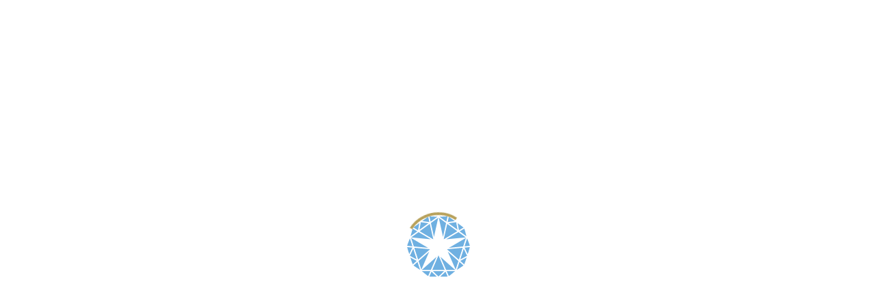

--- FILE ---
content_type: text/html; charset=utf-8
request_url: https://suokko.fi/products/suokko-idesign-ariel-su005f
body_size: 41620
content:
<!doctype html>
<html class="no-js" lang="fi">
  <head>
	<script src="//suokko.fi/cdn/shop/files/pandectes-rules.js?v=3944028819100182414"></script>
	
	<script id="pandectes-rules">
   /* PANDECTES-GDPR: DO NOT MODIFY AUTO GENERATED CODE OF THIS SCRIPT */
   
   window.PandectesSettings = {"store":{"plan":"premium","theme":"Dawn [SPURIT] [MASTER]","primaryLocale":"fi","adminMode":false},"tsPublished":1702559270,"declaration":{"showPurpose":false,"showProvider":false,"showDateGenerated":false},"language":{"languageMode":"Single","fallbackLanguage":"fi","languageDetection":"browser","languagesSupported":[]},"texts":{"managed":{"headerText":{"fi":"Kunnioitamme yksityisyyttäsi"},"consentText":{"fi":"Sivustomme käyttää evästeitä parhaan käyttökokemuksen varmistamiseksi."},"dismissButtonText":{"fi":"Ok"},"linkText":{"fi":"Lisätietoja"},"imprintText":{"fi":"Jälki"},"preferencesButtonText":{"fi":"Asetukset"},"allowButtonText":{"fi":"Hyväksy"},"denyButtonText":{"fi":"Hylkää"},"leaveSiteButtonText":{"fi":"Jätä tämä sivusto"},"cookiePolicyText":{"fi":"Evästekäytäntö"},"preferencesPopupTitleText":{"fi":"Hallitse suostumusasetuksia"},"preferencesPopupIntroText":{"fi":"Käytämme evästeitä verkkosivuston toimivuuden optimoimiseksi, suorituskyvyn analysoimiseksi ja henkilökohtaisen kokemuksen tarjoamiseksi sinulle. Jotkut evästeet ovat välttämättömiä, jotta verkkosivusto toimii oikein. Näitä toiminnallisuuteen liittyviä evästeitä ei voi poistaa käytöstä. Tässä ikkunassa voit hallita evästeasetuksiasi."},"preferencesPopupCloseButtonText":{"fi":"Sulje"},"preferencesPopupAcceptAllButtonText":{"fi":"Hyväksy kaikki"},"preferencesPopupRejectAllButtonText":{"fi":"Hylkää kaikki"},"preferencesPopupSaveButtonText":{"fi":"Tallenna asetukset"},"accessSectionTitleText":{"fi":"Tietojen siirrettävyys"},"accessSectionParagraphText":{"fi":"Sinulla on oikeus päästä käsiksi tietoihisi milloin tahansa."},"rectificationSectionTitleText":{"fi":"Tietojen oikaisu"},"rectificationSectionParagraphText":{"fi":"Sinulla on oikeus pyytää tietojesi päivittämistä aina, kun pidät sitä tarpeellisena."},"erasureSectionTitleText":{"fi":"Oikeus tulla unohdetuksi"},"erasureSectionParagraphText":{"fi":"Sinulla on oikeus pyytää, että kaikki tietosi poistetaan. Tämän jälkeen et voi enää käyttää tiliäsi."},"declIntroText":{"fi":"Käytämme evästeitä optimoidaksemme verkkosivuston toimivuutta, analysoidaksemme suorituskykyä ja tarjotaksemme sinulle henkilökohtaisen käyttökokemuksen. Jotkut evästeet ovat välttämättömiä, jotta sivusto toimisi ja toimisi oikein. Näitä evästeitä ei voi poistaa käytöstä. Tässä ikkunassa voit hallita evästeasetuksiasi."}},"categories":{"strictlyNecessaryCookiesTitleText":{"fi":"Ehdottomasti välttämättömät evästeet"},"functionalityCookiesTitleText":{"fi":"Toiminnalliset evästeet"},"performanceCookiesTitleText":{"fi":"Suorituskykyevästeet"},"targetingCookiesTitleText":{"fi":"Kohdistusevästeet"},"unclassifiedCookiesTitleText":{"fi":"Luokittelemattomat evästeet"},"strictlyNecessaryCookiesDescriptionText":{"fi":"Nämä evästeet ovat välttämättömiä, jotta voit liikkua verkkosivustolla ja käyttää sen ominaisuuksia, kuten pääsyä verkkosivuston suojattuihin alueisiin. Verkkosivusto ei voi toimia kunnolla ilman näitä evästeitä."},"functionalityCookiesDescriptionText":{"fi":"Nämä evästeet antavat sivustolle mahdollisuuden parantaa toimintoja ja personointia. Näihin sisältyvät itse asettamamme palvelut tai mahdolliset kolmannen osapuolen tarjoamat palvelut, jotka olemme lisänneet sivuillemme. Jos et salli näitä evästeitä, jotkut tai mitkään näistä palveluista eivät ehkä toimi oikein."},"performanceCookiesDescriptionText":{"fi":"Näiden evästeiden avulla voimme seurata ja parantaa verkkosivustomme suorituskykyä. Niiden avulla voimme esimerkiksi laskea käyntejä, tunnistaa liikenteen lähteet ja nähdä, mitkä sivuston osat ovat suosituimpia."},"targetingCookiesDescriptionText":{"fi":"Mainostajamme voivat asettaa nämä evästeet sivustollamme. Nämä yritykset voivat käyttää niitä rakentaakseen kiinnostuksen kohteistasi profiilin ja näyttääkseen sinulle osuvia mainoksia muilla sivustoilla. Ne eivät tallenna suoraan henkilökohtaisia tietoja, mutta perustuvat selaimen ja laitteen yksilölliseen tunnistamiseen. Jos et salli näitä evästeitä, näet ennemmin yleisluontoisempaa mainontaa kuin kiinnostusten kohteidesi perusteella kohdennettua mainontaa."},"unclassifiedCookiesDescriptionText":{"fi":"Luokittelemattomat evästeet ovat evästeitä, joiden luokittelu on vielä kesken. Näihin sisältyvät myös yksittäisten evästeiden tarjoamat evästeet."}},"auto":{"declName":{"fi":"Nimi"},"declPath":{"fi":"Polku"},"declType":{"fi":"Tyyppi"},"declDomain":{"fi":"Verkkotunnus"},"declPurpose":{"fi":"Tarkoitus"},"declProvider":{"fi":"Palveluntarjoaja"},"declRetention":{"fi":"Säilyttäminen"},"declFirstParty":{"fi":"First-party"},"declThirdParty":{"fi":"Kolmas osapuoli"},"declSeconds":{"fi":"sekuntia"},"declMinutes":{"fi":"pöytäkirja"},"declHours":{"fi":"tuntia"},"declDays":{"fi":"päivää"},"declMonths":{"fi":"kuukaudet"},"declYears":{"fi":"vuotta"},"declSession":{"fi":"istunto"},"cookiesDetailsText":{"fi":"Evästeiden tiedot"},"preferencesPopupAlwaysAllowedText":{"fi":"aina sallittu"},"submitButton":{"fi":"Lähetä"},"submittingButton":{"fi":"Lähetetään ..."},"cancelButton":{"fi":"Peruuttaa"},"guestsSupportInfoText":{"fi":"Kirjaudu sisään asiakastililläsi jatkaaksesi."},"guestsSupportEmailPlaceholder":{"fi":"Sähköpostiosoite"},"guestsSupportEmailValidationError":{"fi":"Sähköpostiosoite ei kelpaa"},"guestsSupportEmailSuccessTitle":{"fi":"Kiitos pyynnöstäsi"},"guestsSupportEmailFailureTitle":{"fi":"Tapahtui ongelma"},"guestsSupportEmailSuccessMessage":{"fi":"Jos olet rekisteröitynyt tämän myymälän asiakkaaksi, saat pian sähköpostiviestin, jossa on ohjeet jatkamisesta."},"guestsSupportEmailFailureMessage":{"fi":"Pyyntöäsi ei lähetetty. Yritä uudelleen ja jos ongelma jatkuu, ota yhteyttä myymälän omistajaan."},"confirmationSuccessTitle":{"fi":"Pyyntösi on vahvistettu"},"confirmationFailureTitle":{"fi":"Tapahtui ongelma"},"confirmationSuccessMessage":{"fi":"Palaamme sinulle pian pyyntösi suhteen."},"confirmationFailureMessage":{"fi":"Pyyntöäsi ei vahvistettu. Yritä uudelleen. Jos ongelma jatkuu, ota yhteyttä myymälän omistajaan"},"consentSectionTitleText":{"fi":"Evästeen suostumuksesi"},"consentSectionNoConsentText":{"fi":"Et ole suostunut tämän verkkosivuston evästekäytäntöön."},"consentSectionConsentedText":{"fi":"Hyväksyit tämän verkkosivuston evästekäytännön"},"consentStatus":{"fi":"Suostumusasetus"},"consentDate":{"fi":"Suostumuspäivä"},"consentId":{"fi":"Suostumustunnus"},"consentSectionChangeConsentActionText":{"fi":"Muuta suostumusasetusta"},"accessSectionGDPRRequestsActionText":{"fi":"Rekisteröidyn pyynnöt"},"accessSectionAccountInfoActionText":{"fi":"Henkilökohtaiset tiedot"},"accessSectionOrdersRecordsActionText":{"fi":"Tilaukset"},"accessSectionDownloadReportActionText":{"fi":"Lataa kaikki"},"rectificationCommentPlaceholder":{"fi":"Kuvaile, mitä haluat päivittää"},"rectificationCommentValidationError":{"fi":"Kommentti vaaditaan"},"rectificationSectionEditAccountActionText":{"fi":"Pyydä päivitystä"},"erasureSectionRequestDeletionActionText":{"fi":"Pyydä henkilötietojen poistamista"}}},"library":{"previewMode":false,"fadeInTimeout":500,"defaultBlocked":0,"showLink":true,"showImprintLink":false,"enabled":true,"cookie":{"name":"_pandectes_gdpr","expiryDays":365,"secure":true},"dismissOnScroll":false,"dismissOnWindowClick":false,"dismissOnTimeout":false,"palette":{"popup":{"background":"#FFFFFF","backgroundForCalculations":{"a":1,"b":255,"g":255,"r":255},"text":"#000000"},"button":{"background":"#B7A15B","backgroundForCalculations":{"a":1,"b":91,"g":161,"r":183},"text":"#FFFFFF","textForCalculation":{"a":1,"b":255,"g":255,"r":255},"border":"transparent"}},"content":{"href":"https://suokko.myshopify.com/policies/privacy-policy","imprintHref":"/","close":"&#10005;","target":"","logo":"<img class=\"cc-banner-logo\" height=\"40\" width=\"40\" src=\"https://cdn.shopify.com/s/files/1/2311/6255/t/95/assets/pandectes-logo.png?v=1664981070\" alt=\"Suokko\" />"},"window":"<div role=\"dialog\" aria-live=\"polite\" aria-label=\"cookieconsent\" aria-describedby=\"cookieconsent:desc\" id=\"pandectes-banner\" class=\"cc-window-wrapper cc-overlay-wrapper\"><div class=\"pd-cookie-banner-window cc-window {{classes}}\"><!--googleoff: all-->{{children}}<!--googleon: all--></div></div>","compliance":{"custom":"<div class=\"cc-compliance cc-highlight\">{{preferences}}{{allow}}</div>"},"type":"custom","layouts":{"basic":"{{logo}}{{messagelink}}{{compliance}}{{close}}"},"position":"overlay","theme":"edgeless","revokable":false,"animateRevokable":false,"revokableReset":false,"revokableLogoUrl":"https://cdn.shopify.com/s/files/1/2311/6255/t/95/assets/pandectes-reopen-logo.png?v=1664981071","revokablePlacement":"bottom-left","revokableMarginHorizontal":15,"revokableMarginVertical":15,"static":false,"autoAttach":true,"hasTransition":true,"blacklistPage":[""]},"geolocation":{"brOnly":false,"caOnly":false,"euOnly":false,"canadaOnly":false},"dsr":{"guestsSupport":false,"accessSectionDownloadReportAuto":false},"banner":{"resetTs":1664980609,"extraCss":"        .cc-banner-logo {max-width: 24em!important;}    @media(min-width: 768px) {.cc-window.cc-floating{max-width: 24em!important;width: 24em!important;}}    .cc-message, .cc-header, .cc-logo {text-align: center}    .cc-window-wrapper{z-index: 2147483647;-webkit-transition: opacity 1s ease;  transition: opacity 1s ease;}    .cc-window{z-index: 2147483647;font-family: inherit;}    .cc-header{font-family: inherit;}    .pd-cp-ui{font-family: inherit; background-color: #FFFFFF;color:#000000;}    button.pd-cp-btn, a.pd-cp-btn{background-color:#B7A15B;color:#FFFFFF!important;}    input + .pd-cp-preferences-slider{background-color: rgba(0, 0, 0, 0.3)}    .pd-cp-scrolling-section::-webkit-scrollbar{background-color: rgba(0, 0, 0, 0.3)}    input:checked + .pd-cp-preferences-slider{background-color: rgba(0, 0, 0, 1)}    .pd-cp-scrolling-section::-webkit-scrollbar-thumb {background-color: rgba(0, 0, 0, 1)}    .pd-cp-ui-close{color:#000000;}    .pd-cp-preferences-slider:before{background-color: #FFFFFF}    .pd-cp-title:before {border-color: #000000!important}    .pd-cp-preferences-slider{background-color:#000000}    .pd-cp-toggle{color:#000000!important}    @media(max-width:699px) {.pd-cp-ui-close-top svg {fill: #000000}}    .pd-cp-toggle:hover,.pd-cp-toggle:visited,.pd-cp-toggle:active{color:#000000!important}    .pd-cookie-banner-window {box-shadow: 0 0 18px rgb(0 0 0 / 20%);}  ","customJavascript":null,"showPoweredBy":false,"hybridStrict":false,"cookiesBlockedByDefault":"0","isActive":true,"implicitSavePreferences":false,"cookieIcon":false,"blockBots":false,"showCookiesDetails":true,"hasTransition":true,"blockingPage":false,"showOnlyLandingPage":false,"leaveSiteUrl":"https://www.google.com","linkRespectStoreLang":false},"cookies":{"0":[{"name":"keep_alive","domain":"suokko.fi","path":"/","provider":"Shopify","firstParty":true,"retention":"14 day(s)","expires":14,"unit":"declSession","purpose":{"fi":"Käytetään ostajan lokalisoinnin yhteydessä."}},{"name":"secure_customer_sig","domain":"suokko.fi","path":"/","provider":"Shopify","firstParty":true,"retention":"1 year(s)","expires":1,"unit":"declYears","purpose":{"fi":"Käytetään asiakkaan kirjautumisen yhteydessä."}},{"name":"localization","domain":"suokko.fi","path":"/","provider":"Shopify","firstParty":true,"retention":"1 year(s)","expires":1,"unit":"declYears","purpose":{"fi":"Shopify-myymälän lokalisointi"}},{"name":"_gat_UA-8654211-3","domain":".suokko.fi","path":"/","provider":"Unknown","firstParty":true,"retention":"36 second(s)","expires":36,"unit":"declSeconds","purpose":{"fi":""}},{"name":"__hstc","domain":".suokko.fi","path":"/","provider":"Unknown","firstParty":true,"retention":"180 day(s)","expires":180,"unit":"declSession","purpose":{"fi":""}},{"name":"hubspotutk","domain":".suokko.fi","path":"/","provider":"Unknown","firstParty":true,"retention":"180 day(s)","expires":180,"unit":"declSession","purpose":{"fi":""}},{"name":"__hssrc","domain":".suokko.fi","path":"/","provider":"Unknown","firstParty":true,"retention":"Session","expires":0,"unit":"declSeconds","purpose":{"fi":""}},{"name":"__hssc","domain":".suokko.fi","path":"/","provider":"Unknown","firstParty":true,"retention":"30 minute(s)","expires":30,"unit":"declMinutes","purpose":{"fi":""}},{"name":"_secure_session_id","domain":"suokko.fi","path":"/","provider":"Shopify","firstParty":true,"retention":"24 hour(s)","expires":24,"unit":"declHours","purpose":{"fi":"Käytetään liikkeen läpi navigoinnin yhteydessä."}}],"1":[{"name":"_orig_referrer","domain":".suokko.fi","path":"/","provider":"Shopify","firstParty":true,"retention":"14 day(s)","expires":14,"unit":"declSession","purpose":{"fi":"Seuraa aloitussivuja."}},{"name":"_y","domain":".suokko.fi","path":"/","provider":"Shopify","firstParty":true,"retention":"1 year(s)","expires":1,"unit":"declYears","purpose":{"fi":"Shopify-analytiikka."}},{"name":"_landing_page","domain":".suokko.fi","path":"/","provider":"Shopify","firstParty":true,"retention":"14 day(s)","expires":14,"unit":"declSession","purpose":{"fi":"Seuraa aloitussivuja."}},{"name":"_shopify_y","domain":".suokko.fi","path":"/","provider":"Shopify","firstParty":true,"retention":"1 year(s)","expires":1,"unit":"declYears","purpose":{"fi":"Shopify-analytiikka."}},{"name":"_s","domain":".suokko.fi","path":"/","provider":"Shopify","firstParty":true,"retention":"30 minute(s)","expires":30,"unit":"declMinutes","purpose":{"fi":"Shopify-analytiikka."}},{"name":"_shopify_s","domain":".suokko.fi","path":"/","provider":"Shopify","firstParty":true,"retention":"30 minute(s)","expires":30,"unit":"declMinutes","purpose":{"fi":"Shopify-analytiikka."}},{"name":"_shopify_sa_t","domain":".suokko.fi","path":"/","provider":"Shopify","firstParty":true,"retention":"30 minute(s)","expires":30,"unit":"declMinutes","purpose":{"fi":"Shopifyn markkinointiin ja viittauksiin liittyvä analytiikka."}},{"name":"_shopify_sa_p","domain":".suokko.fi","path":"/","provider":"Shopify","firstParty":true,"retention":"30 minute(s)","expires":30,"unit":"declMinutes","purpose":{"fi":"Shopifyn markkinointiin ja viittauksiin liittyvä analytiikka."}}],"2":[{"name":"_gid","domain":".suokko.fi","path":"/","provider":"Google","firstParty":true,"retention":"24 hour(s)","expires":24,"unit":"declHours","purpose":{"fi":"Google Analytics asettaa evästeen sivun katseluiden laskemiseen ja seurantaan."}},{"name":"_gat","domain":".suokko.fi","path":"/","provider":"Google","firstParty":true,"retention":"36 second(s)","expires":36,"unit":"declSeconds","purpose":{"fi":"Google Analytics asettaa evästeen suodattamaan pyyntöjä roboteista."}},{"name":"_ga_897461ES4B","domain":".suokko.fi","path":"/","provider":"Google","firstParty":true,"retention":"1 year(s)","expires":1,"unit":"declYears","purpose":{"fi":""}},{"name":"_ga","domain":".suokko.fi","path":"/","provider":"Google","firstParty":true,"retention":"1 year(s)","expires":1,"unit":"declYears","purpose":{"fi":"Google Analytics asettaa evästeen tuntemattomilla toiminnoilla"}},{"name":"__cf_bm","domain":".hubspot.com","path":"/","provider":"CloudFlare","firstParty":false,"retention":"30 minute(s)","expires":30,"unit":"declMinutes","purpose":{"fi":""}}],"4":[{"name":"_fbp","domain":".suokko.fi","path":"/","provider":"Facebook","firstParty":true,"retention":"90 day(s)","expires":90,"unit":"declSession","purpose":{"fi":"Facebook asettaa evästeen seuraamaan vierailuja eri verkkosivustoilla."}},{"name":"_pin_unauth","domain":".suokko.fi","path":"/","provider":"Pinterest","firstParty":true,"retention":"1 year(s)","expires":1,"unit":"declYears","purpose":{"fi":""}}],"8":[]},"blocker":{"isActive":true,"googleConsentMode":{"id":"","analyticsId":"","isActive":true,"adStorageCategory":4,"analyticsStorageCategory":2,"personalizationStorageCategory":1,"functionalityStorageCategory":1,"customEvent":true,"securityStorageCategory":0,"redactData":true,"urlPassthrough":false},"facebookPixel":{"id":"","isActive":false,"ldu":false},"rakuten":{"isActive":false,"cmp":false,"ccpa":false},"defaultBlocked":0,"patterns":{"whiteList":[],"blackList":{"1":[],"2":[],"4":[],"8":[]},"iframesWhiteList":[],"iframesBlackList":{"1":[],"2":[],"4":[],"8":[]},"beaconsWhiteList":[],"beaconsBlackList":{"1":[],"2":[],"4":[],"8":[]}}}}
   
   !function(){"use strict";window.PandectesRules=window.PandectesRules||{},window.PandectesRules.manualBlacklist={1:[],2:[],4:[]},window.PandectesRules.blacklistedIFrames={1:[],2:[],4:[]},window.PandectesRules.blacklistedCss={1:[],2:[],4:[]},window.PandectesRules.blacklistedBeacons={1:[],2:[],4:[]};var e="javascript/blocked",t="_pandectes_gdpr";function n(e){return new RegExp(e.replace(/[/\\.+?$()]/g,"\\$&").replace("*","(.*)"))}var r=function(e){try{return JSON.parse(e)}catch(e){return!1}},a=function(e){var t=arguments.length>1&&void 0!==arguments[1]?arguments[1]:"log",n=new URLSearchParams(window.location.search);n.get("log")&&console[t]("PandectesRules: ".concat(e))};function i(e,t){var n=Object.keys(e);if(Object.getOwnPropertySymbols){var r=Object.getOwnPropertySymbols(e);t&&(r=r.filter((function(t){return Object.getOwnPropertyDescriptor(e,t).enumerable}))),n.push.apply(n,r)}return n}function s(e){for(var t=1;t<arguments.length;t++){var n=null!=arguments[t]?arguments[t]:{};t%2?i(Object(n),!0).forEach((function(t){o(e,t,n[t])})):Object.getOwnPropertyDescriptors?Object.defineProperties(e,Object.getOwnPropertyDescriptors(n)):i(Object(n)).forEach((function(t){Object.defineProperty(e,t,Object.getOwnPropertyDescriptor(n,t))}))}return e}function o(e,t,n){return t in e?Object.defineProperty(e,t,{value:n,enumerable:!0,configurable:!0,writable:!0}):e[t]=n,e}function c(e,t){return function(e){if(Array.isArray(e))return e}(e)||function(e,t){var n=null==e?null:"undefined"!=typeof Symbol&&e[Symbol.iterator]||e["@@iterator"];if(null==n)return;var r,a,i=[],s=!0,o=!1;try{for(n=n.call(e);!(s=(r=n.next()).done)&&(i.push(r.value),!t||i.length!==t);s=!0);}catch(e){o=!0,a=e}finally{try{s||null==n.return||n.return()}finally{if(o)throw a}}return i}(e,t)||u(e,t)||function(){throw new TypeError("Invalid attempt to destructure non-iterable instance.\nIn order to be iterable, non-array objects must have a [Symbol.iterator]() method.")}()}function l(e){return function(e){if(Array.isArray(e))return d(e)}(e)||function(e){if("undefined"!=typeof Symbol&&null!=e[Symbol.iterator]||null!=e["@@iterator"])return Array.from(e)}(e)||u(e)||function(){throw new TypeError("Invalid attempt to spread non-iterable instance.\nIn order to be iterable, non-array objects must have a [Symbol.iterator]() method.")}()}function u(e,t){if(e){if("string"==typeof e)return d(e,t);var n=Object.prototype.toString.call(e).slice(8,-1);return"Object"===n&&e.constructor&&(n=e.constructor.name),"Map"===n||"Set"===n?Array.from(e):"Arguments"===n||/^(?:Ui|I)nt(?:8|16|32)(?:Clamped)?Array$/.test(n)?d(e,t):void 0}}function d(e,t){(null==t||t>e.length)&&(t=e.length);for(var n=0,r=new Array(t);n<t;n++)r[n]=e[n];return r}var f=!(void 0===window.dataLayer||!Array.isArray(window.dataLayer)||!window.dataLayer.some((function(e){return"pandectes_full_scan"===e.event})));a("userAgent -> ".concat(window.navigator.userAgent.substring(0,50)));var p=function(){var e,n=arguments.length>0&&void 0!==arguments[0]?arguments[0]:t,a="; "+document.cookie,i=a.split("; "+n+"=");if(i.length<2)e={};else{var s=i.pop(),o=s.split(";");e=window.atob(o.shift())}var c=r(e);return!1!==c?c:e}(),g=window.PandectesSettings,y=g.banner.isActive,h=g.blocker.defaultBlocked,m=p&&null!==p.preferences&&void 0!==p.preferences?p.preferences:null,w=f?0:y?null===m?h:m:0,v={1:0==(1&w),2:0==(2&w),4:0==(4&w)},b=window.PandectesSettings.blocker.patterns,k=b.blackList,L=b.whiteList,S=b.iframesBlackList,P=b.iframesWhiteList,A=b.beaconsBlackList,C=b.beaconsWhiteList,_={blackList:[],whiteList:[],iframesBlackList:{1:[],2:[],4:[],8:[]},iframesWhiteList:[],beaconsBlackList:{1:[],2:[],4:[],8:[]},beaconsWhiteList:[]};[1,2,4].map((function(e){var t;v[e]||((t=_.blackList).push.apply(t,l(k[e].length?k[e].map(n):[])),_.iframesBlackList[e]=S[e].length?S[e].map(n):[],_.beaconsBlackList[e]=A[e].length?A[e].map(n):[])})),_.whiteList=L.length?L.map(n):[],_.iframesWhiteList=P.length?P.map(n):[],_.beaconsWhiteList=C.length?C.map(n):[];var B={scripts:[],iframes:{1:[],2:[],4:[]},beacons:{1:[],2:[],4:[]},css:{1:[],2:[],4:[]}},E=function(t,n){return t&&(!n||n!==e)&&(!_.blackList||_.blackList.some((function(e){return e.test(t)})))&&(!_.whiteList||_.whiteList.every((function(e){return!e.test(t)})))},O=function(e){var t=e.getAttribute("src");return _.blackList&&_.blackList.every((function(e){return!e.test(t)}))||_.whiteList&&_.whiteList.some((function(e){return e.test(t)}))},I=function(e,t){var n=_.iframesBlackList[t],r=_.iframesWhiteList;return e&&(!n||n.some((function(t){return t.test(e)})))&&(!r||r.every((function(t){return!t.test(e)})))},j=function(e,t){var n=_.beaconsBlackList[t],r=_.beaconsWhiteList;return e&&(!n||n.some((function(t){return t.test(e)})))&&(!r||r.every((function(t){return!t.test(e)})))},R=new MutationObserver((function(e){for(var t=0;t<e.length;t++)for(var n=e[t].addedNodes,r=0;r<n.length;r++){var a=n[r],i=a.dataset&&a.dataset.cookiecategory;if(1===a.nodeType&&"LINK"===a.tagName){var s=a.dataset&&a.dataset.href;if(s&&i)switch(i){case"functionality":case"C0001":B.css[1].push(s);break;case"performance":case"C0002":B.css[2].push(s);break;case"targeting":case"C0003":B.css[4].push(s)}}}})),T=new MutationObserver((function(t){for(var n=0;n<t.length;n++)for(var r=t[n].addedNodes,a=function(t){var n=r[t],a=n.src||n.dataset&&n.dataset.src,i=n.dataset&&n.dataset.cookiecategory;if(1===n.nodeType&&"IFRAME"===n.tagName){if(a){var s=!1;I(a,1)||"functionality"===i||"C0001"===i?(s=!0,B.iframes[1].push(a)):I(a,2)||"performance"===i||"C0002"===i?(s=!0,B.iframes[2].push(a)):(I(a,4)||"targeting"===i||"C0003"===i)&&(s=!0,B.iframes[4].push(a)),s&&(n.removeAttribute("src"),n.setAttribute("data-src",a))}}else if(1===n.nodeType&&"IMG"===n.tagName){if(a){var o=!1;j(a,1)?(o=!0,B.beacons[1].push(a)):j(a,2)?(o=!0,B.beacons[2].push(a)):j(a,4)&&(o=!0,B.beacons[4].push(a)),o&&(n.removeAttribute("src"),n.setAttribute("data-src",a))}}else if(1===n.nodeType&&"LINK"===n.tagName){var c=n.dataset&&n.dataset.href;if(c&&i)switch(i){case"functionality":case"C0001":B.css[1].push(c);break;case"performance":case"C0002":B.css[2].push(c);break;case"targeting":case"C0003":B.css[4].push(c)}}else if(1===n.nodeType&&"SCRIPT"===n.tagName){var l=n.type,u=!1;if(E(a,l))u=!0;else if(a&&i)switch(i){case"functionality":case"C0001":u=!0,window.PandectesRules.manualBlacklist[1].push(a);break;case"performance":case"C0002":u=!0,window.PandectesRules.manualBlacklist[2].push(a);break;case"targeting":case"C0003":u=!0,window.PandectesRules.manualBlacklist[4].push(a)}if(u){B.scripts.push([n,l]),n.type=e;n.addEventListener("beforescriptexecute",(function t(r){n.getAttribute("type")===e&&r.preventDefault(),n.removeEventListener("beforescriptexecute",t)})),n.parentElement&&n.parentElement.removeChild(n)}}},i=0;i<r.length;i++)a(i)})),x=document.createElement,N={src:Object.getOwnPropertyDescriptor(HTMLScriptElement.prototype,"src"),type:Object.getOwnPropertyDescriptor(HTMLScriptElement.prototype,"type")};window.PandectesRules.unblockCss=function(e){var t=B.css[e]||[];t.length&&a("Unblocking CSS for ".concat(e)),t.forEach((function(e){var t=document.querySelector('link[data-href^="'.concat(e,'"]'));t.removeAttribute("data-href"),t.href=e})),B.css[e]=[]},window.PandectesRules.unblockIFrames=function(e){var t=B.iframes[e]||[];t.length&&a("Unblocking IFrames for ".concat(e)),_.iframesBlackList[e]=[],t.forEach((function(e){var t=document.querySelector('iframe[data-src^="'.concat(e,'"]'));t.removeAttribute("data-src"),t.src=e})),B.iframes[e]=[]},window.PandectesRules.unblockBeacons=function(e){var t=B.beacons[e]||[];t.length&&a("Unblocking Beacons for ".concat(e)),_.beaconsBlackList[e]=[],t.forEach((function(e){var t=document.querySelector('img[data-src^="'.concat(e,'"]'));t.removeAttribute("data-src"),t.src=e})),B.beacons[e]=[]},window.PandectesRules.unblockInlineScripts=function(e){var t=1===e?"functionality":2===e?"performance":"targeting";document.querySelectorAll('script[type="javascript/blocked"][data-cookiecategory="'.concat(t,'"]')).forEach((function(e){var t=e.textContent;e.parentNode.removeChild(e);var n=document.createElement("script");n.type="text/javascript",n.textContent=t,document.body.appendChild(n)}))},window.PandectesRules.unblock=function(t){t.length<1?(_.blackList=[],_.whiteList=[],_.iframesBlackList=[],_.iframesWhiteList=[]):(_.blackList&&(_.blackList=_.blackList.filter((function(e){return t.every((function(t){return"string"==typeof t?!e.test(t):t instanceof RegExp?e.toString()!==t.toString():void 0}))}))),_.whiteList&&(_.whiteList=[].concat(l(_.whiteList),l(t.map((function(e){if("string"==typeof e){var t=".*"+n(e)+".*";if(_.whiteList.every((function(e){return e.toString()!==t.toString()})))return new RegExp(t)}else if(e instanceof RegExp&&_.whiteList.every((function(t){return t.toString()!==e.toString()})))return e;return null})).filter(Boolean)))));for(var r=document.querySelectorAll('script[type="'.concat(e,'"]')),i=0;i<r.length;i++){var s=r[i];O(s)&&(B.scripts.push([s,"application/javascript"]),s.parentElement.removeChild(s))}var o=0;l(B.scripts).forEach((function(e,t){var n=c(e,2),r=n[0],a=n[1];if(O(r)){for(var i=document.createElement("script"),s=0;s<r.attributes.length;s++){var l=r.attributes[s];"src"!==l.name&&"type"!==l.name&&i.setAttribute(l.name,r.attributes[s].value)}i.setAttribute("src",r.src),i.setAttribute("type",a||"application/javascript"),document.head.appendChild(i),B.scripts.splice(t-o,1),o++}})),0==_.blackList.length&&0===_.iframesBlackList[1].length&&0===_.iframesBlackList[2].length&&0===_.iframesBlackList[4].length&&0===_.beaconsBlackList[1].length&&0===_.beaconsBlackList[2].length&&0===_.beaconsBlackList[4].length&&(a("Disconnecting observers"),T.disconnect(),R.disconnect())};var M,D,W=window.PandectesSettings.store.adminMode,F=window.PandectesSettings.blocker;M=function(){!function(){var e=window.Shopify.trackingConsent;try{var t=W&&!window.Shopify.AdminBarInjector,n={preferences:0==(1&w)||f||t,analytics:0==(2&w)||f||t,marketing:0==(4&w)||f||t};e.firstPartyMarketingAllowed()===n.marketing&&e.analyticsProcessingAllowed()===n.analytics&&e.preferencesProcessingAllowed()===n.preferences||e.setTrackingConsent(n,(function(e){e&&e.error?a("Shopify.customerPrivacy API - failed to setTrackingConsent"):a("Shopify.customerPrivacy API - setTrackingConsent(".concat(JSON.stringify(n),")"))}))}catch(e){a("Shopify.customerPrivacy API - exception")}}(),function(){var e=window.Shopify.trackingConsent,t=e.currentVisitorConsent();if(F.gpcIsActive&&"CCPA"===e.getRegulation()&&"no"===t.gpc&&"yes"!==t.sale_of_data){var n={sale_of_data:!1};e.setTrackingConsent(n,(function(e){e&&e.error?a("Shopify.customerPrivacy API - failed to setTrackingConsent({".concat(JSON.stringify(n),")")):a("Shopify.customerPrivacy API - setTrackingConsent(".concat(JSON.stringify(n),")"))}))}}()},D=null,window.Shopify&&window.Shopify.loadFeatures&&window.Shopify.trackingConsent?M():D=setInterval((function(){window.Shopify&&window.Shopify.loadFeatures&&(clearInterval(D),window.Shopify.loadFeatures([{name:"consent-tracking-api",version:"0.1"}],(function(e){e?a("Shopify.customerPrivacy API - failed to load"):(a("Shopify.customerPrivacy API - loaded"),M())})))}),10);var z=window.PandectesSettings,U=z.banner.isActive,q=z.blocker.googleConsentMode,J=q.isActive,H=q.customEvent,$=q.redactData,G=q.urlPassthrough,K=q.adStorageCategory,V=q.analyticsStorageCategory,Y=q.functionalityStorageCategory,Q=q.personalizationStorageCategory,X=q.securityStorageCategory;function Z(){window.dataLayer.push(arguments)}window.dataLayer=window.dataLayer||[];var ee,te,ne={hasInitialized:!1,ads_data_redaction:!1,url_passthrough:!1,storage:{ad_storage:"granted",analytics_storage:"granted",functionality_storage:"granted",personalization_storage:"granted",security_storage:"granted",wait_for_update:500}};if(U&&J){var re=0==(w&K)?"granted":"denied",ae=0==(w&V)?"granted":"denied",ie=0==(w&Y)?"granted":"denied",se=0==(w&Q)?"granted":"denied",oe=0==(w&X)?"granted":"denied";ne.hasInitialized=!0,ne.ads_data_redaction="denied"===re&&$,ne.url_passthrough=G,ne.storage.ad_storage=re,ne.storage.analytics_storage=ae,ne.storage.functionality_storage=ie,ne.storage.personalization_storage=se,ne.storage.security_storage=oe,ne.ads_data_redaction&&Z("set","ads_data_redaction",ne.ads_data_redaction),ne.url_passthrough&&Z("set","url_passthrough",ne.url_passthrough),Z("consent","default",ne.storage),a("Google consent mode initialized")}U&&H&&(te=7===(ee=w)?"deny":0===ee?"allow":"mixed",window.dataLayer.push({event:"Pandectes_Consent_Update",pandectes_status:te,pandectes_categories:{C0000:"allow",C0001:v[1]?"allow":"deny",C0002:v[2]?"allow":"deny",C0003:v[4]?"allow":"deny"}}),a("PandectesCustomEvent pushed to the dataLayer")),window.PandectesRules.gcm=ne;var ce=window.PandectesSettings,le=ce.banner.isActive,ue=ce.blocker.isActive;a("Blocker -> "+(ue?"Active":"Inactive")),a("Banner -> "+(le?"Active":"Inactive")),a("ActualPrefs -> "+w);var de=null===m&&/\/checkouts\//.test(window.location.pathname);0!==w&&!1===f&&ue&&!de?(a("Blocker will execute"),document.createElement=function(){for(var t=arguments.length,n=new Array(t),r=0;r<t;r++)n[r]=arguments[r];if("script"!==n[0].toLowerCase())return x.bind?x.bind(document).apply(void 0,n):x;var a=x.bind(document).apply(void 0,n);try{Object.defineProperties(a,{src:s(s({},N.src),{},{set:function(t){E(t,a.type)&&N.type.set.call(this,e),N.src.set.call(this,t)}}),type:s(s({},N.type),{},{get:function(){var t=N.type.get.call(this);return t===e||E(this.src,t)?null:t},set:function(t){var n=E(a.src,a.type)?e:t;N.type.set.call(this,n)}})}),a.setAttribute=function(t,n){if("type"===t){var r=E(a.src,a.type)?e:n;N.type.set.call(a,r)}else"src"===t?(E(n,a.type)&&N.type.set.call(a,e),N.src.set.call(a,n)):HTMLScriptElement.prototype.setAttribute.call(a,t,n)}}catch(e){console.warn("Yett: unable to prevent script execution for script src ",a.src,".\n",'A likely cause would be because you are using a third-party browser extension that monkey patches the "document.createElement" function.')}return a},T.observe(document.documentElement,{childList:!0,subtree:!0}),R.observe(document.documentElement,{childList:!0,subtree:!0})):a("Blocker will not execute")}();

</script><!-- Google Tag Manager -->
<script>
window.dataLayer = window.dataLayer || [];
</script>
<script>(function(w,d,s,l,i){w[l]=w[l]||[];w[l].push({'gtm.start':
new Date().getTime(),event:'gtm.js'});var f=d.getElementsByTagName(s)[0],
j=d.createElement(s),dl=l!='dataLayer'?'&l='+l:'';j.async=true;j.src=
'https://www.googletagmanager.com/gtm.js?id='+i+dl;f.parentNode.insertBefore(j,f);
})(window,document,'script','dataLayer','GTM-W7MVLNZ');</script>
<!-- End Google Tag Manager -->

    <meta charset="utf-8">
    <meta http-equiv="X-UA-Compatible" content="IE=edge">
    <meta name="viewport" content="width=device-width,initial-scale=1">
    <meta name="theme-color" content="">
    <link rel="canonical" href="https://suokko.fi/products/suokko-idesign-ariel-su005f">
    <link rel="preconnect" href="https://cdn.shopify.com" crossorigin>
    <link rel="prefetch" href="//suokko.fi/cdn/shop/t/95/assets/theme.live-reload-section.min.js?v=118041829499890327191745409069" as="script">

<link rel="icon" href="//suokko.fi/cdn/shop/t/95/assets/favicon.ico?v=144596155559163075951661266466" sizes="any">

  <link rel="icon" href="//suokko.fi/cdn/shop/t/95/assets/favicon.svg?v=161475461002625562331661266467 " type="image/svg+xml">
  <link rel="apple-touch-icon" href="//suokko.fi/cdn/shop/t/95/assets/apple-touch-icon.png?v=166322228805307758101661266467">

<link rel="manifest" href="//suokko.fi/cdn/shop/t/95/assets/manifest.webmanifest.json?v=1670049490815501861661266466">
<meta name="msapplication-config" content="//suokko.fi/cdn/shop/t/95/assets/browserconfig.xml?v=162253235564834266841661266466" />

    <title>
      Suokko iDesign | Ariel SU005F
</title>

    


<meta property="og:site_name" content="Suokko">
<meta property="og:url" content="https://suokko.fi/products/suokko-idesign-ariel-su005f">
<meta property="og:title" content="Suokko iDesign | Ariel SU005F">
<meta property="og:type" content="product">
<meta property="og:description" content="Suokko Timanttikorut on luotu rakkaudesta timantteihin, sormuksiin ja korvakoruihin sekä riipuksiin. Timanttien alkuperän voit valita itse. Jokaiseen koruumme on valittavissa luonnontimantit tai laboratoriotimantit eli Lab Grown -timantit. Korkealaatuinen suomalainen muotoilu kestää aikaa ja jokapäiväistä käyttöä."><meta property="og:image" content="http://suokko.fi/cdn/shop/files/57944352f9945065d6efe8d47a1e7488_rr0.webp?v=1720018540">
  <meta property="og:image:secure_url" content="https://suokko.fi/cdn/shop/files/57944352f9945065d6efe8d47a1e7488_rr0.webp?v=1720018540">
  <meta property="og:image:width" content="590">
  <meta property="og:image:height" content="590"><meta property="og:price:amount" content="653,00">
  <meta property="og:price:currency" content="EUR"><meta name="twitter:site" content="@SuokkoBrand"><meta name="twitter:card" content="summary_large_image">
<meta name="twitter:title" content="Suokko iDesign | Ariel SU005F">
<meta name="twitter:description" content="Suokko Timanttikorut on luotu rakkaudesta timantteihin, sormuksiin ja korvakoruihin sekä riipuksiin. Timanttien alkuperän voit valita itse. Jokaiseen koruumme on valittavissa luonnontimantit tai laboratoriotimantit eli Lab Grown -timantit. Korkealaatuinen suomalainen muotoilu kestää aikaa ja jokapäiväistä käyttöä.">


<style data-shopify>
  @font-face {
    font-family: 'Headings-Font-Family';
    src: url(//suokko.fi/cdn/shop/t/95/assets/Xilene-Roman.woff2?v=53097016958564035481657537242) format('woff2'),
         url(//suokko.fi/cdn/shop/t/95/assets/Xilene-Roman.woff?v=65326398518405730851657537242) format('woff');
    font-weight: normal;
    font-style: normal;
    font-display: swap;
  }

  @font-face {
    font-family: 'Body-Font-Family';
    src: url(//suokko.fi/cdn/shop/t/95/assets/DexaRound-Regular.woff2?v=119374920665276067421746184389) format('woff2'),
         url(//suokko.fi/cdn/shop/t/95/assets/DexaRound-Regular.woff?v=163510673755090097781746184388) format('woff');
    font-weight: normal;
    font-style: normal;
    font-display: swap;
  }

  @font-face {
    font-family: 'Decoration-Font-Family';
    font-weight: normal;
    font-style: normal;
    font-display: swap;
    src: url(//suokko.fi/cdn/shop/t/95/assets/AmoreDreamingSignature.woff2?v=86043612308531751141659352753) format('woff2'),
         url(//suokko.fi/cdn/shop/t/95/assets/AmoreDreamingSignature.woff?v=116005820386262544401659352750) format('woff');
  }
</style>



    <script src="//suokko.fi/cdn/shop/t/95/assets/global.js?v=2733086079143257751657537242" defer="defer"></script>
    <script>window.performance && window.performance.mark && window.performance.mark('shopify.content_for_header.start');</script><meta id="shopify-digital-wallet" name="shopify-digital-wallet" content="/23116255/digital_wallets/dialog">
<link rel="alternate" type="application/json+oembed" href="https://suokko.fi/products/suokko-idesign-ariel-su005f.oembed">
<script async="async" src="/checkouts/internal/preloads.js?locale=fi-FI"></script>
<script id="shopify-features" type="application/json">{"accessToken":"d7f494f76be0ac286ee1fa4ccc03ae17","betas":["rich-media-storefront-analytics"],"domain":"suokko.fi","predictiveSearch":true,"shopId":23116255,"locale":"fi"}</script>
<script>var Shopify = Shopify || {};
Shopify.shop = "suokko.myshopify.com";
Shopify.locale = "fi";
Shopify.currency = {"active":"EUR","rate":"1.0"};
Shopify.country = "FI";
Shopify.theme = {"name":"Dawn [SPURIT] [MASTER]","id":122454474849,"schema_name":"Dawn","schema_version":"2.3.0","theme_store_id":887,"role":"main"};
Shopify.theme.handle = "null";
Shopify.theme.style = {"id":null,"handle":null};
Shopify.cdnHost = "suokko.fi/cdn";
Shopify.routes = Shopify.routes || {};
Shopify.routes.root = "/";</script>
<script type="module">!function(o){(o.Shopify=o.Shopify||{}).modules=!0}(window);</script>
<script>!function(o){function n(){var o=[];function n(){o.push(Array.prototype.slice.apply(arguments))}return n.q=o,n}var t=o.Shopify=o.Shopify||{};t.loadFeatures=n(),t.autoloadFeatures=n()}(window);</script>
<script id="shop-js-analytics" type="application/json">{"pageType":"product"}</script>
<script defer="defer" async type="module" src="//suokko.fi/cdn/shopifycloud/shop-js/modules/v2/client.init-shop-cart-sync_BCSrhKJm.fi.esm.js"></script>
<script defer="defer" async type="module" src="//suokko.fi/cdn/shopifycloud/shop-js/modules/v2/chunk.common_B0mhEvEz.esm.js"></script>
<script type="module">
  await import("//suokko.fi/cdn/shopifycloud/shop-js/modules/v2/client.init-shop-cart-sync_BCSrhKJm.fi.esm.js");
await import("//suokko.fi/cdn/shopifycloud/shop-js/modules/v2/chunk.common_B0mhEvEz.esm.js");

  window.Shopify.SignInWithShop?.initShopCartSync?.({"fedCMEnabled":true,"windoidEnabled":true});

</script>
<script>(function() {
  var isLoaded = false;
  function asyncLoad() {
    if (isLoaded) return;
    isLoaded = true;
    var urls = ["https:\/\/cdn.nfcube.com\/instafeed-f0fc4472997cd7e8cdca43a417eaf0f7.js?shop=suokko.myshopify.com"];
    for (var i = 0; i < urls.length; i++) {
      var s = document.createElement('script');
      s.type = 'text/javascript';
      s.async = true;
      s.src = urls[i];
      var x = document.getElementsByTagName('script')[0];
      x.parentNode.insertBefore(s, x);
    }
  };
  if(window.attachEvent) {
    window.attachEvent('onload', asyncLoad);
  } else {
    window.addEventListener('load', asyncLoad, false);
  }
})();</script>
<script id="__st">var __st={"a":23116255,"offset":7200,"reqid":"caa65bd7-cbac-41d4-814b-645d84347c3b-1763232298","pageurl":"suokko.fi\/products\/suokko-idesign-ariel-su005f","u":"e3dbdad318f0","p":"product","rtyp":"product","rid":6712960942177};</script>
<script>window.ShopifyPaypalV4VisibilityTracking = true;</script>
<script id="captcha-bootstrap">!function(){'use strict';const t='contact',e='account',n='new_comment',o=[[t,t],['blogs',n],['comments',n],[t,'customer']],c=[[e,'customer_login'],[e,'guest_login'],[e,'recover_customer_password'],[e,'create_customer']],r=t=>t.map((([t,e])=>`form[action*='/${t}']:not([data-nocaptcha='true']) input[name='form_type'][value='${e}']`)).join(','),a=t=>()=>t?[...document.querySelectorAll(t)].map((t=>t.form)):[];function s(){const t=[...o],e=r(t);return a(e)}const i='password',u='form_key',d=['recaptcha-v3-token','g-recaptcha-response','h-captcha-response',i],f=()=>{try{return window.sessionStorage}catch{return}},m='__shopify_v',_=t=>t.elements[u];function p(t,e,n=!1){try{const o=window.sessionStorage,c=JSON.parse(o.getItem(e)),{data:r}=function(t){const{data:e,action:n}=t;return t[m]||n?{data:e,action:n}:{data:t,action:n}}(c);for(const[e,n]of Object.entries(r))t.elements[e]&&(t.elements[e].value=n);n&&o.removeItem(e)}catch(o){console.error('form repopulation failed',{error:o})}}const l='form_type',E='cptcha';function T(t){t.dataset[E]=!0}const w=window,h=w.document,L='Shopify',v='ce_forms',y='captcha';let A=!1;((t,e)=>{const n=(g='f06e6c50-85a8-45c8-87d0-21a2b65856fe',I='https://cdn.shopify.com/shopifycloud/storefront-forms-hcaptcha/ce_storefront_forms_captcha_hcaptcha.v1.5.2.iife.js',D={infoText:'hCaptchan suojaama',privacyText:'Tietosuoja',termsText:'Ehdot'},(t,e,n)=>{const o=w[L][v],c=o.bindForm;if(c)return c(t,g,e,D).then(n);var r;o.q.push([[t,g,e,D],n]),r=I,A||(h.body.append(Object.assign(h.createElement('script'),{id:'captcha-provider',async:!0,src:r})),A=!0)});var g,I,D;w[L]=w[L]||{},w[L][v]=w[L][v]||{},w[L][v].q=[],w[L][y]=w[L][y]||{},w[L][y].protect=function(t,e){n(t,void 0,e),T(t)},Object.freeze(w[L][y]),function(t,e,n,w,h,L){const[v,y,A,g]=function(t,e,n){const i=e?o:[],u=t?c:[],d=[...i,...u],f=r(d),m=r(i),_=r(d.filter((([t,e])=>n.includes(e))));return[a(f),a(m),a(_),s()]}(w,h,L),I=t=>{const e=t.target;return e instanceof HTMLFormElement?e:e&&e.form},D=t=>v().includes(t);t.addEventListener('submit',(t=>{const e=I(t);if(!e)return;const n=D(e)&&!e.dataset.hcaptchaBound&&!e.dataset.recaptchaBound,o=_(e),c=g().includes(e)&&(!o||!o.value);(n||c)&&t.preventDefault(),c&&!n&&(function(t){try{if(!f())return;!function(t){const e=f();if(!e)return;const n=_(t);if(!n)return;const o=n.value;o&&e.removeItem(o)}(t);const e=Array.from(Array(32),(()=>Math.random().toString(36)[2])).join('');!function(t,e){_(t)||t.append(Object.assign(document.createElement('input'),{type:'hidden',name:u})),t.elements[u].value=e}(t,e),function(t,e){const n=f();if(!n)return;const o=[...t.querySelectorAll(`input[type='${i}']`)].map((({name:t})=>t)),c=[...d,...o],r={};for(const[a,s]of new FormData(t).entries())c.includes(a)||(r[a]=s);n.setItem(e,JSON.stringify({[m]:1,action:t.action,data:r}))}(t,e)}catch(e){console.error('failed to persist form',e)}}(e),e.submit())}));const S=(t,e)=>{t&&!t.dataset[E]&&(n(t,e.some((e=>e===t))),T(t))};for(const o of['focusin','change'])t.addEventListener(o,(t=>{const e=I(t);D(e)&&S(e,y())}));const B=e.get('form_key'),M=e.get(l),P=B&&M;t.addEventListener('DOMContentLoaded',(()=>{const t=y();if(P)for(const e of t)e.elements[l].value===M&&p(e,B);[...new Set([...A(),...v().filter((t=>'true'===t.dataset.shopifyCaptcha))])].forEach((e=>S(e,t)))}))}(h,new URLSearchParams(w.location.search),n,t,e,['guest_login'])})(!0,!0)}();</script>
<script integrity="sha256-52AcMU7V7pcBOXWImdc/TAGTFKeNjmkeM1Pvks/DTgc=" data-source-attribution="shopify.loadfeatures" defer="defer" src="//suokko.fi/cdn/shopifycloud/storefront/assets/storefront/load_feature-81c60534.js" crossorigin="anonymous"></script>
<script data-source-attribution="shopify.dynamic_checkout.dynamic.init">var Shopify=Shopify||{};Shopify.PaymentButton=Shopify.PaymentButton||{isStorefrontPortableWallets:!0,init:function(){window.Shopify.PaymentButton.init=function(){};var t=document.createElement("script");t.src="https://suokko.fi/cdn/shopifycloud/portable-wallets/latest/portable-wallets.fi.js",t.type="module",document.head.appendChild(t)}};
</script>
<script data-source-attribution="shopify.dynamic_checkout.buyer_consent">
  function portableWalletsHideBuyerConsent(e){var t=document.getElementById("shopify-buyer-consent"),n=document.getElementById("shopify-subscription-policy-button");t&&n&&(t.classList.add("hidden"),t.setAttribute("aria-hidden","true"),n.removeEventListener("click",e))}function portableWalletsShowBuyerConsent(e){var t=document.getElementById("shopify-buyer-consent"),n=document.getElementById("shopify-subscription-policy-button");t&&n&&(t.classList.remove("hidden"),t.removeAttribute("aria-hidden"),n.addEventListener("click",e))}window.Shopify?.PaymentButton&&(window.Shopify.PaymentButton.hideBuyerConsent=portableWalletsHideBuyerConsent,window.Shopify.PaymentButton.showBuyerConsent=portableWalletsShowBuyerConsent);
</script>
<script data-source-attribution="shopify.dynamic_checkout.cart.bootstrap">document.addEventListener("DOMContentLoaded",(function(){function t(){return document.querySelector("shopify-accelerated-checkout-cart, shopify-accelerated-checkout")}if(t())Shopify.PaymentButton.init();else{new MutationObserver((function(e,n){t()&&(Shopify.PaymentButton.init(),n.disconnect())})).observe(document.body,{childList:!0,subtree:!0})}}));
</script>
<script id="sections-script" data-sections="footer" defer="defer" src="//suokko.fi/cdn/shop/t/95/compiled_assets/scripts.js?45201"></script>
<script>window.performance && window.performance.mark && window.performance.mark('shopify.content_for_header.end');</script>

    <style data-shopify>
      @font-face {
  font-family: "Fjalla One";
  font-weight: 400;
  font-style: normal;
  font-display: swap;
  src: url("//suokko.fi/cdn/fonts/fjalla_one/fjallaone_n4.262edaf1abaf5ed669f7ecd26fc3e24707a0ad85.woff2") format("woff2"),
       url("//suokko.fi/cdn/fonts/fjalla_one/fjallaone_n4.f67f40342efd2b34cae019d50b4b5c4da6fc5da7.woff") format("woff");
}

      :root {
        
          --font-body-family: "Body-Font-Family";
          --font-body-style: normal;
          --font-body-weight: normal;

          --font-heading-family: "Headings-Font-Family";
          --font-heading-style: normal;
          --font-heading-weight: normal;
        

        --font-decoration-family: "Decoration-Font-Family";
        --font-decoration-style: normal;
        --font-decoration-weight: normal;
        --icon-arrow-url: url(//suokko.fi/cdn/shop/t/95/assets/icon-arrow.svg?v=17101102451537556081737368561);
        --font-body-scale: 1.0;
        --font-body-letter-spacing: 0.6px;
        --font-body-line-height: 1.6;
        --font-heading-scale: 1.0;
        --font-size-h1: 2.5rem;
        --font-size-h2: 1.9rem;
        --font-size-h3: 1.8rem;
        --font-size-h4: 1.6rem;
        --font-size-h5: 1.5rem;
        --font-size-h6: 1.4rem;
        --font-heading-height-h1: 1.05;
        --font-heading-height-h2: 1.0;
        --font-heading-height-h3: 1.0;
        --font-heading-height-h4: 1.0;
        --font-heading-height-h5: 1.1;
        --font-heading-height-h6: 1.0;
        --font-heading-letter-spacing-h1: 2.4px;
        --font-heading-letter-spacing-h2: 3px;
        --font-heading-letter-spacing-h3: 0.8px;
        --font-heading-letter-spacing-h4: 0.8px;
        --font-heading-letter-spacing-h5: 0.8px;
        --font-heading-letter-spacing-h6: 0.8px;
        --font-footer-headings-size: 2.0rem;
        --font-footer-headings-line-height: 0.9;
        --font-footer-headings-letter-spacing: 0.8px;
        --font-footer-text-size: 1.4rem;
        --font-footer-text-line-height: 1.55;
        --font-footer-text-letter-spacing: 0.8px;

        --color-base-text: 18, 18, 18;
        --color-base-background-1: 255, 255, 255;
        --color-base-background-2: 249, 249, 249;
        --color-base-solid-button-labels: 255, 255, 255;
        --color-base-outline-button-labels: 155, 134, 68;
        --color-base-accent-1: 183, 161, 91;
        --color-base-accent-2: 91, 113, 183;
        --payment-terms-background-color: #FFFFFF;

        --gradient-base-background-1: #FFFFFF;
        --gradient-base-background-2: #f9f9f9;
        --gradient-base-accent-1: #b7a15b;
        --gradient-base-accent-2: #5b71b7;

        --page-width: 160rem;
        --page-width-margin: 2rem;
        --darken-page--opacity: 45%;
        --media-popup--darken-page--opacity: 80%;

        --border-radius: 10px;
        --border-radius-sm: 5px;

        --font-button-family: "Fjalla One", sans-serif;
        --font-button-style: normal;
        --font-button-weight: 400;

        --size_button_font: 1.6rem;
        --button-line-height: 1.4;
        --button-border-radius: 25px;
        --button-is-capital-text: uppercase;
        --is-underline-button: underline;
        --color_underline_button: 18,18,18;
        --colors_contain_button: 183,161,91;
        --colors_contain_button_border: 183,161,91;
        --colors_outline_button_border: 18,18,18;
        --button-primary-background-color:183,161,91
;
        --button-primary-border-color:183,161,91
;
        --button-primary-color:255,255,255
;
        --button-secondary-background-color:183,161,91,0;
        --button-secondary-border-color:18,18,18
;
        --button-secondary-color:155,134,68
;
      }

      *,
      *::before,
      *::after {
        box-sizing: inherit;
      }

      html {
        box-sizing: border-box;
        font-size: calc(var(--font-body-scale) * 62.5%);
        height: 100%;
      }

      body {
        display: grid;
        grid-template-rows: auto auto 1fr auto;
        grid-template-columns: 100%;
        min-height: 100%;
        margin: 0;
        font-size: 1.5rem;
        letter-spacing: var(--font-body-letter-spacing);
        line-height: var(--font-body-line-height);
        font-family: var(--font-body-family);
        font-style: var(--font-body-style);
        font-weight: var(--font-body-weight);
      }

      @media screen and (min-width: 750px) {
        body {
          font-size: 1.6rem;
        }
      }

      
      @media screen and (max-width: 800px) {
        #dummy-chat-button-iframe {
          display: 'none';
          visibility: 'hidden';
        }
      }
      
      .collection-product-additional-info.suokko_metrix_additional_info {
        font-size: 12px;
      }
      .header-wrapper {
         visibility: hidden;
      }
    </style>

    <link href="//suokko.fi/cdn/shop/t/95/assets/base.css?v=33650974546826659241743155105" rel="stylesheet" type="text/css" media="all" />

    

    <style>
      
      
    </style>

    
<link rel="stylesheet" href="//suokko.fi/cdn/shop/t/95/assets/component-predictive-search.css?v=81916513909550233111657537242" media="print" onload="this.media='all'">
    <script>
  function onLoadStylesheet () {
    const link = document.querySelector(`link[href="${theme.assets.stylesheet}"]`);
    link.loaded = true;
    link.dispatchEvent(new Event('load'));
  }

  function changeMediaAttr (item) {
    const elements = document.querySelectorAll('.themeMedia');
    item.setAttribute('media', item.getAttribute('data-type'));
    // elements.forEach(function (currentItem, index) {
    //   if (currentItem === item && index === elements.length - 1) {
    //     onLoadStylesheet();
    //   }
    // });
  }
</script>
<link class="themeMedia" data-type="all" rel="stylesheet" type="text/css" href="//suokko.fi/cdn/shop/t/95/assets/theme.layout.min.css?v=147115536095276667511738589550"
      media="print" onload="changeMediaAttr(this)">
<link class="themeMedia" data-type="all" rel="stylesheet" type="text/css" href="//suokko.fi/cdn/shop/t/95/assets/font-awesome.all.min.css?v=145847990040442919701657537242"
      media="print" onload="changeMediaAttr(this)">

    <link class="themeMedia" data-type="screen" rel="stylesheet" type="text/css"
          href="//suokko.fi/cdn/shop/t/95/assets/theme.product.min.css?v=71043192417096572631737368568" media="print" onload="changeMediaAttr(this)"/>
    
        <link class="themeMedia" data-type="screen" rel="stylesheet" type="text/css"
              href="//suokko.fi/cdn/shop/t/95/assets/theme.product.suokko-metrix.min.css?v=28165282634402828301751971253" media="print" onload="changeMediaAttr(this)"/>
    



<script>
  (function () {
    'use strict';
    let currentTemplate = 'product.suokko-metrix';
    const scripts = {
      'layout': "//suokko.fi/cdn/shop/t/95/assets/theme.layout.min.js?v=66293782026412901231745409070",
      'index': "//suokko.fi/cdn/shop/t/95/assets/theme.index.min.js?v=149532760784893802561745409067",
      '404': "//suokko.fi/cdn/shop/t/95/assets/theme.404.min.js?v=157886017578189244671745409065",
      'page.contact': "//suokko.fi/cdn/shop/t/95/assets/theme.contact.min.js?v=99578143578627155721745409066",
      'collection': "//suokko.fi/cdn/shop/t/95/assets/theme.collection.min.js?v=51831744263553289541745409067",
      'product': "//suokko.fi/cdn/shop/t/95/assets/theme.product.min.js?v=95947864790658288301745409071"
    };

    function appendScript (src) {
      const script = document.createElement('script');
      script.src = src;
      script.setAttribute('async', true);
      document.body.append(script);
    }

    document.addEventListener('DOMContentLoaded', function () {
      for (let template in scripts) {
        if (scripts.hasOwnProperty(template)) {
          switch (template) {
            case 'layout':
              appendScript(scripts[template]);
              break;
            default:
              if (currentTemplate.indexOf(template) !== -1) {
                appendScript(scripts[template]);
              }
              break;
          }
        }
      }
    });
  })();
</script>
<script>document.documentElement.className = document.documentElement.className.replace('no-js', 'js');</script>
  <!-- BEGIN app block: shopify://apps/pandectes-gdpr/blocks/banner/58c0baa2-6cc1-480c-9ea6-38d6d559556a -->
  
    <script>
      if (!window.PandectesRulesSettings) {
        window.PandectesRulesSettings = {"store":{"id":23116255,"adminMode":false,"headless":false,"storefrontRootDomain":"","checkoutRootDomain":"","storefrontAccessToken":""},"banner":{"cookiesBlockedByDefault":"0","hybridStrict":false,"isActive":true},"geolocation":{"brOnly":false,"caOnly":false,"euOnly":false,"canadaOnly":false},"blocker":{"isActive":true,"googleConsentMode":{"isActive":true,"id":"","analyticsId":"","adStorageCategory":4,"analyticsStorageCategory":2,"functionalityStorageCategory":1,"personalizationStorageCategory":1,"securityStorageCategory":0,"customEvent":true,"redactData":true,"urlPassthrough":false},"facebookPixel":{"isActive":false,"id":"","ldu":false},"microsoft":{},"clarity":{},"rakuten":{"isActive":false,"cmp":false,"ccpa":false},"defaultBlocked":0,"patterns":{"whiteList":[],"blackList":{"1":[],"2":[],"4":[],"8":[]},"iframesWhiteList":[],"iframesBlackList":{"1":[],"2":[],"4":[],"8":[]},"beaconsWhiteList":[],"beaconsBlackList":{"1":[],"2":[],"4":[],"8":[]}}}};
        window.PandectesRulesSettings.auto = true;
        const rulesScript = document.createElement('script');
        rulesScript.src = "https://cdn.shopify.com/extensions/019a34e6-3ef6-7ede-ab75-5e1ed9ed558e/gdpr-197/assets/pandectes-rules.js";
        const firstChild = document.head.firstChild;
        document.head.insertBefore(rulesScript, firstChild);
      }
    </script>
  
  <script>
    
      window.PandectesSettings = {"store":{"id":23116255,"plan":"premium","theme":"Dawn [SPURIT] [MASTER]","primaryLocale":"fi","adminMode":false,"headless":false,"storefrontRootDomain":"","checkoutRootDomain":"","storefrontAccessToken":""},"tsPublished":1756301122,"declaration":{"showPurpose":false,"showProvider":false,"showDateGenerated":false},"language":{"unpublished":[],"languageMode":"Single","fallbackLanguage":"fi","languageDetection":"browser","languagesSupported":[]},"texts":{"managed":{"headerText":{"fi":"Kunnioitamme yksityisyyttäsi"},"consentText":{"fi":"Sivustomme käyttää evästeitä parhaan käyttökokemuksen varmistamiseksi."},"linkText":{"fi":"Lisätietoja"},"imprintText":{"fi":"Jälki"},"googleLinkText":{"fi":"Googlen tietosuojaehdot"},"allowButtonText":{"fi":"Hyväksy"},"denyButtonText":{"fi":"Hylkää"},"dismissButtonText":{"fi":"Ok"},"leaveSiteButtonText":{"fi":"Jätä tämä sivusto"},"preferencesButtonText":{"fi":"Asetukset"},"cookiePolicyText":{"fi":"Evästekäytäntö"},"preferencesPopupTitleText":{"fi":"Hallitse suostumusasetuksia"},"preferencesPopupIntroText":{"fi":"Käytämme evästeitä verkkosivuston toimivuuden optimoimiseksi, suorituskyvyn analysoimiseksi ja henkilökohtaisen kokemuksen tarjoamiseksi sinulle. Jotkut evästeet ovat välttämättömiä, jotta verkkosivusto toimii oikein. Näitä toiminnallisuuteen liittyviä evästeitä ei voi poistaa käytöstä. Tässä ikkunassa voit hallita evästeasetuksiasi."},"preferencesPopupSaveButtonText":{"fi":"Tallenna asetukset"},"preferencesPopupCloseButtonText":{"fi":"Sulje"},"preferencesPopupAcceptAllButtonText":{"fi":"Hyväksy kaikki"},"preferencesPopupRejectAllButtonText":{"fi":"Hylkää kaikki"},"cookiesDetailsText":{"fi":"Evästeiden tiedot"},"preferencesPopupAlwaysAllowedText":{"fi":"aina sallittu"},"accessSectionParagraphText":{"fi":"Sinulla on oikeus päästä käsiksi tietoihisi milloin tahansa."},"accessSectionTitleText":{"fi":"Tietojen siirrettävyys"},"accessSectionAccountInfoActionText":{"fi":"Henkilökohtaiset tiedot"},"accessSectionDownloadReportActionText":{"fi":"Lataa kaikki"},"accessSectionGDPRRequestsActionText":{"fi":"Rekisteröidyn pyynnöt"},"accessSectionOrdersRecordsActionText":{"fi":"Tilaukset"},"rectificationSectionParagraphText":{"fi":"Sinulla on oikeus pyytää tietojesi päivittämistä aina, kun pidät sitä tarpeellisena."},"rectificationSectionTitleText":{"fi":"Tietojen oikaisu"},"rectificationCommentPlaceholder":{"fi":"Kuvaile, mitä haluat päivittää"},"rectificationCommentValidationError":{"fi":"Kommentti vaaditaan"},"rectificationSectionEditAccountActionText":{"fi":"Pyydä päivitystä"},"erasureSectionTitleText":{"fi":"Oikeus tulla unohdetuksi"},"erasureSectionParagraphText":{"fi":"Sinulla on oikeus pyytää, että kaikki tietosi poistetaan. Tämän jälkeen et voi enää käyttää tiliäsi."},"erasureSectionRequestDeletionActionText":{"fi":"Pyydä henkilötietojen poistamista"},"consentDate":{"fi":"Suostumuspäivä"},"consentId":{"fi":"Suostumustunnus"},"consentSectionChangeConsentActionText":{"fi":"Muuta suostumusasetusta"},"consentSectionConsentedText":{"fi":"Hyväksyit tämän verkkosivuston evästekäytännön"},"consentSectionNoConsentText":{"fi":"Et ole suostunut tämän verkkosivuston evästekäytäntöön."},"consentSectionTitleText":{"fi":"Evästeen suostumuksesi"},"consentStatus":{"fi":"Suostumusasetus"},"confirmationFailureMessage":{"fi":"Pyyntöäsi ei vahvistettu. Yritä uudelleen. Jos ongelma jatkuu, ota yhteyttä myymälän omistajaan"},"confirmationFailureTitle":{"fi":"Tapahtui ongelma"},"confirmationSuccessMessage":{"fi":"Palaamme sinulle pian pyyntösi suhteen."},"confirmationSuccessTitle":{"fi":"Pyyntösi on vahvistettu"},"guestsSupportEmailFailureMessage":{"fi":"Pyyntöäsi ei lähetetty. Yritä uudelleen ja jos ongelma jatkuu, ota yhteyttä myymälän omistajaan."},"guestsSupportEmailFailureTitle":{"fi":"Tapahtui ongelma"},"guestsSupportEmailPlaceholder":{"fi":"Sähköpostiosoite"},"guestsSupportEmailSuccessMessage":{"fi":"Jos olet rekisteröitynyt tämän myymälän asiakkaaksi, saat pian sähköpostiviestin, jossa on ohjeet jatkamisesta."},"guestsSupportEmailSuccessTitle":{"fi":"Kiitos pyynnöstäsi"},"guestsSupportEmailValidationError":{"fi":"Sähköpostiosoite ei kelpaa"},"guestsSupportInfoText":{"fi":"Kirjaudu sisään asiakastililläsi jatkaaksesi."},"submitButton":{"fi":"Lähetä"},"submittingButton":{"fi":"Lähetetään ..."},"cancelButton":{"fi":"Peruuttaa"},"declIntroText":{"fi":"Käytämme evästeitä optimoidaksemme verkkosivuston toimivuutta, analysoidaksemme suorituskykyä ja tarjotaksemme sinulle henkilökohtaisen käyttökokemuksen. Jotkut evästeet ovat välttämättömiä, jotta sivusto toimisi ja toimisi oikein. Näitä evästeitä ei voi poistaa käytöstä. Tässä ikkunassa voit hallita evästeasetuksiasi."},"declName":{"fi":"Nimi"},"declPurpose":{"fi":"Tarkoitus"},"declType":{"fi":"Tyyppi"},"declRetention":{"fi":"Säilyttäminen"},"declProvider":{"fi":"Palveluntarjoaja"},"declFirstParty":{"fi":"First-party"},"declThirdParty":{"fi":"Kolmas osapuoli"},"declSeconds":{"fi":"sekuntia"},"declMinutes":{"fi":"minuuttia"},"declHours":{"fi":"tuntia"},"declDays":{"fi":"päivää"},"declMonths":{"fi":"kuukaudet"},"declYears":{"fi":"vuotta"},"declSession":{"fi":"istunto"},"declDomain":{"fi":"Verkkotunnus"},"declPath":{"fi":"Polku"}},"categories":{"strictlyNecessaryCookiesTitleText":{"fi":"Ehdottomasti välttämättömät evästeet"},"strictlyNecessaryCookiesDescriptionText":{"fi":"Nämä evästeet ovat välttämättömiä, jotta voit liikkua verkkosivustolla ja käyttää sen ominaisuuksia, kuten pääsyä verkkosivuston suojattuihin alueisiin. Verkkosivusto ei voi toimia kunnolla ilman näitä evästeitä."},"functionalityCookiesTitleText":{"fi":"Toiminnalliset evästeet"},"functionalityCookiesDescriptionText":{"fi":"Nämä evästeet antavat sivustolle mahdollisuuden parantaa toimintoja ja personointia. Näihin sisältyvät itse asettamamme palvelut tai mahdolliset kolmannen osapuolen tarjoamat palvelut, jotka olemme lisänneet sivuillemme. Jos et salli näitä evästeitä, jotkut tai mitkään näistä palveluista eivät ehkä toimi oikein."},"performanceCookiesTitleText":{"fi":"Suorituskykyevästeet"},"performanceCookiesDescriptionText":{"fi":"Näiden evästeiden avulla voimme seurata ja parantaa verkkosivustomme suorituskykyä. Niiden avulla voimme esimerkiksi laskea käyntejä, tunnistaa liikenteen lähteet ja nähdä, mitkä sivuston osat ovat suosituimpia."},"targetingCookiesTitleText":{"fi":"Kohdistusevästeet"},"targetingCookiesDescriptionText":{"fi":"Mainostajamme voivat asettaa nämä evästeet sivustollamme. Nämä yritykset voivat käyttää niitä rakentaakseen kiinnostuksen kohteistasi profiilin ja näyttääkseen sinulle osuvia mainoksia muilla sivustoilla. Ne eivät tallenna suoraan henkilökohtaisia tietoja, mutta perustuvat selaimen ja laitteen yksilölliseen tunnistamiseen. Jos et salli näitä evästeitä, näet ennemmin yleisluontoisempaa mainontaa kuin kiinnostusten kohteidesi perusteella kohdennettua mainontaa."},"unclassifiedCookiesTitleText":{"fi":"Luokittelemattomat evästeet"},"unclassifiedCookiesDescriptionText":{"fi":"Luokittelemattomat evästeet ovat evästeitä, joiden luokittelu on vielä kesken. Näihin sisältyvät myös yksittäisten evästeiden tarjoamat evästeet."}},"auto":{}},"library":{"previewMode":false,"fadeInTimeout":500,"defaultBlocked":0,"showLink":true,"showImprintLink":false,"showGoogleLink":false,"enabled":true,"cookie":{"expiryDays":365,"secure":true},"dismissOnScroll":false,"dismissOnWindowClick":false,"dismissOnTimeout":false,"palette":{"popup":{"background":"#FFFFFF","backgroundForCalculations":{"a":1,"b":255,"g":255,"r":255},"text":"#000000"},"button":{"background":"#B7A15B","backgroundForCalculations":{"a":1,"b":91,"g":161,"r":183},"text":"#FFFFFF","textForCalculation":{"a":1,"b":255,"g":255,"r":255},"border":"transparent"}},"content":{"href":"https://suokko.myshopify.com/policies/privacy-policy","imprintHref":"/","close":"&#10005;","target":"","logo":"<img class=\"cc-banner-logo\" style=\"max-height: 40px;\" src=\"https://suokko.myshopify.com/cdn/shop/files/pandectes-banner-logo.png\" alt=\"Cookie banner\" />"},"window":"<div role=\"dialog\" aria-label=\"{{header}}\" aria-describedby=\"cookieconsent:desc\" id=\"pandectes-banner\" class=\"cc-window-wrapper cc-overlay-wrapper\"><div class=\"pd-cookie-banner-window cc-window {{classes}}\"><!--googleoff: all-->{{children}}<!--googleon: all--></div></div>","compliance":{"custom":"<div class=\"cc-compliance cc-highlight\">{{preferences}}{{allow}}</div>"},"type":"custom","layouts":{"basic":"{{logo}}{{messagelink}}{{compliance}}{{close}}"},"position":"overlay","theme":"edgeless","revokable":false,"animateRevokable":false,"revokableReset":false,"revokableLogoUrl":"https://suokko.myshopify.com/cdn/shop/files/pandectes-reopen-logo.png","revokablePlacement":"bottom-left","revokableMarginHorizontal":15,"revokableMarginVertical":15,"static":false,"autoAttach":true,"hasTransition":true,"blacklistPage":[""],"elements":{"close":"<button aria-label=\"Sulje\" type=\"button\" class=\"cc-close\">{{close}}</button>","dismiss":"<button type=\"button\" class=\"cc-btn cc-btn-decision cc-dismiss\">{{dismiss}}</button>","allow":"<button type=\"button\" class=\"cc-btn cc-btn-decision cc-allow\">{{allow}}</button>","deny":"<button type=\"button\" class=\"cc-btn cc-btn-decision cc-deny\">{{deny}}</button>","preferences":"<button type=\"button\" class=\"cc-btn cc-settings\" onclick=\"Pandectes.fn.openPreferences()\">{{preferences}}</button>"}},"geolocation":{"brOnly":false,"caOnly":false,"euOnly":false,"canadaOnly":false},"dsr":{"guestsSupport":false,"accessSectionDownloadReportAuto":false},"banner":{"resetTs":1664980609,"extraCss":"        .cc-banner-logo {max-width: 24em!important;}    @media(min-width: 768px) {.cc-window.cc-floating{max-width: 24em!important;width: 24em!important;}}    .cc-message, .pd-cookie-banner-window .cc-header, .cc-logo {text-align: center}    .cc-window-wrapper{z-index: 2147483647;-webkit-transition: opacity 1s ease;  transition: opacity 1s ease;}    .cc-window{z-index: 2147483647;font-family: inherit;}    .pd-cookie-banner-window .cc-header{font-family: inherit;}    .pd-cp-ui{font-family: inherit; background-color: #FFFFFF;color:#000000;}    button.pd-cp-btn, a.pd-cp-btn{background-color:#B7A15B;color:#FFFFFF!important;}    input + .pd-cp-preferences-slider{background-color: rgba(0, 0, 0, 0.3)}    .pd-cp-scrolling-section::-webkit-scrollbar{background-color: rgba(0, 0, 0, 0.3)}    input:checked + .pd-cp-preferences-slider{background-color: rgba(0, 0, 0, 1)}    .pd-cp-scrolling-section::-webkit-scrollbar-thumb {background-color: rgba(0, 0, 0, 1)}    .pd-cp-ui-close{color:#000000;}    .pd-cp-preferences-slider:before{background-color: #FFFFFF}    .pd-cp-title:before {border-color: #000000!important}    .pd-cp-preferences-slider{background-color:#000000}    .pd-cp-toggle{color:#000000!important}    @media(max-width:699px) {.pd-cp-ui-close-top svg {fill: #000000}}    .pd-cp-toggle:hover,.pd-cp-toggle:visited,.pd-cp-toggle:active{color:#000000!important}    .pd-cookie-banner-window {box-shadow: 0 0 18px rgb(0 0 0 / 20%);}  ","customJavascript":{},"showPoweredBy":false,"logoHeight":40,"hybridStrict":false,"cookiesBlockedByDefault":"0","isActive":true,"implicitSavePreferences":false,"cookieIcon":false,"blockBots":false,"showCookiesDetails":true,"hasTransition":true,"blockingPage":false,"showOnlyLandingPage":false,"leaveSiteUrl":"https://www.google.com","linkRespectStoreLang":false},"cookies":{"0":[{"name":"keep_alive","type":"http","domain":"suokko.fi","path":"/","provider":"Shopify","firstParty":true,"retention":"14 day(s)","expires":14,"unit":"declDays","purpose":{"fi":"Käytetään ostajan lokalisoinnin yhteydessä."}},{"name":"secure_customer_sig","type":"http","domain":"suokko.fi","path":"/","provider":"Shopify","firstParty":true,"retention":"1 year(s)","expires":1,"unit":"declYears","purpose":{"fi":"Käytetään asiakkaan kirjautumisen yhteydessä."}},{"name":"localization","type":"http","domain":"suokko.fi","path":"/","provider":"Shopify","firstParty":true,"retention":"1 year(s)","expires":1,"unit":"declYears","purpose":{"fi":"Shopify-myymälän lokalisointi"}},{"name":"_gat_UA-8654211-3","type":"http","domain":".suokko.fi","path":"/","provider":"Unknown","firstParty":true,"retention":"36 second(s)","expires":36,"unit":"declSeconds","purpose":{"fi":""}},{"name":"__hstc","type":"http","domain":".suokko.fi","path":"/","provider":"Unknown","firstParty":true,"retention":"180 day(s)","expires":180,"unit":"declDays","purpose":{"fi":""}},{"name":"hubspotutk","type":"http","domain":".suokko.fi","path":"/","provider":"Unknown","firstParty":true,"retention":"180 day(s)","expires":180,"unit":"declDays","purpose":{"fi":""}},{"name":"__hssrc","type":"http","domain":".suokko.fi","path":"/","provider":"Unknown","firstParty":true,"retention":"Session","expires":0,"unit":"declSeconds","purpose":{"fi":""}},{"name":"__hssc","type":"http","domain":".suokko.fi","path":"/","provider":"Unknown","firstParty":true,"retention":"30 minute(s)","expires":30,"unit":"declMinutes","purpose":{"fi":""}},{"name":"_secure_session_id","type":"http","domain":"suokko.fi","path":"/","provider":"Shopify","firstParty":true,"retention":"24 hour(s)","expires":24,"unit":"declHours","purpose":{"fi":"Käytetään liikkeen läpi navigoinnin yhteydessä."}}],"1":[{"name":"_orig_referrer","type":"http","domain":".suokko.fi","path":"/","provider":"Shopify","firstParty":true,"retention":"14 day(s)","expires":14,"unit":"declDays","purpose":{"fi":"Seuraa aloitussivuja."}},{"name":"_y","type":"http","domain":".suokko.fi","path":"/","provider":"Shopify","firstParty":true,"retention":"1 year(s)","expires":1,"unit":"declYears","purpose":{"fi":"Shopify-analytiikka."}},{"name":"_landing_page","type":"http","domain":".suokko.fi","path":"/","provider":"Shopify","firstParty":true,"retention":"14 day(s)","expires":14,"unit":"declDays","purpose":{"fi":"Seuraa aloitussivuja."}},{"name":"_shopify_y","type":"http","domain":".suokko.fi","path":"/","provider":"Shopify","firstParty":true,"retention":"1 year(s)","expires":1,"unit":"declYears","purpose":{"fi":"Shopify-analytiikka."}},{"name":"_s","type":"http","domain":".suokko.fi","path":"/","provider":"Shopify","firstParty":true,"retention":"30 minute(s)","expires":30,"unit":"declMinutes","purpose":{"fi":"Shopify-analytiikka."}},{"name":"_shopify_s","type":"http","domain":".suokko.fi","path":"/","provider":"Shopify","firstParty":true,"retention":"30 minute(s)","expires":30,"unit":"declMinutes","purpose":{"fi":"Shopify-analytiikka."}},{"name":"_shopify_sa_t","type":"http","domain":".suokko.fi","path":"/","provider":"Shopify","firstParty":true,"retention":"30 minute(s)","expires":30,"unit":"declMinutes","purpose":{"fi":"Shopifyn markkinointiin ja viittauksiin liittyvä analytiikka."}},{"name":"_shopify_sa_p","type":"http","domain":".suokko.fi","path":"/","provider":"Shopify","firstParty":true,"retention":"30 minute(s)","expires":30,"unit":"declMinutes","purpose":{"fi":"Shopifyn markkinointiin ja viittauksiin liittyvä analytiikka."}}],"2":[{"name":"_gid","type":"http","domain":".suokko.fi","path":"/","provider":"Google","firstParty":true,"retention":"24 hour(s)","expires":24,"unit":"declHours","purpose":{"fi":"Google Analytics asettaa evästeen sivun katseluiden laskemiseen ja seurantaan."}},{"name":"_gat","type":"http","domain":".suokko.fi","path":"/","provider":"Google","firstParty":true,"retention":"36 second(s)","expires":36,"unit":"declSeconds","purpose":{"fi":"Google Analytics asettaa evästeen suodattamaan pyyntöjä roboteista."}},{"name":"_ga_897461ES4B","type":"http","domain":".suokko.fi","path":"/","provider":"Google","firstParty":true,"retention":"1 year(s)","expires":1,"unit":"declYears","purpose":{"fi":""}},{"name":"_ga","type":"http","domain":".suokko.fi","path":"/","provider":"Google","firstParty":true,"retention":"1 year(s)","expires":1,"unit":"declYears","purpose":{"fi":"Google Analytics asettaa evästeen tuntemattomilla toiminnoilla"}},{"name":"__cf_bm","type":"http","domain":".hubspot.com","path":"/","provider":"CloudFlare","firstParty":false,"retention":"30 minute(s)","expires":30,"unit":"declMinutes","purpose":{"fi":""}}],"4":[{"name":"_fbp","type":"http","domain":".suokko.fi","path":"/","provider":"Facebook","firstParty":true,"retention":"90 day(s)","expires":90,"unit":"declDays","purpose":{"fi":"Facebook asettaa evästeen seuraamaan vierailuja eri verkkosivustoilla."}},{"name":"_pin_unauth","type":"http","domain":".suokko.fi","path":"/","provider":"Pinterest","firstParty":true,"retention":"1 year(s)","expires":1,"unit":"declYears","purpose":{"fi":""}}],"8":[]},"blocker":{"isActive":true,"googleConsentMode":{"id":"","analyticsId":"","isActive":true,"adStorageCategory":4,"analyticsStorageCategory":2,"personalizationStorageCategory":1,"functionalityStorageCategory":1,"customEvent":true,"securityStorageCategory":0,"redactData":true,"urlPassthrough":false},"facebookPixel":{"id":"","isActive":false,"ldu":false},"microsoft":{},"rakuten":{"isActive":false,"cmp":false,"ccpa":false},"clarity":{},"defaultBlocked":0,"patterns":{"whiteList":[],"blackList":{"1":[],"2":[],"4":[],"8":[]},"iframesWhiteList":[],"iframesBlackList":{"1":[],"2":[],"4":[],"8":[]},"beaconsWhiteList":[],"beaconsBlackList":{"1":[],"2":[],"4":[],"8":[]}}}};
    
    window.addEventListener('DOMContentLoaded', function(){
      const script = document.createElement('script');
      script.src = "https://cdn.shopify.com/extensions/019a34e6-3ef6-7ede-ab75-5e1ed9ed558e/gdpr-197/assets/pandectes-core.js";
      script.defer = true;
      document.body.appendChild(script);
    })
  </script>


<!-- END app block --><script src="https://cdn.shopify.com/extensions/7bc9bb47-adfa-4267-963e-cadee5096caf/inbox-1252/assets/inbox-chat-loader.js" type="text/javascript" defer="defer"></script>
<link href="https://monorail-edge.shopifysvc.com" rel="dns-prefetch">
<script>(function(){if ("sendBeacon" in navigator && "performance" in window) {try {var session_token_from_headers = performance.getEntriesByType('navigation')[0].serverTiming.find(x => x.name == '_s').description;} catch {var session_token_from_headers = undefined;}var session_cookie_matches = document.cookie.match(/_shopify_s=([^;]*)/);var session_token_from_cookie = session_cookie_matches && session_cookie_matches.length === 2 ? session_cookie_matches[1] : "";var session_token = session_token_from_headers || session_token_from_cookie || "";function handle_abandonment_event(e) {var entries = performance.getEntries().filter(function(entry) {return /monorail-edge.shopifysvc.com/.test(entry.name);});if (!window.abandonment_tracked && entries.length === 0) {window.abandonment_tracked = true;var currentMs = Date.now();var navigation_start = performance.timing.navigationStart;var payload = {shop_id: 23116255,url: window.location.href,navigation_start,duration: currentMs - navigation_start,session_token,page_type: "product"};window.navigator.sendBeacon("https://monorail-edge.shopifysvc.com/v1/produce", JSON.stringify({schema_id: "online_store_buyer_site_abandonment/1.1",payload: payload,metadata: {event_created_at_ms: currentMs,event_sent_at_ms: currentMs}}));}}window.addEventListener('pagehide', handle_abandonment_event);}}());</script>
<script id="web-pixels-manager-setup">(function e(e,d,r,n,o){if(void 0===o&&(o={}),!Boolean(null===(a=null===(i=window.Shopify)||void 0===i?void 0:i.analytics)||void 0===a?void 0:a.replayQueue)){var i,a;window.Shopify=window.Shopify||{};var t=window.Shopify;t.analytics=t.analytics||{};var s=t.analytics;s.replayQueue=[],s.publish=function(e,d,r){return s.replayQueue.push([e,d,r]),!0};try{self.performance.mark("wpm:start")}catch(e){}var l=function(){var e={modern:/Edge?\/(1{2}[4-9]|1[2-9]\d|[2-9]\d{2}|\d{4,})\.\d+(\.\d+|)|Firefox\/(1{2}[4-9]|1[2-9]\d|[2-9]\d{2}|\d{4,})\.\d+(\.\d+|)|Chrom(ium|e)\/(9{2}|\d{3,})\.\d+(\.\d+|)|(Maci|X1{2}).+ Version\/(15\.\d+|(1[6-9]|[2-9]\d|\d{3,})\.\d+)([,.]\d+|)( \(\w+\)|)( Mobile\/\w+|) Safari\/|Chrome.+OPR\/(9{2}|\d{3,})\.\d+\.\d+|(CPU[ +]OS|iPhone[ +]OS|CPU[ +]iPhone|CPU IPhone OS|CPU iPad OS)[ +]+(15[._]\d+|(1[6-9]|[2-9]\d|\d{3,})[._]\d+)([._]\d+|)|Android:?[ /-](13[3-9]|1[4-9]\d|[2-9]\d{2}|\d{4,})(\.\d+|)(\.\d+|)|Android.+Firefox\/(13[5-9]|1[4-9]\d|[2-9]\d{2}|\d{4,})\.\d+(\.\d+|)|Android.+Chrom(ium|e)\/(13[3-9]|1[4-9]\d|[2-9]\d{2}|\d{4,})\.\d+(\.\d+|)|SamsungBrowser\/([2-9]\d|\d{3,})\.\d+/,legacy:/Edge?\/(1[6-9]|[2-9]\d|\d{3,})\.\d+(\.\d+|)|Firefox\/(5[4-9]|[6-9]\d|\d{3,})\.\d+(\.\d+|)|Chrom(ium|e)\/(5[1-9]|[6-9]\d|\d{3,})\.\d+(\.\d+|)([\d.]+$|.*Safari\/(?![\d.]+ Edge\/[\d.]+$))|(Maci|X1{2}).+ Version\/(10\.\d+|(1[1-9]|[2-9]\d|\d{3,})\.\d+)([,.]\d+|)( \(\w+\)|)( Mobile\/\w+|) Safari\/|Chrome.+OPR\/(3[89]|[4-9]\d|\d{3,})\.\d+\.\d+|(CPU[ +]OS|iPhone[ +]OS|CPU[ +]iPhone|CPU IPhone OS|CPU iPad OS)[ +]+(10[._]\d+|(1[1-9]|[2-9]\d|\d{3,})[._]\d+)([._]\d+|)|Android:?[ /-](13[3-9]|1[4-9]\d|[2-9]\d{2}|\d{4,})(\.\d+|)(\.\d+|)|Mobile Safari.+OPR\/([89]\d|\d{3,})\.\d+\.\d+|Android.+Firefox\/(13[5-9]|1[4-9]\d|[2-9]\d{2}|\d{4,})\.\d+(\.\d+|)|Android.+Chrom(ium|e)\/(13[3-9]|1[4-9]\d|[2-9]\d{2}|\d{4,})\.\d+(\.\d+|)|Android.+(UC? ?Browser|UCWEB|U3)[ /]?(15\.([5-9]|\d{2,})|(1[6-9]|[2-9]\d|\d{3,})\.\d+)\.\d+|SamsungBrowser\/(5\.\d+|([6-9]|\d{2,})\.\d+)|Android.+MQ{2}Browser\/(14(\.(9|\d{2,})|)|(1[5-9]|[2-9]\d|\d{3,})(\.\d+|))(\.\d+|)|K[Aa][Ii]OS\/(3\.\d+|([4-9]|\d{2,})\.\d+)(\.\d+|)/},d=e.modern,r=e.legacy,n=navigator.userAgent;return n.match(d)?"modern":n.match(r)?"legacy":"unknown"}(),u="modern"===l?"modern":"legacy",c=(null!=n?n:{modern:"",legacy:""})[u],f=function(e){return[e.baseUrl,"/wpm","/b",e.hashVersion,"modern"===e.buildTarget?"m":"l",".js"].join("")}({baseUrl:d,hashVersion:r,buildTarget:u}),m=function(e){var d=e.version,r=e.bundleTarget,n=e.surface,o=e.pageUrl,i=e.monorailEndpoint;return{emit:function(e){var a=e.status,t=e.errorMsg,s=(new Date).getTime(),l=JSON.stringify({metadata:{event_sent_at_ms:s},events:[{schema_id:"web_pixels_manager_load/3.1",payload:{version:d,bundle_target:r,page_url:o,status:a,surface:n,error_msg:t},metadata:{event_created_at_ms:s}}]});if(!i)return console&&console.warn&&console.warn("[Web Pixels Manager] No Monorail endpoint provided, skipping logging."),!1;try{return self.navigator.sendBeacon.bind(self.navigator)(i,l)}catch(e){}var u=new XMLHttpRequest;try{return u.open("POST",i,!0),u.setRequestHeader("Content-Type","text/plain"),u.send(l),!0}catch(e){return console&&console.warn&&console.warn("[Web Pixels Manager] Got an unhandled error while logging to Monorail."),!1}}}}({version:r,bundleTarget:l,surface:e.surface,pageUrl:self.location.href,monorailEndpoint:e.monorailEndpoint});try{o.browserTarget=l,function(e){var d=e.src,r=e.async,n=void 0===r||r,o=e.onload,i=e.onerror,a=e.sri,t=e.scriptDataAttributes,s=void 0===t?{}:t,l=document.createElement("script"),u=document.querySelector("head"),c=document.querySelector("body");if(l.async=n,l.src=d,a&&(l.integrity=a,l.crossOrigin="anonymous"),s)for(var f in s)if(Object.prototype.hasOwnProperty.call(s,f))try{l.dataset[f]=s[f]}catch(e){}if(o&&l.addEventListener("load",o),i&&l.addEventListener("error",i),u)u.appendChild(l);else{if(!c)throw new Error("Did not find a head or body element to append the script");c.appendChild(l)}}({src:f,async:!0,onload:function(){if(!function(){var e,d;return Boolean(null===(d=null===(e=window.Shopify)||void 0===e?void 0:e.analytics)||void 0===d?void 0:d.initialized)}()){var d=window.webPixelsManager.init(e)||void 0;if(d){var r=window.Shopify.analytics;r.replayQueue.forEach((function(e){var r=e[0],n=e[1],o=e[2];d.publishCustomEvent(r,n,o)})),r.replayQueue=[],r.publish=d.publishCustomEvent,r.visitor=d.visitor,r.initialized=!0}}},onerror:function(){return m.emit({status:"failed",errorMsg:"".concat(f," has failed to load")})},sri:function(e){var d=/^sha384-[A-Za-z0-9+/=]+$/;return"string"==typeof e&&d.test(e)}(c)?c:"",scriptDataAttributes:o}),m.emit({status:"loading"})}catch(e){m.emit({status:"failed",errorMsg:(null==e?void 0:e.message)||"Unknown error"})}}})({shopId: 23116255,storefrontBaseUrl: "https://suokko.fi",extensionsBaseUrl: "https://extensions.shopifycdn.com/cdn/shopifycloud/web-pixels-manager",monorailEndpoint: "https://monorail-edge.shopifysvc.com/unstable/produce_batch",surface: "storefront-renderer",enabledBetaFlags: ["2dca8a86"],webPixelsConfigList: [{"id":"148242773","configuration":"{\"tagID\":\"2612619840520\"}","eventPayloadVersion":"v1","runtimeContext":"STRICT","scriptVersion":"18031546ee651571ed29edbe71a3550b","type":"APP","apiClientId":3009811,"privacyPurposes":["ANALYTICS","MARKETING","SALE_OF_DATA"],"dataSharingAdjustments":{"protectedCustomerApprovalScopes":["read_customer_address","read_customer_email","read_customer_name","read_customer_personal_data","read_customer_phone"]}},{"id":"shopify-app-pixel","configuration":"{}","eventPayloadVersion":"v1","runtimeContext":"STRICT","scriptVersion":"0450","apiClientId":"shopify-pixel","type":"APP","privacyPurposes":["ANALYTICS","MARKETING"]},{"id":"shopify-custom-pixel","eventPayloadVersion":"v1","runtimeContext":"LAX","scriptVersion":"0450","apiClientId":"shopify-pixel","type":"CUSTOM","privacyPurposes":["ANALYTICS","MARKETING"]}],isMerchantRequest: false,initData: {"shop":{"name":"Suokko","paymentSettings":{"currencyCode":"EUR"},"myshopifyDomain":"suokko.myshopify.com","countryCode":"FI","storefrontUrl":"https:\/\/suokko.fi"},"customer":null,"cart":null,"checkout":null,"productVariants":[{"price":{"amount":653.0,"currencyCode":"EUR"},"product":{"title":"Suokko iDesign | Ariel SU005F","vendor":"Suokko iDesign","id":"6712960942177","untranslatedTitle":"Suokko iDesign | Ariel SU005F","url":"\/products\/suokko-idesign-ariel-su005f","type":"Sormukset"},"id":"39734609969249","image":{"src":"\/\/suokko.fi\/cdn\/shop\/files\/57944352f9945065d6efe8d47a1e7488_rr0.webp?v=1720018540"},"sku":"SU-H4KU-4CX6","title":"Default Title","untranslatedTitle":"Default Title"}],"purchasingCompany":null},},"https://suokko.fi/cdn","ae1676cfwd2530674p4253c800m34e853cb",{"modern":"","legacy":""},{"shopId":"23116255","storefrontBaseUrl":"https:\/\/suokko.fi","extensionBaseUrl":"https:\/\/extensions.shopifycdn.com\/cdn\/shopifycloud\/web-pixels-manager","surface":"storefront-renderer","enabledBetaFlags":"[\"2dca8a86\"]","isMerchantRequest":"false","hashVersion":"ae1676cfwd2530674p4253c800m34e853cb","publish":"custom","events":"[[\"page_viewed\",{}],[\"product_viewed\",{\"productVariant\":{\"price\":{\"amount\":653.0,\"currencyCode\":\"EUR\"},\"product\":{\"title\":\"Suokko iDesign | Ariel SU005F\",\"vendor\":\"Suokko iDesign\",\"id\":\"6712960942177\",\"untranslatedTitle\":\"Suokko iDesign | Ariel SU005F\",\"url\":\"\/products\/suokko-idesign-ariel-su005f\",\"type\":\"Sormukset\"},\"id\":\"39734609969249\",\"image\":{\"src\":\"\/\/suokko.fi\/cdn\/shop\/files\/57944352f9945065d6efe8d47a1e7488_rr0.webp?v=1720018540\"},\"sku\":\"SU-H4KU-4CX6\",\"title\":\"Default Title\",\"untranslatedTitle\":\"Default Title\"}}]]"});</script><script>
  window.ShopifyAnalytics = window.ShopifyAnalytics || {};
  window.ShopifyAnalytics.meta = window.ShopifyAnalytics.meta || {};
  window.ShopifyAnalytics.meta.currency = 'EUR';
  var meta = {"product":{"id":6712960942177,"gid":"gid:\/\/shopify\/Product\/6712960942177","vendor":"Suokko iDesign","type":"Sormukset","variants":[{"id":39734609969249,"price":65300,"name":"Suokko iDesign | Ariel SU005F","public_title":null,"sku":"SU-H4KU-4CX6"}],"remote":false},"page":{"pageType":"product","resourceType":"product","resourceId":6712960942177}};
  for (var attr in meta) {
    window.ShopifyAnalytics.meta[attr] = meta[attr];
  }
</script>
<script class="analytics">
  (function () {
    var customDocumentWrite = function(content) {
      var jquery = null;

      if (window.jQuery) {
        jquery = window.jQuery;
      } else if (window.Checkout && window.Checkout.$) {
        jquery = window.Checkout.$;
      }

      if (jquery) {
        jquery('body').append(content);
      }
    };

    var hasLoggedConversion = function(token) {
      if (token) {
        return document.cookie.indexOf('loggedConversion=' + token) !== -1;
      }
      return false;
    }

    var setCookieIfConversion = function(token) {
      if (token) {
        var twoMonthsFromNow = new Date(Date.now());
        twoMonthsFromNow.setMonth(twoMonthsFromNow.getMonth() + 2);

        document.cookie = 'loggedConversion=' + token + '; expires=' + twoMonthsFromNow;
      }
    }

    var trekkie = window.ShopifyAnalytics.lib = window.trekkie = window.trekkie || [];
    if (trekkie.integrations) {
      return;
    }
    trekkie.methods = [
      'identify',
      'page',
      'ready',
      'track',
      'trackForm',
      'trackLink'
    ];
    trekkie.factory = function(method) {
      return function() {
        var args = Array.prototype.slice.call(arguments);
        args.unshift(method);
        trekkie.push(args);
        return trekkie;
      };
    };
    for (var i = 0; i < trekkie.methods.length; i++) {
      var key = trekkie.methods[i];
      trekkie[key] = trekkie.factory(key);
    }
    trekkie.load = function(config) {
      trekkie.config = config || {};
      trekkie.config.initialDocumentCookie = document.cookie;
      var first = document.getElementsByTagName('script')[0];
      var script = document.createElement('script');
      script.type = 'text/javascript';
      script.onerror = function(e) {
        var scriptFallback = document.createElement('script');
        scriptFallback.type = 'text/javascript';
        scriptFallback.onerror = function(error) {
                var Monorail = {
      produce: function produce(monorailDomain, schemaId, payload) {
        var currentMs = new Date().getTime();
        var event = {
          schema_id: schemaId,
          payload: payload,
          metadata: {
            event_created_at_ms: currentMs,
            event_sent_at_ms: currentMs
          }
        };
        return Monorail.sendRequest("https://" + monorailDomain + "/v1/produce", JSON.stringify(event));
      },
      sendRequest: function sendRequest(endpointUrl, payload) {
        // Try the sendBeacon API
        if (window && window.navigator && typeof window.navigator.sendBeacon === 'function' && typeof window.Blob === 'function' && !Monorail.isIos12()) {
          var blobData = new window.Blob([payload], {
            type: 'text/plain'
          });

          if (window.navigator.sendBeacon(endpointUrl, blobData)) {
            return true;
          } // sendBeacon was not successful

        } // XHR beacon

        var xhr = new XMLHttpRequest();

        try {
          xhr.open('POST', endpointUrl);
          xhr.setRequestHeader('Content-Type', 'text/plain');
          xhr.send(payload);
        } catch (e) {
          console.log(e);
        }

        return false;
      },
      isIos12: function isIos12() {
        return window.navigator.userAgent.lastIndexOf('iPhone; CPU iPhone OS 12_') !== -1 || window.navigator.userAgent.lastIndexOf('iPad; CPU OS 12_') !== -1;
      }
    };
    Monorail.produce('monorail-edge.shopifysvc.com',
      'trekkie_storefront_load_errors/1.1',
      {shop_id: 23116255,
      theme_id: 122454474849,
      app_name: "storefront",
      context_url: window.location.href,
      source_url: "//suokko.fi/cdn/s/trekkie.storefront.308893168db1679b4a9f8a086857af995740364f.min.js"});

        };
        scriptFallback.async = true;
        scriptFallback.src = '//suokko.fi/cdn/s/trekkie.storefront.308893168db1679b4a9f8a086857af995740364f.min.js';
        first.parentNode.insertBefore(scriptFallback, first);
      };
      script.async = true;
      script.src = '//suokko.fi/cdn/s/trekkie.storefront.308893168db1679b4a9f8a086857af995740364f.min.js';
      first.parentNode.insertBefore(script, first);
    };
    trekkie.load(
      {"Trekkie":{"appName":"storefront","development":false,"defaultAttributes":{"shopId":23116255,"isMerchantRequest":null,"themeId":122454474849,"themeCityHash":"18279232612516906725","contentLanguage":"fi","currency":"EUR","eventMetadataId":"c37ce9d8-8da6-4722-a54b-446c41d0d7ed"},"isServerSideCookieWritingEnabled":true,"monorailRegion":"shop_domain","enabledBetaFlags":["f0df213a"]},"Session Attribution":{},"S2S":{"facebookCapiEnabled":false,"source":"trekkie-storefront-renderer","apiClientId":580111}}
    );

    var loaded = false;
    trekkie.ready(function() {
      if (loaded) return;
      loaded = true;

      window.ShopifyAnalytics.lib = window.trekkie;

      var originalDocumentWrite = document.write;
      document.write = customDocumentWrite;
      try { window.ShopifyAnalytics.merchantGoogleAnalytics.call(this); } catch(error) {};
      document.write = originalDocumentWrite;

      window.ShopifyAnalytics.lib.page(null,{"pageType":"product","resourceType":"product","resourceId":6712960942177,"shopifyEmitted":true});

      var match = window.location.pathname.match(/checkouts\/(.+)\/(thank_you|post_purchase)/)
      var token = match? match[1]: undefined;
      if (!hasLoggedConversion(token)) {
        setCookieIfConversion(token);
        window.ShopifyAnalytics.lib.track("Viewed Product",{"currency":"EUR","variantId":39734609969249,"productId":6712960942177,"productGid":"gid:\/\/shopify\/Product\/6712960942177","name":"Suokko iDesign | Ariel SU005F","price":"653.00","sku":"SU-H4KU-4CX6","brand":"Suokko iDesign","variant":null,"category":"Sormukset","nonInteraction":true,"remote":false},undefined,undefined,{"shopifyEmitted":true});
      window.ShopifyAnalytics.lib.track("monorail:\/\/trekkie_storefront_viewed_product\/1.1",{"currency":"EUR","variantId":39734609969249,"productId":6712960942177,"productGid":"gid:\/\/shopify\/Product\/6712960942177","name":"Suokko iDesign | Ariel SU005F","price":"653.00","sku":"SU-H4KU-4CX6","brand":"Suokko iDesign","variant":null,"category":"Sormukset","nonInteraction":true,"remote":false,"referer":"https:\/\/suokko.fi\/products\/suokko-idesign-ariel-su005f"});
      }
    });


        var eventsListenerScript = document.createElement('script');
        eventsListenerScript.async = true;
        eventsListenerScript.src = "//suokko.fi/cdn/shopifycloud/storefront/assets/shop_events_listener-3da45d37.js";
        document.getElementsByTagName('head')[0].appendChild(eventsListenerScript);

})();</script>
  <script>
  if (!window.ga || (window.ga && typeof window.ga !== 'function')) {
    window.ga = function ga() {
      (window.ga.q = window.ga.q || []).push(arguments);
      if (window.Shopify && window.Shopify.analytics && typeof window.Shopify.analytics.publish === 'function') {
        window.Shopify.analytics.publish("ga_stub_called", {}, {sendTo: "google_osp_migration"});
      }
      console.error("Shopify's Google Analytics stub called with:", Array.from(arguments), "\nSee https://help.shopify.com/manual/promoting-marketing/pixels/pixel-migration#google for more information.");
    };
    if (window.Shopify && window.Shopify.analytics && typeof window.Shopify.analytics.publish === 'function') {
      window.Shopify.analytics.publish("ga_stub_initialized", {}, {sendTo: "google_osp_migration"});
    }
  }
</script>
<script
  defer
  src="https://suokko.fi/cdn/shopifycloud/perf-kit/shopify-perf-kit-2.1.2.min.js"
  data-application="storefront-renderer"
  data-shop-id="23116255"
  data-render-region="gcp-us-east1"
  data-page-type="product"
  data-theme-instance-id="122454474849"
  data-theme-name="Dawn"
  data-theme-version="2.3.0"
  data-monorail-region="shop_domain"
  data-resource-timing-sampling-rate="10"
  data-shs="true"
  data-shs-beacon="true"
  data-shs-export-with-fetch="true"
  data-shs-logs-sample-rate="1"
></script>
</head>

  <body class="gradient template-  product-suokko-metrix">
    <a class="skip-to-content-link button visually-hidden" href="#MainContent">
      Ohita ja siirry sisältöön
    </a>

    <div class="darken-page--container animate"></div>

    <div id="shopify-section-announcement-bar" class="shopify-section"><div class="announcement-bar color-background-1 gradient" role="region" aria-label="Ilmoitus" ><p class="announcement-bar__message h5">
                MA ‒ TO 10.30 ‒ 18.00 | PE 10.30 ‒ 17.00 | LA 10.30 ‒ 15.00
</p></div>
</div>
    <div id="shopify-section-header" class="shopify-section shopify-section-header-sticky"><link rel="stylesheet" href="//suokko.fi/cdn/shop/t/95/assets/component-list-menu.css?v=161614383810958508431657537242" media="print" onload="this.media='all'">
<link rel="stylesheet" href="//suokko.fi/cdn/shop/t/95/assets/component-menu-drawer.css?v=25441607779389632351657537242" media="print" onload="this.media='all'">
<link rel="stylesheet" href="//suokko.fi/cdn/shop/t/95/assets/component-cart-notification.css?v=168160950397931396041657537242" media="print" onload="this.media='all'">
<link rel="stylesheet" href="//suokko.fi/cdn/shop/t/95/assets/component-cart-items.css?v=66764593009401432141657537242" media="print" onload="this.media='all'"><link rel="stylesheet" href="//suokko.fi/cdn/shop/t/95/assets/component-price.css?v=5328827735059554991657537242" media="print" onload="this.media='all'">
  <link rel="stylesheet" href="//suokko.fi/cdn/shop/t/95/assets/component-loading-overlay.css?v=167310470843593579841657537242" media="print" onload="this.media='all'"><noscript><link href="//suokko.fi/cdn/shop/t/95/assets/component-list-menu.css?v=161614383810958508431657537242" rel="stylesheet" type="text/css" media="all" /></noscript>
<noscript><link href="//suokko.fi/cdn/shop/t/95/assets/component-menu-drawer.css?v=25441607779389632351657537242" rel="stylesheet" type="text/css" media="all" /></noscript>
<noscript><link href="//suokko.fi/cdn/shop/t/95/assets/component-cart-notification.css?v=168160950397931396041657537242" rel="stylesheet" type="text/css" media="all" /></noscript>
<noscript><link href="//suokko.fi/cdn/shop/t/95/assets/component-cart-items.css?v=66764593009401432141657537242" rel="stylesheet" type="text/css" media="all" /></noscript>

  <style>
    @media screen and (max-width: 768px) {
      #Divider-header, .header-mobile-search {
        display: none;
      }
    }
  </style>

<style>
  header-drawer {
    justify-self: start;
    margin-left: -1.2rem;
  }

  @media screen and (min-width: 990px) {
    header-drawer {
      display: none;
    }
  }

  .menu-drawer-container {
    display: flex;
  }

  .list-menu {
    list-style: none;
    padding: 0;
    margin: 0;
  }

  .list-menu--inline {
    display: inline-flex;
    flex-wrap: wrap;
  }

  summary.list-menu__item {
    padding-right: 2.7rem;
  }

  .list-menu__item {
    display: flex;
    align-items: center;
    line-height: calc(1 + 0.3 / var(--font-body-scale));
  }

  .list-menu__item--link {
    text-decoration: none;
    padding-bottom: 1rem;
    padding-top: 1rem;
    line-height: calc(1 + 0.8 / var(--font-body-scale));
  }

  @media screen and (min-width: 750px) {
    .list-menu__item--link {
      padding-bottom: 0.5rem;
      padding-top: 0.5rem;
    }
  }
</style>

<script src="//suokko.fi/cdn/shop/t/95/assets/details-disclosure.js?v=130383321174778955031657537242" defer="defer"></script>
<script src="//suokko.fi/cdn/shop/t/95/assets/details-modal.js?v=28236984606388830511657537242" defer="defer"></script>
<script src="//suokko.fi/cdn/shop/t/95/assets/cart-notification.js?v=18770815536247936311657537242" defer="defer"></script>

<sticky-header
    class="header-wrapper color-background-1 gradient header-wrapper--border-bottom"
    data-section-id="header"
    data-section-type="header"
>
  <header class="header header--top-center page-width header--has-menu">

    <button class="header__icon header__icon--menu focus-inset" data-type="open-sidebar-menu">
      

<span
    class="icon icon-hamburger"
    
>
    <i class="far fa-bars"></i>
</span>

    </button><a href="/" class="header__heading-link link link--text focus-inset"><img srcset="//suokko.fi/cdn/shop/files/PNG_SUOKKO_-_logo_250x.png?v=1649164399 1x, //suokko.fi/cdn/shop/files/PNG_SUOKKO_-_logo_250x@2x.png?v=1649164399 2x"
              src="//suokko.fi/cdn/shop/files/PNG_SUOKKO_-_logo_250x.png?v=1649164399"
              loading="eager"
              class="header__heading-logo"
              width="1900"
              height="380"
              alt="Suokko brandilogo"
            ></a><div class="header__icons-container">
      <div class="header_show-search">
        
        
        <div class="search-form  offset">
  <div class="search-form__wrapper"><predictive-search class="search-form__modal" data-loading-text="Ladataan..."><form action="/search" method="get" role="search" class="search">
        <div class="field">
          <input class="search-form__input field__input "
                 type="search"
                 name="q"
                 value=""
                 placeholder="Hae"role="combobox"
                aria-expanded="false"
                aria-owns="predictive-search-results-list"
                aria-controls="predictive-search-results-list"
                aria-haspopup="listbox"
                aria-autocomplete="list"
                autocorrect="off"
                autocomplete="off"
                autocapitalize="off"
                spellcheck="false">
          <input type="hidden" name="options[prefix]" value="last">
          <button class="search-form__button field__button" aria-label="Hae">
            

<span
    class="icon icon-search"
    
>
    <i class="far fa-search"></i>
</span>

          </button>
        </div><div class="predictive-search predictive-search--header" tabindex="-1" data-predictive-search>
            <div class="predictive-search__loading-state">
              <svg aria-hidden="true" focusable="false" role="presentation" class="spinner" viewBox="0 0 66 66"
                   xmlns="http://www.w3.org/2000/svg" style="display: inline-block; width: 20px; height: 20px">
                <circle class="path" fill="none" stroke-width="6" cx="33" cy="33" r="30"></circle>
              </svg>
            </div>
          </div>
          <span class="predictive-search-status visually-hidden" role="status" aria-hidden="true"></span></form></predictive-search></div>
</div>

      </div>
      <div class="header__icons"><a
          href="https://account.suokko.fi?locale=fi&region_country=FI"
          class="header__icon header__icon--account focus-inset">
          

<span
    class="icon icon-account"
    
>
    <i class="far fa-user"></i>
</span>

          <span class="visually-hidden">Kirjaudu sisään</span>
        </a><a href="/cart" class="header__icon header__icon--cart focus-inset" id="cart-icon-bubble" data-type="open-ajax-cart">

<span
    class="icon icon-cart_empty"
    
>
    <i class="far fa-shopping-bag"></i>
</span>
<span class="visually-hidden">Ostoskori</span><div class="cart-count-bubble hidden"><span aria-hidden="true">0</span><span class="visually-hidden">0 tuotetta</span>
        </div>
      </a>

      <button
        class="header__icon header__icon--contacts focus-inset"
        data-type="header-contacts-button"
        style="display: none"
      >
        

<span
    class="icon icon-contact contacts--open-button--icon "
    
>
    <i class="far fa-concierge-bell"></i>
</span>

      </button>
    </div>
    </div>
  </header>
  
  <div id="Divider-header" class="divider header-divider" data-section-type="divider">
    <style>
        #Divider-header {
            --divider-color: #b7a15b;
            --divider-lines-thickness: 2px;
            --divider-lines-spacing: 5px;
        }
    </style>

    <hr />
    <hr />
    <hr />
    <div class="divider--icon divider--icon-medium divider--icon-tablet-small divider--icon-mobile-small" >
        <svg xmlns="http://www.w3.org/2000/svg" width="651.968" height="624.067" viewBox="0 0 651.968 624.067">
    <g id="Group_27" data-name="Group 27" transform="translate(0 0)">
        <path id="Path_145" data-name="Path 145" d="M219.43,4.017,157.317,49.136l74.193,9.746Z" fill="#6fb0e1"/>
        <path id="Path_146" data-name="Path 146" d="M131.321,154.044l140.833,84.01L235.781,78.159Z" fill="#6fb0e1"/>
        <path id="Path_147" data-name="Path 147" d="M232.233,0l12.192,55.345L314.449,4.476Z" fill="#6fb0e1"/>
        <path id="Path_148" data-name="Path 148" d="M279.3,213.619,323.013,14.782,247.566,69.6Z" fill="#6fb0e1"/>
        <path id="Path_149" data-name="Path 149" d="M127.967,70.462l-62.1,45.119,48.443,28.452Z" fill="#6fb0e1"/>
        <path id="Path_150" data-name="Path 150" d="M106.957,155.227l-48.871-28.7L36.923,206.106Z" fill="#6fb0e1"/>
        <path id="Path_151" data-name="Path 151" d="M222.631,71.186,143.055,60.36l-14.292,79.025Z" fill="#6fb0e1"/>
        <path id="Path_152" data-name="Path 152" d="M246.7,237.3,119.537,162.617,44.1,217.421Z" fill="#6fb0e1"/>
        <path id="Path_153" data-name="Path 153" d="M586.114,115.582,524,70.463l13.66,73.571Z" fill="#6fb0e1"/>
        <path id="Path_154" data-name="Path 154" d="M379.825,238.044l140.822-84L416.2,78.159Z" fill="#6fb0e1"/>
        <path id="Path_155" data-name="Path 155" d="M593.882,126.53l-48.861,28.7,70.024,50.879Z" fill="#6fb0e1"/>
        <path id="Path_156" data-name="Path 156" d="M405.259,237.3l202.619-19.868-75.447-54.815Z" fill="#6fb0e1"/>
        <path id="Path_157" data-name="Path 157" d="M494.652,49.136,432.539,4.017l-12.08,54.865Z" fill="#6fb0e1"/>
        <path id="Path_158" data-name="Path 158" d="M337.519,4.476l70.024,50.869L419.735,0Z" fill="#6fb0e1"/>
        <path id="Path_159" data-name="Path 159" d="M523.216,139.385,508.924,60.36,429.338,71.186l46.944,34.1Z" fill="#6fb0e1"/>
        <path id="Path_160" data-name="Path 160" d="M372.679,213.619,404.4,69.6,328.966,14.782Z" fill="#6fb0e1"/>
        <path id="Path_161" data-name="Path 161" d="M71.084,311.779,217.86,326.092,42.255,223.08Z" fill="#6fb0e1"/>
        <path id="Path_162" data-name="Path 162" d="M23.722,391.273l32.2-67.547L0,318.262Z" fill="#6fb0e1"/>
        <path id="Path_163" data-name="Path 163" d="M115.469,448.421,238.88,340.444,75.569,325.622Z" fill="#6fb0e1"/>
        <path id="Path_164" data-name="Path 164" d="M.143,304.847l56.414,5.5L29.808,228.034Z" fill="#6fb0e1"/>
        <path id="Path_165" data-name="Path 165" d="M58.667,498.781l42.031-37.27-65.763-35.72Z" fill="#6fb0e1"/>
        <path id="Path_166" data-name="Path 166" d="M66.67,509.566l69.147,44.712-26.76-82.308Z" fill="#6fb0e1"/>
        <path id="Path_167" data-name="Path 167" d="M64.886,335.98l-34.9,72.338,70.748,38.024Z" fill="#6fb0e1"/>
        <path id="Path_168" data-name="Path 168" d="M230.307,364.421,119.975,462.285l28.819,88.689Z" fill="#6fb0e1"/>
        <path id="Path_169" data-name="Path 169" d="M551.281,461.531l42.031,37.27,23.732-73.011Z" fill="#6fb0e1"/>
        <path id="Path_170" data-name="Path 170" d="M413.1,340.445,536.5,448.422l39.9-122.779Z" fill="#6fb0e1"/>
        <path id="Path_171" data-name="Path 171" d="M516.162,554.3l69.147-44.712-42.387-37.6Z" fill="#6fb0e1"/>
        <path id="Path_172" data-name="Path 172" d="M596.054,323.747l32.2,67.546,23.711-73.011Z" fill="#6fb0e1"/>
        <path id="Path_173" data-name="Path 173" d="M595.421,310.372l56.4-5.5-29.655-76.823Z" fill="#6fb0e1"/>
        <path id="Path_174" data-name="Path 174" d="M621.987,408.338l-34.9-72.358-17.921,55.191-17.932,55.171Z" fill="#6fb0e1"/>
        <path id="Path_175" data-name="Path 175" d="M434.129,326.112,580.9,311.779l28.818-88.689Z" fill="#6fb0e1"/>
        <path id="Path_176" data-name="Path 176" d="M503.185,551,532,462.306,421.672,364.421Z" fill="#6fb0e1"/>
        <path id="Path_177" data-name="Path 177" d="M231.081,624.067h76.773l-54.3-51.5Z" fill="#6fb0e1"/>
        <path id="Path_178" data-name="Path 178" d="M325.989,403.751l-64.55,150.711h129.11Z" fill="#6fb0e1"/>
        <path id="Path_179" data-name="Path 179" d="M154.472,567.856l63.887,51.929,22.672-51.929Z" fill="#6fb0e1"/>
        <path id="Path_180" data-name="Path 180" d="M305.846,419.307,153.606,554.461h93.256Z" fill="#6fb0e1"/>
        <path id="Path_181" data-name="Path 181" d="M344.135,624.067H420.9l-22.468-51.5Z" fill="#6fb0e1"/>
        <path id="Path_182" data-name="Path 182" d="M433.63,619.785l63.887-51.929H410.958Z" fill="#6fb0e1"/>
        <path id="Path_183" data-name="Path 183" d="M267.974,567.857l58.015,55.517,58.016-55.517Z" fill="#6fb0e1"/>
        <path id="Path_184" data-name="Path 184" d="M498.363,554.461,346.133,419.307l58.984,135.154Z" fill="#6fb0e1"/>
    </g>
</svg>
    </div>
</div>
  <style>
    @media screen and (min-width: 1200px) {
      #Divider-header {
      
        
          padding-top: 4.2rem;
          padding-bottom: 4.2rem;
        
      
      }
    }
    @media screen and (max-width: 1199px) {
      #Divider-header {
        --divider-lines-thickness: 2px;
        --divider-lines-spacing: 5px;
      
        
      
      }
      #Divider-header .divider--icon {
        display: block;
      }
    }
    @media screen and (max-width: 768px) {
      #Divider-header {
        --divider-lines-thickness: 2px;
        --divider-lines-spacing: 5px;
    
      
    
      }
      #Divider-header .divider--icon {
        display: block;
      }
    }
  </style>
  <div class="header-mobile-search page-width header_hide-search">
    <div class="header-mobile-search__wrapper">
      <div class="search-form ">
  <div class="search-form__wrapper"><predictive-search class="search-form__modal" data-loading-text="Ladataan..."><form action="/search" method="get" role="search" class="search">
        <div class="field">
          <input class="search-form__input field__input "
                 type="search"
                 name="q"
                 value=""
                 placeholder="Hae"role="combobox"
                aria-expanded="false"
                aria-owns="predictive-search-results-list"
                aria-controls="predictive-search-results-list"
                aria-haspopup="listbox"
                aria-autocomplete="list"
                autocorrect="off"
                autocomplete="off"
                autocapitalize="off"
                spellcheck="false">
          <input type="hidden" name="options[prefix]" value="last">
          <button class="search-form__button field__button" aria-label="Hae">
            

<span
    class="icon icon-search"
    
>
    <i class="far fa-search"></i>
</span>

          </button>
        </div><div class="predictive-search predictive-search--header" tabindex="-1" data-predictive-search>
            <div class="predictive-search__loading-state">
              <svg aria-hidden="true" focusable="false" role="presentation" class="spinner" viewBox="0 0 66 66"
                   xmlns="http://www.w3.org/2000/svg" style="display: inline-block; width: 20px; height: 20px">
                <circle class="path" fill="none" stroke-width="6" cx="33" cy="33" r="30"></circle>
              </svg>
            </div>
          </div>
          <span class="predictive-search-status visually-hidden" role="status" aria-hidden="true"></span></form></predictive-search></div>
</div>

    </div>
  </div>



</sticky-header>

<cart-notification>
  <div class="cart-notification-wrapper page-width color-background-1">
    <div id="cart-notification" class="cart-notification focus-inset" aria-modal="true" aria-label="Tuote lisätty ostoskoriisi" role="dialog" tabindex="-1">
      <div class="cart-notification__header">
        <h2 class="cart-notification__heading caption-large"><svg class="icon icon-checkmark color-foreground-text" aria-hidden="true" focusable="false" xmlns="http://www.w3.org/2000/svg" viewBox="0 0 12 9" fill="none">
  <path fill-rule="evenodd" clip-rule="evenodd" d="M11.35.643a.5.5 0 01.006.707l-6.77 6.886a.5.5 0 01-.719-.006L.638 4.845a.5.5 0 11.724-.69l2.872 3.011 6.41-6.517a.5.5 0 01.707-.006h-.001z" fill="currentColor"/>
</svg>
Tuote lisätty ostoskoriisi</h2>
        <button type="button" class="cart-notification__close modal__close-button link link--text focus-inset" aria-label="Sulje">
          

<span
    class="icon icon-close"
    
>
    <i class="far fa-times-circle"></i>
</span>

        </button>
      </div>
      <div id="cart-notification-product" class="cart-notification-product"></div>
      <div class="cart-notification__links">
        <a href="/cart" id="cart-notification-button" class="button button--secondary button--full-width"></a>
        <form action="/cart" method="post" id="cart-notification-form">
          <button class="button button--primary button--full-width" name="checkout">Maksu kassalle</button>
        </form>
        <button type="button" class="link button-label">Jatka ostoksia</button>
      </div>
    </div>
  </div>
</cart-notification>
<style data-shopify>
  .cart-notification {
     display: none;
  }
</style>
<script>

  class StickyHeader extends HTMLElement {
    constructor () {
      super();
    }

    connectedCallback () {
      this.header = document.getElementById('shopify-section-header');
      this.predictiveElements = Array.from(document.querySelectorAll('predictive-search'));

      this.headerBounds = {};
      this.currentScrollTop = 0;
      this.preventReveal = false;

      this.onScrollHandler = this.onScroll.bind(this);
      this.hideHeaderOnScrollUp = () => this.preventReveal = true;

      this.addEventListener('preventHeaderReveal', this.hideHeaderOnScrollUp);
      window.addEventListener('scroll', this.onScrollHandler, false);

      this.createObserver();
    }

    disconnectedCallback () {
      this.removeEventListener('preventHeaderReveal', this.hideHeaderOnScrollUp);
      window.removeEventListener('scroll', this.onScrollHandler);
    }

    isInViewport (el) {
      const rect = el.getBoundingClientRect();
      return (
              rect.top >= 0 &&
              rect.left >= 0 &&
              rect.bottom <= (window.innerHeight || document.documentElement.clientHeight) &&
              rect.right <= (window.innerWidth || document.documentElement.clientWidth)

      );
    }

    transformConfigurator (reset = false) {
      const header = document.getElementById('shopify-section-header');
      if (document.body.classList.contains('product-suokko-metrix')) {
        const configurator = document.querySelector('#configurator');
        if (!configurator) { return; }
        const configuratorMain = configurator.querySelector('main');
        const configuratorHeader = configurator.querySelector('header');
        if (!configuratorHeader) { return; }
        const configuratorPreview = configurator.querySelector('[sticky="sticky"]');
        if (window.screen.width <= 575) {
          if (reset) {
            configuratorHeader.classList.remove('header-configurator-sticky');
            if (configuratorPreview) {
            configuratorPreview.classList.remove('header-configurator-sticky');
            }
            if (configuratorMain) {
            configuratorMain.style.paddingTop = 'inherit';
            }
            configuratorHeader.style.top = 'auto';
            configuratorPreview.style = 'auto';
            return;
          }
          configuratorHeader.classList.add('header-configurator-sticky');
          if (configuratorPreview) {
            configuratorPreview.classList.add('header-configurator-sticky');
          }
          if (configuratorMain) {
            configuratorMain.style.paddingTop = configuratorHeader.clientHeight + 'px';
          }
          let height = 0;
          const bar = document.querySelector('.announcement-bar');
          if (bar && this.isInViewport(bar)) {
            height = bar.clientHeight;
          }
          configuratorHeader.style.top = header.clientHeight + height + 'px';
          if (configuratorPreview) {
            configuratorPreview.style.top = configuratorHeader.clientHeight + height + header.clientHeight + 'px';
          }
        } else {

          configuratorHeader.classList.remove('header-configurator-sticky');
          if (configuratorPreview) {
            configuratorPreview.classList.remove('header-configurator-sticky');
          }
          if (configuratorMain) {
            configuratorMain.style.paddingTop = 'inherit';
          }
          configuratorHeader.style.top = 'auto';
          configuratorPreview.style = 'auto';
        }
      }
    }

    createObserver () {
      let observer = new IntersectionObserver((entries, observer) => {
        this.headerBounds = entries[0].intersectionRect;
        window.addEventListener('resize', this.transformConfigurator.bind(this));
        observer.disconnect();
      });

      observer.observe(this.header);
    }

    onScroll () {
      this.transformConfigurator();
      const scrollTop = window.pageYOffset || document.documentElement.scrollTop;

      let limit = this.headerBounds.bottom;
      if (window.screen.width <= 575 && document.body.classList.contains('product-suokko-metrix')) {
        limit = this.headerBounds.bottom / 2;

      }

      if (scrollTop > this.currentScrollTop && scrollTop > limit) {
        requestAnimationFrame(this.hide.bind(this));

      } else if (scrollTop < this.currentScrollTop && scrollTop > limit) {
        if (!this.preventReveal) {
          requestAnimationFrame(this.reveal.bind(this));
        } else {
          window.clearTimeout(this.isScrolling);
          this.isScrolling = setTimeout(() => {
            this.preventReveal = false;
          }, 66);

          requestAnimationFrame(this.hide.bind(this));
        }
      } else if (scrollTop <= this.headerBounds.top) {
        requestAnimationFrame(this.reset.bind(this));
      }
      if (scrollTop < this.currentScrollTop) {
        if (scrollTop <= 50) {
          setTimeout(() => {
            this.transformConfigurator(true);
          }, 300);
        }

      }

      this.currentScrollTop = scrollTop;
    }

    hide () {
      this.header.classList.add('shopify-section-header-scroll');
      this.closeMenuDisclosure();
      this.closePredictiveSearch();
      this.transformConfigurator();
      setTimeout(() => {
        this.transformConfigurator();
      }, 200);
    }

    reveal () {
      this.header.classList.add('shopify-section-header-scroll', 'animate');
      setTimeout(() => {
        this.transformConfigurator();
      }, 200);
    }

    reset () {
      this.header.classList.remove('shopify-section-header-scroll', 'animate');
      setTimeout(() => {
        this.transformConfigurator();
      }, 200);
    }

    closeMenuDisclosure () {
      this.disclosures = this.disclosures || this.header.querySelectorAll('details-disclosure');
      this.disclosures.forEach(disclosure => disclosure.close());
    }

    closePredictiveSearch () {
      if (Array.isArray(this.predictiveElements) && this.predictiveElements.length) {
        for (let i = 0; i < this.predictiveElements.length; i++) {
          const attrOpen = this.predictiveElements[i].getAttribute('open');
          if (attrOpen && attrOpen === 'true') {
            this.predictiveElements[i].removeAttribute('open');
          }
        }
      }
    }
  }
  if (!customElements.get('sticky-header')) {
    customElements.define('sticky-header', StickyHeader);
  }
</script>


<script type="application/ld+json">
  {
    "@context": "http://schema.org",
    "@type": "Organization",
    "name": "Suokko",
    
      
      "logo": "https:\/\/suokko.fi\/cdn\/shop\/files\/PNG_SUOKKO_-_logo_1900x.png?v=1649164399",
    
    "sameAs": [
      "https:\/\/twitter.com\/SuokkoBrand",
      "https:\/\/www.facebook.com\/SuokkoBrand",
      "https:\/\/pinterest.com\/suokkobrand",
      "http:\/\/instagram.com\/suokkobrand",
      "https:\/\/www.tiktok.com\/@suokkobrand",
      "",
      "",
      "https:\/\/www.youtube.com\/channel\/UC8uTeHjjbvNrr-C-eEEknOg",
      ""
    ],
    "url": "https:\/\/suokko.fi"
  }
</script>
</div>
    <div id="shopify-section-navigation" class="shopify-section">

<style>
    :root {
        --menu-item-hover_background: #f6f6f6;
    }
</style>

<div
    class="sidebar--wrapper navigation--wrapper navigation--hover-links color-background-1"
    style="display: none"
    data-section-id="navigation"
    data-section-type="navigation"
    data-type="sidebar-menu"
    data-darken-page
    
    data-sidebar-position="left"
    data-open="false"
    aria-hidden="true"
>
    <div class="sidebar--actions">
    <button class="sidebar--actions-button back-button hidden" data-type="back-previous-level" aria-hidden="true">
        

<span
    class="icon icon-arrow rotate-180 "
    
>
    <i class="far fa-chevron-right"></i>
</span>

        
            <span class="sidebar--actions-button--label"></span>
        
    </button>

   <div class="sidebar--actions-lang-switcher lang-switcher"></div>

    

    <button class="sidebar--actions-button close-button" data-type="close-sidebar" data-show-always="true">
        

<span
    class="icon icon-close"
    
>
    <i class="far fa-times-circle"></i>
</span>

        
            <span class="sidebar--actions-button--label">SULJE</span>
        
    </button>
</div>

    <div class="sidebar--content-wrapper navigation--menu-wrapper">
        <ul class="sidebar--content navigation--menu">
            
                
                        <li class="navigation--menu-block">
    
        <a class="navigation--menu-block-title--link" href="https://suokko.fi/">
    
        <h2 class="navigation--menu-block-title">ETUSIVU</h2>
    
        </a>
    
    <ul class="navigation--menu-block-list" role="list"></ul>
</li>
                    
            
                
                        <li class="navigation--menu-block">
    
        <a class="navigation--menu-block-title--link" href="/collections/timanttikorut">
    
        <h2 class="navigation--menu-block-title">KORUT</h2>
    
        </a>
    
    <ul class="navigation--menu-block-list" role="list"><li class="navigation--menu-block-list--link"><button data-type="open-second-level-menu" data-submenu-type="sormukset">
                        SORMUKSET
                        

<span
    class="icon icon-arrow"
    
>
    <i class="far fa-chevron-right"></i>
</span>

                    </button></li><ul
                    class="sidebar--content navigation--menu second-level color-background-1"
                    data-type="sidebar-submenu"
                    data-submenu="sormukset"
                    data-open="false"
                    aria-hidden="true"
                >
                    
                        <li class="navigation--menu-block">
    
        <a class="navigation--menu-block-title--link" href="/collections/timanttikorut-sormukset">
    
        <h2 class="navigation--menu-block-title">SUOKKO TIMANTTIKORUT</h2>
    
        </a>
    
    <ul class="navigation--menu-block-list" role="list"><li class="navigation--menu-block-list--link"><a
                        href="/collections/timanttikorut-sormukset"
                        
                    >
                        KAIKKI SORMUKSET
                    </a></li><li class="navigation--menu-block-list--link"><a
                        href="/collections/timanttisormukset-halosormukset"
                        
                    >
                        HALO
                    </a></li><li class="navigation--menu-block-list--link"><a
                        href="/collections/timanttisormukset-rivisormukset"
                        
                    >
                        RIVI
                    </a></li><li class="navigation--menu-block-list--link"><a
                        href="/collections/timanttisormukset-solitairesormukset"
                        
                    >
                        SOLITAIRE
                    </a></li><li class="navigation--menu-block-list--link"><a
                        href="/collections/timanttisormukset-kolmikiviset-sormukset"
                        
                    >
                        KOLMIKIVISET
                    </a></li><li class="navigation--menu-block-list--link"><a
                        href="/collections/timanttisormukset-fancy-sormukset"
                        
                    >
                        FANCY
                    </a></li><li class="navigation--menu-block-list--link"><a
                        href="/collections/timanttisormukset-vintage-sormukset"
                        
                    >
                        VINTAGE
                    </a></li><li class="navigation--menu-block-list--link"><a
                        href="/collections/timanttisormukset-klusterisormukset"
                        
                    >
                        KLUSTERI
                    </a></li><li class="navigation--menu-block-list--link"><a
                        href="/pages/timanttihaku"
                        
                    >
                        TIMANTTIHAKU
                    </a></li><li class="navigation--menu-block-list--link"><a
                        href="#"
                        
                    >
                        <B> </B>
                    </a></li></ul>
</li>
                    
                        <li class="navigation--menu-block">
    
        <a class="navigation--menu-block-title--link" href="/collections/idesign-sormukset">
    
        <h2 class="navigation--menu-block-title">SUOKKO IDESIGN</h2>
    
        </a>
    
    <ul class="navigation--menu-block-list" role="list"><li class="navigation--menu-block-list--link"><a
                        href="/products/idesign"
                        
                    >
                        <I>IDESIGN-SUUNNITTELIJA</I>
                    </a></li><li class="navigation--menu-block-list--link"><a
                        href="#"
                        
                    >
                        <B> </B>
                    </a></li><li class="navigation--menu-block-list--link"><a
                        href="/collections/idesign-sormukset-sormusparit"
                        
                    >
                        <B>SORMUSPARIT</B>
                    </a></li><li class="navigation--menu-block-list--link"><a
                        href="/collections/idesign-sormusparit-triton"
                        
                    >
                        TRITON
                    </a></li><li class="navigation--menu-block-list--link"><a
                        href="/collections/idesign-sormusparit-europa"
                        
                    >
                        EUROPA
                    </a></li><li class="navigation--menu-block-list--link"><a
                        href="/collections/idesign-sormusparit-rhea"
                        
                    >
                        RHEA
                    </a></li><li class="navigation--menu-block-list--link"><a
                        href="/collections/idesign-sormusparit-oberon"
                        
                    >
                        OBERON
                    </a></li><li class="navigation--menu-block-list--link"><a
                        href="/collections/idesign-sormusparit-portia"
                        
                    >
                        PORTIA
                    </a></li><li class="navigation--menu-block-list--link"><a
                        href="/collections/idesign-sormusparit-ariel"
                        
                    >
                        ARIEL
                    </a></li><li class="navigation--menu-block-list--link"><a
                        href="/collections/idesign-sormusparit-dione"
                        
                    >
                        DIONE
                    </a></li><li class="navigation--menu-block-list--link"><a
                        href="/collections/idesign-sormusparit-miranda"
                        
                    >
                        MIRANDA
                    </a></li><li class="navigation--menu-block-list--link"><a
                        href="/collections/idesign-sormusparit-mimas"
                        
                    >
                        MIMAS
                    </a></li><li class="navigation--menu-block-list--link"><a
                        href="/collections/idesign-sormusparit-ceres"
                        
                    >
                        CERES
                    </a></li><li class="navigation--menu-block-list--link"><a
                        href="/collections/idesign-sormusparit-callisto"
                        
                    >
                        CALLISTO
                    </a></li><li class="navigation--menu-block-list--link"><a
                        href="/collections/idesign-sormusparit-umbriel"
                        
                    >
                        UMBRIEL
                    </a></li><li class="navigation--menu-block-list--link"><a
                        href="/collections/idesign-sormusparit-sinope"
                        
                    >
                        SINOPE
                    </a></li><li class="navigation--menu-block-list--link"><a
                        href="/collections/idesign-sormusparit-nebula"
                        
                    >
                        NEBULA
                    </a></li><li class="navigation--menu-block-list--link"><a
                        href="/collections/idesign-sormusparit-elara"
                        
                    >
                        ELARA
                    </a></li><li class="navigation--menu-block-list--link"><a
                        href="/collections/idesign-sormusparit-charon"
                        
                    >
                        CHARON
                    </a></li><li class="navigation--menu-block-list--link"><a
                        href="#"
                        
                    >
                        <B> </B>
                    </a></li><li class="navigation--menu-block-list--link"><a
                        href="/collections/idesign-sormukset-miesten-sormukset"
                        
                    >
                        <B>MIESTEN SORMUKSET</B>
                    </a></li><li class="navigation--menu-block-list--link"><a
                        href="/collections/idesign-miesten-sormukset-triton"
                        
                    >
                        TRITON
                    </a></li><li class="navigation--menu-block-list--link"><a
                        href="/collections/idesign-miesten-sormukset-europa"
                        
                    >
                        EUROPA
                    </a></li><li class="navigation--menu-block-list--link"><a
                        href="/collections/idesign-miesten-sormukset-rhea"
                        
                    >
                        RHEA
                    </a></li><li class="navigation--menu-block-list--link"><a
                        href="/collections/idesign-miesten-sormukset-oberon"
                        
                    >
                        OBERON
                    </a></li><li class="navigation--menu-block-list--link"><a
                        href="/collections/idesign-miesten-sormukset-portia"
                        
                    >
                        PORTIA
                    </a></li><li class="navigation--menu-block-list--link"><a
                        href="/collections/idesign-miesten-sormukset-ariel"
                        
                    >
                        ARIEL
                    </a></li><li class="navigation--menu-block-list--link"><a
                        href="/collections/idesign-miesten-sormukset-dione"
                        
                    >
                        DIONE
                    </a></li><li class="navigation--menu-block-list--link"><a
                        href="/collections/idesign-miesten-sormukset-miranda"
                        
                    >
                        MIRANDA
                    </a></li><li class="navigation--menu-block-list--link"><a
                        href="/collections/idesign-miesten-sormukset-mimas"
                        
                    >
                        MIMAS
                    </a></li><li class="navigation--menu-block-list--link"><a
                        href="/collections/idesign-miesten-sormukset-ceres"
                        
                    >
                        CERES
                    </a></li><li class="navigation--menu-block-list--link"><a
                        href="/collections/idesign-miesten-sormukset-callisto"
                        
                    >
                        CALLISTO
                    </a></li><li class="navigation--menu-block-list--link"><a
                        href="/collections/idesign-miesten-sormukset-umbriel"
                        
                    >
                        UMBRIEL
                    </a></li><li class="navigation--menu-block-list--link"><a
                        href="/collections/idesign-miesten-sormukset-sinope"
                        
                    >
                        SINOPE
                    </a></li><li class="navigation--menu-block-list--link"><a
                        href="/collections/idesign-miesten-sormukset-nebula"
                        
                    >
                        NEBULA
                    </a></li><li class="navigation--menu-block-list--link"><a
                        href="/collections/idesign-miesten-sormukset-elara"
                        
                    >
                        ELARA
                    </a></li><li class="navigation--menu-block-list--link"><a
                        href="/collections/idesign-miesten-sormukset-charon"
                        
                    >
                        CHARON
                    </a></li><li class="navigation--menu-block-list--link"><a
                        href="#"
                        
                    >
                        <B> </B>
                    </a></li><li class="navigation--menu-block-list--link"><a
                        href="#"
                        
                    >
                        <B>JALOMETALLIT</B>
                    </a></li><li class="navigation--menu-block-list--link"><a
                        href="/collections/idesign-sormukset-valkokultasormukset"
                        
                    >
                        VALKOKULTA
                    </a></li><li class="navigation--menu-block-list--link"><a
                        href="/collections/idesign-sormukset-keltakultasormukset"
                        
                    >
                        KELTAKULTA
                    </a></li><li class="navigation--menu-block-list--link"><a
                        href="/collections/idesign-sormukset-ruusukultasormukset"
                        
                    >
                        RUUSUKULTA
                    </a></li><li class="navigation--menu-block-list--link"><a
                        href="/collections/idesign-sormukset-platinasormukset"
                        
                    >
                        PLATINA
                    </a></li><li class="navigation--menu-block-list--link"><a
                        href="/collections/idesign-sormukset-palladiumsormukset"
                        
                    >
                        PALLADIUM
                    </a></li><li class="navigation--menu-block-list--link"><a
                        href="/collections/idesign-sormukset-rodimattomat-valkokultasormukset"
                        
                    >
                        RODINOIMATON VALKOKULTA
                    </a></li><li class="navigation--menu-block-list--link"><a
                        href="/collections/idesign-sormukset-hiilikuitusormukset"
                        
                    >
                        HIILIKUITU
                    </a></li><li class="navigation--menu-block-list--link"><a
                        href="/collections/idesing-sormukset-monivariset-sormukset"
                        
                    >
                        MONIVÄRISET
                    </a></li></ul>
</li>
                    
                </ul><li class="navigation--menu-block-list--link"><button data-type="open-second-level-menu" data-submenu-type="korvakorut">
                        KORVAKORUT
                        

<span
    class="icon icon-arrow"
    
>
    <i class="far fa-chevron-right"></i>
</span>

                    </button></li><ul
                    class="sidebar--content navigation--menu second-level color-background-1"
                    data-type="sidebar-submenu"
                    data-submenu="korvakorut"
                    data-open="false"
                    aria-hidden="true"
                >
                    
                        <li class="navigation--menu-block">
    
        <a class="navigation--menu-block-title--link" href="/collections/timanttikorut-korvakorut">
    
        <h2 class="navigation--menu-block-title">SUOKKO TIMANTTIKORUT</h2>
    
        </a>
    
    <ul class="navigation--menu-block-list" role="list"><li class="navigation--menu-block-list--link"><a
                        href="/collections/timanttikorut-korvakorut"
                        
                    >
                        KAIKKI KORVAKORUT
                    </a></li><li class="navigation--menu-block-list--link"><a
                        href="/collections/timanttikorvakorut-solitairekorvakorut"
                        
                    >
                        SOLITAIRE
                    </a></li><li class="navigation--menu-block-list--link"><a
                        href="/collections/timanttikorvakorut-klusterikorvakorut"
                        
                    >
                        KLUSTERI
                    </a></li><li class="navigation--menu-block-list--link"><a
                        href="/collections/timanttikorvakorut-halokorvakorut"
                        
                    >
                        HALO
                    </a></li></ul>
</li>
                    
                </ul><li class="navigation--menu-block-list--link"><button data-type="open-second-level-menu" data-submenu-type="kaulakorut">
                        KAULAKORUT
                        

<span
    class="icon icon-arrow"
    
>
    <i class="far fa-chevron-right"></i>
</span>

                    </button></li><ul
                    class="sidebar--content navigation--menu second-level color-background-1"
                    data-type="sidebar-submenu"
                    data-submenu="kaulakorut"
                    data-open="false"
                    aria-hidden="true"
                >
                    
                        <li class="navigation--menu-block">
    
        <a class="navigation--menu-block-title--link" href="/collections/timanttikorut-kaulakorut">
    
        <h2 class="navigation--menu-block-title">SUOKKO TIMANTTIKORUT</h2>
    
        </a>
    
    <ul class="navigation--menu-block-list" role="list"><li class="navigation--menu-block-list--link"><a
                        href="/collections/timanttikorut-kaulakorut"
                        
                    >
                        KAIKKI KAULAKORUT
                    </a></li><li class="navigation--menu-block-list--link"><a
                        href="/collections/timanttikaulakorut-solitairekaulakorut"
                        
                    >
                        SOLITAIRE
                    </a></li><li class="navigation--menu-block-list--link"><a
                        href="/collections/timanttikaulakorut-klusterikaulakorut"
                        
                    >
                        KLUSTERI
                    </a></li><li class="navigation--menu-block-list--link"><a
                        href="/collections/timanttikaulakorut-halokaulakorut"
                        
                    >
                        HALO
                    </a></li></ul>
</li>
                    
                </ul><li class="navigation--menu-block-list--link"><a
                        href="/collections/timanttikorut-tennisrannekorut"
                        
                    >
                        TENNISRANNEKORUT
                    </a></li><li class="navigation--menu-block-list--link"><button data-type="open-second-level-menu" data-submenu-type="miehille">
                        MIEHILLE
                        

<span
    class="icon icon-arrow"
    
>
    <i class="far fa-chevron-right"></i>
</span>

                    </button></li><ul
                    class="sidebar--content navigation--menu second-level color-background-1"
                    data-type="sidebar-submenu"
                    data-submenu="miehille"
                    data-open="false"
                    aria-hidden="true"
                >
                    
                        <li class="navigation--menu-block">
    
        <a class="navigation--menu-block-title--link" href="/collections/idesign-sormukset-miesten-sormukset">
    
        <h2 class="navigation--menu-block-title">IDESIGN-SORMUKSET</h2>
    
        </a>
    
    <ul class="navigation--menu-block-list" role="list"><li class="navigation--menu-block-list--link"><a
                        href="/products/idesign"
                        
                    >
                        <I>IDESIGN-SUUNNITTELIJA</I>
                    </a></li><li class="navigation--menu-block-list--link"><a
                        href="#"
                        
                    >
                        <B> </B>
                    </a></li><li class="navigation--menu-block-list--link"><a
                        href="/collections/idesign-sormukset-miesten-sormukset"
                        
                    >
                        <B>DESIGNIT</B>
                    </a></li><li class="navigation--menu-block-list--link"><a
                        href="/collections/idesign-miesten-sormukset-triton"
                        
                    >
                        TRITON
                    </a></li><li class="navigation--menu-block-list--link"><a
                        href="/collections/idesign-miesten-sormukset-europa"
                        
                    >
                        EUROPA
                    </a></li><li class="navigation--menu-block-list--link"><a
                        href="/collections/idesign-miesten-sormukset-rhea"
                        
                    >
                        RHEA
                    </a></li><li class="navigation--menu-block-list--link"><a
                        href="/collections/idesign-miesten-sormukset-oberon"
                        
                    >
                        OBERON
                    </a></li><li class="navigation--menu-block-list--link"><a
                        href="/collections/idesign-miesten-sormukset-portia"
                        
                    >
                        PORTIA
                    </a></li><li class="navigation--menu-block-list--link"><a
                        href="/collections/idesign-miesten-sormukset-ariel"
                        
                    >
                        ARIEL
                    </a></li><li class="navigation--menu-block-list--link"><a
                        href="/collections/idesign-miesten-sormukset-dione"
                        
                    >
                        DIONE
                    </a></li><li class="navigation--menu-block-list--link"><a
                        href="/collections/idesign-miesten-sormukset-miranda"
                        
                    >
                        MIRANDA
                    </a></li><li class="navigation--menu-block-list--link"><a
                        href="/collections/idesign-miesten-sormukset-mimas"
                        
                    >
                        MIMAS
                    </a></li><li class="navigation--menu-block-list--link"><a
                        href="/collections/idesign-miesten-sormukset-ceres"
                        
                    >
                        CERES
                    </a></li><li class="navigation--menu-block-list--link"><a
                        href="/collections/idesign-miesten-sormukset-callisto"
                        
                    >
                        CALLISTO
                    </a></li><li class="navigation--menu-block-list--link"><a
                        href="/collections/idesign-miesten-sormukset-umbriel"
                        
                    >
                        UMBRIEL
                    </a></li><li class="navigation--menu-block-list--link"><a
                        href="/collections/idesign-miesten-sormukset-sinope"
                        
                    >
                        SINOPE
                    </a></li><li class="navigation--menu-block-list--link"><a
                        href="/collections/idesign-miesten-sormukset-nebula"
                        
                    >
                        NEBULA
                    </a></li><li class="navigation--menu-block-list--link"><a
                        href="/collections/idesign-miesten-sormukset-elara"
                        
                    >
                        ELARA
                    </a></li><li class="navigation--menu-block-list--link"><a
                        href="/collections/idesign-miesten-sormukset-charon"
                        
                    >
                        CHARON
                    </a></li></ul>
</li>
                    
                </ul><li class="navigation--menu-block-list--link"><a
                        href="/products/suokko-alliance"
                        
                    >
                        ALLIANSSISORMUSSUUNNITTELIJA
                    </a></li><li class="navigation--menu-block-list--link"><a
                        href="/products/idesign"
                        
                    >
                        IDESIGN-SORMUSSUUNNITTELIJA
                    </a></li><li class="navigation--menu-block-list--link"><a
                        href="/pages/timanttihaku"
                        
                    >
                        TIMANTTIHAKU
                    </a></li></ul>
</li>
                    
            
                
                        <li class="navigation--menu-block">
    
        <h2 class="navigation--menu-block-title">PALVELUT</h2>
    
    <ul class="navigation--menu-block-list" role="list"><li class="navigation--menu-block-list--link"><a
                        href="/pages/ostamme-kultaa-hopeaa-tampere"
                        
                    >
                        OSTAMME KULTAA
                    </a></li><li class="navigation--menu-block-list--link"><a
                        href="/pages/mittasormuspalvelu"
                        
                    >
                        MITTASORMUSPALVELU
                    </a></li></ul>
</li>
                    
            
                
                        
                            <li class="navigation--menu-block contact-block">
                                <button class="navigation--menu-block-contact" data-type="open-second-level-menu" data-submenu-type="contacts" data-open-contacts-block="true">
                                    <h2 class="navigation--menu-block-title">OTA YHTEYTTÄ</h2>
                                    

<span
    class="icon icon-arrow"
    
>
    <i class="far fa-chevron-right"></i>
</span>

                                </button>
                            </li>
                        
                
            
                
                        <li class="navigation--menu-block">
    
        <h2 class="navigation--menu-block-title">TUTUSTU JA OPI</h2>
    
    <ul class="navigation--menu-block-list" role="list"><li class="navigation--menu-block-list--link"><a
                        href="/blogs/timanttiblogi/millainen-timantti-sormukseen"
                        
                    >
                        TIMANTIN VALINTA KORUUN
                    </a></li><li class="navigation--menu-block-list--link"><a
                        href="/blogs/timanttiblogi"
                        
                    >
                        BLOGI
                    </a></li><li class="navigation--menu-block-list--link"><a
                        href="/pages/gemmologia-ja-jalokivet"
                        
                    >
                        GEMMOLOGIA
                    </a></li><li class="navigation--menu-block-list--link"><a
                        href="/pages/korujen-huolenpito-ohjeet"
                        
                    >
                        KORUJEN HUOLENPITO-OHJEET
                    </a></li><li class="navigation--menu-block-list--link"><button data-type="open-second-level-menu" data-submenu-type="tietopankki">
                        TIETOPANKKI
                        

<span
    class="icon icon-arrow"
    
>
    <i class="far fa-chevron-right"></i>
</span>

                    </button></li><ul
                    class="sidebar--content navigation--menu second-level color-background-1"
                    data-type="sidebar-submenu"
                    data-submenu="tietopankki"
                    data-open="false"
                    aria-hidden="true"
                >
                    
                        <li class="navigation--menu-block">
    
        <a class="navigation--menu-block-title--link" href="/pages/tietopankki">
    
        <h2 class="navigation--menu-block-title">ARTIKKELIT</h2>
    
        </a>
    
    <ul class="navigation--menu-block-list" role="list"><li class="navigation--menu-block-list--link"><a
                        href="/pages/kihlasormuksen-valinta-perinteet-ja-moderni-tyyli-suomalaisessa-kihlauksessa"
                        
                    >
                        KIHLASORMUKSEN VALINTA: PERINTEET JA MODERNI TYYLI SUOMALAISESSA KIHLAUKSESSA
                    </a></li><li class="navigation--menu-block-list--link"><a
                        href="/pages/laboratoriotimantti-vai-luonnontimantti-kumpi-valita-sormukseen"
                        
                    >
                        LABORATORIOTIMANTTI VAI LUONNONTIMANTTI – KUMPI VALITA SORMUKSEEN?
                    </a></li><li class="navigation--menu-block-list--link"><a
                        href="/pages/miesten-sormukset-klassista-tyylia-ja-modernia-muotoilua"
                        
                    >
                        MIESTEN SORMUKSET – KLASSISTA TYYLIÄ JA MODERNIA MUOTOILUA
                    </a></li><li class="navigation--menu-block-list--link"><a
                        href="/pages/myy-kultaa-tampereella-hyodynna-huippukorkea-kullan-hinta-vastuullisesti"
                        
                    >
                        MYY KULTAA TAMPEREELLA - HYÖDYNNÄ HUIPPUKORKEA KULLAN HINTA VASTUULLISESTI
                    </a></li><li class="navigation--menu-block-list--link"><a
                        href="/pages/varilliset-timantit-ja-erikoishionnat-timanttisormuksissa"
                        
                    >
                        VÄRILLISET TIMANTIT JA ERIKOISHIONNAT TIMANTTISORMUKSISSA
                    </a></li><li class="navigation--menu-block-list--link"><a
                        href="/pages/miesten-sormukset-rohkeat-ja-klassiset-tyylit"
                        
                    >
                        MIESTEN SORMUKSET - ROHKEAT JA KLASSISET TYYLIT
                    </a></li><li class="navigation--menu-block-list--link"><a
                        href="/pages/onko-nyt-oikea-hetki-myyda-sijoituskultaa"
                        
                    >
                        ONKO NYT OIKEA HETKI MYYDÄ SIJOITUSKULTAA?
                    </a></li></ul>
</li>
                    
                        <li class="navigation--menu-block">
    
        <a class="navigation--menu-block-title--link" href="/pages/tietopankki">
    
        <h2 class="navigation--menu-block-title">OPPAAT</h2>
    
        </a>
    
    <ul class="navigation--menu-block-list" role="list"><li class="navigation--menu-block-list--link"><a
                        href="/pages/platinasormus-vai-valkokultasormus-kumpi-on-parempi-valinta-sormukseen"
                        
                    >
                        PLATINASORMUS VAI VALKOKULTASORMUS? – KUMPI ON PAREMPI VALINTA SORMUKSEEN
                    </a></li><li class="navigation--menu-block-list--link"><a
                        href="/pages/timanttien-istutustyylit-opas-timanttien-kiinnitystapoihin"
                        
                    >
                        TIMANTTIEN ISTUTUSTYYLIT – OPAS TIMANTTIEN KIINNITYSTAPOIHIN
                    </a></li><li class="navigation--menu-block-list--link"><a
                        href="/pages/timanttisormukset-opas-eri-sormustyyleihin-kihla-ja-vihkisormusta-valitessa"
                        
                    >
                        TIMANTTISORMUKSET – OPAS ERI SORMUSTYYLEIHIN KIHLA- JA VIHKISORMUSTA VALITESSA
                    </a></li><li class="navigation--menu-block-list--link"><a
                        href="/pages/miehille-suunnitellut-vihkisormukset-ja-valintavinkit"
                        
                    >
                        MIEHILLE SUUNNITELLUT VIHKISORMUKSET JA VALINTAVINKIT
                    </a></li><li class="navigation--menu-block-list--link"><a
                        href="/pages/valkokultaiset-sormukset-tyylikas-valinta-joka-kestaa-aikaa"
                        
                    >
                        VALKOKULTAISET SORMUKSET – TYYLIKÄS VALINTA, JOKA KESTÄÄ AIKAA
                    </a></li><li class="navigation--menu-block-list--link"><a
                        href="/pages/timanttikihlasormukset-timanttien-merkityshistoria-ja-valintavinkit"
                        
                    >
                        TIMANTTIKIHLASORMUKSET: TIMANTTIEN MERKITYSHISTORIA JA VALINTAVINKIT
                    </a></li><li class="navigation--menu-block-list--link"><a
                        href="/pages/vintage-tyyliset-vihki-ja-kihlasormukset-opas-valintaan"
                        
                    >
                        VINTAGE-TYYLISET VIHKI- JA KIHLASORMUKSET – OPAS VALINTAAN
                    </a></li></ul>
</li>
                    
                </ul></ul>
</li>
                    
            
        </ul>
    </div>

    <div class="navigation--scroll-arrow" style="display: none">
        

<span
    class="icon icon-caret"
    
>
    <i class="far fa-angle-down"></i>
</span>

    </div>
</div>

</div>
    <div id="shopify-section-contacts" class="shopify-section">

<style>
    :root {
        --contact-sidebar-secondary-color: #b7a15b;
    }
    #ContactsOpenButton--contacts {
        color: #ffffff;
        background-color: #b7a15b;
    }
</style>


    <button
        id="ContactsOpenButton--contacts"
        class="contacts--open-button"
        data-type="open-contact-sidebar"
        data-header-button="true"
    >
        

<span
    class="icon icon-contact contacts--open-button--icon "
    
>
    <i class="far fa-concierge-bell"></i>
</span>

        
            <span class="contacts--open-button--label">YHTEYS</span>
        
    </button>


<div
    class="sidebar--wrapper contacts--wrapper color-background-1"
    data-section-id="contacts"
    data-section-type="contacts"
    data-type="sidebar-contacts"
    data-darken-page
    
    data-sidebar-position="right"
    data-open="false"
    aria-hidden="true"
    style="display: none"
>
    <div class="sidebar--actions">
    <button class="sidebar--actions-button back-button hidden" data-type="back-previous-level" aria-hidden="true">
        

<span
    class="icon icon-arrow rotate-180 "
    
>
    <i class="far fa-chevron-right"></i>
</span>

        
            <span class="sidebar--actions-button--label"></span>
        
    </button>

   <div class="sidebar--actions-lang-switcher lang-switcher"></div>

    

    <button class="sidebar--actions-button close-button" data-type="close-sidebar" data-show-always="true">
        

<span
    class="icon icon-close"
    
>
    <i class="far fa-times-circle"></i>
</span>

        
            <span class="sidebar--actions-button--label">SULJE</span>
        
    </button>
</div>

    <div class="sidebar--content-wrapper contacts--blocks-wrapper">
        <div class="sidebar--content contacts--blocks">
            
                
                        <div class="contacts--block contact--text-block">
                            
                            
                            
                                <h2 class="contact--text-block--header">Ota yhteyttä</h2>
                            
                            
                                <p class="contact--text-block--description">Olipa kyse kihla- tai vihkisormuksen löytämisestä, kullan myymiseen liittyvästä kysymyksestä tai sopivan lahjan löytämisestä rakkaallesi, olemme täällä sinua varten.</p>
                            
                        </div>
                    
            
                
                        <div class="contacts--block contact--whatsapp-block">
                            <button class="contacts--block-label" data-sidebar-type="tab" data-tab-type="whatsapp">
                                

<span
    class="icon icon-whatsapp contacts--block-label--icon "
    
>
    <i class="fab fa-whatsapp"></i>
</span>

                                <span class="contacts--block-label--text">
                                    WhatsApp
                                    

<span
    class="icon icon-arrow"
    
>
    <i class="far fa-chevron-right"></i>
</span>

                                </span>
                            </button>
                            <div class="contacts--block-data" data-tab="whatsapp" data-show="false" aria-hidden="true">
                                <div class="contacts--block-data-wrapper">
                                    
                                        <span class="contacts--block-data--description">Keskustellaksesi kanssamme WhatsAppissa</span>
                                    
                                    <a class="contacts--block-data--link" href="https://api.whatsapp.com/send?phone=358504204880" target="_blank">
                                        
                                            klikkaa tästä.
                                        
                                    </a>
                                </div>
                            </div>
                        </div>
                    
            
                
                        <div class="contacts--block contact--phone-block">
                            <button class="contacts--block-label" data-sidebar-type="tab" data-tab-type="phone">
                                

<span
    class="icon icon-phone contacts--block-label--icon "
    
>
    <i class="far fa-phone-alt"></i>
</span>

                                <span class="contacts--block-label--text">
                                    Soita
                                    

<span
    class="icon icon-arrow"
    
>
    <i class="far fa-chevron-right"></i>
</span>

                                </span>
                            </button>
                            <div class="contacts--block-data" data-tab="phone" data-show="false" aria-hidden="true">
                                <div class="contacts--block-data-wrapper">
                                    
                                        <span class="contacts--block-data--description">Ota yhteyttä soittamalla meille numeroon</span>
                                    
                                    <a class="contacts--block-data--link" href="tel:0504204880">0504204880</a>
                                </div>
                            </div>
                        </div>
                    
            
                
                        <div class="contacts--block contact--email-block">
                            <button class="contacts--block-label" data-sidebar-type="new-level" data-level-type="email">
                                

<span
    class="icon icon-mail contacts--block-label--icon "
    
>
    <i class="far fa-envelope"></i>
</span>

                                <span class="contacts--block-label--text">
                                    Email
                                    

<span
    class="icon icon-arrow"
    
>
    <i class="far fa-chevron-right"></i>
</span>

                                </span>
                            </button>
                            <div
                                class="sidebar--content contacts--block second-level color-background-1"
                                data-level="email"
                                data-type="contacts-second-level"
                                data-open="false"
                                aria-hidden="true"
                            >
                                
                                    <p class="contacts--block--description">Lähetä viestisi alla olevalla lomakkeella tai voit myös ottaa suoraan yhteyttä osoitteeseen <a href="mailto:asiakaspalvelu@suokko.fi">asiakaspalvelu@suokko.fi</a>. 
<br>
<br>
Vastaamme mahdollisimman nopeasti ensisijaisesti sähköpostilla.</p>
                                
                                <form method="post" action="/contact#ContactForm" id="ContactForm" accept-charset="UTF-8" class="contact-form"><input type="hidden" name="form_type" value="contact" /><input type="hidden" name="utf8" value="✓" /><div class="contact__fields">
        <div class="field">
            <input class="field__input" autocomplete="name" type="text" id="ContactForm-name" name="contact[Nimi]" value="" placeholder="Nimi">
            <label class="field__label" for="ContactForm-name">Nimi</label>
        </div>
        <div class="field field--with-error">
            <input
                    autocomplete="email"
                    type="email"
                    id="ContactForm-email"
                    class="field__input"
                    name="contact[email]"
                    spellcheck="false"
                    autocapitalize="off"
                    value=""
                    aria-required="true"
                    
                    placeholder="Sähköposti"
            >
            <label class="field__label" for="ContactForm-email">Sähköposti <span aria-hidden="true">*</span></label></div>
    </div>
    <div class="field">
        <input type="tel" id="ContactForm-phone" class="field__input" autocomplete="tel" name="contact[Puhelinnumero]" pattern="[0-9\-]*" value="" placeholder="Puhelinnumero">
        <label class="field__label" for="ContactForm-phone">Puhelinnumero</label>
    </div>
    <div class="field">
      <textarea
              rows="10"
              id="ContactForm-body"
              class="text-area field__input"
              name="contact[Kommentti]"
              placeholder="Kommentti"
      ></textarea>
        <label class="form__label field__label" for="ContactForm-body">Kommentti</label>
    </div>
    <div class="contact__button form__button-container form__button-container_offset-top">
        <button type="submit" class="button">
            Lähetä
        </button>
    </div></form>
                            </div>
                        </div>
                    
            
                
                        <div class="contacts--block contact--whatsapp-block">
                            <button class="contacts--block-label" data-sidebar-type="tab" data-tab-type="booking">
                                

<span
    class="icon icon-booking contacts--block-label--icon "
    
>
    <i class="far fa-rings-wedding"></i>
</span>

                                <span class="contacts--block-label--text">
                                    Ajanvaraus
                                    

<span
    class="icon icon-arrow"
    
>
    <i class="far fa-chevron-right"></i>
</span>

                                </span>
                            </button>
                            <div class="contacts--block-data" data-tab="booking" data-show="false" aria-hidden="true">
                                <div class="contacts--block-data-wrapper">
                                    
                                        <span class="contacts--block-data--description">Varaa aika tutustuaksesi timanttikoruihin tai kihla- ja vihkisormuksiin valitsemanasi lauantaipäivänä.
<br><br>
Varattavia aikoja on saatavilla myös valikoiduille arkipäiville. Sormuksia on mahdollista tulla katsomaan arkipäivinä myös ilman ajanvarausta aukioloaikojemme puitteissa.
<br><br></span>
                                    
                                    <a class="contacts--block-data--link" href="https://book.suokko.fi/v2/" target="_blank">
                                        Klikkaa itsesi ajanvaraussivulle tästä.
                                    </a>
                                </div>
                            </div>
                        </div>
                
            
                
                        <div class="contacts--block contact--chat-block">
                            <button class="contacts--block-label" data-type="open-shopify-chat">
                                

<span
    class="icon icon-chat contacts--block-label--icon "
    
>
    <i class="far fa-comments"></i>
</span>

                                <span class="contacts--block-label--text">
                                    Chat
                                    

<span
    class="icon icon-arrow"
    
>
    <i class="far fa-chevron-right"></i>
</span>

                                </span>
                            </button>
                            
                                <p class="contacts--chat-block--description">Kysy chatissa - vastaamme sinulle mahdollisimman nopeasti. Chatista löydät myös muutaman usein kysytyn kysymyksen, joihin saat heti vastauksen.</p>
                            
                        </div>
                    
            
                
                        <div class="contacts--block contact--text-block">
                            
                            
                            
                                <h2 class="contact--text-block--header">Aukioloajat</h2>
                            
                            
                                <p class="contact--text-block--description">MA - TO    10.30 ‒ 18.00<br>
PE             10.30 ‒ 17.00<br>
LA             10.30 ‒ 15.00</p>
                            
                        </div>
                    
            
                
                        <div class="contacts--block contact--text-block">
                            
                            
                            
                                <h2 class="contact--text-block--header">Sijainti</h2>
                            
                            
                                <p class="contact--text-block--description">Tuomiokirkonkatu 17<br>
33100 Tampere<br>
<a href="https://g.page/KultasepanliikeSuokko" target="_blank">Sijantimme kartalla</a></p>
                            
                        </div>
                    
            
        </div>
    </div>
</div>

<!-- contacts blocks for sidebar menu render -->
<div id="contacts-blocks" style="display: none">
    
        
            
                    <div class="contacts--block contact--text-block">
                        
                        
                        
                            <h2 class="contact--text-block--header">Ota yhteyttä</h2>
                        
                        
                            <p class="contact--text-block--description">Olipa kyse kihla- tai vihkisormuksen löytämisestä, kullan myymiseen liittyvästä kysymyksestä tai sopivan lahjan löytämisestä rakkaallesi, olemme täällä sinua varten.</p>
                        
                    </div>
                
        
    
        
            
                    <div class="contacts--block contact--whatsapp-block">
                        <button class="contacts--block-label" data-sidebar-type="tab" data-tab-type="whatsapp">
                            

<span
    class="icon icon-whatsapp contacts--block-label--icon "
    
>
    <i class="fab fa-whatsapp"></i>
</span>

                            <span class="contacts--block-label--text">
                                    WhatsApp
                                

<span
    class="icon icon-arrow"
    
>
    <i class="far fa-chevron-right"></i>
</span>

                                </span>
                        </button>
                        <div class="contacts--block-data" data-tab="whatsapp" data-show="false" aria-hidden="true">
                            <div class="contacts--block-data-wrapper">
                                
                                    <span class="contacts--block-data--description">Keskustellaksesi kanssamme WhatsAppissa</span>
                                
                                <a class="contacts--block-data--link" href="https://api.whatsapp.com/send?phone=358504204880" target="_blank">
                                    
                                        klikkaa tästä.
                                    
                                </a>
                            </div>
                        </div>
                    </div>
                
        
    
        
            
                    <div class="contacts--block contact--phone-block">
                        <button class="contacts--block-label" data-sidebar-type="tab" data-tab-type="phone">
                            

<span
    class="icon icon-phone contacts--block-label--icon "
    
>
    <i class="far fa-phone-alt"></i>
</span>

                            <span class="contacts--block-label--text">
                                    Soita
                                

<span
    class="icon icon-arrow"
    
>
    <i class="far fa-chevron-right"></i>
</span>

                                </span>
                        </button>
                        <div class="contacts--block-data" data-tab="phone" data-show="false" aria-hidden="true">
                            <div class="contacts--block-data-wrapper">
                                
                                    <span class="contacts--block-data--description">Ota yhteyttä soittamalla meille numeroon</span>
                                
                                <a class="contacts--block-data--link" href="tel:0504204880">0504204880</a>
                            </div>
                        </div>
                    </div>
                
        
    
        
            
                    <div class="contacts--block contact--email-block">
                        <button
                            class="contacts--block-label"
                            data-type="open-third-level-menu"
                            data-submenu-type="contacts-email"
                        >
                            

<span
    class="icon icon-mail contacts--block-label--icon "
    
>
    <i class="far fa-envelope"></i>
</span>

                            <span class="contacts--block-label--text">
                                    Email
                                

<span
    class="icon icon-arrow"
    
>
    <i class="far fa-chevron-right"></i>
</span>

                                </span>
                        </button>
                        <div
                            class="sidebar--content navigation--menu third-level color-background-1 navigation--contacts"
                            data-open="false"
                            aria-hidden="true"
                            data-submenu="contacts-email"
                            data-type="sidebar-third-level"
                        >
                            
                                <p class="contact--block--form-description">Lähetä viestisi alla olevalla lomakkeella tai voit myös ottaa suoraan yhteyttä osoitteeseen <a href="mailto:asiakaspalvelu@suokko.fi">asiakaspalvelu@suokko.fi</a>. 
<br>
<br>
Vastaamme mahdollisimman nopeasti ensisijaisesti sähköpostilla.</p>
                            
                            <form method="post" action="/contact#ContactForm" id="ContactForm" accept-charset="UTF-8" class="contact-form"><input type="hidden" name="form_type" value="contact" /><input type="hidden" name="utf8" value="✓" /><div class="contact__fields">
        <div class="field">
            <input class="field__input" autocomplete="name" type="text" id="ContactForm-name" name="contact[Nimi]" value="" placeholder="Nimi">
            <label class="field__label" for="ContactForm-name">Nimi</label>
        </div>
        <div class="field field--with-error">
            <input
                    autocomplete="email"
                    type="email"
                    id="ContactForm-email"
                    class="field__input"
                    name="contact[email]"
                    spellcheck="false"
                    autocapitalize="off"
                    value=""
                    aria-required="true"
                    
                    placeholder="Sähköposti"
            >
            <label class="field__label" for="ContactForm-email">Sähköposti <span aria-hidden="true">*</span></label></div>
    </div>
    <div class="field">
        <input type="tel" id="ContactForm-phone" class="field__input" autocomplete="tel" name="contact[Puhelinnumero]" pattern="[0-9\-]*" value="" placeholder="Puhelinnumero">
        <label class="field__label" for="ContactForm-phone">Puhelinnumero</label>
    </div>
    <div class="field">
      <textarea
              rows="10"
              id="ContactForm-body"
              class="text-area field__input"
              name="contact[Kommentti]"
              placeholder="Kommentti"
      ></textarea>
        <label class="form__label field__label" for="ContactForm-body">Kommentti</label>
    </div>
    <div class="contact__button form__button-container form__button-container_offset-top">
        <button type="submit" class="button">
            Lähetä
        </button>
    </div></form>
                        </div>
                    </div>
                
        
    
        
            
                    <div class="contacts--block contact--whatsapp-block">
                        <button class="contacts--block-label" data-sidebar-type="tab" data-tab-type="booking">
                            

<span
    class="icon icon-booking contacts--block-label--icon "
    
>
    <i class="far fa-rings-wedding"></i>
</span>

                            <span class="contacts--block-label--text">
                                    Ajanvaraus
                                

<span
    class="icon icon-arrow"
    
>
    <i class="far fa-chevron-right"></i>
</span>

                                </span>
                        </button>
                        <div class="contacts--block-data" data-tab="booking" data-show="false" aria-hidden="true">
                            <div class="contacts--block-data-wrapper">
                                
                                    <span class="contacts--block-data--description">Varaa aika tutustuaksesi timanttikoruihin tai kihla- ja vihkisormuksiin valitsemanasi lauantaipäivänä.
<br><br>
Varattavia aikoja on saatavilla myös valikoiduille arkipäiville. Sormuksia on mahdollista tulla katsomaan arkipäivinä myös ilman ajanvarausta aukioloaikojemme puitteissa.
<br><br></span>
                                
                                <a class="contacts--block-data--link" href="https://book.suokko.fi/v2/" target="_blank">
                                    Klikkaa itsesi ajanvaraussivulle tästä.
                                </a>
                            </div>
                        </div>
                    </div>
            
        
    
        
            
                    <div class="contacts--block contact--chat-block">
                        <button class="contacts--block-label" data-type="navigation--open-shopify-chat">
                            

<span
    class="icon icon-chat contacts--block-label--icon "
    
>
    <i class="far fa-comments"></i>
</span>

                            <span class="contacts--block-label--text">
                                    Chat
                                

<span
    class="icon icon-arrow"
    
>
    <i class="far fa-chevron-right"></i>
</span>

                                </span>
                        </button>
                        
                            <p class="contacts--chat-block--description">Kysy chatissa - vastaamme sinulle mahdollisimman nopeasti. Chatista löydät myös muutaman usein kysytyn kysymyksen, joihin saat heti vastauksen.</p>
                        
                    </div>
                
        
    
        
            
                    <div class="contacts--block contact--text-block">
                        
                        
                        
                            <h2 class="contact--text-block--header">Aukioloajat</h2>
                        
                        
                            <p class="contact--text-block--description">MA - TO    10.30 ‒ 18.00<br>
PE             10.30 ‒ 17.00<br>
LA             10.30 ‒ 15.00</p>
                        
                    </div>
                
        
    
        
            
                    <div class="contacts--block contact--text-block">
                        
                        
                        
                            <h2 class="contact--text-block--header">Sijainti</h2>
                        
                        
                            <p class="contact--text-block--description">Tuomiokirkonkatu 17<br>
33100 Tampere<br>
<a href="https://g.page/KultasepanliikeSuokko" target="_blank">Sijantimme kartalla</a></p>
                        
                    </div>
                
        
    
</div>

</div>
    <div id="shopify-section-ajax-account" class="shopify-section">






    <div
        class="sidebar--wrapper account-sidebar--wrapper color-background-1"
        data-section-id="ajax-account"
        data-section-type="ajax-account"
        data-type="sidebar-account"
        data-darken-page
        
        data-sidebar-position="right"
        data-open="false"
        aria-hidden="true"
        data-recaptcha-loaded="false"
        style="display: none"
    >
        <div class="sidebar--actions">
    <button class="sidebar--actions-button back-button hidden" data-type="back-previous-level" aria-hidden="true">
        

<span
    class="icon icon-arrow rotate-180 "
    
>
    <i class="far fa-chevron-right"></i>
</span>

        
            <span class="sidebar--actions-button--label">TAKAISIN</span>
        
    </button>

   <div class="sidebar--actions-lang-switcher lang-switcher"></div>

    

    <button class="sidebar--actions-button close-button" data-type="close-sidebar" data-show-always="true">
        

<span
    class="icon icon-close"
    
>
    <i class="far fa-times-circle"></i>
</span>

        
            <span class="sidebar--actions-button--label">SULJE</span>
        
    </button>
</div>

        <div class="sidebar--content-wrapper account-sidebar--content-wrapper">
            <div class="sidebar--content account-sidebar--content account-sidebar--first-level">
                <h2 class="account-sidebar--header">Kirjautuminen</h2>
                <div class="account-sidebar--form"><form method="post" action="/account/login" id="CusromerLoginForm" accept-charset="UTF-8" data-login-with-shop-sign-in="true" novalidate="novalidate"><input type="hidden" name="form_type" value="customer_login" /><input type="hidden" name="utf8" value="✓" /><div class="field">
                            <input
                                class="field__input"
                                type="email"
                                name="customer[email]"
                                id="CustomerEmail"
                                autocomplete="email"
                                autocorrect="off"
                                autocapitalize="off"
                                
                                placeholder="Sähköposti"
                            >
                            <label class="field__label" for="CustomerEmail">
                                Sähköposti
                            </label>
                        </div><div class="field">
                                <input
                                    class="field__input"
                                    type="password"
                                    value=""
                                    name="customer[password]"
                                    id="CustomerPassword"
                                    autocomplete="current-password"
                                    
                                    placeholder="Salasana"
                                >
                                <label class="field__label" for="CustomerPassword">
                                    Salasana
                                </label>
                            </div>

                            <a role="button" data-sidebar-type="new-level" data-level-type="forgot-password">
                                Unohditko salasanasi?
                            </a><div class="account-sidebar--form--actions">
                            <button class="button button--primary" data-action="login-customer">
                                Kirjaudu sisään
                            </button>
                        </div>

                        <div class="account-sidebar--form--divider">
                            <p>Jos sinulla ei ole tiliä</p>
                        </div>

                        <div class="account-sidebar--form--actions">
                            <a role="button" class="button button--secondary" data-sidebar-type="new-level" data-level-type="create-account" href="https://account.suokko.fi?locale=fi">
                                Luo tili
                            </a>
                        </div></form></div>
                <div
                        class="sidebar--content account-sidebar--content second-level color-background-1"
                        data-level="create-account"
                        data-type="account-second-level"
                        data-open="false"
                        aria-hidden="true"
                >
                    <h2 class="account-sidebar--header">Luo tili</h2>
                    
    <div class="account-sidebar--form"><form method="post" action="/account" id="CustomerRegisterForm" accept-charset="UTF-8" data-login-with-shop-sign-up="true" novalidate="novalidate"><input type="hidden" name="form_type" value="create_customer" /><input type="hidden" name="utf8" value="✓" /><div class="field">
                <input
                    class="field__input"
                    type="text"
                    name="customer[first_name]"
                    id="RegisterForm-FirstName"
                    
                    autocomplete="given-name"
                    placeholder="Etunimi"
                >
                <label class="field__label" for="RegisterForm-FirstName">
                    Etunimi
                </label>
            </div>
            <div class="field">
                <input
                    class="field__input"
                    type="text"
                    name="customer[last_name]"
                    id="RegisterForm-LastName"
                    
                    autocomplete="family-name"
                    placeholder="Sukunimi"
                >
                <label class="field__label" for="RegisterForm-LastName">
                    Sukunimi
                </label>
            </div>
            <div class="field">
                <input
                    class="field__input"
                    type="email"
                    name="customer[email]"
                    id="RegisterForm-email"
                    
                    spellcheck="false"
                    autocapitalize="off"
                    autocomplete="email"
                    aria-required="true"
                    
                    placeholder="Sähköposti"
                >
                <label class="field__label" for="RegisterForm-email">
                    Sähköposti
                </label>
            </div><div class="field">
                <input
                    class="field__input"
                    type="password"
                    name="customer[password]"
                    id="RegisterForm-password"
                    aria-required="true"
                    
                    placeholder="Salasana"
                >
                <label class="field__label" for="RegisterForm-password">
                    Salasana
                </label>
            </div><div class="account-sidebar--form--actions">
                <button class="button button--primary" data-action="register-customer">
                    Luo
                </button>
            </div></form></div>

                </div>

                <div
                        class="sidebar--content account-sidebar--content second-level color-background-1"
                        data-level="forgot-password"
                        data-type="account-second-level"
                        data-open="false"
                        aria-hidden="true"
                >
                    <h2 class="account-sidebar--header">Palauta salasanasi</h2>
                    
    <div class="account-sidebar--form">
        <p class="form__message">
            Lähetämme sinulle sähköpostiviestin salasanan palauttamiseksi
        </p><form method="post" action="/account/recover" id="CusromerRecoverPasswordForm" accept-charset="UTF-8"><input type="hidden" name="form_type" value="recover_customer_password" /><input type="hidden" name="utf8" value="✓" />
            <div class="field">
                <input
                        class="field__input"
                        type="email"
                        value=""
                        name="email"
                        id="RecoverEmail"
                        autocorrect="off"
                        autocapitalize="off"
                        autocomplete="email"
                        
                        placeholder="Sähköposti"
                >
                <label class="field__label" for="RecoverEmail">
                    Sähköposti
                </label>
            </div><div class="account-sidebar--form--actions">
                <button class="button button--primary" data-action="recover-customer-password">
                    Lähetä
                </button>
            </div></form></div>

                </div>
            </div>
        </div>
    </div>


</div>

    
      <div id="shopify-section-ajax-cart" class="shopify-section"><script src="//suokko.fi/cdn/shop/t/95/assets/theme.live-reload-section.min.js?v=118041829499890327191745409069" type="module"></script><style>
    .ajax-cart__container-action .ajax-cart__action-checkout {
      background: #b7a15b;
      color: #ffffff;
    }
  </style>

  

  

  <section
      is="live-reload-section"
      data-section-id="ajax-cart"
      data-section-type="ajax-cart"
      data-type="sidebar-ajax-cart"
      data-sidebar-position="right"
      data-open="false"
      aria-hidden="true"
      data-darken-page
      
      class="ajax-cart sidebar--wrapper ajax-cart__wrapper color-background-1 is-empty"
      style="display: none"
      aria-labelledby="ajax-cart-ajax-cart"
      data-live-reload-interval="15"
    data-live-reload-enabled="true"
  >
    <div class="ajax-cart__container">
  <div class="ajax-cart__container-heading ajax-cart__container_wrapper">
    <h3 class="ajax-cart__heading" aria-label="ajax-cart-ajax-cart" >OSTOSKORISI</h3>
    <button class="ajax-cart__button-close close-button" data-type="close-ajax-sidebar" data-show-always="true">
      

<span
    class="icon icon-close"
    
>
    <i class="far fa-times-circle"></i>
</span>

      <span class="ajax-cart__button-close-label">SULJE</span>
    </button>
  </div>

  <div class="ajax-cart__container-empty ajax-cart__container_lateral-indent">
    <p class="ajax-cart__description">Ostoskorisi on tyhjä</p>
    
      <div class="ajax-cart__additional-container">
        
<div class="ajax-cart-collection"><h3 class="ajax-cart-collection__title">Tutustu valikoimaamme</h3>
      
<link rel="stylesheet" href="//suokko.fi/cdn/shop/t/95/assets/component-slider.css?v=142720224044969335961657537242" media="print" onload="this.media='all'">
<link rel="stylesheet" href="//suokko.fi/cdn/shop/t/95/assets/component-card.css?v=97228697649129211041657537242" media="print" onload="this.media='all'"><slider-component class="ajax-slider" >
    <ul class="grid slider math-round"  role="list"><li class="grid__item slider__slide" >
          


<div class="card-wrapper product-column">
  <div class="card-information">
    <div class="card-information__wrapper"><h3 class="card-information__text h5 collection-product-title">
          <a href="/products/timanttisormus-1-18-ct-suokko-timanttikorut-elise-s-a-ps90-35" class="full-unstyled-link">
            Timanttisormus | 1,18 ct | Suokko Timanttikorut | Elise S A PS90 35
          </a>
        </h3>
      <span class="caption-large light"></span>
      

<div id="price-6727532380257" class="price "
  
>
  <div><div class="price__regular">
      <span class="visually-hidden visually-hidden--inline">Suositushinta</span>
      <span class="price-item price-item--regular collection-product-price">
        1.234,00 €
      </span>
    </div>
    <div class="price__sale">
        <span class="visually-hidden visually-hidden--inline">Suositushinta</span>
        <span>
          <s class="price-item price-item--regular">
            
              0,00 €
            
          </s>
        </span><span class="visually-hidden visually-hidden--inline">Alennushinta</span>
      <span class="price-item price-item--sale price-item--last">
        1.234,00 €
      </span>
    </div>
    <small class="unit-price caption hidden">
      <span class="visually-hidden">Yksikköhinta</span>
      <span class="price-item price-item--last">
        <span></span>
        <span aria-hidden="true">/</span>
        <span class="visually-hidden">&nbsp;kohti&nbsp;</span>
        <span>
        </span>
      </span>
    </small>
  </div></div>


    </div>
  </div>

  <div class="card card--product card--outline" tabindex="-1">
    <div class="card__inner"><div>
          <div class="media media--transparent media--adapt media--hover-effect"
             style="padding-bottom: 100.0%;"
          >
            <img
              srcset="//suokko.fi/cdn/shop/files/KR18588PS8.5X5.5_STILL_W_TK__00000_165x.webp?v=1721043154 165w,//suokko.fi/cdn/shop/files/KR18588PS8.5X5.5_STILL_W_TK__00000_360x.webp?v=1721043154 360w,//suokko.fi/cdn/shop/files/KR18588PS8.5X5.5_STILL_W_TK__00000_533x.webp?v=1721043154 533w,//suokko.fi/cdn/shop/files/KR18588PS8.5X5.5_STILL_W_TK__00000_720x.webp?v=1721043154 720w,//suokko.fi/cdn/shop/files/KR18588PS8.5X5.5_STILL_W_TK__00000_940x.webp?v=1721043154 940w,//suokko.fi/cdn/shop/files/KR18588PS8.5X5.5_STILL_W_TK__00000_1066x.webp?v=1721043154 1066w,//suokko.fi/cdn/shop/files/KR18588PS8.5X5.5_STILL_W_TK__00000.webp?v=1721043154 2042w"
              src="//suokko.fi/cdn/shop/files/KR18588PS8.5X5.5_STILL_W_TK__00000_533x.webp?v=1721043154"
              sizes="(min-width: 1600px) 367px, (min-width: 990px) calc((100vw - 130px) / 4), (min-width: 750px) calc((100vw - 120px) / 3), calc((100vw - 35px) / 2)"
              alt="Suokko Timanttikorut -timanttisormus valkokultaa, jossa istutettuna 35 timanttia. Tuotekoodi KR18588PS8.5X5.5"
              loading="lazy"
              class="motion-reduce"
              width="2042"
              height="2042"
            ><img
                srcset="//suokko.fi/cdn/shop/files/KR18588PS8.5X5.5_STILL_W_TK__00001_165x.webp?v=1736423813 165w,//suokko.fi/cdn/shop/files/KR18588PS8.5X5.5_STILL_W_TK__00001_360x.webp?v=1736423813 360w,//suokko.fi/cdn/shop/files/KR18588PS8.5X5.5_STILL_W_TK__00001_533x.webp?v=1736423813 533w,//suokko.fi/cdn/shop/files/KR18588PS8.5X5.5_STILL_W_TK__00001_720x.webp?v=1736423813 720w,//suokko.fi/cdn/shop/files/KR18588PS8.5X5.5_STILL_W_TK__00001_940x.webp?v=1736423813 940w,//suokko.fi/cdn/shop/files/KR18588PS8.5X5.5_STILL_W_TK__00001_1066x.webp?v=1736423813 1066w,//suokko.fi/cdn/shop/files/KR18588PS8.5X5.5_STILL_W_TK__00001.webp?v=1736423813 2042w"
                src="//suokko.fi/cdn/shop/files/KR18588PS8.5X5.5_STILL_W_TK__00001_533x.webp?v=1736423813"
                sizes="(min-width: 1600px) 367px, (min-width: 990px) calc((100vw - 130px) / 4), (min-width: 750px) calc((100vw - 120px) / 3), calc((100vw - 35px) / 2)"
                alt="Suokko Timanttikorut -timanttisormus valkokultaa, jossa istutettuna 35 timanttia. Tuotekoodi KR18588PS8.5X5.5"
                loading="lazy"
                class="motion-reduce"
              width="2042"
              height="2042"
              ></div>
        </div><div class="card__badge"></div>
    </div>
  </div>
</div>

        </li><li class="grid__item slider__slide" >
          


<div class="card-wrapper product-column">
  <div class="card-information">
    <div class="card-information__wrapper"><h3 class="card-information__text h5 collection-product-title">
          <a href="/products/timanttisormus-1-30-ct-suokko-timanttikorut-grace-s-a-br100-11" class="full-unstyled-link">
            Timanttisormus | 1,30 ct | Suokko Timanttikorut | Grace S A BR100 11
          </a>
        </h3>
      <span class="caption-large light"></span>
      

<div id="price-6913224147041" class="price "
  
>
  <div><div class="price__regular">
      <span class="visually-hidden visually-hidden--inline">Suositushinta</span>
      <span class="price-item price-item--regular collection-product-price">
        1.482,00 €
      </span>
    </div>
    <div class="price__sale">
        <span class="visually-hidden visually-hidden--inline">Suositushinta</span>
        <span>
          <s class="price-item price-item--regular">
            
              0,00 €
            
          </s>
        </span><span class="visually-hidden visually-hidden--inline">Alennushinta</span>
      <span class="price-item price-item--sale price-item--last">
        1.482,00 €
      </span>
    </div>
    <small class="unit-price caption hidden">
      <span class="visually-hidden">Yksikköhinta</span>
      <span class="price-item price-item--last">
        <span></span>
        <span aria-hidden="true">/</span>
        <span class="visually-hidden">&nbsp;kohti&nbsp;</span>
        <span>
        </span>
      </span>
    </small>
  </div></div>


    </div>
  </div>

  <div class="card card--product card--outline" tabindex="-1">
    <div class="card__inner"><div>
          <div class="media media--transparent media--adapt media--hover-effect"
             style="padding-bottom: 100.0%;"
          >
            <img
              srcset="//suokko.fi/cdn/shop/files/KR19558BR100_STILL_W_TK__00000_da9dcbe5-b3cb-444c-8c54-fe53cbf22419_165x.webp?v=1721137660 165w,//suokko.fi/cdn/shop/files/KR19558BR100_STILL_W_TK__00000_da9dcbe5-b3cb-444c-8c54-fe53cbf22419_360x.webp?v=1721137660 360w,//suokko.fi/cdn/shop/files/KR19558BR100_STILL_W_TK__00000_da9dcbe5-b3cb-444c-8c54-fe53cbf22419_533x.webp?v=1721137660 533w,//suokko.fi/cdn/shop/files/KR19558BR100_STILL_W_TK__00000_da9dcbe5-b3cb-444c-8c54-fe53cbf22419_720x.webp?v=1721137660 720w,//suokko.fi/cdn/shop/files/KR19558BR100_STILL_W_TK__00000_da9dcbe5-b3cb-444c-8c54-fe53cbf22419_940x.webp?v=1721137660 940w,//suokko.fi/cdn/shop/files/KR19558BR100_STILL_W_TK__00000_da9dcbe5-b3cb-444c-8c54-fe53cbf22419_1066x.webp?v=1721137660 1066w,//suokko.fi/cdn/shop/files/KR19558BR100_STILL_W_TK__00000_da9dcbe5-b3cb-444c-8c54-fe53cbf22419.webp?v=1721137660 2042w"
              src="//suokko.fi/cdn/shop/files/KR19558BR100_STILL_W_TK__00000_da9dcbe5-b3cb-444c-8c54-fe53cbf22419_533x.webp?v=1721137660"
              sizes="(min-width: 1600px) 367px, (min-width: 990px) calc((100vw - 130px) / 4), (min-width: 750px) calc((100vw - 120px) / 3), calc((100vw - 35px) / 2)"
              alt="Suokko Timanttikorut -timanttisormus valkokultaa, jossa istutettuna 11 timanttia. Tuotekoodi KR19558BR100"
              loading="lazy"
              class="motion-reduce"
              width="2042"
              height="2042"
            ><img
                srcset="//suokko.fi/cdn/shop/files/KR19558BR100_STILL_W_TK__00001_049a4ff4-0468-4460-83b7-accfb546b551_165x.webp?v=1721137668 165w,//suokko.fi/cdn/shop/files/KR19558BR100_STILL_W_TK__00001_049a4ff4-0468-4460-83b7-accfb546b551_360x.webp?v=1721137668 360w,//suokko.fi/cdn/shop/files/KR19558BR100_STILL_W_TK__00001_049a4ff4-0468-4460-83b7-accfb546b551_533x.webp?v=1721137668 533w,//suokko.fi/cdn/shop/files/KR19558BR100_STILL_W_TK__00001_049a4ff4-0468-4460-83b7-accfb546b551_720x.webp?v=1721137668 720w,//suokko.fi/cdn/shop/files/KR19558BR100_STILL_W_TK__00001_049a4ff4-0468-4460-83b7-accfb546b551_940x.webp?v=1721137668 940w,//suokko.fi/cdn/shop/files/KR19558BR100_STILL_W_TK__00001_049a4ff4-0468-4460-83b7-accfb546b551_1066x.webp?v=1721137668 1066w,//suokko.fi/cdn/shop/files/KR19558BR100_STILL_W_TK__00001_049a4ff4-0468-4460-83b7-accfb546b551.webp?v=1721137668 2042w"
                src="//suokko.fi/cdn/shop/files/KR19558BR100_STILL_W_TK__00001_049a4ff4-0468-4460-83b7-accfb546b551_533x.webp?v=1721137668"
                sizes="(min-width: 1600px) 367px, (min-width: 990px) calc((100vw - 130px) / 4), (min-width: 750px) calc((100vw - 120px) / 3), calc((100vw - 35px) / 2)"
                alt="Suokko Timanttikorut -timanttisormus valkokultaa, jossa istutettuna 11 timanttia. Tuotekoodi KR19558BR100"
                loading="lazy"
                class="motion-reduce"
              width="2042"
              height="2042"
              ></div>
        </div><div class="card__badge"></div>
    </div>
  </div>
</div>

        </li><li class="grid__item slider__slide" >
          


<div class="card-wrapper product-column">
  <div class="card-information">
    <div class="card-information__wrapper"><h3 class="card-information__text h5 collection-product-title">
          <a href="/products/timanttisormus-0-88-ct-suokko-timanttikorut-titta-s-c-br50-25" class="full-unstyled-link">
            Timanttisormus | 0,88 ct | Suokko Timanttikorut | Titta S C BR50 25
          </a>
        </h3>
      <span class="caption-large light"></span>
      

<div id="price-4503959502945" class="price "
  
>
  <div><div class="price__regular">
      <span class="visually-hidden visually-hidden--inline">Suositushinta</span>
      <span class="price-item price-item--regular collection-product-price">
        965,00 €
      </span>
    </div>
    <div class="price__sale">
        <span class="visually-hidden visually-hidden--inline">Suositushinta</span>
        <span>
          <s class="price-item price-item--regular">
            
              0,00 €
            
          </s>
        </span><span class="visually-hidden visually-hidden--inline">Alennushinta</span>
      <span class="price-item price-item--sale price-item--last">
        965,00 €
      </span>
    </div>
    <small class="unit-price caption hidden">
      <span class="visually-hidden">Yksikköhinta</span>
      <span class="price-item price-item--last">
        <span></span>
        <span aria-hidden="true">/</span>
        <span class="visually-hidden">&nbsp;kohti&nbsp;</span>
        <span>
        </span>
      </span>
    </small>
  </div></div>


    </div>
  </div>

  <div class="card card--product card--outline" tabindex="-1">
    <div class="card__inner"><div>
          <div class="media media--transparent media--adapt media--hover-effect"
             style="padding-bottom: 100.0%;"
          >
            <img
              srcset="//suokko.fi/cdn/shop/files/KR17277BR50A1_STILL_W_TK__00000_165x.webp?v=1721042937 165w,//suokko.fi/cdn/shop/files/KR17277BR50A1_STILL_W_TK__00000_360x.webp?v=1721042937 360w,//suokko.fi/cdn/shop/files/KR17277BR50A1_STILL_W_TK__00000_533x.webp?v=1721042937 533w,//suokko.fi/cdn/shop/files/KR17277BR50A1_STILL_W_TK__00000_720x.webp?v=1721042937 720w,//suokko.fi/cdn/shop/files/KR17277BR50A1_STILL_W_TK__00000_940x.webp?v=1721042937 940w,//suokko.fi/cdn/shop/files/KR17277BR50A1_STILL_W_TK__00000_1066x.webp?v=1721042937 1066w,//suokko.fi/cdn/shop/files/KR17277BR50A1_STILL_W_TK__00000.webp?v=1721042937 2042w"
              src="//suokko.fi/cdn/shop/files/KR17277BR50A1_STILL_W_TK__00000_533x.webp?v=1721042937"
              sizes="(min-width: 1600px) 367px, (min-width: 990px) calc((100vw - 130px) / 4), (min-width: 750px) calc((100vw - 120px) / 3), calc((100vw - 35px) / 2)"
              alt="Suokko Timanttikorut -timanttisormus valkokultaa, jossa istutettuna 25 timanttia. Tuotekoodi KR17277BR50A1"
              loading="lazy"
              class="motion-reduce"
              width="2042"
              height="2042"
            ><img
                srcset="//suokko.fi/cdn/shop/files/KR17277BR50A1_STILL_W_TK__00001_165x.webp?v=1721042937 165w,//suokko.fi/cdn/shop/files/KR17277BR50A1_STILL_W_TK__00001_360x.webp?v=1721042937 360w,//suokko.fi/cdn/shop/files/KR17277BR50A1_STILL_W_TK__00001_533x.webp?v=1721042937 533w,//suokko.fi/cdn/shop/files/KR17277BR50A1_STILL_W_TK__00001_720x.webp?v=1721042937 720w,//suokko.fi/cdn/shop/files/KR17277BR50A1_STILL_W_TK__00001_940x.webp?v=1721042937 940w,//suokko.fi/cdn/shop/files/KR17277BR50A1_STILL_W_TK__00001_1066x.webp?v=1721042937 1066w,//suokko.fi/cdn/shop/files/KR17277BR50A1_STILL_W_TK__00001.webp?v=1721042937 2042w"
                src="//suokko.fi/cdn/shop/files/KR17277BR50A1_STILL_W_TK__00001_533x.webp?v=1721042937"
                sizes="(min-width: 1600px) 367px, (min-width: 990px) calc((100vw - 130px) / 4), (min-width: 750px) calc((100vw - 120px) / 3), calc((100vw - 35px) / 2)"
                alt="Suokko Timanttikorut -timanttisormus valkokultaa, jossa istutettuna 25 timanttia. Tuotekoodi KR17277BR50A1"
                loading="lazy"
                class="motion-reduce"
              width="2042"
              height="2042"
              ></div>
        </div><div class="card__badge"></div>
    </div>
  </div>
</div>

        </li><li class="grid__item slider__slide" >
          


<div class="card-wrapper product-column">
  <div class="card-information">
    <div class="card-information__wrapper"><h3 class="card-information__text h5 collection-product-title">
          <a href="/products/timanttisormus-6-00-ct-suokko-timanttikorut-grace-s-c-br600-1" class="full-unstyled-link">
            Timanttisormus | 6,00 ct | Suokko Timanttikorut | Grace S C BR600 1
          </a>
        </h3>
      <span class="caption-large light"></span>
      

<div id="price-6913224704097" class="price "
  
>
  <div><div class="price__regular">
      <span class="visually-hidden visually-hidden--inline">Suositushinta</span>
      <span class="price-item price-item--regular collection-product-price">
        5.912,00 €
      </span>
    </div>
    <div class="price__sale">
        <span class="visually-hidden visually-hidden--inline">Suositushinta</span>
        <span>
          <s class="price-item price-item--regular">
            
              0,00 €
            
          </s>
        </span><span class="visually-hidden visually-hidden--inline">Alennushinta</span>
      <span class="price-item price-item--sale price-item--last">
        5.912,00 €
      </span>
    </div>
    <small class="unit-price caption hidden">
      <span class="visually-hidden">Yksikköhinta</span>
      <span class="price-item price-item--last">
        <span></span>
        <span aria-hidden="true">/</span>
        <span class="visually-hidden">&nbsp;kohti&nbsp;</span>
        <span>
        </span>
      </span>
    </small>
  </div></div>


    </div>
  </div>

  <div class="card card--product card--outline" tabindex="-1">
    <div class="card__inner"><div>
          <div class="media media--transparent media--adapt media--hover-effect"
             style="padding-bottom: 100.0%;"
          >
            <img
              srcset="//suokko.fi/cdn/shop/files/KR19560BR600_STILL_W_TK__00000_165x.webp?v=1721136697 165w,//suokko.fi/cdn/shop/files/KR19560BR600_STILL_W_TK__00000_360x.webp?v=1721136697 360w,//suokko.fi/cdn/shop/files/KR19560BR600_STILL_W_TK__00000_533x.webp?v=1721136697 533w,//suokko.fi/cdn/shop/files/KR19560BR600_STILL_W_TK__00000_720x.webp?v=1721136697 720w,//suokko.fi/cdn/shop/files/KR19560BR600_STILL_W_TK__00000_940x.webp?v=1721136697 940w,//suokko.fi/cdn/shop/files/KR19560BR600_STILL_W_TK__00000_1066x.webp?v=1721136697 1066w,//suokko.fi/cdn/shop/files/KR19560BR600_STILL_W_TK__00000.webp?v=1721136697 2042w"
              src="//suokko.fi/cdn/shop/files/KR19560BR600_STILL_W_TK__00000_533x.webp?v=1721136697"
              sizes="(min-width: 1600px) 367px, (min-width: 990px) calc((100vw - 130px) / 4), (min-width: 750px) calc((100vw - 120px) / 3), calc((100vw - 35px) / 2)"
              alt="Suokko Timanttikorut -timanttisormus valkokultaa, jossa istutettuna yksi timantti. Tuotekoodi KR19560BR600"
              loading="lazy"
              class="motion-reduce"
              width="2042"
              height="2042"
            ><img
                srcset="//suokko.fi/cdn/shop/files/KR19560BR600_STILL_W_TK__00001_165x.webp?v=1721136705 165w,//suokko.fi/cdn/shop/files/KR19560BR600_STILL_W_TK__00001_360x.webp?v=1721136705 360w,//suokko.fi/cdn/shop/files/KR19560BR600_STILL_W_TK__00001_533x.webp?v=1721136705 533w,//suokko.fi/cdn/shop/files/KR19560BR600_STILL_W_TK__00001_720x.webp?v=1721136705 720w,//suokko.fi/cdn/shop/files/KR19560BR600_STILL_W_TK__00001_940x.webp?v=1721136705 940w,//suokko.fi/cdn/shop/files/KR19560BR600_STILL_W_TK__00001_1066x.webp?v=1721136705 1066w,//suokko.fi/cdn/shop/files/KR19560BR600_STILL_W_TK__00001.webp?v=1721136705 2042w"
                src="//suokko.fi/cdn/shop/files/KR19560BR600_STILL_W_TK__00001_533x.webp?v=1721136705"
                sizes="(min-width: 1600px) 367px, (min-width: 990px) calc((100vw - 130px) / 4), (min-width: 750px) calc((100vw - 120px) / 3), calc((100vw - 35px) / 2)"
                alt="Suokko Timanttikorut -timanttisormus valkokultaa, jossa istutettuna yksi timantti. Tuotekoodi KR19560BR600"
                loading="lazy"
                class="motion-reduce"
              width="2042"
              height="2042"
              ></div>
        </div><div class="card__badge"></div>
    </div>
  </div>
</div>

        </li><li class="grid__item slider__slide" >
          


<div class="card-wrapper product-column">
  <div class="card-information">
    <div class="card-information__wrapper"><h3 class="card-information__text h5 collection-product-title">
          <a href="/products/timanttisormus-0-79-ct-suokko-timanttikorut-helene-s-a-br45-7" class="full-unstyled-link">
            Timanttisormus | 0,79 ct | Suokko Timanttikorut | Helene S A BR45 7
          </a>
        </h3>
      <span class="caption-large light"></span>
      

<div id="price-6913225719905" class="price "
  
>
  <div><div class="price__regular">
      <span class="visually-hidden visually-hidden--inline">Suositushinta</span>
      <span class="price-item price-item--regular collection-product-price">
        896,00 €
      </span>
    </div>
    <div class="price__sale">
        <span class="visually-hidden visually-hidden--inline">Suositushinta</span>
        <span>
          <s class="price-item price-item--regular">
            
              0,00 €
            
          </s>
        </span><span class="visually-hidden visually-hidden--inline">Alennushinta</span>
      <span class="price-item price-item--sale price-item--last">
        896,00 €
      </span>
    </div>
    <small class="unit-price caption hidden">
      <span class="visually-hidden">Yksikköhinta</span>
      <span class="price-item price-item--last">
        <span></span>
        <span aria-hidden="true">/</span>
        <span class="visually-hidden">&nbsp;kohti&nbsp;</span>
        <span>
        </span>
      </span>
    </small>
  </div></div>


    </div>
  </div>

  <div class="card card--product card--outline" tabindex="-1">
    <div class="card__inner"><div>
          <div class="media media--transparent media--adapt media--hover-effect"
             style="padding-bottom: 100.0%;"
          >
            <img
              srcset="//suokko.fi/cdn/shop/files/KR19370BR45_STILL_W_TK__00000_f4c594be-ddb7-4406-b14c-4202702324f6_165x.webp?v=1721138648 165w,//suokko.fi/cdn/shop/files/KR19370BR45_STILL_W_TK__00000_f4c594be-ddb7-4406-b14c-4202702324f6_360x.webp?v=1721138648 360w,//suokko.fi/cdn/shop/files/KR19370BR45_STILL_W_TK__00000_f4c594be-ddb7-4406-b14c-4202702324f6_533x.webp?v=1721138648 533w,//suokko.fi/cdn/shop/files/KR19370BR45_STILL_W_TK__00000_f4c594be-ddb7-4406-b14c-4202702324f6_720x.webp?v=1721138648 720w,//suokko.fi/cdn/shop/files/KR19370BR45_STILL_W_TK__00000_f4c594be-ddb7-4406-b14c-4202702324f6_940x.webp?v=1721138648 940w,//suokko.fi/cdn/shop/files/KR19370BR45_STILL_W_TK__00000_f4c594be-ddb7-4406-b14c-4202702324f6_1066x.webp?v=1721138648 1066w,//suokko.fi/cdn/shop/files/KR19370BR45_STILL_W_TK__00000_f4c594be-ddb7-4406-b14c-4202702324f6.webp?v=1721138648 2042w"
              src="//suokko.fi/cdn/shop/files/KR19370BR45_STILL_W_TK__00000_f4c594be-ddb7-4406-b14c-4202702324f6_533x.webp?v=1721138648"
              sizes="(min-width: 1600px) 367px, (min-width: 990px) calc((100vw - 130px) / 4), (min-width: 750px) calc((100vw - 120px) / 3), calc((100vw - 35px) / 2)"
              alt="Suokko Timanttikorut -timanttisormus valkokultaa, jossa istutettuna 7 timanttia. Tuotekoodi KR19370BR45"
              loading="lazy"
              class="motion-reduce"
              width="2042"
              height="2042"
            ><img
                srcset="//suokko.fi/cdn/shop/files/KR19370BR45_STILL_W_TK__00001_e751676b-cff9-4bdb-b514-e384e198133b_165x.webp?v=1721138656 165w,//suokko.fi/cdn/shop/files/KR19370BR45_STILL_W_TK__00001_e751676b-cff9-4bdb-b514-e384e198133b_360x.webp?v=1721138656 360w,//suokko.fi/cdn/shop/files/KR19370BR45_STILL_W_TK__00001_e751676b-cff9-4bdb-b514-e384e198133b_533x.webp?v=1721138656 533w,//suokko.fi/cdn/shop/files/KR19370BR45_STILL_W_TK__00001_e751676b-cff9-4bdb-b514-e384e198133b_720x.webp?v=1721138656 720w,//suokko.fi/cdn/shop/files/KR19370BR45_STILL_W_TK__00001_e751676b-cff9-4bdb-b514-e384e198133b_940x.webp?v=1721138656 940w,//suokko.fi/cdn/shop/files/KR19370BR45_STILL_W_TK__00001_e751676b-cff9-4bdb-b514-e384e198133b_1066x.webp?v=1721138656 1066w,//suokko.fi/cdn/shop/files/KR19370BR45_STILL_W_TK__00001_e751676b-cff9-4bdb-b514-e384e198133b.webp?v=1721138656 2042w"
                src="//suokko.fi/cdn/shop/files/KR19370BR45_STILL_W_TK__00001_e751676b-cff9-4bdb-b514-e384e198133b_533x.webp?v=1721138656"
                sizes="(min-width: 1600px) 367px, (min-width: 990px) calc((100vw - 130px) / 4), (min-width: 750px) calc((100vw - 120px) / 3), calc((100vw - 35px) / 2)"
                alt="Suokko Timanttikorut -timanttisormus valkokultaa, jossa istutettuna 7 timanttia. Tuotekoodi KR19370BR45"
                loading="lazy"
                class="motion-reduce"
              width="2042"
              height="2042"
              ></div>
        </div><div class="card__badge"></div>
    </div>
  </div>
</div>

        </li><li class="grid__item slider__slide" >
          


<div class="card-wrapper product-column">
  <div class="card-information">
    <div class="card-information__wrapper"><h3 class="card-information__text h5 collection-product-title">
          <a href="/products/timanttisormus-0-39-ct-suokko-timanttikorut-helene-s-a-7" class="full-unstyled-link">
            Timanttisormus | 0,39 ct | Suokko Timanttikorut | Helene S A 7
          </a>
        </h3>
      <span class="caption-large light"></span>
      

<div id="price-6727536541793" class="price "
  
>
  <div><div class="price__regular">
      <span class="visually-hidden visually-hidden--inline">Suositushinta</span>
      <span class="price-item price-item--regular collection-product-price">
        660,00 €
      </span>
    </div>
    <div class="price__sale">
        <span class="visually-hidden visually-hidden--inline">Suositushinta</span>
        <span>
          <s class="price-item price-item--regular">
            
              0,00 €
            
          </s>
        </span><span class="visually-hidden visually-hidden--inline">Alennushinta</span>
      <span class="price-item price-item--sale price-item--last">
        660,00 €
      </span>
    </div>
    <small class="unit-price caption hidden">
      <span class="visually-hidden">Yksikköhinta</span>
      <span class="price-item price-item--last">
        <span></span>
        <span aria-hidden="true">/</span>
        <span class="visually-hidden">&nbsp;kohti&nbsp;</span>
        <span>
        </span>
      </span>
    </small>
  </div></div>


    </div>
  </div>

  <div class="card card--product card--outline" tabindex="-1">
    <div class="card__inner"><div>
          <div class="media media--transparent media--adapt media--hover-effect"
             style="padding-bottom: 100.0%;"
          >
            <img
              srcset="//suokko.fi/cdn/shop/files/KR18132B75_STILL_W_TK__00000_165x.webp?v=1721043195 165w,//suokko.fi/cdn/shop/files/KR18132B75_STILL_W_TK__00000_360x.webp?v=1721043195 360w,//suokko.fi/cdn/shop/files/KR18132B75_STILL_W_TK__00000_533x.webp?v=1721043195 533w,//suokko.fi/cdn/shop/files/KR18132B75_STILL_W_TK__00000_720x.webp?v=1721043195 720w,//suokko.fi/cdn/shop/files/KR18132B75_STILL_W_TK__00000_940x.webp?v=1721043195 940w,//suokko.fi/cdn/shop/files/KR18132B75_STILL_W_TK__00000_1066x.webp?v=1721043195 1066w,//suokko.fi/cdn/shop/files/KR18132B75_STILL_W_TK__00000.webp?v=1721043195 2042w"
              src="//suokko.fi/cdn/shop/files/KR18132B75_STILL_W_TK__00000_533x.webp?v=1721043195"
              sizes="(min-width: 1600px) 367px, (min-width: 990px) calc((100vw - 130px) / 4), (min-width: 750px) calc((100vw - 120px) / 3), calc((100vw - 35px) / 2)"
              alt="Suokko Timanttikorut -timanttisormus valkokultaa, jossa istutettuna 7 timanttia. Tuotekoodi KR18132B75"
              loading="lazy"
              class="motion-reduce"
              width="2042"
              height="2042"
            ><img
                srcset="//suokko.fi/cdn/shop/files/KR18132B75_STILL_W_TK__00001_165x.webp?v=1721043195 165w,//suokko.fi/cdn/shop/files/KR18132B75_STILL_W_TK__00001_360x.webp?v=1721043195 360w,//suokko.fi/cdn/shop/files/KR18132B75_STILL_W_TK__00001_533x.webp?v=1721043195 533w,//suokko.fi/cdn/shop/files/KR18132B75_STILL_W_TK__00001_720x.webp?v=1721043195 720w,//suokko.fi/cdn/shop/files/KR18132B75_STILL_W_TK__00001_940x.webp?v=1721043195 940w,//suokko.fi/cdn/shop/files/KR18132B75_STILL_W_TK__00001_1066x.webp?v=1721043195 1066w,//suokko.fi/cdn/shop/files/KR18132B75_STILL_W_TK__00001.webp?v=1721043195 2042w"
                src="//suokko.fi/cdn/shop/files/KR18132B75_STILL_W_TK__00001_533x.webp?v=1721043195"
                sizes="(min-width: 1600px) 367px, (min-width: 990px) calc((100vw - 130px) / 4), (min-width: 750px) calc((100vw - 120px) / 3), calc((100vw - 35px) / 2)"
                alt="Suokko Timanttikorut -timanttisormus valkokultaa, jossa istutettuna 7 timanttia. Tuotekoodi KR18132B75"
                loading="lazy"
                class="motion-reduce"
              width="2042"
              height="2042"
              ></div>
        </div><div class="card__badge"></div>
    </div>
  </div>
</div>

        </li><li class="grid__item slider__slide" >
          


<div class="card-wrapper product-column">
  <div class="card-information">
    <div class="card-information__wrapper"><h3 class="card-information__text h5 collection-product-title">
          <a href="/products/timanttisormus-0-58-ct-suokko-timanttikorut-rebecca-s-f-81" class="full-unstyled-link">
            Timanttisormus | 0,58 ct | Suokko Timanttikorut | Rebecca S F 81
          </a>
        </h3>
      <span class="caption-large light"></span>
      

<div id="price-4701395288161" class="price "
  
>
  <div><div class="price__regular">
      <span class="visually-hidden visually-hidden--inline">Suositushinta</span>
      <span class="price-item price-item--regular collection-product-price">
        1.360,00 €
      </span>
    </div>
    <div class="price__sale">
        <span class="visually-hidden visually-hidden--inline">Suositushinta</span>
        <span>
          <s class="price-item price-item--regular">
            
              0,00 €
            
          </s>
        </span><span class="visually-hidden visually-hidden--inline">Alennushinta</span>
      <span class="price-item price-item--sale price-item--last">
        1.360,00 €
      </span>
    </div>
    <small class="unit-price caption hidden">
      <span class="visually-hidden">Yksikköhinta</span>
      <span class="price-item price-item--last">
        <span></span>
        <span aria-hidden="true">/</span>
        <span class="visually-hidden">&nbsp;kohti&nbsp;</span>
        <span>
        </span>
      </span>
    </small>
  </div></div>


    </div>
  </div>

  <div class="card card--product card--outline" tabindex="-1">
    <div class="card__inner"><div>
          <div class="media media--transparent media--adapt media--hover-effect"
             style="padding-bottom: 100.0%;"
          >
            <img
              srcset="//suokko.fi/cdn/shop/files/KR18316_STILL_W_TK__00000_165x.webp?v=1721042928 165w,//suokko.fi/cdn/shop/files/KR18316_STILL_W_TK__00000_360x.webp?v=1721042928 360w,//suokko.fi/cdn/shop/files/KR18316_STILL_W_TK__00000_533x.webp?v=1721042928 533w,//suokko.fi/cdn/shop/files/KR18316_STILL_W_TK__00000_720x.webp?v=1721042928 720w,//suokko.fi/cdn/shop/files/KR18316_STILL_W_TK__00000_940x.webp?v=1721042928 940w,//suokko.fi/cdn/shop/files/KR18316_STILL_W_TK__00000_1066x.webp?v=1721042928 1066w,//suokko.fi/cdn/shop/files/KR18316_STILL_W_TK__00000.webp?v=1721042928 2042w"
              src="//suokko.fi/cdn/shop/files/KR18316_STILL_W_TK__00000_533x.webp?v=1721042928"
              sizes="(min-width: 1600px) 367px, (min-width: 990px) calc((100vw - 130px) / 4), (min-width: 750px) calc((100vw - 120px) / 3), calc((100vw - 35px) / 2)"
              alt="Suokko Timanttikorut -timanttisormus valkokultaa, jossa istutettuna 81 timanttia. Tuotekoodi KR18316"
              loading="lazy"
              class="motion-reduce"
              width="2042"
              height="2042"
            ><img
                srcset="//suokko.fi/cdn/shop/files/KR18316_STILL_W_TK__00001_165x.webp?v=1721042928 165w,//suokko.fi/cdn/shop/files/KR18316_STILL_W_TK__00001_360x.webp?v=1721042928 360w,//suokko.fi/cdn/shop/files/KR18316_STILL_W_TK__00001_533x.webp?v=1721042928 533w,//suokko.fi/cdn/shop/files/KR18316_STILL_W_TK__00001_720x.webp?v=1721042928 720w,//suokko.fi/cdn/shop/files/KR18316_STILL_W_TK__00001_940x.webp?v=1721042928 940w,//suokko.fi/cdn/shop/files/KR18316_STILL_W_TK__00001_1066x.webp?v=1721042928 1066w,//suokko.fi/cdn/shop/files/KR18316_STILL_W_TK__00001.webp?v=1721042928 2042w"
                src="//suokko.fi/cdn/shop/files/KR18316_STILL_W_TK__00001_533x.webp?v=1721042928"
                sizes="(min-width: 1600px) 367px, (min-width: 990px) calc((100vw - 130px) / 4), (min-width: 750px) calc((100vw - 120px) / 3), calc((100vw - 35px) / 2)"
                alt="Suokko Timanttikorut -timanttisormus valkokultaa, jossa istutettuna 81 timanttia. Tuotekoodi KR18316"
                loading="lazy"
                class="motion-reduce"
              width="2042"
              height="2042"
              ></div>
        </div><div class="card__badge"></div>
    </div>
  </div>
</div>

        </li><li class="grid__item slider__slide" >
          


<div class="card-wrapper product-column">
  <div class="card-information">
    <div class="card-information__wrapper"><h3 class="card-information__text h5 collection-product-title">
          <a href="/products/timanttisormus-1-14-ct-suokko-timanttikorut-heidi-s-a-51" class="full-unstyled-link">
            Timanttisormus | 1,14 ct | Suokko Timanttikorut | Heidi S A 51
          </a>
        </h3>
      <span class="caption-large light"></span>
      

<div id="price-4792333369441" class="price "
  
>
  <div><div class="price__regular">
      <span class="visually-hidden visually-hidden--inline">Suositushinta</span>
      <span class="price-item price-item--regular collection-product-price">
        2.182,00 €
      </span>
    </div>
    <div class="price__sale">
        <span class="visually-hidden visually-hidden--inline">Suositushinta</span>
        <span>
          <s class="price-item price-item--regular">
            
              0,00 €
            
          </s>
        </span><span class="visually-hidden visually-hidden--inline">Alennushinta</span>
      <span class="price-item price-item--sale price-item--last">
        2.182,00 €
      </span>
    </div>
    <small class="unit-price caption hidden">
      <span class="visually-hidden">Yksikköhinta</span>
      <span class="price-item price-item--last">
        <span></span>
        <span aria-hidden="true">/</span>
        <span class="visually-hidden">&nbsp;kohti&nbsp;</span>
        <span>
        </span>
      </span>
    </small>
  </div></div>


    </div>
  </div>

  <div class="card card--product card--outline" tabindex="-1">
    <div class="card__inner"><div>
          <div class="media media--transparent media--adapt media--hover-effect"
             style="padding-bottom: 100.0%;"
          >
            <img
              srcset="//suokko.fi/cdn/shop/files/KR18448_STILL_W_TK__00000_165x.webp?v=1721042956 165w,//suokko.fi/cdn/shop/files/KR18448_STILL_W_TK__00000_360x.webp?v=1721042956 360w,//suokko.fi/cdn/shop/files/KR18448_STILL_W_TK__00000_533x.webp?v=1721042956 533w,//suokko.fi/cdn/shop/files/KR18448_STILL_W_TK__00000_720x.webp?v=1721042956 720w,//suokko.fi/cdn/shop/files/KR18448_STILL_W_TK__00000_940x.webp?v=1721042956 940w,//suokko.fi/cdn/shop/files/KR18448_STILL_W_TK__00000_1066x.webp?v=1721042956 1066w,//suokko.fi/cdn/shop/files/KR18448_STILL_W_TK__00000.webp?v=1721042956 2042w"
              src="//suokko.fi/cdn/shop/files/KR18448_STILL_W_TK__00000_533x.webp?v=1721042956"
              sizes="(min-width: 1600px) 367px, (min-width: 990px) calc((100vw - 130px) / 4), (min-width: 750px) calc((100vw - 120px) / 3), calc((100vw - 35px) / 2)"
              alt="Suokko Timanttikorut -timanttisormus valkokultaa, jossa istutettuna 51 timanttia. Tuotekoodi KR18448"
              loading="lazy"
              class="motion-reduce"
              width="2042"
              height="2042"
            ><img
                srcset="//suokko.fi/cdn/shop/files/KR18448_STILL_W_TK__00001_165x.webp?v=1721042956 165w,//suokko.fi/cdn/shop/files/KR18448_STILL_W_TK__00001_360x.webp?v=1721042956 360w,//suokko.fi/cdn/shop/files/KR18448_STILL_W_TK__00001_533x.webp?v=1721042956 533w,//suokko.fi/cdn/shop/files/KR18448_STILL_W_TK__00001_720x.webp?v=1721042956 720w,//suokko.fi/cdn/shop/files/KR18448_STILL_W_TK__00001_940x.webp?v=1721042956 940w,//suokko.fi/cdn/shop/files/KR18448_STILL_W_TK__00001_1066x.webp?v=1721042956 1066w,//suokko.fi/cdn/shop/files/KR18448_STILL_W_TK__00001.webp?v=1721042956 2042w"
                src="//suokko.fi/cdn/shop/files/KR18448_STILL_W_TK__00001_533x.webp?v=1721042956"
                sizes="(min-width: 1600px) 367px, (min-width: 990px) calc((100vw - 130px) / 4), (min-width: 750px) calc((100vw - 120px) / 3), calc((100vw - 35px) / 2)"
                alt="Suokko Timanttikorut -timanttisormus valkokultaa, jossa istutettuna 51 timanttia. Tuotekoodi KR18448"
                loading="lazy"
                class="motion-reduce"
              width="2042"
              height="2042"
              ></div>
        </div><div class="card__badge"></div>
    </div>
  </div>
</div>

        </li><li class="grid__item slider__slide" >
          


<div class="card-wrapper product-column">
  <div class="card-information">
    <div class="card-information__wrapper"><h3 class="card-information__text h5 collection-product-title">
          <a href="/products/timanttikorvakorut-0-54-ct-suokko-timanttikorut-grace-k-a-br15-22" class="full-unstyled-link">
            Timanttikorvakorut | 0,54 ct | Suokko Timanttikorut | Grace K A BR15 22
          </a>
        </h3>
      <span class="caption-large light"></span>
      

<div id="price-6824873164897" class="price "
  
>
  <div><div class="price__regular">
      <span class="visually-hidden visually-hidden--inline">Suositushinta</span>
      <span class="price-item price-item--regular collection-product-price">
        744,00 €
      </span>
    </div>
    <div class="price__sale">
        <span class="visually-hidden visually-hidden--inline">Suositushinta</span>
        <span>
          <s class="price-item price-item--regular">
            
              0,00 €
            
          </s>
        </span><span class="visually-hidden visually-hidden--inline">Alennushinta</span>
      <span class="price-item price-item--sale price-item--last">
        744,00 €
      </span>
    </div>
    <small class="unit-price caption hidden">
      <span class="visually-hidden">Yksikköhinta</span>
      <span class="price-item price-item--last">
        <span></span>
        <span aria-hidden="true">/</span>
        <span class="visually-hidden">&nbsp;kohti&nbsp;</span>
        <span>
        </span>
      </span>
    </small>
  </div></div>


    </div>
  </div>

  <div class="card card--product card--outline" tabindex="-1">
    <div class="card__inner"><div>
          <div class="media media--transparent media--adapt media--hover-effect"
             style="padding-bottom: 100.0%;"
          >
            <img
              srcset="//suokko.fi/cdn/shop/files/KE12846_STILL_W_TK__00000_165x.webp?v=1721043407 165w,//suokko.fi/cdn/shop/files/KE12846_STILL_W_TK__00000_360x.webp?v=1721043407 360w,//suokko.fi/cdn/shop/files/KE12846_STILL_W_TK__00000_533x.webp?v=1721043407 533w,//suokko.fi/cdn/shop/files/KE12846_STILL_W_TK__00000_720x.webp?v=1721043407 720w,//suokko.fi/cdn/shop/files/KE12846_STILL_W_TK__00000_940x.webp?v=1721043407 940w,//suokko.fi/cdn/shop/files/KE12846_STILL_W_TK__00000_1066x.webp?v=1721043407 1066w,//suokko.fi/cdn/shop/files/KE12846_STILL_W_TK__00000.webp?v=1721043407 2042w"
              src="//suokko.fi/cdn/shop/files/KE12846_STILL_W_TK__00000_533x.webp?v=1721043407"
              sizes="(min-width: 1600px) 367px, (min-width: 990px) calc((100vw - 130px) / 4), (min-width: 750px) calc((100vw - 120px) / 3), calc((100vw - 35px) / 2)"
              alt="Suokko Timanttikorut -timanttikorvakorut valkokultaa, jossa istutettuna 22 timanttia. Tuotekoodi KE12846"
              loading="lazy"
              class="motion-reduce"
              width="2042"
              height="2042"
            ><img
                srcset="//suokko.fi/cdn/shop/files/KE12846_STILL_W_TK__00001_165x.webp?v=1721043407 165w,//suokko.fi/cdn/shop/files/KE12846_STILL_W_TK__00001_360x.webp?v=1721043407 360w,//suokko.fi/cdn/shop/files/KE12846_STILL_W_TK__00001_533x.webp?v=1721043407 533w,//suokko.fi/cdn/shop/files/KE12846_STILL_W_TK__00001_720x.webp?v=1721043407 720w,//suokko.fi/cdn/shop/files/KE12846_STILL_W_TK__00001_940x.webp?v=1721043407 940w,//suokko.fi/cdn/shop/files/KE12846_STILL_W_TK__00001_1066x.webp?v=1721043407 1066w,//suokko.fi/cdn/shop/files/KE12846_STILL_W_TK__00001.webp?v=1721043407 2042w"
                src="//suokko.fi/cdn/shop/files/KE12846_STILL_W_TK__00001_533x.webp?v=1721043407"
                sizes="(min-width: 1600px) 367px, (min-width: 990px) calc((100vw - 130px) / 4), (min-width: 750px) calc((100vw - 120px) / 3), calc((100vw - 35px) / 2)"
                alt="Suokko Timanttikorut -timanttikorvakorut valkokultaa, jossa istutettuna 22 timanttia. Tuotekoodi KE12846"
                loading="lazy"
                class="motion-reduce"
              width="2042"
              height="2042"
              ></div>
        </div><div class="card__badge"></div>
    </div>
  </div>
</div>

        </li><li class="grid__item slider__slide" >
          


<div class="card-wrapper product-column">
  <div class="card-information">
    <div class="card-information__wrapper"><h3 class="card-information__text h5 collection-product-title">
          <a href="/products/timanttiriipus-0-46-ct-suokko-timanttikorut-grace-r-b-br25-11" class="full-unstyled-link">
            Timanttiriipus | 0,46 ct | Suokko Timanttikorut | Grace R B BR25 11
          </a>
        </h3>
      <span class="caption-large light"></span>
      

<div id="price-6824873099361" class="price "
  
>
  <div><div class="price__regular">
      <span class="visually-hidden visually-hidden--inline">Suositushinta</span>
      <span class="price-item price-item--regular collection-product-price">
        1.338,00 €
      </span>
    </div>
    <div class="price__sale">
        <span class="visually-hidden visually-hidden--inline">Suositushinta</span>
        <span>
          <s class="price-item price-item--regular">
            
              0,00 €
            
          </s>
        </span><span class="visually-hidden visually-hidden--inline">Alennushinta</span>
      <span class="price-item price-item--sale price-item--last">
        1.338,00 €
      </span>
    </div>
    <small class="unit-price caption hidden">
      <span class="visually-hidden">Yksikköhinta</span>
      <span class="price-item price-item--last">
        <span></span>
        <span aria-hidden="true">/</span>
        <span class="visually-hidden">&nbsp;kohti&nbsp;</span>
        <span>
        </span>
      </span>
    </small>
  </div></div>


    </div>
  </div>

  <div class="card card--product card--outline" tabindex="-1">
    <div class="card__inner"><div>
          <div class="media media--transparent media--adapt media--hover-effect"
             style="padding-bottom: 100.0%;"
          >
            <img
              srcset="//suokko.fi/cdn/shop/files/KP09685_STILL_W_TK__00000_165x.webp?v=1721043395 165w,//suokko.fi/cdn/shop/files/KP09685_STILL_W_TK__00000_360x.webp?v=1721043395 360w,//suokko.fi/cdn/shop/files/KP09685_STILL_W_TK__00000_533x.webp?v=1721043395 533w,//suokko.fi/cdn/shop/files/KP09685_STILL_W_TK__00000_720x.webp?v=1721043395 720w,//suokko.fi/cdn/shop/files/KP09685_STILL_W_TK__00000_940x.webp?v=1721043395 940w,//suokko.fi/cdn/shop/files/KP09685_STILL_W_TK__00000_1066x.webp?v=1721043395 1066w,//suokko.fi/cdn/shop/files/KP09685_STILL_W_TK__00000.webp?v=1721043395 2042w"
              src="//suokko.fi/cdn/shop/files/KP09685_STILL_W_TK__00000_533x.webp?v=1721043395"
              sizes="(min-width: 1600px) 367px, (min-width: 990px) calc((100vw - 130px) / 4), (min-width: 750px) calc((100vw - 120px) / 3), calc((100vw - 35px) / 2)"
              alt="Suokko Timanttikorut -riipus valkokultaa, jossa istutettuna 11 timanttia. Tuotekoodi KP09685"
              loading="lazy"
              class="motion-reduce"
              width="2042"
              height="2042"
            ><img
                srcset="//suokko.fi/cdn/shop/files/KP09685_STILL_W_TK__00001_165x.webp?v=1721043395 165w,//suokko.fi/cdn/shop/files/KP09685_STILL_W_TK__00001_360x.webp?v=1721043395 360w,//suokko.fi/cdn/shop/files/KP09685_STILL_W_TK__00001_533x.webp?v=1721043395 533w,//suokko.fi/cdn/shop/files/KP09685_STILL_W_TK__00001_720x.webp?v=1721043395 720w,//suokko.fi/cdn/shop/files/KP09685_STILL_W_TK__00001_940x.webp?v=1721043395 940w,//suokko.fi/cdn/shop/files/KP09685_STILL_W_TK__00001_1066x.webp?v=1721043395 1066w,//suokko.fi/cdn/shop/files/KP09685_STILL_W_TK__00001.webp?v=1721043395 2042w"
                src="//suokko.fi/cdn/shop/files/KP09685_STILL_W_TK__00001_533x.webp?v=1721043395"
                sizes="(min-width: 1600px) 367px, (min-width: 990px) calc((100vw - 130px) / 4), (min-width: 750px) calc((100vw - 120px) / 3), calc((100vw - 35px) / 2)"
                alt="Suokko Timanttikorut -riipus valkokultaa, jossa istutettuna 11 timanttia. Tuotekoodi KP09685"
                loading="lazy"
                class="motion-reduce"
              width="2042"
              height="2042"
              ></div>
        </div><div class="card__badge"></div>
    </div>
  </div>
</div>

        </li><li class="grid__item slider__slide" >
          


<div class="card-wrapper product-column">
  <div class="card-information">
    <div class="card-information__wrapper"><h3 class="card-information__text h5 collection-product-title">
          <a href="/products/timanttisormus-1-74-ct-suokko-timanttikorut-grace-s-c-br100-11" class="full-unstyled-link">
            Timanttisormus | 1,74 ct | Suokko Timanttikorut | Grace S C BR100 11
          </a>
        </h3>
      <span class="caption-large light"></span>
      

<div id="price-6792683978849" class="price "
  
>
  <div><div class="price__regular">
      <span class="visually-hidden visually-hidden--inline">Suositushinta</span>
      <span class="price-item price-item--regular collection-product-price">
        1.764,00 €
      </span>
    </div>
    <div class="price__sale">
        <span class="visually-hidden visually-hidden--inline">Suositushinta</span>
        <span>
          <s class="price-item price-item--regular">
            
              0,00 €
            
          </s>
        </span><span class="visually-hidden visually-hidden--inline">Alennushinta</span>
      <span class="price-item price-item--sale price-item--last">
        1.764,00 €
      </span>
    </div>
    <small class="unit-price caption hidden">
      <span class="visually-hidden">Yksikköhinta</span>
      <span class="price-item price-item--last">
        <span></span>
        <span aria-hidden="true">/</span>
        <span class="visually-hidden">&nbsp;kohti&nbsp;</span>
        <span>
        </span>
      </span>
    </small>
  </div></div>


    </div>
  </div>

  <div class="card card--product card--outline" tabindex="-1">
    <div class="card__inner"><div>
          <div class="media media--transparent media--adapt media--hover-effect"
             style="padding-bottom: 100.0%;"
          >
            <img
              srcset="//suokko.fi/cdn/shop/files/KR06886DM550_STILL_W_TK__00000_165x.webp?v=1721043339 165w,//suokko.fi/cdn/shop/files/KR06886DM550_STILL_W_TK__00000_360x.webp?v=1721043339 360w,//suokko.fi/cdn/shop/files/KR06886DM550_STILL_W_TK__00000_533x.webp?v=1721043339 533w,//suokko.fi/cdn/shop/files/KR06886DM550_STILL_W_TK__00000_720x.webp?v=1721043339 720w,//suokko.fi/cdn/shop/files/KR06886DM550_STILL_W_TK__00000_940x.webp?v=1721043339 940w,//suokko.fi/cdn/shop/files/KR06886DM550_STILL_W_TK__00000_1066x.webp?v=1721043339 1066w,//suokko.fi/cdn/shop/files/KR06886DM550_STILL_W_TK__00000.webp?v=1721043339 2042w"
              src="//suokko.fi/cdn/shop/files/KR06886DM550_STILL_W_TK__00000_533x.webp?v=1721043339"
              sizes="(min-width: 1600px) 367px, (min-width: 990px) calc((100vw - 130px) / 4), (min-width: 750px) calc((100vw - 120px) / 3), calc((100vw - 35px) / 2)"
              alt="Suokko Timanttikorut -timanttisormus valkokultaa, jossa istutettuna 11 timanttia. Tuotekoodi KR06886DM550"
              loading="lazy"
              class="motion-reduce"
              width="2042"
              height="2042"
            ><img
                srcset="//suokko.fi/cdn/shop/files/KR06886DM550_STILL_W_TK__00001_165x.webp?v=1721043339 165w,//suokko.fi/cdn/shop/files/KR06886DM550_STILL_W_TK__00001_360x.webp?v=1721043339 360w,//suokko.fi/cdn/shop/files/KR06886DM550_STILL_W_TK__00001_533x.webp?v=1721043339 533w,//suokko.fi/cdn/shop/files/KR06886DM550_STILL_W_TK__00001_720x.webp?v=1721043339 720w,//suokko.fi/cdn/shop/files/KR06886DM550_STILL_W_TK__00001_940x.webp?v=1721043339 940w,//suokko.fi/cdn/shop/files/KR06886DM550_STILL_W_TK__00001_1066x.webp?v=1721043339 1066w,//suokko.fi/cdn/shop/files/KR06886DM550_STILL_W_TK__00001.webp?v=1721043339 2042w"
                src="//suokko.fi/cdn/shop/files/KR06886DM550_STILL_W_TK__00001_533x.webp?v=1721043339"
                sizes="(min-width: 1600px) 367px, (min-width: 990px) calc((100vw - 130px) / 4), (min-width: 750px) calc((100vw - 120px) / 3), calc((100vw - 35px) / 2)"
                alt="Suokko Timanttikorut -timanttisormus valkokultaa, jossa istutettuna 11 timanttia. Tuotekoodi KR06886DM550"
                loading="lazy"
                class="motion-reduce"
              width="2042"
              height="2042"
              ></div>
        </div><div class="card__badge"></div>
    </div>
  </div>
</div>

        </li><li class="grid__item slider__slide" >
          


<div class="card-wrapper product-column">
  <div class="card-information">
    <div class="card-information__wrapper"><h3 class="card-information__text h5 collection-product-title">
          <a href="/products/timanttisormus-1-12-ct-suokko-timanttikorut-gloria-s-a-ov100-25" class="full-unstyled-link">
            Timanttisormus | 1,12 ct | Suokko Timanttikorut | Gloria S A OV100 25
          </a>
        </h3>
      <span class="caption-large light"></span>
      

<div id="price-6777530155105" class="price "
  
>
  <div><div class="price__regular">
      <span class="visually-hidden visually-hidden--inline">Suositushinta</span>
      <span class="price-item price-item--regular collection-product-price">
        1.155,00 €
      </span>
    </div>
    <div class="price__sale">
        <span class="visually-hidden visually-hidden--inline">Suositushinta</span>
        <span>
          <s class="price-item price-item--regular">
            
              0,00 €
            
          </s>
        </span><span class="visually-hidden visually-hidden--inline">Alennushinta</span>
      <span class="price-item price-item--sale price-item--last">
        1.155,00 €
      </span>
    </div>
    <small class="unit-price caption hidden">
      <span class="visually-hidden">Yksikköhinta</span>
      <span class="price-item price-item--last">
        <span></span>
        <span aria-hidden="true">/</span>
        <span class="visually-hidden">&nbsp;kohti&nbsp;</span>
        <span>
        </span>
      </span>
    </small>
  </div></div>


    </div>
  </div>

  <div class="card card--product card--outline" tabindex="-1">
    <div class="card__inner"><div>
          <div class="media media--transparent media--adapt media--hover-effect"
             style="padding-bottom: 100.0%;"
          >
            <img
              srcset="//suokko.fi/cdn/shop/files/KR19038OV100_STILL_W_TK__00000_72a036b2-4a15-4be5-9964-108412a9ca9c_165x.webp?v=1721043276 165w,//suokko.fi/cdn/shop/files/KR19038OV100_STILL_W_TK__00000_72a036b2-4a15-4be5-9964-108412a9ca9c_360x.webp?v=1721043276 360w,//suokko.fi/cdn/shop/files/KR19038OV100_STILL_W_TK__00000_72a036b2-4a15-4be5-9964-108412a9ca9c_533x.webp?v=1721043276 533w,//suokko.fi/cdn/shop/files/KR19038OV100_STILL_W_TK__00000_72a036b2-4a15-4be5-9964-108412a9ca9c_720x.webp?v=1721043276 720w,//suokko.fi/cdn/shop/files/KR19038OV100_STILL_W_TK__00000_72a036b2-4a15-4be5-9964-108412a9ca9c_940x.webp?v=1721043276 940w,//suokko.fi/cdn/shop/files/KR19038OV100_STILL_W_TK__00000_72a036b2-4a15-4be5-9964-108412a9ca9c_1066x.webp?v=1721043276 1066w,//suokko.fi/cdn/shop/files/KR19038OV100_STILL_W_TK__00000_72a036b2-4a15-4be5-9964-108412a9ca9c.webp?v=1721043276 2042w"
              src="//suokko.fi/cdn/shop/files/KR19038OV100_STILL_W_TK__00000_72a036b2-4a15-4be5-9964-108412a9ca9c_533x.webp?v=1721043276"
              sizes="(min-width: 1600px) 367px, (min-width: 990px) calc((100vw - 130px) / 4), (min-width: 750px) calc((100vw - 120px) / 3), calc((100vw - 35px) / 2)"
              alt="Suokko Timanttikorut -timanttisormus valkokultaa, jossa istutettuna 25 timanttia. Tuotekoodi KR19038OV100"
              loading="lazy"
              class="motion-reduce"
              width="2042"
              height="2042"
            ><img
                srcset="//suokko.fi/cdn/shop/files/KR19038OV100_STILL_W_TK__00001_0ce61f6f-7d26-43fc-ad80-631d52579b92_165x.webp?v=1721043276 165w,//suokko.fi/cdn/shop/files/KR19038OV100_STILL_W_TK__00001_0ce61f6f-7d26-43fc-ad80-631d52579b92_360x.webp?v=1721043276 360w,//suokko.fi/cdn/shop/files/KR19038OV100_STILL_W_TK__00001_0ce61f6f-7d26-43fc-ad80-631d52579b92_533x.webp?v=1721043276 533w,//suokko.fi/cdn/shop/files/KR19038OV100_STILL_W_TK__00001_0ce61f6f-7d26-43fc-ad80-631d52579b92_720x.webp?v=1721043276 720w,//suokko.fi/cdn/shop/files/KR19038OV100_STILL_W_TK__00001_0ce61f6f-7d26-43fc-ad80-631d52579b92_940x.webp?v=1721043276 940w,//suokko.fi/cdn/shop/files/KR19038OV100_STILL_W_TK__00001_0ce61f6f-7d26-43fc-ad80-631d52579b92_1066x.webp?v=1721043276 1066w,//suokko.fi/cdn/shop/files/KR19038OV100_STILL_W_TK__00001_0ce61f6f-7d26-43fc-ad80-631d52579b92.webp?v=1721043276 2042w"
                src="//suokko.fi/cdn/shop/files/KR19038OV100_STILL_W_TK__00001_0ce61f6f-7d26-43fc-ad80-631d52579b92_533x.webp?v=1721043276"
                sizes="(min-width: 1600px) 367px, (min-width: 990px) calc((100vw - 130px) / 4), (min-width: 750px) calc((100vw - 120px) / 3), calc((100vw - 35px) / 2)"
                alt="Suokko Timanttikorut -timanttisormus valkokultaa, jossa istutettuna 25 timanttia. Tuotekoodi KR19038OV100"
                loading="lazy"
                class="motion-reduce"
              width="2042"
              height="2042"
              ></div>
        </div><div class="card__badge"></div>
    </div>
  </div>
</div>

        </li>
    </ul>
    <div class="controls ">
      <div class="indicator ">
        <ul class="indicator__list "><li class="indicator__item indicator__item-1 "></li><li class="indicator__item indicator__item-2 "></li><li class="indicator__item indicator__item-3 "></li><li class="indicator__item indicator__item-4 "></li><li class="indicator__item indicator__item-5 "></li><li class="indicator__item indicator__item-6 "></li><li class="indicator__item indicator__item-7 "></li><li class="indicator__item indicator__item-8 "></li><li class="indicator__item indicator__item-9 "></li><li class="indicator__item indicator__item-10 "></li><li class="indicator__item indicator__item-11 "></li><li class="indicator__item indicator__item-12 "></li></ul>
      </div>

      <div class="slider-buttons slider-buttons__control no-js-hidden ">
        <button type="button" class="slider-button slider-button--prev" name="previous" aria-label="Liu&#39;uta vasemmalle">
          

<span
    class="icon icon-caret"
    
>
    <i class="far fa-angle-down"></i>
</span>

        </button>
        <div class="slider-counter caption hidden">
          <span class="slider-counter--current">1</span>
          <span aria-hidden="true"> / </span>
          <span class="visually-hidden">/</span>
          <span class="slider-counter--total">12</span>
        </div>
        <button type="button" class="slider-button slider-button--next" name="next" aria-label="Liu&#39;uta oikealle">
          

<span
    class="icon icon-caret"
    
>
    <i class="far fa-angle-down"></i>
</span>

        </button>
      </div>
    </div>
  </slider-component>
  
    
  </div>

      </div>
    
  </div>

  <div class="ajax-cart__container-content ajax-cart__container_lateral-indent">
    <div>
      <form class="ajax-cart-form" action="/cart" method="POST" novalidate>
    <div id="ajax-cart-items" class="ajax-cart-form__wrapper" data-id="section-ajax-cart-items">
      <div class="ajax-cart-form__errors"></div>
      <ul class="ajax-cart-form__list"></ul>
    </div>
  </form>

    </div>
    <div
            class="ajax-cart__info"
            id="ajax-cart-info"
            data-id="section-ajax-cart-info"
            data-live-reloadable-content
    >
      <div class="js-contents">
        <div class="ajax-cart__info_flex ajax-cart__subtotal">
          <span>Summa</span>
          <span class="js">0,00 €</span>
        </div>
      </div>
    </div>
  </div>

  <div class="ajax-cart__container-action ajax-cart__container_wrapper">
    <div
            id="ajax-cart-subtotal"
            class="ajax-cart__action-subtotal ajax-cart__subtotal"
            data-live-reloadable-content
    >
      <span>SUMMA</span>
      <span class="js">0,00 €</span>
    </div>
    <a href="/checkout" class="ajax-cart__action-checkout">
      MAKSU KASSALLE
    </a>
    <button class="ajax-cart__action-checkout ajax-cart__action-checkout-skeleton" disabled aria-label="Maksu kassalle">
      MAKSU KASSALLE
    </button>
  </div>
</div>

  </section>
</div>
    
    
    <main id="MainContent" class="content-for-layout focus-none" role="main" tabindex="-1">
      
    <link href="//suokko.fi/cdn/shop/t/95/assets/component-breadcrumbs.css?v=127587743560228390991748863119" rel="stylesheet" type="text/css" media="all" />
    <link rel="stylesheet" href="//suokko.fi/cdn/shop/t/95/assets/component-rte.css?v=8630628393031867291751970959" media="print" onload="this.media='all'">
    <noscript><link href="//suokko.fi/cdn/shop/t/95/assets/component-rte.css?v=8630628393031867291751970959" rel="stylesheet" type="text/css" media="all" /></noscript>
    <div class="breadcrumb-container page-width" aria-label="breadcrumb">
        <nav class="breadcrumb" itemscope itemtype="https://schema.org/BreadcrumbList">
            <ul class="rte">
                <li itemprop="itemListElement" itemscope itemtype="https://schema.org/ListItem">
                    <a href="/" itemprop="item">
                        <span itemprop="name"> Etusivu</span>
                    </a>
                    <meta itemprop="position" content="1" />
                </li>

                
                
                    <li itemprop="itemListElement" itemscope itemtype="https://schema.org/ListItem">
                        
                            <span itemprop="name">Suokko iDesign |...</span>
                        
                        <meta itemprop="position" content="2" />
                    </li>
                    
                
            </ul>
        </nav>
    </div>


      
<link rel="stylesheet" href="https://suokko-app.s3.us-east-2.amazonaws.com/suokko-app-prod/product.css">


    <div id="product-renderer">
        <div id="loader" class="loader-body">
            <div class="loader"></div>
        </div>
        <div class="product-container-suokko_app_prod_customer" style="display: block; width: 100%; height: auto;">
            <div id="metrix-configurator"></div>
        </div>
    </div>



<div id="shopify-section-spurit_inc_share_modal_section" class="shopify-section"><div class="suokko-app-social-modal suokko-app-micromodal-slide" id="share-modal" aria-hidden="true" style="display: none">
    <div class="suokko-app-social-modal__overlay" tabindex="-1" data-micromodal-close>
        <div class="suokko-app-social-modal__container" role="dialog" aria-modal="true">
            <header class="suokko-app-social-modal__header">
                <h2 class="suokko-app-social-modal__title">
                    Jaa suunnitelma
                </h2>
                <button class="suokko-app-social-modal__close" aria-label="Close modal" data-micromodal-close></button>
            </header>
            <main class="suokko-app-social-modal__content">
                <div
                    class="suokko-app-social-modal__button suokko-app-social-modal__button-fb facebook"
                    data-href="https://www.facebook.com/sharer.php">
                    <svg xmlns="http://www.w3.org/2000/svg"
                         xmlns:xlink="http://www.w3.org/1999/xlink" x="0px" y="0px"
                         width="60.734px" height="60.733px" viewBox="0 0 60.734 60.733"
                         xml:space="preserve">
                    <g>
                        <path d="M57.378,0.001H3.352C1.502,0.001,0,1.5,0,3.353v54.026c0,1.853,1.502,3.354,3.352,3.354h29.086V37.214h-7.914v-9.167h7.914
                            v-6.76c0-7.843,4.789-12.116,11.787-12.116c3.355,0,6.232,0.251,7.071,0.36v8.198l-4.854,0.002c-3.805,0-4.539,1.809-4.539,4.462
                            v5.851h9.078l-1.187,9.166h-7.892v23.52h15.475c1.852,0,3.355-1.503,3.355-3.351V3.351C60.731,1.5,59.23,0.001,57.378,0.001z"/>
                    </g>
                    </svg>
                    <span>Facebook</span>
                </div>
                <div class="suokko-app-social-modal__button suokko-app-social-modal__button-wa whatsapp"
                     data-href="whatsapp://send">
                    <svg xmlns="http://www.w3.org/2000/svg"
                         xmlns:xlink="http://www.w3.org/1999/xlink" x="0px" y="0px"
                         viewBox="0 0 418.135 418.135"
                         xml:space="preserve">
                        <g>
                            <path d="M198.929,0.242C88.5,5.5,1.356,97.466,1.691,208.02c0.102,33.672,8.231,65.454,22.571,93.536
                                L2.245,408.429c-1.191,5.781,4.023,10.843,9.766,9.483l104.723-24.811c26.905,13.402,57.125,21.143,89.108,21.631
                                c112.869,1.724,206.982-87.897,210.5-200.724C420.113,93.065,320.295-5.538,198.929,0.242z M323.886,322.197
                                c-30.669,30.669-71.446,47.559-114.818,47.559c-25.396,0-49.71-5.698-72.269-16.935l-14.584-7.265l-64.206,15.212l13.515-65.607
                                l-7.185-14.07c-11.711-22.935-17.649-47.736-17.649-73.713c0-43.373,16.89-84.149,47.559-114.819
                                c30.395-30.395,71.837-47.56,114.822-47.56C252.443,45,293.218,61.89,323.887,92.558c30.669,30.669,47.559,71.445,47.56,114.817
                                C371.446,250.361,354.281,291.803,323.886,322.197z"/>
                            <path d="M309.712,252.351l-40.169-11.534c-5.281-1.516-10.968-0.018-14.816,3.903l-9.823,10.008
                                c-4.142,4.22-10.427,5.576-15.909,3.358c-19.002-7.69-58.974-43.23-69.182-61.007c-2.945-5.128-2.458-11.539,1.158-16.218
                                l8.576-11.095c3.36-4.347,4.069-10.185,1.847-15.21l-16.9-38.223c-4.048-9.155-15.747-11.82-23.39-5.356
                                c-11.211,9.482-24.513,23.891-26.13,39.854c-2.851,28.144,9.219,63.622,54.862,106.222c52.73,49.215,94.956,55.717,122.449,49.057
                                c15.594-3.777,28.056-18.919,35.921-31.317C323.568,266.34,319.334,255.114,309.712,252.351z"/>
                        </g>
                        </svg>
                    <span>WhatsApp</span>
                </div>
                <div
                    class="suokko-app-social-modal__button suokko-app-social-modal__button-email email"
                    data-href="mailto:?subject=&amp;">
                    <svg xmlns="http://www.w3.org/2000/svg"
                         xmlns:xlink="http://www.w3.org/1999/xlink" x="0px" y="0px"
                         viewBox="0 0 512 512" xml:space="preserve">
                    <path d="M371.496,485.52C327.36,505.384,289.104,512,236.872,512C114.76,512,7.352,424.456,7.352,280.28
                        C7.352,130.208,116.224,0,282.488,0c129.472,0,222.16,89.016,222.16,212.6c0,107.4-60.32,175.08-139.768,175.08
                        c-34.576,0-59.584-17.656-63.264-56.648h-1.472c-22.8,37.52-55.904,56.648-94.896,56.648c-47.816,0-82.392-35.312-82.392-95.64
                        c0-89.744,66.208-171.4,172.136-171.4c32.368,0,69.144,8.096,87.544,18.392l-22.064,136.096
                        c-7.352,43.392-2.208,63.264,18.392,63.992c31.632,0.736,71.352-39.728,71.352-124.32c0-95.632-61.792-169.936-175.824-169.936
                        c-112.544,0-211.128,88.28-211.128,228.784c0,122.848,78.712,192.736,188.328,192.736c37.52,0,77.248-8.088,106.664-23.544
                        L371.496,485.52z M306.024,181.704c-5.888-1.472-13.248-2.944-22.808-2.944c-48.544,0-86.808,47.816-86.808,104.456
                        c0,27.952,12.512,45.608,36.784,45.608c27.216,0,55.912-34.576,62.528-77.24L306.024,181.704z"/>
                    </svg>

                    <span>E-mail</span>
                </div>
            </main>
            <div class="suokko-app-social-modal__line"></div>
            <footer class="suokko-app-social-modal__footer">
                <div class="suokko-app-social-modal__copy-container">
                    <input class="copy-input" type="text" value="https://suokko.fi/products/suokko-idesign-ariel-su005f" disabled>
                    <button
                            data-url="https://suokko.fi/products/suokko-idesign-ariel-su005f"
                            data-copy="Kopioi linkki"
                            data-copied="Linkki kopioitu"
                            class="copy"
                            type="button">
                        Kopioi linkki
                    </button>
                </div>
            </footer>
        </div>
    </div>
</div>
</div>
    </main>

    <div id="shopify-section-footer" class="shopify-section">
<link href="//suokko.fi/cdn/shop/t/95/assets/section-footer.css?v=167406542768792144751710767201" rel="stylesheet" type="text/css" media="all" />

<footer
    class="footer color-background-2 gradient"
    data-content-width="3"
    data-align-content="center"
><div class="footer__content page-width">
            <div class="footer__content-wrapper">
                
                    <div class="footer__logo-wrapper"><img srcset="//suokko.fi/cdn/shop/files/PNG_SUOKKO_GOOGLE_TILIN_LOGO_250x.png?v=1649164779 1x, //suokko.fi/cdn/shop/files/PNG_SUOKKO_GOOGLE_TILIN_LOGO_250x@2x.png?v=1649164779 2x"
                             src="//suokko.fi/cdn/shop/files/PNG_SUOKKO_GOOGLE_TILIN_LOGO_250x.png?v=1649164779"
                             loading="lazy"
                             class="footer__logo"
                             width="320"
                             height="64"
                             alt="Suokko"
                        />
                    </div>
                

                
                   
                    <div class="footer__blocks-wrapper grid">

                            <div
                                class="footer-block grid__item footer-block--menu" 
                                data-block-width="2"
                            ><h2 class="footer-block__heading">Asiakaspalvelu</h2><ul class="footer-block__details-content list-unstyled"><li>
                                                        <a href="/pages/yhteystiedot" class="link link--text list-menu__item list-menu__item--link">
                                                            Yhteystiedot
                                                        </a>
                                                    </li><li>
                                                        <a href="https://wa.me/358504204880" class="link link--text list-menu__item list-menu__item--link">
                                                            WhatsApp Chat
                                                        </a>
                                                    </li><li>
                                                        <a href="https://book.suokko.fi/v2/" class="link link--text list-menu__item list-menu__item--link">
                                                            Ajavaraus
                                                        </a>
                                                    </li><li>
                                                        <a href="/pages/toimitustavat-ja-hinnat" class="link link--text list-menu__item list-menu__item--link">
                                                            Toimitustavat
                                                        </a>
                                                    </li><li>
                                                        <a href="/pages/maksutavat" class="link link--text list-menu__item list-menu__item--link">
                                                            Maksutavat
                                                        </a>
                                                    </li><li>
                                                        <a href="/pages/mittasormuspalvelu" class="link link--text list-menu__item list-menu__item--link">
                                                            Mittasormuspalvelu
                                                        </a>
                                                    </li></ul></div>
                        

                            <div
                                class="footer-block grid__item footer-block--menu" 
                                data-block-width="2"
                            ><h2 class="footer-block__heading">Yleiset tiedot</h2><ul class="footer-block__details-content list-unstyled"><li>
                                                        <a href="/policies/shipping-policy" class="link link--text list-menu__item list-menu__item--link">
                                                            Toimitusehdot
                                                        </a>
                                                    </li><li>
                                                        <a href="/policies/refund-policy" class="link link--text list-menu__item list-menu__item--link">
                                                            Palautukset ja vaihdot
                                                        </a>
                                                    </li><li>
                                                        <a href="/pages/rekisteriseloste" class="link link--text list-menu__item list-menu__item--link">
                                                            Rekisteriseloste
                                                        </a>
                                                    </li><li>
                                                        <a href="/policies/privacy-policy" class="link link--text list-menu__item list-menu__item--link">
                                                            Tietosuojakäytäntö
                                                        </a>
                                                    </li><li>
                                                        <a href="/policies/terms-of-service" class="link link--text list-menu__item list-menu__item--link">
                                                            Käyttöehdot
                                                        </a>
                                                    </li><li>
                                                        <a href="/pages/myymala" class="link link--text list-menu__item list-menu__item--link">
                                                            Myymälä
                                                        </a>
                                                    </li></ul></div>
                        

                            <div
                                class="footer-block grid__item" 
                                data-block-width="2"
                            ><h2 class="footer-block__heading">Seuraa meitä</h2>
                                        <ul class="list-social list-unstyled list-social" role="list"><li class="list-social__item">
                                              <a href="https://twitter.com/SuokkoBrand" class="link list-social__link" >
                                                

<span
    class="icon icon-twitter"
    
>
    <i class="fab fa-twitter"></i>
</span>

                                                <span class="visually-hidden">Twitter</span>
                                              </a>
                                            </li><li class="list-social__item">
                                              <a href="https://www.facebook.com/SuokkoBrand" class="link list-social__link" >
                                                

<span
    class="icon icon-facebook"
    
>
    <i class="fab fa-facebook"></i>
</span>

                                                <span class="visually-hidden">Facebook</span>
                                              </a>
                                            </li><li class="list-social__item">
                                              <a href="https://pinterest.com/suokkobrand" class="link list-social__link" >
                                                

<span
    class="icon icon-pinterest"
    
>
    <i class="fab fa-pinterest"></i>
</span>

                                                <span class="visually-hidden">Pinterest</span>
                                              </a>
                                            </li><li class="list-social__item">
                                              <a href="http://instagram.com/suokkobrand" class="link list-social__link" >
                                                

<span
    class="icon icon-instagram"
    
>
    <i class="fab fa-instagram-square"></i>
</span>

                                                <span class="visually-hidden">Instagram</span>
                                              </a>
                                            </li><li class="list-social__item">
                                              <a href="https://www.tiktok.com/@suokkobrand" class="link list-social__link" >
                                                

<span
    class="icon icon-tiktok"
    
>
    <i class="fab fa-tiktok"></i>
</span>

                                                <span class="visually-hidden">TikTok</span>
                                              </a>
                                            </li><li class="list-social__item">
                                              <a href="https://www.youtube.com/channel/UC8uTeHjjbvNrr-C-eEEknOg" class="link list-social__link" >
                                                

<span
    class="icon icon-youtube"
    
>
    <i class="fab fa-youtube"></i>
</span>

                                                <span class="visually-hidden">YouTube</span>
                                              </a>
                                            </li></ul>
                                            <div class="footer-block__image small-hide">
                                                <img src="//suokko.fi/cdn/shop/files/logo_for_footer_v4.svg?v=1710495954" alt="" width="779" height="664" loading="lazy">
                                            </div>
                                        
</div>
                        
                              
                        
                        <div
                                class="footer-block grid__item medium-hide large-up-hide" 
                                data-block-width="1"
                        >
                            <div class="footer-block__image">
                                <img src="//suokko.fi/cdn/shop/files/logo_for_footer_v4.svg?v=1710495954" alt="" width="779" height="664" loading="lazy">
                            </div>
                        </div>
                        
                    </div>
                
            </div>
        </div>
    

    <div class="footer__content-bottom">
        <div class="footer__content-bottom-wrapper page-width">
            <div class="footer__column footer__column--info">
                <div class="footer__copyright caption">
                    <small class="copyright__content">&copy; 2025 | <a href="/" title="">Suokko</a></small>
                    <small class="copyright__content"> </small>
                </div>
            </div>
        </div>
    </div>
</footer>




</div>

    <ul hidden>
      <li id="a11y-refresh-page-message">Vaihtoehdon valinta päivittää koko sivun.</li>
    </ul>
	<div class="scripts_routes">
    <script>
      window.routes = {
        cart_add_url: '/cart/add',
        cart_change_url: '/cart/change',
        cart_update_url: '/cart/update',
        predictive_search_url: '/search/suggest',
        accountUrl: '/account'
      };

      window.cartStrings = {
        error: `Ostoskorisi päivityksessä tapahtui virhe. Yritä uudelleen.`,
        quantityError: `Voit lisätä ostoskoriisi vain [määrä] kappaletta tätä tuotetta.`
      }

      window.variantStrings = {
        addToCart: `Lisää ostoskoriin`,
        soldOut: `Loppuunmyyty`,
        unavailable: `Ei saatavilla`,
      }

      window.accessibilityStrings = {
        shareSuccess: `Linkki kopioitu leikepöydälle`,
      }
    </script>
    </div><script src="//suokko.fi/cdn/shop/t/95/assets/predictive-search.js?v=123393712146888685351657537242" defer="defer"></script><script type="application/ld+json" id="social-icons-json">
[{"enabled":{"footer":true,"instafeed":true},"url": "http://instagram.com/suokkobrand","type": "instagram-square","label":"Instagram"},{"enabled":{"footer":true,"instafeed":true},"url": "https://twitter.com/SuokkoBrand","type": "twitter","label":"Twitter"},{"enabled":{"footer":true,"instafeed":true},"url": "https://www.facebook.com/SuokkoBrand","type": "facebook","label":"Facebook"},{"enabled":{"footer":true,"instafeed":true},"url": "https://pinterest.com/suokkobrand","type": "pinterest","label":"Pinterest"},{"enabled":{"footer":true,"instafeed":true},"url": "https://www.tiktok.com/@suokkobrand","type": "tiktok","label":"TikTok"},{"enabled":{"footer":true,"instafeed":true},"url": "https://www.youtube.com/channel/UC8uTeHjjbvNrr-C-eEEknOg","type": "youtube","label":"YouTube"}]</script>
  <script>
    var appName = 'suokko_app_prod_customer';
    window.Spurit = window.Spurit ?? {};

    // Create a level with the app
    Spurit[appName] = Spurit[appName] ?? {};
    var app = Spurit[appName];

    // Create snippet helper
    app.snippet = app.snippet ?? {};
    app.snippet.shopHash = 'a2c669554ab02613a86783cedf368cc7';
    app.snippet.currency = 'EUR';
    app.snippet.products = app.snippet.products ?? [];
    app.snippet.template = "product.suokko-metrix";
    app.snippet.templateSuffix = 'suokko-metrix';
    app.snippet.renderConfigurator = false;
    app.snippet.designMode = false;

    
        app.snippet.fileTemplateUrl = '//suokko.fi/cdn/shop/files/RING-FILE-NAME.jpg?45201';
        app.snippet.product = {"id":6712960942177,"title":"Suokko iDesign | Ariel SU005F","handle":"suokko-idesign-ariel-su005f","description":"","published_at":"2022-01-03T17:47:18+02:00","created_at":"2022-01-03T17:38:28+02:00","vendor":"Suokko iDesign","type":"Sormukset","tags":["Ariel","Ruusukulta","Sormukset","Sormuspari"],"price":65300,"price_min":65300,"price_max":65300,"available":true,"price_varies":false,"compare_at_price":null,"compare_at_price_min":0,"compare_at_price_max":0,"compare_at_price_varies":false,"variants":[{"id":39734609969249,"title":"Default Title","option1":"Default Title","option2":null,"option3":null,"sku":"SU-H4KU-4CX6","requires_shipping":true,"taxable":true,"featured_image":null,"available":true,"name":"Suokko iDesign | Ariel SU005F","public_title":null,"options":["Default Title"],"price":65300,"weight":0,"compare_at_price":null,"inventory_quantity":0,"inventory_management":null,"inventory_policy":"deny","barcode":null,"requires_selling_plan":false,"selling_plan_allocations":[]}],"images":["\/\/suokko.fi\/cdn\/shop\/files\/57944352f9945065d6efe8d47a1e7488_rr0.webp?v=1720018540"],"featured_image":"\/\/suokko.fi\/cdn\/shop\/files\/57944352f9945065d6efe8d47a1e7488_rr0.webp?v=1720018540","options":["Title"],"media":[{"alt":null,"id":47373237289301,"position":1,"preview_image":{"aspect_ratio":1.0,"height":590,"width":590,"src":"\/\/suokko.fi\/cdn\/shop\/files\/57944352f9945065d6efe8d47a1e7488_rr0.webp?v=1720018540"},"aspect_ratio":1.0,"height":590,"media_type":"image","src":"\/\/suokko.fi\/cdn\/shop\/files\/57944352f9945065d6efe8d47a1e7488_rr0.webp?v=1720018540","width":590}],"requires_selling_plan":false,"selling_plan_groups":[],"content":""};

        app.snippet.product.selector = ".product-container-suokko_app_prod_customer";
        app.snippet.product.variant = {"id":39734609969249,"title":"Default Title","option1":"Default Title","option2":null,"option3":null,"sku":"SU-H4KU-4CX6","requires_shipping":true,"taxable":true,"featured_image":null,"available":true,"name":"Suokko iDesign | Ariel SU005F","public_title":null,"options":["Default Title"],"price":65300,"weight":0,"compare_at_price":null,"inventory_quantity":0,"inventory_management":null,"inventory_policy":"deny","barcode":null,"requires_selling_plan":false,"selling_plan_allocations":[]};
        app.snippet.product.sku = app.snippet.product.variant.sku;
        app.snippet.renderConfigurator = true
    

</script>
    
<script src="https://suokko-app.s3.us-east-2.amazonaws.com/suokko-app-prod/common.js?ver=20251021" defer></script>

<div id="shopify-block-AWitpMC8rZDJCSlg4R__15573056287721514228" class="shopify-block shopify-app-block json-ld-for-seo"><!-- generated: 2025-11-15 20:44:58 +0200 -->
<!-- BEGIN app snippet: json_ld_for_seo_organization -->
<script type="application/ld+json">
{
    "@context": "https://schema.org",
    "@type": "JewelryStore","@id": "https:\/\/suokko.fi\/#org",
    "name": "Suokko",
    "url": "https:\/\/suokko.fi",
    "description": "Suokko Timanttikorut on luotu rakkaudesta timantteihin, sormuksiin ja korvakoruihin sekä riipuksiin. Timanttien alkuperän voit valita itse. Jokaiseen koruumme on valittavissa luonnontimantit tai laboratoriotimantit eli Lab Grown -timantit. Korkealaatuinen suomalainen muotoilu kestää aikaa ja jokapäiväistä käyttöä.",
    "logo": "https:\/\/cdn.shopify.com\/s\/files\/1\/2311\/6255\/files\/PNG_SUOKKO_-_logo.png?v=1649164399",
    "image": "https:\/\/cdn.shopify.com\/s\/files\/1\/2311\/6255\/files\/PNG_SUOKKO_-_logo.png?v=1649164399",
    "sameAs": ["https:\/\/www.facebook.com\/SuokkoBrand","https:\/\/www.instagram.com\/suokko.fi","https:\/\/fi.pinterest.com\/suokkobrand","https:\/\/www.youtube.com\/channel\/UC8uTeHjjbvNrr-C-eEEknOg","https:\/\/facebook.com\/SuokkoBrand","https:\/\/instagram.com\/suokkobrand","https:\/\/pinterest.com\/suokkobrand","https:\/\/www.tiktok.com\/@suokkobrand","https:\/\/twitter.com\/SuokkoBrand","https:\/\/www.youtube.com\/@suokkobrand"],"hasMap": "https://www.google.com/maps/@61.4976023,23.7705432,16z",
    "priceRange": "$$","geo": {
        "@type": "GeoCoordinates",
        "latitude": 61.4976023,
        "longitude": 23.7705432
    },"openingHoursSpecification": [],
    "address": {
        "@type": "PostalAddress",
        "streetAddress": "Tuomiokirkonkatu 17",
        "addressLocality": "Tampere",
        "addressRegion": null,
        "postalCode": "33100",
        "addressCountry": "FI"
    },
   "contactPoint": [
     {
       "@type": "ContactPoint",
       "telephone": null,
       "email": ""
     }
    ]}
</script>
<!-- END app snippet --> <!-- o 2 --><!-- BEGIN app snippet: json_ld_for_seo_product_group --><script type="application/ld+json">
{
  "@context": "https://schema.org",
  "@id": "https:\/\/suokko.fi\/products\/suokko-idesign-ariel-su005f#json-ld-for-seo",
  "@type": "ProductGroup",
  "brand": {
    "@type": "Brand",
    "name": "Suokko iDesign"
  },
  "productID": "SU-H4KU-4CX6",
  "productGroupID": "6712960942177",
  "description": "",
  "url": "https:\/\/suokko.fi\/products\/suokko-idesign-ariel-su005f",
  "name": "Suokko iDesign | Ariel SU005F",
  "image": ["https:\/\/suokko.fi\/cdn\/shop\/files\/57944352f9945065d6efe8d47a1e7488_rr0.webp?v=1720018540\u0026width=590"],"hasVariant": [
{
      "@id": "https:\/\/suokko.fi\/products\/suokko-idesign-ariel-su005f?variant=39734609969249#json-ld-for-seo-product",
      "@type": "Product",
      "url": "https:\/\/suokko.fi\/products\/suokko-idesign-ariel-su005f?variant=39734609969249",
      "inProductGroupWithID": "6712960942177",
      "name": "Suokko iDesign | Ariel SU005F",
      "image": "https:\/\/suokko.fi\/cdn\/shop\/files\/57944352f9945065d6efe8d47a1e7488_rr0.webp?v=1720018540\u0026width=590",
      "description": "",
      "sku": "SU-H4KU-4CX6",
      "mpn": "SU-H4KU-4CX6","gtin": null,"category": "Sormukset","weight": {
        "@type": "QuantitativeValue",
        "unitText": "kg",
        "value": 0.0
      },"itemCondition": "https://schema.org/NewCondition","offers": [{
        "@type": "Offer",
        "@id": "https:\/\/suokko.fi\/products\/suokko-idesign-ariel-su005f?variant=39734609969249#json-ld-for-seo-variant",
        "name": "Suokko iDesign | Ariel SU005F",
        "price": "653.0",
        "priceCurrency": "EUR",
        "priceValidUntil": "2026-02-13","itemCondition": "https://schema.org/NewCondition",
        "url": "https:\/\/suokko.fi\/products\/suokko-idesign-ariel-su005f?variant=39734609969249",
        "image": "https:\/\/suokko.fi\/cdn\/shop\/files\/57944352f9945065d6efe8d47a1e7488_rr0.webp?v=1720018540\u0026width=590",
        "sku": "SU-H4KU-4CX6",
        "mpn": "SU-H4KU-4CX6",
        "availability": "https:\/\/schema.org\/InStock","gtin": null,"seller": {
          "@type": "Organization",
          "name": "Suokko"
        }
      }]
    }

]
}
</script><script type="application/ld+json"></script><!-- END app snippet -->
<!-- p 2 --><!-- A 7 -->


</div><div id="shopify-block-Aajk0TllTV2lJZTdoT__15683396631634586217" class="shopify-block shopify-app-block"><script
  id="chat-button-container"
  data-horizontal-position=bottom_right
  data-vertical-position=lowest
  data-icon=chat_bubble
  data-text=no_text
  data-color=#b7a15b
  data-secondary-color=#FFFFFF
  data-ternary-color=#6A6A6A
  
    data-greeting-message=Hei%21+Vastaamme+viestiisi+mahdollisimman+pian+aukioloaikojemme+puitteissa.+Jos+emme+syyst%C3%A4+tai+toisesta+ehdi+vastata+sinulle+t%C3%A4ss%C3%A4+chatissa%2C+olemme+sinuun+yhteydess%C3%A4+s%C3%A4hk%C3%B6postitse.+Voit+olla+meihin+yhteydess%C3%A4+my%C3%B6s+WhatsAppilla.
  
  data-domain=suokko.fi
  data-shop-domain=suokko.fi
  data-external-identifier=T-hy4F2gV4Q1Mahwal6FW84QnQCRk5WI4LUwWsT_9Kg
  
>
</script>


</div></body>
</html>


--- FILE ---
content_type: text/css
request_url: https://suokko.fi/cdn/shop/t/95/assets/component-breadcrumbs.css?v=127587743560228390991748863119
body_size: -438
content:
.breadcrumb{font-size:1.2rem;margin:0}.breadcrumb-container{margin:0 auto;padding-block:17px;border-bottom:.1rem solid rgba(var(--color-foreground),.08)}.breadcrumb-container+*{margin-top:0!important}@media all and (min-width: 750px){.breadcrumb{max-width:100%;margin-block:0;font-size:1.3rem}.breadcrumb-container{border-bottom-color:transparent}}.breadcrumb ul{list-style:none;display:flex;align-items:center;padding:0;margin:0;gap:5px;flex-wrap:wrap}.breadcrumb li{white-space:nowrap;position:relative;display:grid;gap:5px;grid-template-columns:auto 5px;align-items:center}.breadcrumb li:not(:last-child):after{content:"";display:inline-block;transform:rotate(45deg) translate(-3px);width:7px;height:7px;border-right:2px solid currentColor;border-top:2px solid currentColor;opacity:.7}.breadcrumb span{font-weight:400}
/*# sourceMappingURL=/cdn/shop/t/95/assets/component-breadcrumbs.css.map?v=127587743560228390991748863119 */


--- FILE ---
content_type: text/css
request_url: https://suokko-app.s3.us-east-2.amazonaws.com/suokko-app-prod/product.css
body_size: 1726
content:
.suokko-app-social-modal__copy-container{display:flex;justify-content:center}@media (max-width:600px){.suokko-app-social-modal__copy-container{flex-direction:column}}.suokko-app-social-modal__copy-container input{display:block;width:100%;border:1px solid #b7b7b7;outline:0;font-size:17px;height:37px;color:#2f2f2f;padding-left:10px;background:#eaeaea}.suokko-app-social-modal__copy-container button{display:block;min-height:37px;white-space:nowrap;border:0;outline:0;color:#fff;background:#b7a15b;text-transform:uppercase;padding:.08em .8em;cursor:pointer;font-size:17px;transition:all .3s ease 0s}.suokko-app-social-modal__copy-container button:hover{background:#816818}.suokko-app-social-modal__button{display:flex;height:38px;justify-content:center;align-items:center;flex-direction:row;background:#fff;border-radius:3px;font-weight:600;padding:0 12px;position:static;border:1px solid #c9c9c9;transition:all .3s ease 0s;margin-right:10px}@media (max-width:600px){.suokko-app-social-modal__button{margin-right:0;margin-bottom:10px}}.suokko-app-social-modal__button svg{width:18px;height:18px;vertical-align:middle;padding-right:5px}.suokko-app-social-modal__button span{vertical-align:middle;font-size:16px;padding:0 3px;line-height:17px;height:15px}.suokko-app-social-modal__button-fb svg{fill:#213a6f}.suokko-app-social-modal__button-fb span{color:#3b5998}.suokko-app-social-modal__button-fb:hover{cursor:pointer;background:#213a6f}.suokko-app-social-modal__button-fb:hover svg{cursor:pointer;fill:#fff}.suokko-app-social-modal__button-fb:hover span{cursor:pointer;color:#fff}.suokko-app-social-modal__button-wa svg{fill:#7ad06d}.suokko-app-social-modal__button-wa span{color:#7ad06d}.suokko-app-social-modal__button-wa:hover{cursor:pointer;background:#7ad06d}.suokko-app-social-modal__button-wa:hover svg{cursor:pointer;fill:#fff}.suokko-app-social-modal__button-wa:hover span{cursor:pointer;color:#fff}.suokko-app-social-modal__button-email svg{fill:#b7a15b}.suokko-app-social-modal__button-email span{color:#b7a15b}.suokko-app-social-modal__button-email:hover{cursor:pointer;background:#b7a15b}.suokko-app-social-modal__button-email:hover svg{cursor:pointer;fill:#fff}.suokko-app-social-modal__button-email:hover span{cursor:pointer;color:#fff}.suokko-app-social-modal__line{margin:0 auto 1rem;background-color:#cecece;border:none;color:#cecece;height:1px;width:70%}.suokko-app-social-modal__overlay{position:fixed;top:0;left:0;right:0;bottom:0;background:rgba(0,0,0,.6);display:flex;justify-content:center;align-items:center;z-index:999}.suokko-app-social-modal__container{padding:30px;max-width:490px;width:100%;max-height:100vh;min-width:220px;border-radius:4px;overflow-y:auto;box-sizing:border-box;background-color:#f8f8f8}.suokko-app-social-modal__header{display:flex;justify-content:space-between;align-items:center;padding-bottom:25px}.suokko-app-social-modal__title{margin-top:0;margin-bottom:0;font-weight:600;font-size:1.25rem;line-height:1.25;color:#484848;box-sizing:border-box;letter-spacing:0}.suokko-app-social-modal__close{background:transparent;border:1px solid #ccc;width:24px;height:24px;transition:all .3s ease 0s;font-size:12px;border-radius:50%;line-height:24px}.suokko-app-social-modal__close:hover{cursor:pointer;color:#5d5d5d;border-color:#5d5d5d}.suokko-app-social-modal__close:before,.suokko-app-social-modal__header{content:"\2715"}.suokko-app-social-modal__content{display:flex;flex-direction:row;margin-top:1rem;margin-bottom:1rem;line-height:1.5;color:rgba(0,0,0,.8);justify-content:space-between}.suokko-app-social-modal__content :last-child{margin-right:0}@media (max-width:600px){.suokko-app-social-modal__content{flex-direction:column}.suokko-app-social-modal__content :last-child{margin-bottom:0}}.suokko-app-micromodal-slide{display:none}.suokko-app-micromodal-slide.is-open{display:block}.suokko-app-micromodal-slide[aria-hidden=false] .suokko-app-social-modal__overlay{-webkit-animation:mmfadeIn .3s cubic-bezier(0,0,.2,1);animation:mmfadeIn .3s cubic-bezier(0,0,.2,1)}.suokko-app-micromodal-slide[aria-hidden=false] .suokko-app-social-modal__container{-webkit-animation:mmslideIn .3s cubic-bezier(0,0,.2,1);animation:mmslideIn .3s cubic-bezier(0,0,.2,1)}.suokko-app-micromodal-slide[aria-hidden=true] .suokko-app-social-modal__overlay{-webkit-animation:mmfadeOut .3s cubic-bezier(0,0,.2,1);animation:mmfadeOut .3s cubic-bezier(0,0,.2,1)}.suokko-app-micromodal-slide[aria-hidden=true] .suokko-app-social-modal__container{-webkit-animation:mmslideOut .3s cubic-bezier(0,0,.2,1);animation:mmslideOut .3s cubic-bezier(0,0,.2,1)}.suokko-app-design-mode{width:50%;margin:0 auto}@-webkit-keyframes mmfadeIn{0%{opacity:0}to{opacity:1}}@keyframes mmfadeIn{0%{opacity:0}to{opacity:1}}@-webkit-keyframes mmfadeOut{0%{opacity:1}to{opacity:0}}@keyframes mmfadeOut{0%{opacity:1}to{opacity:0}}@-webkit-keyframes mmslideIn{0%{transform:translateY(15%)}to{transform:translateY(0)}}@keyframes mmslideIn{0%{transform:translateY(15%)}to{transform:translateY(0)}}@-webkit-keyframes mmslideOut{0%{transform:translateY(0)}to{transform:translateY(-10%)}}@keyframes mmslideOut{0%{transform:translateY(0)}to{transform:translateY(-10%)}}#product-renderer,#product-renderer #loader{display:none}#product-renderer body .container{max-width:1080px;padding-left:10px;padding-right:10px}#product-renderer body .container .col-lg-10{flex:unset;max-width:100%;padding:0}#product-renderer .page-content.my-5.py-5{margin-bottom:5px!important;padding-bottom:0!important}#product-renderer .row{margin:0 -10px}#product-renderer .mobile-footer-rings ul{height:60px}#product-renderer .mobile-footer-rings .toggle{height:28px}#product-renderer .option.option-left.active,#product-renderer .option.option-right.active{line-height:24px}#product-renderer .col-lg-12{position:relative;width:100%;padding-right:0;padding-left:0}#product-renderer .loader-body{width:100%;height:100%;background-color:#fff;position:fixed;visibility:visible;top:0;left:0;text-align:center;justify-content:center;align-content:center;transition:all .5s;z-index:9999}#product-renderer .loader-body.done{visibility:hidden;opacity:0}#product-renderer .loader{display:block!important;width:100px;height:100px;border-radius:50%;padding:4px;position:absolute;top:50%;left:50%;transform:translate(-50%,-50%);background-image:url(https://suokko-app.s3.us-east-2.amazonaws.com/suokko-app-prod/suokko-five-diamonds.svg);background-repeat:no-repeat;background-position:50%;background-origin:content-box;background-size:100%}#product-renderer .loader:after{content:"";position:absolute;top:0;left:0;width:100%;height:100%;border-radius:50%;border:4px solid #fff;border-top-color:#b7a15b;-webkit-animation:spin 1s linear infinite;animation:spin 1s linear infinite}@-webkit-keyframes spin{0%{transform:rotate(0deg)}to{transform:rotate(1turn)}}@keyframes spin{0%{transform:rotate(0deg)}to{transform:rotate(1turn)}}#metrix-configurator .mobile-footer-rings .option-label{padding:0 6px}#metrix-configurator #configurator .configurator-footer{z-index:7}

--- FILE ---
content_type: text/css
request_url: https://suokko.fi/cdn/shop/t/95/assets/theme.layout.min.css?v=147115536095276667511738589550
body_size: 7924
content:
.slick-slider{-webkit-touch-callout:none;-webkit-tap-highlight-color:rgba(0,0,0,0);box-sizing:border-box;touch-action:pan-y;-webkit-user-select:none;-moz-user-select:none;user-select:none;-khtml-user-select:none}.slick-list,.slick-slider{display:block;position:relative}.slick-list{margin:0;overflow:hidden;padding:0}.slick-list:focus{outline:none}.slick-list.dragging{cursor:pointer;cursor:hand}.slick-slider .slick-list,.slick-slider .slick-track{transform:translateZ(0)}.slick-track{display:block;left:0;margin-left:auto;margin-right:auto;position:relative;top:0}.slick-track:after,.slick-track:before{content:"";display:table}.slick-track:after{clear:both}.slick-loading .slick-track{visibility:hidden}.slick-slide{display:none;float:left;height:100%;min-height:1px}[dir=rtl] .slick-slide{float:right}.slick-slide img{display:block}.slick-slide.slick-loading img{display:none}.slick-slide.dragging img{pointer-events:none}.slick-initialized .slick-slide{display:block}.slick-loading .slick-slide{visibility:hidden}.slick-vertical .slick-slide{border:1px solid transparent;display:block;height:auto}.slick-arrow.slick-hidden{display:none}.header__icon{text-decoration:none}.select .icon-caret,summary .icon-caret{top:calc(50% - 1rem)}.slider-button.slider-button--prev .icon.icon-caret>i{transform:rotate(90deg)}.slider-button.slider-button--next .icon.icon-caret>i{transform:rotate(-90deg)}.localization-form__select .icon-caret{top:calc(50% - .8rem)!important}.icon.icon-close.modal__toggle-close{display:none}.share-button__button .icon-share{height:unset}.product__media-icon .icon.icon-zoom{height:unset;width:unset}.accordion .summary__title+.icon-caret{height:unset!important}.icon.icon-play,.icon.icon-remove{height:auto!important;width:auto!important}.rotate-45>i{transform:rotate(45deg)}.rotate-90>i{transform:rotate(90deg)}.rotate-180>i{transform:rotate(180deg)}.rotate-270>i{transform:rotate(270deg)}.sidebar--wrapper{box-shadow:0 0 5px rgba(0,0,0,.2);height:100%;position:fixed;top:0;width:85%;z-index:20}@media(min-width:576px){.sidebar--wrapper{max-width:375px;width:40%}}.sidebar--wrapper[data-sidebar-position=right]{right:0;transition:right .8s}.sidebar--wrapper[data-sidebar-position=right][data-open=false]{right:-100%}.sidebar--wrapper[data-sidebar-position=right][data-open=true]{right:0}@media(min-width:1600px){.sidebar--wrapper[data-sidebar-position=right][data-open=true]{right:calc((100vw - var(--page-width))/2)}}.sidebar--wrapper[data-sidebar-position=right] .second-level{right:-100%;transition:right .8s}.sidebar--wrapper[data-sidebar-position=right] .second-level[data-open=false]{right:-100%}.sidebar--wrapper[data-sidebar-position=right] .second-level[data-open=true]{right:0}.sidebar--wrapper[data-sidebar-position=right] .third-level{right:-100%;transition:right .8s}.sidebar--wrapper[data-sidebar-position=right] .third-level[data-open=false]{right:-100%}.sidebar--wrapper[data-sidebar-position=right] .third-level[data-open=true]{right:0}.sidebar--wrapper[data-sidebar-position=left]{left:0;transition:left .8s}.sidebar--wrapper[data-sidebar-position=left][data-open=false]{left:-100%}.sidebar--wrapper[data-sidebar-position=left][data-open=true]{left:0}@media(min-width:1600px){.sidebar--wrapper[data-sidebar-position=left][data-open=true]{left:calc((100vw - var(--page-width))/2)}}.sidebar--wrapper[data-sidebar-position=left] .second-level{left:-100%;transition:left .8s}.sidebar--wrapper[data-sidebar-position=left] .second-level[data-open=false]{left:-100%}.sidebar--wrapper[data-sidebar-position=left] .second-level[data-open=true]{left:0}.sidebar--wrapper[data-sidebar-position=left] .third-level{left:-100%;transition:left .8s}.sidebar--wrapper[data-sidebar-position=left] .third-level[data-open=false]{left:-100%}.sidebar--wrapper[data-sidebar-position=left] .third-level[data-open=true]{left:0}.sidebar--actions{display:flex;justify-content:flex-end;padding:1rem 40px;position:relative}@media screen and (min-width:990px){.sidebar--actions{padding-bottom:2rem;padding-top:2rem}}.sidebar--actions-lang-switcher{margin:auto 0}.sidebar--actions-button{align-items:center;display:flex;padding:.9em 0}.sidebar--actions-button>.icon{padding-bottom:1px}.sidebar--actions-button>.icon+.sidebar--actions-button--label{margin-left:.5em}.sidebar--actions-button+.sidebar--actions-lang-switcher{display:none}.sidebar--actions-button.hidden+.sidebar--actions-lang-switcher{display:block}.sidebar--actions-button.back-button{margin-right:auto}.sidebar--actions-button.close-button{margin-left:auto}.sidebar--actions-header{align-items:center;display:inline-flex;height:100%;justify-content:center;left:0;position:absolute;top:0;width:100%;z-index:-1}.sidebar--actions-header h2{margin:0}.sidebar--content{height:100%;overflow-x:hidden!important;overflow-y:auto;position:absolute;width:100%}.sidebar--content::-webkit-scrollbar{width:0}.sidebar--content-wrapper{height:calc(100% - 64px);position:relative;width:100%}@media(min-width:990px){.sidebar--content-wrapper{height:calc(100% - 84px)}}.sidebar--content.second-level,.sidebar--content.third-level{top:0;z-index:10}#dummy-chat-button-iframe{display:none}#ShopifyChat{opacity:0;visibility:hidden}#ShopifyChat[data-chat-open=true]{opacity:1;visibility:visible}.button--secondary:focus{box-shadow:0 0 0 .2rem rgb(var(--button-secondary-border-color))!important}html{-webkit-text-size-adjust:100%;line-height:1.15}body{margin:0}main{display:block}hr{box-sizing:content-box;height:0;overflow:visible}pre{font-family:monospace,monospace;font-size:1em}a{background-color:transparent}abbr[title]{border-bottom:none;text-decoration:underline;-webkit-text-decoration:underline dotted;text-decoration:underline dotted}b,strong{font-weight:bolder}code,kbd,samp{font-family:monospace,monospace;font-size:1em}small{font-size:80%}sub,sup{font-size:75%;line-height:0;position:relative;vertical-align:baseline}sub{bottom:-.25em}sup{top:-.5em}img{border-style:none}button,input,optgroup,select,textarea{font-family:inherit;font-size:100%;line-height:1.15;margin:0}button,input{overflow:visible}button,select{text-transform:none}[type=button],[type=reset],[type=submit],button{-webkit-appearance:button}[type=button]::-moz-focus-inner,[type=reset]::-moz-focus-inner,[type=submit]::-moz-focus-inner,button::-moz-focus-inner{border-style:none;padding:0}[type=button]:-moz-focusring,[type=reset]:-moz-focusring,[type=submit]:-moz-focusring,button:-moz-focusring{outline:1px dotted ButtonText}a,button,input,select,textarea{-webkit-tap-highlight-color:rgba(0,0,0,0)}fieldset{padding:.35em .75em .625em}legend{box-sizing:border-box;color:inherit;display:table;max-width:100%;padding:0;white-space:normal}progress{vertical-align:baseline}textarea{overflow:auto}[type=checkbox],[type=radio]{box-sizing:border-box;padding:0}[type=number]::-webkit-inner-spin-button,[type=number]::-webkit-outer-spin-button{height:auto}[type=search]{-webkit-appearance:textfield;outline-offset:-2px}[type=search]::-webkit-search-decoration{-webkit-appearance:none}::-webkit-file-upload-button{-webkit-appearance:button;font:inherit}details{display:block}summary{display:list-item}[hidden],template{display:none}[role=button],button,input[type=button],input[type=reset],input[type=submit]{box-sizing:content-box}button,input[type=button],input[type=reset],input[type=submit]{-webkit-appearance:button;background:none;border:0;color:inherit;cursor:pointer;font:inherit;line-height:normal;overflow:visible;padding:0;-webkit-user-select:none;-moz-user-select:none;-ms-user-select:none}button::-moz-focus-inner,input::-moz-focus-inner{border:0;padding:0}[role=button]{cursor:pointer;display:inline-block;text-align:center;-webkit-user-select:none;-moz-user-select:none;-ms-user-select:none;white-space:pre}[role=button],a{color:inherit;text-decoration:none}@media only screen and (max-width:749px){.mobile-text--center{text-align:center!important}.mobile-text--right{text-align:right!important}.mobile-text--justify{text-align:justify!important}.mobile-text--left{text-align:left!important}.mobile-justify-text--center,.mobile-justify-text--justify{justify-content:center!important}.mobile-justify-text--right{justify-content:right!important}.mobile-justify-text--left{justify-content:left!important}.mobile-align-text--center,.mobile-align-text--justify{align-items:center!important}.mobile-align-text--right{align-items:flex-end!important}.mobile-align-text--left{align-items:flex-start!important}}.darken-page--container{background:rgba(0,0,0,var(--darken-page--opacity));display:none;height:100%;left:0;position:fixed;top:0;visibility:hidden;width:100%;z-index:16}.darken-page--container.animate{animation:fadeOut 1s}.darken-page--container.animate.show{animation:fadeIn 1s}.darken-page--container.show{visibility:initial}@keyframes fadeOut{0%{background:rgba(0,0,0,var(--darken-page--opacity));visibility:initial}to{background:transparent;visibility:hidden}}.text__decoration{font-family:var(--font-decoration-family);font-size:3rem}.h1 .text__decoration,h1 .text__decoration{font-size:calc(var(--font-heading-scale)*var(--font-size-h1)*1.8)}.h2 .text__decoration,h2 .text__decoration{font-size:calc(var(--font-heading-scale)*var(--font-size-h2)*1.8)}.h3 .text__decoration,h3 .text__decoration{font-size:calc(var(--font-heading-scale)*var(--font-size-h3)*1.8)}.h4 .text__decoration,h4 .text__decoration{font-size:calc(var(--font-heading-scale)*var(--font-size-h4)*1.8)}.h5 .text__decoration,h5 .text__decoration{font-size:calc(var(--font-heading-scale)*var(--font-size-h5)*1.8)}.h6 .text__decoration,h6 .text__decoration{font-size:calc(var(--font-heading-scale)*var(--font-size-h2)*1.8)}.search-form.offset{padding:1rem 0}.search-form__wrapper{position:relative;width:100%}.search-form__modal{position:static!important;width:100%}.search-form__input{border-radius:var(--border-radius-sm)}.search-form__input::-moz-placeholder{opacity:1!important}.search-form__input::placeholder{opacity:1!important}.search-form__input.field__input{height:4rem;padding-right:5rem}.search-form__button{height:4rem}.search-form:not(.search-form_round) .search-form__input{background-color:#efefef;box-shadow:unset}.search-form:not(.search-form_round) .search-form__input:focus{background-color:#e7e7e7;box-shadow:unset}.search-form.search-form_round .search-form__wrapper{margin-right:2rem}.search-form.search-form_round .search-form__input{border-radius:20px}.search-form .predictive-search{border-radius:var(--border-radius-sm);min-width:250px}.search-form input::-webkit-search-decoration{-webkit-appearance:none}@media screen and (min-width:990px){.search-form__modal{max-width:47.8rem}}.ajax-cart-form__list{list-style-type:none;margin:0;padding:0}.ajax-cart-form__item{align-items:flex-start;display:flex;justify-content:space-between;margin-bottom:10px;padding:10px 0;position:relative}.ajax-cart-form__item:last-of-type{margin-bottom:0}.ajax-cart-form__item-column{display:flex;position:relative}.ajax-cart-form__item-column:first-of-type{align-items:flex-start;width:75%}@media(max-width:425px){.ajax-cart-form__item-column:first-of-type{width:100%}}.ajax-cart-form__item-column:nth-of-type(2){align-items:flex-end;align-self:stretch;justify-content:flex-end;width:25%}@media(max-width:425px){.ajax-cart-form__item-column:nth-of-type(2){padding-top:1.5rem;width:100%}.ajax-cart-form__item{flex-direction:column}}.ajax-cart-form__info-container{padding:0 10px}.ajax-cart-form__info-link{display:block;font-size:12px;font-weight:600;line-height:1.5}.ajax-cart-form__info-link:hover{text-decoration:underline}.ajax-cart-form__info-product-option{font-size:10px;margin:0}.ajax-cart-form__remove-link{position:absolute;right:9px;top:0}@media(max-width:425px){.ajax-cart-form__remove-link{display:block;margin-left:3rem;order:2;position:relative;right:unset;top:unset}}.ajax-cart-form__quantity{align-items:center;display:flex;justify-content:center;max-width:110px}@media(max-width:425px){.ajax-cart-form__quantity{order:1}}.ajax-cart-form__quantity .quantity__button{color:rgba(var(--color-foreground),.5);font-size:14px;width:calc(3.5rem/var(--font-body-scale))}.ajax-cart-form__spinner-container{align-items:center;display:flex;height:100%;justify-content:center;left:0;position:absolute;top:0;width:100%}.ajax-cart-form__spinner-container svg{width:35px}.ajax-cart-form__errors:empty{display:none}.ajax-cart-form__errors:not(:empty){color:darkred;display:block}.ajax-cart-form_small-hide{display:block}@media(max-width:425px){.ajax-cart-form_small-hide{display:none}}.ajax-cart-form_small-show{display:none}@media(max-width:425px){.ajax-cart-form_small-show{display:block}}.controls{position:relative}.indicator{display:flex;justify-content:center}.indicator__list{align-items:center;display:flex;list-style-type:none;margin:0;padding:0}.indicator__item{background-color:rgba(var(--color-foreground),.3);border-radius:50%;height:7px;margin:0 5px;width:7px}.indicator__item.active{background-color:#000}.video{height:100%;left:0;position:absolute;right:0;width:100%}.video--cover{-o-object-fit:cover;object-fit:cover}.video--wrapper{height:100%;position:relative;width:100%}.video--wrapper.loaded .video--image{opacity:0}.video--image{height:100%;left:0;-o-object-fit:cover;object-fit:cover;opacity:1;position:absolute;right:0;transition:opacity .8s;width:100%}@media only screen and (max-width:989px){.banner{max-width:unset;padding:0}}.banner--side-by-side{align-items:stretch}@media(max-width:1024px){.banner--side-by-side{flex-direction:column!important}}.banner--side-by-side .banner__media{border-radius:var(--border-radius)}.banner--side-by-side .banner__media-wrapper{flex-basis:50%;height:100%;margin:auto;position:relative;width:100%}.banner--side-by-side .banner__media.media{height:auto;position:relative}.banner--side-by-side .banner__content{border-radius:var(--border-radius);padding:0}@media only screen and (min-width:1025px){.banner--side-by-side .banner__content{max-width:50%}}.banner--side-by-side .banner__content .banner__box{min-width:unset;width:100%}.banner--side-by-side--content-first{flex-direction:row-reverse!important}@media only screen and (max-width:749px){.banner--mobile-bottom .banner__box{padding:1.5rem}.banner--mobile-bottom .banner__box.mobile-text--right .banner__buttons{justify-content:right}.banner--mobile-bottom .banner__box.mobile-text--left .banner__buttons{justify-content:left}}.banner__text--read-more{-webkit-box-orient:vertical;display:block;display:-webkit-box;overflow:hidden;position:relative;text-overflow:ellipsis}.banner__text--read-more .read-more-btn{font-size:inherit;letter-spacing:inherit;line-height:inherit}.banner__text--read-more .read-more-btn--more{bottom:0;display:inline-block;position:absolute;right:0}.banner__text--read-more .read-more-btn--more:before{content:"..."}.banner__text--read-more .read-more-btn--more .label{padding-left:4px}.banner__text--read-more .read-more-btn--less{display:block;margin:0 auto}.banner__text--read-more .read-more-btn .label{text-decoration:underline}.banner__text--read-more[data-open=true]{-webkit-line-clamp:999999!important}.banner__text--read-more[data-open=false] .read-more-btn.read-more-btn--less,.banner__text--read-more[data-open=true] .read-more-btn.read-more-btn--more{display:none}@media only screen and (min-width:750px){.banner__text--read-more{-webkit-line-clamp:999999!important}.banner__text--read-more .read-more-btn{display:none}}.banner.page-width:not(.banner--side-by-side) .banner__media,.banner:after{border-radius:var(--border-radius)}@media only screen and (min-width:990px){.banner.page-width:not(.banner--side-by-side) .banner__media{left:5rem;width:calc(100% - 10rem)}}@media screen and (max-width:1024px){.banner--mobile-bottom:not(.banner--adapt)>.banner__media,.banner--stacked:not(.banner--mobile-bottom):not(.banner--adapt)>.banner__media{flex:1 1 auto}}.card-information .price>*{width:100%}.card-information .price-item{display:block;overflow:hidden;text-overflow:ellipsis;white-space:nowrap}@media(max-width:749px){.card-information .collection-product-additional-info{overflow:hidden;text-overflow:ellipsis;white-space:nowrap}}.card--outline{border-radius:var(--border-radius)}#gdpr-blocking-page-overlay{background-color:transparent!important;opacity:1!important}#gdpr-blocking-page-overlay:after{animation:fadeIn 1s;background-color:rgba(0,0,0,var(--darken-page--opacity));content:"";display:block;height:100%;width:100%}.pd-cookie-banner-window,.pd-cp-btn{border-radius:var(--border-radius-sm)}.cc-btn,.pd-cp-btn{font-family:var(--font-button-family);font-size:var(--size_button_font);font-style:var(--font-button-style);font-weight:var(--font-button-weight)}@keyframes fadeIn{0%{background-color:transparent}to{background-color:rgba(0,0,0,var(--darken-page--opacity))}}@media screen and (max-width:749px){.footer .grid{display:flex!important}}.footer__content-bottom .footer__column--info,.footer__content-wrapper{max-width:100%}@media screen and (min-width:769px){.footer[data-content-width="3"] .footer__content-bottom .footer__column--info,.footer[data-content-width="3"] .footer__content-wrapper{max-width:50%}.footer[data-content-width="4"] .footer__content-bottom .footer__column--info,.footer[data-content-width="4"] .footer__content-wrapper{max-width:66.67%}.footer[data-content-width="5"] .footer__content-bottom .footer__column--info,.footer[data-content-width="5"] .footer__content-wrapper{max-width:83.33%}}.footer[data-align-content=left] .footer__content-bottom-wrapper,.footer[data-align-content=left] .footer__content-wrapper .footer__logo-wrapper{justify-content:flex-start}.footer[data-align-content=left] .footer__content-bottom-wrapper .footer__column--info{align-items:flex-start}.footer[data-align-content=center] .footer__content-wrapper{margin:0 auto}.footer[data-align-content=center] .footer__content-bottom-wrapper,.footer[data-align-content=center] .footer__content-wrapper .footer__logo-wrapper{justify-content:center}.footer[data-align-content=center] .footer__content-bottom-wrapper .footer__column--info{align-items:center}.footer[data-align-content=right] .footer__content-wrapper{margin:0 0 0 auto}.footer[data-align-content=right] .footer__content-bottom-wrapper,.footer[data-align-content=right] .footer__content-wrapper .footer__logo-wrapper{justify-content:flex-end}.footer[data-align-content=right] .footer__content-bottom-wrapper .footer__column--info{align-items:flex-end}.footer-block{max-width:unset;padding:1rem 0 1rem 1rem;width:100%}.footer-block[data-block-width="6"]{padding-bottom:5rem}.footer-block+.footer-block[data-block-width="6"]{padding-top:5rem}.footer-block[data-block-width="6"]:last-child{padding-bottom:0}@media screen and (min-width:769px){.footer-block[data-block-width="5"]{max-width:83.33%;width:83.33%}.footer-block[data-block-width="4"]{max-width:66.67%;width:66.67%}}.footer-block[data-block-width="3"]{max-width:75%;width:75%}@media screen and (min-width:769px){.footer-block[data-block-width="3"]{max-width:50%;width:50%}}.footer-block[data-block-width="2"]{max-width:50%;width:50%}@media screen and (min-width:769px){.footer-block[data-block-width="2"]{max-width:33.33%;width:33.33%}}.footer-block[data-block-width="1"]{max-width:25%;width:25%}@media screen and (min-width:769px){.footer-block[data-block-width="1"]{max-width:16.67%;width:16.67%}}.footer-block__heading{font-size:calc(var(--font-heading-scale)*var(--font-footer-headings-size))!important;letter-spacing:var(--font-footer-headings-letter-spacing);line-height:var(--font-footer-headings-line-height);margin-bottom:1.5rem!important}@media screen and (min-width:750px){.footer-block__heading{font-size:calc(var(--font-heading-scale)*var(--font-footer-headings-size)*1.2)!important}}.footer-block__text{font-size:calc(var(--font-body-scale)*var(--font-footer-text-size));letter-spacing:var(--font-footer-text-letter-spacing);line-height:var(--font-footer-text-line-height);margin-bottom:1rem}@media screen and (min-width:750px){.footer-block__text{font-size:calc(var(--font-body-scale)*var(--font-footer-text-size)*1.1)}}.footer-block .link{font-size:calc(var(--font-body-scale)*var(--font-footer-text-size))!important;letter-spacing:var(--font-footer-text-letter-spacing)!important;line-height:var(--font-footer-text-line-height)!important}@media screen and (min-width:750px){.footer-block .link{font-size:calc(var(--font-body-scale)*var(--font-footer-text-size)*1.1)!important}}.footer-block__details-content a{margin-bottom:.5rem;padding:0!important}.footer-block .footer__payment{margin-top:1rem!important}.footer__content-wrapper{padding:5rem 0}.footer__logo-wrapper{display:flex;padding-bottom:5rem}.footer__logo-wrapper img{-o-object-fit:contain;object-fit:contain;width:250px}.footer__copyright{margin-top:0!important}@media screen and (max-width:749px){.footer-block{margin:1rem 0!important}.footer-block[data-block-width="6"]{margin-bottom:5rem!important}.footer-block+.footer-block[data-block-width="6"]{margin-top:5rem!important}.footer-block[data-block-width="6"]:last-child,.footer-block__details-content{margin-bottom:0!important}.footer__content-bottom{padding:1.5rem 0!important}}.newsletter-form__field-wrapper{max-width:unset!important}.newsletter-form__field-wrapper .field{flex-wrap:wrap}@media screen and (min-width:769px){.newsletter-form__field-wrapper .field{flex-wrap:unset}}.newsletter-form__button{margin-top:1rem;width:30%}@media screen and (min-width:769px){.newsletter-form__button{margin-left:1.75rem;margin-top:0}}.list-social{display:flex;flex-wrap:wrap}.list-social__item+.list-social__item{margin-left:1rem}.list-payment{display:flex;flex-wrap:wrap}.list-payment__item+.list-payment__item{margin-left:1rem}.navigation--wrapper{padding-bottom:48px}@media(min-width:576px){.navigation--wrapper{max-width:375px;width:40%}}.navigation--menu{list-style:none;margin:0;padding:0}.navigation--contacts{padding:0 40px}.navigation--contacts .contact--text-block--header{margin-top:0}.navigation--contacts .contact--text-block--description{margin-bottom:0}.navigation--contacts .contact--block--form-description{margin-top:0}.navigation--contacts>#ContactForm{padding-top:5px}.navigation--contacts>#ContactForm>.contact__fields{grid-template-columns:repeat(1,1fr);margin-bottom:2rem}.navigation--contacts>#ContactForm .field+.field,.navigation--contacts>#ContactForm>.contact__button{margin-top:2rem}.navigation--menu-block-title{cursor:default;margin:0;padding:0 40px}.navigation--menu-block-title--link>.navigation--menu-block-title{cursor:inherit}.navigation--menu-block-list{list-style:none;margin-top:.83em;padding:0}.navigation--menu-block-list--link>a,.navigation--menu-block-list--link>button{line-height:normal;padding:7px 40px 5px}.navigation--menu-block-list--link>button{align-items:center;display:flex;justify-content:space-between;width:calc(100% - 80px)}.navigation--menu-block-list--link>a{display:inline-block;width:100%}.navigation--menu-block-list--link-text{display:inline-block;line-height:normal}.navigation--menu-block-contact{align-items:center;box-sizing:border-box;display:flex;justify-content:space-between;padding:0 40px;width:100%}.navigation--menu-block-contact>.navigation--menu-block-title{cursor:inherit;padding:0}.navigation--menu-block+.navigation--menu-block{margin-top:1.83em}.navigation--hover-links .navigation--menu-block-list--link:hover{background-color:var(--menu-item-hover_background)}.navigation--scroll-arrow{align-items:center;bottom:0;display:flex;font-size:24px;height:2em;justify-content:center;left:calc(50% - 24px);position:absolute;width:2em;z-index:100}.header{align-items:center;grid-template-areas:"heading icons left-icon";grid-template-columns:2fr 1fr 1fr}.header-configurator-sticky{background:#fff;margin:auto;position:fixed!important;width:100%;z-index:15}.header-wrapper{visibility:visible}.header .header__heading,.header .header__heading-link{justify-self:center}.header .header__icon span.icon{display:flex;font-size:1.8rem}.header .header__icon .header__icon--menu{justify-self:end}@media(min-width:576px){.header .header__icon .header__icon--menu{justify-self:unset}.header{grid-template-areas:"left-icon heading icons";grid-template-columns:1fr 2fr 1fr;padding-top:5px}.header__icons .header__icon--cart{margin-right:-1.2rem}.header__icons .header__icon--cart+.header__icon--contacts{margin-left:1.2rem;margin-right:-1.2rem}}@media screen and (min-width:1200px){.header{grid-template-columns:1.5fr 1.5fr 1.5fr}}@media(max-width:575px){.header{grid-template-columns:2fr 1fr .1fr}.header .header__icon{order:2}.header .header__heading{order:0}.header .header__icons-container{order:1}.header{grid-template-columns:2fr 1fr auto}.header .header__icon--menu{margin-right:-1.2rem}}@media(min-width:576px){.header .header__icon--menu{margin-left:-1.2rem}}.header-divider{overflow:hidden;padding:2rem 1.5rem;top:-5px;transition:padding 266.6666666667ms 0s}.header-divider hr{opacity:1;transition:height 266.6666666667ms 0s,margin 0s 0s,opacity .4s .2s}.header-divider .divider--icon{opacity:1;transition:opacity .2s 266.6666666667ms,visibility 0ms 0s;visibility:visible}.header-mobile-search{transition:padding,height 266.6666666667ms 0s}.header-mobile-search__wrapper{transition:opacity .2s 266.6666666667ms,visibility 0ms 0s}#shopify-section-header{z-index:15}@media(max-width:575px){#shopify-section-header.shopify-section-header-scroll{position:fixed;width:100%}}.shopify-section-header-scroll .header-mobile-search{transition:padding,height 266.6666666667ms .3s}.shopify-section-header-scroll .header-mobile-search__wrapper{transition:opacity .4s 0ms,visibility 0ms .4s}.shopify-section-header-scroll .header-divider{transition:padding 266.6666666667ms .3s}.shopify-section-header-scroll .header-divider .divider--icon{transition:opacity .4s 0ms,visibility 0ms .4s}.shopify-section-header-scroll .header-divider hr{transition:height 266.6666666667ms .3s,margin 0s .3s,opacity .2s 0ms}.contacts--open-button{align-items:center;border-radius:50%;bottom:24px;box-shadow:0 3px 5px 0 rgba(0,0,0,.35);display:flex;flex-direction:column;font-family:var(--font-button-family);height:60px;justify-content:center;position:fixed;right:28px;width:60px;z-index:10}.contacts--open-button--icon{display:flex;font-size:24px}.contacts--open-button--label{font-size:14px}.contacts--wrapper{padding-bottom:48px}@media(min-width:576px){.contacts--wrapper{max-width:480px;width:60%}}.contacts--blocks{padding:0 40px}.contacts--block{padding-bottom:24px}.contacts--block+.contacts--block{border-top:1px solid var(--contact-sidebar-secondary-color);padding-top:24px}.contacts--block-label{align-items:center;display:flex;width:100%}.contacts--block-label--icon{display:inline-flex;font-size:24px;min-width:45px}@media(min-width:576px){.contacts--block-label--icon{min-width:60px}}.contacts--block-label--text{cursor:pointer;position:relative}.contacts--block-label--text>.icon{font-size:12px;margin-left:.6rem}.contacts--block-label--text>.icon>i.far{transition:.8s}.contacts--block-label--text:after{border-bottom:1px solid var(--contact-sidebar-secondary-color);bottom:0;content:"";display:block;left:0;position:absolute;transform:scaleX(0);transform-origin:0 50%;transition:transform .25s ease-in-out;width:100%}.contacts--block-label--text:hover:after{transform:scaleX(1)}.contacts--block-data{font-size:14px;max-height:0;overflow:hidden;transition:max-height .8s cubic-bezier(0,1,0,1) -.1s}.contacts--block-data[data-show=true]{max-height:9999px;transition-delay:0s;transition-timing-function:cubic-bezier(.8,0,1,0)}.contacts--block-data-wrapper{padding-top:24px}.contacts--block .contact--block--form-description>a,.contacts--block .contact--text-block--description>a,.contacts--block--description>a,.contacts--block-data--link{color:var(--contact-sidebar-secondary-color);font-weight:700;position:relative;white-space:nowrap}.contacts--block .contact--block--form-description>a:after,.contacts--block .contact--text-block--description>a:after,.contacts--block--description>a:after,.contacts--block-data--link:after{border-bottom:1px solid var(--contact-sidebar-secondary-color);bottom:0;content:"";display:block;left:0;position:absolute;transform:scaleX(0);transform-origin:0 50%;transition:transform .25s ease-in-out;width:100%}.contacts--block .contact--block--form-description>a:hover:after,.contacts--block .contact--text-block--description>a:hover:after,.contacts--block--description>a:hover:after,.contacts--block-data--link:hover:after{transform:scaleX(1)}.contacts--block>#ContactForm{padding:5px 40px}.contacts--block>#ContactForm>.contact__fields{grid-template-columns:repeat(1,1fr);margin-bottom:2rem}.contacts--block>#ContactForm .field+.field,.contacts--block>#ContactForm>.contact__button{margin-top:2rem}.contacts--block--description{margin-top:0;padding:0 40px}.contacts--block.contact--text-block .contact--text-block--header{margin-top:0}.contacts--block.contact--text-block .contact--text-block--description{margin-bottom:0}.insta-feed__heading{align-items:end;display:flex;flex-wrap:wrap;justify-content:center}@media only screen and (max-width:749px){.insta-feed__heading{margin-bottom:26px}}@media only screen and (max-width:424px){.insta-feed__heading{align-items:center;flex-direction:column}}.insta-feed__heading h2{margin-bottom:0!important;margin-top:0!important}#insta-feed .list-social{align-items:center;margin:0 1rem}@media only screen and (max-width:424px){#insta-feed .list-social{margin-top:1rem}}#insta-feed .list-social__item{display:inline-flex;margin:0 .5rem}#insta-feed .list-social__item>a{color:rgb(var(--color-link));display:inline-flex;z-index:9}#insta-feed .list-social__item>a>span.icon{align-items:center;display:inline-flex;justify-content:center}#insta-feed .list-social__item:hover{transform:scale(1.2)}#insta-feed .instafeed-container img{border-radius:var(--border-radius)}@media only screen and (max-width:749px){#insta-feed .instafeed-container img{border-radius:var(--border-radius-sm)}}#insta-feed .slider-arrow{line-height:32px!important}.ajax-cart__wrapper{max-width:500px;width:60%}@media(max-width:768px){.ajax-cart__wrapper{max-width:unset;width:85%}}.ajax-cart:not(.is-empty) .ajax-cart__container-action,.ajax-cart:not(.is-empty) .ajax-cart__container-content{display:block}.ajax-cart.is-empty .ajax-cart__container-action,.ajax-cart.is-empty .ajax-cart__container-content,.ajax-cart:not(.is-empty) .ajax-cart__container-empty{display:none}.ajax-cart.is-empty .ajax-cart__container-empty{display:block}.ajax-cart__container{display:flex;flex-direction:column;height:100%;width:100%}.ajax-cart__container-heading{align-items:flex-start;display:flex;justify-content:space-between}.ajax-cart__container-content{flex:1 1 auto;overflow-y:auto}.ajax-cart__container-content::-webkit-scrollbar{width:3px}.ajax-cart__container-action{border-top:1px solid rgba(var(--color-foreground),.08)}.ajax-cart__container_wrapper{padding:3rem}@media(max-width:768px){.ajax-cart__container_wrapper{padding:2rem 1.5rem}}.ajax-cart__container_lateral-indent{padding:0 3rem}@media(max-width:768px){.ajax-cart__container_lateral-indent{padding:0 1.5rem}}.ajax-cart__heading{font-size:24px;line-height:normal;margin:0}.ajax-cart__button-close{align-items:center;display:flex;justify-content:center;line-height:normal;padding:3px 0}.ajax-cart__button-close-label{display:block;margin-left:5px}.ajax-cart__description{margin:0}.ajax-cart__additional-container{padding:15% 0 0}.ajax-cart__action-subtotal{align-items:center;display:flex;justify-content:space-between;padding-bottom:10px}.ajax-cart__action-subtotal>span:first-of-type{font-weight:700}.ajax-cart__action-checkout{display:block;font-weight:700;min-height:65px;padding:18px;text-align:center;width:100%}.ajax-cart__action-checkout-skeleton{background:rgba(var(--color-foreground),.75)!important;box-sizing:inherit;cursor:inherit;display:none;line-height:27px}.ajax-cart__info{padding:1.5rem 0}.ajax-cart__info_flex{align-items:center;display:flex;justify-content:space-between;line-height:normal;padding-bottom:5px}.ajax-cart__info_flex span:first-of-type{font-weight:700}.ajax-cart__info-description{margin:0}.ajax-cart[class*=Loading-] .ajax-cart__action-checkout{display:none}.ajax-cart[class*=Loading-] .ajax-cart__action-checkout-skeleton{display:block}.ajax-cart .ajax-slider{overflow:hidden;padding-bottom:10px}.ajax-cart .ajax-slider .slider{flex-wrap:inherit;overflow-x:auto;scroll-behavior:smooth;scroll-padding-left:1rem;scroll-snap-type:x mandatory}.ajax-cart .ajax-slider .grid{flex-wrap:unset}.ajax-cart .ajax-slider .grid__item{max-width:430px;width:50%}@media(min-width:769px){.ajax-cart .ajax-slider .grid__item{max-width:unset;width:100%}}.ajax-cart .ajax-slider .slider-buttons.slider-buttons__control{right:0;transform:translateY(-45%)}@media(max-width:575px){.ajax-cart .ajax-slider .slider-buttons.slider-buttons__control{padding-top:15px;transform:unset}}.ajax-cart-collection__title{margin:0 0 30px}.image-with-marked-text{padding:5rem 0}.image-with-marked-text .image-with-text{margin-bottom:0!important;margin-top:0!important}.video-with-text{margin-top:5rem}.video-with-text:not(.color-scheme-background-1){margin-bottom:5rem}.video-with-text .grid{margin-bottom:0;margin-left:0}.video-with-text__grid{overflow:hidden}@media screen and (min-width:750px){.video-with-text__grid--reverse{flex-direction:row-reverse}.video-with-text__grid--reverse .video-with-text__content{margin-left:auto}}.video-with-text__grid-item{border-radius:var(--border-radius);overflow:hidden}.video-with-text__media{background-color:transparent;min-height:100%}.video-with-text__media--small{height:19.4rem}@media screen and (min-width:750px){.video-with-text__media--small{height:31.4rem}}.video-with-text__media--large{height:43.5rem}@media screen and (min-width:750px){.video-with-text__media--large{height:69.5rem}}.video-with-text__media--full-width{max-width:unset;padding:0;position:relative}.video-with-text__content{align-items:flex-start;display:flex;flex-direction:column;height:100%;justify-content:center;padding:4rem calc(4rem/var(--font-body-scale)) 5rem}@media screen and (min-width:990px){.video-with-text__content{padding:6rem 7rem 7rem}}.video-with-text__content--wrapper{display:flex;height:100%;width:100%}@media screen and (min-width:750px){.video-with-text__content--wrapper{left:0;position:absolute;top:0}.video-with-text__content--wrapper>.video-with-text__content{height:auto;max-width:75%}}@media screen and (min-width:750px)and (min-width:990px){.video-with-text__content--wrapper>.video-with-text__content{max-width:50%}}.video-with-text__content--wrapper.content-align--top-left{align-items:flex-start;justify-content:start}.video-with-text__content--wrapper.content-align--top-center{align-items:flex-start;justify-content:center}.video-with-text__content--wrapper.content-align--top-right{align-items:flex-start;justify-content:end}.video-with-text__content--wrapper.content-align--center-left{align-items:center;justify-content:start}.video-with-text__content--wrapper.content-align--center-center{align-items:center;justify-content:center}.video-with-text__content--wrapper.content-align--center-right{align-items:center;justify-content:end}.video-with-text__content--wrapper.content-align--bottom-left{align-items:flex-end;justify-content:start}.video-with-text__content--wrapper.content-align--bottom-center{align-items:flex-end;justify-content:center}.video-with-text__content--wrapper.content-align--bottom-right{align-items:flex-end;justify-content:end}.video-with-text__content>*+*,.video-with-text__content>.video-with-text__text:empty~a{margin-top:2rem}.video-with-text__content>:first-child:is(.video-with-text__heading){margin-top:0}.video-with-text__content :last-child:is(.video-with-text__heading){margin-bottom:0}.video-with-text__content .button+.video-with-text__text{margin-top:2rem}.video-with-text__content .video-with-text__text+.button{margin-top:3rem}@media only screen and (max-width:749px){.video-with-text__content.mobile-text--center .button,.video-with-text__content.mobile-text--justify .button{margin-left:auto;margin-right:auto}.video-with-text__content.mobile-text--right .button{margin-left:auto}}.video-with-text__heading{margin-bottom:0;width:100%}.video-with-text__text p{margin-bottom:1rem;margin-top:0}.account-sidebar--wrapper{padding-bottom:48px}@media(min-width:576px){.account-sidebar--wrapper{max-width:480px;width:60%}}.account-sidebar--content{padding:0 40px}.account-sidebar--header{margin-top:0}.account-sidebar--form .field+.field{margin-top:2rem}.account-sidebar--form a[role=button]:not(.button.button--secondary){color:rgba(var(--color-link),var(--alpha-link));display:block;margin-top:1rem;text-align:start;text-decoration:underline;text-decoration-thickness:.1rem;text-underline-offset:.3rem;transition:text-decoration-thickness .1s ease;white-space:unset}.account-sidebar--form a[role=button]:not(.button.button--secondary):hover{color:rgb(var(--color-link));text-decoration-thickness:.2rem}.account-sidebar--form a[role=button].button.button--secondary{white-space:normal}.account-sidebar--form--actions{align-items:center;display:flex;flex-direction:column;margin:2rem 0 0}.account-sidebar--form--divider{align-items:center;border-top:1px solid rgba(var(--color-foreground),.25);display:flex;flex-direction:column;margin:2.5rem 0;padding-top:2.5rem}.account-sidebar--form--divider>*{margin:0}.account-sidebar--form .form__message{font-size:medium;line-height:normal}.account-sidebar--form .form__message svg{flex-shrink:0;height:1.5rem;margin-right:1rem;width:1.5rem}.account-sidebar--form .form__message .icon{align-items:center;display:inline-flex;justify-content:center}.account-sidebar--form .form__message+.field{margin-top:2rem}.share-button__button{align-items:center;display:inline-flex;white-space:normal}.share-button__button .icon.icon-share{display:inline-flex}.share-button__button:hover{border-bottom:1px solid;text-decoration:none}.product-custom-options .product-form__input:not(.product-form__input--dropdown) .input .field__input{padding:0 4rem 0 1.5rem}.product-custom-options .engraving-field-signs-insert{margin-top:1rem}.product-custom-options .engraving-field-signs-insert--list{display:flex;list-style:none;margin:0;padding:0}.product-custom-options .engraving-field-signs-insert--list-item+.engraving-field-signs-insert--list-item{margin-left:1rem}.product-custom-options .engraving-field-signs-insert--button{border-radius:var(--border-radius-sm);box-shadow:0 0 0 .1rem rgba(var(--color-foreground),.35);color:initial;padding:5px 10px}.product-custom-options .engraving-field-signs-insert--button:hover{box-shadow:0 0 0 .1rem rgb(var(--button-primary-background-color))}.product-custom-options .engraving-field-signs-insert--button span{display:inline-block;min-width:30px;text-align:center}.product-media-popup{display:flex;flex-direction:column;height:100%;margin:0!important;overflow:hidden!important;padding:0!important;width:100%!important}@media screen and (min-width:750px){.product-media-popup{margin:2rem}}.product-media-popup>*{border:0!important}.product-media-popup--wrapper{align-items:center;display:flex;height:100%;justify-content:center;left:0;opacity:0;position:fixed;top:0;transition:opacity .8s;visibility:hidden;width:100%;z-index:15}.product-media-popup--wrapper[open]{opacity:1;visibility:initial}.product-media-popup--close-button{align-items:center;background:#fff;border-radius:50%;box-shadow:0 0 5px rgba(0,0,0,.2);display:flex;height:3rem;justify-content:center;margin-left:auto;width:3rem}.product-media-popup--close-button-wrapper{margin:0;margin:0!important;padding:1rem}.product-media-popup--close-button>.icon{align-items:center;display:flex}.product-media-popup--header{margin-top:0}.product-media-popup--header-wrapper{padding:0 40px}.product-media-popup--slider{display:flex;height:100%;justify-content:center;position:relative;width:100%}.product-media-popup--slider .slick-slider-button{align-items:center;background:#fff;border-radius:50%;box-shadow:0 0 5px rgba(0,0,0,.2);display:flex;height:3rem;justify-content:center;position:absolute;top:calc(50% - 5rem);width:3rem}.product-media-popup--slider .slick-slider-button--prev{left:0}.product-media-popup--slider .slick-slider-button--next{right:0}.product-media-popup--slider .slick-slider-button:hover.icon{transform:none}.product-media-popup--slider .slick-slider-button .icon.icon-caret{align-items:center;display:inline-flex;justify-content:center;transform:none}.product-media-popup--slider div{height:100%}.product-media-popup--slider .slick-slider{display:flex;flex-direction:column;max-width:90%}.product-media-popup--slider .slick-slider .slick-list{padding-bottom:5rem}.product-media-popup--slider .slick-slider .slick-dots{align-items:center;display:flex;justify-content:center;list-style:none;margin:0;padding:0}.product-media-popup--slider .slick-slider .slick-dots li{display:inline-flex;height:auto;margin:.5rem .2rem;position:relative;width:96px}.product-media-popup--slider .slick-slider .slick-dots li .indicator__item-image{background-color:hsla(0,0%,100%,.102);background-position:50%;background-repeat:no-repeat;background-size:cover;border-radius:4px;display:block!important;padding-top:66.66667%;position:relative;width:100%}.product-media-popup--slider .slick-slider .slick-dots li.slick-active:after{background:transparent;border:5px solid rgba(var(--color-button));border-radius:4px;content:"";height:100%;left:0;opacity:1;position:absolute;top:0;width:100%}.product-media-popup--content{align-items:center;display:flex;flex:1 1 auto;flex-direction:column;height:auto;margin:0!important;max-height:calc(100% - 5rem);padding:0;position:relative;width:100%}@media screen and (min-width:750px){.product-media-popup--content{padding:0 1rem}}.product-media-popup--content-media-item--wrapper{align-items:center;display:inline-flex;justify-content:center;width:100%}.product-media-popup--content-media-item--wrapper .media>:not(.zoom):not(.deferred-media__poster-button),.product-media-popup--content-media-item--wrapper [loaded=true].media>:not(.zoom):not(.deferred-media__poster-button){aspect-ratio:unset;border-radius:var(--border-radius);height:-moz-fit-content;height:fit-content;left:50%;top:50%;transform:translate(-50%,-45%)}.product-media-popup--content-media-item--wrapper .media>:not(.zoom):not(.deferred-media__poster-button){aspect-ratio:2/1}.product-media-popup--content-media-item img{border-radius:var(--border-radius);height:auto;margin:0 auto;max-height:100%;max-width:100%;width:auto}.product-media-popup--content-media-item .deferred-media.media{height:100%;padding-top:0!important;width:100%}.product-media-popup--content-media-item .deferred-media__poster img{-o-object-fit:contain;object-fit:contain}.product-media-popup--darken-page--container{background:#000;display:none;height:100%;left:0;opacity:var(--media-popup--darken-page--opacity);position:fixed;top:0;visibility:hidden;width:100%;z-index:15}.product-media-popup--darken-page--container.animate{animation:mediaPopupFadeOut 1s}.product-media-popup--darken-page--container.animate.show{animation:mediaPopupFadeIn 1s}.product-media-popup--darken-page--container.show{visibility:initial}@keyframes mediaPopupFadeIn{0%{opacity:0;visibility:hidden}to{opacity:var(--media-popup--darken-page--opacity);visibility:initial}}@keyframes mediaPopupFadeOut{0%{opacity:var(--media-popup--darken-page--opacity);visibility:initial}to{opacity:0;visibility:hidden}}@media(max-width:749px){.product__media-list{display:flex;flex-wrap:nowrap;margin:0!important;padding:0!important;width:100%!important}.product__media-list.slick-initialized{display:block}}@media(min-width:750px){.product__media-list{display:flex!important}}.product__media-list--slider,.product__media-list--wrapper{position:relative}.product__media-list--slider .slick-slider{touch-action:auto}.product__media-list--slider .slick-slider-button{position:absolute;top:50%}.product__media-list--slider .slick-slider-button--prev{left:1.5rem}.product__media-list--slider .slick-slider-button--next{right:1.5rem}@media(min-width:750px){.product__media-list--slider .slick-slider-button{display:none}}.product__media-list--slider .slick-dots{display:grid;grid-auto-columns:16.5%;grid-auto-flow:column;grid-template-columns:unset;grid-template-rows:unset;list-style:none;margin:0;overflow:scroll;padding:0 1.5rem}.product__media-list--slider .slick-dots::-webkit-scrollbar{height:0;width:0}.product__media-list--slider .slick-dots li{border-radius:var(--border-radius-sm);margin-right:4px;overflow:hidden;position:relative}.product__media-list--slider .slick-dots li.slick-active:after{background:transparent;border:2px solid rgba(var(--color-button));border-radius:var(--border-radius-sm);content:"";height:100%;left:0;opacity:1;position:absolute;top:0;width:100%}.product__media-list--slider .slick-dots .indicator__item-image{background-color:hsla(0,0%,100%,.102);background-position:50%;background-repeat:no-repeat;background-size:cover;display:block!important;padding-top:100%;position:relative;width:100%}.product__media-list--slider .slick-dots .indicator__item-image.video:before{background:#fff;border-radius:0 5px 0 5px;bottom:0;content:"";height:20px;left:0;position:absolute;width:20px}.product__media-list--slider .slick-dots .indicator__item-image.video:after{border-color:transparent transparent transparent rgba(var(--color-foreground),.75);border-style:solid;border-width:6px 0 6px 10px;bottom:0;content:"";display:block;height:0;left:0;position:absolute;transform:translate(6px,-3px);width:0}.product__media-item[data-selected-variant-media=false]{display:none}@media screen and (max-width:749px){.product__media-item{padding:0!important}}.product__media-item .product__media-icon{align-items:center;display:flex;justify-content:center}.product__media-item .product__media-icon .icon{display:inline-flex}@media screen and (max-width:749px){.product__media-item .product__media-icon{display:none}.product__media-item .product__modal-opener{border:none!important}}.product__media-item .deferred-media{border-radius:var(--border-radius);overflow:hidden}@media screen and (max-width:749px){.product__media-item .deferred-media{background:transparent;border:none!important}.product__media-item .deferred-media img,.product__media-item .deferred-media video{-o-object-fit:cover!important;object-fit:cover!important}}.product__media-icon{align-items:center;background-color:rgb(var(--color-background));border:.1rem solid rgba(var(--color-foreground),.1);border-radius:50%;color:rgb(var(--color-foreground));display:flex;height:3rem;justify-content:center;left:1.5rem;position:absolute;top:1.5rem;transition:color var(--duration-short) ease,opacity var(--duration-short) ease;width:3rem;z-index:1}@media screen and (min-width:990px){.product__media-icon{opacity:0}}.product__media-toggle{background-color:transparent;border:none;cursor:zoom-in;display:block;height:100%;left:0;margin:0;padding:0;position:absolute;top:0;width:100%;z-index:2}.product__modal-opener{border:.1rem solid rgba(var(--color-foreground),.04);border-radius:var(--border-radius);display:block;overflow:hidden;position:relative}@media screen and (max-width:749px){.product__modal-opener--video{display:none!important}.product__modal-opener--video+.deferred-media.media{display:block!important;padding-top:100%!important}.product__modal-opener--video+.deferred-media.media .deferred-media__poster img{-o-object-fit:contain;object-fit:contain;width:100%}.product__modal-opener--video .product__media{padding-top:100%!important}}@media screen and (min-width:990px){.product__modal-opener:hover .product__media-icon{opacity:1}}.featured-product .product__info-container>*+*{margin:1.5rem 0}.featured-product .product__info-container>:first-child{margin-top:0}.featured-product .product__info-container>:last-child{margin-bottom:0}.featured-product .product__info-container .product-form{display:block;margin:2.5rem 0}.featured-product .product__info-container .product-form__input--dropdown{margin-bottom:1.6rem}.featured-product .product__info-container .product-form__buttons .button+.button,.featured-product .product__info-container .product-form__buttons .button+.shopify-payment-button{margin-top:1rem}.featured-product .product__info-container .product-form__buttons .shopify-payment-button__button{background-color:rgb(var(--button-primary-background-color));border-radius:var(--button-border-radius);box-shadow:0 0 0 .1rem rgb(var(--button-primary-border-color));box-sizing:border-box;color:rgb(var(--button-primary-color));font-family:var(--font-button-family);font-size:var(--size_button_font);font-style:var(--font-button-style);font-weight:var(--font-button-weight);letter-spacing:.1rem;line-height:var(--button-line-height);min-height:unset;padding:.9rem 3rem 1.1rem;text-transform:var(--button-is-capital-text)}.featured-product .product__info-container .product-form__buttons [aria-hidden=true]{display:none}@media screen and (max-width:749px){.featured-product .product__media-list--indicators{padding-top:.75rem}.featured-product .product__media-list .product__media-item[data-selected-variant-media=true]{display:initial!important}}.divider{margin:0 auto;max-width:100%;position:relative;width:100%}@media screen and (min-width:576px){.divider{max-width:75%}}@media screen and (min-width:990px){.divider{max-width:50%}}.divider hr{background-color:var(--divider-color);height:var(--divider-lines-thickness);margin:0}.divider hr+hr{margin-top:var(--divider-lines-spacing)}.divider hr:nth-child(2n){margin-left:2rem;margin-right:2rem}.divider--icon{background:#fff;left:50%;padding:2rem;position:absolute;top:50%;transform:translate(-50%,-50%);-webkit-transform:translate(-50%,-50%)}.divider--icon-small{height:7.5rem;width:7.5rem}.divider--icon-medium{height:10rem;width:10rem}.divider--icon-large{height:12.5rem;width:12.5rem}@media screen and (max-width:1199px){.divider--icon-tablet-small{height:7.5rem;width:7.5rem}.divider--icon-tablet-medium{height:10rem;width:10rem}.divider--icon-tablet-large{height:12.5rem;width:12.5rem}}@media screen and (max-width:768px){.divider--icon-mobile-small{height:7.5rem;width:7.5rem}.divider--icon-mobile-medium{height:10rem;width:10rem}.divider--icon-mobile-large{height:12.5rem;width:12.5rem}}.divider--icon svg{height:100%;width:100%}@supports(-webkit-overflow-scrolling:touch){input,select,select:focus,textarea{font-size:16px!important}}

--- FILE ---
content_type: text/css
request_url: https://suokko.fi/cdn/shop/t/95/assets/theme.product.min.css?v=71043192417096572631737368568
body_size: 2242
content:
.slick-slider{-webkit-touch-callout:none;-webkit-tap-highlight-color:rgba(0,0,0,0);box-sizing:border-box;touch-action:pan-y;-webkit-user-select:none;-moz-user-select:none;user-select:none;-khtml-user-select:none}.slick-list,.slick-slider{display:block;position:relative}.slick-list{margin:0;overflow:hidden;padding:0}.slick-list:focus{outline:none}.slick-list.dragging{cursor:pointer;cursor:hand}.slick-slider .slick-list,.slick-slider .slick-track{transform:translateZ(0)}.slick-track{display:block;left:0;margin-left:auto;margin-right:auto;position:relative;top:0}.slick-track:after,.slick-track:before{content:"";display:table}.slick-track:after{clear:both}.slick-loading .slick-track{visibility:hidden}.slick-slide{display:none;float:left;height:100%;min-height:1px}[dir=rtl] .slick-slide{float:right}.slick-slide img{display:block}.slick-slide.slick-loading img{display:none}.slick-slide.dragging img{pointer-events:none}.slick-initialized .slick-slide{display:block}.slick-loading .slick-slide{visibility:hidden}.slick-vertical .slick-slide{border:1px solid transparent;display:block;height:auto}.slick-arrow.slick-hidden{display:none}.share-button__button{align-items:center;display:inline-flex;white-space:normal}.share-button__button .icon.icon-share{display:inline-flex}.share-button__button:hover{border-bottom:1px solid;text-decoration:none}@media(max-width:749px){.product--section.page-width{padding:0}.product--section.page-width .product__info-wrapper{padding:0 1.5rem}}.product-form__buttons .button+.button{margin-top:1rem}.product-form__buttons .shopify-payment-button__button{box-sizing:border-box;padding:.9rem 3rem 1.1rem}.product-form__buttons .shopify-payment-button+.button{margin-top:1rem}.product-form__input{margin-right:0!important}.product-form__input,.product-form__input .select{max-width:unset!important}.product__description>hr{background-color:transparent;margin:auto;padding:1em 0;position:relative;width:80%}.product__description>hr:after{border-top:1px solid #000;content:"";position:absolute;width:100%}.diamond-popup{border-radius:var(--border-radius);box-shadow:0 0 5px rgba(0,0,0,.2);display:flex;flex-direction:column;height:60vh;margin:1rem;max-height:900px;max-width:1620px;padding-bottom:1rem;position:relative;width:100vh}@media screen and (min-width:750px){.diamond-popup{height:90vh;margin:2rem;padding-bottom:2rem;width:80vh}}.diamond-popup--wrapper{align-items:center;display:flex;height:100%;justify-content:center;left:0;position:fixed;top:0;transition:opacity .8s;width:100%;z-index:18}.diamond-popup--wrapper[data-open=false]{opacity:0;visibility:hidden}.diamond-popup--wrapper[data-open=true]{opacity:1;visibility:initial}.diamond-popup--close-button{align-items:center;display:flex;margin-left:auto}.diamond-popup--close-button-wrapper{padding:1rem 20px;width:100%}@media screen and (min-width:750px){.diamond-popup--close-button-wrapper{padding:2rem 40px}}.diamond-popup--close-button>.icon{align-items:center;display:flex;height:4.4rem}.diamond-popup--close-button>.icon+.diamond-popup--close-button-label{margin-left:.5em}.diamond-popup--header{margin-top:0}.diamond-popup--header-wrapper{padding:0 40px}.diamond-popup--content{flex:1 1 auto;padding:0 20px;width:100%}@media screen and (min-width:750px){.diamond-popup--content{padding:0 40px}}.diamond-popup.loading:after{animation:spinner 2s linear infinite;border:5px solid var(--gradient-base-background-2);border-radius:50%;border-top-color:var(--gradient-base-accent-1);content:"";height:100px;left:calc(50% - 50px);margin:auto;position:absolute;top:calc(50% - 50px);width:100px}.diamond-popup.loading:before{background-repeat:no-repeat;background-size:contain;content:"";height:80px;left:calc(50% - 40px);margin:auto;position:absolute;top:calc(50% - 38px);width:80px}.diamond-popup.loading .diamond-popup--content{opacity:0}@keyframes spinner{0%{transform:rotate(0deg)}to{transform:rotate(1turn)}}.product-media-popup{display:flex;flex-direction:column;height:100%;margin:0!important;overflow:hidden!important;padding:0!important;width:100%!important}@media screen and (min-width:750px){.product-media-popup{margin:2rem}}.product-media-popup>*{border:0!important}.product-media-popup--wrapper{align-items:center;display:flex;height:100%;justify-content:center;left:0;opacity:0;position:fixed;top:0;transition:opacity .8s;visibility:hidden;width:100%;z-index:15}.product-media-popup--wrapper[open]{opacity:1;visibility:initial}.product-media-popup--close-button{align-items:center;background:#fff;border-radius:50%;box-shadow:0 0 5px rgba(0,0,0,.2);display:flex;height:3rem;justify-content:center;margin-left:auto;width:3rem}.product-media-popup--close-button-wrapper{margin:0;margin:0!important;padding:1rem}.product-media-popup--close-button>.icon{align-items:center;display:flex}.product-media-popup--header{margin-top:0}.product-media-popup--header-wrapper{padding:0 40px}.product-media-popup--slider{display:flex;height:100%;justify-content:center;position:relative;width:100%}.product-media-popup--slider .slick-slider-button{align-items:center;background:#fff;border-radius:50%;box-shadow:0 0 5px rgba(0,0,0,.2);display:flex;height:3rem;justify-content:center;position:absolute;top:calc(50% - 5rem);width:3rem}.product-media-popup--slider .slick-slider-button--prev{left:0}.product-media-popup--slider .slick-slider-button--next{right:0}.product-media-popup--slider .slick-slider-button:hover.icon{transform:none}.product-media-popup--slider .slick-slider-button .icon.icon-caret{align-items:center;display:inline-flex;justify-content:center;transform:none}.product-media-popup--slider div{height:100%}.product-media-popup--slider .slick-slider{display:flex;flex-direction:column;max-width:90%}.product-media-popup--slider .slick-slider .slick-list{padding-bottom:5rem}.product-media-popup--slider .slick-slider .slick-dots{align-items:center;display:flex;justify-content:center;list-style:none;margin:0;padding:0}.product-media-popup--slider .slick-slider .slick-dots li{display:inline-flex;height:auto;margin:.5rem .2rem;position:relative;width:96px}.product-media-popup--slider .slick-slider .slick-dots li .indicator__item-image{background-color:hsla(0,0%,100%,.102);background-position:50%;background-repeat:no-repeat;background-size:cover;border-radius:4px;display:block!important;padding-top:66.66667%;position:relative;width:100%}.product-media-popup--slider .slick-slider .slick-dots li.slick-active:after{background:transparent;border:5px solid rgba(var(--color-button));border-radius:4px;content:"";height:100%;left:0;opacity:1;position:absolute;top:0;width:100%}.product-media-popup--content{align-items:center;display:flex;flex:1 1 auto;flex-direction:column;height:auto;margin:0!important;max-height:calc(100% - 5rem);padding:0;position:relative;width:100%}@media screen and (min-width:750px){.product-media-popup--content{padding:0 1rem}}.product-media-popup--content-media-item--wrapper{align-items:center;display:inline-flex;justify-content:center;width:100%}.product-media-popup--content-media-item--wrapper .media>:not(.zoom):not(.deferred-media__poster-button),.product-media-popup--content-media-item--wrapper [loaded=true].media>:not(.zoom):not(.deferred-media__poster-button){aspect-ratio:unset;border-radius:var(--border-radius);height:-moz-fit-content;height:fit-content;left:50%;top:50%;transform:translate(-50%,-45%)}.product-media-popup--content-media-item--wrapper .media>:not(.zoom):not(.deferred-media__poster-button){aspect-ratio:2/1}.product-media-popup--content-media-item img{border-radius:var(--border-radius);height:auto;margin:0 auto;max-height:100%;max-width:100%;width:auto}.product-media-popup--content-media-item .deferred-media.media{height:100%;padding-top:0!important;width:100%}.product-media-popup--content-media-item .deferred-media__poster img{-o-object-fit:contain;object-fit:contain}.product-media-popup--darken-page--container{background:#000;display:none;height:100%;left:0;opacity:var(--media-popup--darken-page--opacity);position:fixed;top:0;visibility:hidden;width:100%;z-index:15}.product-media-popup--darken-page--container.animate{animation:mediaPopupFadeOut 1s}.product-media-popup--darken-page--container.animate.show{animation:mediaPopupFadeIn 1s}.product-media-popup--darken-page--container.show{visibility:initial}@keyframes mediaPopupFadeIn{0%{opacity:0;visibility:hidden}to{opacity:var(--media-popup--darken-page--opacity);visibility:initial}}@keyframes mediaPopupFadeOut{0%{opacity:var(--media-popup--darken-page--opacity);visibility:initial}to{opacity:0;visibility:hidden}}.product-custom-options .product-form__input:not(.product-form__input--dropdown) .input .field__input{padding:0 4rem 0 1.5rem}.product-custom-options .engraving-field-signs-insert{margin-top:1rem}.product-custom-options .engraving-field-signs-insert--list{display:flex;list-style:none;margin:0;padding:0}.product-custom-options .engraving-field-signs-insert--list-item+.engraving-field-signs-insert--list-item{margin-left:1rem}.product-custom-options .engraving-field-signs-insert--button{border-radius:var(--border-radius-sm);box-shadow:0 0 0 .1rem rgba(var(--color-foreground),.35);color:initial;padding:5px 10px}.product-custom-options .engraving-field-signs-insert--button:hover{box-shadow:0 0 0 .1rem rgb(var(--button-primary-background-color))}.product-custom-options .engraving-field-signs-insert--button span{display:inline-block;min-width:30px;text-align:center}.stock-products__wrapper{max-width:500px;width:60%}@media(max-width:768px){.stock-products__wrapper{max-width:unset;width:85%}}.stock-products__container{display:flex;flex-direction:column;height:100%;overflow:hidden}.stock-products__container-wrapper{height:100%;padding:3rem;width:100%}.stock-products__container-heading{align-items:flex-start;display:flex;flex:0 0 auto;justify-content:space-between}.stock-products__container-content{flex:1 0 auto;height:100%;overflow-y:auto;padding-bottom:6rem;padding-top:5rem}.stock-products__container-content::-webkit-scrollbar{width:3px}@media(max-width:768px){.stock-products__container-content{padding-top:2.5rem}}.stock-products__title{margin:0;padding:0;width:100%}.stock-products__button-close{align-items:center;display:flex;justify-content:center;line-height:normal;margin-left:auto;padding:3px 0 3px 30px}.stock-products__button-close-label{display:block;margin-left:5px}.stock-products__list{list-style-type:none;margin:0;padding:0}@media(max-width:749px){.product__media-list{display:flex;flex-wrap:nowrap;margin:0!important;padding:0!important;width:100%!important}.product__media-list.slick-initialized{display:block}}@media(min-width:750px){.product__media-list{display:flex!important}}.product__media-list--slider,.product__media-list--wrapper{position:relative}.product__media-list--slider .slick-slider{touch-action:auto}.product__media-list--slider .slick-slider-button{position:absolute;top:50%}.product__media-list--slider .slick-slider-button--prev{left:1.5rem}.product__media-list--slider .slick-slider-button--next{right:1.5rem}@media(min-width:750px){.product__media-list--slider .slick-slider-button{display:none}}.product__media-list--slider .slick-dots{display:grid;grid-auto-columns:16.5%;grid-auto-flow:column;grid-template-columns:unset;grid-template-rows:unset;list-style:none;margin:0;overflow:scroll;padding:0 1.5rem}.product__media-list--slider .slick-dots::-webkit-scrollbar{height:0;width:0}.product__media-list--slider .slick-dots li{border-radius:var(--border-radius-sm);margin-right:4px;overflow:hidden;position:relative}.product__media-list--slider .slick-dots li.slick-active:after{background:transparent;border:2px solid rgba(var(--color-button));border-radius:var(--border-radius-sm);content:"";height:100%;left:0;opacity:1;position:absolute;top:0;width:100%}.product__media-list--slider .slick-dots .indicator__item-image{background-color:hsla(0,0%,100%,.102);background-position:50%;background-repeat:no-repeat;background-size:cover;display:block!important;padding-top:100%;position:relative;width:100%}.product__media-list--slider .slick-dots .indicator__item-image.video:before{background:#fff;border-radius:0 5px 0 5px;bottom:0;content:"";height:20px;left:0;position:absolute;width:20px}.product__media-list--slider .slick-dots .indicator__item-image.video:after{border-color:transparent transparent transparent rgba(var(--color-foreground),.75);border-style:solid;border-width:6px 0 6px 10px;bottom:0;content:"";display:block;height:0;left:0;position:absolute;transform:translate(6px,-3px);width:0}.product__media-item[data-selected-variant-media=false]{display:none}@media screen and (max-width:749px){.product__media-item{padding:0!important}}.product__media-item .product__media-icon{align-items:center;display:flex;justify-content:center}.product__media-item .product__media-icon .icon{display:inline-flex}@media screen and (max-width:749px){.product__media-item .product__media-icon{display:none}.product__media-item .product__modal-opener{border:none!important}}.product__media-item .deferred-media{border-radius:var(--border-radius);overflow:hidden}@media screen and (max-width:749px){.product__media-item .deferred-media{background:transparent;border:none!important}.product__media-item .deferred-media img,.product__media-item .deferred-media video{-o-object-fit:cover!important;object-fit:cover!important}}.product__media-icon{align-items:center;background-color:rgb(var(--color-background));border:.1rem solid rgba(var(--color-foreground),.1);border-radius:50%;color:rgb(var(--color-foreground));display:flex;height:3rem;justify-content:center;left:1.5rem;position:absolute;top:1.5rem;transition:color var(--duration-short) ease,opacity var(--duration-short) ease;width:3rem;z-index:1}@media screen and (min-width:990px){.product__media-icon{opacity:0}}.product__media-toggle{background-color:transparent;border:none;cursor:zoom-in;display:block;height:100%;left:0;margin:0;padding:0;position:absolute;top:0;width:100%;z-index:2}.product__modal-opener{border:.1rem solid rgba(var(--color-foreground),.04);border-radius:var(--border-radius);display:block;overflow:hidden;position:relative}@media screen and (max-width:749px){.product__modal-opener--video{display:none!important}.product__modal-opener--video+.deferred-media.media{display:block!important;padding-top:100%!important}.product__modal-opener--video+.deferred-media.media .deferred-media__poster img{-o-object-fit:contain;object-fit:contain;width:100%}.product__modal-opener--video .product__media{padding-top:100%!important}}@media screen and (min-width:990px){.product__modal-opener:hover .product__media-icon{opacity:1}}.product-description-table{font-size:1.3rem}.product-description-table tr td:first-child{padding-left:0;padding-right:.6rem;vertical-align:top}.product-description-table tr td:last-child{padding-left:.6rem;padding-right:0}.whatsapp_button{background-color:#25d366;box-shadow:0 0 0 .1rem #25d366}.whatsapp_button:hover{box-shadow:0 0 0 .2rem rgba(37,211,102,var(--alpha-button-border))!important}.whatsapp_button:focus:not(:focus-visible){box-shadow:0 0 0 .1rem #25d366}@media(min-width:750px){.whatsapp_button--wrapper{display:none}}.whatsapp_button--label{position:relative}.whatsapp_button--icon{display:inline-flex;font-size:24.39px;left:0;position:absolute;transform:translateX(calc(-100% - 1rem))}.product-form~.whatsapp_button--wrapper{margin-bottom:2.5rem;margin-top:-1.5rem}.product-form.hasSeparator~.whatsapp_button--wrapper{margin-bottom:1.5rem;margin-top:-.5rem}

--- FILE ---
content_type: text/css
request_url: https://suokko.fi/cdn/shop/t/95/assets/theme.product.suokko-metrix.min.css?v=28165282634402828301751971253
body_size: -722
content:
#metrix-configurator .container.container-configurator{z-index:8}#metrix-configurator .box-group li.option,#metrix-configurator .dropdown div.dropdown-field .dropdown-field-toggle,#metrix-configurator div.dropdown-group .dropdown-field-toggle{border-radius:var(--border-radius-sm)}.configurator-step .media,.panel .media{overflow:unset}

--- FILE ---
content_type: text/css
request_url: https://suokko.fi/cdn/shop/t/95/assets/component-slider.css?v=142720224044969335961657537242
body_size: 19
content:
slider-component{position:relative;display:block}@media screen and (max-width: 989px){.no-js slider-component .slider{padding-bottom:3rem}}.slider__slide{scroll-snap-align:start;flex-shrink:0}@media screen and (max-width: 749px){.slider.slider--mobile{position:relative;flex-wrap:inherit;overflow-x:auto;scroll-snap-type:x mandatory;scroll-behavior:smooth;scroll-padding-left:1rem;-webkit-overflow-scrolling:touch;margin-bottom:1rem}.slider.slider--mobile .slider__slide{margin-bottom:0;padding-bottom:0}}@media screen and (max-width: 989px){.slider.slider--tablet{position:relative;flex-wrap:inherit;overflow-x:auto;scroll-snap-type:x mandatory;scroll-behavior:smooth;scroll-padding-left:1rem;-webkit-overflow-scrolling:touch;margin-bottom:1rem;padding-top:.5rem}.slider.slider--tablet .slider__slide{margin-bottom:0;padding-bottom:0}}@media screen and (min-width: 990px){.slider.slider--desktop{position:relative;flex-wrap:inherit;overflow-x:auto;scroll-snap-type:x mandatory;scroll-behavior:smooth;scroll-padding-left:1rem;-webkit-overflow-scrolling:touch;margin-bottom:1rem;margin-top:0;padding-top:.5rem}.slider.slider--desktop .slider__slide{margin-bottom:0;//padding-bottom: 0;padding:0 1.25rem;width:100%}}.slider{scrollbar-color:rgb(var(--color-foreground)) rgba(var(--color-foreground),.04);-ms-overflow-style:none;scrollbar-width:none}.slider::-webkit-scrollbar{height:.4rem;width:.4rem;display:none}.no-js .slider{-ms-overflow-style:auto;scrollbar-width:auto}.no-js .slider::-webkit-scrollbar{display:initial}.slider::-webkit-scrollbar-thumb{background-color:rgb(var(--color-foreground));border-radius:.4rem;border:0}.slider::-webkit-scrollbar-track{background:rgba(var(--color-foreground),.04);border-radius:.4rem}.slider-counter{margin:0 1.2rem}.slider-buttons{display:flex;align-items:center;justify-content:center}@media screen and (min-width: 576px){.slider-buttons.slider-buttons__control{right:0}}@media screen and (min-width: 990px){.slider-buttons.slider-buttons__control{transform:translateY(-45%)}}@media screen and (min-width: 576px){.slider-buttons.slider-buttons__control{position:absolute;top:50%;right:3rem;transform:translateY(-36%)}}@media screen and (min-width: 990px){.slider-buttons:not(.slider-buttons__control){display:none}}@media screen and (min-width: 750px){.slider--mobile+.slider-buttons{display:none}}.slider-button{color:rgba(var(--color-foreground),.75);background:transparent;border:none;cursor:pointer;width:44px;height:44px}.slider-button:not([disabled]):hover{color:rgb(var(--color-foreground))}.slider-button .icon{height:.6rem}.slider-button[disabled] .icon{color:rgba(var(--color-foreground),.3)}.slider-button--next .icon{margin-right:-.2rem;transform:rotate(-90deg) translate(.15rem)}.slider-button--prev .icon{margin-left:-.2rem;transform:rotate(90deg) translate(-.15rem)}.slider-button--next:not([disabled]):hover .icon{transform:rotate(-90deg) translate(.15rem) scale(1.07)}.slider-button--prev:not([disabled]):hover .icon{transform:rotate(90deg) translate(-.15rem) scale(1.07)}@media screen and (min-width: 990px){.slider__component.slider__desktop{overflow-x:hidden}}.slider-controls__container{padding:30px 0}@media screen and (max-width: 989px){.slider-controls__container{padding:10px 1.5rem 0}}.slider-controls_hide{display:none}.slider-controls_show-all{display:block}.slider-controls_show-desktop{display:none}@media screen and (min-width: 990px){.slider-controls_show-desktop{display:block}}.slider-controls_show-mobile{display:none}@media screen and (max-width: 989px){.slider-controls_show-mobile{display:block}}.slider-indicator{margin:10px 0}@media screen and (max-width: 989px){.slider-indicator{margin:0}}@media screen and (max-width: 575px){.slider-indicator{margin:0 0 15px}}@media screen and (max-width: 989px){.buttons-slider_position-left{justify-content:flex-start}.buttons-slider_position-center{justify-content:center}.buttons-slider_position-right{justify-content:flex-end}}
/*# sourceMappingURL=/cdn/shop/t/95/assets/component-slider.css.map?v=142720224044969335961657537242 */


--- FILE ---
content_type: text/css
request_url: https://suokko.fi/cdn/shop/t/95/assets/component-rte.css?v=8630628393031867291751970959
body_size: -259
content:
.rte:after{clear:both;content:"";display:block}.rte>p:first-child{margin-top:0}.rte>p:last-child{margin-bottom:0}.rte table{table-layout:fixed}@media screen and (min-width: 750px){.rte table td{padding-left:1.2rem;padding-right:1.2rem}}.rte img{height:auto;max-width:100%}.rte ul{padding-left:2rem}.rte li{list-style:inherit}.rte li:last-child{margin-bottom:0}.rte a,.rte button.button-link{color:rgba(var(--color-link),var(--alpha-link));position:relative}.rte a:after,.rte button.button-link:after{border-bottom:1px solid var(--contact-sidebar-secondary-color);bottom:0;content:"";display:block;left:0;position:absolute;transform:scaleX(0);transform-origin:0 50%;transition:transform .25s ease-in-out;width:100%}.rte a:hover,.rte button.button-link:hover{color:rgb(var(--color-link))}.rte a:hover:after,.rte a:focus:after,.rte button.button-link:hover:after,.rte button.button-link:focus:after{transform:scaleX(1)}.rte blockquote{display:inline-flex}.rte blockquote>*{margin:-.5rem 0}.rte figure{margin:0;text-align:left}.rte figure img{margin-right:15px;display:block}.rte figure figcaption{display:block;font-weight:400;font-size:14px;font-style:italic;line-height:1.2;margin-top:.5em}
/*# sourceMappingURL=/cdn/shop/t/95/assets/component-rte.css.map?v=8630628393031867291751970959 */


--- FILE ---
content_type: application/javascript; charset=UTF-8
request_url: https://suokko.services.confmetrix.com/sources.js
body_size: 13659
content:
window.metrixSources = {"styles":["styles-HPDBN3EH.css"],"scripts":[{"path":"polyfills-ZF34RS2A.js","noModule":false,"type":"module"},{"path":"scripts-LPCIIXQS.js","noModule":false,"type":"text/javascript"}],"mainScript":{"path":"main-BEU2K2CV.js","noModule":false,"type":"module"},"externalLinks":[],"themes":{"orovivo.css":"orovivo.css","thune.css":"thune.css","bedra.css":"bedra.css","suokko.css":"suokko.css","ts.css":"ts.css"},"modules":{"universal-3d":"universal-3d.js","ckeditor":"ckeditor.js"}};
window.metrixVersions = {"name":"@metrix/orovivo-ui","version":"17.3.0","universal3DVersion":{"default":"5.12.2"},"coreVersion":"17.4.32","componentsVersion":"12.1.33","testIdsVersion":"0.2.19"};
window.metrixExplorerVersion = 11;
window.metrixExplorerContent = "\n    <p>\n        Your web browser is out of date and may not display this page correctly. Please update your browser for more security, speed and correct display of web pages.\n    </p>\n    <p>\n        Ihr Webbrowser ist veraltet und kann diese Seite gegebenenfalls nicht korrekt darstellen. Bitte aktualisieren Sie Ihren Browser für mehr Sicherheit, Geschwindigkeit und eine korrekte Darstellung von Webseiten.\n    </p>\n\n    <a href=\"https://www.google.com/chrome/\" class=\"browser browser-chrome\" target=\"_blank\"><span></span>Chrome</a>\n    <a href=\"https://www.mozilla.org/firefox/new/\" class=\"browser browser-firefox\" target=\"_blank\"><span></span>Firefox</a>\n    <a href=\"https://www.microsoft.com/windows/microsoft-edge\" class=\"browser browser-ie\" target=\"_blank\"><span></span>Internet Explorer</a>\n";
window.metrixExplorerStyles = "\n    #metrix-configurator .ie-fallback {\n        font-family: Arial, Helvetica, sans-serif;\n        font-size: 16px;\n        color: #333;\n        background: #fbf1b7;\n        padding: 16px;\n        margin: 30px auto;\n        max-width: 550px;\n    }\n\n    #metrix-configurator .browser {\n        display: inline-block;\n        margin-right: 20px;\n    }\n\n    #metrix-configurator .browser span {\n        display: inline-block;\n        width: 60px;\n        height: 60px;\n        margin-right: 5px;\n        vertical-align: middle;\n        background: url(\"[data-uri]\");\n    }\n\n    #metrix-configurator .browser.browser-firefox span {\n        background-position: -60px 0;\n    }\n\n    #metrix-configurator .browser.browser-ie span {\n        background-position: -120px 0;\n    }\n";
window.metrixBuildDate = 1760968043627;
window.metrixCDN = "";
window.metrixPreload3D = false;

--- FILE ---
content_type: application/javascript; charset=UTF-8
request_url: https://suokko.services.confmetrix.com/main-BEU2K2CV.js
body_size: 18875
content:
import{a as jt}from"./chunk-NYTAY4D5.js";import{n as Qt}from"./chunk-LWEJMEFP.js";import{b as $t}from"./chunk-GAIIN3MO.js";import{Ac as zt,B as Nt,D as Ct,Ec as Kt,F as Dt,Fa as kt,Hc as Bt,Qa as Rt,Sc as Ee,Sd as z,Tc as ve,Ua as It,Va as Ot,Wa as _e,Zc as qt,ab as Ft,b as v,c as U,d as pe,f as x,g as Mt,j as ge,q as ye,r as Pt,rc as S,sc as Q,tc as Lt,uc as je,v as Qe,vc as ne,wc as $e,xc as Se}from"./chunk-V4HO5TMQ.js";import"./chunk-2RHEV337.js";import{a as me,d as At}from"./chunk-DLDOR3YA.js";function Vt(n){return new v(3e3,!1)}function Ts(){return new v(3100,!1)}function ws(){return new v(3101,!1)}function bs(n){return new v(3001,!1)}function As(n){return new v(3003,!1)}function Ms(n){return new v(3004,!1)}function Ps(n,e){return new v(3005,!1)}function Ns(){return new v(3006,!1)}function Cs(){return new v(3007,!1)}function Ds(n,e){return new v(3008,!1)}function ks(n){return new v(3002,!1)}function Rs(n,e,t,s,i){return new v(3010,!1)}function Is(){return new v(3011,!1)}function Os(){return new v(3012,!1)}function Fs(){return new v(3200,!1)}function Ls(){return new v(3202,!1)}function zs(){return new v(3013,!1)}function Ks(n){return new v(3014,!1)}function Bs(n){return new v(3015,!1)}function qs(n){return new v(3016,!1)}function Qs(n,e){return new v(3404,!1)}function js(n){return new v(3502,!1)}function $s(n){return new v(3503,!1)}function Vs(){return new v(3300,!1)}function Us(n){return new v(3504,!1)}function Ws(n){return new v(3301,!1)}function Gs(n,e){return new v(3302,!1)}function Hs(n){return new v(3303,!1)}function Ys(n,e){return new v(3400,!1)}function xs(n){return new v(3401,!1)}function Xs(n){return new v(3402,!1)}function Zs(n,e){return new v(3505,!1)}function W(n){switch(n.length){case 0:return new ne;case 1:return n[0];default:return new $e(n)}}function ns(n,e,t=new Map,s=new Map){let i=[],r=[],o=-1,a=null;if(e.forEach(l=>{let u=l.get("offset"),c=u==o,h=c&&a||new Map;l.forEach((_,y)=>{let f=y,g=_;if(y!=="offset")switch(f=n.normalizePropertyName(f,i),g){case Se:g=t.get(y);break;case Q:g=s.get(y);break;default:g=n.normalizeStyleValue(y,f,g,i);break}h.set(f,g)}),c||r.push(h),a=h,o=u}),i.length)throw js(i);return r}function dt(n,e,t,s){switch(e){case"start":n.onStart(()=>s(t&&Ve(t,"start",n)));break;case"done":n.onDone(()=>s(t&&Ve(t,"done",n)));break;case"destroy":n.onDestroy(()=>s(t&&Ve(t,"destroy",n)));break}}function Ve(n,e,t){let s=t.totalTime,i=!!t.disabled,r=ft(n.element,n.triggerName,n.fromState,n.toState,e||n.phaseName,s??n.totalTime,i),o=n._data;return o!=null&&(r._data=o),r}function ft(n,e,t,s,i="",r=0,o){return{element:n,triggerName:e,fromState:t,toState:s,phaseName:i,totalTime:r,disabled:!!o}}function O(n,e,t){let s=n.get(e);return s||n.set(e,s=t),s}function Ut(n){let e=n.indexOf(":"),t=n.substring(1,e),s=n.slice(e+1);return[t,s]}var Js=typeof document>"u"?null:document.documentElement;function mt(n){let e=n.parentNode||n.host||null;return e===Js?null:e}function ei(n){return n.substring(1,6)=="ebkit"}var X=null,Wt=!1;function ti(n){X||(X=si()||{},Wt=X.style?"WebkitAppearance"in X.style:!1);let e=!0;return X.style&&!ei(n)&&(e=n in X.style,!e&&Wt&&(e="Webkit"+n.charAt(0).toUpperCase()+n.slice(1)in X.style)),e}function si(){return typeof document<"u"?document.body:null}function rs(n,e){for(;e;){if(e===n)return!0;e=mt(e)}return!1}function os(n,e,t){if(t)return Array.from(n.querySelectorAll(e));let s=n.querySelector(e);return s?[s]:[]}var pt=(()=>{class n{validateStyleProperty(t){return ti(t)}matchesElement(t,s){return!1}containsElement(t,s){return rs(t,s)}getParentElement(t){return mt(t)}query(t,s,i){return os(t,s,i)}computeStyle(t,s,i){return i||""}animate(t,s,i,r,o,a=[],l){return new ne(i,r)}static{this.\u0275fac=function(s){return new(s||n)}}static{this.\u0275prov=U({token:n,factory:n.\u0275fac})}}return n})(),ee=class{static{this.NOOP=new pt}},te=class{};var ii=1e3,as="{{",ni="}}",ls="ng-enter",xe="ng-leave",Te="ng-trigger",Pe=".ng-trigger",Gt="ng-animating",Xe=".ng-animating";function $(n){if(typeof n=="number")return n;let e=n.match(/^(-?[\.\d]+)(m?s)/);return!e||e.length<2?0:Ze(parseFloat(e[1]),e[2])}function Ze(n,e){switch(e){case"s":return n*ii;default:return n}}function Ne(n,e,t){return n.hasOwnProperty("duration")?n:ri(n,e,t)}function ri(n,e,t){let s=/^(-?[\.\d]+)(m?s)(?:\s+(-?[\.\d]+)(m?s))?(?:\s+([-a-z]+(?:\(.+?\))?))?$/i,i,r=0,o="";if(typeof n=="string"){let a=n.match(s);if(a===null)return e.push(Vt(n)),{duration:0,delay:0,easing:""};i=Ze(parseFloat(a[1]),a[2]);let l=a[3];l!=null&&(r=Ze(parseFloat(l),a[4]));let u=a[5];u&&(o=u)}else i=n;if(!t){let a=!1,l=e.length;i<0&&(e.push(Ts()),a=!0),r<0&&(e.push(ws()),a=!0),a&&e.splice(l,0,Vt(n))}return{duration:i,delay:r,easing:o}}function oi(n){return n.length?n[0]instanceof Map?n:n.map(e=>new Map(Object.entries(e))):[]}function j(n,e,t){e.forEach((s,i)=>{let r=gt(i);t&&!t.has(i)&&t.set(i,n.style[r]),n.style[r]=s})}function J(n,e){e.forEach((t,s)=>{let i=gt(s);n.style[i]=""})}function ae(n){return Array.isArray(n)?n.length==1?n[0]:Lt(n):n}function ai(n,e,t){let s=e.params||{},i=us(n);i.length&&i.forEach(r=>{s.hasOwnProperty(r)||t.push(bs(r))})}var Je=new RegExp(`${as}\\s*(.+?)\\s*${ni}`,"g");function us(n){let e=[];if(typeof n=="string"){let t;for(;t=Je.exec(n);)e.push(t[1]);Je.lastIndex=0}return e}function ue(n,e,t){let s=`${n}`,i=s.replace(Je,(r,o)=>{let a=e[o];return a==null&&(t.push(As(o)),a=""),a.toString()});return i==s?n:i}var li=/-+([a-z0-9])/g;function gt(n){return n.replace(li,(...e)=>e[1].toUpperCase())}function ui(n,e){return n===0||e===0}function ci(n,e,t){if(t.size&&e.length){let s=e[0],i=[];if(t.forEach((r,o)=>{s.has(o)||i.push(o),s.set(o,r)}),i.length)for(let r=1;r<e.length;r++){let o=e[r];i.forEach(a=>o.set(a,yt(n,a)))}}return e}function I(n,e,t){switch(e.type){case S.Trigger:return n.visitTrigger(e,t);case S.State:return n.visitState(e,t);case S.Transition:return n.visitTransition(e,t);case S.Sequence:return n.visitSequence(e,t);case S.Group:return n.visitGroup(e,t);case S.Animate:return n.visitAnimate(e,t);case S.Keyframes:return n.visitKeyframes(e,t);case S.Style:return n.visitStyle(e,t);case S.Reference:return n.visitReference(e,t);case S.AnimateChild:return n.visitAnimateChild(e,t);case S.AnimateRef:return n.visitAnimateRef(e,t);case S.Query:return n.visitQuery(e,t);case S.Stagger:return n.visitStagger(e,t);default:throw Ms(e.type)}}function yt(n,e){return window.getComputedStyle(n)[e]}var hi=new Set(["width","height","minWidth","minHeight","maxWidth","maxHeight","left","top","bottom","right","fontSize","outlineWidth","outlineOffset","paddingTop","paddingLeft","paddingBottom","paddingRight","marginTop","marginLeft","marginBottom","marginRight","borderRadius","borderWidth","borderTopWidth","borderLeftWidth","borderRightWidth","borderBottomWidth","textIndent","perspective"]),Ce=class extends te{normalizePropertyName(e,t){return gt(e)}normalizeStyleValue(e,t,s,i){let r="",o=s.toString().trim();if(hi.has(t)&&s!==0&&s!=="0")if(typeof s=="number")r="px";else{let a=s.match(/^[+-]?[\d\.]+([a-z]*)$/);a&&a[1].length==0&&i.push(Ps(e,s))}return o+r}};var De="*";function di(n,e){let t=[];return typeof n=="string"?n.split(/\s*,\s*/).forEach(s=>fi(s,t,e)):t.push(n),t}function fi(n,e,t){if(n[0]==":"){let l=mi(n,t);if(typeof l=="function"){e.push(l);return}n=l}let s=n.match(/^(\*|[-\w]+)\s*(<?[=-]>)\s*(\*|[-\w]+)$/);if(s==null||s.length<4)return t.push(Bs(n)),e;let i=s[1],r=s[2],o=s[3];e.push(Ht(i,o));let a=i==De&&o==De;r[0]=="<"&&!a&&e.push(Ht(o,i))}function mi(n,e){switch(n){case":enter":return"void => *";case":leave":return"* => void";case":increment":return(t,s)=>parseFloat(s)>parseFloat(t);case":decrement":return(t,s)=>parseFloat(s)<parseFloat(t);default:return e.push(qs(n)),"* => *"}}var we=new Set(["true","1"]),be=new Set(["false","0"]);function Ht(n,e){let t=we.has(n)||be.has(n),s=we.has(e)||be.has(e);return(i,r)=>{let o=n==De||n==i,a=e==De||e==r;return!o&&t&&typeof i=="boolean"&&(o=i?we.has(n):be.has(n)),!a&&s&&typeof r=="boolean"&&(a=r?we.has(e):be.has(e)),o&&a}}var cs=":self",pi=new RegExp(`s*${cs}s*,?`,"g");function hs(n,e,t,s){return new et(n).build(e,t,s)}var Yt="",et=class{constructor(e){this._driver=e}build(e,t,s){let i=new tt(t);return this._resetContextStyleTimingState(i),I(this,ae(e),i)}_resetContextStyleTimingState(e){e.currentQuerySelector=Yt,e.collectedStyles=new Map,e.collectedStyles.set(Yt,new Map),e.currentTime=0}visitTrigger(e,t){let s=t.queryCount=0,i=t.depCount=0,r=[],o=[];return e.name.charAt(0)=="@"&&t.errors.push(Ns()),e.definitions.forEach(a=>{if(this._resetContextStyleTimingState(t),a.type==S.State){let l=a,u=l.name;u.toString().split(/\s*,\s*/).forEach(c=>{l.name=c,r.push(this.visitState(l,t))}),l.name=u}else if(a.type==S.Transition){let l=this.visitTransition(a,t);s+=l.queryCount,i+=l.depCount,o.push(l)}else t.errors.push(Cs())}),{type:S.Trigger,name:e.name,states:r,transitions:o,queryCount:s,depCount:i,options:null}}visitState(e,t){let s=this.visitStyle(e.styles,t),i=e.options&&e.options.params||null;if(s.containsDynamicStyles){let r=new Set,o=i||{};s.styles.forEach(a=>{a instanceof Map&&a.forEach(l=>{us(l).forEach(u=>{o.hasOwnProperty(u)||r.add(u)})})}),r.size&&t.errors.push(Ds(e.name,[...r.values()]))}return{type:S.State,name:e.name,style:s,options:i?{params:i}:null}}visitTransition(e,t){t.queryCount=0,t.depCount=0;let s=I(this,ae(e.animation),t),i=di(e.expr,t.errors);return{type:S.Transition,matchers:i,animation:s,queryCount:t.queryCount,depCount:t.depCount,options:Z(e.options)}}visitSequence(e,t){return{type:S.Sequence,steps:e.steps.map(s=>I(this,s,t)),options:Z(e.options)}}visitGroup(e,t){let s=t.currentTime,i=0,r=e.steps.map(o=>{t.currentTime=s;let a=I(this,o,t);return i=Math.max(i,t.currentTime),a});return t.currentTime=i,{type:S.Group,steps:r,options:Z(e.options)}}visitAnimate(e,t){let s=Si(e.timings,t.errors);t.currentAnimateTimings=s;let i,r=e.styles?e.styles:je({});if(r.type==S.Keyframes)i=this.visitKeyframes(r,t);else{let o=e.styles,a=!1;if(!o){a=!0;let u={};s.easing&&(u.easing=s.easing),o=je(u)}t.currentTime+=s.duration+s.delay;let l=this.visitStyle(o,t);l.isEmptyStep=a,i=l}return t.currentAnimateTimings=null,{type:S.Animate,timings:s,style:i,options:null}}visitStyle(e,t){let s=this._makeStyleAst(e,t);return this._validateStyleAst(s,t),s}_makeStyleAst(e,t){let s=[],i=Array.isArray(e.styles)?e.styles:[e.styles];for(let a of i)typeof a=="string"?a===Q?s.push(a):t.errors.push(ks(a)):s.push(new Map(Object.entries(a)));let r=!1,o=null;return s.forEach(a=>{if(a instanceof Map&&(a.has("easing")&&(o=a.get("easing"),a.delete("easing")),!r)){for(let l of a.values())if(l.toString().indexOf(as)>=0){r=!0;break}}}),{type:S.Style,styles:s,easing:o,offset:e.offset,containsDynamicStyles:r,options:null}}_validateStyleAst(e,t){let s=t.currentAnimateTimings,i=t.currentTime,r=t.currentTime;s&&r>0&&(r-=s.duration+s.delay),e.styles.forEach(o=>{typeof o!="string"&&o.forEach((a,l)=>{let u=t.collectedStyles.get(t.currentQuerySelector),c=u.get(l),h=!0;c&&(r!=i&&r>=c.startTime&&i<=c.endTime&&(t.errors.push(Rs(l,c.startTime,c.endTime,r,i)),h=!1),r=c.startTime),h&&u.set(l,{startTime:r,endTime:i}),t.options&&ai(a,t.options,t.errors)})})}visitKeyframes(e,t){let s={type:S.Keyframes,styles:[],options:null};if(!t.currentAnimateTimings)return t.errors.push(Is()),s;let i=1,r=0,o=[],a=!1,l=!1,u=0,c=e.steps.map(b=>{let A=this._makeStyleAst(b,t),C=A.offset!=null?A.offset:_i(A.styles),P=0;return C!=null&&(r++,P=A.offset=C),l=l||P<0||P>1,a=a||P<u,u=P,o.push(P),A});l&&t.errors.push(Os()),a&&t.errors.push(Fs());let h=e.steps.length,_=0;r>0&&r<h?t.errors.push(Ls()):r==0&&(_=i/(h-1));let y=h-1,f=t.currentTime,g=t.currentAnimateTimings,T=g.duration;return c.forEach((b,A)=>{let C=_>0?A==y?1:_*A:o[A],P=C*T;t.currentTime=f+g.delay+P,g.duration=P,this._validateStyleAst(b,t),b.offset=C,s.styles.push(b)}),s}visitReference(e,t){return{type:S.Reference,animation:I(this,ae(e.animation),t),options:Z(e.options)}}visitAnimateChild(e,t){return t.depCount++,{type:S.AnimateChild,options:Z(e.options)}}visitAnimateRef(e,t){return{type:S.AnimateRef,animation:this.visitReference(e.animation,t),options:Z(e.options)}}visitQuery(e,t){let s=t.currentQuerySelector,i=e.options||{};t.queryCount++,t.currentQuery=e;let[r,o]=gi(e.selector);t.currentQuerySelector=s.length?s+" "+r:r,O(t.collectedStyles,t.currentQuerySelector,new Map);let a=I(this,ae(e.animation),t);return t.currentQuery=null,t.currentQuerySelector=s,{type:S.Query,selector:r,limit:i.limit||0,optional:!!i.optional,includeSelf:o,animation:a,originalSelector:e.selector,options:Z(e.options)}}visitStagger(e,t){t.currentQuery||t.errors.push(zs());let s=e.timings==="full"?{duration:0,delay:0,easing:"full"}:Ne(e.timings,t.errors,!0);return{type:S.Stagger,animation:I(this,ae(e.animation),t),timings:s,options:null}}};function gi(n){let e=!!n.split(/\s*,\s*/).find(t=>t==cs);return e&&(n=n.replace(pi,"")),n=n.replace(/@\*/g,Pe).replace(/@\w+/g,t=>Pe+"-"+t.slice(1)).replace(/:animating/g,Xe),[n,e]}function yi(n){return n?me({},n):null}var tt=class{constructor(e){this.errors=e,this.queryCount=0,this.depCount=0,this.currentTransition=null,this.currentQuery=null,this.currentQuerySelector=null,this.currentAnimateTimings=null,this.currentTime=0,this.collectedStyles=new Map,this.options=null,this.unsupportedCSSPropertiesFound=new Set}};function _i(n){if(typeof n=="string")return null;let e=null;if(Array.isArray(n))n.forEach(t=>{if(t instanceof Map&&t.has("offset")){let s=t;e=parseFloat(s.get("offset")),s.delete("offset")}});else if(n instanceof Map&&n.has("offset")){let t=n;e=parseFloat(t.get("offset")),t.delete("offset")}return e}function Si(n,e){if(n.hasOwnProperty("duration"))return n;if(typeof n=="number"){let r=Ne(n,e).duration;return Ue(r,0,"")}let t=n;if(t.split(/\s+/).some(r=>r.charAt(0)=="{"&&r.charAt(1)=="{")){let r=Ue(0,0,"");return r.dynamic=!0,r.strValue=t,r}let i=Ne(t,e);return Ue(i.duration,i.delay,i.easing)}function Z(n){return n?(n=me({},n),n.params&&(n.params=yi(n.params))):n={},n}function Ue(n,e,t){return{duration:n,delay:e,easing:t}}function _t(n,e,t,s,i,r,o=null,a=!1){return{type:1,element:n,keyframes:e,preStyleProps:t,postStyleProps:s,duration:i,delay:r,totalTime:i+r,easing:o,subTimeline:a}}var ce=class{constructor(){this._map=new Map}get(e){return this._map.get(e)||[]}append(e,t){let s=this._map.get(e);s||this._map.set(e,s=[]),s.push(...t)}has(e){return this._map.has(e)}clear(){this._map.clear()}},Ei=1,vi=":enter",Ti=new RegExp(vi,"g"),wi=":leave",bi=new RegExp(wi,"g");function ds(n,e,t,s,i,r=new Map,o=new Map,a,l,u=[]){return new st().buildKeyframes(n,e,t,s,i,r,o,a,l,u)}var st=class{buildKeyframes(e,t,s,i,r,o,a,l,u,c=[]){u=u||new ce;let h=new it(e,t,u,i,r,c,[]);h.options=l;let _=l.delay?$(l.delay):0;h.currentTimeline.delayNextStep(_),h.currentTimeline.setStyles([o],null,h.errors,l),I(this,s,h);let y=h.timelines.filter(f=>f.containsAnimation());if(y.length&&a.size){let f;for(let g=y.length-1;g>=0;g--){let T=y[g];if(T.element===t){f=T;break}}f&&!f.allowOnlyTimelineStyles()&&f.setStyles([a],null,h.errors,l)}return y.length?y.map(f=>f.buildKeyframes()):[_t(t,[],[],[],0,_,"",!1)]}visitTrigger(e,t){}visitState(e,t){}visitTransition(e,t){}visitAnimateChild(e,t){let s=t.subInstructions.get(t.element);if(s){let i=t.createSubContext(e.options),r=t.currentTimeline.currentTime,o=this._visitSubInstructions(s,i,i.options);r!=o&&t.transformIntoNewTimeline(o)}t.previousNode=e}visitAnimateRef(e,t){let s=t.createSubContext(e.options);s.transformIntoNewTimeline(),this._applyAnimationRefDelays([e.options,e.animation.options],t,s),this.visitReference(e.animation,s),t.transformIntoNewTimeline(s.currentTimeline.currentTime),t.previousNode=e}_applyAnimationRefDelays(e,t,s){for(let i of e){let r=i?.delay;if(r){let o=typeof r=="number"?r:$(ue(r,i?.params??{},t.errors));s.delayNextStep(o)}}}_visitSubInstructions(e,t,s){let r=t.currentTimeline.currentTime,o=s.duration!=null?$(s.duration):null,a=s.delay!=null?$(s.delay):null;return o!==0&&e.forEach(l=>{let u=t.appendInstructionToTimeline(l,o,a);r=Math.max(r,u.duration+u.delay)}),r}visitReference(e,t){t.updateOptions(e.options,!0),I(this,e.animation,t),t.previousNode=e}visitSequence(e,t){let s=t.subContextCount,i=t,r=e.options;if(r&&(r.params||r.delay)&&(i=t.createSubContext(r),i.transformIntoNewTimeline(),r.delay!=null)){i.previousNode.type==S.Style&&(i.currentTimeline.snapshotCurrentStyles(),i.previousNode=ke);let o=$(r.delay);i.delayNextStep(o)}e.steps.length&&(e.steps.forEach(o=>I(this,o,i)),i.currentTimeline.applyStylesToKeyframe(),i.subContextCount>s&&i.transformIntoNewTimeline()),t.previousNode=e}visitGroup(e,t){let s=[],i=t.currentTimeline.currentTime,r=e.options&&e.options.delay?$(e.options.delay):0;e.steps.forEach(o=>{let a=t.createSubContext(e.options);r&&a.delayNextStep(r),I(this,o,a),i=Math.max(i,a.currentTimeline.currentTime),s.push(a.currentTimeline)}),s.forEach(o=>t.currentTimeline.mergeTimelineCollectedStyles(o)),t.transformIntoNewTimeline(i),t.previousNode=e}_visitTiming(e,t){if(e.dynamic){let s=e.strValue,i=t.params?ue(s,t.params,t.errors):s;return Ne(i,t.errors)}else return{duration:e.duration,delay:e.delay,easing:e.easing}}visitAnimate(e,t){let s=t.currentAnimateTimings=this._visitTiming(e.timings,t),i=t.currentTimeline;s.delay&&(t.incrementTime(s.delay),i.snapshotCurrentStyles());let r=e.style;r.type==S.Keyframes?this.visitKeyframes(r,t):(t.incrementTime(s.duration),this.visitStyle(r,t),i.applyStylesToKeyframe()),t.currentAnimateTimings=null,t.previousNode=e}visitStyle(e,t){let s=t.currentTimeline,i=t.currentAnimateTimings;!i&&s.hasCurrentStyleProperties()&&s.forwardFrame();let r=i&&i.easing||e.easing;e.isEmptyStep?s.applyEmptyStep(r):s.setStyles(e.styles,r,t.errors,t.options),t.previousNode=e}visitKeyframes(e,t){let s=t.currentAnimateTimings,i=t.currentTimeline.duration,r=s.duration,a=t.createSubContext().currentTimeline;a.easing=s.easing,e.styles.forEach(l=>{let u=l.offset||0;a.forwardTime(u*r),a.setStyles(l.styles,l.easing,t.errors,t.options),a.applyStylesToKeyframe()}),t.currentTimeline.mergeTimelineCollectedStyles(a),t.transformIntoNewTimeline(i+r),t.previousNode=e}visitQuery(e,t){let s=t.currentTimeline.currentTime,i=e.options||{},r=i.delay?$(i.delay):0;r&&(t.previousNode.type===S.Style||s==0&&t.currentTimeline.hasCurrentStyleProperties())&&(t.currentTimeline.snapshotCurrentStyles(),t.previousNode=ke);let o=s,a=t.invokeQuery(e.selector,e.originalSelector,e.limit,e.includeSelf,!!i.optional,t.errors);t.currentQueryTotal=a.length;let l=null;a.forEach((u,c)=>{t.currentQueryIndex=c;let h=t.createSubContext(e.options,u);r&&h.delayNextStep(r),u===t.element&&(l=h.currentTimeline),I(this,e.animation,h),h.currentTimeline.applyStylesToKeyframe();let _=h.currentTimeline.currentTime;o=Math.max(o,_)}),t.currentQueryIndex=0,t.currentQueryTotal=0,t.transformIntoNewTimeline(o),l&&(t.currentTimeline.mergeTimelineCollectedStyles(l),t.currentTimeline.snapshotCurrentStyles()),t.previousNode=e}visitStagger(e,t){let s=t.parentContext,i=t.currentTimeline,r=e.timings,o=Math.abs(r.duration),a=o*(t.currentQueryTotal-1),l=o*t.currentQueryIndex;switch(r.duration<0?"reverse":r.easing){case"reverse":l=a-l;break;case"full":l=s.currentStaggerTime;break}let c=t.currentTimeline;l&&c.delayNextStep(l);let h=c.currentTime;I(this,e.animation,t),t.previousNode=e,s.currentStaggerTime=i.currentTime-h+(i.startTime-s.currentTimeline.startTime)}},ke={},it=class n{constructor(e,t,s,i,r,o,a,l){this._driver=e,this.element=t,this.subInstructions=s,this._enterClassName=i,this._leaveClassName=r,this.errors=o,this.timelines=a,this.parentContext=null,this.currentAnimateTimings=null,this.previousNode=ke,this.subContextCount=0,this.options={},this.currentQueryIndex=0,this.currentQueryTotal=0,this.currentStaggerTime=0,this.currentTimeline=l||new Re(this._driver,t,0),a.push(this.currentTimeline)}get params(){return this.options.params}updateOptions(e,t){if(!e)return;let s=e,i=this.options;s.duration!=null&&(i.duration=$(s.duration)),s.delay!=null&&(i.delay=$(s.delay));let r=s.params;if(r){let o=i.params;o||(o=this.options.params={}),Object.keys(r).forEach(a=>{(!t||!o.hasOwnProperty(a))&&(o[a]=ue(r[a],o,this.errors))})}}_copyOptions(){let e={};if(this.options){let t=this.options.params;if(t){let s=e.params={};Object.keys(t).forEach(i=>{s[i]=t[i]})}}return e}createSubContext(e=null,t,s){let i=t||this.element,r=new n(this._driver,i,this.subInstructions,this._enterClassName,this._leaveClassName,this.errors,this.timelines,this.currentTimeline.fork(i,s||0));return r.previousNode=this.previousNode,r.currentAnimateTimings=this.currentAnimateTimings,r.options=this._copyOptions(),r.updateOptions(e),r.currentQueryIndex=this.currentQueryIndex,r.currentQueryTotal=this.currentQueryTotal,r.parentContext=this,this.subContextCount++,r}transformIntoNewTimeline(e){return this.previousNode=ke,this.currentTimeline=this.currentTimeline.fork(this.element,e),this.timelines.push(this.currentTimeline),this.currentTimeline}appendInstructionToTimeline(e,t,s){let i={duration:t??e.duration,delay:this.currentTimeline.currentTime+(s??0)+e.delay,easing:""},r=new nt(this._driver,e.element,e.keyframes,e.preStyleProps,e.postStyleProps,i,e.stretchStartingKeyframe);return this.timelines.push(r),i}incrementTime(e){this.currentTimeline.forwardTime(this.currentTimeline.duration+e)}delayNextStep(e){e>0&&this.currentTimeline.delayNextStep(e)}invokeQuery(e,t,s,i,r,o){let a=[];if(i&&a.push(this.element),e.length>0){e=e.replace(Ti,"."+this._enterClassName),e=e.replace(bi,"."+this._leaveClassName);let l=s!=1,u=this._driver.query(this.element,e,l);s!==0&&(u=s<0?u.slice(u.length+s,u.length):u.slice(0,s)),a.push(...u)}return!r&&a.length==0&&o.push(Ks(t)),a}},Re=class n{constructor(e,t,s,i){this._driver=e,this.element=t,this.startTime=s,this._elementTimelineStylesLookup=i,this.duration=0,this.easing=null,this._previousKeyframe=new Map,this._currentKeyframe=new Map,this._keyframes=new Map,this._styleSummary=new Map,this._localTimelineStyles=new Map,this._pendingStyles=new Map,this._backFill=new Map,this._currentEmptyStepKeyframe=null,this._elementTimelineStylesLookup||(this._elementTimelineStylesLookup=new Map),this._globalTimelineStyles=this._elementTimelineStylesLookup.get(t),this._globalTimelineStyles||(this._globalTimelineStyles=this._localTimelineStyles,this._elementTimelineStylesLookup.set(t,this._localTimelineStyles)),this._loadKeyframe()}containsAnimation(){switch(this._keyframes.size){case 0:return!1;case 1:return this.hasCurrentStyleProperties();default:return!0}}hasCurrentStyleProperties(){return this._currentKeyframe.size>0}get currentTime(){return this.startTime+this.duration}delayNextStep(e){let t=this._keyframes.size===1&&this._pendingStyles.size;this.duration||t?(this.forwardTime(this.currentTime+e),t&&this.snapshotCurrentStyles()):this.startTime+=e}fork(e,t){return this.applyStylesToKeyframe(),new n(this._driver,e,t||this.currentTime,this._elementTimelineStylesLookup)}_loadKeyframe(){this._currentKeyframe&&(this._previousKeyframe=this._currentKeyframe),this._currentKeyframe=this._keyframes.get(this.duration),this._currentKeyframe||(this._currentKeyframe=new Map,this._keyframes.set(this.duration,this._currentKeyframe))}forwardFrame(){this.duration+=Ei,this._loadKeyframe()}forwardTime(e){this.applyStylesToKeyframe(),this.duration=e,this._loadKeyframe()}_updateStyle(e,t){this._localTimelineStyles.set(e,t),this._globalTimelineStyles.set(e,t),this._styleSummary.set(e,{time:this.currentTime,value:t})}allowOnlyTimelineStyles(){return this._currentEmptyStepKeyframe!==this._currentKeyframe}applyEmptyStep(e){e&&this._previousKeyframe.set("easing",e);for(let[t,s]of this._globalTimelineStyles)this._backFill.set(t,s||Q),this._currentKeyframe.set(t,Q);this._currentEmptyStepKeyframe=this._currentKeyframe}setStyles(e,t,s,i){t&&this._previousKeyframe.set("easing",t);let r=i&&i.params||{},o=Ai(e,this._globalTimelineStyles);for(let[a,l]of o){let u=ue(l,r,s);this._pendingStyles.set(a,u),this._localTimelineStyles.has(a)||this._backFill.set(a,this._globalTimelineStyles.get(a)??Q),this._updateStyle(a,u)}}applyStylesToKeyframe(){this._pendingStyles.size!=0&&(this._pendingStyles.forEach((e,t)=>{this._currentKeyframe.set(t,e)}),this._pendingStyles.clear(),this._localTimelineStyles.forEach((e,t)=>{this._currentKeyframe.has(t)||this._currentKeyframe.set(t,e)}))}snapshotCurrentStyles(){for(let[e,t]of this._localTimelineStyles)this._pendingStyles.set(e,t),this._updateStyle(e,t)}getFinalKeyframe(){return this._keyframes.get(this.duration)}get properties(){let e=[];for(let t in this._currentKeyframe)e.push(t);return e}mergeTimelineCollectedStyles(e){e._styleSummary.forEach((t,s)=>{let i=this._styleSummary.get(s);(!i||t.time>i.time)&&this._updateStyle(s,t.value)})}buildKeyframes(){this.applyStylesToKeyframe();let e=new Set,t=new Set,s=this._keyframes.size===1&&this.duration===0,i=[];this._keyframes.forEach((a,l)=>{let u=new Map([...this._backFill,...a]);u.forEach((c,h)=>{c===Se?e.add(h):c===Q&&t.add(h)}),s||u.set("offset",l/this.duration),i.push(u)});let r=[...e.values()],o=[...t.values()];if(s){let a=i[0],l=new Map(a);a.set("offset",0),l.set("offset",1),i=[a,l]}return _t(this.element,i,r,o,this.duration,this.startTime,this.easing,!1)}},nt=class extends Re{constructor(e,t,s,i,r,o,a=!1){super(e,t,o.delay),this.keyframes=s,this.preStyleProps=i,this.postStyleProps=r,this._stretchStartingKeyframe=a,this.timings={duration:o.duration,delay:o.delay,easing:o.easing}}containsAnimation(){return this.keyframes.length>1}buildKeyframes(){let e=this.keyframes,{delay:t,duration:s,easing:i}=this.timings;if(this._stretchStartingKeyframe&&t){let r=[],o=s+t,a=t/o,l=new Map(e[0]);l.set("offset",0),r.push(l);let u=new Map(e[0]);u.set("offset",xt(a)),r.push(u);let c=e.length-1;for(let h=1;h<=c;h++){let _=new Map(e[h]),y=_.get("offset"),f=t+y*s;_.set("offset",xt(f/o)),r.push(_)}s=o,t=0,i="",e=r}return _t(this.element,e,this.preStyleProps,this.postStyleProps,s,t,i,!0)}};function xt(n,e=3){let t=Math.pow(10,e-1);return Math.round(n*t)/t}function Ai(n,e){let t=new Map,s;return n.forEach(i=>{if(i==="*"){s??=e.keys();for(let r of s)t.set(r,Q)}else for(let[r,o]of i)t.set(r,o)}),t}function Xt(n,e,t,s,i,r,o,a,l,u,c,h,_){return{type:0,element:n,triggerName:e,isRemovalTransition:i,fromState:t,fromStyles:r,toState:s,toStyles:o,timelines:a,queriedElements:l,preStyleProps:u,postStyleProps:c,totalTime:h,errors:_}}var We={},Ie=class{constructor(e,t,s){this._triggerName=e,this.ast=t,this._stateStyles=s}match(e,t,s,i){return Mi(this.ast.matchers,e,t,s,i)}buildStyles(e,t,s){let i=this._stateStyles.get("*");return e!==void 0&&(i=this._stateStyles.get(e?.toString())||i),i?i.buildStyles(t,s):new Map}build(e,t,s,i,r,o,a,l,u,c){let h=[],_=this.ast.options&&this.ast.options.params||We,y=a&&a.params||We,f=this.buildStyles(s,y,h),g=l&&l.params||We,T=this.buildStyles(i,g,h),b=new Set,A=new Map,C=new Map,P=i==="void",se={params:fs(g,_),delay:this.ast.options?.delay},B=c?[]:ds(e,t,this.ast.animation,r,o,f,T,se,u,h),D=0;return B.forEach(k=>{D=Math.max(k.duration+k.delay,D)}),h.length?Xt(t,this._triggerName,s,i,P,f,T,[],[],A,C,D,h):(B.forEach(k=>{let G=k.element,ie=O(A,G,new Set);k.preStyleProps.forEach(H=>ie.add(H));let vt=O(C,G,new Set);k.postStyleProps.forEach(H=>vt.add(H)),G!==t&&b.add(G)}),Xt(t,this._triggerName,s,i,P,f,T,B,[...b.values()],A,C,D))}};function Mi(n,e,t,s,i){return n.some(r=>r(e,t,s,i))}function fs(n,e){let t=me({},e);return Object.entries(n).forEach(([s,i])=>{i!=null&&(t[s]=i)}),t}var rt=class{constructor(e,t,s){this.styles=e,this.defaultParams=t,this.normalizer=s}buildStyles(e,t){let s=new Map,i=fs(e,this.defaultParams);return this.styles.styles.forEach(r=>{typeof r!="string"&&r.forEach((o,a)=>{o&&(o=ue(o,i,t));let l=this.normalizer.normalizePropertyName(a,t);o=this.normalizer.normalizeStyleValue(a,l,o,t),s.set(a,o)})}),s}};function Pi(n,e,t){return new ot(n,e,t)}var ot=class{constructor(e,t,s){this.name=e,this.ast=t,this._normalizer=s,this.transitionFactories=[],this.states=new Map,t.states.forEach(i=>{let r=i.options&&i.options.params||{};this.states.set(i.name,new rt(i.style,r,s))}),Zt(this.states,"true","1"),Zt(this.states,"false","0"),t.transitions.forEach(i=>{this.transitionFactories.push(new Ie(e,i,this.states))}),this.fallbackTransition=Ni(e,this.states,this._normalizer)}get containsQueries(){return this.ast.queryCount>0}matchTransition(e,t,s,i){return this.transitionFactories.find(o=>o.match(e,t,s,i))||null}matchStyles(e,t,s){return this.fallbackTransition.buildStyles(e,t,s)}};function Ni(n,e,t){let s=[(o,a)=>!0],i={type:S.Sequence,steps:[],options:null},r={type:S.Transition,animation:i,matchers:s,options:null,queryCount:0,depCount:0};return new Ie(n,r,e)}function Zt(n,e,t){n.has(e)?n.has(t)||n.set(t,n.get(e)):n.has(t)&&n.set(e,n.get(t))}var Ci=new ce,at=class{constructor(e,t,s){this.bodyNode=e,this._driver=t,this._normalizer=s,this._animations=new Map,this._playersById=new Map,this.players=[]}register(e,t){let s=[],i=[],r=hs(this._driver,t,s,i);if(s.length)throw $s(s);i.length&&void 0,this._animations.set(e,r)}_buildPlayer(e,t,s){let i=e.element,r=ns(this._normalizer,e.keyframes,t,s);return this._driver.animate(i,r,e.duration,e.delay,e.easing,[],!0)}create(e,t,s={}){let i=[],r=this._animations.get(e),o,a=new Map;if(r?(o=ds(this._driver,t,r,ls,xe,new Map,new Map,s,Ci,i),o.forEach(c=>{let h=O(a,c.element,new Map);c.postStyleProps.forEach(_=>h.set(_,null))})):(i.push(Vs()),o=[]),i.length)throw Us(i);a.forEach((c,h)=>{c.forEach((_,y)=>{c.set(y,this._driver.computeStyle(h,y,Q))})});let l=o.map(c=>{let h=a.get(c.element);return this._buildPlayer(c,new Map,h)}),u=W(l);return this._playersById.set(e,u),u.onDestroy(()=>this.destroy(e)),this.players.push(u),u}destroy(e){let t=this._getPlayer(e);t.destroy(),this._playersById.delete(e);let s=this.players.indexOf(t);s>=0&&this.players.splice(s,1)}_getPlayer(e){let t=this._playersById.get(e);if(!t)throw Ws(e);return t}listen(e,t,s,i){let r=ft(t,"","","");return dt(this._getPlayer(e),s,r,i),()=>{}}command(e,t,s,i){if(s=="register"){this.register(e,i[0]);return}if(s=="create"){let o=i[0]||{};this.create(e,t,o);return}let r=this._getPlayer(e);switch(s){case"play":r.play();break;case"pause":r.pause();break;case"reset":r.reset();break;case"restart":r.restart();break;case"finish":r.finish();break;case"init":r.init();break;case"setPosition":r.setPosition(parseFloat(i[0]));break;case"destroy":this.destroy(e);break}}},Jt="ng-animate-queued",Di=".ng-animate-queued",Ge="ng-animate-disabled",ki=".ng-animate-disabled",Ri="ng-star-inserted",Ii=".ng-star-inserted",Oi=[],ms={namespaceId:"",setForRemoval:!1,setForMove:!1,hasAnimation:!1,removedBeforeQueried:!1},Fi={namespaceId:"",setForMove:!1,setForRemoval:!1,hasAnimation:!1,removedBeforeQueried:!0},K="__ng_removed",he=class{get params(){return this.options.params}constructor(e,t=""){this.namespaceId=t;let s=e&&e.hasOwnProperty("value"),i=s?e.value:e;if(this.value=zi(i),s){let r=e,{value:o}=r,a=At(r,["value"]);this.options=a}else this.options={};this.options.params||(this.options.params={})}absorbOptions(e){let t=e.params;if(t){let s=this.options.params;Object.keys(t).forEach(i=>{s[i]==null&&(s[i]=t[i])})}}},le="void",He=new he(le),lt=class{constructor(e,t,s){this.id=e,this.hostElement=t,this._engine=s,this.players=[],this._triggers=new Map,this._queue=[],this._elementListeners=new Map,this._hostClassName="ng-tns-"+e,L(t,this._hostClassName)}listen(e,t,s,i){if(!this._triggers.has(t))throw Gs(s,t);if(s==null||s.length==0)throw Hs(t);if(!Ki(s))throw Ys(s,t);let r=O(this._elementListeners,e,[]),o={name:t,phase:s,callback:i};r.push(o);let a=O(this._engine.statesByElement,e,new Map);return a.has(t)||(L(e,Te),L(e,Te+"-"+t),a.set(t,He)),()=>{this._engine.afterFlush(()=>{let l=r.indexOf(o);l>=0&&r.splice(l,1),this._triggers.has(t)||a.delete(t)})}}register(e,t){return this._triggers.has(e)?!1:(this._triggers.set(e,t),!0)}_getTrigger(e){let t=this._triggers.get(e);if(!t)throw xs(e);return t}trigger(e,t,s,i=!0){let r=this._getTrigger(t),o=new de(this.id,t,e),a=this._engine.statesByElement.get(e);a||(L(e,Te),L(e,Te+"-"+t),this._engine.statesByElement.set(e,a=new Map));let l=a.get(t),u=new he(s,this.id);if(!(s&&s.hasOwnProperty("value"))&&l&&u.absorbOptions(l.options),a.set(t,u),l||(l=He),!(u.value===le)&&l.value===u.value){if(!Qi(l.params,u.params)){let g=[],T=r.matchStyles(l.value,l.params,g),b=r.matchStyles(u.value,u.params,g);g.length?this._engine.reportError(g):this._engine.afterFlush(()=>{J(e,T),j(e,b)})}return}let _=O(this._engine.playersByElement,e,[]);_.forEach(g=>{g.namespaceId==this.id&&g.triggerName==t&&g.queued&&g.destroy()});let y=r.matchTransition(l.value,u.value,e,u.params),f=!1;if(!y){if(!i)return;y=r.fallbackTransition,f=!0}return this._engine.totalQueuedPlayers++,this._queue.push({element:e,triggerName:t,transition:y,fromState:l,toState:u,player:o,isFallbackTransition:f}),f||(L(e,Jt),o.onStart(()=>{re(e,Jt)})),o.onDone(()=>{let g=this.players.indexOf(o);g>=0&&this.players.splice(g,1);let T=this._engine.playersByElement.get(e);if(T){let b=T.indexOf(o);b>=0&&T.splice(b,1)}}),this.players.push(o),_.push(o),o}deregister(e){this._triggers.delete(e),this._engine.statesByElement.forEach(t=>t.delete(e)),this._elementListeners.forEach((t,s)=>{this._elementListeners.set(s,t.filter(i=>i.name!=e))})}clearElementCache(e){this._engine.statesByElement.delete(e),this._elementListeners.delete(e);let t=this._engine.playersByElement.get(e);t&&(t.forEach(s=>s.destroy()),this._engine.playersByElement.delete(e))}_signalRemovalForInnerTriggers(e,t){let s=this._engine.driver.query(e,Pe,!0);s.forEach(i=>{if(i[K])return;let r=this._engine.fetchNamespacesByElement(i);r.size?r.forEach(o=>o.triggerLeaveAnimation(i,t,!1,!0)):this.clearElementCache(i)}),this._engine.afterFlushAnimationsDone(()=>s.forEach(i=>this.clearElementCache(i)))}triggerLeaveAnimation(e,t,s,i){let r=this._engine.statesByElement.get(e),o=new Map;if(r){let a=[];if(r.forEach((l,u)=>{if(o.set(u,l.value),this._triggers.has(u)){let c=this.trigger(e,u,le,i);c&&a.push(c)}}),a.length)return this._engine.markElementAsRemoved(this.id,e,!0,t,o),s&&W(a).onDone(()=>this._engine.processLeaveNode(e)),!0}return!1}prepareLeaveAnimationListeners(e){let t=this._elementListeners.get(e),s=this._engine.statesByElement.get(e);if(t&&s){let i=new Set;t.forEach(r=>{let o=r.name;if(i.has(o))return;i.add(o);let l=this._triggers.get(o).fallbackTransition,u=s.get(o)||He,c=new he(le),h=new de(this.id,o,e);this._engine.totalQueuedPlayers++,this._queue.push({element:e,triggerName:o,transition:l,fromState:u,toState:c,player:h,isFallbackTransition:!0})})}}removeNode(e,t){let s=this._engine;if(e.childElementCount&&this._signalRemovalForInnerTriggers(e,t),this.triggerLeaveAnimation(e,t,!0))return;let i=!1;if(s.totalAnimations){let r=s.players.length?s.playersByQueriedElement.get(e):[];if(r&&r.length)i=!0;else{let o=e;for(;o=o.parentNode;)if(s.statesByElement.get(o)){i=!0;break}}}if(this.prepareLeaveAnimationListeners(e),i)s.markElementAsRemoved(this.id,e,!1,t);else{let r=e[K];(!r||r===ms)&&(s.afterFlush(()=>this.clearElementCache(e)),s.destroyInnerAnimations(e),s._onRemovalComplete(e,t))}}insertNode(e,t){L(e,this._hostClassName)}drainQueuedTransitions(e){let t=[];return this._queue.forEach(s=>{let i=s.player;if(i.destroyed)return;let r=s.element,o=this._elementListeners.get(r);o&&o.forEach(a=>{if(a.name==s.triggerName){let l=ft(r,s.triggerName,s.fromState.value,s.toState.value);l._data=e,dt(s.player,a.phase,l,a.callback)}}),i.markedForDestroy?this._engine.afterFlush(()=>{i.destroy()}):t.push(s)}),this._queue=[],t.sort((s,i)=>{let r=s.transition.ast.depCount,o=i.transition.ast.depCount;return r==0||o==0?r-o:this._engine.driver.containsElement(s.element,i.element)?1:-1})}destroy(e){this.players.forEach(t=>t.destroy()),this._signalRemovalForInnerTriggers(this.hostElement,e)}},ut=class{_onRemovalComplete(e,t){this.onRemovalComplete(e,t)}constructor(e,t,s,i){this.bodyNode=e,this.driver=t,this._normalizer=s,this.scheduler=i,this.players=[],this.newHostElements=new Map,this.playersByElement=new Map,this.playersByQueriedElement=new Map,this.statesByElement=new Map,this.disabledNodes=new Set,this.totalAnimations=0,this.totalQueuedPlayers=0,this._namespaceLookup={},this._namespaceList=[],this._flushFns=[],this._whenQuietFns=[],this.namespacesByHostElement=new Map,this.collectedEnterElements=[],this.collectedLeaveElements=[],this.onRemovalComplete=(r,o)=>{}}get queuedPlayers(){let e=[];return this._namespaceList.forEach(t=>{t.players.forEach(s=>{s.queued&&e.push(s)})}),e}createNamespace(e,t){let s=new lt(e,t,this);return this.bodyNode&&this.driver.containsElement(this.bodyNode,t)?this._balanceNamespaceList(s,t):(this.newHostElements.set(t,s),this.collectEnterElement(t)),this._namespaceLookup[e]=s}_balanceNamespaceList(e,t){let s=this._namespaceList,i=this.namespacesByHostElement;if(s.length-1>=0){let o=!1,a=this.driver.getParentElement(t);for(;a;){let l=i.get(a);if(l){let u=s.indexOf(l);s.splice(u+1,0,e),o=!0;break}a=this.driver.getParentElement(a)}o||s.unshift(e)}else s.push(e);return i.set(t,e),e}register(e,t){let s=this._namespaceLookup[e];return s||(s=this.createNamespace(e,t)),s}registerTrigger(e,t,s){let i=this._namespaceLookup[e];i&&i.register(t,s)&&this.totalAnimations++}destroy(e,t){e&&(this.afterFlush(()=>{}),this.afterFlushAnimationsDone(()=>{let s=this._fetchNamespace(e);this.namespacesByHostElement.delete(s.hostElement);let i=this._namespaceList.indexOf(s);i>=0&&this._namespaceList.splice(i,1),s.destroy(t),delete this._namespaceLookup[e]}))}_fetchNamespace(e){return this._namespaceLookup[e]}fetchNamespacesByElement(e){let t=new Set,s=this.statesByElement.get(e);if(s){for(let i of s.values())if(i.namespaceId){let r=this._fetchNamespace(i.namespaceId);r&&t.add(r)}}return t}trigger(e,t,s,i){if(Ae(t)){let r=this._fetchNamespace(e);if(r)return r.trigger(t,s,i),!0}return!1}insertNode(e,t,s,i){if(!Ae(t))return;let r=t[K];if(r&&r.setForRemoval){r.setForRemoval=!1,r.setForMove=!0;let o=this.collectedLeaveElements.indexOf(t);o>=0&&this.collectedLeaveElements.splice(o,1)}if(e){let o=this._fetchNamespace(e);o&&o.insertNode(t,s)}i&&this.collectEnterElement(t)}collectEnterElement(e){this.collectedEnterElements.push(e)}markElementAsDisabled(e,t){t?this.disabledNodes.has(e)||(this.disabledNodes.add(e),L(e,Ge)):this.disabledNodes.has(e)&&(this.disabledNodes.delete(e),re(e,Ge))}removeNode(e,t,s){if(Ae(t)){this.scheduler?.notify();let i=e?this._fetchNamespace(e):null;i?i.removeNode(t,s):this.markElementAsRemoved(e,t,!1,s);let r=this.namespacesByHostElement.get(t);r&&r.id!==e&&r.removeNode(t,s)}else this._onRemovalComplete(t,s)}markElementAsRemoved(e,t,s,i,r){this.collectedLeaveElements.push(t),t[K]={namespaceId:e,setForRemoval:i,hasAnimation:s,removedBeforeQueried:!1,previousTriggersValues:r}}listen(e,t,s,i,r){return Ae(t)?this._fetchNamespace(e).listen(t,s,i,r):()=>{}}_buildInstruction(e,t,s,i,r){return e.transition.build(this.driver,e.element,e.fromState.value,e.toState.value,s,i,e.fromState.options,e.toState.options,t,r)}destroyInnerAnimations(e){let t=this.driver.query(e,Pe,!0);t.forEach(s=>this.destroyActiveAnimationsForElement(s)),this.playersByQueriedElement.size!=0&&(t=this.driver.query(e,Xe,!0),t.forEach(s=>this.finishActiveQueriedAnimationOnElement(s)))}destroyActiveAnimationsForElement(e){let t=this.playersByElement.get(e);t&&t.forEach(s=>{s.queued?s.markedForDestroy=!0:s.destroy()})}finishActiveQueriedAnimationOnElement(e){let t=this.playersByQueriedElement.get(e);t&&t.forEach(s=>s.finish())}whenRenderingDone(){return new Promise(e=>{if(this.players.length)return W(this.players).onDone(()=>e());e()})}processLeaveNode(e){let t=e[K];if(t&&t.setForRemoval){if(e[K]=ms,t.namespaceId){this.destroyInnerAnimations(e);let s=this._fetchNamespace(t.namespaceId);s&&s.clearElementCache(e)}this._onRemovalComplete(e,t.setForRemoval)}e.classList?.contains(Ge)&&this.markElementAsDisabled(e,!1),this.driver.query(e,ki,!0).forEach(s=>{this.markElementAsDisabled(s,!1)})}flush(e=-1){let t=[];if(this.newHostElements.size&&(this.newHostElements.forEach((s,i)=>this._balanceNamespaceList(s,i)),this.newHostElements.clear()),this.totalAnimations&&this.collectedEnterElements.length)for(let s=0;s<this.collectedEnterElements.length;s++){let i=this.collectedEnterElements[s];L(i,Ri)}if(this._namespaceList.length&&(this.totalQueuedPlayers||this.collectedLeaveElements.length)){let s=[];try{t=this._flushAnimations(s,e)}finally{for(let i=0;i<s.length;i++)s[i]()}}else for(let s=0;s<this.collectedLeaveElements.length;s++){let i=this.collectedLeaveElements[s];this.processLeaveNode(i)}if(this.totalQueuedPlayers=0,this.collectedEnterElements.length=0,this.collectedLeaveElements.length=0,this._flushFns.forEach(s=>s()),this._flushFns=[],this._whenQuietFns.length){let s=this._whenQuietFns;this._whenQuietFns=[],t.length?W(t).onDone(()=>{s.forEach(i=>i())}):s.forEach(i=>i())}}reportError(e){throw Xs(e)}_flushAnimations(e,t){let s=new ce,i=[],r=new Map,o=[],a=new Map,l=new Map,u=new Map,c=new Set;this.disabledNodes.forEach(d=>{c.add(d);let m=this.driver.query(d,Di,!0);for(let p=0;p<m.length;p++)c.add(m[p])});let h=this.bodyNode,_=Array.from(this.statesByElement.keys()),y=ss(_,this.collectedEnterElements),f=new Map,g=0;y.forEach((d,m)=>{let p=ls+g++;f.set(m,p),d.forEach(E=>L(E,p))});let T=[],b=new Set,A=new Set;for(let d=0;d<this.collectedLeaveElements.length;d++){let m=this.collectedLeaveElements[d],p=m[K];p&&p.setForRemoval&&(T.push(m),b.add(m),p.hasAnimation?this.driver.query(m,Ii,!0).forEach(E=>b.add(E)):A.add(m))}let C=new Map,P=ss(_,Array.from(b));P.forEach((d,m)=>{let p=xe+g++;C.set(m,p),d.forEach(E=>L(E,p))}),e.push(()=>{y.forEach((d,m)=>{let p=f.get(m);d.forEach(E=>re(E,p))}),P.forEach((d,m)=>{let p=C.get(m);d.forEach(E=>re(E,p))}),T.forEach(d=>{this.processLeaveNode(d)})});let se=[],B=[];for(let d=this._namespaceList.length-1;d>=0;d--)this._namespaceList[d].drainQueuedTransitions(t).forEach(p=>{let E=p.player,M=p.element;if(se.push(E),this.collectedEnterElements.length){let N=M[K];if(N&&N.setForMove){if(N.previousTriggersValues&&N.previousTriggersValues.has(p.triggerName)){let Y=N.previousTriggersValues.get(p.triggerName),F=this.statesByElement.get(p.element);if(F&&F.has(p.triggerName)){let fe=F.get(p.triggerName);fe.value=Y,F.set(p.triggerName,fe)}}E.destroy();return}}let q=!h||!this.driver.containsElement(h,M),R=C.get(M),V=f.get(M),w=this._buildInstruction(p,s,V,R,q);if(w.errors&&w.errors.length){B.push(w);return}if(q){E.onStart(()=>J(M,w.fromStyles)),E.onDestroy(()=>j(M,w.toStyles)),i.push(E);return}if(p.isFallbackTransition){E.onStart(()=>J(M,w.fromStyles)),E.onDestroy(()=>j(M,w.toStyles)),i.push(E);return}let bt=[];w.timelines.forEach(N=>{N.stretchStartingKeyframe=!0,this.disabledNodes.has(N.element)||bt.push(N)}),w.timelines=bt,s.append(M,w.timelines);let vs={instruction:w,player:E,element:M};o.push(vs),w.queriedElements.forEach(N=>O(a,N,[]).push(E)),w.preStyleProps.forEach((N,Y)=>{if(N.size){let F=l.get(Y);F||l.set(Y,F=new Set),N.forEach((fe,qe)=>F.add(qe))}}),w.postStyleProps.forEach((N,Y)=>{let F=u.get(Y);F||u.set(Y,F=new Set),N.forEach((fe,qe)=>F.add(qe))})});if(B.length){let d=[];B.forEach(m=>{d.push(Zs(m.triggerName,m.errors))}),se.forEach(m=>m.destroy()),this.reportError(d)}let D=new Map,k=new Map;o.forEach(d=>{let m=d.element;s.has(m)&&(k.set(m,m),this._beforeAnimationBuild(d.player.namespaceId,d.instruction,D))}),i.forEach(d=>{let m=d.element;this._getPreviousPlayers(m,!1,d.namespaceId,d.triggerName,null).forEach(E=>{O(D,m,[]).push(E),E.destroy()})});let G=T.filter(d=>is(d,l,u)),ie=new Map;ts(ie,this.driver,A,u,Q).forEach(d=>{is(d,l,u)&&G.push(d)});let H=new Map;y.forEach((d,m)=>{ts(H,this.driver,new Set(d),l,Se)}),G.forEach(d=>{let m=ie.get(d),p=H.get(d);ie.set(d,new Map([...m?.entries()??[],...p?.entries()??[]]))});let Be=[],Tt=[],wt={};o.forEach(d=>{let{element:m,player:p,instruction:E}=d;if(s.has(m)){if(c.has(m)){p.onDestroy(()=>j(m,E.toStyles)),p.disabled=!0,p.overrideTotalTime(E.totalTime),i.push(p);return}let M=wt;if(k.size>1){let R=m,V=[];for(;R=R.parentNode;){let w=k.get(R);if(w){M=w;break}V.push(R)}V.forEach(w=>k.set(w,M))}let q=this._buildAnimation(p.namespaceId,E,D,r,H,ie);if(p.setRealPlayer(q),M===wt)Be.push(p);else{let R=this.playersByElement.get(M);R&&R.length&&(p.parentPlayer=W(R)),i.push(p)}}else J(m,E.fromStyles),p.onDestroy(()=>j(m,E.toStyles)),Tt.push(p),c.has(m)&&i.push(p)}),Tt.forEach(d=>{let m=r.get(d.element);if(m&&m.length){let p=W(m);d.setRealPlayer(p)}}),i.forEach(d=>{d.parentPlayer?d.syncPlayerEvents(d.parentPlayer):d.destroy()});for(let d=0;d<T.length;d++){let m=T[d],p=m[K];if(re(m,xe),p&&p.hasAnimation)continue;let E=[];if(a.size){let q=a.get(m);q&&q.length&&E.push(...q);let R=this.driver.query(m,Xe,!0);for(let V=0;V<R.length;V++){let w=a.get(R[V]);w&&w.length&&E.push(...w)}}let M=E.filter(q=>!q.destroyed);M.length?Bi(this,m,M):this.processLeaveNode(m)}return T.length=0,Be.forEach(d=>{this.players.push(d),d.onDone(()=>{d.destroy();let m=this.players.indexOf(d);this.players.splice(m,1)}),d.play()}),Be}afterFlush(e){this._flushFns.push(e)}afterFlushAnimationsDone(e){this._whenQuietFns.push(e)}_getPreviousPlayers(e,t,s,i,r){let o=[];if(t){let a=this.playersByQueriedElement.get(e);a&&(o=a)}else{let a=this.playersByElement.get(e);if(a){let l=!r||r==le;a.forEach(u=>{u.queued||!l&&u.triggerName!=i||o.push(u)})}}return(s||i)&&(o=o.filter(a=>!(s&&s!=a.namespaceId||i&&i!=a.triggerName))),o}_beforeAnimationBuild(e,t,s){let i=t.triggerName,r=t.element,o=t.isRemovalTransition?void 0:e,a=t.isRemovalTransition?void 0:i;for(let l of t.timelines){let u=l.element,c=u!==r,h=O(s,u,[]);this._getPreviousPlayers(u,c,o,a,t.toState).forEach(y=>{let f=y.getRealPlayer();f.beforeDestroy&&f.beforeDestroy(),y.destroy(),h.push(y)})}J(r,t.fromStyles)}_buildAnimation(e,t,s,i,r,o){let a=t.triggerName,l=t.element,u=[],c=new Set,h=new Set,_=t.timelines.map(f=>{let g=f.element;c.add(g);let T=g[K];if(T&&T.removedBeforeQueried)return new ne(f.duration,f.delay);let b=g!==l,A=qi((s.get(g)||Oi).map(D=>D.getRealPlayer())).filter(D=>{let k=D;return k.element?k.element===g:!1}),C=r.get(g),P=o.get(g),se=ns(this._normalizer,f.keyframes,C,P),B=this._buildPlayer(f,se,A);if(f.subTimeline&&i&&h.add(g),b){let D=new de(e,a,g);D.setRealPlayer(B),u.push(D)}return B});u.forEach(f=>{O(this.playersByQueriedElement,f.element,[]).push(f),f.onDone(()=>Li(this.playersByQueriedElement,f.element,f))}),c.forEach(f=>L(f,Gt));let y=W(_);return y.onDestroy(()=>{c.forEach(f=>re(f,Gt)),j(l,t.toStyles)}),h.forEach(f=>{O(i,f,[]).push(y)}),y}_buildPlayer(e,t,s){return t.length>0?this.driver.animate(e.element,t,e.duration,e.delay,e.easing,s):new ne(e.duration,e.delay)}},de=class{constructor(e,t,s){this.namespaceId=e,this.triggerName=t,this.element=s,this._player=new ne,this._containsRealPlayer=!1,this._queuedCallbacks=new Map,this.destroyed=!1,this.parentPlayer=null,this.markedForDestroy=!1,this.disabled=!1,this.queued=!0,this.totalTime=0}setRealPlayer(e){this._containsRealPlayer||(this._player=e,this._queuedCallbacks.forEach((t,s)=>{t.forEach(i=>dt(e,s,void 0,i))}),this._queuedCallbacks.clear(),this._containsRealPlayer=!0,this.overrideTotalTime(e.totalTime),this.queued=!1)}getRealPlayer(){return this._player}overrideTotalTime(e){this.totalTime=e}syncPlayerEvents(e){let t=this._player;t.triggerCallback&&e.onStart(()=>t.triggerCallback("start")),e.onDone(()=>this.finish()),e.onDestroy(()=>this.destroy())}_queueEvent(e,t){O(this._queuedCallbacks,e,[]).push(t)}onDone(e){this.queued&&this._queueEvent("done",e),this._player.onDone(e)}onStart(e){this.queued&&this._queueEvent("start",e),this._player.onStart(e)}onDestroy(e){this.queued&&this._queueEvent("destroy",e),this._player.onDestroy(e)}init(){this._player.init()}hasStarted(){return this.queued?!1:this._player.hasStarted()}play(){!this.queued&&this._player.play()}pause(){!this.queued&&this._player.pause()}restart(){!this.queued&&this._player.restart()}finish(){this._player.finish()}destroy(){this.destroyed=!0,this._player.destroy()}reset(){!this.queued&&this._player.reset()}setPosition(e){this.queued||this._player.setPosition(e)}getPosition(){return this.queued?0:this._player.getPosition()}triggerCallback(e){let t=this._player;t.triggerCallback&&t.triggerCallback(e)}};function Li(n,e,t){let s=n.get(e);if(s){if(s.length){let i=s.indexOf(t);s.splice(i,1)}s.length==0&&n.delete(e)}return s}function zi(n){return n??null}function Ae(n){return n&&n.nodeType===1}function Ki(n){return n=="start"||n=="done"}function es(n,e){let t=n.style.display;return n.style.display=e??"none",t}function ts(n,e,t,s,i){let r=[];t.forEach(l=>r.push(es(l)));let o=[];s.forEach((l,u)=>{let c=new Map;l.forEach(h=>{let _=e.computeStyle(u,h,i);c.set(h,_),(!_||_.length==0)&&(u[K]=Fi,o.push(u))}),n.set(u,c)});let a=0;return t.forEach(l=>es(l,r[a++])),o}function ss(n,e){let t=new Map;if(n.forEach(a=>t.set(a,[])),e.length==0)return t;let s=1,i=new Set(e),r=new Map;function o(a){if(!a)return s;let l=r.get(a);if(l)return l;let u=a.parentNode;return t.has(u)?l=u:i.has(u)?l=s:l=o(u),r.set(a,l),l}return e.forEach(a=>{let l=o(a);l!==s&&t.get(l).push(a)}),t}function L(n,e){n.classList?.add(e)}function re(n,e){n.classList?.remove(e)}function Bi(n,e,t){W(t).onDone(()=>n.processLeaveNode(e))}function qi(n){let e=[];return ps(n,e),e}function ps(n,e){for(let t=0;t<n.length;t++){let s=n[t];s instanceof $e?ps(s.players,e):e.push(s)}}function Qi(n,e){let t=Object.keys(n),s=Object.keys(e);if(t.length!=s.length)return!1;for(let i=0;i<t.length;i++){let r=t[i];if(!e.hasOwnProperty(r)||n[r]!==e[r])return!1}return!0}function is(n,e,t){let s=t.get(n);if(!s)return!1;let i=e.get(n);return i?s.forEach(r=>i.add(r)):e.set(n,s),t.delete(n),!0}var oe=class{constructor(e,t,s,i){this._driver=t,this._normalizer=s,this._triggerCache={},this.onRemovalComplete=(r,o)=>{},this._transitionEngine=new ut(e.body,t,s,i),this._timelineEngine=new at(e.body,t,s),this._transitionEngine.onRemovalComplete=(r,o)=>this.onRemovalComplete(r,o)}registerTrigger(e,t,s,i,r){let o=e+"-"+i,a=this._triggerCache[o];if(!a){let l=[],u=[],c=hs(this._driver,r,l,u);if(l.length)throw Qs(i,l);u.length&&void 0,a=Pi(i,c,this._normalizer),this._triggerCache[o]=a}this._transitionEngine.registerTrigger(t,i,a)}register(e,t){this._transitionEngine.register(e,t)}destroy(e,t){this._transitionEngine.destroy(e,t)}onInsert(e,t,s,i){this._transitionEngine.insertNode(e,t,s,i)}onRemove(e,t,s){this._transitionEngine.removeNode(e,t,s)}disableAnimations(e,t){this._transitionEngine.markElementAsDisabled(e,t)}process(e,t,s,i){if(s.charAt(0)=="@"){let[r,o]=Ut(s),a=i;this._timelineEngine.command(r,t,o,a)}else this._transitionEngine.trigger(e,t,s,i)}listen(e,t,s,i,r){if(s.charAt(0)=="@"){let[o,a]=Ut(s);return this._timelineEngine.listen(o,t,a,r)}return this._transitionEngine.listen(e,t,s,i,r)}flush(e=-1){this._transitionEngine.flush(e)}get players(){return[...this._transitionEngine.players,...this._timelineEngine.players]}whenRenderingDone(){return this._transitionEngine.whenRenderingDone()}afterFlushAnimationsDone(e){this._transitionEngine.afterFlushAnimationsDone(e)}};function ji(n,e){let t=null,s=null;return Array.isArray(e)&&e.length?(t=Ye(e[0]),e.length>1&&(s=Ye(e[e.length-1]))):e instanceof Map&&(t=Ye(e)),t||s?new ct(n,t,s):null}var ct=class n{static{this.initialStylesByElement=new WeakMap}constructor(e,t,s){this._element=e,this._startStyles=t,this._endStyles=s,this._state=0;let i=n.initialStylesByElement.get(e);i||n.initialStylesByElement.set(e,i=new Map),this._initialStyles=i}start(){this._state<1&&(this._startStyles&&j(this._element,this._startStyles,this._initialStyles),this._state=1)}finish(){this.start(),this._state<2&&(j(this._element,this._initialStyles),this._endStyles&&(j(this._element,this._endStyles),this._endStyles=null),this._state=1)}destroy(){this.finish(),this._state<3&&(n.initialStylesByElement.delete(this._element),this._startStyles&&(J(this._element,this._startStyles),this._endStyles=null),this._endStyles&&(J(this._element,this._endStyles),this._endStyles=null),j(this._element,this._initialStyles),this._state=3)}};function Ye(n){let e=null;return n.forEach((t,s)=>{$i(s)&&(e=e||new Map,e.set(s,t))}),e}function $i(n){return n==="display"||n==="position"}var Oe=class{constructor(e,t,s,i){this.element=e,this.keyframes=t,this.options=s,this._specialStyles=i,this._onDoneFns=[],this._onStartFns=[],this._onDestroyFns=[],this._initialized=!1,this._finished=!1,this._started=!1,this._destroyed=!1,this._originalOnDoneFns=[],this._originalOnStartFns=[],this.time=0,this.parentPlayer=null,this.currentSnapshot=new Map,this._duration=s.duration,this._delay=s.delay||0,this.time=this._duration+this._delay}_onFinish(){this._finished||(this._finished=!0,this._onDoneFns.forEach(e=>e()),this._onDoneFns=[])}init(){this._buildPlayer(),this._preparePlayerBeforeStart()}_buildPlayer(){if(this._initialized)return;this._initialized=!0;let e=this.keyframes;this.domPlayer=this._triggerWebAnimation(this.element,e,this.options),this._finalKeyframe=e.length?e[e.length-1]:new Map;let t=()=>this._onFinish();this.domPlayer.addEventListener("finish",t),this.onDestroy(()=>{this.domPlayer.removeEventListener("finish",t)})}_preparePlayerBeforeStart(){this._delay?this._resetDomPlayerState():this.domPlayer.pause()}_convertKeyframesToObject(e){let t=[];return e.forEach(s=>{t.push(Object.fromEntries(s))}),t}_triggerWebAnimation(e,t,s){return e.animate(this._convertKeyframesToObject(t),s)}onStart(e){this._originalOnStartFns.push(e),this._onStartFns.push(e)}onDone(e){this._originalOnDoneFns.push(e),this._onDoneFns.push(e)}onDestroy(e){this._onDestroyFns.push(e)}play(){this._buildPlayer(),this.hasStarted()||(this._onStartFns.forEach(e=>e()),this._onStartFns=[],this._started=!0,this._specialStyles&&this._specialStyles.start()),this.domPlayer.play()}pause(){this.init(),this.domPlayer.pause()}finish(){this.init(),this._specialStyles&&this._specialStyles.finish(),this._onFinish(),this.domPlayer.finish()}reset(){this._resetDomPlayerState(),this._destroyed=!1,this._finished=!1,this._started=!1,this._onStartFns=this._originalOnStartFns,this._onDoneFns=this._originalOnDoneFns}_resetDomPlayerState(){this.domPlayer&&this.domPlayer.cancel()}restart(){this.reset(),this.play()}hasStarted(){return this._started}destroy(){this._destroyed||(this._destroyed=!0,this._resetDomPlayerState(),this._onFinish(),this._specialStyles&&this._specialStyles.destroy(),this._onDestroyFns.forEach(e=>e()),this._onDestroyFns=[])}setPosition(e){this.domPlayer===void 0&&this.init(),this.domPlayer.currentTime=e*this.time}getPosition(){return+(this.domPlayer.currentTime??0)/this.time}get totalTime(){return this._delay+this._duration}beforeDestroy(){let e=new Map;this.hasStarted()&&this._finalKeyframe.forEach((s,i)=>{i!=="offset"&&e.set(i,this._finished?s:yt(this.element,i))}),this.currentSnapshot=e}triggerCallback(e){let t=e==="start"?this._onStartFns:this._onDoneFns;t.forEach(s=>s()),t.length=0}},Fe=class{validateStyleProperty(e){return!0}validateAnimatableStyleProperty(e){return!0}matchesElement(e,t){return!1}containsElement(e,t){return rs(e,t)}getParentElement(e){return mt(e)}query(e,t,s){return os(e,t,s)}computeStyle(e,t,s){return yt(e,t)}animate(e,t,s,i,r,o=[]){let a=i==0?"both":"forwards",l={duration:s,delay:i,fill:a};r&&(l.easing=r);let u=new Map,c=o.filter(y=>y instanceof Oe);ui(s,i)&&c.forEach(y=>{y.currentSnapshot.forEach((f,g)=>u.set(g,f))});let h=oi(t).map(y=>new Map(y));h=ci(e,h,u);let _=ji(e,h);return new Oe(e,h,l,_)}};var Me="@",gs="@.disabled",Le=class{constructor(e,t,s,i){this.namespaceId=e,this.delegate=t,this.engine=s,this._onDestroy=i,this.\u0275type=0}get data(){return this.delegate.data}destroyNode(e){this.delegate.destroyNode?.(e)}destroy(){this.engine.destroy(this.namespaceId,this.delegate),this.engine.afterFlushAnimationsDone(()=>{queueMicrotask(()=>{this.delegate.destroy()})}),this._onDestroy?.()}createElement(e,t){return this.delegate.createElement(e,t)}createComment(e){return this.delegate.createComment(e)}createText(e){return this.delegate.createText(e)}appendChild(e,t){this.delegate.appendChild(e,t),this.engine.onInsert(this.namespaceId,t,e,!1)}insertBefore(e,t,s,i=!0){this.delegate.insertBefore(e,t,s),this.engine.onInsert(this.namespaceId,t,e,i)}removeChild(e,t,s){this.engine.onRemove(this.namespaceId,t,this.delegate)}selectRootElement(e,t){return this.delegate.selectRootElement(e,t)}parentNode(e){return this.delegate.parentNode(e)}nextSibling(e){return this.delegate.nextSibling(e)}setAttribute(e,t,s,i){this.delegate.setAttribute(e,t,s,i)}removeAttribute(e,t,s){this.delegate.removeAttribute(e,t,s)}addClass(e,t){this.delegate.addClass(e,t)}removeClass(e,t){this.delegate.removeClass(e,t)}setStyle(e,t,s,i){this.delegate.setStyle(e,t,s,i)}removeStyle(e,t,s){this.delegate.removeStyle(e,t,s)}setProperty(e,t,s){t.charAt(0)==Me&&t==gs?this.disableAnimations(e,!!s):this.delegate.setProperty(e,t,s)}setValue(e,t){this.delegate.setValue(e,t)}listen(e,t,s){return this.delegate.listen(e,t,s)}disableAnimations(e,t){this.engine.disableAnimations(e,t)}},ht=class extends Le{constructor(e,t,s,i,r){super(t,s,i,r),this.factory=e,this.namespaceId=t}setProperty(e,t,s){t.charAt(0)==Me?t.charAt(1)=="."&&t==gs?(s=s===void 0?!0:!!s,this.disableAnimations(e,s)):this.engine.process(this.namespaceId,e,t.slice(1),s):this.delegate.setProperty(e,t,s)}listen(e,t,s){if(t.charAt(0)==Me){let i=Vi(e),r=t.slice(1),o="";return r.charAt(0)!=Me&&([r,o]=Ui(r)),this.engine.listen(this.namespaceId,i,r,o,a=>{let l=a._data||-1;this.factory.scheduleListenerCallback(l,s,a)})}return this.delegate.listen(e,t,s)}};function Vi(n){switch(n){case"body":return document.body;case"document":return document;case"window":return window;default:return n}}function Ui(n){let e=n.indexOf("."),t=n.substring(0,e),s=n.slice(e+1);return[t,s]}var ze=class{constructor(e,t,s){this.delegate=e,this.engine=t,this._zone=s,this._currentId=0,this._microtaskId=1,this._animationCallbacksBuffer=[],this._rendererCache=new Map,this._cdRecurDepth=0,t.onRemovalComplete=(i,r)=>{let o=r?.parentNode(i);o&&r.removeChild(o,i)}}createRenderer(e,t){let s="",i=this.delegate.createRenderer(e,t);if(!e||!t?.data?.animation){let u=this._rendererCache,c=u.get(i);if(!c){let h=()=>u.delete(i);c=new Le(s,i,this.engine,h),u.set(i,c)}return c}let r=t.id,o=t.id+"-"+this._currentId;this._currentId++,this.engine.register(o,e);let a=u=>{Array.isArray(u)?u.forEach(a):this.engine.registerTrigger(r,o,e,u.name,u)};return t.data.animation.forEach(a),new ht(this,o,i,this.engine)}begin(){this._cdRecurDepth++,this.delegate.begin&&this.delegate.begin()}_scheduleCountTask(){queueMicrotask(()=>{this._microtaskId++})}scheduleListenerCallback(e,t,s){if(e>=0&&e<this._microtaskId){this._zone.run(()=>t(s));return}let i=this._animationCallbacksBuffer;i.length==0&&queueMicrotask(()=>{this._zone.run(()=>{i.forEach(r=>{let[o,a]=r;o(a)}),this._animationCallbacksBuffer=[]})}),i.push([t,s])}end(){this._cdRecurDepth--,this._cdRecurDepth==0&&this._zone.runOutsideAngular(()=>{this._scheduleCountTask(),this.engine.flush(this._microtaskId)}),this.delegate.end&&this.delegate.end()}whenRenderingDone(){return this.engine.whenRenderingDone()}};var Gi=(()=>{class n extends oe{constructor(t,s,i){super(t,s,i,Mt(Nt,{optional:!0}))}ngOnDestroy(){this.flush()}static{this.\u0275fac=function(s){return new(s||n)(x(kt),x(ee),x(te))}}static{this.\u0275prov=U({token:n,factory:n.\u0275fac})}}return n})();function Hi(){return new Ce}function Yi(n,e,t){return new ze(n,e,t)}var _s=[{provide:te,useFactory:Hi},{provide:oe,useClass:Gi},{provide:Ct,useFactory:Yi,deps:[It,oe,Dt]}],ys=[{provide:ee,useFactory:()=>new Fe},{provide:Qe,useValue:"BrowserAnimations"},..._s],xi=[{provide:ee,useClass:pt},{provide:Qe,useValue:"NoopAnimations"},..._s],Ss=(()=>{class n{static withConfig(t){return{ngModule:n,providers:t.disableAnimations?xi:ys}}static{this.\u0275fac=function(s){return new(s||n)}}static{this.\u0275mod=ge({type:n})}static{this.\u0275inj=pe({providers:ys,imports:[_e]})}}return n})();var St=(()=>{class n extends ve{sliderCircleParams(t){let s=super.sliderCircleParams(t),i=t.handleCanvas,r=i.width/2,o=i.height/2,a=t.handleCtx.createRadialGradient(r,o,10,r,o,17),l="#ffffff",u="rgba(255, 255, 255, 0)";return a.addColorStop(0,l),a.addColorStop(.15,l),a.addColorStop(.25,u),a.addColorStop(.75,u),a.addColorStop(.85,l),a.addColorStop(1,l),s.background=a,s.foreground="rgba(255, 255, 255, 0.3)",s.width=7,s.radius=13.5,s.dash=l,s.dashLength=3,s.dashWidth=1,s}static{this.\u0275fac=(()=>{let t;return function(i){return(t||(t=ye(n)))(i||n)}})()}static{this.\u0275prov=U({token:n,factory:n.\u0275fac})}}return n})();var Et=(()=>{class n extends Ee{loadSnapshot(t,s){return t=(t||"").toUpperCase(),super.loadSnapshot(t,s)}static{this.\u0275fac=(()=>{let t;return function(i){return(t||(t=ye(n)))(i||n)}})()}static{this.\u0275prov=U({token:n,factory:n.\u0275fac})}}return n})();var Es=(()=>{class n{get config(){return this.bridge.config}get language(){return this.bridge.language}get api(){return this.bridge.integration.api}constructor(t,s){this.loader=t,this.injector=s}ngDoBootstrap(t){this.bridge=this.injector.get(qt),this.language.initFromSettings().then(()=>{this.getComponentType().then(s=>{t.bootstrap(s,"div#metrix-configurator"),this.bridge.events.contextValueChanged.subscribe(({key:i,value:r})=>{let o=this.bridge.events,a=this.bridge.api.requestParams;i==="jeweler"&&this.api.get("jewelers",{params:{limit:-1}}).then(l=>{let u=l?.items?.find(c=>c.id==r)?._id;u?a.jeweler=u:delete a.jeweler,o.containerUpdated.emit("update")})}),this.bridge.init()})})}getComponentType(){return this.config.isIntegrated?this.loader.getComponentType({moduleId:"configurator.module",selector:"configurator"}):this.loader.getComponentType({moduleId:"cms.module",selector:"div#metrix-configurator"})}static{this.\u0275fac=function(s){return new(s||n)(x(Bt),x(Pt))}}static{this.\u0275mod=ge({type:n})}static{this.\u0275inj=pe({providers:[jt,St,{provide:ve,useExisting:St},Et,{provide:Ee,useExisting:Et},Rt],imports:[_e.withServerTransition({appId:"niessing-ui"}),Ss,zt.forRoot({positionClass:"toast-top-center"}),Ft.forRoot([],{initialNavigation:"disabled"}),Qt.forRoot(),z.forRoot(),$t.forRoot(),z.withModule({moduleId:"modals",loadChildren:()=>import("./chunk-NDHP5OPN.js").then(t=>t.ModalsModule)}),z.withModule({moduleId:"configurator.module",loadChildren:()=>import("./chunk-2GRUXHFD.js").then(t=>t.ConfiguratorModule)}),z.withModule({moduleId:"diamonds.module",loadChildren:()=>import("./chunk-DXTS3TJS.js").then(t=>t.DiamondsModule)}),z.withModule({moduleId:"dimensions.module",loadChildren:()=>import("./chunk-7PLDG7VQ.js").then(t=>t.DimensionsModule)}),z.withModule({moduleId:"engraving.module",loadChildren:()=>import("./chunk-S3X6YWX4.js").then(t=>t.EngravingModule)}),z.withModule({moduleId:"grooves.module",loadChildren:()=>import("./chunk-4REWXQOD.js").then(t=>t.GroovesModule)}),z.withModule({moduleId:"metals.module",loadChildren:()=>import("./chunk-3BMF7AC7.js").then(t=>t.MetalsModule)}),z.withModule({moduleId:"profiles.module",loadChildren:()=>import("./chunk-ZNN7ABOZ.js").then(t=>t.ProfilesModule)}),z.withModule({moduleId:"cms.module",loadChildren:()=>import("./chunk-UVRIFKRG.js").then(t=>t.CmsModule),routes:[{path:"",loadChildren:()=>import("./chunk-TIUTPU5K.js").then(t=>t.CmsClientModule)},{path:"",loadChildren:()=>import("./chunk-TJWRKURN.js").then(t=>t.CmsAdminModule)}]})]})}}return n})();Kt(n=>Ot(n).bootstrapModule(Es));


--- FILE ---
content_type: application/javascript; charset=UTF-8
request_url: https://suokko.services.confmetrix.com/polyfills-ZF34RS2A.js
body_size: 96253
content:
var yB=Object.create;var Eg=Object.defineProperty;var EB=Object.getOwnPropertyDescriptor;var mB=Object.getOwnPropertyNames;var SB=Object.getPrototypeOf,TB=Object.prototype.hasOwnProperty;var u=(e,r)=>()=>(r||e((r={exports:{}}).exports,r),r.exports);var bB=(e,r,t,a)=>{if(r&&typeof r=="object"||typeof r=="function")for(let n of mB(r))!TB.call(e,n)&&n!==t&&Eg(e,n,{get:()=>r[n],enumerable:!(a=EB(r,n))||a.enumerable});return e};var mg=(e,r,t)=>(t=e!=null?yB(SB(e)):{},bB(r||!e||!e.__esModule?Eg(t,"default",{value:e,enumerable:!0}):t,e));var G=u((G_r,Sg)=>{var Xu=function(e){return e&&e.Math==Math&&e};Sg.exports=Xu(typeof globalThis=="object"&&globalThis)||Xu(typeof window=="object"&&window)||Xu(typeof self=="object"&&self)||Xu(typeof global=="object"&&global)||function(){return this}()||Function("return this")()});var N=u((V_r,Tg)=>{Tg.exports=function(e){try{return!!e()}catch{return!0}}});var ar=u((H_r,bg)=>{var IB=N();bg.exports=!IB(function(){return Object.defineProperty({},1,{get:function(){return 7}})[1]!=7})});var za=u((K_r,Ig)=>{var OB=N();Ig.exports=!OB(function(){var e=function(){}.bind();return typeof e!="function"||e.hasOwnProperty("prototype")})});var B=u((W_r,Og)=>{var RB=za(),Ju=Function.prototype.call;Og.exports=RB?Ju.bind(Ju):function(){return Ju.apply(Ju,arguments)}});var ni=u(_g=>{"use strict";var Rg={}.propertyIsEnumerable,Ag=Object.getOwnPropertyDescriptor,AB=Ag&&!Rg.call({1:2},1);_g.f=AB?function(r){var t=Ag(this,r);return!!t&&t.enumerable}:Rg});var Re=u((Y_r,wg)=>{wg.exports=function(e,r){return{enumerable:!(e&1),configurable:!(e&2),writable:!(e&4),value:r}}});var P=u((z_r,Cg)=>{var xg=za(),Pg=Function.prototype,_B=Pg.bind,Vv=Pg.call,wB=xg&&_B.bind(Vv,Vv);Cg.exports=xg?function(e){return e&&wB(e)}:function(e){return e&&function(){return Vv.apply(e,arguments)}}});var qe=u((X_r,Ng)=>{var Mg=P(),xB=Mg({}.toString),PB=Mg("".slice);Ng.exports=function(e){return PB(xB(e),8,-1)}});var gt=u((J_r,Dg)=>{var CB=P(),MB=N(),NB=qe(),Hv=Object,DB=CB("".split);Dg.exports=MB(function(){return!Hv("z").propertyIsEnumerable(0)})?function(e){return NB(e)=="String"?DB(e,""):Hv(e)}:Hv});var zr=u((Q_r,Lg)=>{var LB=TypeError;Lg.exports=function(e){if(e==null)throw LB("Can't call method on "+e);return e}});var re=u((rwr,Fg)=>{var FB=gt(),$B=zr();Fg.exports=function(e){return FB($B(e))}});var cr=u((ewr,$g)=>{$g.exports=function(e){return typeof e=="function"}});var pr=u((twr,jg)=>{var jB=cr();jg.exports=function(e){return typeof e=="object"?e!==null:jB(e)}});var J=u((awr,kg)=>{var Kv=G(),kB=cr(),BB=function(e){return kB(e)?e:void 0};kg.exports=function(e,r){return arguments.length<2?BB(Kv[e]):Kv[e]&&Kv[e][r]}});var fe=u((nwr,Bg)=>{var UB=P();Bg.exports=UB({}.isPrototypeOf)});var Qe=u((iwr,Ug)=>{var GB=J();Ug.exports=GB("navigator","userAgent")||""});var yt=u((uwr,Zg)=>{var Wg=G(),Wv=Qe(),Gg=Wg.process,Vg=Wg.Deno,Hg=Gg&&Gg.versions||Vg&&Vg.version,Kg=Hg&&Hg.v8,Be,Qu;Kg&&(Be=Kg.split("."),Qu=Be[0]>0&&Be[0]<4?1:+(Be[0]+Be[1]));!Qu&&Wv&&(Be=Wv.match(/Edge\/(\d+)/),(!Be||Be[1]>=74)&&(Be=Wv.match(/Chrome\/(\d+)/),Be&&(Qu=+Be[1])));Zg.exports=Qu});var la=u((owr,zg)=>{var Yg=yt(),VB=N();zg.exports=!!Object.getOwnPropertySymbols&&!VB(function(){var e=Symbol();return!String(e)||!(Object(e)instanceof Symbol)||!Symbol.sham&&Yg&&Yg<41})});var Zv=u((swr,Xg)=>{var HB=la();Xg.exports=HB&&!Symbol.sham&&typeof Symbol.iterator=="symbol"});var Ft=u((vwr,Jg)=>{var KB=J(),WB=cr(),ZB=fe(),YB=Zv(),zB=Object;Jg.exports=YB?function(e){return typeof e=="symbol"}:function(e){var r=KB("Symbol");return WB(r)&&ZB(r.prototype,zB(e))}});var $t=u((cwr,Qg)=>{var XB=String;Qg.exports=function(e){try{return XB(e)}catch{return"Object"}}});var V=u((fwr,ry)=>{var JB=cr(),QB=$t(),rU=TypeError;ry.exports=function(e){if(JB(e))return e;throw rU(QB(e)+" is not a function")}});var te=u((lwr,ey)=>{var eU=V();ey.exports=function(e,r){var t=e[r];return t==null?void 0:eU(t)}});var Jv=u((dwr,ty)=>{var Yv=B(),zv=cr(),Xv=pr(),tU=TypeError;ty.exports=function(e,r){var t,a;if(r==="string"&&zv(t=e.toString)&&!Xv(a=Yv(t,e))||zv(t=e.valueOf)&&!Xv(a=Yv(t,e))||r!=="string"&&zv(t=e.toString)&&!Xv(a=Yv(t,e)))return a;throw tU("Can't convert object to primitive value")}});var Gr=u((hwr,ay)=>{ay.exports=!1});var ro=u((pwr,iy)=>{var ny=G(),aU=Object.defineProperty;iy.exports=function(e,r){try{aU(ny,e,{value:r,configurable:!0,writable:!0})}catch{ny[e]=r}return r}});var ii=u((qwr,oy)=>{var nU=G(),iU=ro(),uy="__core-js_shared__",uU=nU[uy]||iU(uy,{});oy.exports=uU});var jt=u((gwr,vy)=>{var oU=Gr(),sy=ii();(vy.exports=function(e,r){return sy[e]||(sy[e]=r!==void 0?r:{})})("versions",[]).push({version:"3.22.8",mode:oU?"pure":"global",copyright:"\xA9 2014-2022 Denis Pushkarev (zloirock.ru)",license:"https://github.com/zloirock/core-js/blob/v3.22.8/LICENSE",source:"https://github.com/zloirock/core-js"})});var Er=u((ywr,cy)=>{var sU=zr(),vU=Object;cy.exports=function(e){return vU(sU(e))}});var gr=u((Ewr,fy)=>{var cU=P(),fU=Er(),lU=cU({}.hasOwnProperty);fy.exports=Object.hasOwn||function(r,t){return lU(fU(r),t)}});var da=u((mwr,ly)=>{var dU=P(),hU=0,pU=Math.random(),qU=dU(1 .toString);ly.exports=function(e){return"Symbol("+(e===void 0?"":e)+")_"+qU(++hU+pU,36)}});var er=u((Swr,gy)=>{var gU=G(),yU=jt(),dy=gr(),EU=da(),hy=la(),qy=Zv(),Xa=yU("wks"),ha=gU.Symbol,py=ha&&ha.for,mU=qy?ha:ha&&ha.withoutSetter||EU;gy.exports=function(e){if(!dy(Xa,e)||!(hy||typeof Xa[e]=="string")){var r="Symbol."+e;hy&&dy(ha,e)?Xa[e]=ha[e]:qy&&py?Xa[e]=py(r):Xa[e]=mU(r)}return Xa[e]}});var ui=u((Twr,my)=>{var SU=B(),yy=pr(),Ey=Ft(),TU=te(),bU=Jv(),IU=er(),OU=TypeError,RU=IU("toPrimitive");my.exports=function(e,r){if(!yy(e)||Ey(e))return e;var t=TU(e,RU),a;if(t){if(r===void 0&&(r="default"),a=SU(t,e,r),!yy(a)||Ey(a))return a;throw OU("Can't convert object to primitive value")}return r===void 0&&(r="number"),bU(e,r)}});var rt=u((bwr,Sy)=>{var AU=ui(),_U=Ft();Sy.exports=function(e){var r=AU(e,"string");return _U(r)?r:r+""}});var oi=u((Iwr,by)=>{var wU=G(),Ty=pr(),Qv=wU.document,xU=Ty(Qv)&&Ty(Qv.createElement);by.exports=function(e){return xU?Qv.createElement(e):{}}});var rc=u((Owr,Iy)=>{var PU=ar(),CU=N(),MU=oi();Iy.exports=!PU&&!CU(function(){return Object.defineProperty(MU("div"),"a",{get:function(){return 7}}).a!=7})});var ue=u(Ry=>{var NU=ar(),DU=B(),LU=ni(),FU=Re(),$U=re(),jU=rt(),kU=gr(),BU=rc(),Oy=Object.getOwnPropertyDescriptor;Ry.f=NU?Oy:function(r,t){if(r=$U(r),t=jU(t),BU)try{return Oy(r,t)}catch{}if(kU(r,t))return FU(!DU(LU.f,r,t),r[t])}});var ec=u((Awr,Ay)=>{var UU=ar(),GU=N();Ay.exports=UU&&GU(function(){return Object.defineProperty(function(){},"prototype",{value:42,writable:!1}).prototype!=42})});var R=u((_wr,_y)=>{var VU=pr(),HU=String,KU=TypeError;_y.exports=function(e){if(VU(e))return e;throw KU(HU(e)+" is not an object")}});var wr=u(xy=>{var WU=ar(),ZU=rc(),YU=ec(),eo=R(),wy=rt(),zU=TypeError,tc=Object.defineProperty,XU=Object.getOwnPropertyDescriptor,ac="enumerable",nc="configurable",ic="writable";xy.f=WU?YU?function(r,t,a){if(eo(r),t=wy(t),eo(a),typeof r=="function"&&t==="prototype"&&"value"in a&&ic in a&&!a[ic]){var n=XU(r,t);n&&n[ic]&&(r[t]=a.value,a={configurable:nc in a?a[nc]:n[nc],enumerable:ac in a?a[ac]:n[ac],writable:!1})}return tc(r,t,a)}:tc:function(r,t,a){if(eo(r),t=wy(t),eo(a),ZU)try{return tc(r,t,a)}catch{}if("get"in a||"set"in a)throw zU("Accessors not supported");return"value"in a&&(r[t]=a.value),r}});var ee=u((xwr,Py)=>{var JU=ar(),QU=wr(),r2=Re();Py.exports=JU?function(e,r,t){return QU.f(e,r,r2(1,t))}:function(e,r,t){return e[r]=t,e}});var pa=u((Pwr,My)=>{var uc=ar(),e2=gr(),Cy=Function.prototype,t2=uc&&Object.getOwnPropertyDescriptor,oc=e2(Cy,"name"),a2=oc&&function(){}.name==="something",n2=oc&&(!uc||uc&&t2(Cy,"name").configurable);My.exports={EXISTS:oc,PROPER:a2,CONFIGURABLE:n2}});var Ja=u((Cwr,Ny)=>{var i2=P(),u2=cr(),sc=ii(),o2=i2(Function.toString);u2(sc.inspectSource)||(sc.inspectSource=function(e){return o2(e)});Ny.exports=sc.inspectSource});var vc=u((Mwr,Ly)=>{var s2=G(),v2=cr(),c2=Ja(),Dy=s2.WeakMap;Ly.exports=v2(Dy)&&/native code/.test(c2(Dy))});var si=u((Nwr,$y)=>{var f2=jt(),l2=da(),Fy=f2("keys");$y.exports=function(e){return Fy[e]||(Fy[e]=l2(e))}});var Qa=u((Dwr,jy)=>{jy.exports={}});var Cr=u((Lwr,Vy)=>{var d2=vc(),Gy=G(),cc=P(),h2=pr(),p2=ee(),fc=gr(),lc=ii(),q2=si(),g2=Qa(),ky="Object already initialized",hc=Gy.TypeError,y2=Gy.WeakMap,to,vi,ao,E2=function(e){return ao(e)?vi(e):to(e,{})},m2=function(e){return function(r){var t;if(!h2(r)||(t=vi(r)).type!==e)throw hc("Incompatible receiver, "+e+" required");return t}};d2||lc.state?(kt=lc.state||(lc.state=new y2),By=cc(kt.get),dc=cc(kt.has),Uy=cc(kt.set),to=function(e,r){if(dc(kt,e))throw new hc(ky);return r.facade=e,Uy(kt,e,r),r},vi=function(e){return By(kt,e)||{}},ao=function(e){return dc(kt,e)}):(qa=q2("state"),g2[qa]=!0,to=function(e,r){if(fc(e,qa))throw new hc(ky);return r.facade=e,p2(e,qa,r),r},vi=function(e){return fc(e,qa)?e[qa]:{}},ao=function(e){return fc(e,qa)});var kt,By,dc,Uy,qa;Vy.exports={set:to,get:vi,has:ao,enforce:E2,getterFor:m2}});var uo=u((Fwr,Wy)=>{var S2=N(),T2=cr(),no=gr(),Hy=ar(),b2=pa().CONFIGURABLE,I2=Ja(),Ky=Cr(),O2=Ky.enforce,R2=Ky.get,io=Object.defineProperty,A2=Hy&&!S2(function(){return io(function(){},"length",{value:8}).length!==8}),_2=String(String).split("String"),w2=Wy.exports=function(e,r,t){String(r).slice(0,7)==="Symbol("&&(r="["+String(r).replace(/^Symbol\(([^)]*)\)/,"$1")+"]"),t&&t.getter&&(r="get "+r),t&&t.setter&&(r="set "+r),(!no(e,"name")||b2&&e.name!==r)&&io(e,"name",{value:r,configurable:!0}),A2&&t&&no(t,"arity")&&e.length!==t.arity&&io(e,"length",{value:t.arity});try{t&&no(t,"constructor")&&t.constructor?Hy&&io(e,"prototype",{writable:!1}):e.prototype&&(e.prototype=void 0)}catch{}var a=O2(e);return no(a,"source")||(a.source=_2.join(typeof r=="string"?r:"")),e};Function.prototype.toString=w2(function(){return T2(this)&&R2(this).source||I2(this)},"toString")});var Dr=u(($wr,Zy)=>{var x2=cr(),P2=ee(),C2=uo(),M2=ro();Zy.exports=function(e,r,t,a){a||(a={});var n=a.enumerable,i=a.name!==void 0?a.name:r;return x2(t)&&C2(t,i,a),a.global?n?e[r]=t:M2(r,t):(a.unsafe?e[r]&&(n=!0):delete e[r],n?e[r]=t:P2(e,r,t)),e}});var pc=u((jwr,Yy)=>{var N2=Math.ceil,D2=Math.floor;Yy.exports=Math.trunc||function(r){var t=+r;return(t>0?D2:N2)(t)}});var Vr=u((kwr,zy)=>{var L2=pc();zy.exports=function(e){var r=+e;return r!==r||r===0?0:L2(r)}});var Ue=u((Bwr,Xy)=>{var F2=Vr(),$2=Math.max,j2=Math.min;Xy.exports=function(e,r){var t=F2(e);return t<0?$2(t+r,0):j2(t,r)}});var ge=u((Uwr,Jy)=>{var k2=Vr(),B2=Math.min;Jy.exports=function(e){return e>0?B2(k2(e),9007199254740991):0}});var Ir=u((Gwr,Qy)=>{var U2=ge();Qy.exports=function(e){return U2(e.length)}});var rn=u((Vwr,eE)=>{var G2=re(),V2=Ue(),H2=Ir(),rE=function(e){return function(r,t,a){var n=G2(r),i=H2(n),o=V2(a,i),s;if(e&&t!=t){for(;i>o;)if(s=n[o++],s!=s)return!0}else for(;i>o;o++)if((e||o in n)&&n[o]===t)return e||o||0;return!e&&-1}};eE.exports={includes:rE(!0),indexOf:rE(!1)}});var gc=u((Hwr,aE)=>{var K2=P(),qc=gr(),W2=re(),Z2=rn().indexOf,Y2=Qa(),tE=K2([].push);aE.exports=function(e,r){var t=W2(e),a=0,n=[],i;for(i in t)!qc(Y2,i)&&qc(t,i)&&tE(n,i);for(;r.length>a;)qc(t,i=r[a++])&&(~Z2(n,i)||tE(n,i));return n}});var oo=u((Kwr,nE)=>{nE.exports=["constructor","hasOwnProperty","isPrototypeOf","propertyIsEnumerable","toLocaleString","toString","valueOf"]});var Et=u(iE=>{var z2=gc(),X2=oo(),J2=X2.concat("length","prototype");iE.f=Object.getOwnPropertyNames||function(r){return z2(r,J2)}});var ci=u(uE=>{uE.f=Object.getOwnPropertySymbols});var so=u((Ywr,oE)=>{var Q2=J(),rG=P(),eG=Et(),tG=ci(),aG=R(),nG=rG([].concat);oE.exports=Q2("Reflect","ownKeys")||function(r){var t=eG.f(aG(r)),a=tG.f;return a?nG(t,a(r)):t}});var fi=u((zwr,vE)=>{var sE=gr(),iG=so(),uG=ue(),oG=wr();vE.exports=function(e,r,t){for(var a=iG(r),n=oG.f,i=uG.f,o=0;o<a.length;o++){var s=a[o];!sE(e,s)&&!(t&&sE(t,s))&&n(e,s,i(r,s))}}});var en=u((Xwr,cE)=>{var sG=N(),vG=cr(),cG=/#|\.prototype\./,li=function(e,r){var t=lG[fG(e)];return t==hG?!0:t==dG?!1:vG(r)?sG(r):!!r},fG=li.normalize=function(e){return String(e).replace(cG,".").toLowerCase()},lG=li.data={},dG=li.NATIVE="N",hG=li.POLYFILL="P";cE.exports=li});var l=u((Jwr,fE)=>{var yc=G(),pG=ue().f,qG=ee(),gG=Dr(),yG=ro(),EG=fi(),mG=en();fE.exports=function(e,r){var t=e.target,a=e.global,n=e.stat,i,o,s,v,c,f;if(a?o=yc:n?o=yc[t]||yG(t,{}):o=(yc[t]||{}).prototype,o)for(s in r){if(c=r[s],e.dontCallGetSet?(f=pG(o,s),v=f&&f.value):v=o[s],i=mG(a?s:t+(n?".":"#")+s,e.forced),!i&&v!==void 0){if(typeof c==typeof v)continue;EG(c,v)}(e.sham||v&&v.sham)&&qG(c,"sham",!0),gG(o,s,c,e)}}});var vo=u((Qwr,dE)=>{var SG=er(),TG=SG("toStringTag"),lE={};lE[TG]="z";dE.exports=String(lE)==="[object z]"});var et=u((rxr,hE)=>{var bG=vo(),IG=cr(),co=qe(),OG=er(),RG=OG("toStringTag"),AG=Object,_G=co(function(){return arguments}())=="Arguments",wG=function(e,r){try{return e[r]}catch{}};hE.exports=bG?co:function(e){var r,t,a;return e===void 0?"Undefined":e===null?"Null":typeof(t=wG(r=AG(e),RG))=="string"?t:_G?co(r):(a=co(r))=="Object"&&IG(r.callee)?"Arguments":a}});var qr=u((exr,pE)=>{var xG=et(),PG=String;pE.exports=function(e){if(xG(e)==="Symbol")throw TypeError("Cannot convert a Symbol value to a string");return PG(e)}});var ga=u((txr,qE)=>{var CG=gc(),MG=oo();qE.exports=Object.keys||function(r){return CG(r,MG)}});var di=u(gE=>{var NG=ar(),DG=ec(),LG=wr(),FG=R(),$G=re(),jG=ga();gE.f=NG&&!DG?Object.defineProperties:function(r,t){FG(r);for(var a=$G(t),n=jG(t),i=n.length,o=0,s;i>o;)LG.f(r,s=n[o++],a[s]);return r}});var Ec=u((nxr,yE)=>{var kG=J();yE.exports=kG("document","documentElement")});var Xr=u((ixr,OE)=>{var BG=R(),UG=di(),EE=oo(),GG=Qa(),VG=Ec(),HG=oi(),KG=si(),mE=">",SE="<",Sc="prototype",Tc="script",bE=KG("IE_PROTO"),mc=function(){},IE=function(e){return SE+Tc+mE+e+SE+"/"+Tc+mE},TE=function(e){e.write(IE("")),e.close();var r=e.parentWindow.Object;return e=null,r},WG=function(){var e=HG("iframe"),r="java"+Tc+":",t;return e.style.display="none",VG.appendChild(e),e.src=String(r),t=e.contentWindow.document,t.open(),t.write(IE("document.F=Object")),t.close(),t.F},fo,lo=function(){try{fo=new ActiveXObject("htmlfile")}catch{}lo=typeof document<"u"?document.domain&&fo?TE(fo):WG():TE(fo);for(var e=EE.length;e--;)delete lo[Sc][EE[e]];return lo()};GG[bE]=!0;OE.exports=Object.create||function(r,t){var a;return r!==null?(mc[Sc]=BG(r),a=new mc,mc[Sc]=null,a[bE]=r):a=lo(),t===void 0?a:UG.f(a,t)}});var tt=u((uxr,RE)=>{"use strict";var ZG=rt(),YG=wr(),zG=Re();RE.exports=function(e,r,t){var a=ZG(r);a in e?YG.f(e,a,zG(0,t)):e[a]=t}});var tn=u((oxr,_E)=>{var AE=Ue(),XG=Ir(),JG=tt(),QG=Array,rV=Math.max;_E.exports=function(e,r,t){for(var a=XG(e),n=AE(r,a),i=AE(t===void 0?a:t,a),o=QG(rV(i-n,0)),s=0;n<i;n++,s++)JG(o,s,e[n]);return o.length=s,o}});var ho=u((sxr,PE)=>{var eV=qe(),tV=re(),wE=Et().f,aV=tn(),xE=typeof window=="object"&&window&&Object.getOwnPropertyNames?Object.getOwnPropertyNames(window):[],nV=function(e){try{return wE(e)}catch{return aV(xE)}};PE.exports.f=function(r){return xE&&eV(r)=="Window"?nV(r):wE(tV(r))}});var bc=u(CE=>{var iV=er();CE.f=iV});var Ic=u((cxr,ME)=>{var uV=G();ME.exports=uV});var Hr=u((fxr,DE)=>{var NE=Ic(),oV=gr(),sV=bc(),vV=wr().f;DE.exports=function(e){var r=NE.Symbol||(NE.Symbol={});oV(r,e)||vV(r,e,{value:sV.f(e)})}});var Oc=u((lxr,LE)=>{var cV=B(),fV=J(),lV=er(),dV=Dr();LE.exports=function(){var e=fV("Symbol"),r=e&&e.prototype,t=r&&r.valueOf,a=lV("toPrimitive");r&&!r[a]&&dV(r,a,function(n){return cV(t,this)},{arity:1})}});var ye=u((dxr,$E)=>{var hV=wr().f,pV=gr(),qV=er(),FE=qV("toStringTag");$E.exports=function(e,r,t){e&&!t&&(e=e.prototype),e&&!pV(e,FE)&&hV(e,FE,{configurable:!0,value:r})}});var xr=u((hxr,kE)=>{var jE=P(),gV=V(),yV=za(),EV=jE(jE.bind);kE.exports=function(e,r){return gV(e),r===void 0?e:yV?EV(e,r):function(){return e.apply(r,arguments)}}});var mt=u((pxr,BE)=>{var mV=qe();BE.exports=Array.isArray||function(r){return mV(r)=="Array"}});var Ge=u((qxr,KE)=>{var SV=P(),TV=N(),UE=cr(),bV=et(),IV=J(),OV=Ja(),GE=function(){},RV=[],VE=IV("Reflect","construct"),Rc=/^\s*(?:class|function)\b/,AV=SV(Rc.exec),_V=!Rc.exec(GE),hi=function(r){if(!UE(r))return!1;try{return VE(GE,RV,r),!0}catch{return!1}},HE=function(r){if(!UE(r))return!1;switch(bV(r)){case"AsyncFunction":case"GeneratorFunction":case"AsyncGeneratorFunction":return!1}try{return _V||!!AV(Rc,OV(r))}catch{return!0}};HE.sham=!0;KE.exports=!VE||TV(function(){var e;return hi(hi.call)||!hi(Object)||!hi(function(){e=!0})||e})?HE:hi});var zE=u((gxr,YE)=>{var WE=mt(),wV=Ge(),xV=pr(),PV=er(),CV=PV("species"),ZE=Array;YE.exports=function(e){var r;return WE(e)&&(r=e.constructor,wV(r)&&(r===ZE||WE(r.prototype))?r=void 0:xV(r)&&(r=r[CV],r===null&&(r=void 0))),r===void 0?ZE:r}});var ya=u((yxr,XE)=>{var MV=zE();XE.exports=function(e,r){return new(MV(e))(r===0?0:r)}});var Kr=u((Exr,QE)=>{var NV=xr(),DV=P(),LV=gt(),FV=Er(),$V=Ir(),jV=ya(),JE=DV([].push),Bt=function(e){var r=e==1,t=e==2,a=e==3,n=e==4,i=e==6,o=e==7,s=e==5||i;return function(v,c,f,d){for(var q=FV(v),S=LV(q),O=NV(c,f),C=$V(S),M=0,_=d||jV,Y=r?_(v,C):t||o?_(v,0):void 0,or,Or;C>M;M++)if((s||M in S)&&(or=S[M],Or=O(or,M,q),e))if(r)Y[M]=Or;else if(Or)switch(e){case 3:return!0;case 5:return or;case 6:return M;case 2:JE(Y,or)}else switch(e){case 4:return!1;case 7:JE(Y,or)}return i?-1:a||n?n:Y}};QE.exports={forEach:Bt(0),map:Bt(1),filter:Bt(2),some:Bt(3),every:Bt(4),find:Bt(5),findIndex:Bt(6),filterReject:Bt(7)}});var pm=u(()=>{"use strict";var po=l(),Dc=G(),Lc=B(),kV=P(),BV=Gr(),an=ar(),nn=la(),UV=N(),ne=gr(),GV=fe(),xc=R(),qo=re(),Fc=rt(),VV=qr(),Pc=Re(),qi=Xr(),tm=ga(),HV=Et(),am=ho(),KV=ci(),nm=ue(),im=wr(),WV=di(),um=ni(),Ac=Dr(),$c=jt(),ZV=si(),om=Qa(),rm=da(),YV=er(),zV=bc(),XV=Hr(),JV=Oc(),QV=ye(),sm=Cr(),go=Kr().forEach,Ee=ZV("hidden"),yo="Symbol",gi="prototype",rH=sm.set,em=sm.getterFor(yo),Pe=Object[gi],Ea=Dc.Symbol,pi=Ea&&Ea[gi],eH=Dc.TypeError,_c=Dc.QObject,vm=nm.f,Ut=im.f,cm=am.f,tH=um.f,fm=kV([].push),St=$c("symbols"),yi=$c("op-symbols"),aH=$c("wks"),Cc=!_c||!_c[gi]||!_c[gi].findChild,Mc=an&&UV(function(){return qi(Ut({},"a",{get:function(){return Ut(this,"a",{value:7}).a}})).a!=7})?function(e,r,t){var a=vm(Pe,r);a&&delete Pe[r],Ut(e,r,t),a&&e!==Pe&&Ut(Pe,r,a)}:Ut,wc=function(e,r){var t=St[e]=qi(pi);return rH(t,{type:yo,tag:e,description:r}),an||(t.description=r),t},Eo=function(r,t,a){r===Pe&&Eo(yi,t,a),xc(r);var n=Fc(t);return xc(a),ne(St,n)?(a.enumerable?(ne(r,Ee)&&r[Ee][n]&&(r[Ee][n]=!1),a=qi(a,{enumerable:Pc(0,!1)})):(ne(r,Ee)||Ut(r,Ee,Pc(1,{})),r[Ee][n]=!0),Mc(r,n,a)):Ut(r,n,a)},jc=function(r,t){xc(r);var a=qo(t),n=tm(a).concat(hm(a));return go(n,function(i){(!an||Lc(Nc,a,i))&&Eo(r,i,a[i])}),r},nH=function(r,t){return t===void 0?qi(r):jc(qi(r),t)},Nc=function(r){var t=Fc(r),a=Lc(tH,this,t);return this===Pe&&ne(St,t)&&!ne(yi,t)?!1:a||!ne(this,t)||!ne(St,t)||ne(this,Ee)&&this[Ee][t]?a:!0},lm=function(r,t){var a=qo(r),n=Fc(t);if(!(a===Pe&&ne(St,n)&&!ne(yi,n))){var i=vm(a,n);return i&&ne(St,n)&&!(ne(a,Ee)&&a[Ee][n])&&(i.enumerable=!0),i}},dm=function(r){var t=cm(qo(r)),a=[];return go(t,function(n){!ne(St,n)&&!ne(om,n)&&fm(a,n)}),a},hm=function(e){var r=e===Pe,t=cm(r?yi:qo(e)),a=[];return go(t,function(n){ne(St,n)&&(!r||ne(Pe,n))&&fm(a,St[n])}),a};nn||(Ea=function(){if(GV(pi,this))throw eH("Symbol is not a constructor");var r=!arguments.length||arguments[0]===void 0?void 0:VV(arguments[0]),t=rm(r),a=function(n){this===Pe&&Lc(a,yi,n),ne(this,Ee)&&ne(this[Ee],t)&&(this[Ee][t]=!1),Mc(this,t,Pc(1,n))};return an&&Cc&&Mc(Pe,t,{configurable:!0,set:a}),wc(t,r)},pi=Ea[gi],Ac(pi,"toString",function(){return em(this).tag}),Ac(Ea,"withoutSetter",function(e){return wc(rm(e),e)}),um.f=Nc,im.f=Eo,WV.f=jc,nm.f=lm,HV.f=am.f=dm,KV.f=hm,zV.f=function(e){return wc(YV(e),e)},an&&(Ut(pi,"description",{configurable:!0,get:function(){return em(this).description}}),BV||Ac(Pe,"propertyIsEnumerable",Nc,{unsafe:!0})));po({global:!0,constructor:!0,wrap:!0,forced:!nn,sham:!nn},{Symbol:Ea});go(tm(aH),function(e){XV(e)});po({target:yo,stat:!0,forced:!nn},{useSetter:function(){Cc=!0},useSimple:function(){Cc=!1}});po({target:"Object",stat:!0,forced:!nn,sham:!an},{create:nH,defineProperty:Eo,defineProperties:jc,getOwnPropertyDescriptor:lm});po({target:"Object",stat:!0,forced:!nn},{getOwnPropertyNames:dm});JV();QV(Ea,yo);om[Ee]=!0});var kc=u((Txr,qm)=>{var iH=la();qm.exports=iH&&!!Symbol.for&&!!Symbol.keyFor});var ym=u(()=>{var uH=l(),oH=J(),sH=gr(),vH=qr(),gm=jt(),cH=kc(),Bc=gm("string-to-symbol-registry"),fH=gm("symbol-to-string-registry");uH({target:"Symbol",stat:!0,forced:!cH},{for:function(e){var r=vH(e);if(sH(Bc,r))return Bc[r];var t=oH("Symbol")(r);return Bc[r]=t,fH[t]=r,t}})});var mm=u(()=>{var lH=l(),dH=gr(),hH=Ft(),pH=$t(),qH=jt(),gH=kc(),Em=qH("symbol-to-string-registry");lH({target:"Symbol",stat:!0,forced:!gH},{keyFor:function(r){if(!hH(r))throw TypeError(pH(r)+" is not a symbol");if(dH(Em,r))return Em[r]}})});var Pr=u((Axr,Im)=>{var yH=za(),bm=Function.prototype,Sm=bm.apply,Tm=bm.call;Im.exports=typeof Reflect=="object"&&Reflect.apply||(yH?Tm.bind(Sm):function(){return Tm.apply(Sm,arguments)})});var Ve=u((_xr,Om)=>{var EH=P();Om.exports=EH([].slice)});var Uc=u(()=>{var mH=l(),Cm=J(),Mm=Pr(),SH=B(),Ei=P(),Nm=N(),TH=mt(),bH=cr(),IH=pr(),Rm=Ft(),Dm=Ve(),OH=la(),Gt=Cm("JSON","stringify"),mo=Ei(/./.exec),Am=Ei("".charAt),RH=Ei("".charCodeAt),AH=Ei("".replace),_H=Ei(1 .toString),wH=/[\uD800-\uDFFF]/g,_m=/^[\uD800-\uDBFF]$/,wm=/^[\uDC00-\uDFFF]$/,xm=!OH||Nm(function(){var e=Cm("Symbol")();return Gt([e])!="[null]"||Gt({a:e})!="{}"||Gt(Object(e))!="{}"}),Pm=Nm(function(){return Gt("\uDF06\uD834")!=='"\\udf06\\ud834"'||Gt("\uDEAD")!=='"\\udead"'}),xH=function(e,r){var t=Dm(arguments),a=r;if(!(!IH(r)&&e===void 0||Rm(e)))return TH(r)||(r=function(n,i){if(bH(a)&&(i=SH(a,this,n,i)),!Rm(i))return i}),t[1]=r,Mm(Gt,null,t)},PH=function(e,r,t){var a=Am(t,r-1),n=Am(t,r+1);return mo(_m,e)&&!mo(wm,n)||mo(wm,e)&&!mo(_m,a)?"\\u"+_H(RH(e,0),16):e};Gt&&mH({target:"JSON",stat:!0,arity:3,forced:xm||Pm},{stringify:function(r,t,a){var n=Dm(arguments),i=Mm(xm?xH:Gt,null,n);return Pm&&typeof i=="string"?AH(i,wH,PH):i}})});var Fm=u(()=>{var CH=l(),MH=la(),NH=N(),Lm=ci(),DH=Er(),LH=!MH||NH(function(){Lm.f(1)});CH({target:"Object",stat:!0,forced:LH},{getOwnPropertySymbols:function(r){var t=Lm.f;return t?t(DH(r)):[]}})});var $m=u(()=>{pm();ym();mm();Uc();Fm()});var Hm=u(()=>{"use strict";var FH=l(),$H=ar(),jH=G(),So=P(),kH=gr(),BH=cr(),UH=fe(),GH=qr(),VH=wr().f,HH=fi(),Tt=jH.Symbol,ma=Tt&&Tt.prototype;$H&&BH(Tt)&&(!("description"in ma)||Tt().description!==void 0)&&(Gc={},mi=function(){var r=arguments.length<1||arguments[0]===void 0?void 0:GH(arguments[0]),t=UH(ma,this)?new Tt(r):r===void 0?Tt():Tt(r);return r===""&&(Gc[t]=!0),t},HH(mi,Tt),mi.prototype=ma,ma.constructor=mi,jm=String(Tt("test"))=="Symbol(test)",km=So(ma.toString),Bm=So(ma.valueOf),Um=/^Symbol\((.*)\)[^)]+$/,Gm=So("".replace),Vm=So("".slice),VH(ma,"description",{configurable:!0,get:function(){var r=Bm(this),t=km(r);if(kH(Gc,r))return"";var a=jm?Vm(t,7,-1):Gm(t,Um,"$1");return a===""?void 0:a}}),FH({global:!0,constructor:!0,forced:!0},{Symbol:mi}));var Gc,mi,jm,km,Bm,Um,Gm,Vm});var Km=u(()=>{var KH=Hr();KH("asyncIterator")});var Wm=u(()=>{var WH=Hr();WH("hasInstance")});var Zm=u(()=>{var ZH=Hr();ZH("isConcatSpreadable")});var Ym=u(()=>{var YH=Hr();YH("iterator")});var zm=u(()=>{var zH=Hr();zH("match")});var Xm=u(()=>{var XH=Hr();XH("matchAll")});var Jm=u(()=>{var JH=Hr();JH("replace")});var Qm=u(()=>{var QH=Hr();QH("search")});var rS=u(()=>{var rK=Hr();rK("species")});var eS=u(()=>{var eK=Hr();eK("split")});var tS=u(()=>{var tK=Hr(),aK=Oc();tK("toPrimitive");aK()});var aS=u(()=>{var nK=J(),iK=Hr(),uK=ye();iK("toStringTag");uK(nK("Symbol"),"Symbol")});var nS=u(()=>{var oK=Hr();oK("unscopables")});var Vc=u((vPr,iS)=>{var sK=cr(),vK=String,cK=TypeError;iS.exports=function(e){if(typeof e=="object"||sK(e))return e;throw cK("Can't set "+vK(e)+" as a prototype")}});var He=u((cPr,uS)=>{var fK=P(),lK=R(),dK=Vc();uS.exports=Object.setPrototypeOf||("__proto__"in{}?function(){var e=!1,r={},t;try{t=fK(Object.getOwnPropertyDescriptor(Object.prototype,"__proto__").set),t(r,[]),e=r instanceof Array}catch{}return function(n,i){return lK(n),dK(i),e?t(n,i):n.__proto__=i,n}}():void 0)});var Hc=u((fPr,oS)=>{var hK=wr().f;oS.exports=function(e,r,t){t in e||hK(e,t,{configurable:!0,get:function(){return r[t]},set:function(a){r[t]=a}})}});var Sa=u((lPr,vS)=>{var pK=cr(),qK=pr(),sS=He();vS.exports=function(e,r,t){var a,n;return sS&&pK(a=r.constructor)&&a!==t&&qK(n=a.prototype)&&n!==t.prototype&&sS(e,n),e}});var un=u((dPr,cS)=>{var gK=qr();cS.exports=function(e,r){return e===void 0?arguments.length<2?"":r:gK(e)}});var Kc=u((hPr,fS)=>{var yK=pr(),EK=ee();fS.exports=function(e,r){yK(r)&&"cause"in r&&EK(e,"cause",r.cause)}});var Si=u((pPr,hS)=>{var mK=P(),lS=Error,SK=mK("".replace),TK=function(e){return String(lS(e).stack)}("zxcasd"),dS=/\n\s*at [^:]*:[^\n]*/,bK=dS.test(TK);hS.exports=function(e,r){if(bK&&typeof e=="string"&&!lS.prepareStackTrace)for(;r--;)e=SK(e,dS,"");return e}});var To=u((qPr,pS)=>{var IK=N(),OK=Re();pS.exports=!IK(function(){var e=Error("a");return"stack"in e?(Object.defineProperty(e,"stack",OK(1,7)),e.stack!==7):!0})});var Zc=u((gPr,SS)=>{"use strict";var qS=J(),RK=gr(),Wc=ee(),AK=fe(),gS=He(),yS=fi(),ES=Hc(),_K=Sa(),wK=un(),xK=Kc(),PK=Si(),CK=To(),MK=ar(),mS=Gr();SS.exports=function(e,r,t,a){var n="stackTraceLimit",i=a?2:1,o=e.split("."),s=o[o.length-1],v=qS.apply(null,o);if(v){var c=v.prototype;if(!mS&&RK(c,"cause")&&delete c.cause,!t)return v;var f=qS("Error"),d=r(function(q,S){var O=wK(a?S:q,void 0),C=a?new v(q):new v;return O!==void 0&&Wc(C,"message",O),CK&&Wc(C,"stack",PK(C.stack,2)),this&&AK(c,this)&&_K(C,this,d),arguments.length>i&&xK(C,arguments[i]),C});if(d.prototype=c,s!=="Error"?gS?gS(d,f):yS(d,f,{name:!0}):MK&&n in v&&(ES(d,v,n),ES(d,v,"prepareStackTrace")),yS(d,v),!mS)try{c.name!==s&&Wc(c,"name",s),c.constructor=d}catch{}return d}}});var OS=u(()=>{var bS=l(),NK=G(),at=Pr(),IS=Zc(),Yc="WebAssembly",TS=NK[Yc],bo=Error("e",{cause:7}).cause!==7,Ta=function(e,r){var t={};t[e]=IS(e,r,bo),bS({global:!0,constructor:!0,arity:1,forced:bo},t)},zc=function(e,r){if(TS&&TS[e]){var t={};t[e]=IS(Yc+"."+e,r,bo),bS({target:Yc,stat:!0,constructor:!0,arity:1,forced:bo},t)}};Ta("Error",function(e){return function(t){return at(e,this,arguments)}});Ta("EvalError",function(e){return function(t){return at(e,this,arguments)}});Ta("RangeError",function(e){return function(t){return at(e,this,arguments)}});Ta("ReferenceError",function(e){return function(t){return at(e,this,arguments)}});Ta("SyntaxError",function(e){return function(t){return at(e,this,arguments)}});Ta("TypeError",function(e){return function(t){return at(e,this,arguments)}});Ta("URIError",function(e){return function(t){return at(e,this,arguments)}});zc("CompileError",function(e){return function(t){return at(e,this,arguments)}});zc("LinkError",function(e){return function(t){return at(e,this,arguments)}});zc("RuntimeError",function(e){return function(t){return at(e,this,arguments)}})});var Xc=u((mPr,AS)=>{"use strict";var DK=ar(),LK=N(),FK=R(),$K=Xr(),RS=un(),Io=Error.prototype.toString,jK=LK(function(){if(DK){var e=$K(Object.defineProperty({},"name",{get:function(){return this===e}}));if(Io.call(e)!=="true")return!0}return Io.call({message:1,name:2})!=="2: 1"||Io.call({})!=="Error"});AS.exports=jK?function(){var r=FK(this),t=RS(r.name,"Error"),a=RS(r.message);return t?a?t+": "+a:t:a}:Io});var xS=u(()=>{var kK=Dr(),_S=Xc(),wS=Error.prototype;wS.toString!==_S&&kK(wS,"toString",_S)});var Oo=u((bPr,PS)=>{var BK=N();PS.exports=!BK(function(){function e(){}return e.prototype.constructor=null,Object.getPrototypeOf(new e)!==e.prototype})});var oe=u((IPr,MS)=>{var UK=gr(),GK=cr(),VK=Er(),HK=si(),KK=Oo(),CS=HK("IE_PROTO"),Jc=Object,WK=Jc.prototype;MS.exports=KK?Jc.getPrototypeOf:function(e){var r=VK(e);if(UK(r,CS))return r[CS];var t=r.constructor;return GK(t)&&r instanceof t?t.prototype:r instanceof Jc?WK:null}});var on=u((OPr,NS)=>{NS.exports={}});var Ro=u((RPr,DS)=>{var ZK=er(),YK=on(),zK=ZK("iterator"),XK=Array.prototype;DS.exports=function(e){return e!==void 0&&(YK.Array===e||XK[zK]===e)}});var nt=u((APr,FS)=>{var JK=et(),LS=te(),QK=on(),rW=er(),eW=rW("iterator");FS.exports=function(e){if(e!=null)return LS(e,eW)||LS(e,"@@iterator")||QK[JK(e)]}});var Ce=u((_Pr,$S)=>{var tW=B(),aW=V(),nW=R(),iW=$t(),uW=nt(),oW=TypeError;$S.exports=function(e,r){var t=arguments.length<2?uW(e):r;if(aW(t))return nW(tW(t,e));throw oW(iW(e)+" is not iterable")}});var Ti=u((wPr,kS)=>{var sW=B(),jS=R(),vW=te();kS.exports=function(e,r,t){var a,n;jS(e);try{if(a=vW(e,"return"),!a){if(r==="throw")throw t;return t}a=sW(a,e)}catch(i){n=!0,a=i}if(r==="throw")throw t;if(n)throw a;return jS(a),t}});var nr=u((xPr,VS)=>{var cW=xr(),fW=B(),lW=R(),dW=$t(),hW=Ro(),pW=Ir(),BS=fe(),qW=Ce(),gW=nt(),US=Ti(),yW=TypeError,Ao=function(e,r){this.stopped=e,this.result=r},GS=Ao.prototype;VS.exports=function(e,r,t){var a=t&&t.that,n=!!(t&&t.AS_ENTRIES),i=!!(t&&t.IS_ITERATOR),o=!!(t&&t.INTERRUPTED),s=cW(r,a),v,c,f,d,q,S,O,C=function(_){return v&&US(v,"normal",_),new Ao(!0,_)},M=function(_){return n?(lW(_),o?s(_[0],_[1],C):s(_[0],_[1])):o?s(_,C):s(_)};if(i)v=e;else{if(c=gW(e),!c)throw yW(dW(e)+" is not iterable");if(hW(c)){for(f=0,d=pW(e);d>f;f++)if(q=M(e[f]),q&&BS(GS,q))return q;return new Ao(!1)}v=qW(e,c)}for(S=v.next;!(O=fW(S,v)).done;){try{q=M(O.value)}catch(_){US(v,"throw",_)}if(typeof q=="object"&&q&&BS(GS,q))return q}return new Ao(!1)}});var KS=u(()=>{"use strict";var EW=l(),mW=fe(),SW=oe(),wo=He(),TW=fi(),HS=Xr(),_o=ee(),Qc=Re(),bW=Si(),IW=Kc(),OW=nr(),RW=un(),AW=er(),_W=To(),wW=AW("toStringTag"),xo=Error,xW=[].push,bi=function(r,t){var a=arguments.length>2?arguments[2]:void 0,n=mW(rf,this),i;wo?i=wo(new xo,n?SW(this):rf):(i=n?this:HS(rf),_o(i,wW,"Error")),t!==void 0&&_o(i,"message",RW(t)),_W&&_o(i,"stack",bW(i.stack,1)),IW(i,a);var o=[];return OW(r,xW,{that:o}),_o(i,"errors",o),i};wo?wo(bi,xo):TW(bi,xo,{name:!0});var rf=bi.prototype=HS(xo.prototype,{constructor:Qc(1,bi),message:Qc(1,""),name:Qc(1,"AggregateError")});EW({global:!0,constructor:!0,arity:2},{AggregateError:bi})});var ef=u(()=>{KS()});var zS=u(()=>{var PW=l(),CW=J(),MW=Pr(),WS=N(),NW=Zc(),tf="AggregateError",ZS=CW(tf),YS=!WS(function(){return ZS([1]).errors[0]!==1})&&WS(function(){return ZS([1],tf,{cause:7}).cause!==7});PW({global:!0,constructor:!0,arity:2,forced:YS},{AggregateError:NW(tf,function(e){return function(t,a){return MW(e,this,arguments)}},YS,!0)})});var Wr=u((FPr,XS)=>{var DW=er(),LW=Xr(),FW=wr().f,af=DW("unscopables"),nf=Array.prototype;nf[af]==null&&FW(nf,af,{configurable:!0,value:LW(null)});XS.exports=function(e){nf[af][e]=!0}});var uf=u(()=>{"use strict";var $W=l(),jW=Er(),kW=Ir(),BW=Vr(),UW=Wr();$W({target:"Array",proto:!0},{at:function(r){var t=jW(this),a=kW(t),n=BW(r),i=n>=0?n:a+n;return i<0||i>=a?void 0:t[i]}});UW("at")});var sn=u((kPr,JS)=>{var GW=TypeError,VW=9007199254740991;JS.exports=function(e){if(e>VW)throw GW("Maximum allowed index exceeded");return e}});var vn=u((BPr,QS)=>{var HW=N(),KW=er(),WW=yt(),ZW=KW("species");QS.exports=function(e){return WW>=51||!HW(function(){var r=[],t=r.constructor={};return t[ZW]=function(){return{foo:1}},r[e](Boolean).foo!==1})}});var aT=u(()=>{"use strict";var YW=l(),zW=N(),XW=mt(),JW=pr(),QW=Er(),r8=Ir(),rT=sn(),eT=tt(),e8=ya(),t8=vn(),a8=er(),n8=yt(),tT=a8("isConcatSpreadable"),i8=n8>=51||!zW(function(){var e=[];return e[tT]=!1,e.concat()[0]!==e}),u8=t8("concat"),o8=function(e){if(!JW(e))return!1;var r=e[tT];return r!==void 0?!!r:XW(e)},s8=!i8||!u8;YW({target:"Array",proto:!0,arity:1,forced:s8},{concat:function(r){var t=QW(this),a=e8(t,0),n=0,i,o,s,v,c;for(i=-1,s=arguments.length;i<s;i++)if(c=i===-1?t:arguments[i],o8(c))for(v=r8(c),rT(n+v),o=0;o<v;o++,n++)o in c&&eT(a,n,c[o]);else rT(n+1),eT(a,n++,c);return a.length=n,a}})});var Po=u((VPr,iT)=>{"use strict";var nT=$t(),v8=TypeError;iT.exports=function(e,r){if(!delete e[r])throw v8("Cannot delete property "+nT(r)+" of "+nT(e))}});var sf=u((HPr,uT)=>{"use strict";var c8=Er(),of=Ue(),f8=Ir(),l8=Po(),d8=Math.min;uT.exports=[].copyWithin||function(r,t){var a=c8(this),n=f8(a),i=of(r,n),o=of(t,n),s=arguments.length>2?arguments[2]:void 0,v=d8((s===void 0?n:of(s,n))-o,n-i),c=1;for(o<i&&i<o+v&&(c=-1,o+=v-1,i+=v-1);v-- >0;)o in a?a[i]=a[o]:l8(a,i),i+=c,o+=c;return a}});var oT=u(()=>{var h8=l(),p8=sf(),q8=Wr();h8({target:"Array",proto:!0},{copyWithin:p8});q8("copyWithin")});var Me=u((ZPr,sT)=>{"use strict";var g8=N();sT.exports=function(e,r){var t=[][e];return!!t&&g8(function(){t.call(null,r||function(){return 1},1)})}});var vT=u(()=>{"use strict";var y8=l(),E8=Kr().every,m8=Me(),S8=m8("every");y8({target:"Array",proto:!0,forced:!S8},{every:function(r){return E8(this,r,arguments.length>1?arguments[1]:void 0)}})});var Co=u((XPr,fT)=>{"use strict";var T8=Er(),cT=Ue(),b8=Ir();fT.exports=function(r){for(var t=T8(this),a=b8(t),n=arguments.length,i=cT(n>1?arguments[1]:void 0,a),o=n>2?arguments[2]:void 0,s=o===void 0?a:cT(o,a);s>i;)t[i++]=r;return t}});var lT=u(()=>{var I8=l(),O8=Co(),R8=Wr();I8({target:"Array",proto:!0},{fill:O8});R8("fill")});var dT=u(()=>{"use strict";var A8=l(),_8=Kr().filter,w8=vn(),x8=w8("filter");A8({target:"Array",proto:!0,forced:!x8},{filter:function(r){return _8(this,r,arguments.length>1?arguments[1]:void 0)}})});var pT=u(()=>{"use strict";var P8=l(),C8=Kr().find,M8=Wr(),vf="find",hT=!0;vf in[]&&Array(1)[vf](function(){hT=!1});P8({target:"Array",proto:!0,forced:hT},{find:function(r){return C8(this,r,arguments.length>1?arguments[1]:void 0)}});M8(vf)});var gT=u(()=>{"use strict";var N8=l(),D8=Kr().findIndex,L8=Wr(),cf="findIndex",qT=!0;cf in[]&&Array(1)[cf](function(){qT=!1});N8({target:"Array",proto:!0,forced:qT},{findIndex:function(r){return D8(this,r,arguments.length>1?arguments[1]:void 0)}});L8(cf)});var ff=u((uCr,ET)=>{"use strict";var F8=mt(),$8=Ir(),j8=sn(),k8=xr(),yT=function(e,r,t,a,n,i,o,s){for(var v=n,c=0,f=o?k8(o,s):!1,d,q;c<a;)c in t&&(d=f?f(t[c],c,r):t[c],i>0&&F8(d)?(q=$8(d),v=yT(e,r,d,q,v,i-1)-1):(j8(v+1),e[v]=d),v++),c++;return v};ET.exports=yT});var mT=u(()=>{"use strict";var B8=l(),U8=ff(),G8=Er(),V8=Ir(),H8=Vr(),K8=ya();B8({target:"Array",proto:!0},{flat:function(){var r=arguments.length?arguments[0]:void 0,t=G8(this),a=V8(t),n=K8(t,0);return n.length=U8(n,t,t,a,0,r===void 0?1:H8(r)),n}})});var ST=u(()=>{"use strict";var W8=l(),Z8=ff(),Y8=V(),z8=Er(),X8=Ir(),J8=ya();W8({target:"Array",proto:!0},{flatMap:function(r){var t=z8(this),a=X8(t),n;return Y8(r),n=J8(t,0),n.length=Z8(n,t,t,a,0,1,r,arguments.length>1?arguments[1]:void 0),n}})});var lf=u((fCr,TT)=>{"use strict";var Q8=Kr().forEach,rZ=Me(),eZ=rZ("forEach");TT.exports=eZ?[].forEach:function(r){return Q8(this,r,arguments.length>1?arguments[1]:void 0)}});var IT=u(()=>{"use strict";var tZ=l(),bT=lf();tZ({target:"Array",proto:!0,forced:[].forEach!=bT},{forEach:bT})});var Mo=u((hCr,OT)=>{var aZ=R(),nZ=Ti();OT.exports=function(e,r,t,a){try{return a?r(aZ(t)[0],t[1]):r(t)}catch(n){nZ(e,"throw",n)}}});var df=u((pCr,_T)=>{"use strict";var iZ=xr(),uZ=B(),oZ=Er(),sZ=Mo(),vZ=Ro(),cZ=Ge(),fZ=Ir(),RT=tt(),lZ=Ce(),dZ=nt(),AT=Array;_T.exports=function(r){var t=oZ(r),a=cZ(this),n=arguments.length,i=n>1?arguments[1]:void 0,o=i!==void 0;o&&(i=iZ(i,n>2?arguments[2]:void 0));var s=dZ(t),v=0,c,f,d,q,S,O;if(s&&!(this===AT&&vZ(s)))for(q=lZ(t,s),S=q.next,f=a?new this:[];!(d=uZ(S,q)).done;v++)O=o?sZ(q,i,[d.value,v],!0):d.value,RT(f,v,O);else for(c=fZ(t),f=a?new this(c):AT(c);c>v;v++)O=o?i(t[v],v):t[v],RT(f,v,O);return f.length=v,f}});var Ii=u((qCr,CT)=>{var hZ=er(),xT=hZ("iterator"),PT=!1;try{wT=0,hf={next:function(){return{done:!!wT++}},return:function(){PT=!0}},hf[xT]=function(){return this},Array.from(hf,function(){throw 2})}catch{}var wT,hf;CT.exports=function(e,r){if(!r&&!PT)return!1;var t=!1;try{var a={};a[xT]=function(){return{next:function(){return{done:t=!0}}}},e(a)}catch{}return t}});var MT=u(()=>{var pZ=l(),qZ=df(),gZ=Ii(),yZ=!gZ(function(e){Array.from(e)});pZ({target:"Array",stat:!0,forced:yZ},{from:qZ})});var NT=u(()=>{"use strict";var EZ=l(),mZ=rn().includes,SZ=N(),TZ=Wr(),bZ=SZ(function(){return!Array(1).includes()});EZ({target:"Array",proto:!0,forced:bZ},{includes:function(r){return mZ(this,r,arguments.length>1?arguments[1]:void 0)}});TZ("includes")});var LT=u(()=>{"use strict";var IZ=l(),OZ=P(),RZ=rn().indexOf,AZ=Me(),pf=OZ([].indexOf),DT=!!pf&&1/pf([1],1,-0)<0,_Z=AZ("indexOf");IZ({target:"Array",proto:!0,forced:DT||!_Z},{indexOf:function(r){var t=arguments.length>1?arguments[1]:void 0;return DT?pf(this,r,t)||0:RZ(this,r,t)}})});var FT=u(()=>{var wZ=l(),xZ=mt();wZ({target:"Array",stat:!0},{isArray:xZ})});var cn=u((OCr,kT)=>{"use strict";var PZ=N(),CZ=cr(),MZ=Xr(),$T=oe(),NZ=Dr(),DZ=er(),LZ=Gr(),yf=DZ("iterator"),jT=!1,bt,qf,gf;[].keys&&(gf=[].keys(),"next"in gf?(qf=$T($T(gf)),qf!==Object.prototype&&(bt=qf)):jT=!0);var FZ=bt==null||PZ(function(){var e={};return bt[yf].call(e)!==e});FZ?bt={}:LZ&&(bt=MZ(bt));CZ(bt[yf])||NZ(bt,yf,function(){return this});kT.exports={IteratorPrototype:bt,BUGGY_SAFARI_ITERATORS:jT}});var Vt=u((RCr,BT)=>{"use strict";var $Z=cn().IteratorPrototype,jZ=Xr(),kZ=Re(),BZ=ye(),UZ=on(),GZ=function(){return this};BT.exports=function(e,r,t,a){var n=r+" Iterator";return e.prototype=jZ($Z,{next:kZ(+!a,t)}),BZ(e,n,!1,!0),UZ[n]=GZ,e}});var Lo=u((ACr,XT)=>{"use strict";var VZ=l(),HZ=B(),No=Gr(),YT=pa(),KZ=cr(),WZ=Vt(),UT=oe(),GT=He(),ZZ=ye(),YZ=ee(),Ef=Dr(),zZ=er(),VT=on(),zT=cn(),XZ=YT.PROPER,JZ=YT.CONFIGURABLE,HT=zT.IteratorPrototype,Do=zT.BUGGY_SAFARI_ITERATORS,Oi=zZ("iterator"),KT="keys",Ri="values",WT="entries",ZT=function(){return this};XT.exports=function(e,r,t,a,n,i,o){WZ(t,r,a);var s=function(_){if(_===n&&q)return q;if(!Do&&_ in f)return f[_];switch(_){case KT:return function(){return new t(this,_)};case Ri:return function(){return new t(this,_)};case WT:return function(){return new t(this,_)}}return function(){return new t(this)}},v=r+" Iterator",c=!1,f=e.prototype,d=f[Oi]||f["@@iterator"]||n&&f[n],q=!Do&&d||s(n),S=r=="Array"&&f.entries||d,O,C,M;if(S&&(O=UT(S.call(new e)),O!==Object.prototype&&O.next&&(!No&&UT(O)!==HT&&(GT?GT(O,HT):KZ(O[Oi])||Ef(O,Oi,ZT)),ZZ(O,v,!0,!0),No&&(VT[v]=ZT))),XZ&&n==Ri&&d&&d.name!==Ri&&(!No&&JZ?YZ(f,"name",Ri):(c=!0,q=function(){return HZ(d,this)})),n)if(C={values:s(Ri),keys:i?q:s(KT),entries:s(WT)},o)for(M in C)(Do||c||!(M in f))&&Ef(f,M,C[M]);else VZ({target:r,proto:!0,forced:Do||c},C);return(!No||o)&&f[Oi]!==q&&Ef(f,Oi,q,{name:n}),VT[r]=q,C}});var Ai=u((_Cr,tb)=>{"use strict";var QZ=re(),mf=Wr(),JT=on(),rb=Cr(),rY=wr().f,eY=Lo(),tY=Gr(),aY=ar(),eb="Array Iterator",nY=rb.set,iY=rb.getterFor(eb);tb.exports=eY(Array,"Array",function(e,r){nY(this,{type:eb,target:QZ(e),index:0,kind:r})},function(){var e=iY(this),r=e.target,t=e.kind,a=e.index++;return!r||a>=r.length?(e.target=void 0,{value:void 0,done:!0}):t=="keys"?{value:a,done:!1}:t=="values"?{value:r[a],done:!1}:{value:[a,r[a]],done:!1}},"values");var QT=JT.Arguments=JT.Array;mf("keys");mf("values");mf("entries");if(!tY&&aY&&QT.name!=="values")try{rY(QT,"name",{value:"values"})}catch{}});var ab=u(()=>{"use strict";var uY=l(),oY=P(),sY=gt(),vY=re(),cY=Me(),fY=oY([].join),lY=sY!=Object,dY=cY("join",",");uY({target:"Array",proto:!0,forced:lY||!dY},{join:function(r){return fY(vY(this),r===void 0?",":r)}})});var Tf=u((PCr,ib)=>{"use strict";var hY=Pr(),pY=re(),qY=Vr(),gY=Ir(),yY=Me(),EY=Math.min,Sf=[].lastIndexOf,nb=!!Sf&&1/[1].lastIndexOf(1,-0)<0,mY=yY("lastIndexOf"),SY=nb||!mY;ib.exports=SY?function(r){if(nb)return hY(Sf,this,arguments)||0;var t=pY(this),a=gY(t),n=a-1;for(arguments.length>1&&(n=EY(n,qY(arguments[1]))),n<0&&(n=a+n);n>=0;n--)if(n in t&&t[n]===r)return n||0;return-1}:Sf});var ob=u(()=>{var TY=l(),ub=Tf();TY({target:"Array",proto:!0,forced:ub!==[].lastIndexOf},{lastIndexOf:ub})});var sb=u(()=>{"use strict";var bY=l(),IY=Kr().map,OY=vn(),RY=OY("map");bY({target:"Array",proto:!0,forced:!RY},{map:function(r){return IY(this,r,arguments.length>1?arguments[1]:void 0)}})});var cb=u(()=>{"use strict";var AY=l(),_Y=N(),wY=Ge(),xY=tt(),vb=Array,PY=_Y(function(){function e(){}return!(vb.of.call(e)instanceof e)});AY({target:"Array",stat:!0,forced:PY},{of:function(){for(var r=0,t=arguments.length,a=new(wY(this)?this:vb)(t);t>r;)xY(a,r,arguments[r++]);return a.length=t,a}})});var _i=u(($Cr,lb)=>{var CY=V(),MY=Er(),NY=gt(),DY=Ir(),LY=TypeError,fb=function(e){return function(r,t,a,n){CY(t);var i=MY(r),o=NY(i),s=DY(i),v=e?s-1:0,c=e?-1:1;if(a<2)for(;;){if(v in o){n=o[v],v+=c;break}if(v+=c,e?v<0:s<=v)throw LY("Reduce of empty array with no initial value")}for(;e?v>=0:s>v;v+=c)v in o&&(n=t(n,o[v],v,i));return n}};lb.exports={left:fb(!1),right:fb(!0)}});var Ht=u((jCr,db)=>{var FY=qe(),$Y=G();db.exports=FY($Y.process)=="process"});var pb=u(()=>{"use strict";var jY=l(),kY=_i().left,BY=Me(),hb=yt(),UY=Ht(),GY=BY("reduce"),VY=!UY&&hb>79&&hb<83;jY({target:"Array",proto:!0,forced:!GY||VY},{reduce:function(r){var t=arguments.length;return kY(this,r,t,t>1?arguments[1]:void 0)}})});var gb=u(()=>{"use strict";var HY=l(),KY=_i().right,WY=Me(),qb=yt(),ZY=Ht(),YY=WY("reduceRight"),zY=!ZY&&qb>79&&qb<83;HY({target:"Array",proto:!0,forced:!YY||zY},{reduceRight:function(r){return KY(this,r,arguments.length,arguments.length>1?arguments[1]:void 0)}})});var Eb=u(()=>{"use strict";var XY=l(),JY=P(),QY=mt(),r6=JY([].reverse),yb=[1,2];XY({target:"Array",proto:!0,forced:String(yb)===String(yb.reverse())},{reverse:function(){return QY(this)&&(this.length=this.length),r6(this)}})});var Tb=u(()=>{"use strict";var e6=l(),mb=mt(),t6=Ge(),a6=pr(),Sb=Ue(),n6=Ir(),i6=re(),u6=tt(),o6=er(),s6=vn(),v6=Ve(),c6=s6("slice"),f6=o6("species"),bf=Array,l6=Math.max;e6({target:"Array",proto:!0,forced:!c6},{slice:function(r,t){var a=i6(this),n=n6(a),i=Sb(r,n),o=Sb(t===void 0?n:t,n),s,v,c;if(mb(a)&&(s=a.constructor,t6(s)&&(s===bf||mb(s.prototype))?s=void 0:a6(s)&&(s=s[f6],s===null&&(s=void 0)),s===bf||s===void 0))return v6(a,i,o);for(v=new(s===void 0?bf:s)(l6(o-i,0)),c=0;i<o;i++,c++)i in a&&u6(v,c,a[i]);return v.length=c,v}})});var bb=u(()=>{"use strict";var d6=l(),h6=Kr().some,p6=Me(),q6=p6("some");d6({target:"Array",proto:!0,forced:!q6},{some:function(r){return h6(this,r,arguments.length>1?arguments[1]:void 0)}})});var Fo=u((zCr,Ob)=>{var Ib=tn(),g6=Math.floor,If=function(e,r){var t=e.length,a=g6(t/2);return t<8?y6(e,r):E6(e,If(Ib(e,0,a),r),If(Ib(e,a),r),r)},y6=function(e,r){for(var t=e.length,a=1,n,i;a<t;){for(i=a,n=e[a];i&&r(e[i-1],n)>0;)e[i]=e[--i];i!==a++&&(e[i]=n)}return e},E6=function(e,r,t,a){for(var n=r.length,i=t.length,o=0,s=0;o<n||s<i;)e[o+s]=o<n&&s<i?a(r[o],t[s])<=0?r[o++]:t[s++]:o<n?r[o++]:t[s++];return e};Ob.exports=If});var Of=u((XCr,Ab)=>{var m6=Qe(),Rb=m6.match(/firefox\/(\d+)/i);Ab.exports=!!Rb&&+Rb[1]});var Rf=u((JCr,_b)=>{var S6=Qe();_b.exports=/MSIE|Trident/.test(S6)});var $o=u((QCr,xb)=>{var T6=Qe(),wb=T6.match(/AppleWebKit\/(\d+)\./);xb.exports=!!wb&&+wb[1]});var $b=u(()=>{"use strict";var b6=l(),Lb=P(),I6=V(),O6=Er(),R6=Ir(),A6=Po(),Pb=qr(),Af=N(),_6=Fo(),w6=Me(),Cb=Of(),x6=Rf(),Mb=yt(),Nb=$o(),Kt=[],Db=Lb(Kt.sort),P6=Lb(Kt.push),C6=Af(function(){Kt.sort(void 0)}),M6=Af(function(){Kt.sort(null)}),N6=w6("sort"),Fb=!Af(function(){if(Mb)return Mb<70;if(!(Cb&&Cb>3)){if(x6)return!0;if(Nb)return Nb<603;var e="",r,t,a,n;for(r=65;r<76;r++){switch(t=String.fromCharCode(r),r){case 66:case 69:case 70:case 72:a=3;break;case 68:case 71:a=4;break;default:a=2}for(n=0;n<47;n++)Kt.push({k:t+n,v:a})}for(Kt.sort(function(i,o){return o.v-i.v}),n=0;n<Kt.length;n++)t=Kt[n].k.charAt(0),e.charAt(e.length-1)!==t&&(e+=t);return e!=="DGBEFHACIJK"}}),D6=C6||!M6||!N6||!Fb,L6=function(e){return function(r,t){return t===void 0?-1:r===void 0?1:e!==void 0?+e(r,t)||0:Pb(r)>Pb(t)?1:-1}};b6({target:"Array",proto:!0,forced:D6},{sort:function(r){r!==void 0&&I6(r);var t=O6(this);if(Fb)return r===void 0?Db(t):Db(t,r);var a=[],n=R6(t),i,o;for(o=0;o<n;o++)o in t&&P6(a,t[o]);for(_6(a,L6(r)),i=a.length,o=0;o<i;)t[o]=a[o++];for(;o<n;)A6(t,o++);return t}})});var Wt=u((t0r,kb)=>{"use strict";var F6=J(),$6=wr(),j6=er(),k6=ar(),jb=j6("species");kb.exports=function(e){var r=F6(e),t=$6.f;k6&&r&&!r[jb]&&t(r,jb,{configurable:!0,get:function(){return this}})}});var Bb=u(()=>{var B6=Wt();B6("Array")});var Ub=u(()=>{"use strict";var U6=l(),G6=Er(),V6=Ue(),H6=Vr(),K6=Ir(),W6=sn(),Z6=ya(),Y6=tt(),_f=Po(),z6=vn(),X6=z6("splice"),J6=Math.max,Q6=Math.min;U6({target:"Array",proto:!0,forced:!X6},{splice:function(r,t){var a=G6(this),n=K6(a),i=V6(r,n),o=arguments.length,s,v,c,f,d,q;for(o===0?s=v=0:o===1?(s=0,v=n-i):(s=o-2,v=Q6(J6(H6(t),0),n-i)),W6(n+s-v),c=Z6(a,v),f=0;f<v;f++)d=i+f,d in a&&Y6(c,f,a[d]);if(c.length=v,s<v){for(f=i;f<n-v;f++)d=f+v,q=f+s,d in a?a[q]=a[d]:_f(a,q);for(f=n;f>n-v+s;f--)_f(a,f-1)}else if(s>v)for(f=n-v;f>i;f--)d=f+v-1,q=f+s-1,d in a?a[q]=a[d]:_f(a,q);for(f=0;f<s;f++)a[f+i]=arguments[f+2];return a.length=n-v+s,c}})});var Gb=u(()=>{var rz=Wr();rz("flat")});var Vb=u(()=>{var ez=Wr();ez("flatMap")});var jo=u((f0r,Hb)=>{Hb.exports=typeof ArrayBuffer<"u"&&typeof DataView<"u"});var it=u((l0r,Kb)=>{var tz=Dr();Kb.exports=function(e,r,t){for(var a in r)tz(e,a,r[a],t);return e}});var me=u((d0r,Wb)=>{var az=fe(),nz=TypeError;Wb.exports=function(e,r){if(az(r,e))return e;throw nz("Incorrect invocation")}});var wf=u((h0r,Zb)=>{var iz=Vr(),uz=ge(),oz=RangeError;Zb.exports=function(e){if(e===void 0)return 0;var r=iz(e),t=uz(r);if(r!==t)throw oz("Wrong length or index");return t}});var zb=u((p0r,Yb)=>{var sz=Array,vz=Math.abs,It=Math.pow,cz=Math.floor,fz=Math.log,lz=Math.LN2,dz=function(e,r,t){var a=sz(t),n=t*8-r-1,i=(1<<n)-1,o=i>>1,s=r===23?It(2,-24)-It(2,-77):0,v=e<0||e===0&&1/e<0?1:0,c=0,f,d,q;for(e=vz(e),e!=e||e===1/0?(d=e!=e?1:0,f=i):(f=cz(fz(e)/lz),q=It(2,-f),e*q<1&&(f--,q*=2),f+o>=1?e+=s/q:e+=s*It(2,1-o),e*q>=2&&(f++,q/=2),f+o>=i?(d=0,f=i):f+o>=1?(d=(e*q-1)*It(2,r),f=f+o):(d=e*It(2,o-1)*It(2,r),f=0));r>=8;)a[c++]=d&255,d/=256,r-=8;for(f=f<<r|d,n+=r;n>0;)a[c++]=f&255,f/=256,n-=8;return a[--c]|=v*128,a},hz=function(e,r){var t=e.length,a=t*8-r-1,n=(1<<a)-1,i=n>>1,o=a-7,s=t-1,v=e[s--],c=v&127,f;for(v>>=7;o>0;)c=c*256+e[s--],o-=8;for(f=c&(1<<-o)-1,c>>=-o,o+=r;o>0;)f=f*256+e[s--],o-=8;if(c===0)c=1-i;else{if(c===n)return f?NaN:v?-1/0:1/0;f=f+It(2,r),c=c-i}return(v?-1:1)*f*It(2,c-r)};Yb.exports={pack:dz,unpack:hz}});var xi=u((q0r,pI)=>{"use strict";var Ko=G(),Lf=P(),xf=ar(),pz=jo(),sI=pa(),Xb=ee(),Jb=it(),Pf=N(),ko=me(),qz=Vr(),gz=ge(),Go=wf(),vI=zb(),yz=oe(),Qb=He(),Ez=Et().f,mz=wr().f,Sz=Co(),Tz=tn(),cI=ye(),fI=Cr(),bz=sI.PROPER,rI=sI.CONFIGURABLE,dn=fI.get,eI=fI.set,Vo="ArrayBuffer",lI="DataView",ln="prototype",Iz="Wrong length",dI="Wrong index",Ke=Ko[Vo],Ae=Ke,fn=Ae&&Ae[ln],ut=Ko[lI],ba=ut&&ut[ln],tI=Object.prototype,Oz=Ko.Array,Ho=Ko.RangeError,Rz=Lf(Sz),Az=Lf([].reverse),hI=vI.pack,aI=vI.unpack,nI=function(e){return[e&255]},iI=function(e){return[e&255,e>>8&255]},uI=function(e){return[e&255,e>>8&255,e>>16&255,e>>24&255]},oI=function(e){return e[3]<<24|e[2]<<16|e[1]<<8|e[0]},_z=function(e){return hI(e,23,4)},wz=function(e){return hI(e,52,8)},Bo=function(e,r){mz(e[ln],r,{get:function(){return dn(this)[r]}})},Zt=function(e,r,t,a){var n=Go(t),i=dn(e);if(n+r>i.byteLength)throw Ho(dI);var o=dn(i.buffer).bytes,s=n+i.byteOffset,v=Tz(o,s,s+r);return a?v:Az(v)},Yt=function(e,r,t,a,n,i){var o=Go(t),s=dn(e);if(o+r>s.byteLength)throw Ho(dI);for(var v=dn(s.buffer).bytes,c=o+s.byteOffset,f=a(+n),d=0;d<r;d++)v[c+d]=f[i?d:r-d-1]};if(!pz)Ae=function(r){ko(this,fn);var t=Go(r);eI(this,{bytes:Rz(Oz(t),0),byteLength:t}),xf||(this.byteLength=t)},fn=Ae[ln],ut=function(r,t,a){ko(this,ba),ko(r,fn);var n=dn(r).byteLength,i=qz(t);if(i<0||i>n)throw Ho("Wrong offset");if(a=a===void 0?n-i:gz(a),i+a>n)throw Ho(Iz);eI(this,{buffer:r,byteLength:a,byteOffset:i}),xf||(this.buffer=r,this.byteLength=a,this.byteOffset=i)},ba=ut[ln],xf&&(Bo(Ae,"byteLength"),Bo(ut,"buffer"),Bo(ut,"byteLength"),Bo(ut,"byteOffset")),Jb(ba,{getInt8:function(r){return Zt(this,1,r)[0]<<24>>24},getUint8:function(r){return Zt(this,1,r)[0]},getInt16:function(r){var t=Zt(this,2,r,arguments.length>1?arguments[1]:void 0);return(t[1]<<8|t[0])<<16>>16},getUint16:function(r){var t=Zt(this,2,r,arguments.length>1?arguments[1]:void 0);return t[1]<<8|t[0]},getInt32:function(r){return oI(Zt(this,4,r,arguments.length>1?arguments[1]:void 0))},getUint32:function(r){return oI(Zt(this,4,r,arguments.length>1?arguments[1]:void 0))>>>0},getFloat32:function(r){return aI(Zt(this,4,r,arguments.length>1?arguments[1]:void 0),23)},getFloat64:function(r){return aI(Zt(this,8,r,arguments.length>1?arguments[1]:void 0),52)},setInt8:function(r,t){Yt(this,1,r,nI,t)},setUint8:function(r,t){Yt(this,1,r,nI,t)},setInt16:function(r,t){Yt(this,2,r,iI,t,arguments.length>2?arguments[2]:void 0)},setUint16:function(r,t){Yt(this,2,r,iI,t,arguments.length>2?arguments[2]:void 0)},setInt32:function(r,t){Yt(this,4,r,uI,t,arguments.length>2?arguments[2]:void 0)},setUint32:function(r,t){Yt(this,4,r,uI,t,arguments.length>2?arguments[2]:void 0)},setFloat32:function(r,t){Yt(this,4,r,_z,t,arguments.length>2?arguments[2]:void 0)},setFloat64:function(r,t){Yt(this,8,r,wz,t,arguments.length>2?arguments[2]:void 0)}});else{if(Cf=bz&&Ke.name!==Vo,!Pf(function(){Ke(1)})||!Pf(function(){new Ke(-1)})||Pf(function(){return new Ke,new Ke(1.5),new Ke(NaN),Cf&&!rI})){for(Ae=function(r){return ko(this,fn),new Ke(Go(r))},Ae[ln]=fn,Mf=Ez(Ke),Nf=0;Mf.length>Nf;)(Uo=Mf[Nf++])in Ae||Xb(Ae,Uo,Ke[Uo]);fn.constructor=Ae}else Cf&&rI&&Xb(Ke,"name",Vo);Qb&&yz(ba)!==tI&&Qb(ba,tI),wi=new ut(new Ae(2)),Df=Lf(ba.setInt8),wi.setInt8(0,2147483648),wi.setInt8(1,2147483649),(wi.getInt8(0)||!wi.getInt8(1))&&Jb(ba,{setInt8:function(r,t){Df(this,r,t<<24>>24)},setUint8:function(r,t){Df(this,r,t<<24>>24)}},{unsafe:!0})}var Cf,Mf,Nf,Uo,wi,Df;cI(Ae,Vo);cI(ut,lI);pI.exports={ArrayBuffer:Ae,DataView:ut}});var gI=u(()=>{"use strict";var xz=l(),Pz=G(),Cz=xi(),Mz=Wt(),Ff="ArrayBuffer",qI=Cz[Ff],Nz=Pz[Ff];xz({global:!0,constructor:!0,forced:Nz!==qI},{ArrayBuffer:qI});Mz(Ff)});var sr=u((E0r,OI)=>{"use strict";var Dz=jo(),Bf=ar(),le=G(),SI=cr(),Uf=pr(),Ia=gr(),Gf=et(),Lz=$t(),Vf=ee(),$f=Dr(),Fz=wr().f,$z=fe(),Hf=oe(),pn=He(),jz=er(),TI=da(),Wo=le.Int8Array,jf=Wo&&Wo.prototype,yI=le.Uint8ClampedArray,EI=yI&&yI.prototype,ot=Wo&&Hf(Wo),We=jf&&Hf(jf),kz=Object.prototype,Kf=le.TypeError,mI=jz("toStringTag"),kf=TI("TYPED_ARRAY_TAG"),Wf=TI("TYPED_ARRAY_CONSTRUCTOR"),Ot=Dz&&!!pn&&Gf(le.opera)!=="Opera",bI=!1,Se,zt,hn,Rt={Int8Array:1,Uint8Array:1,Uint8ClampedArray:1,Int16Array:2,Uint16Array:2,Int32Array:4,Uint32Array:4,Float32Array:4,Float64Array:8},Zf={BigInt64Array:8,BigUint64Array:8},Bz=function(r){if(!Uf(r))return!1;var t=Gf(r);return t==="DataView"||Ia(Rt,t)||Ia(Zf,t)},II=function(e){if(!Uf(e))return!1;var r=Gf(e);return Ia(Rt,r)||Ia(Zf,r)},Uz=function(e){if(II(e))return e;throw Kf("Target is not a typed array")},Gz=function(e){if(SI(e)&&(!pn||$z(ot,e)))return e;throw Kf(Lz(e)+" is not a typed array constructor")},Vz=function(e,r,t,a){if(Bf){if(t)for(var n in Rt){var i=le[n];if(i&&Ia(i.prototype,e))try{delete i.prototype[e]}catch{try{i.prototype[e]=r}catch{}}}(!We[e]||t)&&$f(We,e,t?r:Ot&&jf[e]||r,a)}},Hz=function(e,r,t){var a,n;if(Bf){if(pn){if(t){for(a in Rt)if(n=le[a],n&&Ia(n,e))try{delete n[e]}catch{}}if(!ot[e]||t)try{return $f(ot,e,t?r:Ot&&ot[e]||r)}catch{}else return}for(a in Rt)n=le[a],n&&(!n[e]||t)&&$f(n,e,r)}};for(Se in Rt)zt=le[Se],hn=zt&&zt.prototype,hn?Vf(hn,Wf,zt):Ot=!1;for(Se in Zf)zt=le[Se],hn=zt&&zt.prototype,hn&&Vf(hn,Wf,zt);if((!Ot||!SI(ot)||ot===Function.prototype)&&(ot=function(){throw Kf("Incorrect invocation")},Ot))for(Se in Rt)le[Se]&&pn(le[Se],ot);if((!Ot||!We||We===kz)&&(We=ot.prototype,Ot))for(Se in Rt)le[Se]&&pn(le[Se].prototype,We);Ot&&Hf(EI)!==We&&pn(EI,We);if(Bf&&!Ia(We,mI)){bI=!0,Fz(We,mI,{get:function(){return Uf(this)?this[kf]:void 0}});for(Se in Rt)le[Se]&&Vf(le[Se],kf,Se)}OI.exports={NATIVE_ARRAY_BUFFER_VIEWS:Ot,TYPED_ARRAY_CONSTRUCTOR:Wf,TYPED_ARRAY_TAG:bI&&kf,aTypedArray:Uz,aTypedArrayConstructor:Gz,exportTypedArrayMethod:Vz,exportTypedArrayStaticMethod:Hz,isView:Bz,isTypedArray:II,TypedArray:ot,TypedArrayPrototype:We}});var AI=u(()=>{var Kz=l(),RI=sr(),Wz=RI.NATIVE_ARRAY_BUFFER_VIEWS;Kz({target:"ArrayBuffer",stat:!0,forced:!Wz},{isView:RI.isView})});var qn=u((T0r,_I)=>{var Zz=Ge(),Yz=$t(),zz=TypeError;_I.exports=function(e){if(Zz(e))return e;throw zz(Yz(e)+" is not a constructor")}});var se=u((b0r,xI)=>{var wI=R(),Xz=qn(),Jz=er(),Qz=Jz("species");xI.exports=function(e,r){var t=wI(e).constructor,a;return t===void 0||(a=wI(t)[Qz])==null?r:Xz(a)}});var LI=u(()=>{"use strict";var r3=l(),zf=P(),e3=N(),NI=xi(),PI=R(),CI=Ue(),t3=ge(),a3=se(),Xf=NI.ArrayBuffer,Yf=NI.DataView,DI=Yf.prototype,MI=zf(Xf.prototype.slice),n3=zf(DI.getUint8),i3=zf(DI.setUint8),u3=e3(function(){return!new Xf(2).slice(1,void 0).byteLength});r3({target:"ArrayBuffer",proto:!0,unsafe:!0,forced:u3},{slice:function(r,t){if(MI&&t===void 0)return MI(PI(this),r);for(var a=PI(this).byteLength,n=CI(r,a),i=CI(t===void 0?a:t,a),o=new(a3(this,Xf))(t3(i-n)),s=new Yf(this),v=new Yf(o),c=0;n<i;)i3(v,c++,n3(s,n++));return o}})});var FI=u(()=>{var o3=l(),s3=xi(),v3=jo();o3({global:!0,constructor:!0,forced:!v3},{DataView:s3.DataView})});var $I=u(()=>{FI()});var jI=u(()=>{"use strict";var c3=l(),f3=P(),l3=N(),d3=l3(function(){return new Date(16e11).getYear()!==120}),h3=f3(Date.prototype.getFullYear);c3({target:"Date",proto:!0,forced:d3},{getYear:function(){return h3(this)-1900}})});var BI=u(()=>{var p3=l(),q3=P(),kI=Date,g3=q3(kI.prototype.getTime);p3({target:"Date",stat:!0},{now:function(){return g3(new kI)}})});var VI=u(()=>{"use strict";var y3=l(),UI=P(),E3=Vr(),GI=Date.prototype,m3=UI(GI.getTime),S3=UI(GI.setFullYear);y3({target:"Date",proto:!0},{setYear:function(r){m3(this);var t=E3(r),a=0<=t&&t<=99?t+1900:t;return S3(this,a)}})});var HI=u(()=>{var T3=l();T3({target:"Date",proto:!0},{toGMTString:Date.prototype.toUTCString})});var Pi=u(($0r,KI)=>{"use strict";var b3=Vr(),I3=qr(),O3=zr(),R3=RangeError;KI.exports=function(r){var t=I3(O3(this)),a="",n=b3(r);if(n<0||n==1/0)throw R3("Wrong number of repetitions");for(;n>0;(n>>>=1)&&(t+=t))n&1&&(a+=t);return a}});var Zo=u((j0r,zI)=>{var YI=P(),A3=ge(),WI=qr(),_3=Pi(),w3=zr(),x3=YI(_3),P3=YI("".slice),C3=Math.ceil,ZI=function(e){return function(r,t,a){var n=WI(w3(r)),i=A3(t),o=n.length,s=a===void 0?" ":WI(a),v,c;return i<=o||s==""?n:(v=i-o,c=x3(s,C3(v/s.length)),c.length>v&&(c=P3(c,0,v)),e?n+c:c+n)}};zI.exports={start:ZI(!1),end:ZI(!0)}});var QI=u((k0r,JI)=>{"use strict";var Xt=P(),XI=N(),Oa=Zo().start,M3=RangeError,N3=Math.abs,At=Date.prototype,Jf=At.toISOString,D3=Xt(At.getTime),L3=Xt(At.getUTCDate),F3=Xt(At.getUTCFullYear),$3=Xt(At.getUTCHours),j3=Xt(At.getUTCMilliseconds),k3=Xt(At.getUTCMinutes),B3=Xt(At.getUTCMonth),U3=Xt(At.getUTCSeconds);JI.exports=XI(function(){return Jf.call(new Date(-5e13-1))!="0385-07-25T07:06:39.999Z"})||!XI(function(){Jf.call(new Date(NaN))})?function(){if(!isFinite(D3(this)))throw M3("Invalid time value");var r=this,t=F3(r),a=j3(r),n=t<0?"-":t>9999?"+":"";return n+Oa(N3(t),n?6:4,0)+"-"+Oa(B3(r)+1,2,0)+"-"+Oa(L3(r),2,0)+"T"+Oa($3(r),2,0)+":"+Oa(k3(r),2,0)+":"+Oa(U3(r),2,0)+"."+Oa(a,3,0)+"Z"}:Jf});var eO=u(()=>{var G3=l(),rO=QI();G3({target:"Date",proto:!0,forced:Date.prototype.toISOString!==rO},{toISOString:rO})});var tO=u(()=>{"use strict";var V3=l(),H3=N(),K3=Er(),W3=ui(),Z3=H3(function(){return new Date(NaN).toJSON()!==null||Date.prototype.toJSON.call({toISOString:function(){return 1}})!==1});V3({target:"Date",proto:!0,arity:1,forced:Z3},{toJSON:function(r){var t=K3(this),a=W3(t,"number");return typeof a=="number"&&!isFinite(a)?null:t.toISOString()}})});var nO=u((H0r,aO)=>{"use strict";var Y3=R(),z3=Jv(),X3=TypeError;aO.exports=function(e){if(Y3(this),e==="string"||e==="default")e="string";else if(e!=="number")throw X3("Incorrect hint");return z3(this,e)}});var oO=u(()=>{var J3=gr(),Q3=Dr(),r4=nO(),e4=er(),iO=e4("toPrimitive"),uO=Date.prototype;J3(uO,iO)||Q3(uO,iO,r4)});var fO=u(()=>{var vO=P(),t4=Dr(),Qf=Date.prototype,sO="Invalid Date",cO="toString",a4=vO(Qf[cO]),n4=vO(Qf.getTime);String(new Date(NaN))!=sO&&t4(Qf,cO,function(){var r=n4(this);return r===r?a4(this):sO})});var dO=u(()=>{"use strict";var i4=l(),Ci=P(),u4=qr(),o4=Ci("".charAt),s4=Ci("".charCodeAt),v4=Ci(/./.exec),c4=Ci(1 .toString),f4=Ci("".toUpperCase),l4=/[\w*+\-./@]/,lO=function(e,r){for(var t=c4(e,16);t.length<r;)t="0"+t;return t};i4({global:!0},{escape:function(r){for(var t=u4(r),a="",n=t.length,i=0,o,s;i<n;)o=o4(t,i++),v4(l4,o)?a+=o:(s=s4(o,0),s<256?a+="%"+lO(s,2):a+="%u"+f4(lO(s,4)));return a}})});var el=u((J0r,gO)=>{"use strict";var pO=P(),d4=V(),h4=pr(),p4=gr(),hO=Ve(),q4=za(),qO=Function,g4=pO([].concat),y4=pO([].join),rl={},E4=function(e,r,t){if(!p4(rl,r)){for(var a=[],n=0;n<r;n++)a[n]="a["+n+"]";rl[r]=qO("C,a","return new C("+y4(a,",")+")")}return rl[r](e,t)};gO.exports=q4?qO.bind:function(r){var t=d4(this),a=t.prototype,n=hO(arguments,1),i=function(){var s=g4(n,hO(arguments));return this instanceof i?E4(t,s.length,s):t.apply(r,s)};return h4(a)&&(i.prototype=a),i}});var EO=u(()=>{var m4=l(),yO=el();m4({target:"Function",proto:!0,forced:Function.bind!==yO},{bind:yO})});var TO=u(()=>{"use strict";var S4=cr(),mO=pr(),T4=wr(),b4=oe(),I4=er(),O4=uo(),tl=I4("hasInstance"),SO=Function.prototype;tl in SO||T4.f(SO,tl,{value:O4(function(e){if(!S4(this)||!mO(e))return!1;var r=this.prototype;if(!mO(r))return e instanceof this;for(;e=b4(e);)if(r===e)return!0;return!1},tl)})});var RO=u(()=>{var R4=ar(),A4=pa().EXISTS,bO=P(),_4=wr().f,IO=Function.prototype,w4=bO(IO.toString),OO=/function\b(?:\s|\/\*[\S\s]*?\*\/|\/\/[^\n\r]*[\n\r]+)*([^\s(/]*)/,x4=bO(OO.exec),P4="name";R4&&!A4&&_4(IO,P4,{configurable:!0,get:function(){try{return x4(OO,w4(this))[1]}catch{return""}}})});var al=u(()=>{var C4=l(),M4=G();C4({global:!0},{globalThis:M4})});var AO=u(()=>{var N4=G(),D4=ye();D4(N4.JSON,"JSON",!0)});var Yo=u((vMr,_O)=>{var L4=N();_O.exports=L4(function(){if(typeof ArrayBuffer=="function"){var e=new ArrayBuffer(8);Object.isExtensible(e)&&Object.defineProperty(e,"a",{value:8})}})});var Mi=u((cMr,xO)=>{var F4=N(),$4=pr(),j4=qe(),wO=Yo(),zo=Object.isExtensible,k4=F4(function(){zo(1)});xO.exports=k4||wO?function(r){return!$4(r)||wO&&j4(r)=="ArrayBuffer"?!1:zo?zo(r):!0}:zo});var gn=u((fMr,PO)=>{var B4=N();PO.exports=!B4(function(){return Object.isExtensible(Object.preventExtensions({}))})});var Jt=u((lMr,NO)=>{var U4=l(),G4=P(),V4=Qa(),H4=pr(),nl=gr(),K4=wr().f,CO=Et(),W4=ho(),il=Mi(),Z4=da(),Y4=gn(),MO=!1,_t=Z4("meta"),z4=0,ul=function(e){K4(e,_t,{value:{objectID:"O"+z4++,weakData:{}}})},X4=function(e,r){if(!H4(e))return typeof e=="symbol"?e:(typeof e=="string"?"S":"P")+e;if(!nl(e,_t)){if(!il(e))return"F";if(!r)return"E";ul(e)}return e[_t].objectID},J4=function(e,r){if(!nl(e,_t)){if(!il(e))return!0;if(!r)return!1;ul(e)}return e[_t].weakData},Q4=function(e){return Y4&&MO&&il(e)&&!nl(e,_t)&&ul(e),e},r5=function(){e5.enable=function(){},MO=!0;var e=CO.f,r=G4([].splice),t={};t[_t]=1,e(t).length&&(CO.f=function(a){for(var n=e(a),i=0,o=n.length;i<o;i++)if(n[i]===_t){r(n,i,1);break}return n},U4({target:"Object",stat:!0,forced:!0},{getOwnPropertyNames:W4.f}))},e5=NO.exports={enable:r5,fastKey:X4,getWeakData:J4,onFreeze:Q4};V4[_t]=!0});var Ni=u((dMr,LO)=>{"use strict";var t5=l(),a5=G(),n5=P(),DO=en(),i5=Dr(),u5=Jt(),o5=nr(),s5=me(),v5=cr(),ol=pr(),sl=N(),c5=Ii(),f5=ye(),l5=Sa();LO.exports=function(e,r,t){var a=e.indexOf("Map")!==-1,n=e.indexOf("Weak")!==-1,i=a?"set":"add",o=a5[e],s=o&&o.prototype,v=o,c={},f=function(_){var Y=n5(s[_]);i5(s,_,_=="add"?function(Or){return Y(this,Or===0?0:Or),this}:_=="delete"?function(or){return n&&!ol(or)?!1:Y(this,or===0?0:or)}:_=="get"?function(Or){return n&&!ol(Or)?void 0:Y(this,Or===0?0:Or)}:_=="has"?function(Or){return n&&!ol(Or)?!1:Y(this,Or===0?0:Or)}:function(Or,Ie){return Y(this,Or===0?0:Or,Ie),this})},d=DO(e,!v5(o)||!(n||s.forEach&&!sl(function(){new o().entries().next()})));if(d)v=t.getConstructor(r,e,a,i),u5.enable();else if(DO(e,!0)){var q=new v,S=q[i](n?{}:-0,1)!=q,O=sl(function(){q.has(1)}),C=c5(function(_){new o(_)}),M=!n&&sl(function(){for(var _=new o,Y=5;Y--;)_[i](Y,Y);return!_.has(-0)});C||(v=r(function(_,Y){s5(_,s);var or=l5(new o,_,v);return Y!=null&&o5(Y,or[i],{that:or,AS_ENTRIES:a}),or}),v.prototype=s,s.constructor=v),(O||M)&&(f("delete"),f("has"),a&&f("get")),(M||S)&&f(i),n&&s.clear&&delete s.clear}return c[e]=v,t5({global:!0,constructor:!0,forced:v!=o},c),f5(v,e),n||t.setStrong(v,e,a),v}});var cl=u((hMr,BO)=>{"use strict";var d5=wr().f,h5=Xr(),FO=it(),p5=xr(),q5=me(),g5=nr(),y5=Lo(),E5=Wt(),Di=ar(),$O=Jt().fastKey,kO=Cr(),jO=kO.set,vl=kO.getterFor;BO.exports={getConstructor:function(e,r,t,a){var n=e(function(c,f){q5(c,i),jO(c,{type:r,index:h5(null),first:void 0,last:void 0,size:0}),Di||(c.size=0),f!=null&&g5(f,c[a],{that:c,AS_ENTRIES:t})}),i=n.prototype,o=vl(r),s=function(c,f,d){var q=o(c),S=v(c,f),O,C;return S?S.value=d:(q.last=S={index:C=$O(f,!0),key:f,value:d,previous:O=q.last,next:void 0,removed:!1},q.first||(q.first=S),O&&(O.next=S),Di?q.size++:c.size++,C!=="F"&&(q.index[C]=S)),c},v=function(c,f){var d=o(c),q=$O(f),S;if(q!=="F")return d.index[q];for(S=d.first;S;S=S.next)if(S.key==f)return S};return FO(i,{clear:function(){for(var f=this,d=o(f),q=d.index,S=d.first;S;)S.removed=!0,S.previous&&(S.previous=S.previous.next=void 0),delete q[S.index],S=S.next;d.first=d.last=void 0,Di?d.size=0:f.size=0},delete:function(c){var f=this,d=o(f),q=v(f,c);if(q){var S=q.next,O=q.previous;delete d.index[q.index],q.removed=!0,O&&(O.next=S),S&&(S.previous=O),d.first==q&&(d.first=S),d.last==q&&(d.last=O),Di?d.size--:f.size--}return!!q},forEach:function(f){for(var d=o(this),q=p5(f,arguments.length>1?arguments[1]:void 0),S;S=S?S.next:d.first;)for(q(S.value,S.key,this);S&&S.removed;)S=S.previous},has:function(f){return!!v(this,f)}}),FO(i,t?{get:function(f){var d=v(this,f);return d&&d.value},set:function(f,d){return s(this,f===0?0:f,d)}}:{add:function(f){return s(this,f=f===0?0:f,f)}}),Di&&d5(i,"size",{get:function(){return o(this).size}}),n},setStrong:function(e,r,t){var a=r+" Iterator",n=vl(r),i=vl(a);y5(e,r,function(o,s){jO(this,{type:a,target:o,state:n(o),kind:s,last:void 0})},function(){for(var o=i(this),s=o.kind,v=o.last;v&&v.removed;)v=v.previous;return!o.target||!(o.last=v=v?v.next:o.state.first)?(o.target=void 0,{value:void 0,done:!0}):s=="keys"?{value:v.key,done:!1}:s=="values"?{value:v.value,done:!1}:{value:[v.key,v.value],done:!1}},t?"entries":"values",!t,!0),E5(r)}}});var UO=u(()=>{"use strict";var m5=Ni(),S5=cl();m5("Map",function(e){return function(){return e(this,arguments.length?arguments[0]:void 0)}},S5)});var Xo=u(()=>{UO()});var fl=u((EMr,GO)=>{var T5=Math.log;GO.exports=Math.log1p||function(r){var t=+r;return t>-1e-8&&t<1e-8?t-t*t/2:T5(1+t)}});var HO=u(()=>{var b5=l(),I5=fl(),ll=Math.acosh,O5=Math.log,VO=Math.sqrt,R5=Math.LN2,A5=!ll||Math.floor(ll(Number.MAX_VALUE))!=710||ll(1/0)!=1/0;b5({target:"Math",stat:!0,forced:A5},{acosh:function(r){var t=+r;return t<1?NaN:t>9490626562425156e-8?O5(t)+R5:I5(t-1+VO(t-1)*VO(t+1))}})});var ZO=u(()=>{var _5=l(),KO=Math.asinh,w5=Math.log,x5=Math.sqrt;function WO(e){var r=+e;return!isFinite(r)||r==0?r:r<0?-WO(-r):w5(r+x5(r*r+1))}_5({target:"Math",stat:!0,forced:!(KO&&1/KO(0)>0)},{asinh:WO})});var zO=u(()=>{var P5=l(),YO=Math.atanh,C5=Math.log;P5({target:"Math",stat:!0,forced:!(YO&&1/YO(-0)<0)},{atanh:function(r){var t=+r;return t==0?t:C5((1+t)/(1-t))/2}})});var Jo=u((RMr,XO)=>{XO.exports=Math.sign||function(r){var t=+r;return t==0||t!=t?t:t<0?-1:1}});var JO=u(()=>{var M5=l(),N5=Jo(),D5=Math.abs,L5=Math.pow;M5({target:"Math",stat:!0},{cbrt:function(r){var t=+r;return N5(t)*L5(D5(t),1/3)}})});var QO=u(()=>{var F5=l(),$5=Math.floor,j5=Math.log,k5=Math.LOG2E;F5({target:"Math",stat:!0},{clz32:function(r){var t=r>>>0;return t?31-$5(j5(t+.5)*k5):32}})});var Fi=u((PMr,rR)=>{var Li=Math.expm1,B5=Math.exp;rR.exports=!Li||Li(10)>22025.465794806718||Li(10)<22025.465794806718||Li(-2e-17)!=-2e-17?function(r){var t=+r;return t==0?t:t>-1e-6&&t<1e-6?t+t*t/2:B5(t)-1}:Li});var tR=u(()=>{var U5=l(),G5=Fi(),eR=Math.cosh,V5=Math.abs,dl=Math.E;U5({target:"Math",stat:!0,forced:!eR||eR(710)===1/0},{cosh:function(r){var t=G5(V5(r)-1)+1;return(t+1/(t*dl*dl))*(dl/2)}})});var nR=u(()=>{var H5=l(),aR=Fi();H5({target:"Math",stat:!0,forced:aR!=Math.expm1},{expm1:aR})});var ql=u((LMr,iR)=>{var K5=Jo(),W5=Math.abs,rs=Math.pow,pl=rs(2,-52),Qo=rs(2,-23),Z5=rs(2,127)*(2-Qo),hl=rs(2,-126),Y5=function(e){return e+1/pl-1/pl};iR.exports=Math.fround||function(r){var t=+r,a=W5(t),n=K5(t),i,o;return a<hl?n*Y5(a/hl/Qo)*hl*Qo:(i=(1+Qo/pl)*a,o=i-(i-a),o>Z5||o!=o?n*(1/0):n*o)}});var uR=u(()=>{var z5=l(),X5=ql();z5({target:"Math",stat:!0},{fround:X5})});var sR=u(()=>{var J5=l(),oR=Math.hypot,Q5=Math.abs,r7=Math.sqrt,e7=!!oR&&oR(1/0,NaN)!==1/0;J5({target:"Math",stat:!0,arity:2,forced:e7},{hypot:function(r,t){for(var a=0,n=0,i=arguments.length,o=0,s,v;n<i;)s=Q5(arguments[n++]),o<s?(v=o/s,a=a*v*v+1,o=s):s>0?(v=s/o,a+=v*v):a+=s;return o===1/0?1/0:o*r7(a)}})});var cR=u(()=>{var t7=l(),a7=N(),vR=Math.imul,n7=a7(function(){return vR(4294967295,5)!=-5||vR.length!=2});t7({target:"Math",stat:!0,forced:n7},{imul:function(r,t){var a=65535,n=+r,i=+t,o=a&n,s=a&i;return 0|o*s+((a&n>>>16)*s+o*(a&i>>>16)<<16>>>0)}})});var gl=u((GMr,fR)=>{var i7=Math.log,u7=Math.LOG10E;fR.exports=Math.log10||function(r){return i7(r)*u7}});var lR=u(()=>{var o7=l(),s7=gl();o7({target:"Math",stat:!0},{log10:s7})});var dR=u(()=>{var v7=l(),c7=fl();v7({target:"Math",stat:!0},{log1p:c7})});var hR=u(()=>{var f7=l(),l7=Math.log,d7=Math.LN2;f7({target:"Math",stat:!0},{log2:function(r){return l7(r)/d7}})});var pR=u(()=>{var h7=l(),p7=Jo();h7({target:"Math",stat:!0},{sign:p7})});var yR=u(()=>{var q7=l(),g7=N(),qR=Fi(),y7=Math.abs,gR=Math.exp,E7=Math.E,m7=g7(function(){return Math.sinh(-2e-17)!=-2e-17});q7({target:"Math",stat:!0,forced:m7},{sinh:function(r){var t=+r;return y7(t)<1?(qR(t)-qR(-t))/2:(gR(t-1)-gR(-t-1))*(E7/2)}})});var SR=u(()=>{var S7=l(),ER=Fi(),mR=Math.exp;S7({target:"Math",stat:!0},{tanh:function(r){var t=+r,a=ER(t),n=ER(-t);return a==1/0?1:n==1/0?-1:(a-n)/(mR(t)+mR(-t))}})});var TR=u(()=>{var T7=ye();T7(Math,"Math",!0)});var bR=u(()=>{var b7=l(),I7=pc();b7({target:"Math",stat:!0},{trunc:I7})});var $i=u((u1r,IR)=>{var O7=P();IR.exports=O7(1 .valueOf)});var ji=u((o1r,OR)=>{OR.exports=`	
\v\f\r \xA0\u1680\u2000\u2001\u2002\u2003\u2004\u2005\u2006\u2007\u2008\u2009\u200A\u202F\u205F\u3000\u2028\u2029\uFEFF`});var Ra=u((s1r,AR)=>{var R7=P(),A7=zr(),_7=qr(),w7=ji(),RR=R7("".replace),es="["+w7+"]",x7=RegExp("^"+es+es+"*"),P7=RegExp(es+es+"*$"),yl=function(e){return function(r){var t=_7(A7(r));return e&1&&(t=RR(t,x7,"")),e&2&&(t=RR(t,P7,"")),t}};AR.exports={start:yl(1),end:yl(2),trim:yl(3)}});var PR=u(()=>{"use strict";var C7=ar(),Tl=G(),wR=P(),M7=en(),N7=Dr(),_R=gr(),D7=Sa(),L7=fe(),F7=Ft(),xR=ui(),$7=N(),j7=Et().f,k7=ue().f,B7=wr().f,U7=$i(),G7=Ra().trim,Sl="Number",Qt=Tl[Sl],El=Qt.prototype,V7=Tl.TypeError,H7=wR("".slice),ts=wR("".charCodeAt),K7=function(e){var r=xR(e,"number");return typeof r=="bigint"?r:W7(r)},W7=function(e){var r=xR(e,"number"),t,a,n,i,o,s,v,c;if(F7(r))throw V7("Cannot convert a Symbol value to a number");if(typeof r=="string"&&r.length>2){if(r=G7(r),t=ts(r,0),t===43||t===45){if(a=ts(r,2),a===88||a===120)return NaN}else if(t===48){switch(ts(r,1)){case 66:case 98:n=2,i=49;break;case 79:case 111:n=8,i=55;break;default:return+r}for(o=H7(r,2),s=o.length,v=0;v<s;v++)if(c=ts(o,v),c<48||c>i)return NaN;return parseInt(o,n)}}return+r};if(M7(Sl,!Qt(" 0o1")||!Qt("0b1")||Qt("+0x1"))){for(Aa=function(r){var t=arguments.length<1?0:Qt(K7(r)),a=this;return L7(El,a)&&$7(function(){U7(a)})?D7(Object(t),a,Aa):t},ml=C7?j7(Qt):"MAX_VALUE,MIN_VALUE,NaN,NEGATIVE_INFINITY,POSITIVE_INFINITY,EPSILON,MAX_SAFE_INTEGER,MIN_SAFE_INTEGER,isFinite,isInteger,isNaN,isSafeInteger,parseFloat,parseInt,fromString,range".split(","),as=0;ml.length>as;as++)_R(Qt,ki=ml[as])&&!_R(Aa,ki)&&B7(Aa,ki,k7(Qt,ki));Aa.prototype=El,El.constructor=Aa,N7(Tl,Sl,Aa,{constructor:!0})}var Aa,ml,as,ki});var CR=u(()=>{var Z7=l();Z7({target:"Number",stat:!0},{EPSILON:Math.pow(2,-52)})});var bl=u((d1r,MR)=>{var Y7=G(),z7=Y7.isFinite;MR.exports=Number.isFinite||function(r){return typeof r=="number"&&z7(r)}});var NR=u(()=>{var X7=l(),J7=bl();X7({target:"Number",stat:!0},{isFinite:J7})});var ns=u((q1r,DR)=>{var Q7=pr(),rX=Math.floor;DR.exports=Number.isInteger||function(r){return!Q7(r)&&isFinite(r)&&rX(r)===r}});var LR=u(()=>{var eX=l(),tX=ns();eX({target:"Number",stat:!0},{isInteger:tX})});var FR=u(()=>{var aX=l();aX({target:"Number",stat:!0},{isNaN:function(r){return r!=r}})});var $R=u(()=>{var nX=l(),iX=ns(),uX=Math.abs;nX({target:"Number",stat:!0},{isSafeInteger:function(r){return iX(r)&&uX(r)<=9007199254740991}})});var jR=u(()=>{var oX=l();oX({target:"Number",stat:!0},{MAX_SAFE_INTEGER:9007199254740991})});var kR=u(()=>{var sX=l();sX({target:"Number",stat:!0},{MIN_SAFE_INTEGER:-9007199254740991})});var Il=u((A1r,VR)=>{var GR=G(),vX=N(),cX=P(),fX=qr(),lX=Ra().trim,dX=ji(),hX=cX("".charAt),is=GR.parseFloat,BR=GR.Symbol,UR=BR&&BR.iterator,pX=1/is(dX+"-0")!==-1/0||UR&&!vX(function(){is(Object(UR))});VR.exports=pX?function(r){var t=lX(fX(r)),a=is(t);return a===0&&hX(t,0)=="-"?-0:a}:is});var KR=u(()=>{var qX=l(),HR=Il();qX({target:"Number",stat:!0,forced:Number.parseFloat!=HR},{parseFloat:HR})});var us=u((x1r,JR)=>{var zR=G(),gX=N(),yX=P(),EX=qr(),mX=Ra().trim,WR=ji(),Bi=zR.parseInt,ZR=zR.Symbol,YR=ZR&&ZR.iterator,XR=/^[+-]?0x/i,SX=yX(XR.exec),TX=Bi(WR+"08")!==8||Bi(WR+"0x16")!==22||YR&&!gX(function(){Bi(Object(YR))});JR.exports=TX?function(r,t){var a=mX(EX(r));return Bi(a,t>>>0||(SX(XR,a)?16:10))}:Bi});var rA=u(()=>{var bX=l(),QR=us();bX({target:"Number",stat:!0,forced:Number.parseInt!=QR},{parseInt:QR})});var iA=u(()=>{"use strict";var IX=l(),Ol=P(),OX=Vr(),RX=$i(),AX=Pi(),_X=gl(),os=N(),wX=RangeError,eA=String,xX=isFinite,PX=Math.abs,CX=Math.floor,tA=Math.pow,MX=Math.round,st=Ol(1 .toExponential),NX=Ol(AX),aA=Ol("".slice),nA=st(-69e-12,4)==="-6.9000e-11"&&st(1.255,2)==="1.25e+0"&&st(12345,3)==="1.235e+4"&&st(25,0)==="3e+1",DX=os(function(){st(1,1/0)})&&os(function(){st(1,-1/0)}),LX=!os(function(){st(1/0,1/0)})&&!os(function(){st(NaN,1/0)}),FX=!nA||!DX||!LX;IX({target:"Number",proto:!0,forced:FX},{toExponential:function(r){var t=RX(this);if(r===void 0)return st(t);var a=OX(r);if(!xX(t))return String(t);if(a<0||a>20)throw wX("Incorrect fraction digits");if(nA)return st(t,a);var n="",i="",o=0,s="",v="";if(t<0&&(n="-",t=-t),t===0)o=0,i=NX("0",a+1);else{var c=_X(t);o=CX(c);var f=0,d=tA(10,o-a);f=MX(t/d),2*t>=(2*f+1)*d&&(f+=1),f>=tA(10,a+1)&&(f/=10,o+=1),i=eA(f)}return a!==0&&(i=aA(i,0,1)+"."+aA(i,1)),o===0?(s="+",v="0"):(s=o>0?"+":"-",v=eA(PX(o))),i+="e"+s+v,n+i}})});var fA=u(()=>{"use strict";var $X=l(),_l=P(),jX=Vr(),kX=$i(),BX=Pi(),uA=N(),UX=RangeError,vA=String,cA=Math.floor,Al=_l(BX),oA=_l("".slice),Ui=_l(1 .toFixed),En=function(e,r,t){return r===0?t:r%2===1?En(e,r-1,t*e):En(e*e,r/2,t)},GX=function(e){for(var r=0,t=e;t>=4096;)r+=12,t/=4096;for(;t>=2;)r+=1,t/=2;return r},yn=function(e,r,t){for(var a=-1,n=t;++a<6;)n+=r*e[a],e[a]=n%1e7,n=cA(n/1e7)},Rl=function(e,r){for(var t=6,a=0;--t>=0;)a+=e[t],e[t]=cA(a/r),a=a%r*1e7},sA=function(e){for(var r=6,t="";--r>=0;)if(t!==""||r===0||e[r]!==0){var a=vA(e[r]);t=t===""?a:t+Al("0",7-a.length)+a}return t},VX=uA(function(){return Ui(8e-5,3)!=="0.000"||Ui(.9,0)!=="1"||Ui(1.255,2)!=="1.25"||Ui(0xde0b6b3a7640080,0)!=="1000000000000000128"})||!uA(function(){Ui({})});$X({target:"Number",proto:!0,forced:VX},{toFixed:function(r){var t=kX(this),a=jX(r),n=[0,0,0,0,0,0],i="",o="0",s,v,c,f;if(a<0||a>20)throw UX("Incorrect fraction digits");if(t!=t)return"NaN";if(t<=-1e21||t>=1e21)return vA(t);if(t<0&&(i="-",t=-t),t>1e-21)if(s=GX(t*En(2,69,1))-69,v=s<0?t*En(2,-s,1):t/En(2,s,1),v*=4503599627370496,s=52-s,s>0){for(yn(n,0,v),c=a;c>=7;)yn(n,1e7,0),c-=7;for(yn(n,En(10,c,1),0),c=s-1;c>=23;)Rl(n,1<<23),c-=23;Rl(n,1<<c),yn(n,1,1),Rl(n,2),o=sA(n)}else yn(n,0,v),yn(n,1<<-s,0),o=sA(n)+Al("0",a);return a>0?(f=o.length,o=i+(f<=a?"0."+Al("0",a-f)+o:oA(o,0,f-a)+"."+oA(o,f-a))):o=i+o,o}})});var hA=u(()=>{"use strict";var HX=l(),KX=P(),lA=N(),dA=$i(),ss=KX(1 .toPrecision),WX=lA(function(){return ss(1,void 0)!=="1"})||!lA(function(){ss({})});HX({target:"Number",proto:!0,forced:WX},{toPrecision:function(r){return r===void 0?ss(dA(this)):ss(dA(this),r)}})});var xl=u((j1r,gA)=>{"use strict";var pA=ar(),ZX=P(),YX=B(),zX=N(),wl=ga(),XX=ci(),JX=ni(),QX=Er(),rJ=gt(),mn=Object.assign,qA=Object.defineProperty,eJ=ZX([].concat);gA.exports=!mn||zX(function(){if(pA&&mn({b:1},mn(qA({},"a",{enumerable:!0,get:function(){qA(this,"b",{value:3,enumerable:!1})}}),{b:2})).b!==1)return!0;var e={},r={},t=Symbol(),a="abcdefghijklmnopqrst";return e[t]=7,a.split("").forEach(function(n){r[n]=n}),mn({},e)[t]!=7||wl(mn({},r)).join("")!=a})?function(r,t){for(var a=QX(r),n=arguments.length,i=1,o=XX.f,s=JX.f;n>i;)for(var v=rJ(arguments[i++]),c=o?eJ(wl(v),o(v)):wl(v),f=c.length,d=0,q;f>d;)q=c[d++],(!pA||YX(s,v,q))&&(a[q]=v[q]);return a}:mn});var EA=u(()=>{var tJ=l(),yA=xl();tJ({target:"Object",stat:!0,arity:2,forced:Object.assign!==yA},{assign:yA})});var mA=u(()=>{var aJ=l(),nJ=ar(),iJ=Xr();aJ({target:"Object",stat:!0,sham:!nJ},{create:iJ})});var Gi=u((V1r,TA)=>{"use strict";var uJ=Gr(),oJ=G(),sJ=N(),SA=$o();TA.exports=uJ||!sJ(function(){if(!(SA&&SA<535)){var e=Math.random();__defineSetter__.call(null,e,function(){}),delete oJ[e]}})});var bA=u(()=>{"use strict";var vJ=l(),cJ=ar(),fJ=Gi(),lJ=V(),dJ=Er(),hJ=wr();cJ&&vJ({target:"Object",proto:!0,forced:fJ},{__defineGetter__:function(r,t){hJ.f(dJ(this),r,{get:lJ(t),enumerable:!0,configurable:!0})}})});var OA=u(()=>{var pJ=l(),qJ=ar(),IA=di().f;pJ({target:"Object",stat:!0,forced:Object.defineProperties!==IA,sham:!qJ},{defineProperties:IA})});var AA=u(()=>{var gJ=l(),yJ=ar(),RA=wr().f;gJ({target:"Object",stat:!0,forced:Object.defineProperty!==RA,sham:!yJ},{defineProperty:RA})});var _A=u(()=>{"use strict";var EJ=l(),mJ=ar(),SJ=Gi(),TJ=V(),bJ=Er(),IJ=wr();mJ&&EJ({target:"Object",proto:!0,forced:SJ},{__defineSetter__:function(r,t){IJ.f(bJ(this),r,{set:TJ(t),enumerable:!0,configurable:!0})}})});var Pl=u((Q1r,PA)=>{var OJ=ar(),xA=P(),RJ=ga(),AJ=re(),_J=ni().f,wJ=xA(_J),xJ=xA([].push),wA=function(e){return function(r){for(var t=AJ(r),a=RJ(t),n=a.length,i=0,o=[],s;n>i;)s=a[i++],(!OJ||wJ(t,s))&&xJ(o,e?[s,t[s]]:t[s]);return o}};PA.exports={entries:wA(!0),values:wA(!1)}});var CA=u(()=>{var PJ=l(),CJ=Pl().entries;PJ({target:"Object",stat:!0},{entries:function(r){return CJ(r)}})});var MA=u(()=>{var MJ=l(),NJ=gn(),DJ=N(),LJ=pr(),FJ=Jt().onFreeze,Cl=Object.freeze,$J=DJ(function(){Cl(1)});MJ({target:"Object",stat:!0,forced:$J,sham:!NJ},{freeze:function(r){return Cl&&LJ(r)?Cl(FJ(r)):r}})});var NA=u(()=>{var jJ=l(),kJ=nr(),BJ=tt();jJ({target:"Object",stat:!0},{fromEntries:function(r){var t={};return kJ(r,function(a,n){BJ(t,a,n)},{AS_ENTRIES:!0}),t}})});var FA=u(()=>{var UJ=l(),GJ=N(),VJ=re(),DA=ue().f,LA=ar(),HJ=GJ(function(){DA(1)}),KJ=!LA||HJ;UJ({target:"Object",stat:!0,forced:KJ,sham:!LA},{getOwnPropertyDescriptor:function(r,t){return DA(VJ(r),t)}})});var $A=u(()=>{var WJ=l(),ZJ=ar(),YJ=so(),zJ=re(),XJ=ue(),JJ=tt();WJ({target:"Object",stat:!0,sham:!ZJ},{getOwnPropertyDescriptors:function(r){for(var t=zJ(r),a=XJ.f,n=YJ(t),i={},o=0,s,v;n.length>o;)v=a(t,s=n[o++]),v!==void 0&&JJ(i,s,v);return i}})});var jA=u(()=>{var QJ=l(),r9=N(),e9=ho().f,t9=r9(function(){return!Object.getOwnPropertyNames(1)});QJ({target:"Object",stat:!0,forced:t9},{getOwnPropertyNames:e9})});var BA=u(()=>{var a9=l(),n9=N(),i9=Er(),kA=oe(),u9=Oo(),o9=n9(function(){kA(1)});a9({target:"Object",stat:!0,forced:o9,sham:!u9},{getPrototypeOf:function(r){return kA(i9(r))}})});var Ml=u(()=>{var s9=l(),v9=gr();s9({target:"Object",stat:!0},{hasOwn:v9})});var Nl=u((qNr,UA)=>{UA.exports=Object.is||function(r,t){return r===t?r!==0||1/r===1/t:r!=r&&t!=t}});var GA=u(()=>{var c9=l(),f9=Nl();c9({target:"Object",stat:!0},{is:f9})});var HA=u(()=>{var l9=l(),VA=Mi();l9({target:"Object",stat:!0,forced:Object.isExtensible!==VA},{isExtensible:VA})});var WA=u(()=>{var d9=l(),h9=N(),p9=pr(),q9=qe(),KA=Yo(),Dl=Object.isFrozen,g9=h9(function(){Dl(1)});d9({target:"Object",stat:!0,forced:g9||KA},{isFrozen:function(r){return!p9(r)||KA&&q9(r)=="ArrayBuffer"?!0:Dl?Dl(r):!1}})});var YA=u(()=>{var y9=l(),E9=N(),m9=pr(),S9=qe(),ZA=Yo(),Ll=Object.isSealed,T9=E9(function(){Ll(1)});y9({target:"Object",stat:!0,forced:T9||ZA},{isSealed:function(r){return!m9(r)||ZA&&S9(r)=="ArrayBuffer"?!0:Ll?Ll(r):!1}})});var XA=u(()=>{var b9=l(),I9=Er(),zA=ga(),O9=N(),R9=O9(function(){zA(1)});b9({target:"Object",stat:!0,forced:R9},{keys:function(r){return zA(I9(r))}})});var JA=u(()=>{"use strict";var A9=l(),_9=ar(),w9=Gi(),x9=Er(),P9=rt(),C9=oe(),M9=ue().f;_9&&A9({target:"Object",proto:!0,forced:w9},{__lookupGetter__:function(r){var t=x9(this),a=P9(r),n;do if(n=M9(t,a))return n.get;while(t=C9(t))}})});var QA=u(()=>{"use strict";var N9=l(),D9=ar(),L9=Gi(),F9=Er(),$9=rt(),j9=oe(),k9=ue().f;D9&&N9({target:"Object",proto:!0,forced:L9},{__lookupSetter__:function(r){var t=F9(this),a=$9(r),n;do if(n=k9(t,a))return n.set;while(t=j9(t))}})});var r_=u(()=>{var B9=l(),U9=pr(),G9=Jt().onFreeze,V9=gn(),H9=N(),Fl=Object.preventExtensions,K9=H9(function(){Fl(1)});B9({target:"Object",stat:!0,forced:K9,sham:!V9},{preventExtensions:function(r){return Fl&&U9(r)?Fl(G9(r)):r}})});var e_=u(()=>{var W9=l(),Z9=pr(),Y9=Jt().onFreeze,z9=gn(),X9=N(),$l=Object.seal,J9=X9(function(){$l(1)});W9({target:"Object",stat:!0,forced:J9,sham:!z9},{seal:function(r){return $l&&Z9(r)?$l(Y9(r)):r}})});var t_=u(()=>{var Q9=l(),rQ=He();Q9({target:"Object",stat:!0},{setPrototypeOf:rQ})});var n_=u((FNr,a_)=>{"use strict";var eQ=vo(),tQ=et();a_.exports=eQ?{}.toString:function(){return"[object "+tQ(this)+"]"}});var i_=u(()=>{var aQ=vo(),nQ=Dr(),iQ=n_();aQ||nQ(Object.prototype,"toString",iQ,{unsafe:!0})});var u_=u(()=>{var uQ=l(),oQ=Pl().values;uQ({target:"Object",stat:!0},{values:function(r){return oQ(r)}})});var s_=u(()=>{var sQ=l(),o_=Il();sQ({global:!0,forced:parseFloat!=o_},{parseFloat:o_})});var c_=u(()=>{var vQ=l(),v_=us();vQ({global:!0,forced:parseInt!=v_},{parseInt:v_})});var wt=u((KNr,f_)=>{var cQ=TypeError;f_.exports=function(e,r){if(e<r)throw cQ("Not enough arguments");return e}});var jl=u((WNr,l_)=>{var fQ=Qe();l_.exports=/(?:ipad|iphone|ipod).*applewebkit/i.test(fQ)});var Ki=u((ZNr,m_)=>{var _e=G(),lQ=Pr(),dQ=xr(),d_=cr(),hQ=gr(),pQ=N(),h_=Ec(),qQ=Ve(),p_=oi(),gQ=wt(),yQ=jl(),EQ=Ht(),Hl=_e.setImmediate,Kl=_e.clearImmediate,mQ=_e.process,kl=_e.Dispatch,SQ=_e.Function,q_=_e.MessageChannel,TQ=_e.String,Bl=0,Vi={},g_="onreadystatechange",Hi,_a,Ul,Gl;try{Hi=_e.location}catch{}var Wl=function(e){if(hQ(Vi,e)){var r=Vi[e];delete Vi[e],r()}},Vl=function(e){return function(){Wl(e)}},y_=function(e){Wl(e.data)},E_=function(e){_e.postMessage(TQ(e),Hi.protocol+"//"+Hi.host)};(!Hl||!Kl)&&(Hl=function(r){gQ(arguments.length,1);var t=d_(r)?r:SQ(r),a=qQ(arguments,1);return Vi[++Bl]=function(){lQ(t,void 0,a)},_a(Bl),Bl},Kl=function(r){delete Vi[r]},EQ?_a=function(e){mQ.nextTick(Vl(e))}:kl&&kl.now?_a=function(e){kl.now(Vl(e))}:q_&&!yQ?(Ul=new q_,Gl=Ul.port2,Ul.port1.onmessage=y_,_a=dQ(Gl.postMessage,Gl)):_e.addEventListener&&d_(_e.postMessage)&&!_e.importScripts&&Hi&&Hi.protocol!=="file:"&&!pQ(E_)?(_a=E_,_e.addEventListener("message",y_,!1)):g_ in p_("script")?_a=function(e){h_.appendChild(p_("script"))[g_]=function(){h_.removeChild(this),Wl(e)}}:_a=function(e){setTimeout(Vl(e),0)});m_.exports={set:Hl,clear:Kl}});var T_=u((YNr,S_)=>{var bQ=Qe(),IQ=G();S_.exports=/ipad|iphone|ipod/i.test(bQ)&&IQ.Pebble!==void 0});var I_=u((zNr,b_)=>{var OQ=Qe();b_.exports=/web0s(?!.*chrome)/i.test(OQ)});var Jl=u((XNr,C_)=>{var xa=G(),O_=xr(),RQ=ue().f,Zl=Ki().set,AQ=jl(),_Q=T_(),wQ=I_(),Yl=Ht(),R_=xa.MutationObserver||xa.WebKitMutationObserver,A_=xa.document,__=xa.process,vs=xa.Promise,w_=RQ(xa,"queueMicrotask"),P_=w_&&w_.value,Wi,wa,Zi,Sn,zl,Xl,cs,x_;P_||(Wi=function(){var e,r;for(Yl&&(e=__.domain)&&e.exit();wa;){r=wa.fn,wa=wa.next;try{r()}catch(t){throw wa?Sn():Zi=void 0,t}}Zi=void 0,e&&e.enter()},!AQ&&!Yl&&!wQ&&R_&&A_?(zl=!0,Xl=A_.createTextNode(""),new R_(Wi).observe(Xl,{characterData:!0}),Sn=function(){Xl.data=zl=!zl}):!_Q&&vs&&vs.resolve?(cs=vs.resolve(void 0),cs.constructor=vs,x_=O_(cs.then,cs),Sn=function(){x_(Wi)}):Yl?Sn=function(){__.nextTick(Wi)}:(Zl=O_(Zl,xa),Sn=function(){Zl(Wi)}));C_.exports=P_||function(e){var r={fn:e,next:void 0};Zi&&(Zi.next=r),wa||(wa=r,Sn()),Zi=r}});var Ql=u((JNr,M_)=>{var xQ=G();M_.exports=function(e,r){var t=xQ.console;t&&t.error&&(arguments.length==1?t.error(e):t.error(e,r))}});var Pa=u((QNr,N_)=>{N_.exports=function(e){try{return{error:!1,value:e()}}catch(r){return{error:!0,value:r}}}});var F_=u((rDr,L_)=>{var D_=function(){this.head=null,this.tail=null};D_.prototype={add:function(e){var r={item:e,next:null};this.head?this.tail.next=r:this.head=r,this.tail=r},get:function(){var e=this.head;if(e)return this.head=e.next,this.tail===e&&(this.tail=null),e.item}};L_.exports=D_});var Ca=u((eDr,$_)=>{var PQ=G();$_.exports=PQ.Promise});var k_=u((tDr,j_)=>{j_.exports=typeof window=="object"&&typeof Deno!="object"});var Tn=u((aDr,V_)=>{var CQ=G(),Yi=Ca(),MQ=cr(),NQ=en(),DQ=Ja(),LQ=er(),FQ=k_(),$Q=Gr(),B_=yt(),U_=Yi&&Yi.prototype,jQ=LQ("species"),rd=!1,G_=MQ(CQ.PromiseRejectionEvent),kQ=NQ("Promise",function(){var e=DQ(Yi),r=e!==String(Yi);if(!r&&B_===66||$Q&&!(U_.catch&&U_.finally))return!0;if(B_>=51&&/native code/.test(e))return!1;var t=new Yi(function(i){i(1)}),a=function(i){i(function(){},function(){})},n=t.constructor={};return n[jQ]=a,rd=t.then(function(){})instanceof a,rd?!r&&FQ&&!G_:!0});V_.exports={CONSTRUCTOR:kQ,REJECTION_EVENT:G_,SUBCLASSING:rd}});var xt=u((nDr,K_)=>{"use strict";var H_=V(),BQ=function(e){var r,t;this.promise=new e(function(a,n){if(r!==void 0||t!==void 0)throw TypeError("Bad Promise constructor");r=a,t=n}),this.resolve=H_(r),this.reject=H_(t)};K_.exports.f=function(e){return new BQ(e)}});var fw=u(()=>{"use strict";var UQ=l(),GQ=Gr(),hs=Ht(),ra=G(),Rn=B(),W_=Dr(),Z_=He(),VQ=ye(),HQ=Wt(),KQ=V(),ds=cr(),WQ=pr(),ZQ=me(),YQ=se(),Q_=Ki().set,id=Jl(),zQ=Ql(),XQ=Pa(),JQ=F_(),rw=Cr(),ps=Ca(),ud=Tn(),ew=xt(),qs="Promise",tw=ud.CONSTRUCTOR,QQ=ud.REJECTION_EVENT,rrr=ud.SUBCLASSING,ed=rw.getterFor(qs),err=rw.set,bn=ps&&ps.prototype,Ma=ps,fs=bn,aw=ra.TypeError,td=ra.document,od=ra.process,ad=ew.f,trr=ad,arr=!!(td&&td.createEvent&&ra.dispatchEvent),nw="unhandledrejection",nrr="rejectionhandled",Y_=0,iw=1,irr=2,sd=1,uw=2,ls,z_,urr,X_,ow=function(e){var r;return WQ(e)&&ds(r=e.then)?r:!1},sw=function(e,r){var t=r.value,a=r.state==iw,n=a?e.ok:e.fail,i=e.resolve,o=e.reject,s=e.domain,v,c,f;try{n?(a||(r.rejection===uw&&srr(r),r.rejection=sd),n===!0?v=t:(s&&s.enter(),v=n(t),s&&(s.exit(),f=!0)),v===e.promise?o(aw("Promise-chain cycle")):(c=ow(v))?Rn(c,v,i,o):i(v)):o(t)}catch(d){s&&!f&&s.exit(),o(d)}},vw=function(e,r){e.notified||(e.notified=!0,id(function(){for(var t=e.reactions,a;a=t.get();)sw(a,e);e.notified=!1,r&&!e.rejection&&orr(e)}))},cw=function(e,r,t){var a,n;arr?(a=td.createEvent("Event"),a.promise=r,a.reason=t,a.initEvent(e,!1,!0),ra.dispatchEvent(a)):a={promise:r,reason:t},!QQ&&(n=ra["on"+e])?n(a):e===nw&&zQ("Unhandled promise rejection",t)},orr=function(e){Rn(Q_,ra,function(){var r=e.facade,t=e.value,a=J_(e),n;if(a&&(n=XQ(function(){hs?od.emit("unhandledRejection",t,r):cw(nw,r,t)}),e.rejection=hs||J_(e)?uw:sd,n.error))throw n.value})},J_=function(e){return e.rejection!==sd&&!e.parent},srr=function(e){Rn(Q_,ra,function(){var r=e.facade;hs?od.emit("rejectionHandled",r):cw(nrr,r,e.value)})},In=function(e,r,t){return function(a){e(r,a,t)}},On=function(e,r,t){e.done||(e.done=!0,t&&(e=t),e.value=r,e.state=irr,vw(e,!0))},nd=function(e,r,t){if(!e.done){e.done=!0,t&&(e=t);try{if(e.facade===r)throw aw("Promise can't be resolved itself");var a=ow(r);a?id(function(){var n={done:!1};try{Rn(a,r,In(nd,n,e),In(On,n,e))}catch(i){On(n,i,e)}}):(e.value=r,e.state=iw,vw(e,!1))}catch(n){On({done:!1},n,e)}}};if(tw&&(Ma=function(r){ZQ(this,fs),KQ(r),Rn(ls,this);var t=ed(this);try{r(In(nd,t),In(On,t))}catch(a){On(t,a)}},fs=Ma.prototype,ls=function(r){err(this,{type:qs,done:!1,notified:!1,parent:!1,reactions:new JQ,rejection:!1,state:Y_,value:void 0})},ls.prototype=W_(fs,"then",function(r,t){var a=ed(this),n=ad(YQ(this,Ma));return a.parent=!0,n.ok=ds(r)?r:!0,n.fail=ds(t)&&t,n.domain=hs?od.domain:void 0,a.state==Y_?a.reactions.add(n):id(function(){sw(n,a)}),n.promise}),z_=function(){var e=new ls,r=ed(e);this.promise=e,this.resolve=In(nd,r),this.reject=In(On,r)},ew.f=ad=function(e){return e===Ma||e===urr?new z_(e):trr(e)},!GQ&&ds(ps)&&bn!==Object.prototype)){X_=bn.then,rrr||W_(bn,"then",function(r,t){var a=this;return new Ma(function(n,i){Rn(X_,a,n,i)}).then(r,t)},{unsafe:!0});try{delete bn.constructor}catch{}Z_&&Z_(bn,fs)}UQ({global:!0,constructor:!0,wrap:!0,forced:tw},{Promise:Ma});VQ(Ma,qs,!1,!0);HQ(qs)});var vd=u((oDr,lw)=>{var vrr=Ca(),crr=Ii(),frr=Tn().CONSTRUCTOR;lw.exports=frr||!crr(function(e){vrr.all(e).then(void 0,function(){})})});var dw=u(()=>{"use strict";var lrr=l(),drr=B(),hrr=V(),prr=xt(),qrr=Pa(),grr=nr(),yrr=vd();lrr({target:"Promise",stat:!0,forced:yrr},{all:function(r){var t=this,a=prr.f(t),n=a.resolve,i=a.reject,o=qrr(function(){var s=hrr(t.resolve),v=[],c=0,f=1;grr(r,function(d){var q=c++,S=!1;f++,drr(s,t,d).then(function(O){S||(S=!0,v[q]=O,--f||n(v))},i)}),--f||n(v)});return o.error&&i(o.value),a.promise}})});var pw=u(()=>{"use strict";var Err=l(),mrr=Gr(),Srr=Tn().CONSTRUCTOR,fd=Ca(),Trr=J(),brr=cr(),Irr=Dr(),hw=fd&&fd.prototype;Err({target:"Promise",proto:!0,forced:Srr,real:!0},{catch:function(e){return this.then(void 0,e)}});!mrr&&brr(fd)&&(cd=Trr("Promise").prototype.catch,hw.catch!==cd&&Irr(hw,"catch",cd,{unsafe:!0}));var cd});var qw=u(()=>{"use strict";var Orr=l(),Rrr=B(),Arr=V(),_rr=xt(),wrr=Pa(),xrr=nr(),Prr=vd();Orr({target:"Promise",stat:!0,forced:Prr},{race:function(r){var t=this,a=_rr.f(t),n=a.reject,i=wrr(function(){var o=Arr(t.resolve);xrr(r,function(s){Rrr(o,t,s).then(a.resolve,n)})});return i.error&&n(i.value),a.promise}})});var gw=u(()=>{"use strict";var Crr=l(),Mrr=B(),Nrr=xt(),Drr=Tn().CONSTRUCTOR;Crr({target:"Promise",stat:!0,forced:Drr},{reject:function(r){var t=Nrr.f(this);return Mrr(t.reject,void 0,r),t.promise}})});var ld=u((qDr,yw)=>{var Lrr=R(),Frr=pr(),$rr=xt();yw.exports=function(e,r){if(Lrr(e),Frr(r)&&r.constructor===e)return r;var t=$rr.f(e),a=t.resolve;return a(r),t.promise}});var Sw=u(()=>{"use strict";var jrr=l(),krr=J(),Ew=Gr(),Brr=Ca(),mw=Tn().CONSTRUCTOR,Urr=ld(),Grr=krr("Promise"),Vrr=Ew&&!mw;jrr({target:"Promise",stat:!0,forced:Ew||mw},{resolve:function(r){return Urr(Vrr&&this===Grr?Brr:this,r)}})});var Tw=u(()=>{fw();dw();pw();qw();gw();Sw()});var dd=u(()=>{"use strict";var Hrr=l(),Krr=B(),Wrr=V(),Zrr=xt(),Yrr=Pa(),zrr=nr();Hrr({target:"Promise",stat:!0},{allSettled:function(r){var t=this,a=Zrr.f(t),n=a.resolve,i=a.reject,o=Yrr(function(){var s=Wrr(t.resolve),v=[],c=0,f=1;zrr(r,function(d){var q=c++,S=!1;f++,Krr(s,t,d).then(function(O){S||(S=!0,v[q]={status:"fulfilled",value:O},--f||n(v))},function(O){S||(S=!0,v[q]={status:"rejected",reason:O},--f||n(v))})}),--f||n(v)});return o.error&&i(o.value),a.promise}})});var hd=u(()=>{"use strict";var Xrr=l(),Jrr=B(),Qrr=V(),rer=J(),eer=xt(),ter=Pa(),aer=nr(),bw="No one promise resolved";Xrr({target:"Promise",stat:!0},{any:function(r){var t=this,a=rer("AggregateError"),n=eer.f(t),i=n.resolve,o=n.reject,s=ter(function(){var v=Qrr(t.resolve),c=[],f=0,d=1,q=!1;aer(r,function(S){var O=f++,C=!1;d++,Jrr(v,t,S).then(function(M){C||q||(q=!0,i(M))},function(M){C||q||(C=!0,c[O]=M,--d||o(new a(c,bw)))})}),--d||o(new a(c,bw))});return s.error&&o(s.value),n.promise}})});var Aw=u(()=>{"use strict";var ner=l(),ier=Gr(),gs=Ca(),uer=N(),Ow=J(),Rw=cr(),oer=se(),Iw=ld(),ser=Dr(),qd=gs&&gs.prototype,ver=!!gs&&uer(function(){qd.finally.call({then:function(){}},function(){})});ner({target:"Promise",proto:!0,real:!0,forced:ver},{finally:function(e){var r=oer(this,Ow("Promise")),t=Rw(e);return this.then(t?function(a){return Iw(r,e()).then(function(){return a})}:e,t?function(a){return Iw(r,e()).then(function(){throw a})}:e)}});!ier&&Rw(gs)&&(pd=Ow("Promise").prototype.finally,qd.finally!==pd&&ser(qd,"finally",pd,{unsafe:!0}));var pd});var _w=u(()=>{var cer=l(),fer=Pr(),ler=V(),der=R(),her=N(),per=!her(function(){Reflect.apply(function(){})});cer({target:"Reflect",stat:!0,forced:per},{apply:function(r,t,a){return fer(ler(r),t,der(a))}})});var Dw=u(()=>{var qer=l(),ger=J(),gd=Pr(),yer=el(),ww=qn(),Eer=R(),xw=pr(),mer=Xr(),Cw=N(),yd=ger("Reflect","construct"),Ser=Object.prototype,Ter=[].push,Mw=Cw(function(){function e(){}return!(yd(function(){},[],e)instanceof e)}),Nw=!Cw(function(){yd(function(){})}),Pw=Mw||Nw;qer({target:"Reflect",stat:!0,forced:Pw,sham:Pw},{construct:function(r,t){ww(r),Eer(t);var a=arguments.length<3?r:ww(arguments[2]);if(Nw&&!Mw)return yd(r,t,a);if(r==a){switch(t.length){case 0:return new r;case 1:return new r(t[0]);case 2:return new r(t[0],t[1]);case 3:return new r(t[0],t[1],t[2]);case 4:return new r(t[0],t[1],t[2],t[3])}var n=[null];return gd(Ter,n,t),new(gd(yer,r,n))}var i=a.prototype,o=mer(xw(i)?i:Ser),s=gd(r,o,t);return xw(s)?s:o}})});var $w=u(()=>{var ber=l(),Ier=ar(),Lw=R(),Oer=rt(),Fw=wr(),Rer=N(),Aer=Rer(function(){Reflect.defineProperty(Fw.f({},1,{value:1}),1,{value:2})});ber({target:"Reflect",stat:!0,forced:Aer,sham:!Ier},{defineProperty:function(r,t,a){Lw(r);var n=Oer(t);Lw(a);try{return Fw.f(r,n,a),!0}catch{return!1}}})});var jw=u(()=>{var _er=l(),wer=R(),xer=ue().f;_er({target:"Reflect",stat:!0},{deleteProperty:function(r,t){var a=xer(wer(r),t);return a&&!a.configurable?!1:delete r[t]}})});var Ed=u((DDr,Bw)=>{var kw=gr();Bw.exports=function(e){return e!==void 0&&(kw(e,"value")||kw(e,"writable"))}});var Gw=u(()=>{var Per=l(),Cer=B(),Mer=pr(),Ner=R(),Der=Ed(),Ler=ue(),Fer=oe();function Uw(e,r){var t=arguments.length<3?e:arguments[2],a,n;if(Ner(e)===t)return e[r];if(a=Ler.f(e,r),a)return Der(a)?a.value:a.get===void 0?void 0:Cer(a.get,t);if(Mer(n=Fer(e)))return Uw(n,r,t)}Per({target:"Reflect",stat:!0},{get:Uw})});var Vw=u(()=>{var $er=l(),jer=ar(),ker=R(),Ber=ue();$er({target:"Reflect",stat:!0,sham:!jer},{getOwnPropertyDescriptor:function(r,t){return Ber.f(ker(r),t)}})});var Hw=u(()=>{var Uer=l(),Ger=R(),Ver=oe(),Her=Oo();Uer({target:"Reflect",stat:!0,sham:!Her},{getPrototypeOf:function(r){return Ver(Ger(r))}})});var Kw=u(()=>{var Ker=l();Ker({target:"Reflect",stat:!0},{has:function(r,t){return t in r}})});var Ww=u(()=>{var Wer=l(),Zer=R(),Yer=Mi();Wer({target:"Reflect",stat:!0},{isExtensible:function(r){return Zer(r),Yer(r)}})});var Zw=u(()=>{var zer=l(),Xer=so();zer({target:"Reflect",stat:!0},{ownKeys:Xer})});var Yw=u(()=>{var Jer=l(),Qer=J(),rtr=R(),etr=gn();Jer({target:"Reflect",stat:!0,sham:!etr},{preventExtensions:function(r){rtr(r);try{var t=Qer("Object","preventExtensions");return t&&t(r),!0}catch{return!1}}})});var rx=u(()=>{var ttr=l(),atr=B(),ntr=R(),zw=pr(),itr=Ed(),utr=N(),md=wr(),Xw=ue(),otr=oe(),Jw=Re();function Qw(e,r,t){var a=arguments.length<4?e:arguments[3],n=Xw.f(ntr(e),r),i,o,s;if(!n){if(zw(o=otr(e)))return Qw(o,r,t,a);n=Jw(0)}if(itr(n)){if(n.writable===!1||!zw(a))return!1;if(i=Xw.f(a,r)){if(i.get||i.set||i.writable===!1)return!1;i.value=t,md.f(a,r,i)}else md.f(a,r,Jw(0,t))}else{if(s=n.set,s===void 0)return!1;atr(s,a,t)}return!0}var str=utr(function(){var e=function(){},r=md.f(new e,"a",{configurable:!0});return Reflect.set(e.prototype,"a",1,r)!==!1});ttr({target:"Reflect",stat:!0,forced:str},{set:Qw})});var tx=u(()=>{var vtr=l(),ctr=R(),ftr=Vc(),ex=He();ex&&vtr({target:"Reflect",stat:!0},{setPrototypeOf:function(r,t){ctr(r),ftr(t);try{return ex(r,t),!0}catch{return!1}}})});var ax=u(()=>{var ltr=l(),dtr=G(),htr=ye();ltr({global:!0},{Reflect:{}});htr(dtr.Reflect,"Reflect",!0)});var An=u((tLr,nx)=>{var ptr=pr(),qtr=qe(),gtr=er(),ytr=gtr("match");nx.exports=function(e){var r;return ptr(e)&&((r=e[ytr])!==void 0?!!r:qtr(e)=="RegExp")}});var ys=u((aLr,ix)=>{"use strict";var Etr=R();ix.exports=function(){var e=Etr(this),r="";return e.hasIndices&&(r+="d"),e.global&&(r+="g"),e.ignoreCase&&(r+="i"),e.multiline&&(r+="m"),e.dotAll&&(r+="s"),e.unicode&&(r+="u"),e.sticky&&(r+="y"),r}});var _n=u((nLr,ox)=>{var mtr=B(),Str=gr(),Ttr=fe(),btr=ys(),ux=RegExp.prototype;ox.exports=function(e){var r=e.flags;return r===void 0&&!("flags"in ux)&&!Str(e,"flags")&&Ttr(ux,e)?mtr(btr,e):r}});var zi=u((iLr,sx)=>{var Sd=N(),Itr=G(),Td=Itr.RegExp,bd=Sd(function(){var e=Td("a","y");return e.lastIndex=2,e.exec("abcd")!=null}),Otr=bd||Sd(function(){return!Td("a","y").sticky}),Rtr=bd||Sd(function(){var e=Td("^r","gy");return e.lastIndex=2,e.exec("str")!=null});sx.exports={BROKEN_CARET:Rtr,MISSED_STICKY:Otr,UNSUPPORTED_Y:bd}});var Es=u((uLr,vx)=>{var Atr=N(),_tr=G(),wtr=_tr.RegExp;vx.exports=Atr(function(){var e=wtr(".","s");return!(e.dotAll&&e.exec(`
`)&&e.flags==="s")})});var Id=u((oLr,cx)=>{var xtr=N(),Ptr=G(),Ctr=Ptr.RegExp;cx.exports=xtr(function(){var e=Ctr("(?<a>b)","g");return e.exec("b").groups.a!=="b"||"b".replace(e,"$<a>c")!=="bc"})});var Ex=u(()=>{var Mtr=ar(),_d=G(),Xi=P(),Ntr=en(),Dtr=Sa(),Ltr=ee(),Ftr=Et().f,fx=fe(),$tr=An(),lx=qr(),jtr=_n(),px=zi(),ktr=Hc(),Btr=Dr(),Utr=N(),Gtr=gr(),Vtr=Cr().enforce,Htr=Wt(),Ktr=er(),qx=Es(),gx=Id(),Wtr=Ktr("match"),ta=_d.RegExp,wn=ta.prototype,Ztr=_d.SyntaxError,Ytr=Xi(wn.exec),ms=Xi("".charAt),dx=Xi("".replace),hx=Xi("".indexOf),ztr=Xi("".slice),Xtr=/^\?<[^\s\d!#%&*+<=>@^][^\s!#%&*+<=>@^]*>/,Na=/a/g,Od=/a/g,Jtr=new ta(Na)!==Na,yx=px.MISSED_STICKY,Qtr=px.UNSUPPORTED_Y,rar=Mtr&&(!Jtr||yx||qx||gx||Utr(function(){return Od[Wtr]=!1,ta(Na)!=Na||ta(Od)==Od||ta(Na,"i")!="/a/i"})),ear=function(e){for(var r=e.length,t=0,a="",n=!1,i;t<=r;t++){if(i=ms(e,t),i==="\\"){a+=i+ms(e,++t);continue}!n&&i==="."?a+="[\\s\\S]":(i==="["?n=!0:i==="]"&&(n=!1),a+=i)}return a},tar=function(e){for(var r=e.length,t=0,a="",n=[],i={},o=!1,s=!1,v=0,c="",f;t<=r;t++){if(f=ms(e,t),f==="\\")f=f+ms(e,++t);else if(f==="]")o=!1;else if(!o)switch(!0){case f==="[":o=!0;break;case f==="(":Ytr(Xtr,ztr(e,t+1))&&(t+=2,s=!0),a+=f,v++;continue;case(f===">"&&s):if(c===""||Gtr(i,c))throw new Ztr("Invalid capture group name");i[c]=!0,n[n.length]=[c,v],s=!1,c="";continue}s?c+=f:a+=f}return[a,n]};if(Ntr("RegExp",rar)){for(ea=function(r,t){var a=fx(wn,this),n=$tr(r),i=t===void 0,o=[],s=r,v,c,f,d,q,S;if(!a&&n&&i&&r.constructor===ea)return r;if((n||fx(wn,r))&&(r=r.source,i&&(t=jtr(s))),r=r===void 0?"":lx(r),t=t===void 0?"":lx(t),s=r,qx&&"dotAll"in Na&&(c=!!t&&hx(t,"s")>-1,c&&(t=dx(t,/s/g,""))),v=t,yx&&"sticky"in Na&&(f=!!t&&hx(t,"y")>-1,f&&Qtr&&(t=dx(t,/y/g,""))),gx&&(d=tar(r),r=d[0],o=d[1]),q=Dtr(ta(r,t),a?this:wn,ea),(c||f||o.length)&&(S=Vtr(q),c&&(S.dotAll=!0,S.raw=ea(ear(r),v)),f&&(S.sticky=!0),o.length&&(S.groups=o)),r!==s)try{Ltr(q,"source",s===""?"(?:)":s)}catch{}return q},Rd=Ftr(ta),Ad=0;Rd.length>Ad;)ktr(ea,ta,Rd[Ad++]);wn.constructor=ea,ea.prototype=wn,Btr(_d,"RegExp",ea,{constructor:!0})}var ea,Rd,Ad;Htr("RegExp")});var Pt=u((cLr,Sx)=>{var mx=uo(),aar=wr();Sx.exports=function(e,r,t){return t.get&&mx(t.get,r,{getter:!0}),t.set&&mx(t.set,r,{setter:!0}),aar.f(e,r,t)}});var bx=u(()=>{var nar=ar(),iar=Es(),uar=qe(),oar=Pt(),sar=Cr().get,Tx=RegExp.prototype,car=TypeError;nar&&iar&&oar(Tx,"dotAll",{configurable:!0,get:function(){if(this!==Tx){if(uar(this)==="RegExp")return!!sar(this).dotAll;throw car("Incompatible receiver, RegExp required")}}})});var Ji=u((dLr,Ox)=>{"use strict";var xn=B(),Ts=P(),far=qr(),lar=ys(),dar=zi(),har=jt(),par=Xr(),qar=Cr().get,gar=Es(),yar=Id(),Ear=har("native-string-replace",String.prototype.replace),Ss=RegExp.prototype.exec,xd=Ss,mar=Ts("".charAt),Sar=Ts("".indexOf),Tar=Ts("".replace),wd=Ts("".slice),Pd=function(){var e=/a/,r=/b*/g;return xn(Ss,e,"a"),xn(Ss,r,"a"),e.lastIndex!==0||r.lastIndex!==0}(),Ix=dar.BROKEN_CARET,Cd=/()??/.exec("")[1]!==void 0,bar=Pd||Cd||Ix||gar||yar;bar&&(xd=function(r){var t=this,a=qar(t),n=far(r),i=a.raw,o,s,v,c,f,d,q;if(i)return i.lastIndex=t.lastIndex,o=xn(xd,i,n),t.lastIndex=i.lastIndex,o;var S=a.groups,O=Ix&&t.sticky,C=xn(lar,t),M=t.source,_=0,Y=n;if(O&&(C=Tar(C,"y",""),Sar(C,"g")===-1&&(C+="g"),Y=wd(n,t.lastIndex),t.lastIndex>0&&(!t.multiline||t.multiline&&mar(n,t.lastIndex-1)!==`
`)&&(M="(?: "+M+")",Y=" "+Y,_++),s=new RegExp("^(?:"+M+")",C)),Cd&&(s=new RegExp("^"+M+"$(?!\\s)",C)),Pd&&(v=t.lastIndex),c=xn(Ss,O?s:t,Y),O?c?(c.input=wd(c.input,_),c[0]=wd(c[0],_),c.index=t.lastIndex,t.lastIndex+=c[0].length):t.lastIndex=0:Pd&&c&&(t.lastIndex=t.global?c.index+c[0].length:v),Cd&&c&&c.length>1&&xn(Ear,c[0],s,function(){for(f=1;f<arguments.length-2;f++)arguments[f]===void 0&&(c[f]=void 0)}),c&&S)for(c.groups=d=par(null),f=0;f<S.length;f++)q=S[f],d[q[0]]=c[q[1]];return c});Ox.exports=xd});var bs=u(()=>{"use strict";var Iar=l(),Rx=Ji();Iar({target:"RegExp",proto:!0,forced:/./.exec!==Rx},{exec:Rx})});var _x=u(()=>{var Oar=ar(),Rar=Pt(),Aar=ys(),_ar=N(),Ax=RegExp.prototype,war=Oar&&_ar(function(){return Object.getOwnPropertyDescriptor(Ax,"flags").get.call({dotAll:!0,sticky:!0})!=="sy"});war&&Rar(Ax,"flags",{configurable:!0,get:Aar})});var xx=u(()=>{var xar=ar(),Par=zi().MISSED_STICKY,Car=qe(),Mar=Pt(),Nar=Cr().get,wx=RegExp.prototype,Dar=TypeError;xar&&Par&&Mar(wx,"sticky",{configurable:!0,get:function(){if(this!==wx){if(Car(this)==="RegExp")return!!Nar(this).sticky;throw Dar("Incompatible receiver, RegExp required")}}})});var Px=u(()=>{"use strict";bs();var Lar=l(),Far=B(),$ar=P(),jar=cr(),kar=pr(),Bar=function(){var e=!1,r=/[ac]/;return r.exec=function(){return e=!0,/./.exec.apply(this,arguments)},r.test("abc")===!0&&e}(),Uar=TypeError,Gar=$ar(/./.test);Lar({target:"RegExp",proto:!0,forced:!Bar},{test:function(e){var r=this.exec;if(!jar(r))return Gar(this,e);var t=Far(r,this,e);if(t!==null&&!kar(t))throw new Uar("RegExp exec method returned something other than an Object or null");return!!t}})});var Nx=u(()=>{"use strict";var Var=pa().PROPER,Har=Dr(),Kar=R(),Cx=qr(),War=N(),Zar=_n(),Md="toString",Yar=RegExp.prototype,Mx=Yar[Md],zar=War(function(){return Mx.call({source:"a",flags:"b"})!="/a/b"}),Xar=Var&&Mx.name!=Md;(zar||Xar)&&Har(RegExp.prototype,Md,function(){var r=Kar(this),t=Cx(r.source),a=Cx(Zar(r));return"/"+t+"/"+a},{unsafe:!0})});var Dx=u(()=>{"use strict";var Jar=Ni(),Qar=cl();Jar("Set",function(e){return function(){return e(this,arguments.length?arguments[0]:void 0)}},Qar)});var Lx=u(()=>{Dx()});var Fx=u(()=>{"use strict";var rnr=l(),enr=P(),tnr=zr(),anr=Vr(),nnr=qr(),inr=N(),unr=enr("".charAt),onr=inr(function(){return"\u{20BB7}".at(-2)!=="\uD842"});rnr({target:"String",proto:!0,forced:onr},{at:function(r){var t=nnr(tnr(this)),a=t.length,n=anr(r),i=n>=0?n:a+n;return i<0||i>=a?void 0:unr(t,i)}})});var Da=u((xLr,kx)=>{var Nd=P(),snr=Vr(),vnr=qr(),cnr=zr(),fnr=Nd("".charAt),$x=Nd("".charCodeAt),lnr=Nd("".slice),jx=function(e){return function(r,t){var a=vnr(cnr(r)),n=snr(t),i=a.length,o,s;return n<0||n>=i?e?"":void 0:(o=$x(a,n),o<55296||o>56319||n+1===i||(s=$x(a,n+1))<56320||s>57343?e?fnr(a,n):o:e?lnr(a,n,n+2):(o-55296<<10)+(s-56320)+65536)}};kx.exports={codeAt:jx(!1),charAt:jx(!0)}});var Bx=u(()=>{"use strict";var dnr=l(),hnr=Da().codeAt;dnr({target:"String",proto:!0},{codePointAt:function(r){return hnr(this,r)}})});var Is=u((MLr,Ux)=>{var pnr=An(),qnr=TypeError;Ux.exports=function(e){if(pnr(e))throw qnr("The method doesn't accept regular expressions");return e}});var Os=u((NLr,Gx)=>{var gnr=er(),ynr=gnr("match");Gx.exports=function(e){var r=/./;try{"/./"[e](r)}catch{try{return r[ynr]=!1,"/./"[e](r)}catch{}}return!1}});var Zx=u(()=>{"use strict";var Enr=l(),Kx=P(),mnr=ue().f,Snr=ge(),Vx=qr(),Tnr=Is(),bnr=zr(),Inr=Os(),Onr=Gr(),Hx=Kx("".endsWith),Rnr=Kx("".slice),Anr=Math.min,Wx=Inr("endsWith"),_nr=!Onr&&!Wx&&!!function(){var e=mnr(String.prototype,"endsWith");return e&&!e.writable}();Enr({target:"String",proto:!0,forced:!_nr&&!Wx},{endsWith:function(r){var t=Vx(bnr(this));Tnr(r);var a=arguments.length>1?arguments[1]:void 0,n=t.length,i=a===void 0?n:Anr(Snr(a),n),o=Vx(r);return Hx?Hx(t,o,i):Rnr(t,i-o.length,i)===o}})});var Xx=u(()=>{var wnr=l(),xnr=P(),Pnr=Ue(),Cnr=RangeError,Yx=String.fromCharCode,zx=String.fromCodePoint,Mnr=xnr([].join),Nnr=!!zx&&zx.length!=1;wnr({target:"String",stat:!0,arity:1,forced:Nnr},{fromCodePoint:function(r){for(var t=[],a=arguments.length,n=0,i;a>n;){if(i=+arguments[n++],Pnr(i,1114111)!==i)throw Cnr(i+" is not a valid code point");t[n]=i<65536?Yx(i):Yx(((i-=65536)>>10)+55296,i%1024+56320)}return Mnr(t,"")}})});var Qx=u(()=>{"use strict";var Dnr=l(),Lnr=P(),Fnr=Is(),$nr=zr(),Jx=qr(),jnr=Os(),knr=Lnr("".indexOf);Dnr({target:"String",proto:!0,forced:!jnr("includes")},{includes:function(r){return!!~knr(Jx($nr(this)),Jx(Fnr(r)),arguments.length>1?arguments[1]:void 0)}})});var Dd=u(()=>{"use strict";var Bnr=Da().charAt,Unr=qr(),rP=Cr(),Gnr=Lo(),eP="String Iterator",Vnr=rP.set,Hnr=rP.getterFor(eP);Gnr(String,"String",function(e){Vnr(this,{type:eP,string:Unr(e),index:0})},function(){var r=Hnr(this),t=r.string,a=r.index,n;return a>=t.length?{value:void 0,done:!0}:(n=Bnr(t,a),r.index+=n.length,{value:n,done:!1})})});var Qi=u((GLr,uP)=>{"use strict";bs();var tP=P(),aP=Dr(),Knr=Ji(),nP=N(),iP=er(),Wnr=ee(),Znr=iP("species"),Ld=RegExp.prototype;uP.exports=function(e,r,t,a){var n=iP(e),i=!nP(function(){var c={};return c[n]=function(){return 7},""[e](c)!=7}),o=i&&!nP(function(){var c=!1,f=/a/;return e==="split"&&(f={},f.constructor={},f.constructor[Znr]=function(){return f},f.flags="",f[n]=/./[n]),f.exec=function(){return c=!0,null},f[n](""),!c});if(!i||!o||t){var s=tP(/./[n]),v=r(n,""[e],function(c,f,d,q,S){var O=tP(c),C=f.exec;return C===Knr||C===Ld.exec?i&&!S?{done:!0,value:s(f,d,q)}:{done:!0,value:O(d,f,q)}:{done:!1}});aP(String.prototype,e,v[0]),aP(Ld,n,v[1])}a&&Wnr(Ld[n],"sham",!0)}});var ru=u((VLr,oP)=>{"use strict";var Ynr=Da().charAt;oP.exports=function(e,r,t){return r+(t?Ynr(e,r).length:1)}});var Pn=u((HLr,vP)=>{var sP=B(),znr=R(),Xnr=cr(),Jnr=qe(),Qnr=Ji(),rir=TypeError;vP.exports=function(e,r){var t=e.exec;if(Xnr(t)){var a=sP(t,e,r);return a!==null&&znr(a),a}if(Jnr(e)==="RegExp")return sP(Qnr,e,r);throw rir("RegExp#exec called on incompatible receiver")}});var fP=u(()=>{"use strict";var eir=B(),tir=Qi(),air=R(),nir=ge(),Fd=qr(),iir=zr(),uir=te(),oir=ru(),cP=Pn();tir("match",function(e,r,t){return[function(n){var i=iir(this),o=n==null?void 0:uir(n,e);return o?eir(o,n,i):new RegExp(n)[e](Fd(i))},function(a){var n=air(this),i=Fd(a),o=t(r,n,i);if(o.done)return o.value;if(!n.global)return cP(n,i);var s=n.unicode;n.lastIndex=0;for(var v=[],c=0,f;(f=cP(n,i))!==null;){var d=Fd(f[0]);v[c]=d,d===""&&(n.lastIndex=oir(i,nir(n.lastIndex),s)),c++}return c===0?null:v}]})});var Ud=u(()=>{"use strict";var sir=l(),lP=B(),pP=P(),vir=Vt(),dP=zr(),qP=ge(),eu=qr(),cir=R(),fir=qe(),lir=An(),gP=_n(),dir=te(),hir=Dr(),pir=N(),qir=er(),gir=se(),yir=ru(),Eir=Pn(),yP=Cr(),jd=Gr(),Rs=qir("matchAll"),EP="RegExp String",mP=EP+" Iterator",mir=yP.set,Sir=yP.getterFor(mP),hP=RegExp.prototype,Tir=TypeError,kd=pP("".indexOf),As=pP("".matchAll),$d=!!As&&!pir(function(){As("a",/./)}),bir=vir(function(r,t,a,n){mir(this,{type:mP,regexp:r,string:t,global:a,unicode:n,done:!1})},EP,function(){var r=Sir(this);if(r.done)return{value:void 0,done:!0};var t=r.regexp,a=r.string,n=Eir(t,a);return n===null?{value:void 0,done:r.done=!0}:r.global?(eu(n[0])===""&&(t.lastIndex=yir(a,qP(t.lastIndex),r.unicode)),{value:n,done:!1}):(r.done=!0,{value:n,done:!1})}),Bd=function(e){var r=cir(this),t=eu(e),a=gir(r,RegExp),n=eu(gP(r)),i,o,s;return i=new a(a===RegExp?r.source:r,n),o=!!~kd(n,"g"),s=!!~kd(n,"u"),i.lastIndex=qP(r.lastIndex),new bir(i,t,o,s)};sir({target:"String",proto:!0,forced:$d},{matchAll:function(r){var t=dP(this),a,n,i,o;if(r!=null){if(lir(r)&&(a=eu(dP(gP(r))),!~kd(a,"g")))throw Tir("`.matchAll` does not allow non-global regexes");if($d)return As(t,r);if(i=dir(r,Rs),i===void 0&&jd&&fir(r)=="RegExp"&&(i=Bd),i)return lP(i,r,t)}else if($d)return As(t,r);return n=eu(t),o=new RegExp(r,"g"),jd?lP(Bd,o,n):o[Rs](n)}});jd||Rs in hP||hir(hP,Rs,Bd)});var Gd=u((zLr,SP)=>{var Iir=Qe();SP.exports=/Version\/10(?:\.\d+){1,2}(?: [\w./]+)?(?: Mobile\/\w+)? Safari\//.test(Iir)});var TP=u(()=>{"use strict";var Oir=l(),Rir=Zo().end,Air=Gd();Oir({target:"String",proto:!0,forced:Air},{padEnd:function(r){return Rir(this,r,arguments.length>1?arguments[1]:void 0)}})});var bP=u(()=>{"use strict";var _ir=l(),wir=Zo().start,xir=Gd();_ir({target:"String",proto:!0,forced:xir},{padStart:function(r){return wir(this,r,arguments.length>1?arguments[1]:void 0)}})});var AP=u(()=>{var Pir=l(),RP=P(),Cir=re(),Mir=Er(),IP=qr(),Nir=Ir(),OP=RP([].push),Dir=RP([].join);Pir({target:"String",stat:!0},{raw:function(r){for(var t=Cir(Mir(r).raw),a=Nir(t),n=arguments.length,i=[],o=0;a>o;){if(OP(i,IP(t[o++])),o===a)return Dir(i,"");o<n&&OP(i,IP(arguments[o]))}}})});var _P=u(()=>{var Lir=l(),Fir=Pi();Lir({target:"String",proto:!0},{repeat:Fir})});var Wd=u((iFr,wP)=>{var Kd=P(),$ir=Er(),jir=Math.floor,Vd=Kd("".charAt),kir=Kd("".replace),Hd=Kd("".slice),Bir=/\$([$&'`]|\d{1,2}|<[^>]*>)/g,Uir=/\$([$&'`]|\d{1,2})/g;wP.exports=function(e,r,t,a,n,i){var o=t+e.length,s=a.length,v=Uir;return n!==void 0&&(n=$ir(n),v=Bir),kir(i,v,function(c,f){var d;switch(Vd(f,0)){case"$":return"$";case"&":return e;case"`":return Hd(r,0,t);case"'":return Hd(r,o);case"<":d=n[Hd(f,1,-1)];break;default:var q=+f;if(q===0)return c;if(q>s){var S=jir(q/10);return S===0?c:S<=s?a[S-1]===void 0?Vd(f,1):a[S-1]+Vd(f,1):c}d=a[q-1]}return d===void 0?"":d})}});var NP=u(()=>{"use strict";var Gir=Pr(),xP=B(),_s=P(),Vir=Qi(),Hir=N(),Kir=R(),Wir=cr(),Zir=Vr(),Yir=ge(),Cn=qr(),zir=zr(),Xir=ru(),Jir=te(),Qir=Wd(),rur=Pn(),eur=er(),Yd=eur("replace"),tur=Math.max,aur=Math.min,nur=_s([].concat),Zd=_s([].push),PP=_s("".indexOf),CP=_s("".slice),iur=function(e){return e===void 0?e:String(e)},uur=function(){return"a".replace(/./,"$0")==="$0"}(),MP=function(){return/./[Yd]?/./[Yd]("a","$0")==="":!1}(),our=!Hir(function(){var e=/./;return e.exec=function(){var r=[];return r.groups={a:"7"},r},"".replace(e,"$<a>")!=="7"});Vir("replace",function(e,r,t){var a=MP?"$":"$0";return[function(i,o){var s=zir(this),v=i==null?void 0:Jir(i,Yd);return v?xP(v,i,s,o):xP(r,Cn(s),i,o)},function(n,i){var o=Kir(this),s=Cn(n);if(typeof i=="string"&&PP(i,a)===-1&&PP(i,"$<")===-1){var v=t(r,o,s,i);if(v.done)return v.value}var c=Wir(i);c||(i=Cn(i));var f=o.global;if(f){var d=o.unicode;o.lastIndex=0}for(var q=[];;){var S=rur(o,s);if(S===null||(Zd(q,S),!f))break;var O=Cn(S[0]);O===""&&(o.lastIndex=Xir(s,Yir(o.lastIndex),d))}for(var C="",M=0,_=0;_<q.length;_++){S=q[_];for(var Y=Cn(S[0]),or=tur(aur(Zir(S.index),s.length),0),Or=[],Ie=1;Ie<S.length;Ie++)Zd(Or,iur(S[Ie]));var ce=S.groups;if(c){var Oe=nur([Y],Or,or,s);ce!==void 0&&Zd(Oe,ce);var Je=Cn(Gir(i,void 0,Oe))}else Je=Qir(Y,s,or,Or,ce,i);or>=M&&(C+=CP(s,M,or)+Je,M=or+Y.length)}return C+CP(s,M)}]},!our||!uur||MP)});var Xd=u(()=>{"use strict";var sur=l(),vur=B(),zd=P(),DP=zr(),cur=cr(),fur=An(),Mn=qr(),lur=te(),dur=_n(),hur=Wd(),pur=er(),qur=Gr(),gur=pur("replace"),yur=TypeError,$P=zd("".indexOf),Eur=zd("".replace),LP=zd("".slice),mur=Math.max,FP=function(e,r,t){return t>e.length?-1:r===""?t:$P(e,r,t)};sur({target:"String",proto:!0},{replaceAll:function(r,t){var a=DP(this),n,i,o,s,v,c,f,d,q,S=0,O=0,C="";if(r!=null){if(n=fur(r),n&&(i=Mn(DP(dur(r))),!~$P(i,"g")))throw yur("`.replaceAll` does not allow non-global regexes");if(o=lur(r,gur),o)return vur(o,r,a,t);if(qur&&n)return Eur(Mn(a),r,t)}for(s=Mn(a),v=Mn(r),c=cur(t),c||(t=Mn(t)),f=v.length,d=mur(1,f),S=FP(s,v,0);S!==-1;)q=c?Mn(t(v,S,s)):hur(v,s,S,[],void 0,t),C+=LP(s,O,S)+q,O=S+f,S=FP(s,v,S+d);return O<s.length&&(C+=LP(s,O)),C}})});var BP=u(()=>{"use strict";var Sur=B(),Tur=Qi(),bur=R(),Iur=zr(),jP=Nl(),kP=qr(),Our=te(),Rur=Pn();Tur("search",function(e,r,t){return[function(n){var i=Iur(this),o=n==null?void 0:Our(n,e);return o?Sur(o,n,i):new RegExp(n)[e](kP(i))},function(a){var n=bur(this),i=kP(a),o=t(r,n,i);if(o.done)return o.value;var s=n.lastIndex;jP(s,0)||(n.lastIndex=0);var v=Rur(n,i);return jP(n.lastIndex,s)||(n.lastIndex=s),v===null?-1:v.index}]})});var WP=u(()=>{"use strict";var Aur=Pr(),tu=B(),Qd=P(),_ur=Qi(),wur=An(),xur=R(),UP=zr(),Pur=se(),Cur=ru(),Mur=ge(),Jd=qr(),Nur=te(),GP=tn(),VP=Pn(),Dur=Ji(),Lur=zi(),Fur=N(),Nn=Lur.UNSUPPORTED_Y,HP=4294967295,$ur=Math.min,KP=[].push,jur=Qd(/./.exec),Dn=Qd(KP),au=Qd("".slice),kur=!Fur(function(){var e=/(?:)/,r=e.exec;e.exec=function(){return r.apply(this,arguments)};var t="ab".split(e);return t.length!==2||t[0]!=="a"||t[1]!=="b"});_ur("split",function(e,r,t){var a;return"abbc".split(/(b)*/)[1]=="c"||"test".split(/(?:)/,-1).length!=4||"ab".split(/(?:ab)*/).length!=2||".".split(/(.?)(.?)/).length!=4||".".split(/()()/).length>1||"".split(/.?/).length?a=function(n,i){var o=Jd(UP(this)),s=i===void 0?HP:i>>>0;if(s===0)return[];if(n===void 0)return[o];if(!wur(n))return tu(r,o,n,s);for(var v=[],c=(n.ignoreCase?"i":"")+(n.multiline?"m":"")+(n.unicode?"u":"")+(n.sticky?"y":""),f=0,d=new RegExp(n.source,c+"g"),q,S,O;(q=tu(Dur,d,o))&&(S=d.lastIndex,!(S>f&&(Dn(v,au(o,f,q.index)),q.length>1&&q.index<o.length&&Aur(KP,v,GP(q,1)),O=q[0].length,f=S,v.length>=s)));)d.lastIndex===q.index&&d.lastIndex++;return f===o.length?(O||!jur(d,""))&&Dn(v,""):Dn(v,au(o,f)),v.length>s?GP(v,0,s):v}:"0".split(void 0,0).length?a=function(n,i){return n===void 0&&i===0?[]:tu(r,this,n,i)}:a=r,[function(i,o){var s=UP(this),v=i==null?void 0:Nur(i,e);return v?tu(v,i,s,o):tu(a,Jd(s),i,o)},function(n,i){var o=xur(this),s=Jd(n),v=t(a,o,s,i,a!==r);if(v.done)return v.value;var c=Pur(o,RegExp),f=o.unicode,d=(o.ignoreCase?"i":"")+(o.multiline?"m":"")+(o.unicode?"u":"")+(Nn?"g":"y"),q=new c(Nn?"^(?:"+o.source+")":o,d),S=i===void 0?HP:i>>>0;if(S===0)return[];if(s.length===0)return VP(q,s)===null?[s]:[];for(var O=0,C=0,M=[];C<s.length;){q.lastIndex=Nn?0:C;var _=VP(q,Nn?au(s,C):s),Y;if(_===null||(Y=$ur(Mur(q.lastIndex+(Nn?C:0)),s.length))===O)C=Cur(s,C,f);else{if(Dn(M,au(s,O,C)),M.length===S)return M;for(var or=1;or<=_.length-1;or++)if(Dn(M,_[or]),M.length===S)return M;C=O=Y}}return Dn(M,au(s,O)),M}]},!kur,Nn)});var JP=u(()=>{"use strict";var Bur=l(),zP=P(),Uur=ue().f,Gur=ge(),ZP=qr(),Vur=Is(),Hur=zr(),Kur=Os(),Wur=Gr(),YP=zP("".startsWith),Zur=zP("".slice),Yur=Math.min,XP=Kur("startsWith"),zur=!Wur&&!XP&&!!function(){var e=Uur(String.prototype,"startsWith");return e&&!e.writable}();Bur({target:"String",proto:!0,forced:!zur&&!XP},{startsWith:function(r){var t=ZP(Hur(this));Vur(r);var a=Gur(Yur(arguments.length>1?arguments[1]:void 0,t.length)),n=ZP(r);return YP?YP(t,n,a):Zur(t,a,a+n.length)===n}})});var rC=u(()=>{"use strict";var Xur=l(),Jur=P(),Qur=zr(),QP=Vr(),ror=qr(),eor=Jur("".slice),tor=Math.max,aor=Math.min,nor=!"".substr||"ab".substr(-1)!=="b";Xur({target:"String",proto:!0,forced:nor},{substr:function(r,t){var a=ror(Qur(this)),n=a.length,i=QP(r),o,s;return i===1/0&&(i=0),i<0&&(i=tor(n+i,0)),o=t===void 0?n:QP(t),o<=0||o===1/0?"":(s=aor(i+o,n),i>=s?"":eor(a,i,s))}})});var ws=u((yFr,aC)=>{var ior=pa().PROPER,uor=N(),eC=ji(),tC="\u200B\x85\u180E";aC.exports=function(e){return uor(function(){return!!eC[e]()||tC[e]()!==tC||ior&&eC[e].name!==e})}});var nC=u(()=>{"use strict";var oor=l(),sor=Ra().trim,vor=ws();oor({target:"String",proto:!0,forced:vor("trim")},{trim:function(){return sor(this)}})});var rh=u((SFr,iC)=>{"use strict";var cor=Ra().end,lor=ws();iC.exports=lor("trimEnd")?function(){return cor(this)}:"".trimEnd});var oC=u(()=>{var dor=l(),uC=rh();dor({target:"String",proto:!0,name:"trimEnd",forced:"".trimRight!==uC},{trimRight:uC})});var vC=u(()=>{oC();var hor=l(),sC=rh();hor({target:"String",proto:!0,name:"trimEnd",forced:"".trimEnd!==sC},{trimEnd:sC})});var eh=u((RFr,cC)=>{"use strict";var por=Ra().start,qor=ws();cC.exports=qor("trimStart")?function(){return por(this)}:"".trimStart});var lC=u(()=>{var gor=l(),fC=eh();gor({target:"String",proto:!0,name:"trimStart",forced:"".trimLeft!==fC},{trimLeft:fC})});var hC=u(()=>{lC();var yor=l(),dC=eh();yor({target:"String",proto:!0,name:"trimStart",forced:"".trimStart!==dC},{trimStart:dC})});var Te=u((PFr,qC)=>{var Eor=P(),mor=zr(),pC=qr(),Sor=/"/g,Tor=Eor("".replace);qC.exports=function(e,r,t,a){var n=pC(mor(e)),i="<"+r;return t!==""&&(i+=" "+t+'="'+Tor(pC(a),Sor,"&quot;")+'"'),i+">"+n+"</"+r+">"}});var be=u((CFr,gC)=>{var bor=N();gC.exports=function(e){return bor(function(){var r=""[e]('"');return r!==r.toLowerCase()||r.split('"').length>3})}});var yC=u(()=>{"use strict";var Ior=l(),Oor=Te(),Ror=be();Ior({target:"String",proto:!0,forced:Ror("anchor")},{anchor:function(r){return Oor(this,"a","name",r)}})});var EC=u(()=>{"use strict";var Aor=l(),_or=Te(),wor=be();Aor({target:"String",proto:!0,forced:wor("big")},{big:function(){return _or(this,"big","","")}})});var mC=u(()=>{"use strict";var xor=l(),Por=Te(),Cor=be();xor({target:"String",proto:!0,forced:Cor("blink")},{blink:function(){return Por(this,"blink","","")}})});var SC=u(()=>{"use strict";var Mor=l(),Nor=Te(),Dor=be();Mor({target:"String",proto:!0,forced:Dor("bold")},{bold:function(){return Nor(this,"b","","")}})});var TC=u(()=>{"use strict";var Lor=l(),For=Te(),$or=be();Lor({target:"String",proto:!0,forced:$or("fixed")},{fixed:function(){return For(this,"tt","","")}})});var bC=u(()=>{"use strict";var jor=l(),kor=Te(),Bor=be();jor({target:"String",proto:!0,forced:Bor("fontcolor")},{fontcolor:function(r){return kor(this,"font","color",r)}})});var IC=u(()=>{"use strict";var Uor=l(),Gor=Te(),Vor=be();Uor({target:"String",proto:!0,forced:Vor("fontsize")},{fontsize:function(r){return Gor(this,"font","size",r)}})});var OC=u(()=>{"use strict";var Hor=l(),Kor=Te(),Wor=be();Hor({target:"String",proto:!0,forced:Wor("italics")},{italics:function(){return Kor(this,"i","","")}})});var RC=u(()=>{"use strict";var Zor=l(),Yor=Te(),zor=be();Zor({target:"String",proto:!0,forced:zor("link")},{link:function(r){return Yor(this,"a","href",r)}})});var AC=u(()=>{"use strict";var Xor=l(),Jor=Te(),Qor=be();Xor({target:"String",proto:!0,forced:Qor("small")},{small:function(){return Jor(this,"small","","")}})});var _C=u(()=>{"use strict";var rsr=l(),esr=Te(),tsr=be();rsr({target:"String",proto:!0,forced:tsr("strike")},{strike:function(){return esr(this,"strike","","")}})});var wC=u(()=>{"use strict";var asr=l(),nsr=Te(),isr=be();asr({target:"String",proto:!0,forced:isr("sub")},{sub:function(){return nsr(this,"sub","","")}})});var xC=u(()=>{"use strict";var usr=l(),osr=Te(),ssr=be();usr({target:"String",proto:!0,forced:ssr("sup")},{sup:function(){return osr(this,"sup","","")}})});var xs=u((i$r,CC)=>{var PC=G(),th=N(),vsr=Ii(),csr=sr().NATIVE_ARRAY_BUFFER_VIEWS,fsr=PC.ArrayBuffer,La=PC.Int8Array;CC.exports=!csr||!th(function(){La(1)})||!th(function(){new La(-1)})||!vsr(function(e){new La,new La(null),new La(1.5),new La(e)},!0)||th(function(){return new La(new fsr(2),1,void 0).length!==1})});var Ln=u((u$r,MC)=>{var lsr=Vr(),dsr=RangeError;MC.exports=function(e){var r=lsr(e);if(r<0)throw dsr("The argument can't be less than 0");return r}});var ah=u((o$r,NC)=>{var hsr=Ln(),psr=RangeError;NC.exports=function(e,r){var t=hsr(e);if(t%r)throw psr("Wrong offset");return t}});var nh=u((s$r,DC)=>{var qsr=xr(),gsr=B(),ysr=qn(),Esr=Er(),msr=Ir(),Ssr=Ce(),Tsr=nt(),bsr=Ro(),Isr=sr().aTypedArrayConstructor;DC.exports=function(r){var t=ysr(this),a=Esr(r),n=arguments.length,i=n>1?arguments[1]:void 0,o=i!==void 0,s=Tsr(a),v,c,f,d,q,S;if(s&&!bsr(s))for(q=Ssr(a,s),S=q.next,a=[];!(d=gsr(S,q)).done;)a.push(d.value);for(o&&n>2&&(i=qsr(i,arguments[2])),c=msr(a),f=new(Isr(t))(c),v=0;c>v;v++)f[v]=o?i(a[v],v):a[v];return f}});var vt=u((v$r,fh)=>{"use strict";var LC=l(),WC=G(),FC=B(),Osr=ar(),Rsr=xs(),Fa=sr(),ZC=xi(),$C=me(),Asr=Re(),Fn=ee(),_sr=ns(),wsr=ge(),jC=wf(),ih=ah(),YC=rt(),nu=gr(),xsr=et(),sh=pr(),Psr=Ft(),Csr=Xr(),Msr=fe(),Ps=He(),Nsr=Et().f,kC=nh(),Dsr=Kr().forEach,Lsr=Wt(),zC=wr(),XC=ue(),JC=Cr(),Fsr=Sa(),vh=JC.get,$sr=JC.set,lh=zC.f,jsr=XC.f,ksr=Math.round,uh=WC.RangeError,QC=ZC.ArrayBuffer,Bsr=QC.prototype,Usr=ZC.DataView,Cs=Fa.NATIVE_ARRAY_BUFFER_VIEWS,Gsr=Fa.TYPED_ARRAY_CONSTRUCTOR,BC=Fa.TYPED_ARRAY_TAG,UC=Fa.TypedArray,iu=Fa.TypedArrayPrototype,Vsr=Fa.aTypedArrayConstructor,ch=Fa.isTypedArray,Ms="BYTES_PER_ELEMENT",oh="Wrong length",GC=function(e,r){Vsr(e);for(var t=0,a=r.length,n=new e(a);a>t;)n[t]=r[t++];return n},Ns=function(e,r){lh(e,r,{get:function(){return vh(this)[r]}})},VC=function(e){var r;return Msr(Bsr,e)||(r=xsr(e))=="ArrayBuffer"||r=="SharedArrayBuffer"},r0=function(e,r){return ch(e)&&!Psr(r)&&r in e&&_sr(+r)&&r>=0},HC=function(r,t){return t=YC(t),r0(r,t)?Asr(2,r[t]):jsr(r,t)},KC=function(r,t,a){return t=YC(t),r0(r,t)&&sh(a)&&nu(a,"value")&&!nu(a,"get")&&!nu(a,"set")&&!a.configurable&&(!nu(a,"writable")||a.writable)&&(!nu(a,"enumerable")||a.enumerable)?(r[t]=a.value,r):lh(r,t,a)};Osr?(Cs||(XC.f=HC,zC.f=KC,Ns(iu,"buffer"),Ns(iu,"byteOffset"),Ns(iu,"byteLength"),Ns(iu,"length")),LC({target:"Object",stat:!0,forced:!Cs},{getOwnPropertyDescriptor:HC,defineProperty:KC}),fh.exports=function(e,r,t){var a=e.match(/\d+$/)[0]/8,n=e+(t?"Clamped":"")+"Array",i="get"+e,o="set"+e,s=WC[n],v=s,c=v&&v.prototype,f={},d=function(C,M){var _=vh(C);return _.view[i](M*a+_.byteOffset,!0)},q=function(C,M,_){var Y=vh(C);t&&(_=(_=ksr(_))<0?0:_>255?255:_&255),Y.view[o](M*a+Y.byteOffset,_,!0)},S=function(C,M){lh(C,M,{get:function(){return d(this,M)},set:function(_){return q(this,M,_)},enumerable:!0})};Cs?Rsr&&(v=r(function(C,M,_,Y){return $C(C,c),Fsr(function(){return sh(M)?VC(M)?Y!==void 0?new s(M,ih(_,a),Y):_!==void 0?new s(M,ih(_,a)):new s(M):ch(M)?GC(v,M):FC(kC,v,M):new s(jC(M))}(),C,v)}),Ps&&Ps(v,UC),Dsr(Nsr(s),function(C){C in v||Fn(v,C,s[C])}),v.prototype=c):(v=r(function(C,M,_,Y){$C(C,c);var or=0,Or=0,Ie,ce,Oe;if(!sh(M))Oe=jC(M),ce=Oe*a,Ie=new QC(ce);else if(VC(M)){Ie=M,Or=ih(_,a);var Je=M.byteLength;if(Y===void 0){if(Je%a||(ce=Je-Or,ce<0))throw uh(oh)}else if(ce=wsr(Y)*a,ce+Or>Je)throw uh(oh);Oe=ce/a}else return ch(M)?GC(v,M):FC(kC,v,M);for($sr(C,{buffer:Ie,byteOffset:Or,byteLength:ce,length:Oe,view:new Usr(Ie)});or<Oe;)S(C,or++)}),Ps&&Ps(v,UC),c=v.prototype=Csr(iu)),c.constructor!==v&&Fn(c,"constructor",v),Fn(c,Gsr,v),BC&&Fn(c,BC,n);var O=v!=s;f[n]=v,LC({global:!0,constructor:!0,forced:O,sham:!Cs},f),Ms in v||Fn(v,Ms,a),Ms in c||Fn(c,Ms,a),Lsr(n)}):fh.exports=function(){}});var e0=u(()=>{var Hsr=vt();Hsr("Float32",function(e){return function(t,a,n){return e(this,t,a,n)}})});var t0=u(()=>{var Ksr=vt();Ksr("Float64",function(e){return function(t,a,n){return e(this,t,a,n)}})});var a0=u(()=>{var Wsr=vt();Wsr("Int8",function(e){return function(t,a,n){return e(this,t,a,n)}})});var n0=u(()=>{var Zsr=vt();Zsr("Int16",function(e){return function(t,a,n){return e(this,t,a,n)}})});var i0=u(()=>{var Ysr=vt();Ysr("Int32",function(e){return function(t,a,n){return e(this,t,a,n)}})});var u0=u(()=>{var zsr=vt();zsr("Uint8",function(e){return function(t,a,n){return e(this,t,a,n)}})});var o0=u(()=>{var Xsr=vt();Xsr("Uint8",function(e){return function(t,a,n){return e(this,t,a,n)}},!0)});var s0=u(()=>{var Jsr=vt();Jsr("Uint16",function(e){return function(t,a,n){return e(this,t,a,n)}})});var v0=u(()=>{var Qsr=vt();Qsr("Uint32",function(e){return function(t,a,n){return e(this,t,a,n)}})});var dh=u(()=>{"use strict";var c0=sr(),rvr=Ir(),evr=Vr(),tvr=c0.aTypedArray,avr=c0.exportTypedArrayMethod;avr("at",function(r){var t=tvr(this),a=rvr(t),n=evr(r),i=n>=0?n:a+n;return i<0||i>=a?void 0:t[i]})});var l0=u(()=>{"use strict";var nvr=P(),f0=sr(),ivr=sf(),uvr=nvr(ivr),ovr=f0.aTypedArray,svr=f0.exportTypedArrayMethod;svr("copyWithin",function(r,t){return uvr(ovr(this),r,t,arguments.length>2?arguments[2]:void 0)})});var h0=u(()=>{"use strict";var d0=sr(),vvr=Kr().every,cvr=d0.aTypedArray,fvr=d0.exportTypedArrayMethod;fvr("every",function(r){return vvr(cvr(this),r,arguments.length>1?arguments[1]:void 0)})});var q0=u((N$r,p0)=>{var lvr=ui(),dvr=TypeError;p0.exports=function(e){var r=lvr(e,"number");if(typeof r=="number")throw dvr("Can't convert number to bigint");return BigInt(r)}});var y0=u(()=>{"use strict";var g0=sr(),hvr=Co(),pvr=q0(),qvr=et(),gvr=B(),yvr=P(),Evr=N(),mvr=g0.aTypedArray,Svr=g0.exportTypedArrayMethod,Tvr=yvr("".slice),bvr=Evr(function(){var e=0;return new Int8Array(2).fill({valueOf:function(){return e++}}),e!==1});Svr("fill",function(r){var t=arguments.length;mvr(this);var a=Tvr(qvr(this),0,3)==="Big"?pvr(r):+r;return gvr(hvr,this,a,t>1?arguments[1]:void 0,t>2?arguments[2]:void 0)},bvr)});var $n=u((F$r,E0)=>{var Ivr=Ir();E0.exports=function(e,r){for(var t=0,a=Ivr(r),n=new e(a);a>t;)n[t]=r[t++];return n}});var jn=u(($$r,S0)=>{var m0=sr(),Ovr=se(),Rvr=m0.TYPED_ARRAY_CONSTRUCTOR,Avr=m0.aTypedArrayConstructor;S0.exports=function(e){return Avr(Ovr(e,e[Rvr]))}});var uu=u((j$r,T0)=>{var _vr=$n(),wvr=jn();T0.exports=function(e,r){return _vr(wvr(e),r)}});var I0=u(()=>{"use strict";var b0=sr(),xvr=Kr().filter,Pvr=uu(),Cvr=b0.aTypedArray,Mvr=b0.exportTypedArrayMethod;Mvr("filter",function(r){var t=xvr(Cvr(this),r,arguments.length>1?arguments[1]:void 0);return Pvr(this,t)})});var R0=u(()=>{"use strict";var O0=sr(),Nvr=Kr().find,Dvr=O0.aTypedArray,Lvr=O0.exportTypedArrayMethod;Lvr("find",function(r){return Nvr(Dvr(this),r,arguments.length>1?arguments[1]:void 0)})});var _0=u(()=>{"use strict";var A0=sr(),Fvr=Kr().findIndex,$vr=A0.aTypedArray,jvr=A0.exportTypedArrayMethod;jvr("findIndex",function(r){return Fvr($vr(this),r,arguments.length>1?arguments[1]:void 0)})});var x0=u(()=>{"use strict";var w0=sr(),kvr=Kr().forEach,Bvr=w0.aTypedArray,Uvr=w0.exportTypedArrayMethod;Uvr("forEach",function(r){kvr(Bvr(this),r,arguments.length>1?arguments[1]:void 0)})});var P0=u(()=>{"use strict";var Gvr=xs(),Vvr=sr().exportTypedArrayStaticMethod,Hvr=nh();Vvr("from",Hvr,Gvr)});var M0=u(()=>{"use strict";var C0=sr(),Kvr=rn().includes,Wvr=C0.aTypedArray,Zvr=C0.exportTypedArrayMethod;Zvr("includes",function(r){return Kvr(Wvr(this),r,arguments.length>1?arguments[1]:void 0)})});var D0=u(()=>{"use strict";var N0=sr(),Yvr=rn().indexOf,zvr=N0.aTypedArray,Xvr=N0.exportTypedArrayMethod;Xvr("indexOf",function(r){return Yvr(zvr(this),r,arguments.length>1?arguments[1]:void 0)})});var k0=u(()=>{"use strict";var Jvr=G(),Qvr=N(),hh=P(),F0=sr(),ph=Ai(),rcr=er(),qh=rcr("iterator"),L0=Jvr.Uint8Array,ecr=hh(ph.values),tcr=hh(ph.keys),acr=hh(ph.entries),gh=F0.aTypedArray,Ds=F0.exportTypedArrayMethod,kn=L0&&L0.prototype,Ls=!Qvr(function(){kn[qh].call([1])}),$0=!!kn&&kn.values&&kn[qh]===kn.values&&kn.values.name==="values",j0=function(){return ecr(gh(this))};Ds("entries",function(){return acr(gh(this))},Ls);Ds("keys",function(){return tcr(gh(this))},Ls);Ds("values",j0,Ls||!$0,{name:"values"});Ds(qh,j0,Ls||!$0,{name:"values"})});var U0=u(()=>{"use strict";var B0=sr(),ncr=P(),icr=B0.aTypedArray,ucr=B0.exportTypedArrayMethod,ocr=ncr([].join);ucr("join",function(r){return ocr(icr(this),r)})});var V0=u(()=>{"use strict";var G0=sr(),scr=Pr(),vcr=Tf(),ccr=G0.aTypedArray,fcr=G0.exportTypedArrayMethod;fcr("lastIndexOf",function(r){var t=arguments.length;return scr(vcr,ccr(this),t>1?[r,arguments[1]]:[r])})});var K0=u(()=>{"use strict";var H0=sr(),lcr=Kr().map,dcr=jn(),hcr=H0.aTypedArray,pcr=H0.exportTypedArrayMethod;pcr("map",function(r){return lcr(hcr(this),r,arguments.length>1?arguments[1]:void 0,function(t,a){return new(dcr(t))(a)})})});var Z0=u(()=>{"use strict";var W0=sr(),qcr=xs(),gcr=W0.aTypedArrayConstructor,ycr=W0.exportTypedArrayStaticMethod;ycr("of",function(){for(var r=0,t=arguments.length,a=new(gcr(this))(t);t>r;)a[r]=arguments[r++];return a},qcr)});var z0=u(()=>{"use strict";var Y0=sr(),Ecr=_i().left,mcr=Y0.aTypedArray,Scr=Y0.exportTypedArrayMethod;Scr("reduce",function(r){var t=arguments.length;return Ecr(mcr(this),r,t,t>1?arguments[1]:void 0)})});var J0=u(()=>{"use strict";var X0=sr(),Tcr=_i().right,bcr=X0.aTypedArray,Icr=X0.exportTypedArrayMethod;Icr("reduceRight",function(r){var t=arguments.length;return Tcr(bcr(this),r,t,t>1?arguments[1]:void 0)})});var rM=u(()=>{"use strict";var Q0=sr(),Ocr=Q0.aTypedArray,Rcr=Q0.exportTypedArrayMethod,Acr=Math.floor;Rcr("reverse",function(){for(var r=this,t=Ocr(r).length,a=Acr(t/2),n=0,i;n<a;)i=r[n],r[n++]=r[--t],r[t]=i;return r})});var uM=u(()=>{"use strict";var tM=G(),aM=B(),mh=sr(),_cr=Ir(),wcr=ah(),xcr=Er(),nM=N(),Pcr=tM.RangeError,yh=tM.Int8Array,eM=yh&&yh.prototype,iM=eM&&eM.set,Ccr=mh.aTypedArray,Mcr=mh.exportTypedArrayMethod,Eh=!nM(function(){var e=new Uint8ClampedArray(2);return aM(iM,e,{length:1,0:3},1),e[1]!==3}),Ncr=Eh&&mh.NATIVE_ARRAY_BUFFER_VIEWS&&nM(function(){var e=new yh(2);return e.set(1),e.set("2",1),e[0]!==0||e[1]!==2});Mcr("set",function(r){Ccr(this);var t=wcr(arguments.length>1?arguments[1]:void 0,1),a=xcr(r);if(Eh)return aM(iM,this,a,t);var n=this.length,i=_cr(a),o=0;if(i+t>n)throw Pcr("Wrong length");for(;o<i;)this[t+o]=a[o++]},!Eh||Ncr)});var sM=u(()=>{"use strict";var oM=sr(),Dcr=jn(),Lcr=N(),Fcr=Ve(),$cr=oM.aTypedArray,jcr=oM.exportTypedArrayMethod,kcr=Lcr(function(){new Int8Array(1).slice()});jcr("slice",function(r,t){for(var a=Fcr($cr(this),r,t),n=Dcr(this),i=0,o=a.length,s=new n(o);o>i;)s[i]=a[i++];return s},kcr)});var cM=u(()=>{"use strict";var vM=sr(),Bcr=Kr().some,Ucr=vM.aTypedArray,Gcr=vM.exportTypedArrayMethod;Gcr("some",function(r){return Bcr(Ucr(this),r,arguments.length>1?arguments[1]:void 0)})});var qM=u(()=>{"use strict";var Vcr=G(),Hcr=P(),Sh=N(),Kcr=V(),Wcr=Fo(),pM=sr(),fM=Of(),Zcr=Rf(),lM=yt(),dM=$o(),Ycr=pM.aTypedArray,zcr=pM.exportTypedArrayMethod,ou=Vcr.Uint16Array,Bn=ou&&Hcr(ou.prototype.sort),Xcr=!!Bn&&!(Sh(function(){Bn(new ou(2),null)})&&Sh(function(){Bn(new ou(2),{})})),hM=!!Bn&&!Sh(function(){if(lM)return lM<74;if(fM)return fM<67;if(Zcr)return!0;if(dM)return dM<602;var e=new ou(516),r=Array(516),t,a;for(t=0;t<516;t++)a=t%4,e[t]=515-t,r[t]=t-2*a+3;for(Bn(e,function(n,i){return(n/4|0)-(i/4|0)}),t=0;t<516;t++)if(e[t]!==r[t])return!0}),Jcr=function(e){return function(r,t){return e!==void 0?+e(r,t)||0:t!==t?-1:r!==r?1:r===0&&t===0?1/r>0&&1/t<0?1:-1:r>t}};zcr("sort",function(r){return r!==void 0&&Kcr(r),hM?Bn(this,r):Wcr(Ycr(this),Jcr(r))},!hM||Xcr)});var EM=u(()=>{"use strict";var yM=sr(),Qcr=ge(),gM=Ue(),rfr=jn(),efr=yM.aTypedArray,tfr=yM.exportTypedArrayMethod;tfr("subarray",function(r,t){var a=efr(this),n=a.length,i=gM(r,n),o=rfr(a);return new o(a.buffer,a.byteOffset+i*a.BYTES_PER_ELEMENT,Qcr((t===void 0?n:gM(t,n))-i))})});var IM=u(()=>{"use strict";var afr=G(),nfr=Pr(),TM=sr(),Th=N(),mM=Ve(),Fs=afr.Int8Array,SM=TM.aTypedArray,ifr=TM.exportTypedArrayMethod,bM=[].toLocaleString,ufr=!!Fs&&Th(function(){bM.call(new Fs(1))}),ofr=Th(function(){return[1,2].toLocaleString()!=new Fs([1,2]).toLocaleString()})||!Th(function(){Fs.prototype.toLocaleString.call([1,2])});ifr("toLocaleString",function(){return nfr(bM,ufr?mM(SM(this)):SM(this),mM(arguments))},ofr)});var RM=u(()=>{"use strict";var sfr=sr().exportTypedArrayMethod,vfr=N(),cfr=G(),ffr=P(),OM=cfr.Uint8Array,lfr=OM&&OM.prototype||{},$s=[].toString,dfr=ffr([].join);vfr(function(){$s.call({})})&&($s=function(){return dfr(this)});var hfr=lfr.toString!=$s;sfr("toString",$s,hfr)});var PM=u(()=>{"use strict";var pfr=l(),bh=P(),qfr=qr(),AM=String.fromCharCode,_M=bh("".charAt),wM=bh(/./.exec),xM=bh("".slice),gfr=/^[\da-f]{2}$/i,yfr=/^[\da-f]{4}$/i;pfr({global:!0},{unescape:function(r){for(var t=qfr(r),a="",n=t.length,i=0,o,s;i<n;){if(o=_M(t,i++),o==="%"){if(_M(t,i)==="u"){if(s=xM(t,i+1,i+5),wM(yfr,s)){a+=AM(parseInt(s,16)),i+=5;continue}}else if(s=xM(t,i,i+2),wM(gfr,s)){a+=AM(parseInt(s,16)),i+=2;continue}}a+=o}return a}})});var Rh=u((Cjr,FM)=>{"use strict";var Efr=P(),CM=it(),js=Jt().getWeakData,mfr=R(),Ih=pr(),Sfr=me(),Tfr=nr(),NM=Kr(),MM=gr(),DM=Cr(),bfr=DM.set,Ifr=DM.getterFor,Ofr=NM.find,Rfr=NM.findIndex,Afr=Efr([].splice),_fr=0,ks=function(e){return e.frozen||(e.frozen=new LM)},LM=function(){this.entries=[]},Oh=function(e,r){return Ofr(e.entries,function(t){return t[0]===r})};LM.prototype={get:function(e){var r=Oh(this,e);if(r)return r[1]},has:function(e){return!!Oh(this,e)},set:function(e,r){var t=Oh(this,e);t?t[1]=r:this.entries.push([e,r])},delete:function(e){var r=Rfr(this.entries,function(t){return t[0]===e});return~r&&Afr(this.entries,r,1),!!~r}};FM.exports={getConstructor:function(e,r,t,a){var n=e(function(v,c){Sfr(v,i),bfr(v,{type:r,id:_fr++,frozen:void 0}),c!=null&&Tfr(c,v[a],{that:v,AS_ENTRIES:t})}),i=n.prototype,o=Ifr(r),s=function(v,c,f){var d=o(v),q=js(mfr(c),!0);return q===!0?ks(d).set(c,f):q[d.id]=f,v};return CM(i,{delete:function(v){var c=o(this);if(!Ih(v))return!1;var f=js(v);return f===!0?ks(c).delete(v):f&&MM(f,c.id)&&delete f[c.id]},has:function(c){var f=o(this);if(!Ih(c))return!1;var d=js(c);return d===!0?ks(f).has(c):d&&MM(d,f.id)}}),CM(i,t?{get:function(c){var f=o(this);if(Ih(c)){var d=js(c);return d===!0?ks(f).get(c):d?d[f.id]:void 0}},set:function(c,f){return s(this,c,f)}}:{add:function(c){return s(this,c,!0)}}),n}}});var BM=u(()=>{"use strict";var $M=G(),Bs=P(),wfr=it(),xfr=Jt(),Pfr=Ni(),jM=Rh(),Us=pr(),Gs=Mi(),Vs=Cr().enforce,Cfr=vc(),Mfr=!$M.ActiveXObject&&"ActiveXObject"in $M,su,kM=function(e){return function(){return e(this,arguments.length?arguments[0]:void 0)}},Nfr=Pfr("WeakMap",kM,jM);Cfr&&Mfr&&(su=jM.getConstructor(kM,"WeakMap",!0),xfr.enable(),Un=Nfr.prototype,Ah=Bs(Un.delete),vu=Bs(Un.has),_h=Bs(Un.get),wh=Bs(Un.set),wfr(Un,{delete:function(e){if(Us(e)&&!Gs(e)){var r=Vs(this);return r.frozen||(r.frozen=new su),Ah(this,e)||r.frozen.delete(e)}return Ah(this,e)},has:function(r){if(Us(r)&&!Gs(r)){var t=Vs(this);return t.frozen||(t.frozen=new su),vu(this,r)||t.frozen.has(r)}return vu(this,r)},get:function(r){if(Us(r)&&!Gs(r)){var t=Vs(this);return t.frozen||(t.frozen=new su),vu(this,r)?_h(this,r):t.frozen.get(r)}return _h(this,r)},set:function(r,t){if(Us(r)&&!Gs(r)){var a=Vs(this);a.frozen||(a.frozen=new su),vu(this,r)?wh(this,r,t):a.frozen.set(r,t)}else wh(this,r,t);return this}}));var Un,Ah,vu,_h,wh});var Hs=u(()=>{BM()});var UM=u(()=>{"use strict";var Dfr=Ni(),Lfr=Rh();Dfr("WeakSet",function(e){return function(){return e(this,arguments.length?arguments[0]:void 0)}},Lfr)});var GM=u(()=>{UM()});var VM=u(()=>{ef()});var cu=u((Gjr,JM)=>{var YM=G(),zM=ii(),XM=cr(),Ffr=Xr(),Ks=oe(),$fr=Dr(),jfr=er(),kfr=Gr(),HM="USE_FUNCTION_CONSTRUCTOR",KM=jfr("asyncIterator"),WM=YM.AsyncIterator,ZM=zM.AsyncIteratorPrototype,ct,xh;if(ZM)ct=ZM;else if(XM(WM))ct=WM.prototype;else if(zM[HM]||YM[HM])try{xh=Ks(Ks(Ks(Function("return async function*(){}()")()))),Ks(xh)===Object.prototype&&(ct=xh)}catch{}ct?kfr&&(ct=Ffr(ct)):ct={};XM(ct[KM])||$fr(ct,KM,function(){return this});JM.exports=ct});var fu=u((Vjr,a1)=>{"use strict";var Ph=Pr(),Ws=R(),Bfr=Xr(),QM=te(),Ufr=it(),r1=Cr(),Gfr=J(),Vfr=cu(),Zs=Gfr("Promise"),e1="AsyncFromSyncIterator",Hfr=r1.set,Ch=r1.getterFor(e1),Mh=function(e,r,t){var a=e.done;Zs.resolve(e.value).then(function(n){r({done:a,value:n})},t)},t1=function(r){Hfr(this,{type:e1,iterator:Ws(r),next:r.next})};t1.prototype=Ufr(Bfr(Vfr),{next:function(r){var t=Ch(this),a=!!arguments.length;return new Zs(function(n,i){var o=Ws(Ph(t.next,t.iterator,a?[r]:[]));Mh(o,n,i)})},return:function(e){var r=Ch(this).iterator,t=!!arguments.length;return new Zs(function(a,n){var i=QM(r,"return");if(i===void 0)return a({done:!0,value:e});var o=Ws(Ph(i,r,t?[e]:[]));Mh(o,a,n)})},throw:function(e){var r=Ch(this).iterator,t=!!arguments.length;return new Zs(function(a,n){var i=QM(r,"throw");if(i===void 0)return n(e);var o=Ws(Ph(i,r,t?[e]:[]));Mh(o,a,n)})}});a1.exports=t1});var Ys=u((Hjr,n1)=>{var Kfr=B(),Wfr=fu(),Zfr=R(),Yfr=Ce(),zfr=te(),Xfr=er(),Jfr=Xfr("asyncIterator");n1.exports=function(e,r){var t=arguments.length<2?zfr(e,Jfr):r;return t?Zfr(Kfr(t,e)):new Wfr(Yfr(e))}});var Nh=u((Kjr,i1)=>{var Qfr=G();i1.exports=function(e){return Qfr[e].prototype}});var $a=u((Wjr,s1)=>{"use strict";var u1=B(),o1=V(),Dh=R(),rlr=sn(),elr=J(),tlr=te(),lu=function(e){var r=e==0,t=e==1,a=e==2,n=e==3;return function(i,o,s){Dh(i);var v=elr("Promise"),c=o1(i.next),f=0,d=o!==void 0;return(d||!r)&&o1(o),new v(function(q,S){var O=function(_,Y){try{var or=tlr(i,"return");if(or)return v.resolve(u1(or,i)).then(function(){_(Y)},function(Or){S(Or)})}catch(Or){return S(Or)}_(Y)},C=function(_){O(S,_)},M=function(){try{r&&d&&rlr(f),v.resolve(Dh(u1(c,i))).then(function(_){try{if(Dh(_).done)r?(s.length=f,q(s)):q(n?!1:a||void 0);else{var Y=_.value;d?v.resolve(r?o(Y,f):o(Y)).then(function(or){t?M():a?or?M():O(q,!1):r?(s[f++]=or,M()):or?O(q,n||Y):M()},C):(s[f++]=Y,M())}}catch(or){C(or)}},C)}catch(_){C(_)}};M()})}};s1.exports={toArray:lu(0),forEach:lu(1),every:lu(2),some:lu(3),find:lu(4)}});var Lh=u((Zjr,v1)=>{"use strict";var alr=xr(),nlr=Er(),ilr=Ge(),ulr=Ys(),olr=Ce(),slr=nt(),vlr=te(),clr=Nh(),flr=J(),llr=er(),dlr=fu(),hlr=$a().toArray,plr=llr("asyncIterator"),qlr=clr("Array").values;v1.exports=function(r){var t=this,a=arguments.length,n=a>1?arguments[1]:void 0,i=a>2?arguments[2]:void 0;return new(flr("Promise"))(function(o){var s=nlr(r);n!==void 0&&(n=alr(n,i));var v=vlr(s,plr),c=v?void 0:slr(s)||qlr,f=ilr(t)?new t:[],d=v?ulr(s,v):new dlr(olr(s,c));o(hlr(d,n,f))})}});var c1=u(()=>{var glr=l(),ylr=Lh();glr({target:"Array",stat:!0,forced:!0},{fromAsync:ylr})});var f1=u(()=>{uf()});var l1=u(()=>{"use strict";var Elr=l(),mlr=Kr().filterReject,Slr=Wr();Elr({target:"Array",proto:!0,forced:!0},{filterOut:function(r){return mlr(this,r,arguments.length>1?arguments[1]:void 0)}});Slr("filterOut")});var d1=u(()=>{"use strict";var Tlr=l(),blr=Kr().filterReject,Ilr=Wr();Tlr({target:"Array",proto:!0,forced:!0},{filterReject:function(r){return blr(this,r,arguments.length>1?arguments[1]:void 0)}});Ilr("filterReject")});var du=u((akr,p1)=>{var Olr=xr(),Rlr=gt(),Alr=Er(),_lr=Ir(),h1=function(e){var r=e==1;return function(t,a,n){for(var i=Alr(t),o=Rlr(i),s=Olr(a,n),v=_lr(o),c,f;v-- >0;)if(c=o[v],f=s(c,v,i),f)switch(e){case 0:return c;case 1:return v}return r?-1:void 0}};p1.exports={findLast:h1(0),findLastIndex:h1(1)}});var q1=u(()=>{"use strict";var wlr=l(),xlr=du().findLast,Plr=Wr();wlr({target:"Array",proto:!0},{findLast:function(r){return xlr(this,r,arguments.length>1?arguments[1]:void 0)}});Plr("findLast")});var g1=u(()=>{"use strict";var Clr=l(),Mlr=du().findLastIndex,Nlr=Wr();Clr({target:"Array",proto:!0},{findLastIndex:function(r){return Mlr(this,r,arguments.length>1?arguments[1]:void 0)}});Nlr("findLastIndex")});var Fh=u((skr,y1)=>{var Dlr=xr(),Llr=P(),Flr=gt(),$lr=Er(),jlr=rt(),klr=Ir(),Blr=Xr(),Ulr=$n(),Glr=Array,Vlr=Llr([].push);y1.exports=function(e,r,t,a){for(var n=$lr(e),i=Flr(n),o=Dlr(r,t),s=Blr(null),v=klr(i),c=0,f,d,q;v>c;c++)q=i[c],d=jlr(o(q,c,n)),d in s?Vlr(s[d],q):s[d]=[q];if(a&&(f=a(n),f!==Glr))for(d in s)s[d]=Ulr(f,s[d]);return s}});var E1=u(()=>{"use strict";var Hlr=l(),Klr=Fh(),Wlr=Me(),Zlr=Wr();Hlr({target:"Array",proto:!0,forced:!Wlr("groupBy")},{groupBy:function(r){var t=arguments.length>1?arguments[1]:void 0;return Klr(this,r,t)}});Zlr("groupBy")});var S1=u(()=>{"use strict";var Ylr=l(),zlr=J(),Xlr=xr(),zs=P(),Jlr=gt(),Qlr=Er(),rdr=Ir(),edr=Me(),tdr=Wr(),m1=zlr("Map"),$h=m1.prototype,adr=zs($h.get),ndr=zs($h.has),idr=zs($h.set),udr=zs([].push);Ylr({target:"Array",proto:!0,forced:!edr("groupByToMap")},{groupByToMap:function(r){for(var t=Qlr(this),a=Jlr(t),n=Xlr(r,arguments.length>1?arguments[1]:void 0),i=new m1,o=rdr(a),s=0,v,c;o>s;s++)c=a[s],v=n(c,s,t),ndr(i,v)?udr(adr(i,v),c):idr(i,v,[c]);return i}});tdr("groupByToMap")});var I1=u(()=>{var odr=l(),sdr=mt(),T1=Object.isFrozen,b1=function(e,r){if(!T1||!sdr(e)||!T1(e))return!1;for(var t=0,a=e.length,n;t<a;)if(n=e[t++],!(typeof n=="string"||r&&typeof n>"u"))return!1;return a!==0};odr({target:"Array",stat:!0,sham:!0,forced:!0},{isTemplateObject:function(r){if(!b1(r,!0))return!1;var t=r.raw;return t.length===r.length&&b1(t,!1)}})});var O1=u(()=>{"use strict";var vdr=ar(),cdr=Wr(),fdr=Er(),ldr=Ir(),ddr=Pt();vdr&&(ddr(Array.prototype,"lastIndex",{configurable:!0,get:function(){var r=fdr(this),t=ldr(r);return t==0?0:t-1}}),cdr("lastIndex"))});var _1=u(()=>{"use strict";var hdr=ar(),pdr=Wr(),R1=Er(),A1=Ir(),qdr=Pt();hdr&&(qdr(Array.prototype,"lastItem",{configurable:!0,get:function(){var r=R1(this),t=A1(r);return t==0?void 0:r[t-1]},set:function(r){var t=R1(this),a=A1(t);return t[a==0?0:a-1]=r}}),pdr("lastItem"))});var jh=u((Ekr,w1)=>{var gdr=Ir();w1.exports=function(e,r){for(var t=gdr(e),a=new r(t),n=0;n<t;n++)a[n]=e[t-n-1];return a}});var x1=u(()=>{"use strict";var ydr=l(),Edr=jh(),mdr=re(),Sdr=Wr(),Tdr=Array;ydr({target:"Array",proto:!0},{toReversed:function(){return Edr(mdr(this),Tdr)}});Sdr("toReversed")});var P1=u(()=>{"use strict";var bdr=l(),Idr=P(),Odr=V(),Rdr=re(),Adr=$n(),_dr=Nh(),wdr=Wr(),xdr=Array,Pdr=Idr(_dr("Array").sort);bdr({target:"Array",proto:!0},{toSorted:function(r){r!==void 0&&Odr(r);var t=Rdr(this),a=Adr(xdr,t);return Pdr(a,r)}});wdr("toSorted")});var kh=u((Ikr,C1)=>{var Cdr=Ir(),Mdr=sn(),Ndr=Ue(),Ddr=Vr(),Ldr=Math.max,Fdr=Math.min;C1.exports=function(e,r,t){var a=t[0],n=t[1],i=Cdr(e),o=Ndr(a,i),s=t.length,v=0,c,f,d,q;for(s===0?c=f=0:s===1?(c=0,f=i-o):(c=s-2,f=Fdr(Ldr(Ddr(n),0),i-o)),d=Mdr(i+c-f),q=new r(d);v<o;v++)q[v]=e[v];for(;v<o+c;v++)q[v]=t[v-o+2];for(;v<d;v++)q[v]=e[v+f-c];return q}});var M1=u(()=>{"use strict";var $dr=l(),jdr=re(),kdr=Ve(),Bdr=kh(),Udr=Wr(),Gdr=Array;$dr({target:"Array",proto:!0,arity:2},{toSpliced:function(r,t){return Bdr(jdr(this),Gdr,kdr(arguments))}});Udr("toSpliced")});var Js=u((Akr,D1)=>{"use strict";var Vdr=J(),Xs=P(),Hdr=V(),Kdr=Ir(),Wdr=Er(),Zdr=ya(),N1=Vdr("Map"),Bh=N1.prototype,Ydr=Xs(Bh.forEach),zdr=Xs(Bh.has),Xdr=Xs(Bh.set),Jdr=Xs([].push);D1.exports=function(r){var t=Wdr(this),a=Kdr(t),n=Zdr(t,0),i=new N1,o=r!=null?Hdr(r):function(f){return f},s,v,c;for(s=0;s<a;s++)v=t[s],c=o(v),zdr(i,c)||Xdr(i,c,v);return Ydr(i,function(f){Jdr(n,f)}),n}});var L1=u(()=>{"use strict";var Qdr=l(),rhr=Wr(),ehr=Js();Qdr({target:"Array",proto:!0,forced:!0},{uniqueBy:ehr});rhr("uniqueBy")});var Uh=u((xkr,F1)=>{var thr=Ir(),ahr=Vr(),nhr=RangeError;F1.exports=function(e,r,t,a){var n=thr(e),i=ahr(t),o=i<0?n+i:i;if(o>=n||o<0)throw nhr("Incorrect index");for(var s=new r(n),v=0;v<n;v++)s[v]=v===o?a:e[v];return s}});var $1=u(()=>{"use strict";var ihr=l(),uhr=Uh(),ohr=re(),shr=Array;ihr({target:"Array",proto:!0},{with:function(e,r){return uhr(ohr(this),shr,e,r)}})});var G1=u(()=>{"use strict";var vhr=l(),chr=me(),k1=ee(),B1=gr(),fhr=er(),ja=cu(),U1=Gr(),j1=fhr("toStringTag"),Gh=function(){chr(this,ja)};Gh.prototype=ja;B1(ja,j1)||k1(ja,j1,"AsyncIterator");(U1||!B1(ja,"constructor")||ja.constructor===Object)&&k1(ja,"constructor",Gh);vhr({global:!0,constructor:!0,forced:U1},{AsyncIterator:Gh})});var aa=u((Dkr,Z1)=>{"use strict";var Vh=B(),lhr=V(),V1=R(),dhr=Xr(),hhr=ee(),phr=it(),qhr=er(),K1=Cr(),ghr=J(),H1=te(),yhr=cu(),hu=ghr("Promise"),W1="AsyncIteratorProxy",Ehr=K1.set,Hh=K1.getterFor(W1),mhr=qhr("toStringTag");Z1.exports=function(e,r){var t=function(n){n.type=W1,n.next=lhr(n.iterator.next),n.done=!1,n.ignoreArgument=!r,Ehr(this,n)};return t.prototype=phr(dhr(yhr),{next:function(n){var i=this,o=!!arguments.length;return new hu(function(s){var v=Hh(i),c=o?[v.ignoreArgument?void 0:n]:r?[]:[void 0];v.ignoreArgument=!1,s(v.done?{done:!0,value:void 0}:V1(Vh(e,v,hu,c)))})},return:function(a){var n=this;return new hu(function(i,o){var s=Hh(n),v=s.iterator;s.done=!0;var c=H1(v,"return");if(c===void 0)return i({done:!0,value:a});hu.resolve(Vh(c,v,a)).then(function(f){V1(f),i({done:!0,value:a})},o)})},throw:function(a){var n=this;return new hu(function(i,o){var s=Hh(n),v=s.iterator;s.done=!0;var c=H1(v,"throw");if(c===void 0)return o(a);i(Vh(c,v,a))})}}),r||hhr(t.prototype,mhr,"Generator"),t}});var Y1=u(()=>{"use strict";var Shr=l(),Thr=Pr(),Kh=R(),bhr=aa(),Ihr=bhr(function(e,r){var t=this,a=t.iterator;return e.resolve(Kh(Thr(t.next,a,r))).then(function(n){return Kh(n).done?(t.done=!0,{done:!0,value:void 0}):{done:!1,value:[t.index++,n.value]}})});Shr({target:"AsyncIterator",proto:!0,real:!0,forced:!0},{asIndexedPairs:function(){return new Ihr({iterator:Kh(this),index:0})}})});var z1=u(()=>{"use strict";var Ohr=l(),Rhr=Pr(),Wh=R(),Ahr=Ln(),_hr=aa(),whr=_hr(function(e,r){var t=this;return new e(function(a,n){var i=function(){try{e.resolve(Wh(Rhr(t.next,t.iterator,t.remaining?[]:r))).then(function(o){try{Wh(o).done?(t.done=!0,a({done:!0,value:void 0})):t.remaining?(t.remaining--,i()):a({done:!1,value:o.value})}catch(s){n(s)}},n)}catch(o){n(o)}};i()})});Ohr({target:"AsyncIterator",proto:!0,real:!0,forced:!0},{drop:function(r){return new whr({iterator:Wh(this),remaining:Ahr(r)})}})});var X1=u(()=>{"use strict";var xhr=l(),Phr=$a().every;xhr({target:"AsyncIterator",proto:!0,real:!0,forced:!0},{every:function(r){return Phr(this,r)}})});var J1=u(()=>{"use strict";var Chr=l(),Mhr=Pr(),Nhr=V(),Zh=R(),Dhr=aa(),Lhr=Dhr(function(e,r){var t=this,a=t.filterer;return new e(function(n,i){var o=function(){try{e.resolve(Zh(Mhr(t.next,t.iterator,r))).then(function(s){try{if(Zh(s).done)t.done=!0,n({done:!0,value:void 0});else{var v=s.value;e.resolve(a(v)).then(function(c){c?n({done:!1,value:v}):o()},i)}}catch(c){i(c)}},i)}catch(s){i(s)}};o()})});Chr({target:"AsyncIterator",proto:!0,real:!0,forced:!0},{filter:function(r){return new Lhr({iterator:Zh(this),filterer:Nhr(r)})}})});var Q1=u(()=>{"use strict";var Fhr=l(),$hr=$a().find;Fhr({target:"AsyncIterator",proto:!0,real:!0,forced:!0},{find:function(r){return $hr(this,r)}})});var tN=u(()=>{"use strict";var jhr=l(),rN=B(),eN=V(),pu=R(),khr=aa(),Bhr=Ys(),Uhr=khr(function(e){var r=this,t=r.mapper,a;return new e(function(n,i){var o=function(){try{e.resolve(pu(rN(r.next,r.iterator))).then(function(v){try{pu(v).done?(r.done=!0,n({done:!0,value:void 0})):e.resolve(t(v.value)).then(function(c){try{return r.innerIterator=a=Bhr(c),r.innerNext=eN(a.next),s()}catch(f){i(f)}},i)}catch(c){i(c)}},i)}catch(v){i(v)}},s=function(){if(a=r.innerIterator)try{e.resolve(pu(rN(r.innerNext,a))).then(function(v){try{pu(v).done?(r.innerIterator=r.innerNext=null,o()):n({done:!1,value:v.value})}catch(c){i(c)}},i)}catch(v){i(v)}else o()};s()})});jhr({target:"AsyncIterator",proto:!0,real:!0,forced:!0},{flatMap:function(r){return new Uhr({iterator:pu(this),mapper:eN(r),innerIterator:null,innerNext:null})}})});var aN=u(()=>{"use strict";var Ghr=l(),Vhr=$a().forEach;Ghr({target:"AsyncIterator",proto:!0,real:!0,forced:!0},{forEach:function(r){return Vhr(this,r)}})});var nN=u(()=>{var Hhr=l(),Khr=Pr(),Whr=R(),Zhr=Er(),Yhr=fe(),zhr=cu(),Xhr=aa(),Jhr=Ys(),Qhr=Ce(),rpr=nt(),epr=te(),tpr=er(),apr=fu(),npr=tpr("asyncIterator"),ipr=Xhr(function(e,r){return Whr(Khr(this.next,this.iterator,r))},!0);Hhr({target:"AsyncIterator",stat:!0,forced:!0},{from:function(r){var t=Zhr(r),a=epr(t,npr),n;return a&&(n=Jhr(t,a),Yhr(zhr,n))?n:n===void 0&&(a=rpr(t),a)?new apr(Qhr(t,a)):new ipr({iterator:n!==void 0?n:t})}})});var iN=u(()=>{"use strict";var upr=l(),opr=Pr(),spr=V(),Yh=R(),vpr=aa(),cpr=vpr(function(e,r){var t=this,a=t.mapper;return e.resolve(Yh(opr(t.next,t.iterator,r))).then(function(n){return Yh(n).done?(t.done=!0,{done:!0,value:void 0}):e.resolve(a(n.value)).then(function(i){return{done:!1,value:i}})})});upr({target:"AsyncIterator",proto:!0,real:!0,forced:!0},{map:function(r){return new cpr({iterator:Yh(this),mapper:spr(r)})}})});var oN=u(()=>{"use strict";var fpr=l(),lpr=B(),uN=V(),zh=R(),dpr=J(),Xh=dpr("Promise"),hpr=TypeError;fpr({target:"AsyncIterator",proto:!0,real:!0,forced:!0},{reduce:function(r){var t=zh(this),a=uN(t.next),n=arguments.length<2,i=n?void 0:arguments[1];return uN(r),new Xh(function(o,s){var v=function(){try{Xh.resolve(zh(lpr(a,t))).then(function(c){try{if(zh(c).done)n?s(hpr("Reduce of empty iterator with no initial value")):o(i);else{var f=c.value;n?(n=!1,i=f,v()):Xh.resolve(r(i,f)).then(function(d){i=d,v()},s)}}catch(d){s(d)}},s)}catch(c){s(c)}};v()})}})});var sN=u(()=>{"use strict";var ppr=l(),qpr=$a().some;ppr({target:"AsyncIterator",proto:!0,real:!0,forced:!0},{some:function(r){return qpr(this,r)}})});var vN=u(()=>{"use strict";var gpr=l(),ypr=Pr(),Epr=B(),mpr=R(),Spr=Ln(),Tpr=aa(),bpr=Tpr(function(e,r){var t=this.iterator,a,n;return this.remaining--?ypr(this.next,t,r):(n={done:!0,value:void 0},this.done=!0,a=t.return,a!==void 0?e.resolve(Epr(a,t)).then(function(){return n}):n)});gpr({target:"AsyncIterator",proto:!0,real:!0,forced:!0},{take:function(r){return new bpr({iterator:mpr(this),remaining:Spr(r)})}})});var cN=u(()=>{"use strict";var Ipr=l(),Opr=$a().toArray;Ipr({target:"AsyncIterator",proto:!0,real:!0,forced:!0},{toArray:function(){return Opr(this,void 0,[])}})});var rp=u((sBr,pN)=>{"use strict";var lN=Cr(),Rpr=Vt(),Apr=pr(),_pr=di().f,dN=ar(),qu="Incorrect Number.range arguments",Qh="NumericRangeIterator",wpr=lN.set,gu=lN.getterFor(Qh),fN=RangeError,Jh=TypeError,hN=Rpr(function(r,t,a,n,i,o){if(typeof r!=n||t!==1/0&&t!==-1/0&&typeof t!=n)throw new Jh(qu);if(r===1/0||r===-1/0)throw new fN(qu);var s=t>r,v=!1,c;if(a===void 0)c=void 0;else if(Apr(a))c=a.step,v=!!a.inclusive;else if(typeof a==n)c=a;else throw new Jh(qu);if(c==null&&(c=s?o:-o),typeof c!=n)throw new Jh(qu);if(c===1/0||c===-1/0||c===i&&r!==t)throw new fN(qu);var f=r!=r||t!=t||c!=c||t>r!=c>i;wpr(this,{type:Qh,start:r,end:t,step:c,inclusiveEnd:v,hitsEnd:f,currentCount:i,zero:i}),dN||(this.start=r,this.end=t,this.step=c,this.inclusive=v)},Qh,function(){var r=gu(this);if(r.hitsEnd)return{value:void 0,done:!0};var t=r.start,a=r.end,n=r.step,i=t+n*r.currentCount++;i===a&&(r.hitsEnd=!0);var o=r.inclusiveEnd,s;return a>t?s=o?i>a:i>=a:s=o?a>i:a>=i,s?{value:void 0,done:r.hitsEnd=!0}:{value:i,done:!1}}),Qs=function(e){return{get:e,set:function(){},configurable:!0,enumerable:!1}};dN&&_pr(hN.prototype,{start:Qs(function(){return gu(this).start}),end:Qs(function(){return gu(this).end}),inclusive:Qs(function(){return gu(this).inclusiveEnd}),step:Qs(function(){return gu(this).step})});pN.exports=hN});var qN=u(()=>{"use strict";var xpr=l(),Ppr=rp();typeof BigInt=="function"&&xpr({target:"BigInt",stat:!0,forced:!0},{range:function(r,t,a){return new Ppr(r,t,a,"bigint",BigInt(0),BigInt(1))}})});var ep=u((fBr,mN)=>{Xo();Hs();var EN=J(),Cpr=Xr(),gN=pr(),Mpr=Object,Npr=TypeError,Dpr=EN("Map"),Lpr=EN("WeakMap"),rv=function(){this.object=null,this.symbol=null,this.primitives=null,this.objectsByIndex=Cpr(null)};rv.prototype.get=function(e,r){return this[e]||(this[e]=r())};rv.prototype.next=function(e,r,t){var a=t?this.objectsByIndex[e]||(this.objectsByIndex[e]=new Lpr):this.primitives||(this.primitives=new Dpr),n=a.get(r);return n||a.set(r,n=new rv),n};var yN=new rv;mN.exports=function(){var e=yN,r=arguments.length,t,a;for(t=0;t<r;t++)gN(a=arguments[t])&&(e=e.next(t,a,!0));if(this===Mpr&&e===yN)throw Npr("Composite keys must contain a non-primitive component");for(t=0;t<r;t++)gN(a=arguments[t])||(e=e.next(t,a,!1));return e}});var TN=u(()=>{var Fpr=l(),$pr=Pr(),jpr=ep(),kpr=J(),SN=Xr(),Bpr=Object,Upr=function(){var e=kpr("Object","freeze");return e?e(SN(null)):SN(null)};Fpr({global:!0,forced:!0},{compositeKey:function(){return $pr(jpr,Bpr,arguments).get("object",Upr)}})});var IN=u(()=>{var Gpr=l(),Vpr=ep(),bN=J(),Hpr=Pr();Gpr({global:!0,forced:!0},{compositeSymbol:function(){return arguments.length==1&&typeof arguments[0]=="string"?bN("Symbol").for(arguments[0]):Hpr(Vpr,null,arguments).get("symbol",bN("Symbol"))}})});var RN=u(()=>{var Kpr=l(),Wpr=P(),Zpr=cr(),Ypr=Ja(),zpr=gr(),Xpr=ar(),Jpr=Object.getOwnPropertyDescriptor,ON=/^\s*class\b/,Qpr=Wpr(ON.exec),rqr=function(e){try{if(!Xpr||!Qpr(ON,Ypr(e)))return!1}catch{}var r=Jpr(e,"prototype");return!!r&&zpr(r,"writable")&&!r.writable};Kpr({target:"Function",stat:!0,sham:!0,forced:!0},{isCallable:function(r){return Zpr(r)&&!rqr(r)}})});var AN=u(()=>{var eqr=l(),tqr=Ge();eqr({target:"Function",stat:!0,forced:!0},{isConstructor:tqr})});var _N=u(()=>{var aqr=l(),nqr=P(),iqr=V();aqr({target:"Function",proto:!0,forced:!0},{unThis:function(){return nqr(iqr(this))}})});var wN=u(()=>{al()});var NN=u(()=>{"use strict";var uqr=l(),oqr=G(),sqr=me(),vqr=cr(),PN=ee(),cqr=N(),CN=gr(),fqr=er(),na=cn().IteratorPrototype,lqr=Gr(),xN=fqr("toStringTag"),tp=oqr.Iterator,MN=lqr||!vqr(tp)||tp.prototype!==na||!cqr(function(){tp({})}),ap=function(){sqr(this,na)};CN(na,xN)||PN(na,xN,"Iterator");(MN||!CN(na,"constructor")||na.constructor===Object)&&PN(na,"constructor",ap);ap.prototype=na;uqr({global:!0,constructor:!0,forced:MN},{Iterator:ap})});var ia=u((RBr,$N)=>{"use strict";var np=B(),dqr=V(),hqr=R(),pqr=Xr(),qqr=ee(),gqr=it(),yqr=er(),LN=Cr(),DN=te(),Eqr=cn().IteratorPrototype,FN="IteratorProxy",mqr=LN.set,ip=LN.getterFor(FN),Sqr=yqr("toStringTag");$N.exports=function(e,r){var t=function(n){n.type=FN,n.next=dqr(n.iterator.next),n.done=!1,n.ignoreArg=!r,mqr(this,n)};return t.prototype=gqr(pqr(Eqr),{next:function(n){var i=ip(this),o=arguments.length?[i.ignoreArg?void 0:n]:r?[]:[void 0];i.ignoreArg=!1;var s=i.done?void 0:np(e,i,o);return{done:i.done,value:s}},return:function(a){var n=ip(this),i=n.iterator;n.done=!0;var o=DN(i,"return");return{done:!0,value:o?hqr(np(o,i,a)).value:a}},throw:function(a){var n=ip(this),i=n.iterator;n.done=!0;var o=DN(i,"throw");if(o)return np(o,i,a);throw a}}),r||qqr(t.prototype,Sqr,"Generator"),t}});var kN=u(()=>{"use strict";var Tqr=l(),bqr=Pr(),jN=R(),Iqr=ia(),Oqr=Iqr(function(e){var r=jN(bqr(this.next,this.iterator,e)),t=this.done=!!r.done;if(!t)return[this.index++,r.value]});Tqr({target:"Iterator",proto:!0,real:!0,forced:!0},{asIndexedPairs:function(){return new Oqr({iterator:jN(this),index:0})}})});var BN=u(()=>{"use strict";var Rqr=l(),Aqr=Pr(),_qr=B(),up=R(),wqr=Ln(),xqr=ia(),Pqr=xqr(function(e){for(var r=this.iterator,t=this.next,a,n;this.remaining;)if(this.remaining--,a=up(_qr(t,r)),n=this.done=!!a.done,n)return;if(a=up(Aqr(t,r,e)),n=this.done=!!a.done,!n)return a.value});Rqr({target:"Iterator",proto:!0,real:!0,forced:!0},{drop:function(r){return new Pqr({iterator:up(this),remaining:wqr(r)})}})});var UN=u(()=>{"use strict";var Cqr=l(),Mqr=nr(),Nqr=V(),Dqr=R();Cqr({target:"Iterator",proto:!0,real:!0,forced:!0},{every:function(r){return Dqr(this),Nqr(r),!Mqr(this,function(t,a){if(!r(t))return a()},{IS_ITERATOR:!0,INTERRUPTED:!0}).stopped}})});var VN=u(()=>{"use strict";var Lqr=l(),Fqr=Pr(),$qr=V(),GN=R(),jqr=ia(),kqr=Mo(),Bqr=jqr(function(e){for(var r=this.iterator,t=this.filterer,a=this.next,n,i,o;;){if(n=GN(Fqr(a,r,e)),i=this.done=!!n.done,i)return;if(o=n.value,kqr(r,t,o))return o}});Lqr({target:"Iterator",proto:!0,real:!0,forced:!0},{filter:function(r){return new Bqr({iterator:GN(this),filterer:$qr(r)})}})});var HN=u(()=>{"use strict";var Uqr=l(),Gqr=nr(),Vqr=V(),Hqr=R();Uqr({target:"Iterator",proto:!0,real:!0,forced:!0},{find:function(r){return Hqr(this),Vqr(r),Gqr(this,function(t,a){if(r(t))return a(t)},{IS_ITERATOR:!0,INTERRUPTED:!0}).result}})});var WN=u(()=>{"use strict";var Kqr=l(),op=B(),KN=V(),ev=R(),Wqr=nt(),Zqr=ia(),Yqr=Ti(),zqr=TypeError,Xqr=Zqr(function(){for(var e=this.iterator,r=this.mapper,t,a,n,i;;)try{if(i=this.innerIterator){if(t=ev(op(this.innerNext,i)),!t.done)return t.value;this.innerIterator=this.innerNext=null}if(t=ev(op(this.next,e)),this.done=!!t.done)return;if(a=r(t.value),n=Wqr(a),!n)throw zqr(".flatMap callback should return an iterable object");this.innerIterator=i=ev(op(n,a)),this.innerNext=KN(i.next)}catch(o){Yqr(e,"throw",o)}});Kqr({target:"Iterator",proto:!0,real:!0,forced:!0},{flatMap:function(r){return new Xqr({iterator:ev(this),mapper:KN(r),innerIterator:null,innerNext:null})}})});var ZN=u(()=>{"use strict";var Jqr=l(),Qqr=nr(),rgr=R();Jqr({target:"Iterator",proto:!0,real:!0,forced:!0},{forEach:function(r){Qqr(rgr(this),r,{IS_ITERATOR:!0})}})});var YN=u(()=>{var egr=l(),tgr=Pr(),agr=R(),ngr=Er(),igr=fe(),ugr=cn().IteratorPrototype,ogr=ia(),sgr=Ce(),vgr=nt(),cgr=ogr(function(e){var r=agr(tgr(this.next,this.iterator,e)),t=this.done=!!r.done;if(!t)return r.value},!0);egr({target:"Iterator",stat:!0,forced:!0},{from:function(r){var t=ngr(r),a=vgr(t),n;if(a){if(n=sgr(t,a),igr(ugr,n))return n}else n=t;return new cgr({iterator:n})}})});var XN=u(()=>{"use strict";var fgr=l(),lgr=Pr(),dgr=V(),zN=R(),hgr=ia(),pgr=Mo(),qgr=hgr(function(e){var r=this.iterator,t=zN(lgr(this.next,r,e)),a=this.done=!!t.done;if(!a)return pgr(r,this.mapper,t.value)});fgr({target:"Iterator",proto:!0,real:!0,forced:!0},{map:function(r){return new qgr({iterator:zN(this),mapper:dgr(r)})}})});var JN=u(()=>{"use strict";var ggr=l(),ygr=nr(),Egr=V(),mgr=R(),Sgr=TypeError;ggr({target:"Iterator",proto:!0,real:!0,forced:!0},{reduce:function(r){mgr(this),Egr(r);var t=arguments.length<2,a=t?void 0:arguments[1];if(ygr(this,function(n){t?(t=!1,a=n):a=r(a,n)},{IS_ITERATOR:!0}),t)throw Sgr("Reduce of empty iterator with no initial value");return a}})});var QN=u(()=>{"use strict";var Tgr=l(),bgr=nr(),Igr=V(),Ogr=R();Tgr({target:"Iterator",proto:!0,real:!0,forced:!0},{some:function(r){return Ogr(this),Igr(r),bgr(this,function(t,a){if(r(t))return a()},{IS_ITERATOR:!0,INTERRUPTED:!0}).stopped}})});var eD=u(()=>{"use strict";var Rgr=l(),Agr=Pr(),rD=R(),_gr=Ln(),wgr=ia(),xgr=Ti(),Pgr=wgr(function(e){var r=this.iterator;if(!this.remaining--)return this.done=!0,xgr(r,"normal",void 0);var t=rD(Agr(this.next,r,e)),a=this.done=!!t.done;if(!a)return t.value});Rgr({target:"Iterator",proto:!0,real:!0,forced:!0},{take:function(r){return new Pgr({iterator:rD(this),remaining:_gr(r)})}})});var tD=u(()=>{"use strict";var Cgr=l(),Mgr=nr(),Ngr=R(),Dgr=[].push;Cgr({target:"Iterator",proto:!0,real:!0,forced:!0},{toArray:function(){var r=[];return Mgr(Ngr(this),Dgr,{that:r,IS_ITERATOR:!0}),r}})});var aD=u(()=>{"use strict";var Lgr=l(),Fgr=fu();Lgr({target:"Iterator",proto:!0,real:!0,forced:!0},{toAsync:function(){return new Fgr(this)}})});var yu=u((eUr,nD)=>{"use strict";var $gr=B(),jgr=V(),kgr=R();nD.exports=function(){for(var r=kgr(this),t=jgr(r.delete),a=!0,n,i=0,o=arguments.length;i<o;i++)n=$gr(t,r,arguments[i]),a=a&&n;return!!a}});var iD=u(()=>{"use strict";var Bgr=l(),Ugr=yu();Bgr({target:"Map",proto:!0,real:!0,forced:!0},{deleteAll:Ugr})});var cp=u((nUr,uD)=>{"use strict";var sp=B(),vp=V(),Ggr=R();uD.exports=function(r,t){var a=Ggr(this),n=vp(a.get),i=vp(a.has),o=vp(a.set),s=sp(i,a,r)&&"update"in t?t.update(sp(n,a,r),r,a):t.insert(r,a);return sp(o,a,r,s),s}});var oD=u(()=>{"use strict";var Vgr=l(),Hgr=cp();Vgr({target:"Map",proto:!0,real:!0,forced:!0},{emplace:Hgr})});var Ze=u((oUr,sD)=>{var Kgr=B();sD.exports=function(e){return Kgr(Map.prototype.entries,e)}});var vD=u(()=>{"use strict";var Wgr=l(),Zgr=R(),Ygr=xr(),zgr=Ze(),Xgr=nr();Wgr({target:"Map",proto:!0,real:!0,forced:!0},{every:function(r){var t=Zgr(this),a=zgr(t),n=Ygr(r,arguments.length>1?arguments[1]:void 0);return!Xgr(a,function(i,o,s){if(!n(o,i,t))return s()},{AS_ENTRIES:!0,IS_ITERATOR:!0,INTERRUPTED:!0}).stopped}})});var cD=u(()=>{"use strict";var Jgr=l(),Qgr=J(),ryr=xr(),eyr=B(),tyr=V(),ayr=R(),nyr=se(),iyr=Ze(),uyr=nr();Jgr({target:"Map",proto:!0,real:!0,forced:!0},{filter:function(r){var t=ayr(this),a=iyr(t),n=ryr(r,arguments.length>1?arguments[1]:void 0),i=new(nyr(t,Qgr("Map"))),o=tyr(i.set);return uyr(a,function(s,v){n(v,s,t)&&eyr(o,i,s,v)},{AS_ENTRIES:!0,IS_ITERATOR:!0}),i}})});var fD=u(()=>{"use strict";var oyr=l(),syr=R(),vyr=xr(),cyr=Ze(),fyr=nr();oyr({target:"Map",proto:!0,real:!0,forced:!0},{find:function(r){var t=syr(this),a=cyr(t),n=vyr(r,arguments.length>1?arguments[1]:void 0);return fyr(a,function(i,o,s){if(n(o,i,t))return s(o)},{AS_ENTRIES:!0,IS_ITERATOR:!0,INTERRUPTED:!0}).result}})});var lD=u(()=>{"use strict";var lyr=l(),dyr=R(),hyr=xr(),pyr=Ze(),qyr=nr();lyr({target:"Map",proto:!0,real:!0,forced:!0},{findKey:function(r){var t=dyr(this),a=pyr(t),n=hyr(r,arguments.length>1?arguments[1]:void 0);return qyr(a,function(i,o,s){if(n(o,i,t))return s(i)},{AS_ENTRIES:!0,IS_ITERATOR:!0,INTERRUPTED:!0}).result}})});var Eu=u((qUr,pD)=>{"use strict";var gyr=xr(),yyr=B(),Eyr=V(),myr=qn(),dD=nr(),hD=[].push;pD.exports=function(r){var t=arguments.length,a=t>1?arguments[1]:void 0,n,i,o,s;return myr(this),n=a!==void 0,n&&Eyr(a),r==null?new this:(i=[],n?(o=0,s=gyr(a,t>2?arguments[2]:void 0),dD(r,function(v){yyr(hD,i,s(v,o++))})):dD(r,hD,{that:i}),new this(i))}});var qD=u(()=>{var Syr=l(),Tyr=Eu();Syr({target:"Map",stat:!0,forced:!0},{from:Tyr})});var gD=u(()=>{"use strict";var byr=l(),fp=B(),Iyr=P(),tv=V(),Oyr=Ce(),Ryr=nr(),Ayr=Iyr([].push);byr({target:"Map",stat:!0,forced:!0},{groupBy:function(r,t){tv(t);var a=Oyr(r),n=new this,i=tv(n.has),o=tv(n.get),s=tv(n.set);return Ryr(a,function(v){var c=t(v);fp(i,n,c)?Ayr(fp(o,n,c),v):fp(s,n,c,[v])},{IS_ITERATOR:!0}),n}})});var ED=u((SUr,yD)=>{yD.exports=function(e,r){return e===r||e!=e&&r!=r}});var mD=u(()=>{"use strict";var _yr=l(),wyr=R(),xyr=Ze(),Pyr=ED(),Cyr=nr();_yr({target:"Map",proto:!0,real:!0,forced:!0},{includes:function(r){return Cyr(xyr(wyr(this)),function(t,a,n){if(Pyr(a,r))return n()},{AS_ENTRIES:!0,IS_ITERATOR:!0,INTERRUPTED:!0}).stopped}})});var TD=u(()=>{"use strict";var Myr=l(),Nyr=B(),Dyr=nr(),SD=V();Myr({target:"Map",stat:!0,forced:!0},{keyBy:function(r,t){var a=new this;SD(t);var n=SD(a.set);return Dyr(r,function(i){Nyr(n,a,t(i),i)}),a}})});var bD=u(()=>{"use strict";var Lyr=l(),Fyr=R(),$yr=Ze(),jyr=nr();Lyr({target:"Map",proto:!0,real:!0,forced:!0},{keyOf:function(r){return jyr($yr(Fyr(this)),function(t,a,n){if(a===r)return n(t)},{AS_ENTRIES:!0,IS_ITERATOR:!0,INTERRUPTED:!0}).result}})});var ID=u(()=>{"use strict";var kyr=l(),Byr=J(),Uyr=xr(),Gyr=B(),Vyr=V(),Hyr=R(),Kyr=se(),Wyr=Ze(),Zyr=nr();kyr({target:"Map",proto:!0,real:!0,forced:!0},{mapKeys:function(r){var t=Hyr(this),a=Wyr(t),n=Uyr(r,arguments.length>1?arguments[1]:void 0),i=new(Kyr(t,Byr("Map"))),o=Vyr(i.set);return Zyr(a,function(s,v){Gyr(o,i,n(v,s,t),v)},{AS_ENTRIES:!0,IS_ITERATOR:!0}),i}})});var OD=u(()=>{"use strict";var Yyr=l(),zyr=J(),Xyr=xr(),Jyr=B(),Qyr=V(),rEr=R(),eEr=se(),tEr=Ze(),aEr=nr();Yyr({target:"Map",proto:!0,real:!0,forced:!0},{mapValues:function(r){var t=rEr(this),a=tEr(t),n=Xyr(r,arguments.length>1?arguments[1]:void 0),i=new(eEr(t,zyr("Map"))),o=Qyr(i.set);return aEr(a,function(s,v){Jyr(o,i,s,n(v,s,t))},{AS_ENTRIES:!0,IS_ITERATOR:!0}),i}})});var RD=u(()=>{"use strict";var nEr=l(),iEr=V(),uEr=R(),oEr=nr();nEr({target:"Map",proto:!0,real:!0,arity:1,forced:!0},{merge:function(r){for(var t=uEr(this),a=iEr(t.set),n=arguments.length,i=0;i<n;)oEr(arguments[i++],a,{that:t,AS_ENTRIES:!0});return t}})});var mu=u((NUr,AD)=>{"use strict";var sEr=Ve();AD.exports=function(){return new this(sEr(arguments))}});var _D=u(()=>{var vEr=l(),cEr=mu();vEr({target:"Map",stat:!0,forced:!0},{of:cEr})});var wD=u(()=>{"use strict";var fEr=l(),lEr=R(),dEr=V(),hEr=Ze(),pEr=nr(),qEr=TypeError;fEr({target:"Map",proto:!0,real:!0,forced:!0},{reduce:function(r){var t=lEr(this),a=hEr(t),n=arguments.length<2,i=n?void 0:arguments[1];if(dEr(r),pEr(a,function(o,s){n?(n=!1,i=s):i=r(i,s,o,t)},{AS_ENTRIES:!0,IS_ITERATOR:!0}),n)throw qEr("Reduce of empty map with no initial value");return i}})});var xD=u(()=>{"use strict";var gEr=l(),yEr=R(),EEr=xr(),mEr=Ze(),SEr=nr();gEr({target:"Map",proto:!0,real:!0,forced:!0},{some:function(r){var t=yEr(this),a=mEr(t),n=EEr(r,arguments.length>1?arguments[1]:void 0);return SEr(a,function(i,o,s){if(n(o,i,t))return s()},{AS_ENTRIES:!0,IS_ITERATOR:!0,INTERRUPTED:!0}).stopped}})});var PD=u(()=>{"use strict";var TEr=l(),lp=B(),bEr=R(),Su=V(),IEr=TypeError;TEr({target:"Map",proto:!0,real:!0,forced:!0},{update:function(r,t){var a=bEr(this),n=Su(a.get),i=Su(a.has),o=Su(a.set),s=arguments.length;Su(t);var v=lp(i,a,r);if(!v&&s<3)throw IEr("Updating absent value");var c=v?lp(n,a,r):Su(s>2?arguments[2]:void 0)(r,a);return lp(o,a,r,t(c,r,a)),a}})});var iv=u((GUr,CD)=>{"use strict";var av=B(),dp=V(),nv=cr(),OEr=R(),REr=TypeError;CD.exports=function(r,t){var a=OEr(this),n=dp(a.get),i=dp(a.has),o=dp(a.set),s=arguments.length>2?arguments[2]:void 0,v;if(!nv(t)&&!nv(s))throw REr("At least one callback required");return av(i,a,r)?(v=av(n,a,r),nv(t)&&(v=t(v),av(o,a,r,v))):nv(s)&&(v=s(),av(o,a,r,v)),v}});var MD=u(()=>{"use strict";var AEr=l(),_Er=iv();AEr({target:"Map",proto:!0,real:!0,name:"upsert",forced:!0},{updateOrInsert:_Er})});var ND=u(()=>{"use strict";var wEr=l(),xEr=iv();wEr({target:"Map",proto:!0,real:!0,forced:!0},{upsert:xEr})});var DD=u(()=>{var PEr=l(),CEr=Math.min,MEr=Math.max;PEr({target:"Math",stat:!0,forced:!0},{clamp:function(r,t,a){return CEr(a,MEr(t,r))}})});var LD=u(()=>{var NEr=l();NEr({target:"Math",stat:!0,forced:!0},{DEG_PER_RAD:Math.PI/180})});var FD=u(()=>{var DEr=l(),LEr=180/Math.PI;DEr({target:"Math",stat:!0,forced:!0},{degrees:function(r){return r*LEr}})});var hp=u((r2r,$D)=>{$D.exports=Math.scale||function(r,t,a,n,i){var o=+r,s=+t,v=+a,c=+n,f=+i;return o!=o||s!=s||v!=v||c!=c||f!=f?NaN:o===1/0||o===-1/0?o:(o-s)*(f-c)/(v-s)+c}});var jD=u(()=>{var FEr=l(),$Er=hp(),jEr=ql();FEr({target:"Math",stat:!0,forced:!0},{fscale:function(r,t,a,n,i){return jEr($Er(r,t,a,n,i))}})});var kD=u(()=>{var kEr=l();kEr({target:"Math",stat:!0,forced:!0},{iaddh:function(r,t,a,n){var i=r>>>0,o=t>>>0,s=a>>>0;return o+(n>>>0)+((i&s|(i|s)&~(i+s>>>0))>>>31)|0}})});var BD=u(()=>{var BEr=l();BEr({target:"Math",stat:!0,forced:!0},{imulh:function(r,t){var a=65535,n=+r,i=+t,o=n&a,s=i&a,v=n>>16,c=i>>16,f=(v*s>>>0)+(o*s>>>16);return v*c+(f>>16)+((o*c>>>0)+(f&a)>>16)}})});var UD=u(()=>{var UEr=l();UEr({target:"Math",stat:!0,forced:!0},{isubh:function(r,t,a,n){var i=r>>>0,o=t>>>0,s=a>>>0;return o-(n>>>0)-((~i&s|~(i^s)&i-s>>>0)>>>31)|0}})});var GD=u(()=>{var GEr=l();GEr({target:"Math",stat:!0,forced:!0},{RAD_PER_DEG:180/Math.PI})});var VD=u(()=>{var VEr=l(),HEr=Math.PI/180;VEr({target:"Math",stat:!0,forced:!0},{radians:function(r){return r*HEr}})});var HD=u(()=>{var KEr=l(),WEr=hp();KEr({target:"Math",stat:!0,forced:!0},{scale:WEr})});var YD=u(()=>{var ZEr=l(),YEr=R(),zEr=bl(),XEr=Vt(),KD=Cr(),WD="Seeded Random",ZD=WD+" Generator",JEr='Math.seededPRNG() argument should have a "seed" field with a finite value.',QEr=KD.set,rmr=KD.getterFor(ZD),emr=TypeError,tmr=XEr(function(r){QEr(this,{type:ZD,seed:r%2147483647})},WD,function(){var r=rmr(this),t=r.seed=(r.seed*1103515245+12345)%2147483647;return{value:(t&1073741823)/1073741823,done:!1}});ZEr({target:"Math",stat:!0,forced:!0},{seededPRNG:function(r){var t=YEr(r).seed;if(!zEr(t))throw emr(JEr);return new tmr(t)}})});var zD=u(()=>{var amr=l();amr({target:"Math",stat:!0,forced:!0},{signbit:function(r){var t=+r;return t==t&&t==0?1/t==-1/0:t<0}})});var XD=u(()=>{var nmr=l();nmr({target:"Math",stat:!0,forced:!0},{umulh:function(r,t){var a=65535,n=+r,i=+t,o=n&a,s=i&a,v=n>>>16,c=i>>>16,f=(v*s>>>0)+(o*s>>>16);return v*c+(f>>>16)+((o*c>>>0)+(f&a)>>>16)}})});var QD=u(()=>{"use strict";var imr=l(),ov=P(),umr=Vr(),omr=us(),uv="Invalid number representation",smr="Invalid radix",vmr=RangeError,pp=SyntaxError,cmr=TypeError,JD=/^[\da-z]+$/,fmr=ov("".charAt),lmr=ov(JD.exec),dmr=ov(1 .toString),hmr=ov("".slice);imr({target:"Number",stat:!0,forced:!0},{fromString:function(r,t){var a=1,n,i;if(typeof r!="string")throw cmr(uv);if(!r.length||fmr(r,0)=="-"&&(a=-1,r=hmr(r,1),!r.length))throw pp(uv);if(n=t===void 0?10:umr(t),n<2||n>36)throw vmr(smr);if(!lmr(JD,r)||dmr(i=omr(r,n),n)!==r)throw pp(uv);return a*i}})});var rL=u(()=>{"use strict";var pmr=l(),qmr=rp();pmr({target:"Number",stat:!0,forced:!0},{range:function(r,t,a){return new qmr(r,t,a,"number",0,1)}})});var eL=u(()=>{Ml()});var sv=u((A2r,nL)=>{"use strict";var tL=Cr(),gmr=Vt(),ymr=gr(),Emr=ga(),mmr=Er(),aL="Object Iterator",Smr=tL.set,Tmr=tL.getterFor(aL);nL.exports=gmr(function(r,t){var a=mmr(r);Smr(this,{type:aL,mode:t,object:a,keys:Emr(a),index:0})},"Object",function(){for(var r=Tmr(this),t=r.keys;;){if(t===null||r.index>=t.length)return r.object=r.keys=null,{value:void 0,done:!0};var a=t[r.index++],n=r.object;if(ymr(n,a)){switch(r.mode){case"keys":return{value:a,done:!1};case"values":return{value:n[a],done:!1}}return{value:[a,n[a]],done:!1}}}})});var iL=u(()=>{"use strict";var bmr=l(),Imr=sv();bmr({target:"Object",stat:!0,forced:!0},{iterateEntries:function(r){return new Imr(r,"entries")}})});var uL=u(()=>{"use strict";var Omr=l(),Rmr=sv();Omr({target:"Object",stat:!0,forced:!0},{iterateKeys:function(r){return new Rmr(r,"keys")}})});var oL=u(()=>{"use strict";var Amr=l(),_mr=sv();Amr({target:"Object",stat:!0,forced:!0},{iterateValues:function(r){return new _mr(r,"values")}})});var vv=u((N2r,vL)=>{var wmr=G(),Tu=cr(),xmr=er(),Pmr=xmr("observable"),bu=wmr.Observable,sL=bu&&bu.prototype;vL.exports=!Tu(bu)||!Tu(bu.from)||!Tu(bu.of)||!Tu(sL.subscribe)||!Tu(sL[Pmr])});var EL=u(()=>{"use strict";var Cmr=l(),cv=B(),Iu=ar(),Mmr=Wt(),cL=V(),fL=cr(),Nmr=R(),Dmr=pr(),Lmr=me(),fv=te(),Fmr=Dr(),qp=it(),lL=Pt(),Gn=Ql(),$mr=er(),dL=Cr(),jmr=vv(),kmr=$mr("observable"),gp="Observable",hL="Subscription",pL="SubscriptionObserver",yp=dL.getterFor,Ep=dL.set,Bmr=yp(gp),qL=yp(hL),lv=yp(pL),gL=function(e){this.observer=Nmr(e),this.cleanup=void 0,this.subscriptionObserver=void 0};gL.prototype={type:hL,clean:function(){var e=this.cleanup;if(e){this.cleanup=void 0;try{e()}catch(r){Gn(r)}}},close:function(){if(!Iu){var e=this.facade,r=this.subscriptionObserver;e.closed=!0,r&&(r.closed=!0)}this.observer=void 0},isClosed:function(){return this.observer===void 0}};var mp=function(e,r){var t=Ep(this,new gL(e)),a;Iu||(this.closed=!1);try{(a=fv(e,"start"))&&cv(a,e,this)}catch(s){Gn(s)}if(!t.isClosed()){var n=t.subscriptionObserver=new Sp(t);try{var i=r(n),o=i;i!=null&&(t.cleanup=fL(i.unsubscribe)?function(){o.unsubscribe()}:cL(i))}catch(s){n.error(s);return}t.isClosed()&&t.clean()}};mp.prototype=qp({},{unsubscribe:function(){var r=qL(this);r.isClosed()||(r.close(),r.clean())}});Iu&&lL(mp.prototype,"closed",{configurable:!0,get:function(){return qL(this).isClosed()}});var Sp=function(e){Ep(this,{type:pL,subscriptionState:e}),Iu||(this.closed=!1)};Sp.prototype=qp({},{next:function(r){var t=lv(this).subscriptionState;if(!t.isClosed()){var a=t.observer;try{var n=fv(a,"next");n&&cv(n,a,r)}catch(i){Gn(i)}}},error:function(r){var t=lv(this).subscriptionState;if(!t.isClosed()){var a=t.observer;t.close();try{var n=fv(a,"error");n?cv(n,a,r):Gn(r)}catch(i){Gn(i)}t.clean()}},complete:function(){var r=lv(this).subscriptionState;if(!r.isClosed()){var t=r.observer;r.close();try{var a=fv(t,"complete");a&&cv(a,t)}catch(n){Gn(n)}r.clean()}}});Iu&&lL(Sp.prototype,"closed",{configurable:!0,get:function(){return lv(this).subscriptionState.isClosed()}});var yL=function(r){Lmr(this,Tp),Ep(this,{type:gp,subscriber:cL(r)})},Tp=yL.prototype;qp(Tp,{subscribe:function(r){var t=arguments.length;return new mp(fL(r)?{next:r,error:t>1?arguments[1]:void 0,complete:t>2?arguments[2]:void 0}:Dmr(r)?r:{},Bmr(this).subscriber)}});Fmr(Tp,kmr,function(){return this});Cmr({global:!0,constructor:!0,forced:jmr},{Observable:yL});Mmr(gp)});var SL=u(()=>{"use strict";var Umr=l(),Gmr=J(),Vmr=B(),mL=R(),Hmr=Ge(),Kmr=Ce(),Wmr=te(),Zmr=nr(),Ymr=er(),zmr=vv(),Xmr=Ymr("observable");Umr({target:"Observable",stat:!0,forced:zmr},{from:function(r){var t=Hmr(this)?this:Gmr("Observable"),a=Wmr(mL(r),Xmr);if(a){var n=mL(Vmr(a,r));return n.constructor===t?n:new t(function(o){return n.subscribe(o)})}var i=Kmr(r);return new t(function(o){Zmr(i,function(s,v){if(o.next(s),o.closed)return v()},{IS_ITERATOR:!0,INTERRUPTED:!0}),o.complete()})}})});var bL=u(()=>{"use strict";var Jmr=l(),TL=J(),Qmr=Ge(),rSr=vv(),eSr=TL("Array");Jmr({target:"Observable",stat:!0,forced:rSr},{of:function(){for(var r=Qmr(this)?this:TL("Observable"),t=arguments.length,a=eSr(t),n=0;n<t;)a[n]=arguments[n++];return new r(function(i){for(var o=0;o<t;o++)if(i.next(a[o]),i.closed)return;i.complete()})}})});var IL=u(()=>{EL();SL();bL()});var OL=u(()=>{dd()});var RL=u(()=>{hd()});var AL=u(()=>{"use strict";var tSr=l(),aSr=xt(),nSr=Pa();tSr({target:"Promise",stat:!0,forced:!0},{try:function(e){var r=aSr.f(this),t=nSr(e);return(t.error?r.reject:r.resolve)(t.value),r.promise}})});var ft=u((Y2r,PL)=>{Xo();Hs();var xL=J(),iSr=P(),uSr=jt(),_L=xL("Map"),oSr=xL("WeakMap"),sSr=iSr([].push),wL=uSr("metadata"),bp=wL.store||(wL.store=new oSr),Ou=function(e,r,t){var a=bp.get(e);if(!a){if(!t)return;bp.set(e,a=new _L)}var n=a.get(r);if(!n){if(!t)return;a.set(r,n=new _L)}return n},vSr=function(e,r,t){var a=Ou(r,t,!1);return a===void 0?!1:a.has(e)},cSr=function(e,r,t){var a=Ou(r,t,!1);return a===void 0?void 0:a.get(e)},fSr=function(e,r,t,a){Ou(t,a,!0).set(e,r)},lSr=function(e,r){var t=Ou(e,r,!1),a=[];return t&&t.forEach(function(n,i){sSr(a,i)}),a},dSr=function(e){return e===void 0||typeof e=="symbol"?e:String(e)};PL.exports={store:bp,getMap:Ou,has:vSr,get:cSr,set:fSr,keys:lSr,toKey:dSr}});var ML=u(()=>{var hSr=l(),CL=ft(),pSr=R(),qSr=CL.toKey,gSr=CL.set;hSr({target:"Reflect",stat:!0},{defineMetadata:function(r,t,a){var n=arguments.length<4?void 0:qSr(arguments[3]);gSr(r,t,pSr(a),n)}})});var DL=u(()=>{var ySr=l(),Ip=ft(),ESr=R(),mSr=Ip.toKey,SSr=Ip.getMap,NL=Ip.store;ySr({target:"Reflect",stat:!0},{deleteMetadata:function(r,t){var a=arguments.length<3?void 0:mSr(arguments[2]),n=SSr(ESr(t),a,!1);if(n===void 0||!n.delete(r))return!1;if(n.size)return!0;var i=NL.get(t);return i.delete(a),!!i.size||NL.delete(t)}})});var FL=u(()=>{var TSr=l(),Op=ft(),bSr=R(),ISr=oe(),OSr=Op.has,RSr=Op.get,ASr=Op.toKey,LL=function(e,r,t){var a=OSr(e,r,t);if(a)return RSr(e,r,t);var n=ISr(r);return n!==null?LL(e,n,t):void 0};TSr({target:"Reflect",stat:!0},{getMetadata:function(r,t){var a=arguments.length<3?void 0:ASr(arguments[2]);return LL(r,bSr(t),a)}})});var BL=u(()=>{var _Sr=l(),$L=P(),jL=ft(),wSr=R(),xSr=oe(),PSr=Js(),CSr=$L(PSr),MSr=$L([].concat),NSr=jL.keys,DSr=jL.toKey,kL=function(e,r){var t=NSr(e,r),a=xSr(e);if(a===null)return t;var n=kL(a,r);return n.length?t.length?CSr(MSr(t,n)):n:t};_Sr({target:"Reflect",stat:!0},{getMetadataKeys:function(r){var t=arguments.length<2?void 0:DSr(arguments[1]);return kL(wSr(r),t)}})});var GL=u(()=>{var LSr=l(),UL=ft(),FSr=R(),$Sr=UL.get,jSr=UL.toKey;LSr({target:"Reflect",stat:!0},{getOwnMetadata:function(r,t){var a=arguments.length<3?void 0:jSr(arguments[2]);return $Sr(r,FSr(t),a)}})});var HL=u(()=>{var kSr=l(),VL=ft(),BSr=R(),USr=VL.keys,GSr=VL.toKey;kSr({target:"Reflect",stat:!0},{getOwnMetadataKeys:function(r){var t=arguments.length<2?void 0:GSr(arguments[1]);return USr(BSr(r),t)}})});var ZL=u(()=>{var VSr=l(),KL=ft(),HSr=R(),KSr=oe(),WSr=KL.has,ZSr=KL.toKey,WL=function(e,r,t){var a=WSr(e,r,t);if(a)return!0;var n=KSr(r);return n!==null?WL(e,n,t):!1};VSr({target:"Reflect",stat:!0},{hasMetadata:function(r,t){var a=arguments.length<3?void 0:ZSr(arguments[2]);return WL(r,HSr(t),a)}})});var zL=u(()=>{var YSr=l(),YL=ft(),zSr=R(),XSr=YL.has,JSr=YL.toKey;YSr({target:"Reflect",stat:!0},{hasOwnMetadata:function(r,t){var a=arguments.length<3?void 0:JSr(arguments[2]);return XSr(r,zSr(t),a)}})});var JL=u(()=>{var QSr=l(),XL=ft(),rTr=R(),eTr=XL.toKey,tTr=XL.set;QSr({target:"Reflect",stat:!0},{metadata:function(r,t){return function(n,i){tTr(r,t,rTr(n),eTr(i))}}})});var Rp=u((hGr,QL)=>{"use strict";var aTr=B(),nTr=V(),iTr=R();QL.exports=function(){for(var r=iTr(this),t=nTr(r.add),a=0,n=arguments.length;a<n;a++)aTr(t,r,arguments[a]);return r}});var rF=u(()=>{"use strict";var uTr=l(),oTr=Rp();uTr({target:"Set",proto:!0,real:!0,forced:!0},{addAll:oTr})});var eF=u(()=>{"use strict";var sTr=l(),vTr=yu();sTr({target:"Set",proto:!0,real:!0,forced:!0},{deleteAll:vTr})});var tF=u(()=>{"use strict";var cTr=l(),fTr=J(),lTr=B(),dTr=V(),hTr=R(),pTr=se(),qTr=nr();cTr({target:"Set",proto:!0,real:!0,forced:!0},{difference:function(r){var t=hTr(this),a=new(pTr(t,fTr("Set")))(t),n=dTr(a.delete);return qTr(r,function(i){lTr(n,a,i)}),a}})});var ua=u((SGr,aF)=>{var gTr=B();aF.exports=function(e){return gTr(Set.prototype.values,e)}});var nF=u(()=>{"use strict";var yTr=l(),ETr=R(),mTr=xr(),STr=ua(),TTr=nr();yTr({target:"Set",proto:!0,real:!0,forced:!0},{every:function(r){var t=ETr(this),a=STr(t),n=mTr(r,arguments.length>1?arguments[1]:void 0);return!TTr(a,function(i,o){if(!n(i,i,t))return o()},{IS_ITERATOR:!0,INTERRUPTED:!0}).stopped}})});var iF=u(()=>{"use strict";var bTr=l(),ITr=J(),OTr=B(),RTr=V(),ATr=R(),_Tr=xr(),wTr=se(),xTr=ua(),PTr=nr();bTr({target:"Set",proto:!0,real:!0,forced:!0},{filter:function(r){var t=ATr(this),a=xTr(t),n=_Tr(r,arguments.length>1?arguments[1]:void 0),i=new(wTr(t,ITr("Set"))),o=RTr(i.add);return PTr(a,function(s){n(s,s,t)&&OTr(o,i,s)},{IS_ITERATOR:!0}),i}})});var uF=u(()=>{"use strict";var CTr=l(),MTr=R(),NTr=xr(),DTr=ua(),LTr=nr();CTr({target:"Set",proto:!0,real:!0,forced:!0},{find:function(r){var t=MTr(this),a=DTr(t),n=NTr(r,arguments.length>1?arguments[1]:void 0);return LTr(a,function(i,o){if(n(i,i,t))return o(i)},{IS_ITERATOR:!0,INTERRUPTED:!0}).result}})});var oF=u(()=>{var FTr=l(),$Tr=Eu();FTr({target:"Set",stat:!0,forced:!0},{from:$Tr})});var cF=u(()=>{"use strict";var jTr=l(),kTr=J(),sF=B(),vF=V(),BTr=R(),UTr=se(),GTr=nr();jTr({target:"Set",proto:!0,real:!0,forced:!0},{intersection:function(r){var t=BTr(this),a=new(UTr(t,kTr("Set"))),n=vF(t.has),i=vF(a.add);return GTr(r,function(o){sF(n,t,o)&&sF(i,a,o)}),a}})});var fF=u(()=>{"use strict";var VTr=l(),HTr=B(),KTr=V(),WTr=R(),ZTr=nr();VTr({target:"Set",proto:!0,real:!0,forced:!0},{isDisjointFrom:function(r){var t=WTr(this),a=KTr(t.has);return!ZTr(r,function(n,i){if(HTr(a,t,n)===!0)return i()},{INTERRUPTED:!0}).stopped}})});var lF=u(()=>{"use strict";var YTr=l(),zTr=J(),XTr=B(),JTr=V(),QTr=cr(),rbr=R(),ebr=Ce(),tbr=nr();YTr({target:"Set",proto:!0,real:!0,forced:!0},{isSubsetOf:function(r){var t=ebr(this),a=rbr(r),n=a.has;return QTr(n)||(a=new(zTr("Set"))(r),n=JTr(a.has)),!tbr(t,function(i,o){if(XTr(n,a,i)===!1)return o()},{IS_ITERATOR:!0,INTERRUPTED:!0}).stopped}})});var dF=u(()=>{"use strict";var abr=l(),nbr=B(),ibr=V(),ubr=R(),obr=nr();abr({target:"Set",proto:!0,real:!0,forced:!0},{isSupersetOf:function(r){var t=ubr(this),a=ibr(t.has);return!obr(r,function(n,i){if(nbr(a,t,n)===!1)return i()},{INTERRUPTED:!0}).stopped}})});var hF=u(()=>{"use strict";var sbr=l(),vbr=P(),cbr=R(),fbr=qr(),lbr=ua(),dbr=nr(),hbr=vbr([].join),pbr=[].push;sbr({target:"Set",proto:!0,real:!0,forced:!0},{join:function(r){var t=cbr(this),a=lbr(t),n=r===void 0?",":fbr(r),i=[];return dbr(a,pbr,{that:i,IS_ITERATOR:!0}),hbr(i,n)}})});var pF=u(()=>{"use strict";var qbr=l(),gbr=J(),ybr=xr(),Ebr=B(),mbr=V(),Sbr=R(),Tbr=se(),bbr=ua(),Ibr=nr();qbr({target:"Set",proto:!0,real:!0,forced:!0},{map:function(r){var t=Sbr(this),a=bbr(t),n=ybr(r,arguments.length>1?arguments[1]:void 0),i=new(Tbr(t,gbr("Set"))),o=mbr(i.add);return Ibr(a,function(s){Ebr(o,i,n(s,s,t))},{IS_ITERATOR:!0}),i}})});var qF=u(()=>{var Obr=l(),Rbr=mu();Obr({target:"Set",stat:!0,forced:!0},{of:Rbr})});var gF=u(()=>{"use strict";var Abr=l(),_br=V(),wbr=R(),xbr=ua(),Pbr=nr(),Cbr=TypeError;Abr({target:"Set",proto:!0,real:!0,forced:!0},{reduce:function(r){var t=wbr(this),a=xbr(t),n=arguments.length<2,i=n?void 0:arguments[1];if(_br(r),Pbr(a,function(o){n?(n=!1,i=o):i=r(i,o,o,t)},{IS_ITERATOR:!0}),n)throw Cbr("Reduce of empty set with no initial value");return i}})});var yF=u(()=>{"use strict";var Mbr=l(),Nbr=R(),Dbr=xr(),Lbr=ua(),Fbr=nr();Mbr({target:"Set",proto:!0,real:!0,forced:!0},{some:function(r){var t=Nbr(this),a=Lbr(t),n=Dbr(r,arguments.length>1?arguments[1]:void 0);return Fbr(a,function(i,o){if(n(i,i,t))return o()},{IS_ITERATOR:!0,INTERRUPTED:!0}).stopped}})});var SF=u(()=>{"use strict";var $br=l(),jbr=J(),EF=B(),mF=V(),kbr=R(),Bbr=se(),Ubr=nr();$br({target:"Set",proto:!0,real:!0,forced:!0},{symmetricDifference:function(r){var t=kbr(this),a=new(Bbr(t,jbr("Set")))(t),n=mF(a.delete),i=mF(a.add);return Ubr(r,function(o){EF(n,a,o)||EF(i,a,o)}),a}})});var TF=u(()=>{"use strict";var Gbr=l(),Vbr=J(),Hbr=V(),Kbr=R(),Wbr=se(),Zbr=nr();Gbr({target:"Set",proto:!0,real:!0,forced:!0},{union:function(r){var t=Kbr(this),a=new(Wbr(t,Vbr("Set")))(t);return Zbr(r,Hbr(a.add),{that:a}),a}})});var bF=u(()=>{"use strict";var Ybr=l(),zbr=Da().charAt,Xbr=zr(),Jbr=Vr(),Qbr=qr();Ybr({target:"String",proto:!0,forced:!0},{at:function(r){var t=Qbr(Xbr(this)),a=t.length,n=Jbr(r),i=n>=0?n:a+n;return i<0||i>=a?void 0:zbr(t,i)}})});var _F=u(()=>{var rIr=l(),RF=P(),eIr=re(),IF=qr(),tIr=Ir(),aIr=TypeError,AF=Array.prototype,OF=RF(AF.push),nIr=RF(AF.join);rIr({target:"String",stat:!0,forced:!0},{cooked:function(r){for(var t=eIr(r),a=tIr(t),n=arguments.length,i=[],o=0;a>o;){var s=t[o++];if(s===void 0)throw aIr("Incorrect template");if(OF(i,IF(s)),o===a)return nIr(i,"");o<n&&OF(i,IF(arguments[o]))}}})});var CF=u(()=>{"use strict";var iIr=l(),uIr=Vt(),oIr=zr(),sIr=qr(),wF=Cr(),xF=Da(),vIr=xF.codeAt,cIr=xF.charAt,PF="String Iterator",fIr=wF.set,lIr=wF.getterFor(PF),dIr=uIr(function(r){fIr(this,{type:PF,string:r,index:0})},"String",function(){var r=lIr(this),t=r.string,a=r.index,n;return a>=t.length?{value:void 0,done:!0}:(n=cIr(t,a),r.index+=n.length,{value:{codePoint:vIr(n,0),position:a},done:!1})});iIr({target:"String",proto:!0,forced:!0},{codePoints:function(){return new dIr(sIr(oIr(this)))}})});var MF=u(()=>{Ud()});var NF=u(()=>{Xd()});var DF=u(()=>{var hIr=Hr();hIr("asyncDispose")});var LF=u(()=>{var pIr=Hr();pIr("dispose")});var FF=u(()=>{var qIr=Hr();qIr("matcher")});var $F=u(()=>{var gIr=Hr();gIr("metadata")});var jF=u(()=>{var yIr=Hr();yIr("observable")});var kF=u(()=>{var EIr=Hr();EIr("patternMatch")});var BF=u(()=>{var mIr=Hr();mIr("replaceAll")});var GF=u(()=>{"use strict";var SIr=J(),TIr=qn(),bIr=Lh(),UF=sr(),IIr=$n(),OIr=UF.aTypedArrayConstructor,RIr=UF.exportTypedArrayStaticMethod;RIr("fromAsync",function(r){var t=this,a=arguments.length,n=a>1?arguments[1]:void 0,i=a>2?arguments[2]:void 0;return new(SIr("Promise"))(function(o){TIr(t),o(bIr(r,n,i))}).then(function(o){return IIr(OIr(t),o)})},!0)});var VF=u(()=>{dh()});var KF=u(()=>{"use strict";var HF=sr(),AIr=Kr().filterReject,_Ir=uu(),wIr=HF.aTypedArray,xIr=HF.exportTypedArrayMethod;xIr("filterOut",function(r){var t=AIr(wIr(this),r,arguments.length>1?arguments[1]:void 0);return _Ir(this,t)},!0)});var ZF=u(()=>{"use strict";var WF=sr(),PIr=Kr().filterReject,CIr=uu(),MIr=WF.aTypedArray,NIr=WF.exportTypedArrayMethod;NIr("filterReject",function(r){var t=PIr(MIr(this),r,arguments.length>1?arguments[1]:void 0);return CIr(this,t)},!0)});var zF=u(()=>{"use strict";var YF=sr(),DIr=du().findLast,LIr=YF.aTypedArray,FIr=YF.exportTypedArrayMethod;FIr("findLast",function(r){return DIr(LIr(this),r,arguments.length>1?arguments[1]:void 0)})});var JF=u(()=>{"use strict";var XF=sr(),$Ir=du().findLastIndex,jIr=XF.aTypedArray,kIr=XF.exportTypedArrayMethod;kIr("findLastIndex",function(r){return $Ir(jIr(this),r,arguments.length>1?arguments[1]:void 0)})});var r$=u(()=>{"use strict";var QF=sr(),BIr=Fh(),UIr=jn(),GIr=QF.aTypedArray,VIr=QF.exportTypedArrayMethod;VIr("groupBy",function(r){var t=arguments.length>1?arguments[1]:void 0;return BIr(GIr(this),r,t,UIr)},!0)});var e$=u(()=>{"use strict";var HIr=jh(),Ap=sr(),KIr=Ap.aTypedArray,WIr=Ap.exportTypedArrayMethod,ZIr=Ap.TYPED_ARRAY_CONSTRUCTOR;WIr("toReversed",function(){return HIr(KIr(this),this[ZIr])})});var t$=u(()=>{"use strict";var dv=sr(),YIr=P(),zIr=V(),XIr=$n(),JIr=dv.aTypedArray,QIr=dv.exportTypedArrayMethod,rOr=dv.TYPED_ARRAY_CONSTRUCTOR,eOr=YIr(dv.TypedArrayPrototype.sort);QIr("toSorted",function(r){r!==void 0&&zIr(r);var t=JIr(this),a=XIr(t[rOr],t);return eOr(a,r)})});var a$=u(()=>{"use strict";var _p=sr(),tOr=Ve(),aOr=kh(),nOr=_p.aTypedArray,iOr=_p.exportTypedArrayMethod,uOr=_p.TYPED_ARRAY_CONSTRUCTOR;iOr("toSpliced",function(r,t){return aOr(nOr(this),this[uOr],tOr(arguments))},{arity:2})});var i$=u(()=>{"use strict";var oOr=P(),n$=sr(),sOr=Js(),vOr=uu(),cOr=n$.aTypedArray,fOr=n$.exportTypedArrayMethod,lOr=oOr(sOr);fOr("uniqueBy",function(r){return vOr(this,lOr(cOr(this),r))},!0)});var u$=u(()=>{"use strict";var dOr=Uh(),wp=sr(),hOr=wp.aTypedArray,pOr=wp.exportTypedArrayMethod,qOr=wp.TYPED_ARRAY_CONSTRUCTOR;pOr("with",function(e,r){return dOr(hOr(this),this[qOr],e,r)})});var o$=u(()=>{"use strict";var gOr=l(),yOr=yu();gOr({target:"WeakMap",proto:!0,real:!0,forced:!0},{deleteAll:yOr})});var s$=u(()=>{var EOr=l(),mOr=Eu();EOr({target:"WeakMap",stat:!0,forced:!0},{from:mOr})});var v$=u(()=>{var SOr=l(),TOr=mu();SOr({target:"WeakMap",stat:!0,forced:!0},{of:TOr})});var c$=u(()=>{"use strict";var bOr=l(),IOr=cp();bOr({target:"WeakMap",proto:!0,real:!0,forced:!0},{emplace:IOr})});var f$=u(()=>{"use strict";var OOr=l(),ROr=iv();OOr({target:"WeakMap",proto:!0,real:!0,forced:!0},{upsert:ROr})});var l$=u(()=>{"use strict";var AOr=l(),_Or=Rp();AOr({target:"WeakSet",proto:!0,real:!0,forced:!0},{addAll:_Or})});var d$=u(()=>{"use strict";var wOr=l(),xOr=yu();wOr({target:"WeakSet",proto:!0,real:!0,forced:!0},{deleteAll:xOr})});var h$=u(()=>{var POr=l(),COr=Eu();POr({target:"WeakSet",stat:!0,forced:!0},{from:COr})});var p$=u(()=>{var MOr=l(),NOr=mu();MOr({target:"WeakSet",stat:!0,forced:!0},{of:NOr})});var xp=u((cHr,y$)=>{var q$="ABCDEFGHIJKLMNOPQRSTUVWXYZabcdefghijklmnopqrstuvwxyz0123456789+/=",g$={};for(Ru=0;Ru<66;Ru++)g$[q$.charAt(Ru)]=Ru;var Ru;y$.exports={itoc:q$,ctoi:g$}});var I$=u(()=>{var DOr=l(),T$=J(),Cp=P(),Mp=N(),LOr=qr(),FOr=gr(),$Or=wt(),Pp=xp().ctoi,b$=/[^\d+/a-z]/i,jOr=/[\t\n\f\r ]+/g,kOr=/[=]+$/,Au=T$("atob"),BOr=String.fromCharCode,UOr=Cp("".charAt),E$=Cp("".replace),GOr=Cp(b$.exec),Np=Mp(function(){return Au(" ")!==""}),Dp=!Mp(function(){Au("a")}),m$=!Np&&!Dp&&!Mp(function(){Au()}),S$=!Np&&!Dp&&Au.length!==1;DOr({global:!0,enumerable:!0,forced:Np||Dp||m$||S$},{atob:function(r){if($Or(arguments.length,1),m$||S$)return Au(r);var t=E$(LOr(r),jOr,""),a="",n=0,i=0,o,s;if(t.length%4==0&&(t=E$(t,kOr,"")),t.length%4==1||GOr(b$,t))throw new(T$("DOMException"))("The string is not correctly encoded","InvalidCharacterError");for(;o=UOr(t,n++);)FOr(Pp,o)&&(s=i%4?s*64+Pp[o]:Pp[o],i++%4&&(a+=BOr(255&s>>(-2*i&6))));return a}})});var M$=u(()=>{var VOr=l(),x$=J(),P$=P(),C$=N(),O$=qr(),HOr=wt(),KOr=xp().itoc,ka=x$("btoa"),R$=P$("".charAt),WOr=P$("".charCodeAt),A$=!!ka&&!C$(function(){ka()}),_$=!!ka&&C$(function(){return ka(null)!=="bnVsbA=="}),w$=!!ka&&ka.length!==1;VOr({global:!0,enumerable:!0,forced:A$||_$||w$},{btoa:function(r){if(HOr(arguments.length,1),A$||_$||w$)return ka(O$(r));for(var t=O$(r),a="",n=0,i=KOr,o,s;R$(t,n)||(i="=",n%1);){if(s=WOr(t,n+=3/4),s>255)throw new(x$("DOMException"))("The string contains characters outside of the Latin1 range","InvalidCharacterError");o=o<<8|s,a+=R$(i,63&o>>8-n%1*8)}return a}})});var Lp=u((pHr,N$)=>{N$.exports={CSSRuleList:0,CSSStyleDeclaration:0,CSSValueList:0,ClientRectList:0,DOMRectList:0,DOMStringList:0,DOMTokenList:1,DataTransferItemList:0,FileList:0,HTMLAllCollection:0,HTMLCollection:0,HTMLFormElement:0,HTMLSelectElement:0,MediaList:0,MimeTypeArray:0,NamedNodeMap:0,NodeList:1,PaintRequestList:0,Plugin:0,PluginArray:0,SVGLengthList:0,SVGNumberList:0,SVGPathSegList:0,SVGPointList:0,SVGStringList:0,SVGTransformList:0,SourceBufferList:0,StyleSheetList:0,TextTrackCueList:0,TextTrackList:0,TouchList:0}});var $p=u((qHr,L$)=>{var ZOr=oi(),Fp=ZOr("span").classList,D$=Fp&&Fp.constructor&&Fp.constructor.prototype;L$.exports=D$===Object.prototype?void 0:D$});var k$=u(()=>{var F$=G(),$$=Lp(),YOr=$p(),jp=lf(),zOr=ee(),j$=function(e){if(e&&e.forEach!==jp)try{zOr(e,"forEach",jp)}catch{e.forEach=jp}};for(hv in $$)$$[hv]&&j$(F$[hv]&&F$[hv].prototype);var hv;j$(YOr)});var K$=u(()=>{var B$=G(),G$=Lp(),XOr=$p(),_u=Ai(),kp=ee(),V$=er(),Bp=V$("iterator"),U$=V$("toStringTag"),Up=_u.values,H$=function(e,r){if(e){if(e[Bp]!==Up)try{kp(e,Bp,Up)}catch{e[Bp]=Up}if(e[U$]||kp(e,U$,r),G$[r]){for(var t in _u)if(e[t]!==_u[t])try{kp(e,t,_u[t])}catch{e[t]=_u[t]}}}};for(pv in G$)H$(B$[pv]&&B$[pv].prototype,pv);var pv;H$(XOr,"DOMTokenList")});var Z$=u((SHr,W$)=>{var JOr=Ht();W$.exports=function(e){try{if(JOr)return Function('return require("'+e+'")')()}catch{}}});var Gp=u((THr,Y$)=>{Y$.exports={IndexSizeError:{s:"INDEX_SIZE_ERR",c:1,m:1},DOMStringSizeError:{s:"DOMSTRING_SIZE_ERR",c:2,m:0},HierarchyRequestError:{s:"HIERARCHY_REQUEST_ERR",c:3,m:1},WrongDocumentError:{s:"WRONG_DOCUMENT_ERR",c:4,m:1},InvalidCharacterError:{s:"INVALID_CHARACTER_ERR",c:5,m:1},NoDataAllowedError:{s:"NO_DATA_ALLOWED_ERR",c:6,m:0},NoModificationAllowedError:{s:"NO_MODIFICATION_ALLOWED_ERR",c:7,m:1},NotFoundError:{s:"NOT_FOUND_ERR",c:8,m:1},NotSupportedError:{s:"NOT_SUPPORTED_ERR",c:9,m:1},InUseAttributeError:{s:"INUSE_ATTRIBUTE_ERR",c:10,m:1},InvalidStateError:{s:"INVALID_STATE_ERR",c:11,m:1},SyntaxError:{s:"SYNTAX_ERR",c:12,m:1},InvalidModificationError:{s:"INVALID_MODIFICATION_ERR",c:13,m:1},NamespaceError:{s:"NAMESPACE_ERR",c:14,m:1},InvalidAccessError:{s:"INVALID_ACCESS_ERR",c:15,m:1},ValidationError:{s:"VALIDATION_ERR",c:16,m:0},TypeMismatchError:{s:"TYPE_MISMATCH_ERR",c:17,m:1},SecurityError:{s:"SECURITY_ERR",c:18,m:1},NetworkError:{s:"NETWORK_ERR",c:19,m:1},AbortError:{s:"ABORT_ERR",c:20,m:1},URLMismatchError:{s:"URL_MISMATCH_ERR",c:21,m:1},QuotaExceededError:{s:"QUOTA_EXCEEDED_ERR",c:22,m:1},TimeoutError:{s:"TIMEOUT_ERR",c:23,m:1},InvalidNodeTypeError:{s:"INVALID_NODE_TYPE_ERR",c:24,m:1},DataCloneError:{s:"DATA_CLONE_ERR",c:25,m:1}}});var uj=u(()=>{"use strict";var QOr=l(),rRr=Z$(),yv=J(),Yp=N(),eRr=Xr(),zp=Re(),Ev=wr().f,tRr=Dr(),qv=Pt(),gv=gr(),aRr=me(),nRr=R(),J$=Xc(),z$=un(),Vn=Gp(),iRr=Si(),Q$=Cr(),Xp=ar(),rj=Gr(),Hn="DOMException",Zp="DATA_CLONE_ERR",Sv=yv("Error"),Ct=yv(Hn)||function(){try{var e=yv("MessageChannel")||rRr("worker_threads").MessageChannel;new e().port1.postMessage(new WeakMap)}catch(r){if(r.name==Zp&&r.code==25)return r.constructor}}(),uRr=Ct&&Ct.prototype,ej=Sv.prototype,oRr=Q$.set,sRr=Q$.getterFor(Hn),vRr="stack"in Sv(Hn),tj=function(e){return gv(Vn,e)&&Vn[e].m?Vn[e].c:0},Jp=function(){aRr(this,xu);var r=arguments.length,t=z$(r<1?void 0:arguments[0]),a=z$(r<2?void 0:arguments[1],"Error"),n=tj(a);if(oRr(this,{type:Hn,name:a,message:t,code:n}),Xp||(this.name=a,this.message=t,this.code=n),vRr){var i=Sv(t);i.name=Hn,Ev(this,"stack",zp(1,iRr(i.stack,1)))}},xu=Jp.prototype=eRr(ej),aj=function(e){return{enumerable:!0,configurable:!0,get:e}},Vp=function(e){return aj(function(){return sRr(this)[e]})};Xp&&(qv(xu,"code",Vp("code")),qv(xu,"message",Vp("message")),qv(xu,"name",Vp("name")));Ev(xu,"constructor",zp(1,Jp));var Tv=Yp(function(){return!(new Ct instanceof Sv)}),nj=Tv||Yp(function(){return ej.toString!==J$||String(new Ct(1,2))!=="2: 1"}),ij=Tv||Yp(function(){return new Ct(1,"DataCloneError").code!==25}),cRr=Tv||Ct[Zp]!==25||uRr[Zp]!==25,X$=rj?nj||ij||cRr:Tv;QOr({global:!0,constructor:!0,forced:X$},{DOMException:X$?Jp:Ct});var Pu=yv(Hn),mv=Pu.prototype;nj&&(rj||Ct===Pu)&&tRr(mv,"toString",J$);ij&&Xp&&Ct===Pu&&qv(mv,"code",aj(function(){return tj(nRr(this).name)}));for(Hp in Vn)gv(Vn,Hp)&&(Kp=Vn[Hp],wu=Kp.s,Wp=zp(6,Kp.c),gv(Pu,wu)||Ev(Pu,wu,Wp),gv(mv,wu)||Ev(mv,wu,Wp));var Kp,wu,Wp,Hp});var dj=u(()=>{"use strict";var fRr=l(),iq=J(),aq=Re(),nq=wr().f,oj=gr(),lRr=me(),dRr=Sa(),sj=un(),Qp=Gp(),hRr=Si(),fj=Gr(),bv="DOMException",lj=iq("Error"),Iv=iq(bv),uq=function(){lRr(this,pRr);var r=arguments.length,t=sj(r<1?void 0:arguments[0]),a=sj(r<2?void 0:arguments[1],"Error"),n=new Iv(t,a),i=lj(t);return i.name=bv,nq(n,"stack",aq(1,hRr(i.stack,1))),dRr(n,this,uq),n},pRr=uq.prototype=Iv.prototype,qRr="stack"in lj(bv),gRr="stack"in new Iv(1,2),vj=qRr&&!gRr;fRr({global:!0,constructor:!0,forced:fj||vj},{DOMException:vj?uq:Iv});var Cu=iq(bv),cj=Cu.prototype;if(cj.constructor!==Cu){fj||nq(cj,"constructor",aq(1,Cu));for(rq in Qp)oj(Qp,rq)&&(eq=Qp[rq],tq=eq.s,oj(Cu,tq)||nq(Cu,tq,aq(6,eq.c)))}var eq,tq,rq});var pj=u(()=>{var yRr=J(),ERr=ye(),hj="DOMException";ERr(yRr(hj),hj)});var gj=u(()=>{var mRr=l(),SRr=G(),qj=Ki().clear;mRr({global:!0,bind:!0,enumerable:!0,forced:SRr.clearImmediate!==qj},{clearImmediate:qj})});var Ej=u(()=>{var TRr=l(),bRr=G(),yj=Ki().set;TRr({global:!0,bind:!0,enumerable:!0,forced:bRr.setImmediate!==yj},{setImmediate:yj})});var mj=u(()=>{gj();Ej()});var Sj=u(()=>{var IRr=l(),ORr=G(),RRr=Jl(),ARr=V(),_Rr=wt(),wRr=Ht(),xRr=ORr.process;IRr({global:!0,enumerable:!0,dontCallGetSet:!0},{queueMicrotask:function(r){_Rr(arguments.length,1),ARr(r);var t=wRr&&xRr.domain;RRr(t?t.bind(r):r)}})});var Pj=u(()=>{var PRr=Gr(),CRr=l(),Jr=G(),Du=J(),Mt=P(),Av=N(),MRr=da(),cq=cr(),Tj=Ge(),fq=pr(),NRr=Ft(),DRr=nr(),bj=R(),Ij=et(),LRr=gr(),FRr=tt(),oq=ee(),lq=Ir(),$Rr=wt(),jRr=_n(),kRr=To(),Mu=Jr.Object,Oj=Jr.Date,Kn=Jr.Error,BRr=Jr.EvalError,URr=Jr.RangeError,GRr=Jr.ReferenceError,VRr=Jr.SyntaxError,Rj=Jr.TypeError,HRr=Jr.URIError,KRr=Jr.PerformanceMark,Wn=Jr.WebAssembly,WRr=Wn&&Wn.CompileError||Kn,ZRr=Wn&&Wn.LinkError||Kn,YRr=Wn&&Wn.RuntimeError||Kn,Zn=Du("DOMException"),Aj=Du("Set"),Ov=Du("Map"),hq=Ov.prototype,_j=Mt(hq.has),zRr=Mt(hq.get),Rv=Mt(hq.set),XRr=Mt(Aj.prototype.add),JRr=Du("Object","keys"),QRr=Mt([].push),rAr=Mt((!0).valueOf),eAr=Mt(1 .valueOf),tAr=Mt("".valueOf),aAr=Mt(Oj.prototype.getTime),dq=MRr("structuredClone"),Nu="DataCloneError",sq="Transferring",wj=function(e){return!Av(function(){var r=new Jr.Set([7]),t=e(r),a=e(Mu(7));return t==r||!t.has(7)||typeof a!="object"||a!=7})&&e},nAr=function(e){return!Av(function(){var r=new Kn,t=e({a:r,b:r});return!(t&&t.a===t.b&&t.a instanceof Kn)})},iAr=function(e){return!Av(function(){var r=e(new Jr.AggregateError([1],dq,{cause:3}));return r.name!="AggregateError"||r.errors[0]!=1||r.message!=dq||r.cause!=3})},Ba=Jr.structuredClone,uAr=PRr||!nAr(Ba)||!iAr(Ba),oAr=!Ba&&wj(function(e){return new KRr(dq,{detail:e}).detail}),oa=wj(Ba)||oAr,vq=function(e){throw new Zn("Uncloneable type: "+e,Nu)},de=function(e,r){throw new Zn((r||"Cloning")+" of "+e+" cannot be properly polyfilled in this engine",Nu)},ve=function(e,r){if(NRr(e)&&vq("Symbol"),!fq(e))return e;if(r){if(_j(r,e))return zRr(r,e)}else r=new Ov;var t=Ij(e),a=!1,n,i,o,s,v,c,f,d,q,S;switch(t){case"Array":o=[],a=!0;break;case"Object":o={},a=!0;break;case"Map":o=new Ov,a=!0;break;case"Set":o=new Aj,a=!0;break;case"RegExp":o=new RegExp(e.source,jRr(e));break;case"Error":switch(i=e.name,i){case"AggregateError":o=Du("AggregateError")([]);break;case"EvalError":o=BRr();break;case"RangeError":o=URr();break;case"ReferenceError":o=GRr();break;case"SyntaxError":o=VRr();break;case"TypeError":o=Rj();break;case"URIError":o=HRr();break;case"CompileError":o=WRr();break;case"LinkError":o=ZRr();break;case"RuntimeError":o=YRr();break;default:o=Kn()}a=!0;break;case"DOMException":o=new Zn(e.message,e.name),a=!0;break;case"DataView":case"Int8Array":case"Uint8Array":case"Uint8ClampedArray":case"Int16Array":case"Uint16Array":case"Int32Array":case"Uint32Array":case"Float32Array":case"Float64Array":case"BigInt64Array":case"BigUint64Array":n=Jr[t],fq(n)||de(t),o=new n(ve(e.buffer,r),e.byteOffset,t==="DataView"?e.byteLength:e.length);break;case"DOMQuad":try{o=new DOMQuad(ve(e.p1,r),ve(e.p2,r),ve(e.p3,r),ve(e.p4,r))}catch{oa?o=oa(e):de(t)}break;case"FileList":if(n=Jr.DataTransfer,Tj(n)){for(s=new n,v=0,c=lq(e);v<c;v++)s.items.add(ve(e[v],r));o=s.files}else oa?o=oa(e):de(t);break;case"ImageData":try{o=new ImageData(ve(e.data,r),e.width,e.height,{colorSpace:e.colorSpace})}catch{oa?o=oa(e):de(t)}break;default:if(oa)o=oa(e);else switch(t){case"BigInt":o=Mu(e.valueOf());break;case"Boolean":o=Mu(rAr(e));break;case"Number":o=Mu(eAr(e));break;case"String":o=Mu(tAr(e));break;case"Date":o=new Oj(aAr(e));break;case"ArrayBuffer":n=Jr.DataView,!n&&typeof e.slice!="function"&&de(t);try{if(typeof e.slice=="function")o=e.slice(0);else for(c=e.byteLength,o=new ArrayBuffer(c),q=new n(e),S=new n(o),v=0;v<c;v++)S.setUint8(v,q.getUint8(v))}catch{throw new Zn("ArrayBuffer is detached",Nu)}break;case"SharedArrayBuffer":o=e;break;case"Blob":try{o=e.slice(0,e.size,e.type)}catch{de(t)}break;case"DOMPoint":case"DOMPointReadOnly":n=Jr[t];try{o=n.fromPoint?n.fromPoint(e):new n(e.x,e.y,e.z,e.w)}catch{de(t)}break;case"DOMRect":case"DOMRectReadOnly":n=Jr[t];try{o=n.fromRect?n.fromRect(e):new n(e.x,e.y,e.width,e.height)}catch{de(t)}break;case"DOMMatrix":case"DOMMatrixReadOnly":n=Jr[t];try{o=n.fromMatrix?n.fromMatrix(e):new n(e)}catch{de(t)}break;case"AudioData":case"VideoFrame":cq(e.clone)||de(t);try{o=e.clone()}catch{vq(t)}break;case"File":try{o=new File([e],e.name,e)}catch{de(t)}break;case"CryptoKey":case"GPUCompilationMessage":case"GPUCompilationInfo":case"ImageBitmap":case"RTCCertificate":case"WebAssembly.Module":de(t);default:vq(t)}}if(Rv(r,e,o),a)switch(t){case"Array":case"Object":for(f=JRr(e),v=0,c=lq(f);v<c;v++)d=f[v],FRr(o,d,ve(e[d],r));break;case"Map":e.forEach(function(O,C){Rv(o,ve(C,r),ve(O,r))});break;case"Set":e.forEach(function(O){XRr(o,ve(O,r))});break;case"Error":oq(o,"message",ve(e.message,r)),LRr(e,"cause")&&oq(o,"cause",ve(e.cause,r)),i=="AggregateError"&&(o.errors=ve(e.errors,r));case"DOMException":kRr&&oq(o,"stack",ve(e.stack,r))}return o},xj=Ba&&!Av(function(){var e=new ArrayBuffer(8),r=Ba(e,{transfer:[e]});return e.byteLength!=0||r.byteLength!=8}),sAr=function(e,r){if(!fq(e))throw Rj("Transfer option cannot be converted to a sequence");var t=[];DRr(e,function(q){QRr(t,bj(q))});var a=0,n=lq(t),i,o,s,v,c,f,d;if(xj)for(v=Ba(t,{transfer:t});a<n;)Rv(r,t[a],v[a++]);else for(;a<n;){if(i=t[a++],_j(r,i))throw new Zn("Duplicate transferable",Nu);switch(o=Ij(i),o){case"ImageBitmap":s=Jr.OffscreenCanvas,Tj(s)||de(o,sq);try{f=new s(i.width,i.height),d=f.getContext("bitmaprenderer"),d.transferFromImageBitmap(i),c=f.transferToImageBitmap()}catch{}break;case"AudioData":case"VideoFrame":(!cq(i.clone)||!cq(i.close))&&de(o,sq);try{c=i.clone(),i.close()}catch{}break;case"ArrayBuffer":case"MessagePort":case"OffscreenCanvas":case"ReadableStream":case"TransformStream":case"WritableStream":de(o,sq)}if(c===void 0)throw new Zn("This object cannot be transferred: "+o,Nu);Rv(r,i,c)}};CRr({global:!0,enumerable:!0,sham:!xj,forced:uAr},{structuredClone:function(r){var t=$Rr(arguments.length,1)>1&&arguments[1]!=null?bj(arguments[1]):void 0,a=t?t.transfer:void 0,n;return a!==void 0&&(n=new Ov,sAr(a,n)),ve(r,n)}})});var qq=u((jHr,Mj)=>{var pq=G(),vAr=Pr(),cAr=cr(),fAr=Qe(),lAr=Ve(),dAr=wt(),hAr=/MSIE .\./.test(fAr),pAr=pq.Function,Cj=function(e){return hAr?function(r,t){var a=dAr(arguments.length,1)>2,n=cAr(r)?r:pAr(r),i=a?lAr(arguments,2):void 0;return e(a?function(){vAr(n,this,i)}:n,t)}:e};Mj.exports={setTimeout:Cj(pq.setTimeout),setInterval:Cj(pq.setInterval)}});var Dj=u(()=>{var qAr=l(),gAr=G(),Nj=qq().setInterval;qAr({global:!0,bind:!0,forced:gAr.setInterval!==Nj},{setInterval:Nj})});var Fj=u(()=>{var yAr=l(),EAr=G(),Lj=qq().setTimeout;yAr({global:!0,bind:!0,forced:EAr.setTimeout!==Lj},{setTimeout:Lj})});var $j=u(()=>{Dj();Fj()});var gq=u((KHr,jj)=>{var mAr=N(),SAr=er(),TAr=Gr(),bAr=SAr("iterator");jj.exports=!mAr(function(){var e=new URL("b?a=1&b=2&c=3","http://a"),r=e.searchParams,t="";return e.pathname="c%20d",r.forEach(function(a,n){r.delete("b"),t+=n+a}),TAr&&!e.toJSON||!r.sort||e.href!=="http://a/c%20d?a=1&c=3"||r.get("c")!=="3"||String(new URLSearchParams("?a=1"))!=="a=1"||!r[bAr]||new URL("https://a@b").username!=="a"||new URLSearchParams(new URLSearchParams("a=b")).get("a")!=="b"||new URL("http://\u0442\u0435\u0441\u0442").host!=="xn--e1aybc"||new URL("http://a#\u0431").hash!=="#%D0%B1"||t!=="a1c3"||new URL("http://x",void 0).host!=="x"})});var Zj=u((WHr,Wj)=>{"use strict";var Ua=P(),yq=2147483647,Lu=36,Vj=1,Sq=26,IAr=38,OAr=700,RAr=72,AAr=128,_Ar="-",wAr=/[^\0-\u007E]/,Hj=/[.\u3002\uFF0E\uFF61]/g,kj="Overflow: input needs wider integers to process",Eq=Lu-Vj,Bj=RangeError,xAr=Ua(Hj.exec),Yn=Math.floor,mq=String.fromCharCode,Uj=Ua("".charCodeAt),Kj=Ua([].join),sa=Ua([].push),PAr=Ua("".replace),CAr=Ua("".split),MAr=Ua("".toLowerCase),NAr=function(e){for(var r=[],t=0,a=e.length;t<a;){var n=Uj(e,t++);if(n>=55296&&n<=56319&&t<a){var i=Uj(e,t++);(i&64512)==56320?sa(r,((n&1023)<<10)+(i&1023)+65536):(sa(r,n),t--)}else sa(r,n)}return r},Gj=function(e){return e+22+75*(e<26)},DAr=function(e,r,t){var a=0;for(e=t?Yn(e/OAr):e>>1,e+=Yn(e/r);e>Eq*Sq>>1;)e=Yn(e/Eq),a+=Lu;return Yn(a+(Eq+1)*e/(e+IAr))},LAr=function(e){var r=[];e=NAr(e);var t=e.length,a=AAr,n=0,i=RAr,o,s;for(o=0;o<e.length;o++)s=e[o],s<128&&sa(r,mq(s));var v=r.length,c=v;for(v&&sa(r,_Ar);c<t;){var f=yq;for(o=0;o<e.length;o++)s=e[o],s>=a&&s<f&&(f=s);var d=c+1;if(f-a>Yn((yq-n)/d))throw Bj(kj);for(n+=(f-a)*d,a=f,o=0;o<e.length;o++){if(s=e[o],s<a&&++n>yq)throw Bj(kj);if(s==a){for(var q=n,S=Lu;;){var O=S<=i?Vj:S>=i+Sq?Sq:S-i;if(q<O)break;var C=q-O,M=Lu-O;sa(r,mq(Gj(O+C%M))),q=Yn(C/M),S+=Lu}sa(r,mq(Gj(q))),i=DAr(n,d,c==v),n=0,c++}}n++,a++}return Kj(r,"")};Wj.exports=function(e){var r=[],t=CAr(PAr(MAr(e),Hj,"."),"."),a,n;for(a=0;a<t.length;a++)n=t[a],sa(r,xAr(wAr,n)?"xn--"+LAr(n):n);return Kj(r,".")}});var Pq=u((ZHr,hk)=>{"use strict";Ai();var Rq=l(),Xn=G(),_v=B(),lt=P(),FAr=ar(),uk=gq(),ok=Dr(),$Ar=it(),jAr=ye(),kAr=Vt(),wq=Cr(),sk=me(),Tq=cr(),BAr=gr(),UAr=xr(),GAr=et(),VAr=R(),vk=pr(),we=qr(),HAr=Xr(),Yj=Re(),Aq=Ce(),KAr=nt(),zn=wt(),WAr=er(),ZAr=Fo(),YAr=WAr("iterator"),ju="URLSearchParams",ck=ju+"Iterator",fk=wq.set,Ye=wq.getterFor(ju),zAr=wq.getterFor(ck),XAr=Object.getOwnPropertyDescriptor,xq=function(e){if(!FAr)return Xn[e];var r=XAr(Xn,e);return r&&r.value},zj=xq("fetch"),xv=xq("Request"),Fu=xq("Headers"),bq=xv&&xv.prototype,Xj=Fu&&Fu.prototype,JAr=Xn.RegExp,QAr=Xn.TypeError,lk=Xn.decodeURIComponent,r_r=Xn.encodeURIComponent,e_r=lt("".charAt),Jj=lt([].join),Ga=lt([].push),_q=lt("".replace),t_r=lt([].shift),Qj=lt([].splice),rk=lt("".split),a_r=lt("".slice),n_r=/\+/g,ek=Array(4),i_r=function(e){return ek[e-1]||(ek[e-1]=JAr("((?:%[\\da-f]{2}){"+e+"})","gi"))},u_r=function(e){try{return lk(e)}catch{return e}},tk=function(e){var r=_q(e,n_r," "),t=4;try{return lk(r)}catch{for(;t;)r=_q(r,i_r(t--),u_r);return r}},o_r=/[!'()~]|%20/g,s_r={"!":"%21","'":"%27","(":"%28",")":"%29","~":"%7E","%20":"+"},v_r=function(e){return s_r[e]},ak=function(e){return _q(r_r(e),o_r,v_r)},Iq=kAr(function(r,t){fk(this,{type:ck,iterator:Aq(Ye(r).entries),kind:t})},"Iterator",function(){var r=zAr(this),t=r.kind,a=r.iterator.next(),n=a.value;return a.done||(a.value=t==="keys"?n.key:t==="values"?n.value:[n.key,n.value]),a},!0),dk=function(e){this.entries=[],this.url=null,e!==void 0&&(vk(e)?this.parseObject(e):this.parseQuery(typeof e=="string"?e_r(e,0)==="?"?a_r(e,1):e:we(e)))};dk.prototype={type:ju,bindURL:function(e){this.url=e,this.update()},parseObject:function(e){var r=KAr(e),t,a,n,i,o,s,v;if(r)for(t=Aq(e,r),a=t.next;!(n=_v(a,t)).done;){if(i=Aq(VAr(n.value)),o=i.next,(s=_v(o,i)).done||(v=_v(o,i)).done||!_v(o,i).done)throw QAr("Expected sequence with length 2");Ga(this.entries,{key:we(s.value),value:we(v.value)})}else for(var c in e)BAr(e,c)&&Ga(this.entries,{key:c,value:we(e[c])})},parseQuery:function(e){if(e)for(var r=rk(e,"&"),t=0,a,n;t<r.length;)a=r[t++],a.length&&(n=rk(a,"="),Ga(this.entries,{key:tk(t_r(n)),value:tk(Jj(n,"="))}))},serialize:function(){for(var e=this.entries,r=[],t=0,a;t<e.length;)a=e[t++],Ga(r,ak(a.key)+"="+ak(a.value));return Jj(r,"&")},update:function(){this.entries.length=0,this.parseQuery(this.url.query)},updateURL:function(){this.url&&this.url.update()}};var Pv=function(){sk(this,$u);var r=arguments.length>0?arguments[0]:void 0;fk(this,new dk(r))},$u=Pv.prototype;$Ar($u,{append:function(r,t){zn(arguments.length,2);var a=Ye(this);Ga(a.entries,{key:we(r),value:we(t)}),a.updateURL()},delete:function(e){zn(arguments.length,1);for(var r=Ye(this),t=r.entries,a=we(e),n=0;n<t.length;)t[n].key===a?Qj(t,n,1):n++;r.updateURL()},get:function(r){zn(arguments.length,1);for(var t=Ye(this).entries,a=we(r),n=0;n<t.length;n++)if(t[n].key===a)return t[n].value;return null},getAll:function(r){zn(arguments.length,1);for(var t=Ye(this).entries,a=we(r),n=[],i=0;i<t.length;i++)t[i].key===a&&Ga(n,t[i].value);return n},has:function(r){zn(arguments.length,1);for(var t=Ye(this).entries,a=we(r),n=0;n<t.length;)if(t[n++].key===a)return!0;return!1},set:function(r,t){zn(arguments.length,1);for(var a=Ye(this),n=a.entries,i=!1,o=we(r),s=we(t),v=0,c;v<n.length;v++)c=n[v],c.key===o&&(i?Qj(n,v--,1):(i=!0,c.value=s));i||Ga(n,{key:o,value:s}),a.updateURL()},sort:function(){var r=Ye(this);ZAr(r.entries,function(t,a){return t.key>a.key?1:-1}),r.updateURL()},forEach:function(r){for(var t=Ye(this).entries,a=UAr(r,arguments.length>1?arguments[1]:void 0),n=0,i;n<t.length;)i=t[n++],a(i.value,i.key,this)},keys:function(){return new Iq(this,"keys")},values:function(){return new Iq(this,"values")},entries:function(){return new Iq(this,"entries")}},{enumerable:!0});ok($u,YAr,$u.entries,{name:"entries"});ok($u,"toString",function(){return Ye(this).serialize()},{enumerable:!0});jAr(Pv,ju);Rq({global:!0,constructor:!0,forced:!uk},{URLSearchParams:Pv});!uk&&Tq(Fu)&&(nk=lt(Xj.has),ik=lt(Xj.set),Oq=function(e){if(vk(e)){var r=e.body,t;if(GAr(r)===ju)return t=e.headers?new Fu(e.headers):new Fu,nk(t,"content-type")||ik(t,"content-type","application/x-www-form-urlencoded;charset=UTF-8"),HAr(e,{body:Yj(0,we(r)),headers:Yj(0,t)})}return e},Tq(zj)&&Rq({global:!0,enumerable:!0,dontCallGetSet:!0,forced:!0},{fetch:function(r){return zj(r,arguments.length>1?Oq(arguments[1]):{})}}),Tq(xv)&&(wv=function(r){return sk(this,bq),new xv(r,arguments.length>1?Oq(arguments[1]):{})},bq.constructor=wv,wv.prototype=bq,Rq({global:!0,constructor:!0,dontCallGetSet:!0,forced:!0},{Request:wv})));var nk,ik,Oq,wv;hk.exports={URLSearchParams:Pv,getState:Ye}});var Mk=u(()=>{"use strict";Dd();var c_r=l(),Wq=ar(),f_r=gq(),Zq=G(),pk=xr(),$e=P(),Lv=Dr(),Ne=Pt(),l_r=me(),Vq=gr(),Yq=xl(),Jn=df(),ze=tn(),d_r=Da().codeAt,h_r=Zj(),Dt=qr(),p_r=ye(),q_r=wt(),Ak=Pq(),_k=Cr(),g_r=_k.set,Fv=_k.getterFor("URL"),y_r=Ak.URLSearchParams,E_r=Ak.getState,ku=Zq.URL,Hq=Zq.TypeError,$v=Zq.parseInt,m_r=Math.floor,qk=Math.pow,Fe=$e("".charAt),Xe=$e(/./.exec),Uu=$e([].join),S_r=$e(1 .toString),T_r=$e([].pop),ri=$e([].push),gk=$e("".replace),b_r=$e([].shift),I_r=$e("".split),Vu=$e("".slice),jv=$e("".toLowerCase),O_r=$e([].unshift),R_r="Invalid authority",Cq="Invalid scheme",Va="Invalid host",yk="Invalid port",wk=/[a-z]/i,A_r=/[\d+-.a-z]/i,Kq=/\d/,__r=/^0x/i,w_r=/^[0-7]+$/,x_r=/^\d+$/,xk=/^[\da-f]+$/i,P_r=/[\0\t\n\r #%/:<>?@[\\\]^|]/,C_r=/[\0\t\n\r #/:<>?@[\\\]^|]/,M_r=/^[\u0000-\u0020]+|[\u0000-\u0020]+$/g,N_r=/[\t\n\r]/g,De,D_r=function(e){var r=I_r(e,"."),t,a,n,i,o,s,v;if(r.length&&r[r.length-1]==""&&r.length--,t=r.length,t>4)return e;for(a=[],n=0;n<t;n++){if(i=r[n],i=="")return e;if(o=10,i.length>1&&Fe(i,0)=="0"&&(o=Xe(__r,i)?16:8,i=Vu(i,o==8?1:2)),i==="")s=0;else{if(!Xe(o==10?x_r:o==8?w_r:xk,i))return e;s=$v(i,o)}ri(a,s)}for(n=0;n<t;n++)if(s=a[n],n==t-1){if(s>=qk(256,5-t))return null}else if(s>255)return null;for(v=T_r(a),n=0;n<a.length;n++)v+=a[n]*qk(256,3-n);return v},L_r=function(e){var r=[0,0,0,0,0,0,0,0],t=0,a=null,n=0,i,o,s,v,c,f,d,q=function(){return Fe(e,n)};if(q()==":"){if(Fe(e,1)!=":")return;n+=2,t++,a=t}for(;q();){if(t==8)return;if(q()==":"){if(a!==null)return;n++,t++,a=t;continue}for(i=o=0;o<4&&Xe(xk,q());)i=i*16+$v(q(),16),n++,o++;if(q()=="."){if(o==0||(n-=o,t>6))return;for(s=0;q();){if(v=null,s>0)if(q()=="."&&s<4)n++;else return;if(!Xe(Kq,q()))return;for(;Xe(Kq,q());){if(c=$v(q(),10),v===null)v=c;else{if(v==0)return;v=v*10+c}if(v>255)return;n++}r[t]=r[t]*256+v,s++,(s==2||s==4)&&t++}if(s!=4)return;break}else if(q()==":"){if(n++,!q())return}else if(q())return;r[t++]=i}if(a!==null)for(f=t-a,t=7;t!=0&&f>0;)d=r[t],r[t--]=r[a+f-1],r[a+--f]=d;else if(t!=8)return;return r},F_r=function(e){for(var r=null,t=1,a=null,n=0,i=0;i<8;i++)e[i]!==0?(n>t&&(r=a,t=n),a=null,n=0):(a===null&&(a=i),++n);return n>t&&(r=a,t=n),r},Bu=function(e){var r,t,a,n;if(typeof e=="number"){for(r=[],t=0;t<4;t++)O_r(r,e%256),e=m_r(e/256);return Uu(r,".")}else if(typeof e=="object"){for(r="",a=F_r(e),t=0;t<8;t++)n&&e[t]===0||(n&&(n=!1),a===t?(r+=t?":":"::",n=!0):(r+=S_r(e[t],16),t<7&&(r+=":")));return"["+r+"]"}return e},Dv={},Pk=Yq({},Dv,{" ":1,'"':1,"<":1,">":1,"`":1}),Ck=Yq({},Pk,{"#":1,"?":1,"{":1,"}":1}),Mq=Yq({},Ck,{"/":1,":":1,";":1,"=":1,"@":1,"[":1,"\\":1,"]":1,"^":1,"|":1}),va=function(e,r){var t=d_r(e,0);return t>32&&t<127&&!Vq(r,e)?e:encodeURIComponent(e)},Cv={ftp:21,file:null,http:80,https:443,ws:80,wss:443},Gu=function(e,r){var t;return e.length==2&&Xe(wk,Fe(e,0))&&((t=Fe(e,1))==":"||!r&&t=="|")},Ek=function(e){var r;return e.length>1&&Gu(Vu(e,0,2))&&(e.length==2||(r=Fe(e,2))==="/"||r==="\\"||r==="?"||r==="#")},$_r=function(e){return e==="."||jv(e)==="%2e"},j_r=function(e){return e=jv(e),e===".."||e==="%2e."||e===".%2e"||e==="%2e%2e"},Nq={},mk={},Dq={},Sk={},Tk={},Lq={},bk={},Ik={},Mv={},Nv={},Fq={},$q={},jq={},kq={},Ok={},Bq={},Qn={},dt={},Rk={},Ha={},Nt={},zq=function(e,r,t){var a=Dt(e),n,i,o;if(r){if(i=this.parse(a),i)throw Hq(i);this.searchParams=null}else{if(t!==void 0&&(n=new zq(t,!0)),i=this.parse(a,null,n),i)throw Hq(i);o=E_r(new y_r),o.bindURL(this),this.searchParams=o}};zq.prototype={type:"URL",parse:function(e,r,t){var a=this,n=r||Nq,i=0,o="",s=!1,v=!1,c=!1,f,d,q,S;for(e=Dt(e),r||(a.scheme="",a.username="",a.password="",a.host=null,a.port=null,a.path=[],a.query=null,a.fragment=null,a.cannotBeABaseURL=!1,e=gk(e,M_r,"")),e=gk(e,N_r,""),f=Jn(e);i<=f.length;){switch(d=f[i],n){case Nq:if(d&&Xe(wk,d))o+=jv(d),n=mk;else{if(r)return Cq;n=Dq;continue}break;case mk:if(d&&(Xe(A_r,d)||d=="+"||d=="-"||d=="."))o+=jv(d);else if(d==":"){if(r&&(a.isSpecial()!=Vq(Cv,o)||o=="file"&&(a.includesCredentials()||a.port!==null)||a.scheme=="file"&&!a.host))return;if(a.scheme=o,r){a.isSpecial()&&Cv[a.scheme]==a.port&&(a.port=null);return}o="",a.scheme=="file"?n=kq:a.isSpecial()&&t&&t.scheme==a.scheme?n=Sk:a.isSpecial()?n=Ik:f[i+1]=="/"?(n=Tk,i++):(a.cannotBeABaseURL=!0,ri(a.path,""),n=Rk)}else{if(r)return Cq;o="",n=Dq,i=0;continue}break;case Dq:if(!t||t.cannotBeABaseURL&&d!="#")return Cq;if(t.cannotBeABaseURL&&d=="#"){a.scheme=t.scheme,a.path=ze(t.path),a.query=t.query,a.fragment="",a.cannotBeABaseURL=!0,n=Nt;break}n=t.scheme=="file"?kq:Lq;continue;case Sk:if(d=="/"&&f[i+1]=="/")n=Mv,i++;else{n=Lq;continue}break;case Tk:if(d=="/"){n=Nv;break}else{n=dt;continue}case Lq:if(a.scheme=t.scheme,d==De)a.username=t.username,a.password=t.password,a.host=t.host,a.port=t.port,a.path=ze(t.path),a.query=t.query;else if(d=="/"||d=="\\"&&a.isSpecial())n=bk;else if(d=="?")a.username=t.username,a.password=t.password,a.host=t.host,a.port=t.port,a.path=ze(t.path),a.query="",n=Ha;else if(d=="#")a.username=t.username,a.password=t.password,a.host=t.host,a.port=t.port,a.path=ze(t.path),a.query=t.query,a.fragment="",n=Nt;else{a.username=t.username,a.password=t.password,a.host=t.host,a.port=t.port,a.path=ze(t.path),a.path.length--,n=dt;continue}break;case bk:if(a.isSpecial()&&(d=="/"||d=="\\"))n=Mv;else if(d=="/")n=Nv;else{a.username=t.username,a.password=t.password,a.host=t.host,a.port=t.port,n=dt;continue}break;case Ik:if(n=Mv,d!="/"||Fe(o,i+1)!="/")continue;i++;break;case Mv:if(d!="/"&&d!="\\"){n=Nv;continue}break;case Nv:if(d=="@"){s&&(o="%40"+o),s=!0,q=Jn(o);for(var O=0;O<q.length;O++){var C=q[O];if(C==":"&&!c){c=!0;continue}var M=va(C,Mq);c?a.password+=M:a.username+=M}o=""}else if(d==De||d=="/"||d=="?"||d=="#"||d=="\\"&&a.isSpecial()){if(s&&o=="")return R_r;i-=Jn(o).length+1,o="",n=Fq}else o+=d;break;case Fq:case $q:if(r&&a.scheme=="file"){n=Bq;continue}else if(d==":"&&!v){if(o=="")return Va;if(S=a.parseHost(o),S)return S;if(o="",n=jq,r==$q)return}else if(d==De||d=="/"||d=="?"||d=="#"||d=="\\"&&a.isSpecial()){if(a.isSpecial()&&o=="")return Va;if(r&&o==""&&(a.includesCredentials()||a.port!==null))return;if(S=a.parseHost(o),S)return S;if(o="",n=Qn,r)return;continue}else d=="["?v=!0:d=="]"&&(v=!1),o+=d;break;case jq:if(Xe(Kq,d))o+=d;else if(d==De||d=="/"||d=="?"||d=="#"||d=="\\"&&a.isSpecial()||r){if(o!=""){var _=$v(o,10);if(_>65535)return yk;a.port=a.isSpecial()&&_===Cv[a.scheme]?null:_,o=""}if(r)return;n=Qn;continue}else return yk;break;case kq:if(a.scheme="file",d=="/"||d=="\\")n=Ok;else if(t&&t.scheme=="file")if(d==De)a.host=t.host,a.path=ze(t.path),a.query=t.query;else if(d=="?")a.host=t.host,a.path=ze(t.path),a.query="",n=Ha;else if(d=="#")a.host=t.host,a.path=ze(t.path),a.query=t.query,a.fragment="",n=Nt;else{Ek(Uu(ze(f,i),""))||(a.host=t.host,a.path=ze(t.path),a.shortenPath()),n=dt;continue}else{n=dt;continue}break;case Ok:if(d=="/"||d=="\\"){n=Bq;break}t&&t.scheme=="file"&&!Ek(Uu(ze(f,i),""))&&(Gu(t.path[0],!0)?ri(a.path,t.path[0]):a.host=t.host),n=dt;continue;case Bq:if(d==De||d=="/"||d=="\\"||d=="?"||d=="#"){if(!r&&Gu(o))n=dt;else if(o==""){if(a.host="",r)return;n=Qn}else{if(S=a.parseHost(o),S)return S;if(a.host=="localhost"&&(a.host=""),r)return;o="",n=Qn}continue}else o+=d;break;case Qn:if(a.isSpecial()){if(n=dt,d!="/"&&d!="\\")continue}else if(!r&&d=="?")a.query="",n=Ha;else if(!r&&d=="#")a.fragment="",n=Nt;else if(d!=De&&(n=dt,d!="/"))continue;break;case dt:if(d==De||d=="/"||d=="\\"&&a.isSpecial()||!r&&(d=="?"||d=="#")){if(j_r(o)?(a.shortenPath(),d!="/"&&!(d=="\\"&&a.isSpecial())&&ri(a.path,"")):$_r(o)?d!="/"&&!(d=="\\"&&a.isSpecial())&&ri(a.path,""):(a.scheme=="file"&&!a.path.length&&Gu(o)&&(a.host&&(a.host=""),o=Fe(o,0)+":"),ri(a.path,o)),o="",a.scheme=="file"&&(d==De||d=="?"||d=="#"))for(;a.path.length>1&&a.path[0]==="";)b_r(a.path);d=="?"?(a.query="",n=Ha):d=="#"&&(a.fragment="",n=Nt)}else o+=va(d,Ck);break;case Rk:d=="?"?(a.query="",n=Ha):d=="#"?(a.fragment="",n=Nt):d!=De&&(a.path[0]+=va(d,Dv));break;case Ha:!r&&d=="#"?(a.fragment="",n=Nt):d!=De&&(d=="'"&&a.isSpecial()?a.query+="%27":d=="#"?a.query+="%23":a.query+=va(d,Dv));break;case Nt:d!=De&&(a.fragment+=va(d,Pk));break}i++}},parseHost:function(e){var r,t,a;if(Fe(e,0)=="["){if(Fe(e,e.length-1)!="]"||(r=L_r(Vu(e,1,-1)),!r))return Va;this.host=r}else if(this.isSpecial()){if(e=h_r(e),Xe(P_r,e)||(r=D_r(e),r===null))return Va;this.host=r}else{if(Xe(C_r,e))return Va;for(r="",t=Jn(e),a=0;a<t.length;a++)r+=va(t[a],Dv);this.host=r}},cannotHaveUsernamePasswordPort:function(){return!this.host||this.cannotBeABaseURL||this.scheme=="file"},includesCredentials:function(){return this.username!=""||this.password!=""},isSpecial:function(){return Vq(Cv,this.scheme)},shortenPath:function(){var e=this.path,r=e.length;r&&(this.scheme!="file"||r!=1||!Gu(e[0],!0))&&e.length--},serialize:function(){var e=this,r=e.scheme,t=e.username,a=e.password,n=e.host,i=e.port,o=e.path,s=e.query,v=e.fragment,c=r+":";return n!==null?(c+="//",e.includesCredentials()&&(c+=t+(a?":"+a:"")+"@"),c+=Bu(n),i!==null&&(c+=":"+i)):r=="file"&&(c+="//"),c+=e.cannotBeABaseURL?o[0]:o.length?"/"+Uu(o,"/"):"",s!==null&&(c+="?"+s),v!==null&&(c+="#"+v),c},setHref:function(e){var r=this.parse(e);if(r)throw Hq(r);this.searchParams.update()},getOrigin:function(){var e=this.scheme,r=this.port;if(e=="blob")try{return new ei(e.path[0]).origin}catch{return"null"}return e=="file"||!this.isSpecial()?"null":e+"://"+Bu(this.host)+(r!==null?":"+r:"")},getProtocol:function(){return this.scheme+":"},setProtocol:function(e){this.parse(Dt(e)+":",Nq)},getUsername:function(){return this.username},setUsername:function(e){var r=Jn(Dt(e));if(!this.cannotHaveUsernamePasswordPort()){this.username="";for(var t=0;t<r.length;t++)this.username+=va(r[t],Mq)}},getPassword:function(){return this.password},setPassword:function(e){var r=Jn(Dt(e));if(!this.cannotHaveUsernamePasswordPort()){this.password="";for(var t=0;t<r.length;t++)this.password+=va(r[t],Mq)}},getHost:function(){var e=this.host,r=this.port;return e===null?"":r===null?Bu(e):Bu(e)+":"+r},setHost:function(e){this.cannotBeABaseURL||this.parse(e,Fq)},getHostname:function(){var e=this.host;return e===null?"":Bu(e)},setHostname:function(e){this.cannotBeABaseURL||this.parse(e,$q)},getPort:function(){var e=this.port;return e===null?"":Dt(e)},setPort:function(e){this.cannotHaveUsernamePasswordPort()||(e=Dt(e),e==""?this.port=null:this.parse(e,jq))},getPathname:function(){var e=this.path;return this.cannotBeABaseURL?e[0]:e.length?"/"+Uu(e,"/"):""},setPathname:function(e){this.cannotBeABaseURL||(this.path=[],this.parse(e,Qn))},getSearch:function(){var e=this.query;return e?"?"+e:""},setSearch:function(e){e=Dt(e),e==""?this.query=null:(Fe(e,0)=="?"&&(e=Vu(e,1)),this.query="",this.parse(e,Ha)),this.searchParams.update()},getSearchParams:function(){return this.searchParams.facade},getHash:function(){var e=this.fragment;return e?"#"+e:""},setHash:function(e){if(e=Dt(e),e==""){this.fragment=null;return}Fe(e,0)=="#"&&(e=Vu(e,1)),this.fragment="",this.parse(e,Nt)},update:function(){this.query=this.searchParams.serialize()||null}};var ei=function(r){var t=l_r(this,he),a=q_r(arguments.length,1)>1?arguments[1]:void 0,n=g_r(t,new zq(r,!1,a));Wq||(t.href=n.serialize(),t.origin=n.getOrigin(),t.protocol=n.getProtocol(),t.username=n.getUsername(),t.password=n.getPassword(),t.host=n.getHost(),t.hostname=n.getHostname(),t.port=n.getPort(),t.pathname=n.getPathname(),t.search=n.getSearch(),t.searchParams=n.getSearchParams(),t.hash=n.getHash())},he=ei.prototype,Le=function(e,r){return{get:function(){return Fv(this)[e]()},set:r&&function(t){return Fv(this)[r](t)},configurable:!0,enumerable:!0}};Wq&&(Ne(he,"href",Le("serialize","setHref")),Ne(he,"origin",Le("getOrigin")),Ne(he,"protocol",Le("getProtocol","setProtocol")),Ne(he,"username",Le("getUsername","setUsername")),Ne(he,"password",Le("getPassword","setPassword")),Ne(he,"host",Le("getHost","setHost")),Ne(he,"hostname",Le("getHostname","setHostname")),Ne(he,"port",Le("getPort","setPort")),Ne(he,"pathname",Le("getPathname","setPathname")),Ne(he,"search",Le("getSearch","setSearch")),Ne(he,"searchParams",Le("getSearchParams")),Ne(he,"hash",Le("getHash","setHash")));Lv(he,"toJSON",function(){return Fv(this).serialize()},{enumerable:!0});Lv(he,"toString",function(){return Fv(this).serialize()},{enumerable:!0});ku&&(Uq=ku.createObjectURL,Gq=ku.revokeObjectURL,Uq&&Lv(ei,"createObjectURL",pk(Uq,ku)),Gq&&Lv(ei,"revokeObjectURL",pk(Gq,ku)));var Uq,Gq;p_r(ei,"URL");c_r({global:!0,constructor:!0,forced:!f_r,sham:!Wq},{URL:ei})});var Nk=u(()=>{Mk()});var Dk=u(()=>{"use strict";var k_r=l(),B_r=B();k_r({target:"URL",proto:!0,enumerable:!0},{toJSON:function(){return B_r(URL.prototype.toString,this)}})});var Lk=u(()=>{Pq()});var $k=u((aKr,Fk)=>{$m();Hm();Km();Wm();Zm();Ym();zm();Xm();Jm();Qm();rS();eS();tS();aS();nS();OS();xS();ef();zS();uf();aT();oT();vT();lT();dT();pT();gT();mT();ST();IT();MT();NT();LT();FT();Ai();ab();ob();sb();cb();pb();gb();Eb();Tb();bb();$b();Bb();Ub();Gb();Vb();gI();AI();LI();$I();jI();BI();VI();HI();eO();tO();oO();fO();dO();EO();TO();RO();al();Uc();AO();Xo();HO();ZO();zO();JO();QO();tR();nR();uR();sR();cR();lR();dR();hR();pR();yR();SR();TR();bR();PR();CR();NR();LR();FR();$R();jR();kR();KR();rA();iA();fA();hA();EA();mA();bA();OA();AA();_A();CA();MA();NA();FA();$A();jA();BA();Ml();GA();HA();WA();YA();XA();JA();QA();r_();e_();t_();i_();u_();s_();c_();Tw();dd();hd();Aw();_w();Dw();$w();jw();Gw();Vw();Hw();Kw();Ww();Zw();Yw();rx();tx();ax();Ex();bx();bs();_x();xx();Px();Nx();Lx();Fx();Bx();Zx();Xx();Qx();Dd();fP();Ud();TP();bP();AP();_P();NP();Xd();BP();WP();JP();rC();nC();vC();hC();yC();EC();mC();SC();TC();bC();IC();OC();RC();AC();_C();wC();xC();e0();t0();a0();n0();i0();u0();o0();s0();v0();dh();l0();h0();y0();I0();R0();_0();x0();P0();M0();D0();k0();U0();V0();K0();Z0();z0();J0();rM();uM();sM();cM();qM();EM();IM();RM();PM();Hs();GM();VM();c1();f1();l1();d1();q1();g1();E1();S1();I1();O1();_1();x1();P1();M1();L1();$1();G1();Y1();z1();X1();J1();Q1();tN();aN();nN();iN();oN();sN();vN();cN();qN();TN();IN();RN();AN();_N();wN();NN();kN();BN();UN();VN();HN();WN();ZN();YN();XN();JN();QN();eD();tD();aD();iD();oD();vD();cD();fD();lD();qD();gD();mD();TD();bD();ID();OD();RD();_D();wD();xD();PD();MD();ND();DD();LD();FD();jD();kD();BD();UD();GD();VD();HD();YD();zD();XD();QD();rL();eL();iL();uL();oL();IL();OL();RL();AL();ML();DL();FL();BL();GL();HL();ZL();zL();JL();rF();eF();tF();nF();iF();uF();oF();cF();fF();lF();dF();hF();pF();qF();gF();yF();SF();TF();bF();_F();CF();MF();NF();DF();LF();FF();$F();jF();kF();BF();GF();VF();KF();ZF();zF();JF();r$();e$();t$();a$();i$();u$();o$();s$();v$();c$();f$();l$();d$();h$();p$();I$();M$();k$();K$();uj();dj();pj();mj();Sj();Pj();$j();Nk();Dk();Lk();Fk.exports=Ic()});var kk=u((nKr,jk)=>{jk.exports=$k()});var Uk=u((iKr,Bk)=>{Bk.exports=kk()});var Gk=u(Xq=>{"use strict";var ca=Xq&&Xq.__spreadArray||function(e,r,t){if(t||arguments.length===2)for(var a=0,n=r.length,i;a<n;a++)(i||!(a in r))&&(i||(i=Array.prototype.slice.call(r,0,a)),i[a]=r[a]);return e.concat(i||Array.prototype.slice.call(r))};(function(e){typeof define=="function"&&define.amd?define(e):e()})(function(){"use strict";(function(h){var p=h.performance;function g(D){p&&p.mark&&p.mark(D)}function y(D,E){p&&p.measure&&p.measure(D,E)}g("Zone");var b=h.__Zone_symbol_prefix||"__zone_symbol__";function I(D){return b+D}var x=h[I("forceDuplicateZoneCheck")]===!0;if(h.Zone){if(x||typeof h.Zone.__symbol__!="function")throw new Error("Zone already loaded.");return h.Zone}var F=function(){function D(E,m){this._parent=E,this._name=m?m.name||"unnamed":"<root>",this._properties=m&&m.properties||{},this._zoneDelegate=new H(this,this._parent&&this._parent._zoneDelegate,m)}return D.assertZonePatched=function(){if(h.Promise!==tr.ZoneAwarePromise)throw new Error("Zone.js has detected that ZoneAwarePromise `(window|global).Promise` has been overwritten.\nMost likely cause is that a Promise polyfill has been loaded after Zone.js (Polyfilling Promise api is not necessary when zone.js is loaded. If you must load one, do so before loading zone.js.)")},Object.defineProperty(D,"root",{get:function(){for(var E=D.current;E.parent;)E=E.parent;return E},enumerable:!1,configurable:!0}),Object.defineProperty(D,"current",{get:function(){return Nr.zone},enumerable:!1,configurable:!0}),Object.defineProperty(D,"currentTask",{get:function(){return pe},enumerable:!1,configurable:!0}),D.__load_patch=function(E,m,T){if(T===void 0&&(T=!1),tr.hasOwnProperty(E)){if(!T&&x)throw Error("Already loaded patch: "+E)}else if(!h["__Zone_disable_"+E]){var X="Zone:"+E;g(X),tr[E]=m(h,D,Fr),y(X,X)}},Object.defineProperty(D.prototype,"parent",{get:function(){return this._parent},enumerable:!1,configurable:!0}),Object.defineProperty(D.prototype,"name",{get:function(){return this._name},enumerable:!1,configurable:!0}),D.prototype.get=function(E){var m=this.getZoneWith(E);if(m)return m._properties[E]},D.prototype.getZoneWith=function(E){for(var m=this;m;){if(m._properties.hasOwnProperty(E))return m;m=m._parent}return null},D.prototype.fork=function(E){if(!E)throw new Error("ZoneSpec required!");return this._zoneDelegate.fork(this,E)},D.prototype.wrap=function(E,m){if(typeof E!="function")throw new Error("Expecting function got: "+E);var T=this._zoneDelegate.intercept(this,E,m),X=this;return function(){return X.runGuarded(T,this,arguments,m)}},D.prototype.run=function(E,m,T,X){Nr={parent:Nr,zone:this};try{return this._zoneDelegate.invoke(this,E,m,T,X)}finally{Nr=Nr.parent}},D.prototype.runGuarded=function(E,m,T,X){m===void 0&&(m=null),Nr={parent:Nr,zone:this};try{try{return this._zoneDelegate.invoke(this,E,m,T,X)}catch(jr){if(this._zoneDelegate.handleError(this,jr))throw jr}}finally{Nr=Nr.parent}},D.prototype.runTask=function(E,m,T){if(E.zone!=this)throw new Error("A task can only be run in the zone of creation! (Creation: "+(E.zone||Z).name+"; Execution: "+this.name+")");if(!(E.state===Mr&&(E.type===yr||E.type===rr))){var X=E.state!=Ar;X&&E._transitionTo(Ar,Rr),E.runCount++;var jr=pe;pe=E,Nr={parent:Nr,zone:this};try{E.type==rr&&E.data&&!E.data.isPeriodic&&(E.cancelFn=void 0);try{return this._zoneDelegate.invokeTask(this,E,m,T)}catch(ke){if(this._zoneDelegate.handleError(this,ke))throw ke}}finally{E.state!==Mr&&E.state!==Lr&&(E.type==yr||E.data&&E.data.isPeriodic?X&&E._transitionTo(Rr,Ar):(E.runCount=0,this._updateTaskCount(E,-1),X&&E._transitionTo(Mr,Ar,Mr))),Nr=Nr.parent,pe=jr}}},D.prototype.scheduleTask=function(E){if(E.zone&&E.zone!==this)for(var m=this;m;){if(m===E.zone)throw Error("can not reschedule task to ".concat(this.name," which is descendants of the original zone ").concat(E.zone.name));m=m.parent}E._transitionTo(br,Mr);var T=[];E._zoneDelegates=T,E._zone=this;try{E=this._zoneDelegate.scheduleTask(this,E)}catch(X){throw E._transitionTo(Lr,br,Mr),this._zoneDelegate.handleError(this,X),X}return E._zoneDelegates===T&&this._updateTaskCount(E,1),E.state==br&&E._transitionTo(Rr,br),E},D.prototype.scheduleMicroTask=function(E,m,T,X){return this.scheduleTask(new j(fr,E,m,T,X,void 0))},D.prototype.scheduleMacroTask=function(E,m,T,X,jr){return this.scheduleTask(new j(rr,E,m,T,X,jr))},D.prototype.scheduleEventTask=function(E,m,T,X,jr){return this.scheduleTask(new j(yr,E,m,T,X,jr))},D.prototype.cancelTask=function(E){if(E.zone!=this)throw new Error("A task can only be cancelled in the zone of creation! (Creation: "+(E.zone||Z).name+"; Execution: "+this.name+")");E._transitionTo(z,Rr,Ar);try{this._zoneDelegate.cancelTask(this,E)}catch(m){throw E._transitionTo(Lr,z),this._zoneDelegate.handleError(this,m),m}return this._updateTaskCount(E,-1),E._transitionTo(Mr,z),E.runCount=0,E},D.prototype._updateTaskCount=function(E,m){var T=E._zoneDelegates;m==-1&&(E._zoneDelegates=null);for(var X=0;X<T.length;X++)T[X]._updateTaskCount(E.type,m)},D}();F.__symbol__=I;var k={name:"",onHasTask:function(D,E,m,T){return D.hasTask(m,T)},onScheduleTask:function(D,E,m,T){return D.scheduleTask(m,T)},onInvokeTask:function(D,E,m,T,X,jr){return D.invokeTask(m,T,X,jr)},onCancelTask:function(D,E,m,T){return D.cancelTask(m,T)}},H=function(){function D(E,m,T){this._taskCounts={microTask:0,macroTask:0,eventTask:0},this.zone=E,this._parentDelegate=m,this._forkZS=T&&(T&&T.onFork?T:m._forkZS),this._forkDlgt=T&&(T.onFork?m:m._forkDlgt),this._forkCurrZone=T&&(T.onFork?this.zone:m._forkCurrZone),this._interceptZS=T&&(T.onIntercept?T:m._interceptZS),this._interceptDlgt=T&&(T.onIntercept?m:m._interceptDlgt),this._interceptCurrZone=T&&(T.onIntercept?this.zone:m._interceptCurrZone),this._invokeZS=T&&(T.onInvoke?T:m._invokeZS),this._invokeDlgt=T&&(T.onInvoke?m:m._invokeDlgt),this._invokeCurrZone=T&&(T.onInvoke?this.zone:m._invokeCurrZone),this._handleErrorZS=T&&(T.onHandleError?T:m._handleErrorZS),this._handleErrorDlgt=T&&(T.onHandleError?m:m._handleErrorDlgt),this._handleErrorCurrZone=T&&(T.onHandleError?this.zone:m._handleErrorCurrZone),this._scheduleTaskZS=T&&(T.onScheduleTask?T:m._scheduleTaskZS),this._scheduleTaskDlgt=T&&(T.onScheduleTask?m:m._scheduleTaskDlgt),this._scheduleTaskCurrZone=T&&(T.onScheduleTask?this.zone:m._scheduleTaskCurrZone),this._invokeTaskZS=T&&(T.onInvokeTask?T:m._invokeTaskZS),this._invokeTaskDlgt=T&&(T.onInvokeTask?m:m._invokeTaskDlgt),this._invokeTaskCurrZone=T&&(T.onInvokeTask?this.zone:m._invokeTaskCurrZone),this._cancelTaskZS=T&&(T.onCancelTask?T:m._cancelTaskZS),this._cancelTaskDlgt=T&&(T.onCancelTask?m:m._cancelTaskDlgt),this._cancelTaskCurrZone=T&&(T.onCancelTask?this.zone:m._cancelTaskCurrZone),this._hasTaskZS=null,this._hasTaskDlgt=null,this._hasTaskDlgtOwner=null,this._hasTaskCurrZone=null;var X=T&&T.onHasTask,jr=m&&m._hasTaskZS;(X||jr)&&(this._hasTaskZS=X?T:k,this._hasTaskDlgt=m,this._hasTaskDlgtOwner=this,this._hasTaskCurrZone=E,T.onScheduleTask||(this._scheduleTaskZS=k,this._scheduleTaskDlgt=m,this._scheduleTaskCurrZone=this.zone),T.onInvokeTask||(this._invokeTaskZS=k,this._invokeTaskDlgt=m,this._invokeTaskCurrZone=this.zone),T.onCancelTask||(this._cancelTaskZS=k,this._cancelTaskDlgt=m,this._cancelTaskCurrZone=this.zone))}return D.prototype.fork=function(E,m){return this._forkZS?this._forkZS.onFork(this._forkDlgt,this.zone,E,m):new F(E,m)},D.prototype.intercept=function(E,m,T){return this._interceptZS?this._interceptZS.onIntercept(this._interceptDlgt,this._interceptCurrZone,E,m,T):m},D.prototype.invoke=function(E,m,T,X,jr){return this._invokeZS?this._invokeZS.onInvoke(this._invokeDlgt,this._invokeCurrZone,E,m,T,X,jr):m.apply(T,X)},D.prototype.handleError=function(E,m){return this._handleErrorZS?this._handleErrorZS.onHandleError(this._handleErrorDlgt,this._handleErrorCurrZone,E,m):!0},D.prototype.scheduleTask=function(E,m){var T=m;if(this._scheduleTaskZS)this._hasTaskZS&&T._zoneDelegates.push(this._hasTaskDlgtOwner),T=this._scheduleTaskZS.onScheduleTask(this._scheduleTaskDlgt,this._scheduleTaskCurrZone,E,m),T||(T=m);else if(m.scheduleFn)m.scheduleFn(m);else if(m.type==fr)Br(m);else throw new Error("Task is missing scheduleFn.");return T},D.prototype.invokeTask=function(E,m,T,X){return this._invokeTaskZS?this._invokeTaskZS.onInvokeTask(this._invokeTaskDlgt,this._invokeTaskCurrZone,E,m,T,X):m.callback.apply(T,X)},D.prototype.cancelTask=function(E,m){var T;if(this._cancelTaskZS)T=this._cancelTaskZS.onCancelTask(this._cancelTaskDlgt,this._cancelTaskCurrZone,E,m);else{if(!m.cancelFn)throw Error("Task is not cancelable");T=m.cancelFn(m)}return T},D.prototype.hasTask=function(E,m){try{this._hasTaskZS&&this._hasTaskZS.onHasTask(this._hasTaskDlgt,this._hasTaskCurrZone,E,m)}catch(T){this.handleError(E,T)}},D.prototype._updateTaskCount=function(E,m){var T=this._taskCounts,X=T[E],jr=T[E]=X+m;if(jr<0)throw new Error("More tasks executed then were scheduled.");if(X==0||jr==0){var ke={microTask:T.microTask>0,macroTask:T.macroTask>0,eventTask:T.eventTask>0,change:E};this.hasTask(this.zone,ke)}},D}(),j=function(){function D(E,m,T,X,jr,ke){if(this._zone=null,this.runCount=0,this._zoneDelegates=null,this._state="notScheduled",this.type=E,this.source=m,this.data=X,this.scheduleFn=jr,this.cancelFn=ke,!T)throw new Error("callback is not defined");this.callback=T;var w=this;E===yr&&X&&X.useG?this.invoke=D.invokeTask:this.invoke=function(){return D.invokeTask.call(h,w,this,arguments)}}return D.invokeTask=function(E,m,T){E||(E=this),Ur++;try{return E.runCount++,E.zone.runTask(E,m,T)}finally{Ur==1&&mr(),Ur--}},Object.defineProperty(D.prototype,"zone",{get:function(){return this._zone},enumerable:!1,configurable:!0}),Object.defineProperty(D.prototype,"state",{get:function(){return this._state},enumerable:!1,configurable:!0}),D.prototype.cancelScheduleRequest=function(){this._transitionTo(Mr,br)},D.prototype._transitionTo=function(E,m,T){if(this._state===m||this._state===T)this._state=E,E==Mr&&(this._zoneDelegates=null);else throw new Error("".concat(this.type," '").concat(this.source,"': can not transition to '").concat(E,"', expecting state '").concat(m,"'").concat(T?" or '"+T+"'":"",", was '").concat(this._state,"'."))},D.prototype.toString=function(){return this.data&&typeof this.data.handleId<"u"?this.data.handleId.toString():Object.prototype.toString.call(this)},D.prototype.toJSON=function(){return{type:this.type,state:this.state,source:this.source,zone:this.zone.name,runCount:this.runCount}},D}(),W=I("setTimeout"),K=I("Promise"),ur=I("then"),vr=[],Tr=!1,Zr;function _r(D){if(Zr||h[K]&&(Zr=h[K].resolve(0)),Zr){var E=Zr[ur];E||(E=Zr.then),E.call(Zr,D)}else h[W](D,0)}function Br(D){Ur===0&&vr.length===0&&_r(mr),D&&vr.push(D)}function mr(){if(!Tr){for(Tr=!0;vr.length;){var D=vr;vr=[];for(var E=0;E<D.length;E++){var m=D[E];try{m.zone.runTask(m,null,null)}catch(T){Fr.onUnhandledError(T)}}}Fr.microtaskDrainDone(),Tr=!1}}var Z={name:"NO ZONE"},Mr="notScheduled",br="scheduling",Rr="scheduled",Ar="running",z="canceling",Lr="unknown",fr="microTask",rr="macroTask",yr="eventTask",tr={},Fr={symbol:I,currentZoneFrame:function(){return Nr},onUnhandledError:$r,microtaskDrainDone:$r,scheduleMicroTask:Br,showUncaughtError:function(){return!F[I("ignoreConsoleErrorUncaughtError")]},patchEventTarget:function(){return[]},patchOnProperties:$r,patchMethod:function(){return $r},bindArguments:function(){return[]},patchThen:function(){return $r},patchMacroTask:function(){return $r},patchEventPrototype:function(){return $r},isIEOrEdge:function(){return!1},getGlobalObjects:function(){},ObjectDefineProperty:function(){return $r},ObjectGetOwnPropertyDescriptor:function(){},ObjectCreate:function(){},ArraySlice:function(){return[]},patchClass:function(){return $r},wrapWithCurrentZone:function(){return $r},filterProperties:function(){return[]},attachOriginToPatched:function(){return $r},_redefineProperty:function(){return $r},patchCallbacks:function(){return $r},nativeScheduleMicroTask:_r},Nr={parent:null,zone:new F(null,null)},pe=null,Ur=0;function $r(){}return y("Zone","Zone"),h.Zone=F})(typeof window<"u"&&window||typeof self<"u"&&self||global);var e=Object.getOwnPropertyDescriptor,r=Object.defineProperty,t=Object.getPrototypeOf,a=Object.create,n=Array.prototype.slice,i="addEventListener",o="removeEventListener",s=Zone.__symbol__(i),v=Zone.__symbol__(o),c="true",f="false",d=Zone.__symbol__("");function q(h,p){return Zone.current.wrap(h,p)}function S(h,p,g,y,b){return Zone.current.scheduleMacroTask(h,p,g,y,b)}var O=Zone.__symbol__,C=typeof window<"u",M=C?window:void 0,_=C&&M||typeof self=="object"&&self||global,Y="removeAttribute";function or(h,p){for(var g=h.length-1;g>=0;g--)typeof h[g]=="function"&&(h[g]=q(h[g],p+"_"+g));return h}function Or(h,p){for(var g=h.constructor.name,y=function(I){var x=p[I],F=h[x];if(F){var k=e(h,x);if(!Ie(k))return"continue";h[x]=function(H){var j=function(){return H.apply(this,or(arguments,g+"."+x))};return pt(j,H),j}(F)}},b=0;b<p.length;b++)y(b)}function Ie(h){return h?h.writable===!1?!1:!(typeof h.get=="function"&&typeof h.set>"u"):!0}var ce=typeof WorkerGlobalScope<"u"&&self instanceof WorkerGlobalScope,Oe=!("nw"in _)&&typeof _.process<"u"&&{}.toString.call(_.process)==="[object process]",Je=!Oe&&!ce&&!!(C&&M.HTMLElement),Jq=typeof _.process<"u"&&{}.toString.call(_.process)==="[object process]"&&!ce&&!!(C&&M.HTMLElement),Hu={},Qq=function(h){if(h=h||_.event,!!h){var p=Hu[h.type];p||(p=Hu[h.type]=O("ON_PROPERTY"+h.type));var g=this||h.target||_,y=g[p],b;if(Je&&g===M&&h.type==="error"){var I=h;b=y&&y.call(this,I.message,I.filename,I.lineno,I.colno,I.error),b===!0&&h.preventDefault()}else b=y&&y.apply(this,arguments),b!=null&&!b&&h.preventDefault();return b}};function rg(h,p,g){var y=e(h,p);if(!y&&g){var b=e(g,p);b&&(y={enumerable:!0,configurable:!0})}if(!(!y||!y.configurable)){var I=O("on"+p+"patched");if(!(h.hasOwnProperty(I)&&h[I])){delete y.writable,delete y.value;var x=y.get,F=y.set,k=p.slice(2),H=Hu[k];H||(H=Hu[k]=O("ON_PROPERTY"+k)),y.set=function(j){var W=this;if(!W&&h===_&&(W=_),!!W){var K=W[H];typeof K=="function"&&W.removeEventListener(k,Qq),F&&F.call(W,null),W[H]=j,typeof j=="function"&&W.addEventListener(k,Qq,!1)}},y.get=function(){var j=this;if(!j&&h===_&&(j=_),!j)return null;var W=j[H];if(W)return W;if(x){var K=x.call(this);if(K)return y.set.call(this,K),typeof j[Y]=="function"&&j.removeAttribute(p),K}return null},r(h,p,y),h[I]=!0}}}function eg(h,p,g){if(p)for(var y=0;y<p.length;y++)rg(h,"on"+p[y],g);else{var b=[];for(var I in h)I.slice(0,2)=="on"&&b.push(I);for(var x=0;x<b.length;x++)rg(h,b[x],g)}}var je=O("originalInstance");function ti(h){var p=_[h];if(p){_[O(h)]=p,_[h]=function(){var b=or(arguments,h);switch(b.length){case 0:this[je]=new p;break;case 1:this[je]=new p(b[0]);break;case 2:this[je]=new p(b[0],b[1]);break;case 3:this[je]=new p(b[0],b[1],b[2]);break;case 4:this[je]=new p(b[0],b[1],b[2],b[3]);break;default:throw new Error("Arg list too long.")}},pt(_[h],p);var g=new p(function(){}),y;for(y in g)h==="XMLHttpRequest"&&y==="responseBlob"||function(b){typeof g[b]=="function"?_[h].prototype[b]=function(){return this[je][b].apply(this[je],arguments)}:r(_[h].prototype,b,{set:function(I){typeof I=="function"?(this[je][b]=q(I,h+"."+b),pt(this[je][b],I)):this[je][b]=I},get:function(){return this[je][b]}})}(y);for(y in p)y!=="prototype"&&p.hasOwnProperty(y)&&(_[h][y]=p[y])}}function ht(h,p,g){for(var y=h;y&&!y.hasOwnProperty(p);)y=t(y);!y&&h[p]&&(y=h);var b=O(p),I=null;if(y&&(!(I=y[b])||!y.hasOwnProperty(b))){I=y[b]=y[p];var x=y&&e(y,p);if(Ie(x)){var F=g(I,b,p);y[p]=function(){return F(this,arguments)},pt(y[p],I)}}return I}function Vk(h,p,g){var y=null;function b(I){var x=I.data;return x.args[x.cbIdx]=function(){I.invoke.apply(this,arguments)},y.apply(x.target,x.args),I}y=ht(h,p,function(I){return function(x,F){var k=g(x,F);return k.cbIdx>=0&&typeof F[k.cbIdx]=="function"?S(k.name,F[k.cbIdx],k,b):I.apply(x,F)}})}function pt(h,p){h[O("OriginalDelegate")]=p}var tg=!1,kv=!1;function Hk(){try{var h=M.navigator.userAgent;if(h.indexOf("MSIE ")!==-1||h.indexOf("Trident/")!==-1)return!0}catch{}return!1}function Kk(){if(tg)return kv;tg=!0;try{var h=M.navigator.userAgent;(h.indexOf("MSIE ")!==-1||h.indexOf("Trident/")!==-1||h.indexOf("Edge/")!==-1)&&(kv=!0)}catch{}return kv}Zone.__load_patch("ZoneAwarePromise",function(h,p,g){var y=Object.getOwnPropertyDescriptor,b=Object.defineProperty;function I(w){if(w&&w.toString===Object.prototype.toString){var $=w.constructor&&w.constructor.name;return($||"")+": "+JSON.stringify(w)}return w?w.toString():Object.prototype.toString.call(w)}var x=g.symbol,F=[],k=h[x("DISABLE_WRAPPING_UNCAUGHT_PROMISE_REJECTION")]===!0,H=x("Promise"),j=x("then"),W="__creationTrace__";g.onUnhandledError=function(w){if(g.showUncaughtError()){var $=w&&w.rejection;$?console.error("Unhandled Promise rejection:",$ instanceof Error?$.message:$,"; Zone:",w.zone.name,"; Task:",w.task&&w.task.source,"; Value:",$,$ instanceof Error?$.stack:void 0):console.error(w)}},g.microtaskDrainDone=function(){for(var w=function(){var $=F.shift();try{$.zone.runGuarded(function(){throw $.throwOriginal?$.rejection:$})}catch(L){ur(L)}};F.length;)w()};var K=x("unhandledPromiseRejectionHandler");function ur(w){g.onUnhandledError(w);try{var $=p[K];typeof $=="function"&&$.call(this,w)}catch{}}function vr(w){return w&&w.then}function Tr(w){return w}function Zr(w){return m.reject(w)}var _r=x("state"),Br=x("value"),mr=x("finally"),Z=x("parentPromiseValue"),Mr=x("parentPromiseState"),br="Promise.then",Rr=null,Ar=!0,z=!1,Lr=0;function fr(w,$){return function(L){try{Fr(w,$,L)}catch(A){Fr(w,!1,A)}}}var rr=function(){var w=!1;return function(L){return function(){w||(w=!0,L.apply(null,arguments))}}},yr="Promise resolved with itself",tr=x("currentTaskTrace");function Fr(w,$,L){var A=rr();if(w===L)throw new TypeError(yr);if(w[_r]===Rr){var U=null;try{(typeof L=="object"||typeof L=="function")&&(U=L&&L.then)}catch(hr){return A(function(){Fr(w,!1,hr)})(),w}if($!==z&&L instanceof m&&L.hasOwnProperty(_r)&&L.hasOwnProperty(Br)&&L[_r]!==Rr)pe(L),Fr(w,L[_r],L[Br]);else if($!==z&&typeof U=="function")try{U.call(L,A(fr(w,$)),A(fr(w,!1)))}catch(hr){A(function(){Fr(w,!1,hr)})()}else{w[_r]=$;var ir=w[Br];if(w[Br]=L,w[mr]===mr&&$===Ar&&(w[_r]=w[Mr],w[Br]=w[Z]),$===z&&L instanceof Error){var Q=p.currentTask&&p.currentTask.data&&p.currentTask.data[W];Q&&b(L,tr,{configurable:!0,enumerable:!1,writable:!0,value:Q})}for(var lr=0;lr<ir.length;)Ur(w,ir[lr++],ir[lr++],ir[lr++],ir[lr++]);if(ir.length==0&&$==z){w[_r]=Lr;var dr=L;try{throw new Error("Uncaught (in promise): "+I(L)+(L&&L.stack?`
`+L.stack:""))}catch(hr){dr=hr}k&&(dr.throwOriginal=!0),dr.rejection=L,dr.promise=w,dr.zone=p.current,dr.task=p.currentTask,F.push(dr),g.scheduleMicroTask()}}}return w}var Nr=x("rejectionHandledHandler");function pe(w){if(w[_r]===Lr){try{var $=p[Nr];$&&typeof $=="function"&&$.call(this,{rejection:w[Br],promise:w})}catch{}w[_r]=z;for(var L=0;L<F.length;L++)w===F[L].promise&&F.splice(L,1)}}function Ur(w,$,L,A,U){pe(w);var ir=w[_r],Q=ir?typeof A=="function"?A:Tr:typeof U=="function"?U:Zr;$.scheduleMicroTask(br,function(){try{var lr=w[Br],dr=!!L&&mr===L[mr];dr&&(L[Z]=lr,L[Mr]=ir);var hr=$.run(Q,void 0,dr&&Q!==Zr&&Q!==Tr?[]:[lr]);Fr(L,!0,hr)}catch(Sr){Fr(L,!1,Sr)}},L)}var $r="function ZoneAwarePromise() { [native code] }",D=function(){},E=h.AggregateError,m=function(){function w($){var L=this;if(!(L instanceof w))throw new Error("Must be an instanceof Promise.");L[_r]=Rr,L[Br]=[];try{var A=rr();$&&$(A(fr(L,Ar)),A(fr(L,z)))}catch(U){Fr(L,!1,U)}}return w.toString=function(){return $r},w.resolve=function($){return Fr(new this(null),Ar,$)},w.reject=function($){return Fr(new this(null),z,$)},w.any=function($){if(!$||typeof $[Symbol.iterator]!="function")return Promise.reject(new E([],"All promises were rejected"));var L=[],A=0;try{for(var U=0,ir=$;U<ir.length;U++){var Q=ir[U];A++,L.push(w.resolve(Q))}}catch{return Promise.reject(new E([],"All promises were rejected"))}if(A===0)return Promise.reject(new E([],"All promises were rejected"));var lr=!1,dr=[];return new w(function(hr,Sr){for(var kr=0;kr<L.length;kr++)L[kr].then(function(ie){lr||(lr=!0,hr(ie))},function(ie){dr.push(ie),A--,A===0&&(lr=!0,Sr(new E(dr,"All promises were rejected")))})})},w.race=function($){var L,A,U=new this(function(Sr,kr){L=Sr,A=kr});function ir(Sr){L(Sr)}function Q(Sr){A(Sr)}for(var lr=0,dr=$;lr<dr.length;lr++){var hr=dr[lr];vr(hr)||(hr=this.resolve(hr)),hr.then(ir,Q)}return U},w.all=function($){return w.allWithCallback($)},w.allSettled=function($){var L=this&&this.prototype instanceof w?this:w;return L.allWithCallback($,{thenCallback:function(A){return{status:"fulfilled",value:A}},errorCallback:function(A){return{status:"rejected",reason:A}}})},w.allWithCallback=function($,L){for(var A,U,ir=new this(function(Qr,ae){A=Qr,U=ae}),Q=2,lr=0,dr=[],hr=function(Qr){vr(Qr)||(Qr=Sr.resolve(Qr));var ae=lr;try{Qr.then(function(Yr){dr[ae]=L?L.thenCallback(Yr):Yr,Q--,Q===0&&A(dr)},function(Yr){L?(dr[ae]=L.errorCallback(Yr),Q--,Q===0&&A(dr)):U(Yr)})}catch(Yr){U(Yr)}Q++,lr++},Sr=this,kr=0,ie=$;kr<ie.length;kr++){var qt=ie[kr];hr(qt)}return Q-=2,Q===0&&A(dr),ir},Object.defineProperty(w.prototype,Symbol.toStringTag,{get:function(){return"Promise"},enumerable:!1,configurable:!0}),Object.defineProperty(w.prototype,Symbol.species,{get:function(){return w},enumerable:!1,configurable:!0}),w.prototype.then=function($,L){var A,U=(A=this.constructor)===null||A===void 0?void 0:A[Symbol.species];(!U||typeof U!="function")&&(U=this.constructor||w);var ir=new U(D),Q=p.current;return this[_r]==Rr?this[Br].push(Q,ir,$,L):Ur(this,Q,ir,$,L),ir},w.prototype.catch=function($){return this.then(null,$)},w.prototype.finally=function($){var L,A=(L=this.constructor)===null||L===void 0?void 0:L[Symbol.species];(!A||typeof A!="function")&&(A=w);var U=new A(D);U[mr]=mr;var ir=p.current;return this[_r]==Rr?this[Br].push(ir,U,$,$):Ur(this,ir,U,$,$),U},w}();m.resolve=m.resolve,m.reject=m.reject,m.race=m.race,m.all=m.all;var T=h[H]=h.Promise;h.Promise=m;var X=x("thenPatched");function jr(w){var $=w.prototype,L=y($,"then");if(!(L&&(L.writable===!1||!L.configurable))){var A=$.then;$[j]=A,w.prototype.then=function(U,ir){var Q=this,lr=new m(function(dr,hr){A.call(Q,dr,hr)});return lr.then(U,ir)},w[X]=!0}}g.patchThen=jr;function ke(w){return function($,L){var A=w.apply($,L);if(A instanceof m)return A;var U=A.constructor;return U[X]||jr(U),A}}return T&&(jr(T),ht(h,"fetch",function(w){return ke(w)})),Promise[p.__symbol__("uncaughtPromiseErrors")]=F,m});Zone.__load_patch("toString",function(h){var p=Function.prototype.toString,g=O("OriginalDelegate"),y=O("Promise"),b=O("Error"),I=function(){if(typeof this=="function"){var H=this[g];if(H)return typeof H=="function"?p.call(H):Object.prototype.toString.call(H);if(this===Promise){var j=h[y];if(j)return p.call(j)}if(this===Error){var W=h[b];if(W)return p.call(W)}}return p.call(this)};I[g]=p,Function.prototype.toString=I;var x=Object.prototype.toString,F="[object Promise]";Object.prototype.toString=function(){return typeof Promise=="function"&&this instanceof Promise?F:x.call(this)}});var Ka=!1;if(typeof window<"u")try{var Ku=Object.defineProperty({},"passive",{get:function(){Ka=!0}});window.addEventListener("test",Ku,Ku),window.removeEventListener("test",Ku,Ku)}catch{Ka=!1}var Wk={useG:!0},xe={},ag={},ng=new RegExp("^"+d+"(\\w+)(true|false)$"),ig=O("propagationStopped");function ug(h,p){var g=(p?p(h):h)+f,y=(p?p(h):h)+c,b=d+g,I=d+y;xe[h]={},xe[h][f]=b,xe[h][c]=I}function Zk(h,p,g,y){var b=y&&y.add||i,I=y&&y.rm||o,x=y&&y.listeners||"eventListeners",F=y&&y.rmAll||"removeAllListeners",k=O(b),H="."+b+":",j="prependListener",W="."+j+":",K=function(mr,Z,Mr){if(!mr.isRemoved){var br=mr.callback;typeof br=="object"&&br.handleEvent&&(mr.callback=function(Lr){return br.handleEvent(Lr)},mr.originalDelegate=br);var Rr;try{mr.invoke(mr,Z,[Mr])}catch(Lr){Rr=Lr}var Ar=mr.options;if(Ar&&typeof Ar=="object"&&Ar.once){var z=mr.originalDelegate?mr.originalDelegate:mr.callback;Z[I].call(Z,Mr.type,z,Ar)}return Rr}};function ur(mr,Z,Mr){if(Z=Z||h.event,!!Z){var br=mr||Z.target||h,Rr=br[xe[Z.type][Mr?c:f]];if(Rr){var Ar=[];if(Rr.length===1){var z=K(Rr[0],br,Z);z&&Ar.push(z)}else for(var Lr=Rr.slice(),fr=0;fr<Lr.length&&!(Z&&Z[ig]===!0);fr++){var z=K(Lr[fr],br,Z);z&&Ar.push(z)}if(Ar.length===1)throw Ar[0];for(var rr=function(yr){var tr=Ar[yr];p.nativeScheduleMicroTask(function(){throw tr})},fr=0;fr<Ar.length;fr++)rr(fr)}}}var vr=function(mr){return ur(this,mr,!1)},Tr=function(mr){return ur(this,mr,!0)};function Zr(mr,Z){if(!mr)return!1;var Mr=!0;Z&&Z.useG!==void 0&&(Mr=Z.useG);var br=Z&&Z.vh,Rr=!0;Z&&Z.chkDup!==void 0&&(Rr=Z.chkDup);var Ar=!1;Z&&Z.rt!==void 0&&(Ar=Z.rt);for(var z=mr;z&&!z.hasOwnProperty(b);)z=t(z);if(!z&&mr[b]&&(z=mr),!z||z[k])return!1;var Lr=Z&&Z.eventNameToString,fr={},rr=z[k]=z[b],yr=z[O(I)]=z[I],tr=z[O(x)]=z[x],Fr=z[O(F)]=z[F],Nr;Z&&Z.prepend&&(Nr=z[O(Z.prepend)]=z[Z.prepend]);function pe(A,U){return!Ka&&typeof A=="object"&&A?!!A.capture:!Ka||!U?A:typeof A=="boolean"?{capture:A,passive:!0}:A?typeof A=="object"&&A.passive!==!1?Object.assign(Object.assign({},A),{passive:!0}):A:{passive:!0}}var Ur=function(A){if(!fr.isExisting)return rr.call(fr.target,fr.eventName,fr.capture?Tr:vr,fr.options)},$r=function(A){if(!A.isRemoved){var U=xe[A.eventName],ir=void 0;U&&(ir=U[A.capture?c:f]);var Q=ir&&A.target[ir];if(Q)for(var lr=0;lr<Q.length;lr++){var dr=Q[lr];if(dr===A){Q.splice(lr,1),A.isRemoved=!0,Q.length===0&&(A.allRemoved=!0,A.target[ir]=null);break}}}if(A.allRemoved)return yr.call(A.target,A.eventName,A.capture?Tr:vr,A.options)},D=function(A){return rr.call(fr.target,fr.eventName,A.invoke,fr.options)},E=function(A){return Nr.call(fr.target,fr.eventName,A.invoke,fr.options)},m=function(A){return yr.call(A.target,A.eventName,A.invoke,A.options)},T=Mr?Ur:D,X=Mr?$r:m,jr=function(A,U){var ir=typeof U;return ir==="function"&&A.callback===U||ir==="object"&&A.originalDelegate===U},ke=Z&&Z.diff?Z.diff:jr,w=Zone[O("UNPATCHED_EVENTS")],$=h[O("PASSIVE_EVENTS")],L=function(A,U,ir,Q,lr,dr){return lr===void 0&&(lr=!1),dr===void 0&&(dr=!1),function(){var hr=this||h,Sr=arguments[0];Z&&Z.transferEventName&&(Sr=Z.transferEventName(Sr));var kr=arguments[1];if(!kr)return A.apply(this,arguments);if(Oe&&Sr==="uncaughtException")return A.apply(this,arguments);var ie=!1;if(typeof kr!="function"){if(!kr.handleEvent)return A.apply(this,arguments);ie=!0}if(!(br&&!br(A,kr,hr,arguments))){var qt=Ka&&!!$&&$.indexOf(Sr)!==-1,Qr=pe(arguments[2],qt);if(w){for(var ae=0;ae<w.length;ae++)if(Sr===w[ae])return qt?A.call(hr,Sr,kr,Qr):A.apply(this,arguments)}var Yr=Qr?typeof Qr=="boolean"?!0:Qr.capture:!1,Za=Qr&&typeof Qr=="object"?Qr.once:!1,gB=Zone.current,Gv=xe[Sr];Gv||(ug(Sr,Lr),Gv=xe[Sr]);var pg=Gv[Yr?c:f],Ya=hr[pg],qg=!1;if(Ya){if(qg=!0,Rr){for(var ae=0;ae<Ya.length;ae++)if(ke(Ya[ae],kr))return}}else Ya=hr[pg]=[];var zu,gg=hr.constructor.name,yg=ag[gg];yg&&(zu=yg[Sr]),zu||(zu=gg+U+(Lr?Lr(Sr):Sr)),fr.options=Qr,Za&&(fr.options.once=!1),fr.target=hr,fr.capture=Yr,fr.eventName=Sr,fr.isExisting=qg;var ai=Mr?Wk:void 0;ai&&(ai.taskData=fr);var Lt=gB.scheduleEventTask(zu,kr,ai,ir,Q);if(fr.target=null,ai&&(ai.taskData=null),Za&&(Qr.once=!0),!Ka&&typeof Lt.options=="boolean"||(Lt.options=Qr),Lt.target=hr,Lt.capture=Yr,Lt.eventName=Sr,ie&&(Lt.originalDelegate=kr),dr?Ya.unshift(Lt):Ya.push(Lt),lr)return hr}}};return z[b]=L(rr,H,T,X,Ar),Nr&&(z[j]=L(Nr,W,E,X,Ar,!0)),z[I]=function(){var A=this||h,U=arguments[0];Z&&Z.transferEventName&&(U=Z.transferEventName(U));var ir=arguments[2],Q=ir?typeof ir=="boolean"?!0:ir.capture:!1,lr=arguments[1];if(!lr)return yr.apply(this,arguments);if(!(br&&!br(yr,lr,A,arguments))){var dr=xe[U],hr;dr&&(hr=dr[Q?c:f]);var Sr=hr&&A[hr];if(Sr)for(var kr=0;kr<Sr.length;kr++){var ie=Sr[kr];if(ke(ie,lr)){if(Sr.splice(kr,1),ie.isRemoved=!0,Sr.length===0&&(ie.allRemoved=!0,A[hr]=null,typeof U=="string")){var qt=d+"ON_PROPERTY"+U;A[qt]=null}return ie.zone.cancelTask(ie),Ar?A:void 0}}return yr.apply(this,arguments)}},z[x]=function(){var A=this||h,U=arguments[0];Z&&Z.transferEventName&&(U=Z.transferEventName(U));for(var ir=[],Q=og(A,Lr?Lr(U):U),lr=0;lr<Q.length;lr++){var dr=Q[lr],hr=dr.originalDelegate?dr.originalDelegate:dr.callback;ir.push(hr)}return ir},z[F]=function(){var A=this||h,U=arguments[0];if(U){Z&&Z.transferEventName&&(U=Z.transferEventName(U));var Sr=xe[U];if(Sr){var kr=Sr[f],ie=Sr[c],qt=A[kr],Qr=A[ie];if(qt)for(var ae=qt.slice(),Q=0;Q<ae.length;Q++){var Yr=ae[Q],Za=Yr.originalDelegate?Yr.originalDelegate:Yr.callback;this[I].call(this,U,Za,Yr.options)}if(Qr)for(var ae=Qr.slice(),Q=0;Q<ae.length;Q++){var Yr=ae[Q],Za=Yr.originalDelegate?Yr.originalDelegate:Yr.callback;this[I].call(this,U,Za,Yr.options)}}}else{for(var ir=Object.keys(A),Q=0;Q<ir.length;Q++){var lr=ir[Q],dr=ng.exec(lr),hr=dr&&dr[1];hr&&hr!=="removeListener"&&this[F].call(this,hr)}this[F].call(this,"removeListener")}if(Ar)return this},pt(z[b],rr),pt(z[I],yr),Fr&&pt(z[F],Fr),tr&&pt(z[x],tr),!0}for(var _r=[],Br=0;Br<g.length;Br++)_r[Br]=Zr(g[Br],y);return _r}function og(h,p){if(!p){var g=[];for(var y in h){var b=ng.exec(y),I=b&&b[1];if(I&&(!p||I===p)){var x=h[y];if(x)for(var F=0;F<x.length;F++)g.push(x[F])}}return g}var k=xe[p];k||(ug(p),k=xe[p]);var H=h[k[f]],j=h[k[c]];return H?j?H.concat(j):H.slice():j?j.slice():[]}function Yk(h,p){var g=h.Event;g&&g.prototype&&p.patchMethod(g.prototype,"stopImmediatePropagation",function(y){return function(b,I){b[ig]=!0,y&&y.apply(b,I)}})}function zk(h,p,g,y,b){var I=Zone.__symbol__(y);if(!p[I]){var x=p[I]=p[y];p[y]=function(F,k,H){return k&&k.prototype&&b.forEach(function(j){var W="".concat(g,".").concat(y,"::")+j,K=k.prototype;try{if(K.hasOwnProperty(j)){var ur=h.ObjectGetOwnPropertyDescriptor(K,j);ur&&ur.value?(ur.value=h.wrapWithCurrentZone(ur.value,W),h._redefineProperty(k.prototype,j,ur)):K[j]&&(K[j]=h.wrapWithCurrentZone(K[j],W))}else K[j]&&(K[j]=h.wrapWithCurrentZone(K[j],W))}catch{}}),x.call(p,F,k,H)},h.attachOriginToPatched(p[y],x)}}function sg(h,p,g){if(!g||g.length===0)return p;var y=g.filter(function(I){return I.target===h});if(!y||y.length===0)return p;var b=y[0].ignoreProperties;return p.filter(function(I){return b.indexOf(I)===-1})}function vg(h,p,g,y){if(h){var b=sg(h,p,g);eg(h,b,y)}}function Bv(h){return Object.getOwnPropertyNames(h).filter(function(p){return p.startsWith("on")&&p.length>2}).map(function(p){return p.substring(2)})}function Xk(h,p){if(!(Oe&&!Jq)&&!Zone[h.symbol("patchEvents")]){var g=p.__Zone_ignore_on_properties,y=[];if(Je){var b=window;y=y.concat(["Document","SVGElement","Element","HTMLElement","HTMLBodyElement","HTMLMediaElement","HTMLFrameSetElement","HTMLFrameElement","HTMLIFrameElement","HTMLMarqueeElement","Worker"]);var I=Hk()?[{target:b,ignoreProperties:["error"]}]:[];vg(b,Bv(b),g&&g.concat(I),t(b))}y=y.concat(["XMLHttpRequest","XMLHttpRequestEventTarget","IDBIndex","IDBRequest","IDBOpenDBRequest","IDBDatabase","IDBTransaction","IDBCursor","WebSocket"]);for(var x=0;x<y.length;x++){var F=p[y[x]];F&&F.prototype&&vg(F.prototype,Bv(F.prototype),g)}}}Zone.__load_patch("util",function(h,p,g){var y=Bv(h);g.patchOnProperties=eg,g.patchMethod=ht,g.bindArguments=or,g.patchMacroTask=Vk;var b=p.__symbol__("BLACK_LISTED_EVENTS"),I=p.__symbol__("UNPATCHED_EVENTS");h[I]&&(h[b]=h[I]),h[b]&&(p[b]=p[I]=h[b]),g.patchEventPrototype=Yk,g.patchEventTarget=Zk,g.isIEOrEdge=Kk,g.ObjectDefineProperty=r,g.ObjectGetOwnPropertyDescriptor=e,g.ObjectCreate=a,g.ArraySlice=n,g.patchClass=ti,g.wrapWithCurrentZone=q,g.filterProperties=sg,g.attachOriginToPatched=pt,g._redefineProperty=Object.defineProperty,g.patchCallbacks=zk,g.getGlobalObjects=function(){return{globalSources:ag,zoneSymbolEventNames:xe,eventNames:y,isBrowser:Je,isMix:Jq,isNode:Oe,TRUE_STR:c,FALSE_STR:f,ZONE_SYMBOL_PREFIX:d,ADD_EVENT_LISTENER_STR:i,REMOVE_EVENT_LISTENER_STR:o}}});var Wu,Zu,cg,fg,fa;function Jk(){Wu=Zone.__symbol__,Zu=Object[Wu("defineProperty")]=Object.defineProperty,cg=Object[Wu("getOwnPropertyDescriptor")]=Object.getOwnPropertyDescriptor,fg=Object.create,fa=Wu("unconfigurables"),Object.defineProperty=function(h,p,g){if(lg(h,p))throw new TypeError("Cannot assign to read only property '"+p+"' of "+h);var y=g.configurable;return p!=="prototype"&&(g=Uv(h,p,g)),dg(h,p,g,y)},Object.defineProperties=function(h,p){Object.keys(p).forEach(function(x){Object.defineProperty(h,x,p[x])});for(var g=0,y=Object.getOwnPropertySymbols(p);g<y.length;g++){var b=y[g],I=Object.getOwnPropertyDescriptor(p,b);I?.enumerable&&Object.defineProperty(h,b,p[b])}return h},Object.create=function(h,p){return typeof p=="object"&&!Object.isFrozen(p)&&Object.keys(p).forEach(function(g){p[g]=Uv(h,g,p[g])}),fg(h,p)},Object.getOwnPropertyDescriptor=function(h,p){var g=cg(h,p);return g&&lg(h,p)&&(g.configurable=!1),g}}function Qk(h,p,g){var y=g.configurable;return g=Uv(h,p,g),dg(h,p,g,y)}function lg(h,p){return h&&h[fa]&&h[fa][p]}function Uv(h,p,g){return Object.isFrozen(g)||(g.configurable=!0),g.configurable||(!h[fa]&&!Object.isFrozen(h)&&Zu(h,fa,{writable:!0,value:{}}),h[fa]&&(h[fa][p]=!0)),g}function dg(h,p,g,y){try{return Zu(h,p,g)}catch(x){if(g.configurable){typeof y>"u"?delete g.configurable:g.configurable=y;try{return Zu(h,p,g)}catch(F){var b=!1;if((p==="createdCallback"||p==="attachedCallback"||p==="detachedCallback"||p==="attributeChangedCallback")&&(b=!0),!b)throw F;var I=null;try{I=JSON.stringify(g)}catch{I=g.toString()}console.log("Attempting to configure '".concat(p,"' with descriptor '").concat(I,"' on object '").concat(h,"' and got error, giving up: ").concat(F))}}else throw x}}function rB(h,p){var g=p.getGlobalObjects(),y=g.eventNames,b=g.globalSources,I=g.zoneSymbolEventNames,x=g.TRUE_STR,F=g.FALSE_STR,k=g.ZONE_SYMBOL_PREFIX,H="Anchor,Area,Audio,BR,Base,BaseFont,Body,Button,Canvas,Content,DList,Directory,Div,Embed,FieldSet,Font,Form,Frame,FrameSet,HR,Head,Heading,Html,IFrame,Image,Input,Keygen,LI,Label,Legend,Link,Map,Marquee,Media,Menu,Meta,Meter,Mod,OList,Object,OptGroup,Option,Output,Paragraph,Pre,Progress,Quote,Script,Select,Source,Span,Style,TableCaption,TableCell,TableCol,Table,TableRow,TableSection,TextArea,Title,Track,UList,Unknown,Video",j="ApplicationCache,EventSource,FileReader,InputMethodContext,MediaController,MessagePort,Node,Performance,SVGElementInstance,SharedWorker,TextTrack,TextTrackCue,TextTrackList,WebKitNamedFlow,Window,Worker,WorkerGlobalScope,XMLHttpRequest,XMLHttpRequestEventTarget,XMLHttpRequestUpload,IDBRequest,IDBOpenDBRequest,IDBDatabase,IDBTransaction,IDBCursor,DBIndex,WebSocket".split(","),W="EventTarget",K=[],ur=h.wtf,vr=H.split(",");ur?K=vr.map(function(Ur){return"HTML"+Ur+"Element"}).concat(j):h[W]?K.push(W):K=j;for(var Tr=h.__Zone_disable_IE_check||!1,Zr=h.__Zone_enable_cross_context_check||!1,_r=p.isIEOrEdge(),Br=".addEventListener:",mr="[object FunctionWrapper]",Z="function __BROWSERTOOLS_CONSOLE_SAFEFUNC() { [native code] }",Mr={MSPointerCancel:"pointercancel",MSPointerDown:"pointerdown",MSPointerEnter:"pointerenter",MSPointerHover:"pointerhover",MSPointerLeave:"pointerleave",MSPointerMove:"pointermove",MSPointerOut:"pointerout",MSPointerOver:"pointerover",MSPointerUp:"pointerup"},br=0;br<y.length;br++){var Rr=y[br],Ar=Rr+F,z=Rr+x,Lr=k+Ar,fr=k+z;I[Rr]={},I[Rr][F]=Lr,I[Rr][x]=fr}for(var br=0;br<vr.length;br++)for(var rr=vr[br],yr=b[rr]={},tr=0;tr<y.length;tr++){var Rr=y[tr];yr[Rr]=rr+Br+Rr}for(var Fr=function(Ur,$r,D,E){if(!Tr&&_r)if(Zr)try{var m=$r.toString();if(m===mr||m==Z)return Ur.apply(D,E),!1}catch{return Ur.apply(D,E),!1}else{var m=$r.toString();if(m===mr||m==Z)return Ur.apply(D,E),!1}else if(Zr)try{$r.toString()}catch{return Ur.apply(D,E),!1}return!0},Nr=[],br=0;br<K.length;br++){var pe=h[K[br]];Nr.push(pe&&pe.prototype)}return p.patchEventTarget(h,p,Nr,{vh:Fr,transferEventName:function(Ur){var $r=Mr[Ur];return $r||Ur}}),Zone[p.symbol("patchEventTarget")]=!!h[W],!0}function eB(h,p){var g=h.getGlobalObjects(),y=g.ADD_EVENT_LISTENER_STR,b=g.REMOVE_EVENT_LISTENER_STR,I=p.WebSocket;p.EventTarget||h.patchEventTarget(p,h,[I.prototype]),p.WebSocket=function(k,H){var j=arguments.length>1?new I(k,H):new I(k),W,K,ur=h.ObjectGetOwnPropertyDescriptor(j,"onmessage");return ur&&ur.configurable===!1?(W=h.ObjectCreate(j),K=j,[y,b,"send","close"].forEach(function(vr){W[vr]=function(){var Tr=h.ArraySlice.call(arguments);if(vr===y||vr===b){var Zr=Tr.length>0?Tr[0]:void 0;if(Zr){var _r=Zone.__symbol__("ON_PROPERTY"+Zr);j[_r]=W[_r]}}return j[vr].apply(j,Tr)}})):W=j,h.patchOnProperties(W,["close","error","message","open"],K),W};var x=p.WebSocket;for(var F in I)x[F]=I[F]}function tB(h,p){var g=h.getGlobalObjects(),y=g.isNode,b=g.isMix;if(!(y&&!b)&&!aB(h,p)){var I=typeof WebSocket<"u";lB(h),h.patchClass("XMLHttpRequest"),I&&eB(h,p),Zone[h.symbol("patchEvents")]=!0}}function aB(h,p){var g=h.getGlobalObjects(),y=g.isBrowser,b=g.isMix;if((y||b)&&!h.ObjectGetOwnPropertyDescriptor(HTMLElement.prototype,"onclick")&&typeof Element<"u"){var I=h.ObjectGetOwnPropertyDescriptor(Element.prototype,"onclick");if(I&&!I.configurable)return!1;if(I){h.ObjectDefineProperty(Element.prototype,"onclick",{enumerable:!0,configurable:!0,get:function(){return!0}});var x=document.createElement("div"),F=!!x.onclick;return h.ObjectDefineProperty(Element.prototype,"onclick",I),F}}var k=p.XMLHttpRequest;if(!k)return!1;var H="onreadystatechange",j=k.prototype,W=h.ObjectGetOwnPropertyDescriptor(j,H);if(W){h.ObjectDefineProperty(j,H,{enumerable:!0,configurable:!0,get:function(){return!0}});var K=new k,F=!!K.onreadystatechange;return h.ObjectDefineProperty(j,H,W||{}),F}else{var ur=h.symbol("fake");h.ObjectDefineProperty(j,H,{enumerable:!0,configurable:!0,get:function(){return this[ur]},set:function(_r){this[ur]=_r}});var K=new k,vr=function(){};K.onreadystatechange=vr;var F=K[ur]===vr;return K.onreadystatechange=null,F}}var nB=["abort","animationcancel","animationend","animationiteration","auxclick","beforeinput","blur","cancel","canplay","canplaythrough","change","compositionstart","compositionupdate","compositionend","cuechange","click","close","contextmenu","curechange","dblclick","drag","dragend","dragenter","dragexit","dragleave","dragover","drop","durationchange","emptied","ended","error","focus","focusin","focusout","gotpointercapture","input","invalid","keydown","keypress","keyup","load","loadstart","loadeddata","loadedmetadata","lostpointercapture","mousedown","mouseenter","mouseleave","mousemove","mouseout","mouseover","mouseup","mousewheel","orientationchange","pause","play","playing","pointercancel","pointerdown","pointerenter","pointerleave","pointerlockchange","mozpointerlockchange","webkitpointerlockerchange","pointerlockerror","mozpointerlockerror","webkitpointerlockerror","pointermove","pointout","pointerover","pointerup","progress","ratechange","reset","resize","scroll","seeked","seeking","select","selectionchange","selectstart","show","sort","stalled","submit","suspend","timeupdate","volumechange","touchcancel","touchmove","touchstart","touchend","transitioncancel","transitionend","waiting","wheel"],iB=["afterscriptexecute","beforescriptexecute","DOMContentLoaded","freeze","fullscreenchange","mozfullscreenchange","webkitfullscreenchange","msfullscreenchange","fullscreenerror","mozfullscreenerror","webkitfullscreenerror","msfullscreenerror","readystatechange","visibilitychange","resume"],uB=["absolutedeviceorientation","afterinput","afterprint","appinstalled","beforeinstallprompt","beforeprint","beforeunload","devicelight","devicemotion","deviceorientation","deviceorientationabsolute","deviceproximity","hashchange","languagechange","message","mozbeforepaint","offline","online","paint","pageshow","pagehide","popstate","rejectionhandled","storage","unhandledrejection","unload","userproximity","vrdisplayconnected","vrdisplaydisconnected","vrdisplaypresentchange"],oB=["beforecopy","beforecut","beforepaste","copy","cut","paste","dragstart","loadend","animationstart","search","transitionrun","transitionstart","webkitanimationend","webkitanimationiteration","webkitanimationstart","webkittransitionend"],sB=["activate","afterupdate","ariarequest","beforeactivate","beforedeactivate","beforeeditfocus","beforeupdate","cellchange","controlselect","dataavailable","datasetchanged","datasetcomplete","errorupdate","filterchange","layoutcomplete","losecapture","move","moveend","movestart","propertychange","resizeend","resizestart","rowenter","rowexit","rowsdelete","rowsinserted","command","compassneedscalibration","deactivate","help","mscontentzoom","msmanipulationstatechanged","msgesturechange","msgesturedoubletap","msgestureend","msgesturehold","msgesturestart","msgesturetap","msgotpointercapture","msinertiastart","mslostpointercapture","mspointercancel","mspointerdown","mspointerenter","mspointerhover","mspointerleave","mspointermove","mspointerout","mspointerover","mspointerup","pointerout","mssitemodejumplistitemremoved","msthumbnailclick","stop","storagecommit"],vB=["webglcontextrestored","webglcontextlost","webglcontextcreationerror"],cB=["autocomplete","autocompleteerror"],fB=["toggle"],hg=ca(ca(ca(ca(ca(ca(ca(ca([],nB,!0),vB,!0),cB,!0),fB,!0),iB,!0),uB,!0),oB,!0),sB,!0);function lB(h){for(var p=h.symbol("unbound"),g=function(b){var I=hg[b],x="on"+I;self.addEventListener(I,function(F){var k=F.target,H,j;for(k?j=k.constructor.name+"."+x:j="unknown."+x;k;)k[x]&&!k[x][p]&&(H=h.wrapWithCurrentZone(k[x],j),H[p]=k[x],k[x]=H),k=k.parentElement},!0)},y=0;y<hg.length;y++)g(y)}function dB(h,p){var g=p.getGlobalObjects(),y=g.isBrowser,b=g.isMix;if(!(!y&&!b||!("registerElement"in h.document))){var I=["createdCallback","attachedCallback","detachedCallback","attributeChangedCallback"];p.patchCallbacks(p,document,"Document","registerElement",I)}}(function(h){var p=h.__Zone_symbol_prefix||"__zone_symbol__";function g(y){return p+y}h[g("legacyPatch")]=function(){var y=h.Zone;y.__load_patch("defineProperty",function(b,I,x){x._redefineProperty=Qk,Jk()}),y.__load_patch("registerElement",function(b,I,x){dB(b,x)}),y.__load_patch("EventTargetLegacy",function(b,I,x){rB(b,x),tB(x,b)})}})(typeof window<"u"?window:typeof global<"u"?global:typeof self<"u"?self:{});var Yu=O("zoneTask");function Wa(h,p,g,y){var b=null,I=null;p+=y,g+=y;var x={};function F(H){var j=H.data;return j.args[0]=function(){return H.invoke.apply(this,arguments)},j.handleId=b.apply(h,j.args),H}function k(H){return I.call(h,H.data.handleId)}b=ht(h,p,function(H){return function(j,W){if(typeof W[0]=="function"){var K={isPeriodic:y==="Interval",delay:y==="Timeout"||y==="Interval"?W[1]||0:void 0,args:W},ur=W[0];W[0]=function(){try{return ur.apply(this,arguments)}finally{K.isPeriodic||(typeof K.handleId=="number"?delete x[K.handleId]:K.handleId&&(K.handleId[Yu]=null))}};var vr=S(p,W[0],K,F,k);if(!vr)return vr;var Tr=vr.data.handleId;return typeof Tr=="number"?x[Tr]=vr:Tr&&(Tr[Yu]=vr),Tr&&Tr.ref&&Tr.unref&&typeof Tr.ref=="function"&&typeof Tr.unref=="function"&&(vr.ref=Tr.ref.bind(Tr),vr.unref=Tr.unref.bind(Tr)),typeof Tr=="number"||Tr?Tr:vr}else return H.apply(h,W)}}),I=ht(h,g,function(H){return function(j,W){var K=W[0],ur;typeof K=="number"?ur=x[K]:(ur=K&&K[Yu],ur||(ur=K)),ur&&typeof ur.type=="string"?ur.state!=="notScheduled"&&(ur.cancelFn&&ur.data.isPeriodic||ur.runCount===0)&&(typeof K=="number"?delete x[K]:K&&(K[Yu]=null),ur.zone.cancelTask(ur)):H.apply(h,W)}})}function hB(h,p){var g=p.getGlobalObjects(),y=g.isBrowser,b=g.isMix;if(!(!y&&!b||!h.customElements||!("customElements"in h))){var I=["connectedCallback","disconnectedCallback","adoptedCallback","attributeChangedCallback"];p.patchCallbacks(p,h.customElements,"customElements","define",I)}}function pB(h,p){if(!Zone[p.symbol("patchEventTarget")]){for(var g=p.getGlobalObjects(),y=g.eventNames,b=g.zoneSymbolEventNames,I=g.TRUE_STR,x=g.FALSE_STR,F=g.ZONE_SYMBOL_PREFIX,k=0;k<y.length;k++){var H=y[k],j=H+x,W=H+I,K=F+j,ur=F+W;b[H]={},b[H][x]=K,b[H][I]=ur}var vr=h.EventTarget;if(!(!vr||!vr.prototype))return p.patchEventTarget(h,p,[vr&&vr.prototype]),!0}}function qB(h,p){p.patchEventPrototype(h,p)}Zone.__load_patch("legacy",function(h){var p=h[Zone.__symbol__("legacyPatch")];p&&p()}),Zone.__load_patch("queueMicrotask",function(h,p,g){g.patchMethod(h,"queueMicrotask",function(y){return function(b,I){p.current.scheduleMicroTask("queueMicrotask",I[0])}})}),Zone.__load_patch("timers",function(h){var p="set",g="clear";Wa(h,p,g,"Timeout"),Wa(h,p,g,"Interval"),Wa(h,p,g,"Immediate")}),Zone.__load_patch("requestAnimationFrame",function(h){Wa(h,"request","cancel","AnimationFrame"),Wa(h,"mozRequest","mozCancel","AnimationFrame"),Wa(h,"webkitRequest","webkitCancel","AnimationFrame")}),Zone.__load_patch("blocking",function(h,p){for(var g=["alert","prompt","confirm"],y=0;y<g.length;y++){var b=g[y];ht(h,b,function(I,x,F){return function(k,H){return p.current.run(I,h,H,F)}})}}),Zone.__load_patch("EventTarget",function(h,p,g){qB(h,g),pB(h,g);var y=h.XMLHttpRequestEventTarget;y&&y.prototype&&g.patchEventTarget(h,g,[y.prototype])}),Zone.__load_patch("MutationObserver",function(h,p,g){ti("MutationObserver"),ti("WebKitMutationObserver")}),Zone.__load_patch("IntersectionObserver",function(h,p,g){ti("IntersectionObserver")}),Zone.__load_patch("FileReader",function(h,p,g){ti("FileReader")}),Zone.__load_patch("on_property",function(h,p,g){Xk(g,h)}),Zone.__load_patch("customElements",function(h,p,g){hB(h,g)}),Zone.__load_patch("XHR",function(h,p){k(h);var g=O("xhrTask"),y=O("xhrSync"),b=O("xhrListener"),I=O("xhrScheduled"),x=O("xhrURL"),F=O("xhrErrorBeforeScheduled");function k(H){var j=H.XMLHttpRequest;if(!j)return;var W=j.prototype;function K(rr){return rr[g]}var ur=W[s],vr=W[v];if(!ur){var Tr=H.XMLHttpRequestEventTarget;if(Tr){var Zr=Tr.prototype;ur=Zr[s],vr=Zr[v]}}var _r="readystatechange",Br="scheduled";function mr(rr){var yr=rr.data,tr=yr.target;tr[I]=!1,tr[F]=!1;var Fr=tr[b];ur||(ur=tr[s],vr=tr[v]),Fr&&vr.call(tr,_r,Fr);var Nr=tr[b]=function(){if(tr.readyState===tr.DONE)if(!yr.aborted&&tr[I]&&rr.state===Br){var Ur=tr[p.__symbol__("loadfalse")];if(tr.status!==0&&Ur&&Ur.length>0){var $r=rr.invoke;rr.invoke=function(){for(var D=tr[p.__symbol__("loadfalse")],E=0;E<D.length;E++)D[E]===rr&&D.splice(E,1);!yr.aborted&&rr.state===Br&&$r.call(rr)},Ur.push(rr)}else rr.invoke()}else!yr.aborted&&tr[I]===!1&&(tr[F]=!0)};ur.call(tr,_r,Nr);var pe=tr[g];return pe||(tr[g]=rr),Lr.apply(tr,yr.args),tr[I]=!0,rr}function Z(){}function Mr(rr){var yr=rr.data;return yr.aborted=!0,fr.apply(yr.target,yr.args)}var br=ht(W,"open",function(){return function(rr,yr){return rr[y]=yr[2]==!1,rr[x]=yr[1],br.apply(rr,yr)}}),Rr="XMLHttpRequest.send",Ar=O("fetchTaskAborting"),z=O("fetchTaskScheduling"),Lr=ht(W,"send",function(){return function(rr,yr){if(p.current[z]===!0||rr[y])return Lr.apply(rr,yr);var tr={target:rr,url:rr[x],isPeriodic:!1,args:yr,aborted:!1},Fr=S(Rr,Z,tr,mr,Mr);rr&&rr[F]===!0&&!tr.aborted&&Fr.state===Br&&Fr.invoke()}}),fr=ht(W,"abort",function(){return function(rr,yr){var tr=K(rr);if(tr&&typeof tr.type=="string"){if(tr.cancelFn==null||tr.data&&tr.data.aborted)return;tr.zone.cancelTask(tr)}else if(p.current[Ar]===!0)return fr.apply(rr,yr)}})}}),Zone.__load_patch("geolocation",function(h){h.navigator&&h.navigator.geolocation&&Or(h.navigator.geolocation,["getCurrentPosition","watchPosition"])}),Zone.__load_patch("PromiseRejectionEvent",function(h,p){function g(y){return function(b){var I=og(h,y);I.forEach(function(x){var F=h.PromiseRejectionEvent;if(F){var k=new F(y,{promise:b.promise,reason:b.rejection});x.invoke(k)}})}}h.PromiseRejectionEvent&&(p[O("unhandledPromiseRejectionHandler")]=g("unhandledrejection"),p[O("rejectionHandledHandler")]=g("rejectionhandled"))})})});var oKr=mg(Uk(),1),sKr=mg(Gk(),1);window.global=window;


--- FILE ---
content_type: application/x-javascript
request_url: https://suokko-app.s3.us-east-2.amazonaws.com/suokko-app-prod/store/a2c669554ab02613a86783cedf368cc7.js
body_size: 350
content:
if(typeof Spurit === 'undefined') var Spurit = {};
if(typeof Spurit.suokko_app_prod_customer === 'undefined') Spurit.suokko_app_prod_customer = {};
Spurit.suokko_app_prod_customer.settings = {"enabled":true,"selectors":{"price":".collection-product-price","product":".product-column"},"metrix":{"script_url":"https:\/\/suokko.services.confmetrix.com\/","type":"customer","jeweler_id":"61027a65605f382954503c04"},"others":{"whats_up_phone":"358504204880","delivery_day_number":7,"delivery_day_of_the_week":"3","delivery_email":"yrityspalvelu@suokkogroup.fi","delivery_phone":"+358 50 420 4881"}};

--- FILE ---
content_type: application/javascript; charset=UTF-8
request_url: https://suokko.services.confmetrix.com/scripts-LPCIIXQS.js
body_size: 8194
content:
/*! Hammer.JS - v2.0.7 - 2016-04-22
 * http://hammerjs.github.io/
 *
 * Copyright (c) 2016 Jorik Tangelder;
 * Licensed under the MIT license */(function(a,L,N,d){"use strict";function X(t,e,n){return setTimeout(v(t,n),e)}function I(t,e,n){return Array.isArray(t)?(c(t,n[e],n),!0):!1}function c(t,e,n){var i;if(t)if(t.forEach)t.forEach(e,n);else if(t.length!==d)for(i=0;i<t.length;)e.call(n,t[i],i,t),i++;else for(i in t)t.hasOwnProperty(i)&&e.call(n,t[i],i,t)}function u(t,e,n){var i="DEPRECATED METHOD: "+e+`
`+n+` AT 
`;return function(){var r=new Error("get-stack-trace"),s=r&&r.stack?r.stack.replace(/^[^\(]+?[\n$]/gm,"").replace(/^\s+at\s+/gm,"").replace(/^Object.<anonymous>\s*\(/gm,"{anonymous}()@"):"Unknown Stack Trace",o=a.console&&(a.console.warn||a.console.log);return o&&o.call(a.console,i,s),t.apply(this,arguments)}}function h(t,e,n){var i,r=e.prototype;i=t.prototype=Object.create(r),i.constructor=t,i._super=r,n&&M(i,n)}function v(t,e){return function(){return t.apply(e,arguments)}}function l(t,e){return typeof t==pe?t.apply(e&&e[0]||d,e):t}function m(t,e){return t===d?e:t}function W(t,e,n){c(F(e),function(i){t.addEventListener(i,n,!1)})}function Y(t,e,n){c(F(e),function(i){t.removeEventListener(i,n,!1)})}function V(t,e){for(;t;){if(t==e)return!0;t=t.parentNode}return!1}function _(t,e){return t.indexOf(e)>-1}function F(t){return t.trim().split(/\s+/g)}function E(t,e,n){if(t.indexOf&&!n)return t.indexOf(e);for(var i=0;i<t.length;){if(n&&t[i][n]==e||!n&&t[i]===e)return i;i++}return-1}function nt(t){return Array.prototype.slice.call(t,0)}function _t(t,e,n){for(var i=[],r=[],s=0;s<t.length;){var o=e?t[s][e]:t[s];E(r,o)<0&&i.push(t[s]),r[s]=o,s++}return n&&(i=e?i.sort(function(p,x){return p[e]>x[e]}):i.sort()),i}function it(t,e){for(var n,i,r=e[0].toUpperCase()+e.slice(1),s=0;s<kt.length;){if(n=kt[s],i=n?n+r:e,i in t)return i;s++}return d}function bt(){return de++}function Ct(t){var e=t.ownerDocument||t;return e.defaultView||e.parentWindow||a}function w(t,e){var n=this;this.manager=t,this.callback=e,this.element=t.element,this.target=t.options.inputTarget,this.domHandler=function(i){l(t.options.enable,[t])&&n.handler(i)},this.init()}function Jt(t){var e,n=t.options.inputClass;return new(e=n||(me?vt:ge?ot:Yt?mt:st))(t,Kt)}function Kt(t,e,n){var i=n.pointers.length,r=n.changedPointers.length,s=e&g&&i-r===0,o=e&(f|y)&&i-r===0;n.isFirst=!!s,n.isFinal=!!o,s&&(t.session={}),n.eventType=e,Qt(t,n),t.emit("hammer.input",n),t.recognize(n),t.session.prevInput=n}function Qt(t,e){var n=t.session,i=e.pointers,r=i.length;n.firstInput||(n.firstInput=Rt(e)),r>1&&!n.firstMultiple?n.firstMultiple=Rt(e):r===1&&(n.firstMultiple=!1);var s=n.firstInput,o=n.firstMultiple,p=o?o.center:s.center,x=e.center=Dt(i);e.timeStamp=It(),e.deltaTime=e.timeStamp-s.timeStamp,e.angle=dt(p,x),e.distance=rt(p,x),te(n,e),e.offsetDirection=Pt(e.deltaX,e.deltaY);var T=Ot(e.deltaTime,e.deltaX,e.deltaY);e.overallVelocityX=T.x,e.overallVelocityY=T.y,e.overallVelocity=j(T.x)>j(T.y)?T.x:T.y,e.scale=o?ie(o.pointers,i):1,e.rotation=o?ne(o.pointers,i):0,e.maxPointers=n.prevInput?e.pointers.length>n.prevInput.maxPointers?e.pointers.length:n.prevInput.maxPointers:e.pointers.length,ee(n,e);var D=t.element;V(e.srcEvent.target,D)&&(D=e.srcEvent.target),e.target=D}function te(t,e){var n=e.center,i=t.offsetDelta||{},r=t.prevDelta||{},s=t.prevInput||{};e.eventType!==g&&s.eventType!==f||(r=t.prevDelta={x:s.deltaX||0,y:s.deltaY||0},i=t.offsetDelta={x:n.x,y:n.y}),e.deltaX=r.x+(n.x-i.x),e.deltaY=r.y+(n.y-i.y)}function ee(t,e){var n,i,r,s,o=t.lastInterval||e,p=e.timeStamp-o.timeStamp;if(e.eventType!=y&&(p>Ee||o.velocity===d)){var x=e.deltaX-o.deltaX,T=e.deltaY-o.deltaY,D=Ot(p,x,T);i=D.x,r=D.y,n=j(D.x)>j(D.y)?D.x:D.y,s=Pt(x,T),t.lastInterval=e}else n=o.velocity,i=o.velocityX,r=o.velocityY,s=o.direction;e.velocity=n,e.velocityX=i,e.velocityY=r,e.direction=s}function Rt(t){for(var e=[],n=0;n<t.pointers.length;)e[n]={clientX:B(t.pointers[n].clientX),clientY:B(t.pointers[n].clientY)},n++;return{timeStamp:It(),pointers:e,center:Dt(e),deltaX:t.deltaX,deltaY:t.deltaY}}function Dt(t){var e=t.length;if(e===1)return{x:B(t[0].clientX),y:B(t[0].clientY)};for(var n=0,i=0,r=0;e>r;)n+=t[r].clientX,i+=t[r].clientY,r++;return{x:B(n/e),y:B(i/e)}}function Ot(t,e,n){return{x:e/t||0,y:n/t||0}}function Pt(t,e){return t===e?ct:j(t)>=j(e)?0>t?$:b:0>e?J:K}function rt(t,e,n){n||(n=qt);var i=e[n[0]]-t[n[0]],r=e[n[1]]-t[n[1]];return Math.sqrt(i*i+r*r)}function dt(t,e,n){n||(n=qt);var i=e[n[0]]-t[n[0]],r=e[n[1]]-t[n[1]];return 180*Math.atan2(r,i)/Math.PI}function ne(t,e){return dt(e[1],e[0],lt)+dt(t[1],t[0],lt)}function ie(t,e){return rt(e[0],e[1],lt)/rt(t[0],t[1],lt)}function st(){this.evEl=Ae,this.evWin=Ie,this.pressed=!1,w.apply(this,arguments)}function vt(){this.evEl=Ht,this.evWin=Ut,w.apply(this,arguments),this.store=this.manager.session.pointerEvents=[]}function Mt(){this.evTarget=Ce,this.evWin=Re,this.started=!1,w.apply(this,arguments)}function re(t,e){var n=nt(t.touches),i=nt(t.changedTouches);return e&(f|y)&&(n=_t(n.concat(i),"identifier",!0)),[n,i]}function ot(){this.evTarget=Oe,this.targetIds={},w.apply(this,arguments)}function se(t,e){var n=nt(t.touches),i=this.targetIds;if(e&(g|q)&&n.length===1)return i[n[0].identifier]=!0,[n,n];var r,s,o=nt(t.changedTouches),p=[],x=this.target;if(s=n.filter(function(T){return V(T.target,x)}),e===g)for(r=0;r<s.length;)i[s[r].identifier]=!0,r++;for(r=0;r<o.length;)i[o[r].identifier]&&p.push(o[r]),e&(f|y)&&delete i[o[r].identifier],r++;return p.length?[_t(s.concat(p),"identifier",!0),p]:void 0}function mt(){w.apply(this,arguments);var t=v(this.handler,this);this.touch=new ot(this.manager,t),this.mouse=new st(this.manager,t),this.primaryTouch=null,this.lastTouches=[]}function oe(t,e){t&g?(this.primaryTouch=e.changedPointers[0].identifier,zt.call(this,e)):t&(f|y)&&zt.call(this,e)}function zt(t){var e=t.changedPointers[0];if(e.identifier===this.primaryTouch){var n={x:e.clientX,y:e.clientY};this.lastTouches.push(n);var i=this.lastTouches,r=function(){var s=i.indexOf(n);s>-1&&i.splice(s,1)};setTimeout(r,Pe)}}function ue(t){for(var e=t.srcEvent.clientX,n=t.srcEvent.clientY,i=0;i<this.lastTouches.length;i++){var r=this.lastTouches[i],s=Math.abs(e-r.x),o=Math.abs(n-r.y);if(Wt>=s&&Wt>=o)return!0}return!1}function gt(t,e){this.manager=t,this.set(e)}function he(t){if(_(t,U))return U;var e=_(t,Q),n=_(t,tt);return e&&n?U:e||n?e?Q:tt:_(t,xt)?xt:Zt}function ae(){if(!Bt)return!1;var t={},e=a.CSS&&a.CSS.supports;return["auto","manipulation","pan-y","pan-x","pan-x pan-y","none"].forEach(function(n){t[n]=e?a.CSS.supports("touch-action",n):!0}),t}function O(t){this.options=M({},this.defaults,t||{}),this.id=bt(),this.manager=null,this.options.enable=m(this.options.enable,!0),this.state=ft,this.simultaneous={},this.requireFail=[]}function Lt(t){return t&et?"cancel":t&k?"end":t&G?"move":t&A?"start":""}function Xt(t){return t==K?"down":t==J?"up":t==$?"left":t==b?"right":""}function ut(t,e){var n=e.manager;return n?n.get(t):t}function S(){O.apply(this,arguments)}function ht(){S.apply(this,arguments),this.pX=null,this.pY=null}function yt(){S.apply(this,arguments)}function Tt(){O.apply(this,arguments),this._timer=null,this._input=null}function Et(){S.apply(this,arguments)}function wt(){S.apply(this,arguments)}function at(){O.apply(this,arguments),this.pTime=!1,this.pCenter=!1,this._timer=null,this._input=null,this.count=0}function P(t,e){return e=e||{},e.recognizers=m(e.recognizers,P.defaults.preset),new At(t,e)}function At(t,e){this.options=M({},P.defaults,e||{}),this.options.inputTarget=this.options.inputTarget||t,this.handlers={},this.session={},this.recognizers=[],this.oldCssProps={},this.element=t,this.input=Jt(this),this.touchAction=new gt(this,this.options.touchAction),Ft(this,!0),c(this.options.recognizers,function(n){var i=this.add(new n[0](n[1]));n[2]&&i.recognizeWith(n[2]),n[3]&&i.requireFailure(n[3])},this)}function Ft(t,e){var n=t.element;if(n.style){var i;c(t.options.cssProps,function(r,s){i=it(n.style,s),e?(t.oldCssProps[i]=n.style[i],n.style[i]=r):n.style[i]=t.oldCssProps[i]||""}),e||(t.oldCssProps={})}}function ce(t,e){var n=L.createEvent("Event");n.initEvent(t,!0,!0),n.gesture=e,e.target.dispatchEvent(n)}var M,kt=["","webkit","Moz","MS","ms","o"],le=L.createElement("div"),pe="function",B=Math.round,j=Math.abs,It=Date.now;M=typeof Object.assign!="function"?function(t){if(t===d||t===null)throw new TypeError("Cannot convert undefined or null to object");for(var e=Object(t),n=1;n<arguments.length;n++){var i=arguments[n];if(i!==d&&i!==null)for(var r in i)i.hasOwnProperty(r)&&(e[r]=i[r])}return e}:Object.assign;var Nt=u(function(t,e,n){for(var i=Object.keys(e),r=0;r<i.length;)(!n||n&&t[i[r]]===d)&&(t[i[r]]=e[i[r]]),r++;return t},"extend","Use `assign`."),fe=u(function(t,e){return Nt(t,e,!0)},"merge","Use `assign`."),de=1,ve=/mobile|tablet|ip(ad|hone|od)|android/i,Yt="ontouchstart"in a,me=it(a,"PointerEvent")!==d,ge=Yt&&ve.test(navigator.userAgent),Z="touch",ye="pen",St="mouse",Te="kinect",Ee=25,g=1,q=2,f=4,y=8,ct=1,$=2,b=4,J=8,K=16,C=$|b,H=J|K,jt=C|H,qt=["x","y"],lt=["clientX","clientY"];w.prototype={handler:function(){},init:function(){this.evEl&&W(this.element,this.evEl,this.domHandler),this.evTarget&&W(this.target,this.evTarget,this.domHandler),this.evWin&&W(Ct(this.element),this.evWin,this.domHandler)},destroy:function(){this.evEl&&Y(this.element,this.evEl,this.domHandler),this.evTarget&&Y(this.target,this.evTarget,this.domHandler),this.evWin&&Y(Ct(this.element),this.evWin,this.domHandler)}};var we={mousedown:g,mousemove:q,mouseup:f},Ae="mousedown",Ie="mousemove mouseup";h(st,w,{handler:function(t){var e=we[t.type];e&g&&t.button===0&&(this.pressed=!0),e&q&&t.which!==1&&(e=f),this.pressed&&(e&f&&(this.pressed=!1),this.callback(this.manager,e,{pointers:[t],changedPointers:[t],pointerType:St,srcEvent:t}))}});var Se={pointerdown:g,pointermove:q,pointerup:f,pointercancel:y,pointerout:y},xe={2:Z,3:ye,4:St,5:Te},Ht="pointerdown",Ut="pointermove pointerup pointercancel";a.MSPointerEvent&&!a.PointerEvent&&(Ht="MSPointerDown",Ut="MSPointerMove MSPointerUp MSPointerCancel"),h(vt,w,{handler:function(t){var e=this.store,n=!1,i=t.type.toLowerCase().replace("ms",""),r=Se[i],s=xe[t.pointerType]||t.pointerType,o=s==Z,p=E(e,t.pointerId,"pointerId");r&g&&(t.button===0||o)?0>p&&(e.push(t),p=e.length-1):r&(f|y)&&(n=!0),0>p||(e[p]=t,this.callback(this.manager,r,{pointers:e,changedPointers:[t],pointerType:s,srcEvent:t}),n&&e.splice(p,1))}});var _e={touchstart:g,touchmove:q,touchend:f,touchcancel:y},Ce="touchstart",Re="touchstart touchmove touchend touchcancel";h(Mt,w,{handler:function(t){var e=_e[t.type];if(e===g&&(this.started=!0),this.started){var n=re.call(this,t,e);e&(f|y)&&n[0].length-n[1].length===0&&(this.started=!1),this.callback(this.manager,e,{pointers:n[0],changedPointers:n[1],pointerType:Z,srcEvent:t})}}});var De={touchstart:g,touchmove:q,touchend:f,touchcancel:y},Oe="touchstart touchmove touchend touchcancel";h(ot,w,{handler:function(t){var e=De[t.type],n=se.call(this,t,e);n&&this.callback(this.manager,e,{pointers:n[0],changedPointers:n[1],pointerType:Z,srcEvent:t})}});var Pe=2500,Wt=25;h(mt,w,{handler:function(t,e,n){var i=n.pointerType==Z,r=n.pointerType==St;if(!(r&&n.sourceCapabilities&&n.sourceCapabilities.firesTouchEvents)){if(i)oe.call(this,e,n);else if(r&&ue.call(this,n))return;this.callback(t,e,n)}},destroy:function(){this.touch.destroy(),this.mouse.destroy()}});var Vt=it(le.style,"touchAction"),Bt=Vt!==d,Gt="compute",Zt="auto",xt="manipulation",U="none",Q="pan-x",tt="pan-y",pt=ae();gt.prototype={set:function(t){t==Gt&&(t=this.compute()),Bt&&this.manager.element.style&&pt[t]&&(this.manager.element.style[Vt]=t),this.actions=t.toLowerCase().trim()},update:function(){this.set(this.manager.options.touchAction)},compute:function(){var t=[];return c(this.manager.recognizers,function(e){l(e.options.enable,[e])&&(t=t.concat(e.getTouchAction()))}),he(t.join(" "))},preventDefaults:function(t){var e=t.srcEvent,n=t.offsetDirection;if(this.manager.session.prevented)return void e.preventDefault();var i=this.actions,r=_(i,U)&&!pt[U],s=_(i,tt)&&!pt[tt],o=_(i,Q)&&!pt[Q];if(r){var p=t.pointers.length===1,x=t.distance<2,T=t.deltaTime<250;if(p&&x&&T)return}return o&&s?void 0:r||s&&n&C||o&&n&H?this.preventSrc(e):void 0},preventSrc:function(t){this.manager.session.prevented=!0,t.preventDefault()}};var ft=1,A=2,G=4,k=8,z=k,et=16,R=32;O.prototype={defaults:{},set:function(t){return M(this.options,t),this.manager&&this.manager.touchAction.update(),this},recognizeWith:function(t){if(I(t,"recognizeWith",this))return this;var e=this.simultaneous;return t=ut(t,this),e[t.id]||(e[t.id]=t,t.recognizeWith(this)),this},dropRecognizeWith:function(t){return I(t,"dropRecognizeWith",this)?this:(t=ut(t,this),delete this.simultaneous[t.id],this)},requireFailure:function(t){if(I(t,"requireFailure",this))return this;var e=this.requireFail;return t=ut(t,this),E(e,t)===-1&&(e.push(t),t.requireFailure(this)),this},dropRequireFailure:function(t){if(I(t,"dropRequireFailure",this))return this;t=ut(t,this);var e=E(this.requireFail,t);return e>-1&&this.requireFail.splice(e,1),this},hasRequireFailures:function(){return this.requireFail.length>0},canRecognizeWith:function(t){return!!this.simultaneous[t.id]},emit:function(t){function e(r){n.manager.emit(r,t)}var n=this,i=this.state;k>i&&e(n.options.event+Lt(i)),e(n.options.event),t.additionalEvent&&e(t.additionalEvent),i>=k&&e(n.options.event+Lt(i))},tryEmit:function(t){return this.canEmit()?this.emit(t):void(this.state=R)},canEmit:function(){for(var t=0;t<this.requireFail.length;){if(!(this.requireFail[t].state&(R|ft)))return!1;t++}return!0},recognize:function(t){var e=M({},t);return l(this.options.enable,[this,e])?(this.state&(z|et|R)&&(this.state=ft),this.state=this.process(e),void(this.state&(A|G|k|et)&&this.tryEmit(e))):(this.reset(),void(this.state=R))},process:function(t){},getTouchAction:function(){},reset:function(){}},h(S,O,{defaults:{pointers:1},attrTest:function(t){var e=this.options.pointers;return e===0||t.pointers.length===e},process:function(t){var e=this.state,n=t.eventType,i=e&(A|G),r=this.attrTest(t);return i&&(n&y||!r)?e|et:i||r?n&f?e|k:e&A?e|G:A:R}}),h(ht,S,{defaults:{event:"pan",threshold:10,pointers:1,direction:jt},getTouchAction:function(){var t=this.options.direction,e=[];return t&C&&e.push(tt),t&H&&e.push(Q),e},directionTest:function(t){var e=this.options,n=!0,i=t.distance,r=t.direction,s=t.deltaX,o=t.deltaY;return r&e.direction||(e.direction&C?(r=s===0?ct:0>s?$:b,n=s!=this.pX,i=Math.abs(t.deltaX)):(r=o===0?ct:0>o?J:K,n=o!=this.pY,i=Math.abs(t.deltaY))),t.direction=r,n&&i>e.threshold&&r&e.direction},attrTest:function(t){return S.prototype.attrTest.call(this,t)&&(this.state&A||!(this.state&A)&&this.directionTest(t))},emit:function(t){this.pX=t.deltaX,this.pY=t.deltaY;var e=Xt(t.direction);e&&(t.additionalEvent=this.options.event+e),this._super.emit.call(this,t)}}),h(yt,S,{defaults:{event:"pinch",threshold:0,pointers:2},getTouchAction:function(){return[U]},attrTest:function(t){return this._super.attrTest.call(this,t)&&(Math.abs(t.scale-1)>this.options.threshold||this.state&A)},emit:function(t){if(t.scale!==1){var e=t.scale<1?"in":"out";t.additionalEvent=this.options.event+e}this._super.emit.call(this,t)}}),h(Tt,O,{defaults:{event:"press",pointers:1,time:251,threshold:9},getTouchAction:function(){return[Zt]},process:function(t){var e=this.options,n=t.pointers.length===e.pointers,i=t.distance<e.threshold,r=t.deltaTime>e.time;if(this._input=t,!i||!n||t.eventType&(f|y)&&!r)this.reset();else if(t.eventType&g)this.reset(),this._timer=X(function(){this.state=z,this.tryEmit()},e.time,this);else if(t.eventType&f)return z;return R},reset:function(){clearTimeout(this._timer)},emit:function(t){this.state===z&&(t&&t.eventType&f?this.manager.emit(this.options.event+"up",t):(this._input.timeStamp=It(),this.manager.emit(this.options.event,this._input)))}}),h(Et,S,{defaults:{event:"rotate",threshold:0,pointers:2},getTouchAction:function(){return[U]},attrTest:function(t){return this._super.attrTest.call(this,t)&&(Math.abs(t.rotation)>this.options.threshold||this.state&A)}}),h(wt,S,{defaults:{event:"swipe",threshold:10,velocity:.3,direction:C|H,pointers:1},getTouchAction:function(){return ht.prototype.getTouchAction.call(this)},attrTest:function(t){var e,n=this.options.direction;return n&(C|H)?e=t.overallVelocity:n&C?e=t.overallVelocityX:n&H&&(e=t.overallVelocityY),this._super.attrTest.call(this,t)&&n&t.offsetDirection&&t.distance>this.options.threshold&&t.maxPointers==this.options.pointers&&j(e)>this.options.velocity&&t.eventType&f},emit:function(t){var e=Xt(t.offsetDirection);e&&this.manager.emit(this.options.event+e,t),this.manager.emit(this.options.event,t)}}),h(at,O,{defaults:{event:"tap",pointers:1,taps:1,interval:300,time:250,threshold:9,posThreshold:10},getTouchAction:function(){return[xt]},process:function(t){var e=this.options,n=t.pointers.length===e.pointers,i=t.distance<e.threshold,r=t.deltaTime<e.time;if(this.reset(),t.eventType&g&&this.count===0)return this.failTimeout();if(i&&r&&n){if(t.eventType!=f)return this.failTimeout();var s=this.pTime?t.timeStamp-this.pTime<e.interval:!0,o=!this.pCenter||rt(this.pCenter,t.center)<e.posThreshold;this.pTime=t.timeStamp,this.pCenter=t.center,o&&s?this.count+=1:this.count=1,this._input=t;var p=this.count%e.taps;if(p===0)return this.hasRequireFailures()?(this._timer=X(function(){this.state=z,this.tryEmit()},e.interval,this),A):z}return R},failTimeout:function(){return this._timer=X(function(){this.state=R},this.options.interval,this),R},reset:function(){clearTimeout(this._timer)},emit:function(){this.state==z&&(this._input.tapCount=this.count,this.manager.emit(this.options.event,this._input))}}),P.VERSION="2.0.7",P.defaults={domEvents:!1,touchAction:Gt,enable:!0,inputTarget:null,inputClass:null,preset:[[Et,{enable:!1}],[yt,{enable:!1},["rotate"]],[wt,{direction:C}],[ht,{direction:C},["swipe"]],[at],[at,{event:"doubletap",taps:2},["tap"]],[Tt]],cssProps:{userSelect:"none",touchSelect:"none",touchCallout:"none",contentZooming:"none",userDrag:"none",tapHighlightColor:"rgba(0,0,0,0)"}};var Me=1,$t=2;At.prototype={set:function(t){return M(this.options,t),t.touchAction&&this.touchAction.update(),t.inputTarget&&(this.input.destroy(),this.input.target=t.inputTarget,this.input.init()),this},stop:function(t){this.session.stopped=t?$t:Me},recognize:function(t){var e=this.session;if(!e.stopped){this.touchAction.preventDefaults(t);var n,i=this.recognizers,r=e.curRecognizer;(!r||r&&r.state&z)&&(r=e.curRecognizer=null);for(var s=0;s<i.length;)n=i[s],e.stopped===$t||r&&n!=r&&!n.canRecognizeWith(r)?n.reset():n.recognize(t),!r&&n.state&(A|G|k)&&(r=e.curRecognizer=n),s++}},get:function(t){if(t instanceof O)return t;for(var e=this.recognizers,n=0;n<e.length;n++)if(e[n].options.event==t)return e[n];return null},add:function(t){if(I(t,"add",this))return this;var e=this.get(t.options.event);return e&&this.remove(e),this.recognizers.push(t),t.manager=this,this.touchAction.update(),t},remove:function(t){if(I(t,"remove",this))return this;if(t=this.get(t)){var e=this.recognizers,n=E(e,t);n!==-1&&(e.splice(n,1),this.touchAction.update())}return this},on:function(t,e){if(t!==d&&e!==d){var n=this.handlers;return c(F(t),function(i){n[i]=n[i]||[],n[i].push(e)}),this}},off:function(t,e){if(t!==d){var n=this.handlers;return c(F(t),function(i){e?n[i]&&n[i].splice(E(n[i],e),1):delete n[i]}),this}},emit:function(t,e){this.options.domEvents&&ce(t,e);var n=this.handlers[t]&&this.handlers[t].slice();if(n&&n.length){e.type=t,e.preventDefault=function(){e.srcEvent.preventDefault()};for(var i=0;i<n.length;)n[i](e),i++}},destroy:function(){this.element&&Ft(this,!1),this.handlers={},this.session={},this.input.destroy(),this.element=null}},M(P,{INPUT_START:g,INPUT_MOVE:q,INPUT_END:f,INPUT_CANCEL:y,STATE_POSSIBLE:ft,STATE_BEGAN:A,STATE_CHANGED:G,STATE_ENDED:k,STATE_RECOGNIZED:z,STATE_CANCELLED:et,STATE_FAILED:R,DIRECTION_NONE:ct,DIRECTION_LEFT:$,DIRECTION_RIGHT:b,DIRECTION_UP:J,DIRECTION_DOWN:K,DIRECTION_HORIZONTAL:C,DIRECTION_VERTICAL:H,DIRECTION_ALL:jt,Manager:At,Input:w,TouchAction:gt,TouchInput:ot,MouseInput:st,PointerEventInput:vt,TouchMouseInput:mt,SingleTouchInput:Mt,Recognizer:O,AttrRecognizer:S,Tap:at,Pan:ht,Swipe:wt,Pinch:yt,Rotate:Et,Press:Tt,on:W,off:Y,each:c,merge:fe,extend:Nt,assign:M,inherit:h,bindFn:v,prefixed:it});var ze=typeof a<"u"?a:typeof self<"u"?self:{};ze.Hammer=P,typeof define=="function"&&define.amd?define(function(){return P}):typeof module<"u"&&module.exports?module.exports=P:a[N]=P})(window,document,"Hammer"),function(a,L){if(typeof define=="function"&&define.amd)define([],L);else if(typeof exports<"u")L();else{var N={exports:{}};L(),a.FileSaver=N.exports}}(this,function(){"use strict";var a=typeof window=="object"&&window.window===window?window:typeof self=="object"&&self.self===self?self:typeof global=="object"&&global.global===global?global:void 0;function L(c,u){return typeof u>"u"?u={autoBom:!1}:typeof u!="object"&&(console.warn("Deprecated: Expected third argument to be a object"),u={autoBom:!u}),u.autoBom&&/^\s*(?:text\/\S*|application\/xml|\S*\/\S*\+xml)\s*;.*charset\s*=\s*utf-8/i.test(c.type)?new Blob(["\uFEFF",c],{type:c.type}):c}function N(c,u,h){var v=new XMLHttpRequest;v.open("GET",c),v.responseType="blob",v.onload=function(){I(v.response,u,h)},v.onerror=function(){console.error("could not download file")},v.send()}function d(c){var u=new XMLHttpRequest;return u.open("HEAD",c,!1),u.send(),u.status>=200&&u.status<=299}function X(c){try{c.dispatchEvent(new MouseEvent("click"))}catch{var u=document.createEvent("MouseEvents");u.initMouseEvent("click",!0,!0,window,0,0,0,80,20,!1,!1,!1,!1,0,null),c.dispatchEvent(u)}}var I=a.saveAs||(typeof window!="object"||window!==a?function(){}:"download"in HTMLAnchorElement.prototype?function(u,h,v){var l=a.URL||a.webkitURL,m=document.createElement("a");h=h||u.name||"download",m.download=h,m.rel="noopener",typeof u=="string"?(m.href=u,m.origin!==location.origin?d(m.href)?N(u,h,v):X(m,m.target="_blank"):X(m)):(m.href=l.createObjectURL(u),setTimeout(function(){l.revokeObjectURL(m.href)},4e4),setTimeout(function(){X(m)},0))}:"msSaveOrOpenBlob"in navigator?function(u,h,v){if(h=h||u.name||"download",typeof u=="string")if(d(u))N(u,h,v);else{var l=document.createElement("a");l.href=u,l.target="_blank",setTimeout(function(){X(l)})}else navigator.msSaveOrOpenBlob(L(u,v),h)}:function(u,h,v,l){if(l=l||open("","_blank"),l&&(l.document.title=l.document.body.innerText="downloading..."),typeof u=="string")return N(u,h,v);var m=u.type==="application/octet-stream",W=/constructor/i.test(a.HTMLElement)||a.safari,Y=/CriOS\/[\d]+/.test(navigator.userAgent);if((Y||m&&W)&&typeof FileReader=="object"){var V=new FileReader;V.onloadend=function(){var E=V.result;E=Y?E:E.replace(/^data:[^;]*;/,"data:attachment/file;"),l?l.location.href=E:location=E,l=null},V.readAsDataURL(u)}else{var _=a.URL||a.webkitURL,F=_.createObjectURL(u);l?l.location=F:location.href=F,l=null,setTimeout(function(){_.revokeObjectURL(F)},4e4)}});a.saveAs=I.saveAs=I,typeof module<"u"&&(module.exports=I)});


--- FILE ---
content_type: image/svg+xml
request_url: https://suokko-app.s3.us-east-2.amazonaws.com/suokko-app-prod/suokko-five-diamonds.svg
body_size: 4631
content:
<svg xmlns="http://www.w3.org/2000/svg" width="651.968" height="624.067" viewBox="0 0 651.968 624.067">
  <g id="Group_27" data-name="Group 27" transform="translate(0 0)">
    <path id="Path_145" data-name="Path 145" d="M219.43,4.017,157.317,49.136l74.193,9.746Z" fill="#6fb0e1"/>
    <path id="Path_146" data-name="Path 146" d="M131.321,154.044l140.833,84.01L235.781,78.159Z" fill="#6fb0e1"/>
    <path id="Path_147" data-name="Path 147" d="M232.233,0l12.192,55.345L314.449,4.476Z" fill="#6fb0e1"/>
    <path id="Path_148" data-name="Path 148" d="M279.3,213.619,323.013,14.782,247.566,69.6Z" fill="#6fb0e1"/>
    <path id="Path_149" data-name="Path 149" d="M127.967,70.462l-62.1,45.119,48.443,28.452Z" fill="#6fb0e1"/>
    <path id="Path_150" data-name="Path 150" d="M106.957,155.227l-48.871-28.7L36.923,206.106Z" fill="#6fb0e1"/>
    <path id="Path_151" data-name="Path 151" d="M222.631,71.186,143.055,60.36l-14.292,79.025Z" fill="#6fb0e1"/>
    <path id="Path_152" data-name="Path 152" d="M246.7,237.3,119.537,162.617,44.1,217.421Z" fill="#6fb0e1"/>
    <path id="Path_153" data-name="Path 153" d="M586.114,115.582,524,70.463l13.66,73.571Z" fill="#6fb0e1"/>
    <path id="Path_154" data-name="Path 154" d="M379.825,238.044l140.822-84L416.2,78.159Z" fill="#6fb0e1"/>
    <path id="Path_155" data-name="Path 155" d="M593.882,126.53l-48.861,28.7,70.024,50.879Z" fill="#6fb0e1"/>
    <path id="Path_156" data-name="Path 156" d="M405.259,237.3l202.619-19.868-75.447-54.815Z" fill="#6fb0e1"/>
    <path id="Path_157" data-name="Path 157" d="M494.652,49.136,432.539,4.017l-12.08,54.865Z" fill="#6fb0e1"/>
    <path id="Path_158" data-name="Path 158" d="M337.519,4.476l70.024,50.869L419.735,0Z" fill="#6fb0e1"/>
    <path id="Path_159" data-name="Path 159" d="M523.216,139.385,508.924,60.36,429.338,71.186l46.944,34.1Z" fill="#6fb0e1"/>
    <path id="Path_160" data-name="Path 160" d="M372.679,213.619,404.4,69.6,328.966,14.782Z" fill="#6fb0e1"/>
    <path id="Path_161" data-name="Path 161" d="M71.084,311.779,217.86,326.092,42.255,223.08Z" fill="#6fb0e1"/>
    <path id="Path_162" data-name="Path 162" d="M23.722,391.273l32.2-67.547L0,318.262Z" fill="#6fb0e1"/>
    <path id="Path_163" data-name="Path 163" d="M115.469,448.421,238.88,340.444,75.569,325.622Z" fill="#6fb0e1"/>
    <path id="Path_164" data-name="Path 164" d="M.143,304.847l56.414,5.5L29.808,228.034Z" fill="#6fb0e1"/>
    <path id="Path_165" data-name="Path 165" d="M58.667,498.781l42.031-37.27-65.763-35.72Z" fill="#6fb0e1"/>
    <path id="Path_166" data-name="Path 166" d="M66.67,509.566l69.147,44.712-26.76-82.308Z" fill="#6fb0e1"/>
    <path id="Path_167" data-name="Path 167" d="M64.886,335.98l-34.9,72.338,70.748,38.024Z" fill="#6fb0e1"/>
    <path id="Path_168" data-name="Path 168" d="M230.307,364.421,119.975,462.285l28.819,88.689Z" fill="#6fb0e1"/>
    <path id="Path_169" data-name="Path 169" d="M551.281,461.531l42.031,37.27,23.732-73.011Z" fill="#6fb0e1"/>
    <path id="Path_170" data-name="Path 170" d="M413.1,340.445,536.5,448.422l39.9-122.779Z" fill="#6fb0e1"/>
    <path id="Path_171" data-name="Path 171" d="M516.162,554.3l69.147-44.712-42.387-37.6Z" fill="#6fb0e1"/>
    <path id="Path_172" data-name="Path 172" d="M596.054,323.747l32.2,67.546,23.711-73.011Z" fill="#6fb0e1"/>
    <path id="Path_173" data-name="Path 173" d="M595.421,310.372l56.4-5.5-29.655-76.823Z" fill="#6fb0e1"/>
    <path id="Path_174" data-name="Path 174" d="M621.987,408.338l-34.9-72.358-17.921,55.191-17.932,55.171Z" fill="#6fb0e1"/>
    <path id="Path_175" data-name="Path 175" d="M434.129,326.112,580.9,311.779l28.818-88.689Z" fill="#6fb0e1"/>
    <path id="Path_176" data-name="Path 176" d="M503.185,551,532,462.306,421.672,364.421Z" fill="#6fb0e1"/>
    <path id="Path_177" data-name="Path 177" d="M231.081,624.067h76.773l-54.3-51.5Z" fill="#6fb0e1"/>
    <path id="Path_178" data-name="Path 178" d="M325.989,403.751l-64.55,150.711h129.11Z" fill="#6fb0e1"/>
    <path id="Path_179" data-name="Path 179" d="M154.472,567.856l63.887,51.929,22.672-51.929Z" fill="#6fb0e1"/>
    <path id="Path_180" data-name="Path 180" d="M305.846,419.307,153.606,554.461h93.256Z" fill="#6fb0e1"/>
    <path id="Path_181" data-name="Path 181" d="M344.135,624.067H420.9l-22.468-51.5Z" fill="#6fb0e1"/>
    <path id="Path_182" data-name="Path 182" d="M433.63,619.785l63.887-51.929H410.958Z" fill="#6fb0e1"/>
    <path id="Path_183" data-name="Path 183" d="M267.974,567.857l58.015,55.517,58.016-55.517Z" fill="#6fb0e1"/>
    <path id="Path_184" data-name="Path 184" d="M498.363,554.461,346.133,419.307l58.984,135.154Z" fill="#6fb0e1"/>
  </g>
</svg>


--- FILE ---
content_type: image/svg+xml
request_url: https://suokko.fi/cdn/shop/files/logo_for_footer_v4.svg?v=1710495954
body_size: 3137
content:
<svg xmlns="http://www.w3.org/2000/svg" fill="none" viewBox="0 0 779 664" height="664" width="779">
<path fill="#00478D" d="M216.648 511.654C216.648 537.042 176.027 557.586 125.937 557.586C75.8467 557.586 35.2053 537.042 35.2053 511.654C35.2053 486.263 75.8467 465.7 125.937 465.7C176.027 465.7 216.648 486.263 216.648 511.654ZM142.969 49.1483V31.2043L109.073 18.0003V438.426C46.7813 444.206 0 475.122 0 511.61C0 552.12 56.4067 584.93 126.027 584.93C195.631 584.93 252.041 552.12 252.041 511.61C252.041 475.122 204.861 444.244 142.969 438.426V211.651H396.779V49.1483H142.969Z" clip-rule="evenodd" fill-rule="evenodd"></path>
<path fill="#00478D" d="M55.3387 385.228H51.7681V378.91H55.7614C57.9881 378.91 60.4881 379.349 60.4881 382.142C60.4881 385.149 57.5974 385.228 55.3387 385.228ZM66.7974 382.188C66.7974 375.736 62.0507 373.782 56.3934 373.782H45.6641V401.428H51.7681V390.365H54.7921L60.5574 401.428H67.8721L60.8401 389.758C64.7561 389.056 66.7974 386.046 66.7974 382.188Z"></path>
<path fill="#00478D" d="M55.9097 409.837C43.8871 409.837 34.0924 400.043 34.0924 388.044C34.0924 376.016 43.8871 366.244 55.9097 366.244C67.9177 366.244 77.6671 376.016 77.6671 388.044C77.6671 400.043 67.9177 409.837 55.9097 409.837ZM55.9097 360.883C40.9284 360.883 28.7617 373.051 28.7617 388.044C28.7617 403.008 40.9284 415.193 55.9097 415.193C70.8497 415.193 83.0377 403.008 83.0377 388.044C83.0377 373.051 70.8497 360.883 55.9097 360.883Z"></path>
<path fill="white" d="M253.361 206.324H391.437V151.09H253.361V206.324ZM142.969 206.324H211.977V151.09H142.969V206.324ZM253.361 109.686H391.437V54.4856H253.361V109.686ZM142.969 109.686H211.977V54.4856H142.969V109.686Z" clip-rule="evenodd" fill-rule="evenodd"></path>
<path fill="#00478D" d="M205.358 269.885H195.77V267.722C195.77 265.53 195.253 263.634 194.22 262.035C193.185 260.438 191.445 259.638 189.001 259.638C187.686 259.638 186.62 259.889 185.806 260.39C184.992 260.893 184.332 261.518 183.832 262.27C183.33 263.085 182.986 264.01 182.798 265.043C182.609 266.078 182.516 267.159 182.516 268.286C182.516 269.603 182.562 270.699 182.657 271.577C182.75 272.455 182.986 273.238 183.362 273.927C183.738 274.617 184.285 275.213 185.006 275.713C185.726 276.215 186.714 276.717 187.968 277.217L195.3 280.131C197.43 280.946 199.154 281.902 200.47 282.998C201.786 284.095 202.821 285.365 203.573 286.805C204.262 288.309 204.732 290.018 204.982 291.929C205.232 293.841 205.358 296.018 205.358 298.462C205.358 301.282 205.077 303.899 204.513 306.311C203.948 308.723 203.04 310.775 201.786 312.467C200.47 314.223 198.746 315.603 196.616 316.605C194.485 317.606 191.885 318.107 188.814 318.107C186.496 318.107 184.332 317.701 182.329 316.886C180.322 316.073 178.6 314.943 177.158 313.502C175.716 312.061 174.573 310.385 173.726 308.473C172.881 306.562 172.457 304.478 172.457 302.222V298.65H182.046V301.658C182.046 303.413 182.562 304.995 183.597 306.405C184.63 307.815 186.37 308.519 188.814 308.519C190.442 308.519 191.713 308.285 192.621 307.815C193.529 307.345 194.233 306.671 194.736 305.794C195.237 304.917 195.536 303.867 195.629 302.645C195.722 301.422 195.77 300.059 195.77 298.555C195.77 296.802 195.708 295.359 195.582 294.231C195.456 293.103 195.206 292.195 194.83 291.505C194.39 290.817 193.812 290.253 193.092 289.813C192.37 289.375 191.414 288.906 190.224 288.403L183.362 285.583C179.225 283.891 176.452 281.651 175.044 278.862C173.633 276.074 172.928 272.579 172.928 268.381C172.928 265.875 173.272 263.493 173.961 261.237C174.65 258.981 175.684 257.038 177.064 255.409C178.38 253.779 180.056 252.479 182.093 251.507C184.129 250.537 186.557 250.05 189.378 250.05C191.76 250.05 193.938 250.489 195.912 251.366C197.886 252.245 199.593 253.403 201.034 254.845C203.917 257.853 205.358 261.299 205.358 265.185V269.885Z"></path>
<path fill="#00478D" d="M243.41 250.615V302.504C243.41 304.699 243.018 306.72 242.235 308.567C241.45 310.417 240.339 312.061 238.898 313.504C237.455 314.945 235.797 316.073 233.917 316.888C232.037 317.701 230.03 318.109 227.899 318.109C225.769 318.109 223.778 317.701 221.931 316.888C220.082 316.073 218.437 314.945 216.995 313.504C215.553 312.061 214.426 310.417 213.611 308.567C212.797 306.72 212.389 304.699 212.389 302.504V250.615H221.978V301.564C221.978 303.948 222.542 305.7 223.669 306.829C224.798 307.956 226.209 308.52 227.899 308.52C229.593 308.52 231.002 307.956 232.13 306.829C233.258 305.7 233.822 303.948 233.822 301.564V250.615H243.41Z"></path>
<path fill="#00478D" d="M260.707 301.752C260.707 304.072 261.348 305.78 262.634 306.876C263.918 307.973 265.438 308.52 267.192 308.52C268.947 308.52 270.467 307.973 271.752 306.876C273.036 305.78 273.679 304.072 273.679 301.752V266.407C273.679 264.089 273.036 262.381 271.752 261.284C270.467 260.188 268.947 259.639 267.192 259.639C265.438 259.639 263.918 260.188 262.634 261.284C261.348 262.381 260.707 264.089 260.707 266.407V301.752ZM251.119 266.407C251.119 263.713 251.588 261.331 252.528 259.263C253.468 257.195 254.722 255.472 256.29 254.092C257.792 252.777 259.5 251.775 261.411 251.085C263.323 250.396 265.25 250.051 267.192 250.051C269.134 250.051 271.062 250.396 272.974 251.085C274.886 251.775 276.624 252.777 278.191 254.092C279.695 255.472 280.916 257.195 281.856 259.263C282.796 261.331 283.268 263.713 283.268 266.407V301.752C283.268 304.572 282.796 306.987 281.856 308.991C280.916 310.997 279.695 312.657 278.191 313.973C276.624 315.352 274.886 316.387 272.974 317.075C271.062 317.764 269.134 318.109 267.192 318.109C265.25 318.109 263.323 317.764 261.411 317.075C259.5 316.387 257.792 315.352 256.29 313.973C254.722 312.657 253.468 310.997 252.528 308.991C251.588 306.987 251.119 304.572 251.119 301.752V266.407Z"></path>
<path fill="#00478D" d="M290.982 317.545V250.614H300.194L312.51 286.054H312.697L324.918 250.614H334.225V317.545H324.636V276.842H324.449L314.954 305.606H310.16L300.76 276.842H300.57V317.545H290.982Z"></path>
<path fill="#00478D" d="M363.892 294.138L359.194 269.886H359.004L354.306 294.138H363.892ZM340.203 317.545L355.15 250.614H363.142L378.087 317.545H368.499L365.679 303.162H352.612L349.792 317.545H340.203Z"></path>
<path fill="#00478D" d="M384.018 317.545V250.614H393.606V307.957H412.595V317.545H384.018Z"></path>
<path fill="#00478D" d="M440.994 294.138L436.295 269.886H436.106L431.407 294.138H440.994ZM417.305 317.545L432.251 250.614H440.243L455.189 317.545H445.601L442.781 303.162H429.714L426.894 317.545H417.305Z"></path>
<path fill="#00478D" d="M461.242 250.614H470.83V317.545H461.242V250.614Z"></path>
<path fill="#00478D" d="M478.971 317.545V250.614H488.183L502.66 290.942H502.847V250.614H512.436V317.545H503.411L488.747 277.312H488.557V317.545H478.971Z"></path>
<path fill="#00478D" d="M520.424 317.545V250.614H549.001V259.638H530.012V279.286H546.557V288.31H530.012V307.957H549.001V317.545H520.424Z"></path>
<path fill="#00478D" d="M555.441 317.545V250.614H564.653L579.131 290.942H579.317V250.614H588.907V317.545H579.881L565.217 277.312H565.028V317.545H555.441Z"></path>
<path fill="#00478D" d="M206.862 344.618L193.138 411.547H184.676L171.047 344.618H181.199L188.814 391.336H189L196.71 344.618H206.862Z"></path>
<path fill="#00478D" d="M213.264 411.547V344.618H241.841V353.64H222.85V373.288H239.397V382.312H222.85V401.959H241.841V411.547H213.264Z"></path>
<path fill="#00478D" d="M258.036 353.642V374.51H263.489C265.18 374.51 266.528 374.277 267.531 373.806C268.532 373.337 269.317 372.663 269.881 371.785C270.383 370.907 270.728 369.827 270.915 368.542C271.103 367.258 271.197 365.769 271.197 364.077C271.197 362.385 271.103 360.897 270.915 359.613C270.728 358.329 270.351 357.215 269.787 356.275C268.596 354.521 266.34 353.642 263.019 353.642H258.036ZM248.449 411.549V344.618H263.864C275.145 344.618 280.785 351.167 280.785 364.265C280.785 368.213 280.175 371.566 278.953 374.323C277.731 377.081 275.583 379.305 272.512 380.998L282.853 411.549H272.701L263.771 382.971H258.036V411.549H248.449Z"></path>
<path fill="#00478D" d="M289.207 411.547V344.618H298.795V375.168H298.984L312.991 344.618H322.578L309.512 371.408L325.022 411.547H314.87L303.966 381.843L298.795 391.524V411.547H289.207Z"></path>
<path fill="#00478D" d="M330.746 411.547V344.618H340.334V375.168H340.523L354.53 344.618H364.117L351.051 371.408L366.561 411.547H356.409L345.505 381.843L340.334 391.524V411.547H330.746Z"></path>
<path fill="#00478D" d="M379.457 395.754C379.457 398.074 380.098 399.782 381.384 400.878C382.668 401.975 384.188 402.522 385.942 402.522C387.697 402.522 389.217 401.975 390.502 400.878C391.786 399.782 392.429 398.074 392.429 395.754V360.409C392.429 358.091 391.786 356.383 390.502 355.286C389.217 354.19 387.697 353.641 385.942 353.641C384.188 353.641 382.668 354.19 381.384 355.286C380.098 356.383 379.457 358.091 379.457 360.409V395.754ZM369.869 360.409C369.869 357.715 370.338 355.334 371.278 353.265C372.218 351.197 373.472 349.474 375.04 348.095C376.542 346.779 378.25 345.778 380.161 345.087C382.073 344.397 384 344.053 385.942 344.053C387.885 344.053 389.813 344.397 391.724 345.087C393.636 345.778 395.374 346.779 396.941 348.095C398.445 349.474 399.668 351.197 400.608 353.265C401.548 355.334 402.018 357.715 402.018 360.409V395.754C402.018 398.574 401.548 400.989 400.608 402.993C399.668 404.999 398.445 406.659 396.941 407.975C395.374 409.354 393.636 410.389 391.724 411.077C389.813 411.766 387.885 412.111 385.942 412.111C384 412.111 382.073 411.766 380.161 411.077C378.25 410.389 376.542 409.354 375.04 407.975C373.472 406.659 372.218 404.999 371.278 402.993C370.338 400.989 369.869 398.574 369.869 395.754V360.409Z"></path>
<path fill="#00478D" d="M409.734 411.547V344.618H419.322V375.168H419.512L433.518 344.618H443.105L430.04 371.408L445.549 411.547H435.397L424.493 381.843L419.322 391.524V411.547H409.734Z"></path>
<path fill="#00478D" d="M473.055 388.142L468.356 363.889H468.167L463.468 388.142H473.055ZM449.365 411.549L464.312 344.618H472.304L487.249 411.549H477.661L474.841 397.166H461.775L458.955 411.549H449.365Z"></path>
<path fill="#00478D" d="M522.81 344.618V396.507C522.81 398.702 522.416 400.722 521.634 402.57C520.85 404.421 519.738 406.065 518.296 407.506C516.854 408.947 515.195 410.077 513.315 410.89C511.435 411.703 509.428 412.111 507.298 412.111C505.168 412.111 503.176 411.703 501.33 410.89C499.48 410.077 497.835 408.947 496.395 407.506C494.951 406.065 493.824 404.421 493.01 402.57C492.195 400.722 491.787 398.702 491.787 396.507V344.618H501.376V395.567C501.376 397.95 501.94 399.702 503.068 400.831C504.196 401.959 505.607 402.523 507.298 402.523C508.991 402.523 510.4 401.959 511.528 400.831C512.658 399.702 513.222 397.95 513.222 395.567V344.618H522.81Z"></path>
<path fill="#00478D" d="M540.567 353.642V376.391H545.173C547.115 376.391 548.619 376.11 549.685 375.546C550.751 374.981 551.533 374.198 552.036 373.195C552.537 372.255 552.835 371.097 552.928 369.717C553.023 368.338 553.069 366.802 553.069 365.111C553.069 363.545 553.037 362.057 552.976 360.646C552.912 359.235 552.631 357.999 552.129 356.933C551.627 355.867 550.875 355.053 549.872 354.489C548.871 353.925 547.428 353.642 545.548 353.642H540.567ZM530.979 411.549V344.618H545.361C547.993 344.618 550.312 344.963 552.317 345.653C554.321 346.342 556.14 347.563 557.769 349.318C559.399 351.073 560.527 353.125 561.153 355.475C561.779 357.826 562.095 361.006 562.095 365.017C562.095 368.025 561.921 370.562 561.577 372.63C561.232 374.699 560.495 376.642 559.368 378.459C558.051 380.654 556.296 382.361 554.103 383.582C551.909 384.805 549.028 385.415 545.455 385.415H540.567V411.549H530.979Z"></path>
<path fill="#00478D" d="M578.666 353.642V376.391H583.273C585.214 376.391 586.718 376.11 587.785 375.546C588.85 374.981 589.633 374.198 590.135 373.195C590.637 372.255 590.934 371.097 591.027 369.717C591.122 368.338 591.169 366.802 591.169 365.111C591.169 363.545 591.137 362.057 591.075 360.646C591.011 359.235 590.73 357.999 590.229 356.933C589.726 355.867 588.974 355.053 587.971 354.489C586.97 353.925 585.527 353.642 583.647 353.642H578.666ZM569.078 411.549V344.618H583.461C586.093 344.618 588.411 344.963 590.417 345.653C592.421 346.342 594.239 347.563 595.869 349.318C597.498 351.073 598.626 353.125 599.253 355.475C599.878 357.826 600.194 361.006 600.194 365.017C600.194 368.025 600.021 370.562 599.677 372.63C599.331 374.699 598.594 376.642 597.467 378.459C596.15 380.654 594.395 382.361 592.202 383.582C590.009 384.805 587.127 385.415 583.554 385.415H578.666V411.549H569.078Z"></path>
<path fill="#00478D" d="M624.164 388.142L619.465 363.889H619.276L614.577 388.142H624.164ZM600.475 411.549L615.421 344.618H623.413L638.359 411.549H628.771L625.951 397.166H612.884L610.064 411.549H600.475Z"></path>
</svg>


--- FILE ---
content_type: application/javascript; charset=UTF-8
request_url: https://suokko.services.confmetrix.com/integration.js
body_size: 3475
content:
function detectIE() {
    var ua = window.navigator.userAgent;

    var msie = ua.indexOf('MSIE ');
    if (msie > 0) {
        // IE 10 or older => return version number
        return parseInt(ua.substring(msie + 5, ua.indexOf('.', msie)), 10);
    }

    var trident = ua.indexOf('Trident/');
    if (trident > 0) {
        // IE 11 => return version number
        var rv = ua.indexOf('rv:');
        return parseInt(ua.substring(rv + 3, ua.indexOf('.', rv)), 10);
    }

    var edge = ua.indexOf('Edge/');
    if (edge > 0) {
        // Edge (IE 12+) => return version number
        return parseInt(ua.substring(edge + 5, ua.indexOf('.', edge)), 10);
    }

    // other browser
    return false;
}

function getCookie(cName) {
    const name = cName + "=";
    const cDecoded = decodeURIComponent(document.cookie); //to be careful
    const cArr = cDecoded.split('; ');
    let res;
    cArr.forEach(val => {
        if (val.indexOf(name) === 0) res = val.substring(name.length);
    })
    return res
}

var ref = null;

function insertElement(el) {
    if (!ref) {
        ref = document.currentScript;
    }
    ref.parentElement.insertBefore(el, ref.nextSibling);
    ref = el;
}

function loadScript(scriptDef, cb) {
    if (!scriptDef) {
        document.dispatchEvent(new CustomEvent("metrix:loadFailed", {
            detail: new Error("scriptDef is not defined")
        }));
        return;
    }
    cb = typeof cb !== "function" ? function () {} : cb;
    var script = document.createElement('script');
    var base = scriptDef.path === 'sources.js'
        ? window.metrixBaseUrl
        : window.metrixCDN || window.metrixBaseUrl;
    script.type = 'text/javascript';
    script.src = base + scriptDef.path;
    script.type = scriptDef.type || `text/javascript`;

    console.log('Loading script: ' + script.src);

    if (scriptDef.noModule && 'noModule' in script) {
        script.noModule = true;
    }
    if (script.readyState) {
        // Internet explorer
        script.onreadystatechange = function () {
            if (script.readyState === "loaded" || script.readyState === "complete") {
                script.onreadystatechange = null;
                cb(script);
            }
        };
    } else {
        // Other browsers
        script.onload = function () {
            cb(script);
        };
    }
    script.onerror = function (error) {
        console.log(error);
        document.dispatchEvent(new CustomEvent("metrix:loadFailed", {detail: error}));
    };
    script.defer = true;
    insertElement(script);
}

function forEach(target, cb) {
    if (!window.metrixSources || typeof cb !== 'function') return;
    var arr = window.metrixSources[target];
    if (!Array.isArray(arr)) return;
    for (var i = 0; i < arr.length; i++) {
        cb(arr[i], i, arr.length);
    }
}

function getLocation(href) {
    var l = document.createElement("a");
    l.href = href;
    return l;
}

function configureMetrixRoot(root) {
    var location = getLocation(window.metrixBaseUrl);
    var configuratorClass = !root ? '' : root.getAttribute('class') || '';
    var isIntegrated = window.metrixScriptParams.isIntegrated === 'true';
    var isShopIntegrated = window.metrixScriptParams.isShopIntegrated === 'true';
    window.metrixSessionToken = getCookie('metrix_session_token') || getCookie('session_token');
    window.metrixIsDemoIntegration = configuratorClass.indexOf('is-integrated') >= 0;
    window.metrixIsIntegrated = location.host !== window.location.host
        || window.metrixIsDemoIntegration || isIntegrated || isShopIntegrated;
    window.metrixIsForcedStandalone = window.metrixIsIntegrated
        && (configuratorClass.indexOf('not-integrated') >= 0 || isIntegrated);

    // --- Integration WIKI ---

    if (window.metrixIsDemoIntegration) {
        document.addEventListener('metrix:configuratorInitialized', function (event) {
            var bridge = event.detail.bridge;
            bridge.initContainer(null, null);
        });
    }

    // Add class to configurator div
    if (root && !window.metrixIsDemoIntegration && window.metrixIsIntegrated && !window.metrixIsForcedStandalone) {
        root.setAttribute('class', !configuratorClass ? 'is-integrated' : configuratorClass + ' is-integrated');
    }
}

function onBootstrapMetrixModule() {
    configureMetrixRoot(document.getElementById('metrix-configurator'));
}

function runMetrixConfigurator() {
    // Integration
    var ieVer = detectIE();
    var minVersion = window.metrixExplorerVersion || 12;
    var metrixRoot = document.getElementById('metrix-configurator');

    // Handle old IE version
    if (ieVer !== false && ieVer < minVersion) {
        var styles = window.metrixExplorerStyles || '';
        var style = document.createElement('style');
        style.setAttribute('type', 'text/css');
        try {
            document.head.appendChild(style);
            style.innerHTML = styles;
        } catch (e) {
            var head = document.getElementsByTagName('head')[0];
            head.appendChild(style);
            style.styleSheet.cssText = styles;
        }
        var div = document.createElement('div');
        div.setAttribute('id', 'metrix-ie-fallback');
        div.setAttribute('class', 'ie-fallback');
        div.innerHTML = window.metrixExplorerContent || ('Internet explorer version lower than ' + ieVer + ' is not supported');

        if (!metrixRoot) {
            insertElement(div);
            return;
        }
        metrixRoot.innerHTML = div.outerHTML;
        return;
    }

    window.metrixScriptPromises = {};
    window.metrixScriptParams = scrParams;
    window.metrixCDN = window.metrixCDN || window.metrixBaseUrl || "";
    window.bootstrapMetrixModule = function(scriptParams) {
        Object.assign(window.metrixScriptParams, scriptParams || {});
    };
    window.loadMetrixScript = function(moduleName) {
        var modules = (window.metrixSources || {}).modules;
        if (!window.metrixCDN || !modules || !modules[moduleName])
            return Promise.reject("Can't find module with name '" + moduleName + "'");
        window.metrixScriptPromises[moduleName] = window.metrixScriptPromises[moduleName] || new Promise(function (resolve, reject) {
            // Load script
            var script = document.createElement("script");
            script.type = "text/javascript";
            script.src = window.metrixCDN + modules[moduleName];
            script.async = true;
            if (script.readyState) {
                // Internet explorer
                script.onreadystatechange = function() {
                    if (script.readyState === "loaded" || script.readyState === "complete") {
                        script.onreadystatechange = null;
                        resolve(script);
                    }
                };
            } else {
                // Other browsers
                script.onload = function() {
                    resolve(script);
                }
            }
            script.onerror = reject;
            var targetElem = document.body || document.head;
            if (!targetElem) {
                reject("Can't find target element to append script" + script.src);
                return;
            }
            targetElem.appendChild(script);
        });
        return window.metrixScriptPromises[moduleName];
    };

    // Configure the DIV element
    if (metrixRoot) {
        configureMetrixRoot(metrixRoot);
    } else {
        document.addEventListener("metrix:bootstrapAppModule", onBootstrapMetrixModule);
    }

    // Append external links
    forEach('externalLinks', function (href) {
        var link = document.createElement('link');
        link.rel = 'stylesheet';
        link.type = 'text/css';
        link.href = href.startsWith('/') ? window.metrixCDN + href.substring(1) : href;
        document.head.appendChild(link);
    });

    // Append styles
    forEach('styles', function (href) {
        var link = document.createElement('link');
        link.rel = 'stylesheet';
        link.type = 'text/css';
        link.href = window.metrixCDN + href;
        insertElement(link);
    });

    // Load scripts
    var loadedScripts = 0;
    forEach('scripts', function (scriptDef, ix, length) {
        loadScript(scriptDef, function () {
            loadedScripts++;
            if (loadedScripts === length) {
                var mainScript = (window.metrixSources || {}).mainScript;
                loadScript(mainScript);
            }
        });
    });

    var crawlers = /(bot|google|baidu|bing|msn|duckduckbot|teoma|slurp|yandex|lighthouse|angular-universal|PTST)/gi;

    // Try to preload 3D module if we are not in a crawler
    if (window.navigator && window.metrixPreload3D && !crawlers.test(window.navigator.userAgent || "angular-universal")) {
        window.loadMetrixScript("universal-3d").catch(function (e) {
            console.log("Can't preload 3D module", e);
        });
    }
}

if (typeof document !== 'undefined' && typeof window !== 'undefined') {

    // currentScript polyfill
    if (typeof document.currentScript === 'undefined') {
        var getter = function() {
            var scripts = scriptLoaders = this.scripts || this.getElementsByTagName('script');
            // Check if the browser supports the "readyState" property on "script" elements
            var supportsScriptReadyState = 'readyState' in (scripts[0] || document.createElement('script'));
            // Lousy browser detection for [not] Opera
            var isNotOpera = !window.opera || window.opera.toString() !== '[object Opera]';
            if (supportsScriptReadyState && isNotOpera) {
                for (var i = scripts.length; i--; ) {
                    if (scripts[i] && scripts[i].readyState === 'interactive') {
                        return scripts[i];
                    }
                }
            }
            try {
                throw new Error();
            }
            catch (e) {
                var qualifiedUrl = location.protocol + '//' + location.host
                    , srcs = e.stack.match(new RegExp(qualifiedUrl + '.*?\\.js', 'g')) || e.stack.match(/http([A-Z:\/\-\.]+)\.js/gi)
                    , src = srcs[srcs.length - 1]
                    , absoluteUrl = src.replace(qualifiedUrl, '')
                    , i = -1
                    , l = scripts.length;
                while (++i < l) {
                    var scriptSrc = scripts[i].src.split('?')[0];
                    if (scriptSrc === absoluteUrl || scriptSrc === src) {
                        return scripts[i];
                    }
                }
            }
        };
        if (typeof Object.defineProperty !== 'undefined') {
            Object.defineProperty(document, 'currentScript', {
                get: getter
            });
        } else if (typeof document.__defineGetter__ !== 'undefined') {
            document.__defineGetter__('currentScript', getter);
        }
    }

    // Element children polyfill
    (function (constructor) {
        if (constructor && constructor.prototype && !constructor.prototype.hasOwnProperty("children")) {
            Object.defineProperty(constructor.prototype, 'children', {
                get: function () {
                    var i = 0, node, nodes = this.childNodes, children = [];
                    //iterate all childNodes
                    while (node = nodes[i++]) {
                        // remember those, that are Node.ELEMENT_NODE (1)
                        if (node.nodeType === 1) { children.push(node); }
                    }
                    return children;
                }
            });
        }
    })(window.Node || window.Element);

    // Set up baseUrl
    var currentScript = document.currentScript;
    var srcParts = currentScript.src.split('.js');
    var query = (currentScript.src.match(/\?([^#]*)(#.*)?/) || [])[1] || '';
    var components = query.split('&');
    var scrParams = {};

    for (var i = 0; i < components.length; i++) {
        var pair = components[i].split('=');
        var name = pair[0], value = pair[1];
        // decode
        if (!value) {
            value = 'true';
        } else {
            try {
                value = decodeURIComponent(value);
            } catch (e) {
                value = unescape(value);
            }
        }
        scrParams[name] = value;
    }
    window.metrixBaseUrl = currentScript.src.substring(0, srcParts[0].lastIndexOf('/') + 1);

    loadScript({
        path: "sources.js",
        noModule: false
    }, runMetrixConfigurator);
}


--- FILE ---
content_type: application/x-javascript
request_url: https://suokko-app.s3.us-east-2.amazonaws.com/suokko-app-prod/common.js?ver=20251021
body_size: 101799
content:
!function(t){var e={};function r(n){if(e[n])return e[n].exports;var o=e[n]={i:n,l:!1,exports:{}};return t[n].call(o.exports,o,o.exports,r),o.l=!0,o.exports}r.m=t,r.c=e,r.d=function(t,e,n){r.o(t,e)||Object.defineProperty(t,e,{enumerable:!0,get:n})},r.r=function(t){"undefined"!=typeof Symbol&&Symbol.toStringTag&&Object.defineProperty(t,Symbol.toStringTag,{value:"Module"}),Object.defineProperty(t,"__esModule",{value:!0})},r.t=function(t,e){if(1&e&&(t=r(t)),8&e)return t;if(4&e&&"object"==typeof t&&t&&t.__esModule)return t;var n=Object.create(null);if(r.r(n),Object.defineProperty(n,"default",{enumerable:!0,value:t}),2&e&&"string"!=typeof t)for(var o in t)r.d(n,o,function(e){return t[e]}.bind(null,o));return n},r.n=function(t){var e=t&&t.__esModule?function(){return t.default}:function(){return t};return r.d(e,"a",e),e},r.o=function(t,e){return Object.prototype.hasOwnProperty.call(t,e)},r.p="/",r(r.s=669)}([,function(t,e,r){var n=r(4),o=r(25).f,i=r(33),a=r(18),u=r(166),c=r(218),s=r(104);t.exports=function(t,e){var r,f,l,p,h,v=t.target,d=t.global,g=t.stat;if(r=d?n:g?n[v]||u(v,{}):(n[v]||{}).prototype)for(f in e){if(p=e[f],l=t.noTargetGet?(h=o(r,f))&&h.value:r[f],!s(d?f:v+(g?".":"#")+f,t.forced)&&void 0!==l){if(typeof p==typeof l)continue;c(p,l)}(t.sham||l&&l.sham)&&i(p,"sham",!0),a(r,f,p,t)}}},,function(t,e){t.exports=function(t){try{return!!t()}catch(t){return!0}}},function(t,e,r){(function(e){var r=function(t){return t&&t.Math==Math&&t};t.exports=r("object"==typeof globalThis&&globalThis)||r("object"==typeof window&&window)||r("object"==typeof self&&self)||r("object"==typeof e&&e)||function(){return this}()||Function("return this")()}).call(this,r(82))},function(t,e,r){var n=r(11);t.exports=function(t){return"object"==typeof t?null!==t:n(t)}},function(t,e,r){var n=r(5);t.exports=function(t){if(n(t))return t;throw TypeError(String(t)+" is not an object")}},function(t,e,r){var n=r(23),o=Math.min;t.exports=function(t){return t>0?o(n(t),9007199254740991):0}},function(t,e,r){var n=r(3);t.exports=!n((function(){return 7!=Object.defineProperty({},1,{get:function(){return 7}})[1]}))},function(t,e,r){var n=r(4),o=r(128),i=r(16),a=r(101),u=r(163),c=r(214),s=o("wks"),f=n.Symbol,l=c?f:f&&f.withoutSetter||a;t.exports=function(t){return i(s,t)&&(u||"string"==typeof s[t])||(u&&i(f,t)?s[t]=f[t]:s[t]=l("Symbol."+t)),s[t]}},function(t,e,r){"use strict";var n,o,i,a=r(183),u=r(8),c=r(4),s=r(11),f=r(5),l=r(16),p=r(72),h=r(164),v=r(33),d=r(18),g=r(13).f,y=r(40),m=r(51),b=r(9),x=r(101),w=c.Int8Array,_=w&&w.prototype,S=c.Uint8ClampedArray,A=S&&S.prototype,E=w&&y(w),O=_&&y(_),j=Object.prototype,k=j.isPrototypeOf,P=b("toStringTag"),T=x("TYPED_ARRAY_TAG"),R=x("TYPED_ARRAY_CONSTRUCTOR"),I=a&&!!m&&"Opera"!==p(c.opera),L=!1,M={Int8Array:1,Uint8Array:1,Uint8ClampedArray:1,Int16Array:2,Uint16Array:2,Int32Array:4,Uint32Array:4,Float32Array:4,Float64Array:8},U={BigInt64Array:8,BigUint64Array:8},N=function(t){if(!f(t))return!1;var e=p(t);return l(M,e)||l(U,e)};for(n in M)(i=(o=c[n])&&o.prototype)?v(i,R,o):I=!1;for(n in U)(i=(o=c[n])&&o.prototype)&&v(i,R,o);if((!I||!s(E)||E===Function.prototype)&&(E=function(){throw TypeError("Incorrect invocation")},I))for(n in M)c[n]&&m(c[n],E);if((!I||!O||O===j)&&(O=E.prototype,I))for(n in M)c[n]&&m(c[n].prototype,O);if(I&&y(A)!==O&&m(A,O),u&&!l(O,P))for(n in L=!0,g(O,P,{get:function(){return f(this)?this[T]:void 0}}),M)c[n]&&v(c[n],T,n);t.exports={NATIVE_ARRAY_BUFFER_VIEWS:I,TYPED_ARRAY_CONSTRUCTOR:R,TYPED_ARRAY_TAG:L&&T,aTypedArray:function(t){if(N(t))return t;throw TypeError("Target is not a typed array")},aTypedArrayConstructor:function(t){if(s(t)&&(!m||k.call(E,t)))return t;throw TypeError(h(t)+" is not a typed array constructor")},exportTypedArrayMethod:function(t,e,r){if(u){if(r)for(var n in M){var o=c[n];if(o&&l(o.prototype,t))try{delete o.prototype[t]}catch(t){}}O[t]&&!r||d(O,t,r?e:I&&_[t]||e)}},exportTypedArrayStaticMethod:function(t,e,r){var n,o;if(u){if(m){if(r)for(n in M)if((o=c[n])&&l(o,t))try{delete o[t]}catch(t){}if(E[t]&&!r)return;try{return d(E,t,r?e:I&&E[t]||e)}catch(t){}}for(n in M)!(o=c[n])||o[t]&&!r||d(o,t,e)}},isView:function(t){if(!f(t))return!1;var e=p(t);return"DataView"===e||l(M,e)||l(U,e)},isTypedArray:N,TypedArray:E,TypedArrayPrototype:O}},function(t,e){t.exports=function(t){return"function"==typeof t}},function(t,e,r){var n=r(72);t.exports=function(t){if("Symbol"===n(t))throw TypeError("Cannot convert a Symbol value to a string");return String(t)}},function(t,e,r){var n=r(8),o=r(216),i=r(6),a=r(60),u=Object.defineProperty;e.f=n?u:function(t,e,r){if(i(t),e=a(e),i(r),o)try{return u(t,e,r)}catch(t){}if("get"in r||"set"in r)throw TypeError("Accessors not supported");return"value"in r&&(t[e]=r.value),t}},function(t,e,r){var n=r(19);t.exports=function(t){return Object(n(t))}},,function(t,e,r){var n=r(14),o={}.hasOwnProperty;t.exports=Object.hasOwn||function(t,e){return o.call(n(t),e)}},,function(t,e,r){var n=r(4),o=r(11),i=r(16),a=r(33),u=r(166),c=r(130),s=r(22),f=r(70).CONFIGURABLE,l=s.get,p=s.enforce,h=String(String).split("String");(t.exports=function(t,e,r,c){var s,l=!!c&&!!c.unsafe,v=!!c&&!!c.enumerable,d=!!c&&!!c.noTargetGet,g=c&&void 0!==c.name?c.name:e;o(r)&&("Symbol("===String(g).slice(0,7)&&(g="["+String(g).replace(/^Symbol\(([^)]*)\)/,"$1")+"]"),(!i(r,"name")||f&&r.name!==g)&&a(r,"name",g),(s=p(r)).source||(s.source=h.join("string"==typeof g?g:""))),t!==n?(l?!d&&t[e]&&(v=!0):delete t[e],v?t[e]=r:a(t,e,r)):v?t[e]=r:u(e,r)})(Function.prototype,"toString",(function(){return o(this)&&l(this).source||c(this)}))},function(t,e){t.exports=function(t){if(null==t)throw TypeError("Can't call method on "+t);return t}},,,function(t,e,r){var n,o,i,a=r(217),u=r(4),c=r(5),s=r(33),f=r(16),l=r(165),p=r(131),h=r(102),v=u.WeakMap;if(a||l.state){var d=l.state||(l.state=new v),g=d.get,y=d.has,m=d.set;n=function(t,e){if(y.call(d,t))throw new TypeError("Object already initialized");return e.facade=t,m.call(d,t,e),e},o=function(t){return g.call(d,t)||{}},i=function(t){return y.call(d,t)}}else{var b=p("state");h[b]=!0,n=function(t,e){if(f(t,b))throw new TypeError("Object already initialized");return e.facade=t,s(t,b,e),e},o=function(t){return f(t,b)?t[b]:{}},i=function(t){return f(t,b)}}t.exports={set:n,get:o,has:i,enforce:function(t){return i(t)?o(t):n(t,{})},getterFor:function(t){return function(e){var r;if(!c(e)||(r=o(e)).type!==t)throw TypeError("Incompatible receiver, "+t+" required");return r}}}},function(t,e){var r=Math.ceil,n=Math.floor;t.exports=function(t){return isNaN(t=+t)?0:(t>0?n:r)(t)}},function(t,e,r){var n=r(64),o=r(99),i=r(14),a=r(7),u=r(106),c=[].push,s=function(t){var e=1==t,r=2==t,s=3==t,f=4==t,l=6==t,p=7==t,h=5==t||l;return function(v,d,g,y){for(var m,b,x=i(v),w=o(x),_=n(d,g,3),S=a(w.length),A=0,E=y||u,O=e?E(v,S):r||p?E(v,0):void 0;S>A;A++)if((h||A in w)&&(b=_(m=w[A],A,x),t))if(e)O[A]=b;else if(b)switch(t){case 3:return!0;case 5:return m;case 6:return A;case 2:c.call(O,m)}else switch(t){case 4:return!1;case 7:c.call(O,m)}return l?-1:s||f?f:O}};t.exports={forEach:s(0),map:s(1),filter:s(2),some:s(3),every:s(4),find:s(5),findIndex:s(6),filterReject:s(7)}},function(t,e,r){var n=r(8),o=r(127),i=r(48),a=r(32),u=r(60),c=r(16),s=r(216),f=Object.getOwnPropertyDescriptor;e.f=n?f:function(t,e){if(t=a(t),e=u(e),s)try{return f(t,e)}catch(t){}if(c(t,e))return i(!o.f.call(t,e),t[e])}},function(t,e,r){var n=r(4),o=r(11),i=function(t){return o(t)?t:void 0};t.exports=function(t,e){return arguments.length<2?i(n[t]):n[t]&&n[t][e]}},function(t,e,r){var n=r(11),o=r(164);t.exports=function(t){if(n(t))return t;throw TypeError(o(t)+" is not a function")}},,,function(t,e,r){var n=r(222),o=r(16),i=r(221),a=r(13).f;t.exports=function(t){var e=n.Symbol||(n.Symbol={});o(e,t)||a(e,t,{value:i.f(t)})}},,function(t,e,r){var n=r(99),o=r(19);t.exports=function(t){return n(o(t))}},function(t,e,r){var n=r(8),o=r(13),i=r(48);t.exports=n?function(t,e,r){return o.f(t,e,i(1,r))}:function(t,e,r){return t[e]=r,t}},function(t,e,r){var n=r(19),o=r(12),i=/"/g;t.exports=function(t,e,r,a){var u=o(n(t)),c="<"+e;return""!==r&&(c+=" "+r+'="'+o(a).replace(i,"&quot;")+'"'),c+">"+u+"</"+e+">"}},function(t,e,r){var n=r(3);t.exports=function(t){return n((function(){var e=""[t]('"');return e!==e.toLowerCase()||e.split('"').length>3}))}},function(t,e,r){"use strict";var n=r(269),o=Object.prototype.toString;function i(t){return"[object Array]"===o.call(t)}function a(t){return void 0===t}function u(t){return null!==t&&"object"==typeof t}function c(t){return"[object Function]"===o.call(t)}function s(t,e){if(null!=t)if("object"!=typeof t&&(t=[t]),i(t))for(var r=0,n=t.length;r<n;r++)e.call(null,t[r],r,t);else for(var o in t)Object.prototype.hasOwnProperty.call(t,o)&&e.call(null,t[o],o,t)}t.exports={isArray:i,isArrayBuffer:function(t){return"[object ArrayBuffer]"===o.call(t)},isBuffer:function(t){return null!==t&&!a(t)&&null!==t.constructor&&!a(t.constructor)&&"function"==typeof t.constructor.isBuffer&&t.constructor.isBuffer(t)},isFormData:function(t){return"undefined"!=typeof FormData&&t instanceof FormData},isArrayBufferView:function(t){return"undefined"!=typeof ArrayBuffer&&ArrayBuffer.isView?ArrayBuffer.isView(t):t&&t.buffer&&t.buffer instanceof ArrayBuffer},isString:function(t){return"string"==typeof t},isNumber:function(t){return"number"==typeof t},isObject:u,isUndefined:a,isDate:function(t){return"[object Date]"===o.call(t)},isFile:function(t){return"[object File]"===o.call(t)},isBlob:function(t){return"[object Blob]"===o.call(t)},isFunction:c,isStream:function(t){return u(t)&&c(t.pipe)},isURLSearchParams:function(t){return"undefined"!=typeof URLSearchParams&&t instanceof URLSearchParams},isStandardBrowserEnv:function(){return("undefined"==typeof navigator||"ReactNative"!==navigator.product&&"NativeScript"!==navigator.product&&"NS"!==navigator.product)&&("undefined"!=typeof window&&"undefined"!=typeof document)},forEach:s,merge:function t(){var e={};function r(r,n){"object"==typeof e[n]&&"object"==typeof r?e[n]=t(e[n],r):e[n]=r}for(var n=0,o=arguments.length;n<o;n++)s(arguments[n],r);return e},deepMerge:function t(){var e={};function r(r,n){"object"==typeof e[n]&&"object"==typeof r?e[n]=t(e[n],r):e[n]="object"==typeof r?t({},r):r}for(var n=0,o=arguments.length;n<o;n++)s(arguments[n],r);return e},extend:function(t,e,r){return s(e,(function(e,o){t[o]=r&&"function"==typeof e?n(e,r):e})),t},trim:function(t){return t.replace(/^\s*/,"").replace(/\s*$/,"")}}},,function(t,e){t.exports=!1},function(t,e,r){var n,o=r(6),i=r(171),a=r(168),u=r(102),c=r(220),s=r(129),f=r(131),l=f("IE_PROTO"),p=function(){},h=function(t){return"<script>"+t+"<\/script>"},v=function(t){t.write(h("")),t.close();var e=t.parentWindow.Object;return t=null,e},d=function(){try{n=new ActiveXObject("htmlfile")}catch(t){}var t,e;d="undefined"!=typeof document?document.domain&&n?v(n):((e=s("iframe")).style.display="none",c.appendChild(e),e.src=String("javascript:"),(t=e.contentWindow.document).open(),t.write(h("document.F=Object")),t.close(),t.F):v(n);for(var r=a.length;r--;)delete d.prototype[a[r]];return d()};u[l]=!0,t.exports=Object.create||function(t,e){var r;return null!==t?(p.prototype=o(t),r=new p,p.prototype=null,r[l]=t):r=d(),void 0===e?r:i(r,e)}},function(t,e,r){var n=r(16),o=r(11),i=r(14),a=r(131),u=r(173),c=a("IE_PROTO"),s=Object.prototype;t.exports=u?Object.getPrototypeOf:function(t){var e=i(t);if(n(e,c))return e[c];var r=e.constructor;return o(r)&&e instanceof r?r.prototype:e instanceof Object?s:null}},function(t,e,r){t.exports=r(527)},function(t,e,r){var n=r(13).f,o=r(16),i=r(9)("toStringTag");t.exports=function(t,e,r){t&&!o(t=r?t:t.prototype,i)&&n(t,i,{configurable:!0,value:e})}},function(t,e){t.exports=function(t,e){if(!(t instanceof e))throw new TypeError("Cannot call a class as a function")},t.exports.default=t.exports,t.exports.__esModule=!0},function(t,e){function r(t,e){for(var r=0;r<e.length;r++){var n=e[r];n.enumerable=n.enumerable||!1,n.configurable=!0,"value"in n&&(n.writable=!0),Object.defineProperty(t,n.key,n)}}t.exports=function(t,e,n){return e&&r(t.prototype,e),n&&r(t,n),t},t.exports.default=t.exports,t.exports.__esModule=!0},,function(t,e,r){"use strict";var n=r(1),o=r(144);n({target:"RegExp",proto:!0,forced:/./.exec!==o},{exec:o})},function(t,e,r){var n=r(279),o="object"==typeof self&&self&&self.Object===Object&&self,i=n||o||Function("return this")();t.exports=i},function(t,e){t.exports=function(t,e){return{enumerable:!(1&t),configurable:!(2&t),writable:!(4&t),value:e}}},function(t,e,r){var n=r(26);t.exports=n("navigator","userAgent")||""},function(t,e,r){var n=r(27);t.exports=function(t,e){var r=t[e];return null==r?void 0:n(r)}},function(t,e,r){var n=r(6),o=r(225);t.exports=Object.setPrototypeOf||("__proto__"in{}?function(){var t,e=!1,r={};try{(t=Object.getOwnPropertyDescriptor(Object.prototype,"__proto__").set).call(r,[]),e=r instanceof Array}catch(t){}return function(r,i){return n(r),o(i),e?t.call(r,i):r.__proto__=i,r}}():void 0)},function(t,e,r){var n=r(9),o=r(39),i=r(13),a=n("unscopables"),u=Array.prototype;null==u[a]&&i.f(u,a,{configurable:!0,value:o(null)}),t.exports=function(t){u[a][t]=!0}},function(t,e,r){"use strict";var n=r(3);t.exports=function(t,e){var r=[][t];return!!r&&n((function(){r.call(null,e||function(){throw 1},1)}))}},function(t,e,r){"use strict";var n=r(1),o=r(4),i=r(8),a=r(202),u=r(10),c=r(136),s=r(66),f=r(48),l=r(33),p=r(190),h=r(7),v=r(238),d=r(261),g=r(60),y=r(16),m=r(72),b=r(5),x=r(100),w=r(39),_=r(51),S=r(62).f,A=r(262),E=r(24).forEach,O=r(86),j=r(13),k=r(25),P=r(22),T=r(138),R=P.get,I=P.set,L=j.f,M=k.f,U=Math.round,N=o.RangeError,C=c.ArrayBuffer,F=c.DataView,D=u.NATIVE_ARRAY_BUFFER_VIEWS,B=u.TYPED_ARRAY_CONSTRUCTOR,z=u.TYPED_ARRAY_TAG,q=u.TypedArray,W=u.TypedArrayPrototype,G=u.aTypedArrayConstructor,V=u.isTypedArray,$=function(t,e){for(var r=0,n=e.length,o=new(G(t))(n);n>r;)o[r]=e[r++];return o},Y=function(t,e){L(t,e,{get:function(){return R(this)[e]}})},H=function(t){var e;return t instanceof C||"ArrayBuffer"==(e=m(t))||"SharedArrayBuffer"==e},K=function(t,e){return V(t)&&!x(e)&&e in t&&p(+e)&&e>=0},J=function(t,e){return e=g(e),K(t,e)?f(2,t[e]):M(t,e)},X=function(t,e,r){return e=g(e),!(K(t,e)&&b(r)&&y(r,"value"))||y(r,"get")||y(r,"set")||r.configurable||y(r,"writable")&&!r.writable||y(r,"enumerable")&&!r.enumerable?L(t,e,r):(t[e]=r.value,t)};i?(D||(k.f=J,j.f=X,Y(W,"buffer"),Y(W,"byteOffset"),Y(W,"byteLength"),Y(W,"length")),n({target:"Object",stat:!0,forced:!D},{getOwnPropertyDescriptor:J,defineProperty:X}),t.exports=function(t,e,r){var i=t.match(/\d+$/)[0]/8,u=t+(r?"Clamped":"")+"Array",c="get"+t,f="set"+t,p=o[u],g=p,y=g&&g.prototype,m={},x=function(t,e){L(t,e,{get:function(){return function(t,e){var r=R(t);return r.view[c](e*i+r.byteOffset,!0)}(this,e)},set:function(t){return function(t,e,n){var o=R(t);r&&(n=(n=U(n))<0?0:n>255?255:255&n),o.view[f](e*i+o.byteOffset,n,!0)}(this,e,t)},enumerable:!0})};D?a&&(g=e((function(t,e,r,n){return s(t,g,u),T(b(e)?H(e)?void 0!==n?new p(e,d(r,i),n):void 0!==r?new p(e,d(r,i)):new p(e):V(e)?$(g,e):A.call(g,e):new p(v(e)),t,g)})),_&&_(g,q),E(S(p),(function(t){t in g||l(g,t,p[t])})),g.prototype=y):(g=e((function(t,e,r,n){s(t,g,u);var o,a,c,f=0,l=0;if(b(e)){if(!H(e))return V(e)?$(g,e):A.call(g,e);o=e,l=d(r,i);var p=e.byteLength;if(void 0===n){if(p%i)throw N("Wrong length");if((a=p-l)<0)throw N("Wrong length")}else if((a=h(n)*i)+l>p)throw N("Wrong length");c=a/i}else c=v(e),o=new C(a=c*i);for(I(t,{buffer:o,byteOffset:l,byteLength:a,length:c,view:new F(o)});f<c;)x(t,f++)})),_&&_(g,q),y=g.prototype=w(W)),y.constructor!==g&&l(y,"constructor",g),l(y,B,g),z&&l(y,z,u),m[u]=g,n({global:!0,forced:g!=p,sham:!D},m),"BYTES_PER_ELEMENT"in g||l(g,"BYTES_PER_ELEMENT",i),"BYTES_PER_ELEMENT"in y||l(y,"BYTES_PER_ELEMENT",i),O(u)}):t.exports=function(){}},,,,function(t,e,r){var n=r(523),o=r(524),i=r(292),a=r(525);t.exports=function(t,e){return n(t)||o(t,e)||i(t,e)||a()},t.exports.default=t.exports,t.exports.__esModule=!0},function(t,e){var r={}.toString;t.exports=function(t){return r.call(t).slice(8,-1)}},function(t,e,r){var n=r(162),o=r(100);t.exports=function(t){var e=n(t,"string");return o(e)?e:String(e)}},function(t,e,r){var n,o,i=r(4),a=r(49),u=i.process,c=i.Deno,s=u&&u.versions||c&&c.version,f=s&&s.v8;f?o=(n=f.split("."))[0]<4?1:n[0]+n[1]:a&&(!(n=a.match(/Edge\/(\d+)/))||n[1]>=74)&&(n=a.match(/Chrome\/(\d+)/))&&(o=n[1]),t.exports=o&&+o},function(t,e,r){var n=r(219),o=r(168).concat("length","prototype");e.f=Object.getOwnPropertyNames||function(t){return n(t,o)}},function(t,e,r){var n=r(23),o=Math.max,i=Math.min;t.exports=function(t,e){var r=n(t);return r<0?o(r+e,0):i(r,e)}},function(t,e,r){var n=r(27);t.exports=function(t,e,r){if(n(t),void 0===e)return t;switch(r){case 0:return function(){return t.call(e)};case 1:return function(r){return t.call(e,r)};case 2:return function(r,n){return t.call(e,r,n)};case 3:return function(r,n,o){return t.call(e,r,n,o)}}return function(){return t.apply(e,arguments)}}},function(t,e,r){var n=r(6),o=r(174),i=r(7),a=r(64),u=r(132),c=r(109),s=r(226),f=function(t,e){this.stopped=t,this.result=e};t.exports=function(t,e,r){var l,p,h,v,d,g,y,m=r&&r.that,b=!(!r||!r.AS_ENTRIES),x=!(!r||!r.IS_ITERATOR),w=!(!r||!r.INTERRUPTED),_=a(e,m,1+b+w),S=function(t){return l&&s(l,"normal",t),new f(!0,t)},A=function(t){return b?(n(t),w?_(t[0],t[1],S):_(t[0],t[1])):w?_(t,S):_(t)};if(x)l=t;else{if(!(p=c(t)))throw TypeError(String(t)+" is not iterable");if(o(p)){for(h=0,v=i(t.length);v>h;h++)if((d=A(t[h]))&&d instanceof f)return d;return new f(!1)}l=u(t,p)}for(g=l.next;!(y=g.call(l)).done;){try{d=A(y.value)}catch(t){s(l,"throw",t)}if("object"==typeof d&&d&&d instanceof f)return d}return new f(!1)}},function(t,e){t.exports=function(t,e,r){if(t instanceof e)return t;throw TypeError("Incorrect "+(r?r+" ":"")+"invocation")}},function(t,e,r){var n=r(4),o=r(264),i=r(265),a=r(231),u=r(33),c=function(t){if(t&&t.forEach!==a)try{u(t,"forEach",a)}catch(e){t.forEach=a}};for(var s in o)o[s]&&c(n[s]&&n[s].prototype);c(i)},,,function(t,e,r){var n=r(8),o=r(16),i=Function.prototype,a=n&&Object.getOwnPropertyDescriptor,u=o(i,"name"),c=u&&"something"===function(){}.name,s=u&&(!n||n&&a(i,"name").configurable);t.exports={EXISTS:u,PROPER:c,CONFIGURABLE:s}},function(t,e,r){var n=r(59);t.exports=Array.isArray||function(t){return"Array"==n(t)}},function(t,e,r){var n=r(170),o=r(11),i=r(59),a=r(9)("toStringTag"),u="Arguments"==i(function(){return arguments}());t.exports=n?i:function(t){var e,r,n;return void 0===t?"Undefined":null===t?"Null":"string"==typeof(r=function(t,e){try{return t[e]}catch(t){}}(e=Object(t),a))?r:u?i(e):"Object"==(n=i(e))&&o(e.callee)?"Arguments":n}},function(t,e,r){"use strict";var n=r(1),o=r(3),i=r(71),a=r(5),u=r(14),c=r(7),s=r(74),f=r(106),l=r(110),p=r(9),h=r(61),v=p("isConcatSpreadable"),d=h>=51||!o((function(){var t=[];return t[v]=!1,t.concat()[0]!==t})),g=l("concat"),y=function(t){if(!a(t))return!1;var e=t[v];return void 0!==e?!!e:i(t)};n({target:"Array",proto:!0,forced:!d||!g},{concat:function(t){var e,r,n,o,i,a=u(this),l=f(a,0),p=0;for(e=-1,n=arguments.length;e<n;e++)if(y(i=-1===e?a:arguments[e])){if(p+(o=c(i.length))>9007199254740991)throw TypeError("Maximum allowed index exceeded");for(r=0;r<o;r++,p++)r in i&&s(l,p,i[r])}else{if(p>=9007199254740991)throw TypeError("Maximum allowed index exceeded");s(l,p++,i)}return l.length=p,l}})},function(t,e,r){"use strict";var n=r(60),o=r(13),i=r(48);t.exports=function(t,e,r){var a=n(e);a in t?o.f(t,a,i(0,r)):t[a]=r}},function(t,e,r){var n=r(1),o=r(102),i=r(5),a=r(16),u=r(13).f,c=r(62),s=r(172),f=r(101),l=r(111),p=!1,h=f("meta"),v=0,d=Object.isExtensible||function(){return!0},g=function(t){u(t,h,{value:{objectID:"O"+v++,weakData:{}}})},y=t.exports={enable:function(){y.enable=function(){},p=!0;var t=c.f,e=[].splice,r={};r[h]=1,t(r).length&&(c.f=function(r){for(var n=t(r),o=0,i=n.length;o<i;o++)if(n[o]===h){e.call(n,o,1);break}return n},n({target:"Object",stat:!0,forced:!0},{getOwnPropertyNames:s.f}))},fastKey:function(t,e){if(!i(t))return"symbol"==typeof t?t:("string"==typeof t?"S":"P")+t;if(!a(t,h)){if(!d(t))return"F";if(!e)return"E";g(t)}return t[h].objectID},getWeakData:function(t,e){if(!a(t,h)){if(!d(t))return!0;if(!e)return!1;g(t)}return t[h].weakData},onFreeze:function(t){return l&&p&&d(t)&&!a(t,h)&&g(t),t}};o[h]=!0},function(t,e,r){"use strict";var n=r(146),o=r(3),i=r(6),a=r(11),u=r(23),c=r(7),s=r(12),f=r(19),l=r(147),p=r(50),h=r(260),v=r(120),d=r(9)("replace"),g=Math.max,y=Math.min,m="$0"==="a".replace(/./,"$0"),b=!!/./[d]&&""===/./[d]("a","$0");n("replace",(function(t,e,r){var n=b?"$":"$0";return[function(t,r){var n=f(this),o=null==t?void 0:p(t,d);return o?o.call(t,n,r):e.call(s(n),t,r)},function(t,o){var f=i(this),p=s(t);if("string"==typeof o&&-1===o.indexOf(n)&&-1===o.indexOf("$<")){var d=r(e,f,p,o);if(d.done)return d.value}var m=a(o);m||(o=s(o));var b=f.global;if(b){var x=f.unicode;f.lastIndex=0}for(var w=[];;){var _=v(f,p);if(null===_)break;if(w.push(_),!b)break;""===s(_[0])&&(f.lastIndex=l(p,c(f.lastIndex),x))}for(var S,A="",E=0,O=0;O<w.length;O++){_=w[O];for(var j=s(_[0]),k=g(y(u(_.index),p.length),0),P=[],T=1;T<_.length;T++)P.push(void 0===(S=_[T])?S:String(S));var R=_.groups;if(m){var I=[j].concat(P,k,p);void 0!==R&&I.push(R);var L=s(o.apply(void 0,I))}else L=h(j,p,k,P,R,o);k>=E&&(A+=p.slice(E,k)+L,E=k+j.length)}return A+p.slice(E)}]}),!!o((function(){var t=/./;return t.exec=function(){var t=[];return t.groups={a:"7"},t},"7"!=="".replace(t,"$<a>")}))||!m||b)},function(t,e,r){var n=r(554),o=r(559);t.exports=function(t,e){var r=o(t,e);return n(r)?r:void 0}},function(t,e){function r(e){return t.exports=r=Object.setPrototypeOf?Object.getPrototypeOf:function(t){return t.__proto__||Object.getPrototypeOf(t)},t.exports.default=t.exports,t.exports.__esModule=!0,r(e)}t.exports=r,t.exports.default=t.exports,t.exports.__esModule=!0},function(t,e,r){t.exports=r(526)},,function(t,e,r){"use strict";var n=r(1),o=r(4),i=r(26),a=r(38),u=r(8),c=r(163),s=r(3),f=r(16),l=r(71),p=r(11),h=r(5),v=r(100),d=r(6),g=r(14),y=r(32),m=r(60),b=r(12),x=r(48),w=r(39),_=r(105),S=r(62),A=r(172),E=r(169),O=r(25),j=r(13),k=r(127),P=r(18),T=r(128),R=r(131),I=r(102),L=r(101),M=r(9),U=r(221),N=r(30),C=r(42),F=r(22),D=r(24).forEach,B=R("hidden"),z=M("toPrimitive"),q=F.set,W=F.getterFor("Symbol"),G=Object.prototype,V=o.Symbol,$=i("JSON","stringify"),Y=O.f,H=j.f,K=A.f,J=k.f,X=T("symbols"),Q=T("op-symbols"),Z=T("string-to-symbol-registry"),tt=T("symbol-to-string-registry"),et=T("wks"),rt=o.QObject,nt=!rt||!rt.prototype||!rt.prototype.findChild,ot=u&&s((function(){return 7!=w(H({},"a",{get:function(){return H(this,"a",{value:7}).a}})).a}))?function(t,e,r){var n=Y(G,e);n&&delete G[e],H(t,e,r),n&&t!==G&&H(G,e,n)}:H,it=function(t,e){var r=X[t]=w(V.prototype);return q(r,{type:"Symbol",tag:t,description:e}),u||(r.description=e),r},at=function(t,e,r){t===G&&at(Q,e,r),d(t);var n=m(e);return d(r),f(X,n)?(r.enumerable?(f(t,B)&&t[B][n]&&(t[B][n]=!1),r=w(r,{enumerable:x(0,!1)})):(f(t,B)||H(t,B,x(1,{})),t[B][n]=!0),ot(t,n,r)):H(t,n,r)},ut=function(t,e){d(t);var r=y(e),n=_(r).concat(lt(r));return D(n,(function(e){u&&!ct.call(r,e)||at(t,e,r[e])})),t},ct=function(t){var e=m(t),r=J.call(this,e);return!(this===G&&f(X,e)&&!f(Q,e))&&(!(r||!f(this,e)||!f(X,e)||f(this,B)&&this[B][e])||r)},st=function(t,e){var r=y(t),n=m(e);if(r!==G||!f(X,n)||f(Q,n)){var o=Y(r,n);return!o||!f(X,n)||f(r,B)&&r[B][n]||(o.enumerable=!0),o}},ft=function(t){var e=K(y(t)),r=[];return D(e,(function(t){f(X,t)||f(I,t)||r.push(t)})),r},lt=function(t){var e=t===G,r=K(e?Q:y(t)),n=[];return D(r,(function(t){!f(X,t)||e&&!f(G,t)||n.push(X[t])})),n};(c||(P((V=function(){if(this instanceof V)throw TypeError("Symbol is not a constructor");var t=arguments.length&&void 0!==arguments[0]?b(arguments[0]):void 0,e=L(t),r=function(t){this===G&&r.call(Q,t),f(this,B)&&f(this[B],e)&&(this[B][e]=!1),ot(this,e,x(1,t))};return u&&nt&&ot(G,e,{configurable:!0,set:r}),it(e,t)}).prototype,"toString",(function(){return W(this).tag})),P(V,"withoutSetter",(function(t){return it(L(t),t)})),k.f=ct,j.f=at,O.f=st,S.f=A.f=ft,E.f=lt,U.f=function(t){return it(M(t),t)},u&&(H(V.prototype,"description",{configurable:!0,get:function(){return W(this).description}}),a||P(G,"propertyIsEnumerable",ct,{unsafe:!0}))),n({global:!0,wrap:!0,forced:!c,sham:!c},{Symbol:V}),D(_(et),(function(t){N(t)})),n({target:"Symbol",stat:!0,forced:!c},{for:function(t){var e=b(t);if(f(Z,e))return Z[e];var r=V(e);return Z[e]=r,tt[r]=e,r},keyFor:function(t){if(!v(t))throw TypeError(t+" is not a symbol");if(f(tt,t))return tt[t]},useSetter:function(){nt=!0},useSimple:function(){nt=!1}}),n({target:"Object",stat:!0,forced:!c,sham:!u},{create:function(t,e){return void 0===e?w(t):ut(w(t),e)},defineProperty:at,defineProperties:ut,getOwnPropertyDescriptor:st}),n({target:"Object",stat:!0,forced:!c},{getOwnPropertyNames:ft,getOwnPropertySymbols:lt}),n({target:"Object",stat:!0,forced:s((function(){E.f(1)}))},{getOwnPropertySymbols:function(t){return E.f(g(t))}}),$)&&n({target:"JSON",stat:!0,forced:!c||s((function(){var t=V();return"[null]"!=$([t])||"{}"!=$({a:t})||"{}"!=$(Object(t))}))},{stringify:function(t,e,r){for(var n,o=[t],i=1;arguments.length>i;)o.push(arguments[i++]);if(n=e,(h(e)||void 0!==t)&&!v(t))return l(e)||(e=function(t,e){if(p(n)&&(e=n.call(this,t,e)),!v(e))return e}),o[1]=e,$.apply(null,o)}});if(!V.prototype[z]){var pt=V.prototype.valueOf;P(V.prototype,z,(function(){return pt.apply(this,arguments)}))}C(V,"Symbol"),I[B]=!0},function(t,e){var r;r=function(){return this}();try{r=r||new Function("return this")()}catch(t){"object"==typeof window&&(r=window)}t.exports=r},function(t,e,r){"use strict";var n=r(1),o=r(24).filter;n({target:"Array",proto:!0,forced:!r(110)("filter")},{filter:function(t){return o(this,t,arguments.length>1?arguments[1]:void 0)}})},function(t,e,r){"use strict";var n=r(32),o=r(52),i=r(108),a=r(22),u=r(177),c=a.set,s=a.getterFor("Array Iterator");t.exports=u(Array,"Array",(function(t,e){c(this,{type:"Array Iterator",target:n(t),index:0,kind:e})}),(function(){var t=s(this),e=t.target,r=t.kind,n=t.index++;return!e||n>=e.length?(t.target=void 0,{value:void 0,done:!0}):"keys"==r?{value:n,done:!1}:"values"==r?{value:e[n],done:!1}:{value:[n,e[n]],done:!1}}),"values"),i.Arguments=i.Array,o("keys"),o("values"),o("entries")},function(t,e,r){var n=r(59),o=r(4);t.exports="process"==n(o.process)},function(t,e,r){"use strict";var n=r(26),o=r(13),i=r(9),a=r(8),u=i("species");t.exports=function(t){var e=n(t),r=o.f;a&&e&&!e[u]&&r(e,u,{configurable:!0,get:function(){return this}})}},function(t,e,r){var n=r(18);t.exports=function(t,e,r){for(var o in e)n(t,o,e[o],r);return t}},function(t,e,r){var n=r(6),o=r(184),i=r(9)("species");t.exports=function(t,e){var r,a=n(t).constructor;return void 0===a||null==(r=n(a)[i])?e:o(r)}},function(t,e,r){var n=r(19),o=r(12),i="["+r(140)+"]",a=RegExp("^"+i+i+"*"),u=RegExp(i+i+"*$"),c=function(t){return function(e){var r=o(n(e));return 1&t&&(r=r.replace(a,"")),2&t&&(r=r.replace(u,"")),r}};t.exports={start:c(1),end:c(2),trim:c(3)}},function(t,e,r){"use strict";var n=r(6);t.exports=function(){var t=n(this),e="";return t.global&&(e+="g"),t.ignoreCase&&(e+="i"),t.multiline&&(e+="m"),t.dotAll&&(e+="s"),t.unicode&&(e+="u"),t.sticky&&(e+="y"),e}},function(t,e,r){"use strict";var n=r(146),o=r(118),i=r(6),a=r(19),u=r(88),c=r(147),s=r(7),f=r(12),l=r(50),p=r(120),h=r(144),v=r(143),d=r(3),g=v.UNSUPPORTED_Y,y=[].push,m=Math.min;n("split",(function(t,e,r){var n;return n="c"=="abbc".split(/(b)*/)[1]||4!="test".split(/(?:)/,-1).length||2!="ab".split(/(?:ab)*/).length||4!=".".split(/(.?)(.?)/).length||".".split(/()()/).length>1||"".split(/.?/).length?function(t,r){var n=f(a(this)),i=void 0===r?4294967295:r>>>0;if(0===i)return[];if(void 0===t)return[n];if(!o(t))return e.call(n,t,i);for(var u,c,s,l=[],p=(t.ignoreCase?"i":"")+(t.multiline?"m":"")+(t.unicode?"u":"")+(t.sticky?"y":""),v=0,d=new RegExp(t.source,p+"g");(u=h.call(d,n))&&!((c=d.lastIndex)>v&&(l.push(n.slice(v,u.index)),u.length>1&&u.index<n.length&&y.apply(l,u.slice(1)),s=u[0].length,v=c,l.length>=i));)d.lastIndex===u.index&&d.lastIndex++;return v===n.length?!s&&d.test("")||l.push(""):l.push(n.slice(v)),l.length>i?l.slice(0,i):l}:"0".split(void 0,0).length?function(t,r){return void 0===t&&0===r?[]:e.call(this,t,r)}:e,[function(e,r){var o=a(this),i=null==e?void 0:l(e,t);return i?i.call(e,o,r):n.call(f(o),e,r)},function(t,o){var a=i(this),l=f(t),h=r(n,a,l,o,n!==e);if(h.done)return h.value;var v=u(a,RegExp),d=a.unicode,y=(a.ignoreCase?"i":"")+(a.multiline?"m":"")+(a.unicode?"u":"")+(g?"g":"y"),b=new v(g?"^(?:"+a.source+")":a,y),x=void 0===o?4294967295:o>>>0;if(0===x)return[];if(0===l.length)return null===p(b,l)?[l]:[];for(var w=0,_=0,S=[];_<l.length;){b.lastIndex=g?0:_;var A,E=p(b,g?l.slice(_):l);if(null===E||(A=m(s(b.lastIndex+(g?_:0)),l.length))===w)_=c(l,_,d);else{if(S.push(l.slice(w,_)),S.length===x)return S;for(var O=1;O<=E.length-1;O++)if(S.push(E[O]),S.length===x)return S;_=w=A}}return S.push(l.slice(w)),S}]}),!!d((function(){var t=/(?:)/,e=t.exec;t.exec=function(){return e.apply(this,arguments)};var r="ab".split(t);return 2!==r.length||"a"!==r[0]||"b"!==r[1]})),g)},function(t,e){t.exports=function(t,e,r){return e in t?Object.defineProperty(t,e,{value:r,enumerable:!0,configurable:!0,writable:!0}):t[e]=r,t},t.exports.default=t.exports,t.exports.__esModule=!0},,,,,,,function(t,e,r){var n=r(3),o=r(59),i="".split;t.exports=n((function(){return!Object("z").propertyIsEnumerable(0)}))?function(t){return"String"==o(t)?i.call(t,""):Object(t)}:Object},function(t,e,r){var n=r(11),o=r(26),i=r(214);t.exports=i?function(t){return"symbol"==typeof t}:function(t){var e=o("Symbol");return n(e)&&Object(t)instanceof e}},function(t,e){var r=0,n=Math.random();t.exports=function(t){return"Symbol("+String(void 0===t?"":t)+")_"+(++r+n).toString(36)}},function(t,e){t.exports={}},function(t,e,r){var n=r(32),o=r(7),i=r(63),a=function(t){return function(e,r,a){var u,c=n(e),s=o(c.length),f=i(a,s);if(t&&r!=r){for(;s>f;)if((u=c[f++])!=u)return!0}else for(;s>f;f++)if((t||f in c)&&c[f]===r)return t||f||0;return!t&&-1}};t.exports={includes:a(!0),indexOf:a(!1)}},function(t,e,r){var n=r(3),o=r(11),i=/#|\.prototype\./,a=function(t,e){var r=c[u(t)];return r==f||r!=s&&(o(e)?n(e):!!e)},u=a.normalize=function(t){return String(t).replace(i,".").toLowerCase()},c=a.data={},s=a.NATIVE="N",f=a.POLYFILL="P";t.exports=a},function(t,e,r){var n=r(219),o=r(168);t.exports=Object.keys||function(t){return n(t,o)}},function(t,e,r){var n=r(313);t.exports=function(t,e){return new(n(t))(0===e?0:e)}},function(t,e,r){var n=r(3),o=r(11),i=r(72),a=r(26),u=r(130),c=[],s=a("Reflect","construct"),f=/^\s*(?:class|function)\b/,l=f.exec,p=!f.exec((function(){})),h=function(t){if(!o(t))return!1;try{return s(Object,c,t),!0}catch(t){return!1}};t.exports=!s||n((function(){var t;return h(h.call)||!h(Object)||!h((function(){t=!0}))||t}))?function(t){if(!o(t))return!1;switch(i(t)){case"AsyncFunction":case"GeneratorFunction":case"AsyncGeneratorFunction":return!1}return p||!!l.call(f,u(t))}:h},function(t,e){t.exports={}},function(t,e,r){var n=r(72),o=r(50),i=r(108),a=r(9)("iterator");t.exports=function(t){if(null!=t)return o(t,a)||o(t,"@@iterator")||i[n(t)]}},function(t,e,r){var n=r(3),o=r(9),i=r(61),a=o("species");t.exports=function(t){return i>=51||!n((function(){var e=[];return(e.constructor={})[a]=function(){return{foo:1}},1!==e[t](Boolean).foo}))}},function(t,e,r){var n=r(3);t.exports=!n((function(){return Object.isExtensible(Object.preventExtensions({}))}))},function(t,e,r){var n=r(1),o=r(3),i=r(32),a=r(25).f,u=r(8),c=o((function(){a(1)}));n({target:"Object",stat:!0,forced:!u||c,sham:!u},{getOwnPropertyDescriptor:function(t,e){return a(i(t),e)}})},function(t,e,r){var n=r(1),o=r(8),i=r(167),a=r(32),u=r(25),c=r(74);n({target:"Object",stat:!0,sham:!o},{getOwnPropertyDescriptors:function(t){for(var e,r,n=a(t),o=u.f,s=i(n),f={},l=0;s.length>l;)void 0!==(r=o(n,e=s[l++]))&&c(f,e,r);return f}})},function(t,e,r){var n=r(1),o=r(14),i=r(105);n({target:"Object",stat:!0,forced:r(3)((function(){i(1)}))},{keys:function(t){return i(o(t))}})},function(t,e,r){var n=r(170),o=r(18),i=r(420);n||o(Object.prototype,"toString",i,{unsafe:!0})},function(t,e,r){"use strict";var n,o,i,a,u=r(1),c=r(38),s=r(4),f=r(26),l=r(249),p=r(18),h=r(87),v=r(51),d=r(42),g=r(86),y=r(27),m=r(11),b=r(5),x=r(66),w=r(130),_=r(65),S=r(133),A=r(88),E=r(194).set,O=r(251),j=r(252),k=r(425),P=r(142),T=r(195),R=r(22),I=r(104),L=r(9),M=r(426),U=r(85),N=r(61),C=L("species"),F="Promise",D=R.get,B=R.set,z=R.getterFor(F),q=l&&l.prototype,W=l,G=q,V=s.TypeError,$=s.document,Y=s.process,H=P.f,K=H,J=!!($&&$.createEvent&&s.dispatchEvent),X=m(s.PromiseRejectionEvent),Q=!1,Z=I(F,(function(){var t=w(W),e=t!==String(W);if(!e&&66===N)return!0;if(c&&!G.finally)return!0;if(N>=51&&/native code/.test(t))return!1;var r=new W((function(t){t(1)})),n=function(t){t((function(){}),(function(){}))};return(r.constructor={})[C]=n,!(Q=r.then((function(){}))instanceof n)||!e&&M&&!X})),tt=Z||!S((function(t){W.all(t).catch((function(){}))})),et=function(t){var e;return!(!b(t)||!m(e=t.then))&&e},rt=function(t,e){if(!t.notified){t.notified=!0;var r=t.reactions;O((function(){for(var n=t.value,o=1==t.state,i=0;r.length>i;){var a,u,c,s=r[i++],f=o?s.ok:s.fail,l=s.resolve,p=s.reject,h=s.domain;try{f?(o||(2===t.rejection&&at(t),t.rejection=1),!0===f?a=n:(h&&h.enter(),a=f(n),h&&(h.exit(),c=!0)),a===s.promise?p(V("Promise-chain cycle")):(u=et(a))?u.call(a,l,p):l(a)):p(n)}catch(t){h&&!c&&h.exit(),p(t)}}t.reactions=[],t.notified=!1,e&&!t.rejection&&ot(t)}))}},nt=function(t,e,r){var n,o;J?((n=$.createEvent("Event")).promise=e,n.reason=r,n.initEvent(t,!1,!0),s.dispatchEvent(n)):n={promise:e,reason:r},!X&&(o=s["on"+t])?o(n):"unhandledrejection"===t&&k("Unhandled promise rejection",r)},ot=function(t){E.call(s,(function(){var e,r=t.facade,n=t.value;if(it(t)&&(e=T((function(){U?Y.emit("unhandledRejection",n,r):nt("unhandledrejection",r,n)})),t.rejection=U||it(t)?2:1,e.error))throw e.value}))},it=function(t){return 1!==t.rejection&&!t.parent},at=function(t){E.call(s,(function(){var e=t.facade;U?Y.emit("rejectionHandled",e):nt("rejectionhandled",e,t.value)}))},ut=function(t,e,r){return function(n){t(e,n,r)}},ct=function(t,e,r){t.done||(t.done=!0,r&&(t=r),t.value=e,t.state=2,rt(t,!0))},st=function(t,e,r){if(!t.done){t.done=!0,r&&(t=r);try{if(t.facade===e)throw V("Promise can't be resolved itself");var n=et(e);n?O((function(){var r={done:!1};try{n.call(e,ut(st,r,t),ut(ct,r,t))}catch(e){ct(r,e,t)}})):(t.value=e,t.state=1,rt(t,!1))}catch(e){ct({done:!1},e,t)}}};if(Z&&(G=(W=function(t){x(this,W,F),y(t),n.call(this);var e=D(this);try{t(ut(st,e),ut(ct,e))}catch(t){ct(e,t)}}).prototype,(n=function(t){B(this,{type:F,done:!1,notified:!1,parent:!1,reactions:[],rejection:!1,state:0,value:void 0})}).prototype=h(G,{then:function(t,e){var r=z(this),n=H(A(this,W));return n.ok=!m(t)||t,n.fail=m(e)&&e,n.domain=U?Y.domain:void 0,r.parent=!0,r.reactions.push(n),0!=r.state&&rt(r,!1),n.promise},catch:function(t){return this.then(void 0,t)}}),o=function(){var t=new n,e=D(t);this.promise=t,this.resolve=ut(st,e),this.reject=ut(ct,e)},P.f=H=function(t){return t===W||t===i?new o(t):K(t)},!c&&m(l)&&q!==Object.prototype)){a=q.then,Q||(p(q,"then",(function(t,e){var r=this;return new W((function(t,e){a.call(r,t,e)})).then(t,e)}),{unsafe:!0}),p(q,"catch",G.catch,{unsafe:!0}));try{delete q.constructor}catch(t){}v&&v(q,G)}u({global:!0,wrap:!0,forced:Z},{Promise:W}),d(W,F,!1,!0),g(F),i=f(F),u({target:F,stat:!0,forced:Z},{reject:function(t){var e=H(this);return e.reject.call(void 0,t),e.promise}}),u({target:F,stat:!0,forced:c||Z},{resolve:function(t){return j(c&&this===i?W:this,t)}}),u({target:F,stat:!0,forced:tt},{all:function(t){var e=this,r=H(e),n=r.resolve,o=r.reject,i=T((function(){var r=y(e.resolve),i=[],a=0,u=1;_(t,(function(t){var c=a++,s=!1;i.push(void 0),u++,r.call(e,t).then((function(t){s||(s=!0,i[c]=t,--u||n(i))}),o)})),--u||n(i)}));return i.error&&o(i.value),r.promise},race:function(t){var e=this,r=H(e),n=r.reject,o=T((function(){var o=y(e.resolve);_(t,(function(t){o.call(e,t).then(r.resolve,n)}))}));return o.error&&n(o.value),r.promise}})},function(t,e,r){var n=r(1),o=r(26),i=r(184),a=r(6),u=r(5),c=r(39),s=r(239),f=r(3),l=o("Reflect","construct"),p=f((function(){function t(){}return!(l((function(){}),[],t)instanceof t)})),h=!f((function(){l((function(){}))})),v=p||h;n({target:"Reflect",stat:!0,forced:v,sham:v},{construct:function(t,e){i(t),a(e);var r=arguments.length<3?t:i(arguments[2]);if(h&&!p)return l(t,e,r);if(t==r){switch(e.length){case 0:return new t;case 1:return new t(e[0]);case 2:return new t(e[0],e[1]);case 3:return new t(e[0],e[1],e[2]);case 4:return new t(e[0],e[1],e[2],e[3])}var n=[null];return n.push.apply(n,e),new(s.apply(t,n))}var o=r.prototype,f=c(u(o)?o:Object.prototype),v=Function.apply.call(t,f,e);return u(v)?v:f}})},function(t,e,r){var n=r(5),o=r(59),i=r(9)("match");t.exports=function(t){var e;return n(t)&&(void 0!==(e=t[i])?!!e:"RegExp"==o(t))}},function(t,e,r){"use strict";var n=r(145).charAt,o=r(12),i=r(22),a=r(177),u=i.set,c=i.getterFor("String Iterator");a(String,"String",(function(t){u(this,{type:"String Iterator",string:o(t),index:0})}),(function(){var t,e=c(this),r=e.string,o=e.index;return o>=r.length?{value:void 0,done:!0}:(t=n(r,o),e.index+=t.length,{value:t,done:!1})}))},function(t,e,r){var n=r(6),o=r(11),i=r(59),a=r(144);t.exports=function(t,e){var r=t.exec;if(o(r)){var u=r.call(t,e);return null!==u&&n(u),u}if("RegExp"===i(t))return a.call(t,e);throw TypeError("RegExp#exec called on incompatible receiver")}},function(t,e){t.exports=function(t){return null!=t&&"object"==typeof t}},,,function(t,e,r){var n=r(206),o=r(555),i=r(556),a=n?n.toStringTag:void 0;t.exports=function(t){return null==t?void 0===t?"[object Undefined]":"[object Null]":a&&a in Object(t)?o(t):i(t)}},function(t,e){t.exports=function(t){var e=typeof t;return null!=t&&("object"==e||"function"==e)}},,function(t,e,r){"use strict";var n={}.propertyIsEnumerable,o=Object.getOwnPropertyDescriptor,i=o&&!n.call({1:2},1);e.f=i?function(t){var e=o(this,t);return!!e&&e.enumerable}:n},function(t,e,r){var n=r(38),o=r(165);(t.exports=function(t,e){return o[t]||(o[t]=void 0!==e?e:{})})("versions",[]).push({version:"3.18.1",mode:n?"pure":"global",copyright:"© 2021 Denis Pushkarev (zloirock.ru)"})},function(t,e,r){var n=r(4),o=r(5),i=n.document,a=o(i)&&o(i.createElement);t.exports=function(t){return a?i.createElement(t):{}}},function(t,e,r){var n=r(11),o=r(165),i=Function.toString;n(o.inspectSource)||(o.inspectSource=function(t){return i.call(t)}),t.exports=o.inspectSource},function(t,e,r){var n=r(128),o=r(101),i=n("keys");t.exports=function(t){return i[t]||(i[t]=o(t))}},function(t,e,r){var n=r(27),o=r(6),i=r(109);t.exports=function(t,e){var r=arguments.length<2?i(t):e;if(n(r))return o(r.call(t));throw TypeError(String(t)+" is not iterable")}},function(t,e,r){var n=r(9)("iterator"),o=!1;try{var i=0,a={next:function(){return{done:!!i++}},return:function(){o=!0}};a[n]=function(){return this},Array.from(a,(function(){throw 2}))}catch(t){}t.exports=function(t,e){if(!e&&!o)return!1;var r=!1;try{var i={};i[n]=function(){return{next:function(){return{done:r=!0}}}},t(i)}catch(t){}return r}},function(t,e,r){"use strict";var n=r(1),o=r(103).includes,i=r(52);n({target:"Array",proto:!0},{includes:function(t){return o(this,t,arguments.length>1?arguments[1]:void 0)}}),i("includes")},function(t,e,r){var n=r(27),o=r(14),i=r(99),a=r(7),u=function(t){return function(e,r,u,c){n(r);var s=o(e),f=i(s),l=a(s.length),p=t?l-1:0,h=t?-1:1;if(u<2)for(;;){if(p in f){c=f[p],p+=h;break}if(p+=h,t?p<0:l<=p)throw TypeError("Reduce of empty array with no initial value")}for(;t?p>=0:l>p;p+=h)p in f&&(c=r(c,f[p],p,s));return c}};t.exports={left:u(!1),right:u(!0)}},function(t,e,r){"use strict";var n=r(4),o=r(8),i=r(183),a=r(70),u=r(33),c=r(87),s=r(3),f=r(66),l=r(23),p=r(7),h=r(238),v=r(350),d=r(40),g=r(51),y=r(62).f,m=r(13).f,b=r(175),x=r(42),w=r(22),_=a.PROPER,S=a.CONFIGURABLE,A=w.get,E=w.set,O=n.ArrayBuffer,j=O,k=n.DataView,P=k&&k.prototype,T=Object.prototype,R=n.RangeError,I=v.pack,L=v.unpack,M=function(t){return[255&t]},U=function(t){return[255&t,t>>8&255]},N=function(t){return[255&t,t>>8&255,t>>16&255,t>>24&255]},C=function(t){return t[3]<<24|t[2]<<16|t[1]<<8|t[0]},F=function(t){return I(t,23,4)},D=function(t){return I(t,52,8)},B=function(t,e){m(t.prototype,e,{get:function(){return A(this)[e]}})},z=function(t,e,r,n){var o=h(r),i=A(t);if(o+e>i.byteLength)throw R("Wrong index");var a=A(i.buffer).bytes,u=o+i.byteOffset,c=a.slice(u,u+e);return n?c:c.reverse()},q=function(t,e,r,n,o,i){var a=h(r),u=A(t);if(a+e>u.byteLength)throw R("Wrong index");for(var c=A(u.buffer).bytes,s=a+u.byteOffset,f=n(+o),l=0;l<e;l++)c[s+l]=f[i?l:e-l-1]};if(i){var W=_&&"ArrayBuffer"!==O.name;if(s((function(){O(1)}))&&s((function(){new O(-1)}))&&!s((function(){return new O,new O(1.5),new O(NaN),W&&!S})))W&&S&&u(O,"name","ArrayBuffer");else{for(var G,V=(j=function(t){return f(this,j),new O(h(t))}).prototype=O.prototype,$=y(O),Y=0;$.length>Y;)(G=$[Y++])in j||u(j,G,O[G]);V.constructor=j}g&&d(P)!==T&&g(P,T);var H=new k(new j(2)),K=P.setInt8;H.setInt8(0,2147483648),H.setInt8(1,2147483649),!H.getInt8(0)&&H.getInt8(1)||c(P,{setInt8:function(t,e){K.call(this,t,e<<24>>24)},setUint8:function(t,e){K.call(this,t,e<<24>>24)}},{unsafe:!0})}else j=function(t){f(this,j,"ArrayBuffer");var e=h(t);E(this,{bytes:b.call(new Array(e),0),byteLength:e}),o||(this.byteLength=e)},k=function(t,e,r){f(this,k,"DataView"),f(t,j,"DataView");var n=A(t).byteLength,i=l(e);if(i<0||i>n)throw R("Wrong offset");if(i+(r=void 0===r?n-i:p(r))>n)throw R("Wrong length");E(this,{buffer:t,byteLength:r,byteOffset:i}),o||(this.buffer=t,this.byteLength=r,this.byteOffset=i)},o&&(B(j,"byteLength"),B(k,"buffer"),B(k,"byteLength"),B(k,"byteOffset")),c(k.prototype,{getInt8:function(t){return z(this,1,t)[0]<<24>>24},getUint8:function(t){return z(this,1,t)[0]},getInt16:function(t){var e=z(this,2,t,arguments.length>1?arguments[1]:void 0);return(e[1]<<8|e[0])<<16>>16},getUint16:function(t){var e=z(this,2,t,arguments.length>1?arguments[1]:void 0);return e[1]<<8|e[0]},getInt32:function(t){return C(z(this,4,t,arguments.length>1?arguments[1]:void 0))},getUint32:function(t){return C(z(this,4,t,arguments.length>1?arguments[1]:void 0))>>>0},getFloat32:function(t){return L(z(this,4,t,arguments.length>1?arguments[1]:void 0),23)},getFloat64:function(t){return L(z(this,8,t,arguments.length>1?arguments[1]:void 0),52)},setInt8:function(t,e){q(this,1,t,M,e)},setUint8:function(t,e){q(this,1,t,M,e)},setInt16:function(t,e){q(this,2,t,U,e,arguments.length>2?arguments[2]:void 0)},setUint16:function(t,e){q(this,2,t,U,e,arguments.length>2?arguments[2]:void 0)},setInt32:function(t,e){q(this,4,t,N,e,arguments.length>2?arguments[2]:void 0)},setUint32:function(t,e){q(this,4,t,N,e,arguments.length>2?arguments[2]:void 0)},setFloat32:function(t,e){q(this,4,t,F,e,arguments.length>2?arguments[2]:void 0)},setFloat64:function(t,e){q(this,8,t,D,e,arguments.length>2?arguments[2]:void 0)}});x(j,"ArrayBuffer"),x(k,"DataView"),t.exports={ArrayBuffer:j,DataView:k}},function(t,e,r){"use strict";var n=r(1),o=r(4),i=r(104),a=r(18),u=r(75),c=r(65),s=r(66),f=r(11),l=r(5),p=r(3),h=r(133),v=r(42),d=r(138);t.exports=function(t,e,r){var g=-1!==t.indexOf("Map"),y=-1!==t.indexOf("Weak"),m=g?"set":"add",b=o[t],x=b&&b.prototype,w=b,_={},S=function(t){var e=x[t];a(x,t,"add"==t?function(t){return e.call(this,0===t?0:t),this}:"delete"==t?function(t){return!(y&&!l(t))&&e.call(this,0===t?0:t)}:"get"==t?function(t){return y&&!l(t)?void 0:e.call(this,0===t?0:t)}:"has"==t?function(t){return!(y&&!l(t))&&e.call(this,0===t?0:t)}:function(t,r){return e.call(this,0===t?0:t,r),this})};if(i(t,!f(b)||!(y||x.forEach&&!p((function(){(new b).entries().next()})))))w=r.getConstructor(e,t,g,m),u.enable();else if(i(t,!0)){var A=new w,E=A[m](y?{}:-0,1)!=A,O=p((function(){A.has(1)})),j=h((function(t){new b(t)})),k=!y&&p((function(){for(var t=new b,e=5;e--;)t[m](e,e);return!t.has(-0)}));j||((w=e((function(e,r){s(e,w,t);var n=d(new b,e,w);return null!=r&&c(r,n[m],{that:n,AS_ENTRIES:g}),n}))).prototype=x,x.constructor=w),(O||k)&&(S("delete"),S("has"),g&&S("get")),(k||E)&&S(m),y&&x.clear&&delete x.clear}return _[t]=w,n({global:!0,forced:w!=b},_),v(w,t),y||r.setStrong(w,t,g),w}},function(t,e,r){var n=r(11),o=r(5),i=r(51);t.exports=function(t,e,r){var a,u;return i&&n(a=e.constructor)&&a!==r&&o(u=a.prototype)&&u!==r.prototype&&i(t,u),t}},function(t,e){var r=Math.expm1,n=Math.exp;t.exports=!r||r(10)>22025.465794806718||r(10)<22025.465794806718||-2e-17!=r(-2e-17)?function(t){return 0==(t=+t)?t:t>-1e-6&&t<1e-6?t+t*t/2:n(t)-1}:r},function(t,e){t.exports="\t\n\v\f\r                　\u2028\u2029\ufeff"},function(t,e,r){"use strict";var n=r(38),o=r(4),i=r(3),a=r(182);t.exports=n||!i((function(){if(!(a&&a<535)){var t=Math.random();__defineSetter__.call(null,t,(function(){})),delete o[t]}}))},function(t,e,r){"use strict";var n=r(27),o=function(t){var e,r;this.promise=new t((function(t,n){if(void 0!==e||void 0!==r)throw TypeError("Bad Promise constructor");e=t,r=n})),this.resolve=n(e),this.reject=n(r)};t.exports.f=function(t){return new o(t)}},function(t,e,r){var n=r(3),o=r(4).RegExp;e.UNSUPPORTED_Y=n((function(){var t=o("a","y");return t.lastIndex=2,null!=t.exec("abcd")})),e.BROKEN_CARET=n((function(){var t=o("^r","gy");return t.lastIndex=2,null!=t.exec("str")}))},function(t,e,r){"use strict";var n,o,i=r(12),a=r(90),u=r(143),c=r(128),s=r(39),f=r(22).get,l=r(196),p=r(255),h=RegExp.prototype.exec,v=c("native-string-replace",String.prototype.replace),d=h,g=(n=/a/,o=/b*/g,h.call(n,"a"),h.call(o,"a"),0!==n.lastIndex||0!==o.lastIndex),y=u.UNSUPPORTED_Y||u.BROKEN_CARET,m=void 0!==/()??/.exec("")[1];(g||m||y||l||p)&&(d=function(t){var e,r,n,o,u,c,l,p=this,b=f(p),x=i(t),w=b.raw;if(w)return w.lastIndex=p.lastIndex,e=d.call(w,x),p.lastIndex=w.lastIndex,e;var _=b.groups,S=y&&p.sticky,A=a.call(p),E=p.source,O=0,j=x;if(S&&(-1===(A=A.replace("y","")).indexOf("g")&&(A+="g"),j=x.slice(p.lastIndex),p.lastIndex>0&&(!p.multiline||p.multiline&&"\n"!==x.charAt(p.lastIndex-1))&&(E="(?: "+E+")",j=" "+j,O++),r=new RegExp("^(?:"+E+")",A)),m&&(r=new RegExp("^"+E+"$(?!\\s)",A)),g&&(n=p.lastIndex),o=h.call(S?r:p,j),S?o?(o.input=o.input.slice(O),o[0]=o[0].slice(O),o.index=p.lastIndex,p.lastIndex+=o[0].length):p.lastIndex=0:g&&o&&(p.lastIndex=p.global?o.index+o[0].length:n),m&&o&&o.length>1&&v.call(o[0],r,(function(){for(u=1;u<arguments.length-2;u++)void 0===arguments[u]&&(o[u]=void 0)})),o&&_)for(o.groups=c=s(null),u=0;u<_.length;u++)c[(l=_[u])[0]]=o[l[1]];return o}),t.exports=d},function(t,e,r){var n=r(23),o=r(12),i=r(19),a=function(t){return function(e,r){var a,u,c=o(i(e)),s=n(r),f=c.length;return s<0||s>=f?t?"":void 0:(a=c.charCodeAt(s))<55296||a>56319||s+1===f||(u=c.charCodeAt(s+1))<56320||u>57343?t?c.charAt(s):a:t?c.slice(s,s+2):u-56320+(a-55296<<10)+65536}};t.exports={codeAt:a(!1),charAt:a(!0)}},function(t,e,r){"use strict";r(46);var n=r(18),o=r(144),i=r(3),a=r(9),u=r(33),c=a("species"),s=RegExp.prototype;t.exports=function(t,e,r,f){var l=a(t),p=!i((function(){var e={};return e[l]=function(){return 7},7!=""[t](e)})),h=p&&!i((function(){var e=!1,r=/a/;return"split"===t&&((r={}).constructor={},r.constructor[c]=function(){return r},r.flags="",r[l]=/./[l]),r.exec=function(){return e=!0,null},r[l](""),!e}));if(!p||!h||r){var v=/./[l],d=e(l,""[t],(function(t,e,r,n,i){var a=e.exec;return a===o||a===s.exec?p&&!i?{done:!0,value:v.call(e,r,n)}:{done:!0,value:t.call(r,e,n)}:{done:!1}}));n(String.prototype,t,d[0]),n(s,l,d[1])}f&&u(s[l],"sham",!0)}},function(t,e,r){"use strict";var n=r(145).charAt;t.exports=function(t,e,r){return e+(r?n(t,e).length:1)}},function(t,e,r){"use strict";var n=r(146),o=r(6),i=r(19),a=r(247),u=r(12),c=r(50),s=r(120);n("search",(function(t,e,r){return[function(e){var r=i(this),n=null==e?void 0:c(e,t);return n?n.call(e,r):new RegExp(e)[t](u(r))},function(t){var n=o(this),i=u(t),c=r(e,n,i);if(c.done)return c.value;var f=n.lastIndex;a(f,0)||(n.lastIndex=0);var l=s(n,i);return a(n.lastIndex,f)||(n.lastIndex=f),null===l?-1:l.index}]}))},function(t,e,r){var n=r(10),o=r(88),i=n.TYPED_ARRAY_CONSTRUCTOR,a=n.aTypedArrayConstructor;t.exports=function(t){return a(o(t,t[i]))}},function(t,e,r){"use strict";r(84);var n=r(1),o=r(26),i=r(267),a=r(18),u=r(87),c=r(42),s=r(178),f=r(22),l=r(66),p=r(11),h=r(16),v=r(64),d=r(72),g=r(6),y=r(5),m=r(12),b=r(39),x=r(48),w=r(132),_=r(109),S=r(9),A=o("fetch"),E=o("Request"),O=E&&E.prototype,j=o("Headers"),k=S("iterator"),P=f.set,T=f.getterFor("URLSearchParams"),R=f.getterFor("URLSearchParamsIterator"),I=/\+/g,L=Array(4),M=function(t){return L[t-1]||(L[t-1]=RegExp("((?:%[\\da-f]{2}){"+t+"})","gi"))},U=function(t){try{return decodeURIComponent(t)}catch(e){return t}},N=function(t){var e=t.replace(I," "),r=4;try{return decodeURIComponent(e)}catch(t){for(;r;)e=e.replace(M(r--),U);return e}},C=/[!'()~]|%20/g,F={"!":"%21","'":"%27","(":"%28",")":"%29","~":"%7E","%20":"+"},D=function(t){return F[t]},B=function(t){return encodeURIComponent(t).replace(C,D)},z=function(t,e){if(e)for(var r,n,o=e.split("&"),i=0;i<o.length;)(r=o[i++]).length&&(n=r.split("="),t.push({key:N(n.shift()),value:N(n.join("="))}))},q=function(t){this.entries.length=0,z(this.entries,t)},W=function(t,e){if(t<e)throw TypeError("Not enough arguments")},G=s((function(t,e){P(this,{type:"URLSearchParamsIterator",iterator:w(T(t).entries),kind:e})}),"Iterator",(function(){var t=R(this),e=t.kind,r=t.iterator.next(),n=r.value;return r.done||(r.value="keys"===e?n.key:"values"===e?n.value:[n.key,n.value]),r})),V=function(){l(this,V,"URLSearchParams");var t,e,r,n,o,i,a,u,c,s=arguments.length>0?arguments[0]:void 0,f=this,p=[];if(P(f,{type:"URLSearchParams",entries:p,updateURL:function(){},updateSearchParams:q}),void 0!==s)if(y(s))if(t=_(s))for(r=(e=w(s,t)).next;!(n=r.call(e)).done;){if((a=(i=(o=w(g(n.value))).next).call(o)).done||(u=i.call(o)).done||!i.call(o).done)throw TypeError("Expected sequence with length 2");p.push({key:m(a.value),value:m(u.value)})}else for(c in s)h(s,c)&&p.push({key:c,value:m(s[c])});else z(p,"string"==typeof s?"?"===s.charAt(0)?s.slice(1):s:m(s))},$=V.prototype;if(u($,{append:function(t,e){W(arguments.length,2);var r=T(this);r.entries.push({key:m(t),value:m(e)}),r.updateURL()},delete:function(t){W(arguments.length,1);for(var e=T(this),r=e.entries,n=m(t),o=0;o<r.length;)r[o].key===n?r.splice(o,1):o++;e.updateURL()},get:function(t){W(arguments.length,1);for(var e=T(this).entries,r=m(t),n=0;n<e.length;n++)if(e[n].key===r)return e[n].value;return null},getAll:function(t){W(arguments.length,1);for(var e=T(this).entries,r=m(t),n=[],o=0;o<e.length;o++)e[o].key===r&&n.push(e[o].value);return n},has:function(t){W(arguments.length,1);for(var e=T(this).entries,r=m(t),n=0;n<e.length;)if(e[n++].key===r)return!0;return!1},set:function(t,e){W(arguments.length,1);for(var r,n=T(this),o=n.entries,i=!1,a=m(t),u=m(e),c=0;c<o.length;c++)(r=o[c]).key===a&&(i?o.splice(c--,1):(i=!0,r.value=u));i||o.push({key:a,value:u}),n.updateURL()},sort:function(){var t,e,r,n=T(this),o=n.entries,i=o.slice();for(o.length=0,r=0;r<i.length;r++){for(t=i[r],e=0;e<r;e++)if(o[e].key>t.key){o.splice(e,0,t);break}e===r&&o.push(t)}n.updateURL()},forEach:function(t){for(var e,r=T(this).entries,n=v(t,arguments.length>1?arguments[1]:void 0,3),o=0;o<r.length;)n((e=r[o++]).value,e.key,this)},keys:function(){return new G(this,"keys")},values:function(){return new G(this,"values")},entries:function(){return new G(this,"entries")}},{enumerable:!0}),a($,k,$.entries,{name:"entries"}),a($,"toString",(function(){for(var t,e=T(this).entries,r=[],n=0;n<e.length;)t=e[n++],r.push(B(t.key)+"="+B(t.value));return r.join("&")}),{enumerable:!0}),c(V,"URLSearchParams"),n({global:!0,forced:!i},{URLSearchParams:V}),!i&&p(j)){var Y=function(t){if(y(t)){var e,r=t.body;if("URLSearchParams"===d(r))return(e=t.headers?new j(t.headers):new j).has("content-type")||e.set("content-type","application/x-www-form-urlencoded;charset=UTF-8"),b(t,{body:x(0,String(r)),headers:x(0,e)})}return t};if(p(A)&&n({global:!0,enumerable:!0,forced:!0},{fetch:function(t){return A(t,arguments.length>1?Y(arguments[1]):{})}}),p(E)){var H=function(t){return l(this,H,"Request"),new E(t,arguments.length>1?Y(arguments[1]):{})};O.constructor=H,H.prototype=O,n({global:!0,forced:!0},{Request:H})}}t.exports={URLSearchParams:V,getState:T}},function(t,e,r){var n=r(544),o=r(545),i=r(546),a=r(547),u=r(548);function c(t){var e=-1,r=null==t?0:t.length;for(this.clear();++e<r;){var n=t[e];this.set(n[0],n[1])}}c.prototype.clear=n,c.prototype.delete=o,c.prototype.get=i,c.prototype.has=a,c.prototype.set=u,t.exports=c},function(t,e,r){var n=r(277);t.exports=function(t,e){for(var r=t.length;r--;)if(n(t[r][0],e))return r;return-1}},function(t,e,r){var n=r(77)(Object,"create");t.exports=n},function(t,e,r){var n=r(568);t.exports=function(t,e){var r=t.__data__;return n(e)?r["string"==typeof e?"string":"hash"]:r.map}},function(t,e){function r(t,e,r,n,o,i,a){try{var u=t[i](a),c=u.value}catch(t){return void r(t)}u.done?e(c):Promise.resolve(c).then(n,o)}t.exports=function(t){return function(){var e=this,n=arguments;return new Promise((function(o,i){var a=t.apply(e,n);function u(t){r(a,o,i,u,c,"next",t)}function c(t){r(a,o,i,u,c,"throw",t)}u(void 0)}))}},t.exports.default=t.exports,t.exports.__esModule=!0},,function(t,e){t.exports=function(t){return t.webpackPolyfill||(t.deprecate=function(){},t.paths=[],t.children||(t.children=[]),Object.defineProperty(t,"loaded",{enumerable:!0,get:function(){return t.l}}),Object.defineProperty(t,"id",{enumerable:!0,get:function(){return t.i}}),t.webpackPolyfill=1),t}},,,function(t,e,r){var n=r(682);t.exports=function(t,e){if("function"!=typeof e&&null!==e)throw new TypeError("Super expression must either be null or a function");t.prototype=Object.create(e&&e.prototype,{constructor:{value:t,writable:!0,configurable:!0}}),e&&n(t,e)},t.exports.default=t.exports,t.exports.__esModule=!0},function(t,e,r){var n=r(683).default,o=r(684);t.exports=function(t,e){if(e&&("object"===n(e)||"function"==typeof e))return e;if(void 0!==e)throw new TypeError("Derived constructors may only return object or undefined");return o(t)},t.exports.default=t.exports,t.exports.__esModule=!0},function(t,e,r){var n=r(5),o=r(100),i=r(50),a=r(215),u=r(9)("toPrimitive");t.exports=function(t,e){if(!n(t)||o(t))return t;var r,c=i(t,u);if(c){if(void 0===e&&(e="default"),r=c.call(t,e),!n(r)||o(r))return r;throw TypeError("Can't convert object to primitive value")}return void 0===e&&(e="number"),a(t,e)}},function(t,e,r){var n=r(61),o=r(3);t.exports=!!Object.getOwnPropertySymbols&&!o((function(){var t=Symbol();return!String(t)||!(Object(t)instanceof Symbol)||!Symbol.sham&&n&&n<41}))},function(t,e){t.exports=function(t){try{return String(t)}catch(t){return"Object"}}},function(t,e,r){var n=r(4),o=r(166),i=n["__core-js_shared__"]||o("__core-js_shared__",{});t.exports=i},function(t,e,r){var n=r(4);t.exports=function(t,e){try{Object.defineProperty(n,t,{value:e,configurable:!0,writable:!0})}catch(r){n[t]=e}return e}},function(t,e,r){var n=r(26),o=r(62),i=r(169),a=r(6);t.exports=n("Reflect","ownKeys")||function(t){var e=o.f(a(t)),r=i.f;return r?e.concat(r(t)):e}},function(t,e){t.exports=["constructor","hasOwnProperty","isPrototypeOf","propertyIsEnumerable","toLocaleString","toString","valueOf"]},function(t,e){e.f=Object.getOwnPropertySymbols},function(t,e,r){var n={};n[r(9)("toStringTag")]="z",t.exports="[object z]"===String(n)},function(t,e,r){var n=r(8),o=r(13),i=r(6),a=r(105);t.exports=n?Object.defineProperties:function(t,e){i(t);for(var r,n=a(e),u=n.length,c=0;u>c;)o.f(t,r=n[c++],e[r]);return t}},function(t,e,r){var n=r(32),o=r(62).f,i={}.toString,a="object"==typeof window&&window&&Object.getOwnPropertyNames?Object.getOwnPropertyNames(window):[];t.exports.f=function(t){return a&&"[object Window]"==i.call(t)?function(t){try{return o(t)}catch(t){return a.slice()}}(t):o(n(t))}},function(t,e,r){var n=r(3);t.exports=!n((function(){function t(){}return t.prototype.constructor=null,Object.getPrototypeOf(new t)!==t.prototype}))},function(t,e,r){var n=r(9),o=r(108),i=n("iterator"),a=Array.prototype;t.exports=function(t){return void 0!==t&&(o.Array===t||a[i]===t)}},function(t,e,r){"use strict";var n=r(14),o=r(63),i=r(7);t.exports=function(t){for(var e=n(this),r=i(e.length),a=arguments.length,u=o(a>1?arguments[1]:void 0,r),c=a>2?arguments[2]:void 0,s=void 0===c?r:o(c,r);s>u;)e[u++]=t;return e}},function(t,e,r){var n=r(1),o=r(232);n({target:"Array",stat:!0,forced:!r(133)((function(t){Array.from(t)}))},{from:o})},function(t,e,r){"use strict";var n=r(1),o=r(38),i=r(70),a=r(11),u=r(178),c=r(40),s=r(51),f=r(42),l=r(33),p=r(18),h=r(9),v=r(108),d=r(233),g=i.PROPER,y=i.CONFIGURABLE,m=d.IteratorPrototype,b=d.BUGGY_SAFARI_ITERATORS,x=h("iterator"),w=function(){return this};t.exports=function(t,e,r,i,h,d,_){u(r,e,i);var S,A,E,O=function(t){if(t===h&&R)return R;if(!b&&t in P)return P[t];switch(t){case"keys":case"values":case"entries":return function(){return new r(this,t)}}return function(){return new r(this)}},j=e+" Iterator",k=!1,P=t.prototype,T=P[x]||P["@@iterator"]||h&&P[h],R=!b&&T||O(h),I="Array"==e&&P.entries||T;if(I&&(S=c(I.call(new t)))!==Object.prototype&&S.next&&(o||c(S)===m||(s?s(S,m):a(S[x])||p(S,x,w)),f(S,j,!0,!0),o&&(v[j]=w)),g&&"values"==h&&T&&"values"!==T.name&&(!o&&y?l(P,"name","values"):(k=!0,R=function(){return T.call(this)})),h)if(A={values:O("values"),keys:d?R:O("keys"),entries:O("entries")},_)for(E in A)(b||k||!(E in P))&&p(P,E,A[E]);else n({target:e,proto:!0,forced:b||k},A);return o&&!_||P[x]===R||p(P,x,R,{name:h}),v[e]=R,A}},function(t,e,r){"use strict";var n=r(233).IteratorPrototype,o=r(39),i=r(48),a=r(42),u=r(108),c=function(){return this};t.exports=function(t,e,r){var s=e+" Iterator";return t.prototype=o(n,{next:i(1,r)}),a(t,s,!1,!0),u[s]=c,t}},function(t,e,r){"use strict";var n=r(1),o=r(99),i=r(32),a=r(53),u=[].join,c=o!=Object,s=a("join",",");n({target:"Array",proto:!0,forced:c||!s},{join:function(t){return u.call(i(this),void 0===t?",":t)}})},function(t,e,r){"use strict";var n=r(1),o=r(24).map;n({target:"Array",proto:!0,forced:!r(110)("map")},{map:function(t){return o(this,t,arguments.length>1?arguments[1]:void 0)}})},function(t,e,r){"use strict";var n=r(1),o=r(71),i=r(107),a=r(5),u=r(63),c=r(7),s=r(32),f=r(74),l=r(9),p=r(110)("slice"),h=l("species"),v=[].slice,d=Math.max;n({target:"Array",proto:!0,forced:!p},{slice:function(t,e){var r,n,l,p=s(this),g=c(p.length),y=u(t,g),m=u(void 0===e?g:e,g);if(o(p)&&(r=p.constructor,(i(r)&&(r===Array||o(r.prototype))||a(r)&&null===(r=r[h]))&&(r=void 0),r===Array||void 0===r))return v.call(p,y,m);for(n=new(void 0===r?Array:r)(d(m-y,0)),l=0;y<m;y++,l++)y in p&&f(n,l,p[y]);return n.length=l,n}})},function(t,e,r){var n=r(49).match(/AppleWebKit\/(\d+)\./);t.exports=!!n&&+n[1]},function(t,e){t.exports="undefined"!=typeof ArrayBuffer&&"undefined"!=typeof DataView},function(t,e,r){var n=r(107),o=r(164);t.exports=function(t){if(n(t))return t;throw TypeError(o(t)+" is not a constructor")}},function(t,e,r){var n=r(7),o=r(12),i=r(186),a=r(19),u=Math.ceil,c=function(t){return function(e,r,c){var s,f,l=o(a(e)),p=l.length,h=void 0===c?" ":o(c),v=n(r);return v<=p||""==h?l:(s=v-p,(f=i.call(h,u(s/h.length))).length>s&&(f=f.slice(0,s)),t?l+f:f+l)}};t.exports={start:c(!1),end:c(!0)}},function(t,e,r){"use strict";var n=r(23),o=r(12),i=r(19);t.exports=function(t){var e=o(i(this)),r="",a=n(t);if(a<0||a==1/0)throw RangeError("Wrong number of repetitions");for(;a>0;(a>>>=1)&&(e+=e))1&a&&(r+=e);return r}},function(t,e,r){var n=r(8),o=r(70).EXISTS,i=r(13).f,a=Function.prototype,u=a.toString,c=/^\s*function ([^ (]*)/;n&&!o&&i(a,"name",{configurable:!0,get:function(){try{return u.call(this).match(c)[1]}catch(t){return""}}})},function(t,e){t.exports=Math.sign||function(t){return 0==(t=+t)||t!=t?t:t<0?-1:1}},function(t,e,r){"use strict";var n=r(8),o=r(4),i=r(104),a=r(18),u=r(16),c=r(59),s=r(138),f=r(100),l=r(162),p=r(3),h=r(39),v=r(62).f,d=r(25).f,g=r(13).f,y=r(89).trim,m=o.Number,b=m.prototype,x="Number"==c(h(b)),w=function(t){if(f(t))throw TypeError("Cannot convert a Symbol value to a number");var e,r,n,o,i,a,u,c,s=l(t,"number");if("string"==typeof s&&s.length>2)if(43===(e=(s=y(s)).charCodeAt(0))||45===e){if(88===(r=s.charCodeAt(2))||120===r)return NaN}else if(48===e){switch(s.charCodeAt(1)){case 66:case 98:n=2,o=49;break;case 79:case 111:n=8,o=55;break;default:return+s}for(a=(i=s.slice(2)).length,u=0;u<a;u++)if((c=i.charCodeAt(u))<48||c>o)return NaN;return parseInt(i,n)}return+s};if(i("Number",!m(" 0o1")||!m("0b1")||m("+0x1"))){for(var _,S=function(t){var e=arguments.length<1?0:t,r=this;return r instanceof S&&(x?p((function(){b.valueOf.call(r)})):"Number"!=c(r))?s(new m(w(e)),r,S):w(e)},A=n?v(m):"MAX_VALUE,MIN_VALUE,NaN,NEGATIVE_INFINITY,POSITIVE_INFINITY,EPSILON,isFinite,isInteger,isNaN,isSafeInteger,MAX_SAFE_INTEGER,MIN_SAFE_INTEGER,parseFloat,parseInt,isInteger,fromString,range".split(","),E=0;A.length>E;E++)u(m,_=A[E])&&!u(S,_)&&g(S,_,d(m,_));S.prototype=b,b.constructor=S,a(o,"Number",S)}},function(t,e,r){var n=r(5),o=Math.floor;t.exports=function(t){return!n(t)&&isFinite(t)&&o(t)===t}},function(t,e,r){"use strict";var n=r(1),o=r(23),i=r(244),a=r(186),u=r(3),c=1..toFixed,s=Math.floor,f=function(t,e,r){return 0===e?r:e%2==1?f(t,e-1,r*t):f(t*t,e/2,r)},l=function(t,e,r){for(var n=-1,o=r;++n<6;)o+=e*t[n],t[n]=o%1e7,o=s(o/1e7)},p=function(t,e){for(var r=6,n=0;--r>=0;)n+=t[r],t[r]=s(n/e),n=n%e*1e7},h=function(t){for(var e=6,r="";--e>=0;)if(""!==r||0===e||0!==t[e]){var n=String(t[e]);r=""===r?n:r+a.call("0",7-n.length)+n}return r};n({target:"Number",proto:!0,forced:c&&("0.000"!==8e-5.toFixed(3)||"1"!==.9.toFixed(0)||"1.25"!==1.255.toFixed(2)||"1000000000000000128"!==(0xde0b6b3a7640080).toFixed(0))||!u((function(){c.call({})}))},{toFixed:function(t){var e,r,n,u,c=i(this),s=o(t),v=[0,0,0,0,0,0],d="",g="0";if(s<0||s>20)throw RangeError("Incorrect fraction digits");if(c!=c)return"NaN";if(c<=-1e21||c>=1e21)return String(c);if(c<0&&(d="-",c=-c),c>1e-21)if(r=(e=function(t){for(var e=0,r=t;r>=4096;)e+=12,r/=4096;for(;r>=2;)e+=1,r/=2;return e}(c*f(2,69,1))-69)<0?c*f(2,-e,1):c/f(2,e,1),r*=4503599627370496,(e=52-e)>0){for(l(v,0,r),n=s;n>=7;)l(v,1e7,0),n-=7;for(l(v,f(10,n,1),0),n=e-1;n>=23;)p(v,1<<23),n-=23;p(v,1<<n),l(v,1,1),p(v,2),g=h(v)}else l(v,0,r),l(v,1<<-e,0),g=h(v)+a.call("0",s);return g=s>0?d+((u=g.length)<=s?"0."+a.call("0",s-u)+g:g.slice(0,u-s)+"."+g.slice(u-s)):d+g}})},function(t,e,r){var n=r(1),o=r(246).entries;n({target:"Object",stat:!0},{entries:function(t){return o(t)}})},function(t,e,r){var n=r(1),o=r(65),i=r(74);n({target:"Object",stat:!0},{fromEntries:function(t){var e={};return o(t,(function(t,r){i(e,t,r)}),{AS_ENTRIES:!0}),e}})},function(t,e,r){var n,o,i,a,u=r(4),c=r(11),s=r(3),f=r(64),l=r(220),p=r(129),h=r(250),v=r(85),d=u.setImmediate,g=u.clearImmediate,y=u.process,m=u.MessageChannel,b=u.Dispatch,x=0,w={};try{n=u.location}catch(t){}var _=function(t){if(w.hasOwnProperty(t)){var e=w[t];delete w[t],e()}},S=function(t){return function(){_(t)}},A=function(t){_(t.data)},E=function(t){u.postMessage(String(t),n.protocol+"//"+n.host)};d&&g||(d=function(t){for(var e=[],r=arguments.length,n=1;r>n;)e.push(arguments[n++]);return w[++x]=function(){(c(t)?t:Function(t)).apply(void 0,e)},o(x),x},g=function(t){delete w[t]},v?o=function(t){y.nextTick(S(t))}:b&&b.now?o=function(t){b.now(S(t))}:m&&!h?(a=(i=new m).port2,i.port1.onmessage=A,o=f(a.postMessage,a,1)):u.addEventListener&&c(u.postMessage)&&!u.importScripts&&n&&"file:"!==n.protocol&&!s(E)?(o=E,u.addEventListener("message",A,!1)):o="onreadystatechange"in p("script")?function(t){l.appendChild(p("script")).onreadystatechange=function(){l.removeChild(this),_(t)}}:function(t){setTimeout(S(t),0)}),t.exports={set:d,clear:g}},function(t,e){t.exports=function(t){try{return{error:!1,value:t()}}catch(t){return{error:!0,value:t}}}},function(t,e,r){var n=r(3),o=r(4).RegExp;t.exports=n((function(){var t=o(".","s");return!(t.dotAll&&t.exec("\n")&&"s"===t.flags)}))},function(t,e,r){var n=r(118);t.exports=function(t){if(n(t))throw TypeError("The method doesn't accept regular expressions");return t}},function(t,e,r){var n=r(9)("match");t.exports=function(t){var e=/./;try{"/./"[t](e)}catch(r){try{return e[n]=!1,"/./"[t](e)}catch(t){}}return!1}},function(t,e,r){"use strict";var n=r(1),o=r(197),i=r(19),a=r(12);n({target:"String",proto:!0,forced:!r(198)("includes")},{includes:function(t){return!!~a(i(this)).indexOf(a(o(t)),arguments.length>1?arguments[1]:void 0)}})},function(t,e,r){"use strict";var n=r(1),o=r(89).trim;n({target:"String",proto:!0,forced:r(201)("trim")},{trim:function(){return o(this)}})},function(t,e,r){var n=r(70).PROPER,o=r(3),i=r(140);t.exports=function(t){return o((function(){return!!i[t]()||"​᠎"!=="​᠎"[t]()||n&&i[t].name!==t}))}},function(t,e,r){var n=r(4),o=r(3),i=r(133),a=r(10).NATIVE_ARRAY_BUFFER_VIEWS,u=n.ArrayBuffer,c=n.Int8Array;t.exports=!a||!o((function(){c(1)}))||!o((function(){new c(-1)}))||!i((function(t){new c,new c(null),new c(1.5),new c(t)}),!0)||o((function(){return 1!==new c(new u(2),1,void 0).length}))},function(t,e,r){var n=r(4),o=r(264),i=r(265),a=r(84),u=r(33),c=r(9),s=c("iterator"),f=c("toStringTag"),l=a.values,p=function(t,e){if(t){if(t[s]!==l)try{u(t,s,l)}catch(e){t[s]=l}if(t[f]||u(t,f,e),o[e])for(var r in a)if(t[r]!==a[r])try{u(t,r,a[r])}catch(e){t[r]=a[r]}}};for(var h in o)p(n[h]&&n[h].prototype,h);p(i,"DOMTokenList")},function(t,e){var r,n,o=t.exports={};function i(){throw new Error("setTimeout has not been defined")}function a(){throw new Error("clearTimeout has not been defined")}function u(t){if(r===setTimeout)return setTimeout(t,0);if((r===i||!r)&&setTimeout)return r=setTimeout,setTimeout(t,0);try{return r(t,0)}catch(e){try{return r.call(null,t,0)}catch(e){return r.call(this,t,0)}}}!function(){try{r="function"==typeof setTimeout?setTimeout:i}catch(t){r=i}try{n="function"==typeof clearTimeout?clearTimeout:a}catch(t){n=a}}();var c,s=[],f=!1,l=-1;function p(){f&&c&&(f=!1,c.length?s=c.concat(s):l=-1,s.length&&h())}function h(){if(!f){var t=u(p);f=!0;for(var e=s.length;e;){for(c=s,s=[];++l<e;)c&&c[l].run();l=-1,e=s.length}c=null,f=!1,function(t){if(n===clearTimeout)return clearTimeout(t);if((n===a||!n)&&clearTimeout)return n=clearTimeout,clearTimeout(t);try{n(t)}catch(e){try{return n.call(null,t)}catch(e){return n.call(this,t)}}}(t)}}function v(t,e){this.fun=t,this.array=e}function d(){}o.nextTick=function(t){var e=new Array(arguments.length-1);if(arguments.length>1)for(var r=1;r<arguments.length;r++)e[r-1]=arguments[r];s.push(new v(t,e)),1!==s.length||f||u(h)},v.prototype.run=function(){this.fun.apply(null,this.array)},o.title="browser",o.browser=!0,o.env={},o.argv=[],o.version="",o.versions={},o.on=d,o.addListener=d,o.once=d,o.off=d,o.removeListener=d,o.removeAllListeners=d,o.emit=d,o.prependListener=d,o.prependOnceListener=d,o.listeners=function(t){return[]},o.binding=function(t){throw new Error("process.binding is not supported")},o.cwd=function(){return"/"},o.chdir=function(t){throw new Error("process.chdir is not supported")},o.umask=function(){return 0}},function(t,e,r){var n=r(77)(r(47),"Map");t.exports=n},function(t,e,r){var n=r(47).Symbol;t.exports=n},function(t,e){var r=Array.isArray;t.exports=r},function(t,e,r){var n=r(685),o=r(686),i=r(292),a=r(687);t.exports=function(t){return n(t)||o(t)||i(t)||a()},t.exports.default=t.exports,t.exports.__esModule=!0},,,,,,function(t,e,r){var n=r(163);t.exports=n&&!Symbol.sham&&"symbol"==typeof Symbol.iterator},function(t,e,r){var n=r(11),o=r(5);t.exports=function(t,e){var r,i;if("string"===e&&n(r=t.toString)&&!o(i=r.call(t)))return i;if(n(r=t.valueOf)&&!o(i=r.call(t)))return i;if("string"!==e&&n(r=t.toString)&&!o(i=r.call(t)))return i;throw TypeError("Can't convert object to primitive value")}},function(t,e,r){var n=r(8),o=r(3),i=r(129);t.exports=!n&&!o((function(){return 7!=Object.defineProperty(i("div"),"a",{get:function(){return 7}}).a}))},function(t,e,r){var n=r(4),o=r(11),i=r(130),a=n.WeakMap;t.exports=o(a)&&/native code/.test(i(a))},function(t,e,r){var n=r(16),o=r(167),i=r(25),a=r(13);t.exports=function(t,e){for(var r=o(e),u=a.f,c=i.f,s=0;s<r.length;s++){var f=r[s];n(t,f)||u(t,f,c(e,f))}}},function(t,e,r){var n=r(16),o=r(32),i=r(103).indexOf,a=r(102);t.exports=function(t,e){var r,u=o(t),c=0,s=[];for(r in u)!n(a,r)&&n(u,r)&&s.push(r);for(;e.length>c;)n(u,r=e[c++])&&(~i(s,r)||s.push(r));return s}},function(t,e,r){var n=r(26);t.exports=n("document","documentElement")},function(t,e,r){var n=r(9);e.f=n},function(t,e,r){var n=r(4);t.exports=n},function(t,e,r){"use strict";var n=r(1),o=r(8),i=r(4),a=r(16),u=r(11),c=r(5),s=r(13).f,f=r(218),l=i.Symbol;if(o&&u(l)&&(!("description"in l.prototype)||void 0!==l().description)){var p={},h=function(){var t=arguments.length<1||void 0===arguments[0]?void 0:String(arguments[0]),e=this instanceof h?new l(t):void 0===t?l():l(t);return""===t&&(p[e]=!0),e};f(h,l);var v=h.prototype=l.prototype;v.constructor=h;var d=v.toString,g="Symbol(test)"==String(l("test")),y=/^Symbol\((.*)\)[^)]+$/;s(v,"description",{configurable:!0,get:function(){var t=c(this)?this.valueOf():this,e=d.call(t);if(a(p,t))return"";var r=g?e.slice(7,-1):e.replace(y,"$1");return""===r?void 0:r}}),n({global:!0,forced:!0},{Symbol:h})}},function(t,e,r){r(30)("iterator")},function(t,e,r){var n=r(11);t.exports=function(t){if("object"==typeof t||n(t))return t;throw TypeError("Can't set "+String(t)+" as a prototype")}},function(t,e,r){var n=r(6),o=r(50);t.exports=function(t,e,r){var i,a;n(t);try{if(!(i=o(t,"return"))){if("throw"===e)throw r;return r}i=i.call(t)}catch(t){a=!0,i=t}if("throw"===e)throw r;if(a)throw i;return n(i),r}},function(t,e,r){"use strict";var n=r(14),o=r(63),i=r(7),a=Math.min;t.exports=[].copyWithin||function(t,e){var r=n(this),u=i(r.length),c=o(t,u),s=o(e,u),f=arguments.length>2?arguments[2]:void 0,l=a((void 0===f?u:o(f,u))-s,u-c),p=1;for(s<c&&c<s+l&&(p=-1,s+=l-1,c+=l-1);l-- >0;)s in r?r[c]=r[s]:delete r[c],c+=p,s+=p;return r}},function(t,e,r){"use strict";var n=r(1),o=r(24).find,i=r(52),a=!0;"find"in[]&&Array(1).find((function(){a=!1})),n({target:"Array",proto:!0,forced:a},{find:function(t){return o(this,t,arguments.length>1?arguments[1]:void 0)}}),i("find")},function(t,e,r){"use strict";var n=r(1),o=r(24).findIndex,i=r(52),a=!0;"findIndex"in[]&&Array(1).findIndex((function(){a=!1})),n({target:"Array",proto:!0,forced:a},{findIndex:function(t){return o(this,t,arguments.length>1?arguments[1]:void 0)}}),i("findIndex")},function(t,e,r){"use strict";var n=r(71),o=r(7),i=r(64),a=function(t,e,r,u,c,s,f,l){for(var p,h=c,v=0,d=!!f&&i(f,l,3);v<u;){if(v in r){if(p=d?d(r[v],v,e):r[v],s>0&&n(p))h=a(t,e,p,o(p.length),h,s-1)-1;else{if(h>=9007199254740991)throw TypeError("Exceed the acceptable array length");t[h]=p}h++}v++}return h};t.exports=a},function(t,e,r){"use strict";var n=r(24).forEach,o=r(53)("forEach");t.exports=o?[].forEach:function(t){return n(this,t,arguments.length>1?arguments[1]:void 0)}},function(t,e,r){"use strict";var n=r(64),o=r(14),i=r(335),a=r(174),u=r(107),c=r(7),s=r(74),f=r(132),l=r(109);t.exports=function(t){var e=o(t),r=u(this),p=arguments.length,h=p>1?arguments[1]:void 0,v=void 0!==h;v&&(h=n(h,p>2?arguments[2]:void 0,2));var d,g,y,m,b,x,w=l(e),_=0;if(!w||this==Array&&a(w))for(d=c(e.length),g=r?new this(d):Array(d);d>_;_++)x=v?h(e[_],_):e[_],s(g,_,x);else for(b=(m=f(e,w)).next,g=r?new this:[];!(y=b.call(m)).done;_++)x=v?i(m,h,[y.value,_],!0):y.value,s(g,_,x);return g.length=_,g}},function(t,e,r){"use strict";var n,o,i,a=r(3),u=r(11),c=r(39),s=r(40),f=r(18),l=r(9),p=r(38),h=l("iterator"),v=!1;[].keys&&("next"in(i=[].keys())?(o=s(s(i)))!==Object.prototype&&(n=o):v=!0),null==n||a((function(){var t={};return n[h].call(t)!==t}))?n={}:p&&(n=c(n)),u(n[h])||f(n,h,(function(){return this})),t.exports={IteratorPrototype:n,BUGGY_SAFARI_ITERATORS:v}},function(t,e,r){"use strict";var n=r(32),o=r(23),i=r(7),a=r(53),u=Math.min,c=[].lastIndexOf,s=!!c&&1/[1].lastIndexOf(1,-0)<0,f=a("lastIndexOf"),l=s||!f;t.exports=l?function(t){if(s)return c.apply(this,arguments)||0;var e=n(this),r=i(e.length),a=r-1;for(arguments.length>1&&(a=u(a,o(arguments[1]))),a<0&&(a=r+a);a>=0;a--)if(a in e&&e[a]===t)return a||0;return-1}:c},function(t,e){var r=Math.floor,n=function(t,e){var a=t.length,u=r(a/2);return a<8?o(t,e):i(n(t.slice(0,u),e),n(t.slice(u),e),e)},o=function(t,e){for(var r,n,o=t.length,i=1;i<o;){for(n=i,r=t[i];n&&e(t[n-1],r)>0;)t[n]=t[--n];n!==i++&&(t[n]=r)}return t},i=function(t,e,r){for(var n=t.length,o=e.length,i=0,a=0,u=[];i<n||a<o;)i<n&&a<o?u.push(r(t[i],e[a])<=0?t[i++]:e[a++]):u.push(i<n?t[i++]:e[a++]);return u};t.exports=n},function(t,e,r){var n=r(49).match(/firefox\/(\d+)/i);t.exports=!!n&&+n[1]},function(t,e,r){var n=r(49);t.exports=/MSIE|Trident/.test(n)},function(t,e,r){var n=r(23),o=r(7);t.exports=function(t){if(void 0===t)return 0;var e=n(t),r=o(e);if(e!==r)throw RangeError("Wrong length or index");return r}},function(t,e,r){"use strict";var n=r(27),o=r(5),i=[].slice,a={},u=function(t,e,r){if(!(e in a)){for(var n=[],o=0;o<e;o++)n[o]="a["+o+"]";a[e]=Function("C,a","return new C("+n.join(",")+")")}return a[e](t,r)};t.exports=Function.bind||function(t){var e=n(this),r=i.call(arguments,1),a=function(){var n=r.concat(i.call(arguments));return this instanceof a?u(e,n.length,n):e.apply(t,n)};return o(e.prototype)&&(a.prototype=e.prototype),a}},function(t,e,r){"use strict";var n=r(13).f,o=r(39),i=r(87),a=r(64),u=r(66),c=r(65),s=r(177),f=r(86),l=r(8),p=r(75).fastKey,h=r(22),v=h.set,d=h.getterFor;t.exports={getConstructor:function(t,e,r,s){var f=t((function(t,n){u(t,f,e),v(t,{type:e,index:o(null),first:void 0,last:void 0,size:0}),l||(t.size=0),null!=n&&c(n,t[s],{that:t,AS_ENTRIES:r})})),h=d(e),g=function(t,e,r){var n,o,i=h(t),a=y(t,e);return a?a.value=r:(i.last=a={index:o=p(e,!0),key:e,value:r,previous:n=i.last,next:void 0,removed:!1},i.first||(i.first=a),n&&(n.next=a),l?i.size++:t.size++,"F"!==o&&(i.index[o]=a)),t},y=function(t,e){var r,n=h(t),o=p(e);if("F"!==o)return n.index[o];for(r=n.first;r;r=r.next)if(r.key==e)return r};return i(f.prototype,{clear:function(){for(var t=h(this),e=t.index,r=t.first;r;)r.removed=!0,r.previous&&(r.previous=r.previous.next=void 0),delete e[r.index],r=r.next;t.first=t.last=void 0,l?t.size=0:this.size=0},delete:function(t){var e=h(this),r=y(this,t);if(r){var n=r.next,o=r.previous;delete e.index[r.index],r.removed=!0,o&&(o.next=n),n&&(n.previous=o),e.first==r&&(e.first=n),e.last==r&&(e.last=o),l?e.size--:this.size--}return!!r},forEach:function(t){for(var e,r=h(this),n=a(t,arguments.length>1?arguments[1]:void 0,3);e=e?e.next:r.first;)for(n(e.value,e.key,this);e&&e.removed;)e=e.previous},has:function(t){return!!y(this,t)}}),i(f.prototype,r?{get:function(t){var e=y(this,t);return e&&e.value},set:function(t,e){return g(this,0===t?0:t,e)}}:{add:function(t){return g(this,t=0===t?0:t,t)}}),l&&n(f.prototype,"size",{get:function(){return h(this).size}}),f},setStrong:function(t,e,r){var n=e+" Iterator",o=d(e),i=d(n);s(t,e,(function(t,e){v(this,{type:n,target:t,state:o(t),kind:e,last:void 0})}),(function(){for(var t=i(this),e=t.kind,r=t.last;r&&r.removed;)r=r.previous;return t.target&&(t.last=r=r?r.next:t.state.first)?"keys"==e?{value:r.key,done:!1}:"values"==e?{value:r.value,done:!1}:{value:[r.key,r.value],done:!1}:(t.target=void 0,{value:void 0,done:!0})}),r?"entries":"values",!r,!0),f(e)}}},function(t,e){var r=Math.log;t.exports=Math.log1p||function(t){return(t=+t)>-1e-8&&t<1e-8?t-t*t/2:r(1+t)}},function(t,e,r){var n=r(4),o=r(3),i=r(12),a=r(89).trim,u=r(140),c=n.parseFloat,s=n.Symbol,f=s&&s.iterator,l=1/c(u+"-0")!=-1/0||f&&!o((function(){c(Object(f))}));t.exports=l?function(t){var e=a(i(t)),r=c(e);return 0===r&&"-"==e.charAt(0)?-0:r}:c},function(t,e,r){var n=r(4),o=r(3),i=r(12),a=r(89).trim,u=r(140),c=n.parseInt,s=n.Symbol,f=s&&s.iterator,l=/^[+-]?0[Xx]/,p=8!==c(u+"08")||22!==c(u+"0x16")||f&&!o((function(){c(Object(f))}));t.exports=p?function(t,e){var r=a(i(t));return c(r,e>>>0||(l.test(r)?16:10))}:c},function(t,e){var r=1..valueOf;t.exports=function(t){return r.call(t)}},function(t,e,r){"use strict";var n=r(8),o=r(3),i=r(105),a=r(169),u=r(127),c=r(14),s=r(99),f=Object.assign,l=Object.defineProperty;t.exports=!f||o((function(){if(n&&1!==f({b:1},f(l({},"a",{enumerable:!0,get:function(){l(this,"b",{value:3,enumerable:!1})}}),{b:2})).b)return!0;var t={},e={},r=Symbol();return t[r]=7,"abcdefghijklmnopqrst".split("").forEach((function(t){e[t]=t})),7!=f({},t)[r]||"abcdefghijklmnopqrst"!=i(f({},e)).join("")}))?function(t,e){for(var r=c(t),o=arguments.length,f=1,l=a.f,p=u.f;o>f;)for(var h,v=s(arguments[f++]),d=l?i(v).concat(l(v)):i(v),g=d.length,y=0;g>y;)h=d[y++],n&&!p.call(v,h)||(r[h]=v[h]);return r}:f},function(t,e,r){var n=r(8),o=r(105),i=r(32),a=r(127).f,u=function(t){return function(e){for(var r,u=i(e),c=o(u),s=c.length,f=0,l=[];s>f;)r=c[f++],n&&!a.call(u,r)||l.push(t?[r,u[r]]:u[r]);return l}};t.exports={entries:u(!0),values:u(!1)}},function(t,e){t.exports=Object.is||function(t,e){return t===e?0!==t||1/t==1/e:t!=t&&e!=e}},function(t,e,r){var n=r(1),o=r(246).values;n({target:"Object",stat:!0},{values:function(t){return o(t)}})},function(t,e,r){var n=r(4);t.exports=n.Promise},function(t,e,r){var n=r(49);t.exports=/(?:ipad|iphone|ipod).*applewebkit/i.test(n)},function(t,e,r){var n,o,i,a,u,c,s,f,l=r(4),p=r(25).f,h=r(194).set,v=r(250),d=r(423),g=r(424),y=r(85),m=l.MutationObserver||l.WebKitMutationObserver,b=l.document,x=l.process,w=l.Promise,_=p(l,"queueMicrotask"),S=_&&_.value;S||(n=function(){var t,e;for(y&&(t=x.domain)&&t.exit();o;){e=o.fn,o=o.next;try{e()}catch(t){throw o?a():i=void 0,t}}i=void 0,t&&t.enter()},v||y||g||!m||!b?!d&&w&&w.resolve?((s=w.resolve(void 0)).constructor=w,f=s.then,a=function(){f.call(s,n)}):a=y?function(){x.nextTick(n)}:function(){h.call(l,n)}:(u=!0,c=b.createTextNode(""),new m(n).observe(c,{characterData:!0}),a=function(){c.data=u=!u})),t.exports=S||function(t){var e={fn:t,next:void 0};i&&(i.next=e),o||(o=e,a()),i=e}},function(t,e,r){var n=r(6),o=r(5),i=r(142);t.exports=function(t,e){if(n(t),o(e)&&e.constructor===t)return e;var r=i.f(t);return(0,r.resolve)(e),r.promise}},function(t,e,r){var n=r(16);t.exports=function(t){return void 0!==t&&(n(t,"value")||n(t,"writable"))}},function(t,e,r){var n=r(8),o=r(4),i=r(104),a=r(138),u=r(33),c=r(13).f,s=r(62).f,f=r(118),l=r(12),p=r(90),h=r(143),v=r(18),d=r(3),g=r(16),y=r(22).enforce,m=r(86),b=r(9),x=r(196),w=r(255),_=b("match"),S=o.RegExp,A=S.prototype,E=/^\?<[^\s\d!#%&*+<=>@^][^\s!#%&*+<=>@^]*>/,O=/a/g,j=/a/g,k=new S(O)!==O,P=h.UNSUPPORTED_Y,T=n&&(!k||P||x||w||d((function(){return j[_]=!1,S(O)!=O||S(j)==j||"/a/i"!=S(O,"i")})));if(i("RegExp",T)){for(var R=function(t,e){var r,n,o,i,c,s,h=this instanceof R,v=f(t),d=void 0===e,m=[],b=t;if(!h&&v&&d&&t.constructor===R)return t;if((v||t instanceof R)&&(t=t.source,d&&(e="flags"in b?b.flags:p.call(b))),t=void 0===t?"":l(t),e=void 0===e?"":l(e),b=t,x&&"dotAll"in O&&(n=!!e&&e.indexOf("s")>-1)&&(e=e.replace(/s/g,"")),r=e,P&&"sticky"in O&&(o=!!e&&e.indexOf("y")>-1)&&(e=e.replace(/y/g,"")),w&&(t=(i=function(t){for(var e,r=t.length,n=0,o="",i=[],a={},u=!1,c=!1,s=0,f="";n<=r;n++){if("\\"===(e=t.charAt(n)))e+=t.charAt(++n);else if("]"===e)u=!1;else if(!u)switch(!0){case"["===e:u=!0;break;case"("===e:E.test(t.slice(n+1))&&(n+=2,c=!0),o+=e,s++;continue;case">"===e&&c:if(""===f||g(a,f))throw new SyntaxError("Invalid capture group name");a[f]=!0,i.push([f,s]),c=!1,f="";continue}c?f+=e:o+=e}return[o,i]}(t))[0],m=i[1]),c=a(S(t,e),h?this:A,R),(n||o||m.length)&&(s=y(c),n&&(s.dotAll=!0,s.raw=R(function(t){for(var e,r=t.length,n=0,o="",i=!1;n<=r;n++)"\\"!==(e=t.charAt(n))?i||"."!==e?("["===e?i=!0:"]"===e&&(i=!1),o+=e):o+="[\\s\\S]":o+=e+t.charAt(++n);return o}(t),r)),o&&(s.sticky=!0),m.length&&(s.groups=m)),t!==b)try{u(c,"source",""===b?"(?:)":b)}catch(t){}return c},I=function(t){t in R||c(R,t,{configurable:!0,get:function(){return S[t]},set:function(e){S[t]=e}})},L=s(S),M=0;L.length>M;)I(L[M++]);A.constructor=R,R.prototype=A,v(o,"RegExp",R)}m("RegExp")},function(t,e,r){var n=r(3),o=r(4).RegExp;t.exports=n((function(){var t=o("(?<a>b)","g");return"b"!==t.exec("b").groups.a||"bc"!=="b".replace(t,"$<a>c")}))},function(t,e,r){"use strict";var n=r(70).PROPER,o=r(18),i=r(6),a=r(12),u=r(3),c=r(90),s=RegExp.prototype,f=s.toString,l=u((function(){return"/a/b"!=f.call({source:"a",flags:"b"})})),p=n&&"toString"!=f.name;(l||p)&&o(RegExp.prototype,"toString",(function(){var t=i(this),e=a(t.source),r=t.flags;return"/"+e+"/"+a(void 0===r&&t instanceof RegExp&&!("flags"in s)?c.call(t):r)}),{unsafe:!0})},function(t,e,r){"use strict";var n=r(137),o=r(240);t.exports=n("Set",(function(t){return function(){return t(this,arguments.length?arguments[0]:void 0)}}),o)},function(t,e,r){"use strict";var n=r(146),o=r(6),i=r(7),a=r(12),u=r(19),c=r(50),s=r(147),f=r(120);n("match",(function(t,e,r){return[function(e){var r=u(this),n=null==e?void 0:c(e,t);return n?n.call(e,r):new RegExp(e)[t](a(r))},function(t){var n=o(this),u=a(t),c=r(e,n,u);if(c.done)return c.value;if(!n.global)return f(n,u);var l=n.unicode;n.lastIndex=0;for(var p,h=[],v=0;null!==(p=f(n,u));){var d=a(p[0]);h[v]=d,""===d&&(n.lastIndex=s(u,i(n.lastIndex),l)),v++}return 0===v?null:h}]}))},function(t,e,r){var n=r(49);t.exports=/Version\/10(?:\.\d+){1,2}(?: [\w./]+)?(?: Mobile\/\w+)? Safari\//.test(n)},function(t,e,r){var n=r(14),o=Math.floor,i="".replace,a=/\$([$&'`]|\d{1,2}|<[^>]*>)/g,u=/\$([$&'`]|\d{1,2})/g;t.exports=function(t,e,r,c,s,f){var l=r+t.length,p=c.length,h=u;return void 0!==s&&(s=n(s),h=a),i.call(f,h,(function(n,i){var a;switch(i.charAt(0)){case"$":return"$";case"&":return t;case"`":return e.slice(0,r);case"'":return e.slice(l);case"<":a=s[i.slice(1,-1)];break;default:var u=+i;if(0===u)return n;if(u>p){var f=o(u/10);return 0===f?n:f<=p?void 0===c[f-1]?i.charAt(1):c[f-1]+i.charAt(1):n}a=c[u-1]}return void 0===a?"":a}))}},function(t,e,r){var n=r(475);t.exports=function(t,e){var r=n(t);if(r%e)throw RangeError("Wrong offset");return r}},function(t,e,r){var n=r(184),o=r(14),i=r(7),a=r(132),u=r(109),c=r(174),s=r(64),f=r(10).aTypedArrayConstructor;t.exports=function(t){var e,r,l,p,h,v,d=n(this),g=o(t),y=arguments.length,m=y>1?arguments[1]:void 0,b=void 0!==m,x=u(g);if(x&&!c(x))for(v=(h=a(g,x)).next,g=[];!(p=v.call(h)).done;)g.push(p.value);for(b&&y>2&&(m=s(m,arguments[2],2)),r=i(g.length),l=new(f(d))(r),e=0;r>e;e++)l[e]=b?m(g[e],e):g[e];return l}},function(t,e,r){"use strict";var n=r(87),o=r(75).getWeakData,i=r(6),a=r(5),u=r(66),c=r(65),s=r(24),f=r(16),l=r(22),p=l.set,h=l.getterFor,v=s.find,d=s.findIndex,g=0,y=function(t){return t.frozen||(t.frozen=new m)},m=function(){this.entries=[]},b=function(t,e){return v(t.entries,(function(t){return t[0]===e}))};m.prototype={get:function(t){var e=b(this,t);if(e)return e[1]},has:function(t){return!!b(this,t)},set:function(t,e){var r=b(this,t);r?r[1]=e:this.entries.push([t,e])},delete:function(t){var e=d(this.entries,(function(e){return e[0]===t}));return~e&&this.entries.splice(e,1),!!~e}},t.exports={getConstructor:function(t,e,r,s){var l=t((function(t,n){u(t,l,e),p(t,{type:e,id:g++,frozen:void 0}),null!=n&&c(n,t[s],{that:t,AS_ENTRIES:r})})),v=h(e),d=function(t,e,r){var n=v(t),a=o(i(e),!0);return!0===a?y(n).set(e,r):a[n.id]=r,t};return n(l.prototype,{delete:function(t){var e=v(this);if(!a(t))return!1;var r=o(t);return!0===r?y(e).delete(t):r&&f(r,e.id)&&delete r[e.id]},has:function(t){var e=v(this);if(!a(t))return!1;var r=o(t);return!0===r?y(e).has(t):r&&f(r,e.id)}}),n(l.prototype,r?{get:function(t){var e=v(this);if(a(t)){var r=o(t);return!0===r?y(e).get(t):r?r[e.id]:void 0}},set:function(t,e){return d(this,t,e)}}:{add:function(t){return d(this,t,!0)}}),l}}},function(t,e){t.exports={CSSRuleList:0,CSSStyleDeclaration:0,CSSValueList:0,ClientRectList:0,DOMRectList:0,DOMStringList:0,DOMTokenList:1,DataTransferItemList:0,FileList:0,HTMLAllCollection:0,HTMLCollection:0,HTMLFormElement:0,HTMLSelectElement:0,MediaList:0,MimeTypeArray:0,NamedNodeMap:0,NodeList:1,PaintRequestList:0,Plugin:0,PluginArray:0,SVGLengthList:0,SVGNumberList:0,SVGPathSegList:0,SVGPointList:0,SVGStringList:0,SVGTransformList:0,SourceBufferList:0,StyleSheetList:0,TextTrackCueList:0,TextTrackList:0,TouchList:0}},function(t,e,r){var n=r(129)("span").classList,o=n&&n.constructor&&n.constructor.prototype;t.exports=o===Object.prototype?void 0:o},function(t,e,r){"use strict";r(119);var n,o=r(1),i=r(8),a=r(267),u=r(4),c=r(171),s=r(18),f=r(66),l=r(16),p=r(245),h=r(232),v=r(145).codeAt,d=r(518),g=r(12),y=r(42),m=r(150),b=r(22),x=u.URL,w=m.URLSearchParams,_=m.getState,S=b.set,A=b.getterFor("URL"),E=Math.floor,O=Math.pow,j=/[A-Za-z]/,k=/[\d+-.A-Za-z]/,P=/\d/,T=/^0x/i,R=/^[0-7]+$/,I=/^\d+$/,L=/^[\dA-Fa-f]+$/,M=/[\0\t\n\r #%/:<>?@[\\\]^|]/,U=/[\0\t\n\r #/:<>?@[\\\]^|]/,N=/^[\u0000-\u0020]+|[\u0000-\u0020]+$/g,C=/[\t\n\r]/g,F=function(t,e){var r,n,o;if("["==e.charAt(0)){if("]"!=e.charAt(e.length-1))return"Invalid host";if(!(r=B(e.slice(1,-1))))return"Invalid host";t.host=r}else if(H(t)){if(e=d(e),M.test(e))return"Invalid host";if(null===(r=D(e)))return"Invalid host";t.host=r}else{if(U.test(e))return"Invalid host";for(r="",n=h(e),o=0;o<n.length;o++)r+=$(n[o],q);t.host=r}},D=function(t){var e,r,n,o,i,a,u,c=t.split(".");if(c.length&&""==c[c.length-1]&&c.pop(),(e=c.length)>4)return t;for(r=[],n=0;n<e;n++){if(""==(o=c[n]))return t;if(i=10,o.length>1&&"0"==o.charAt(0)&&(i=T.test(o)?16:8,o=o.slice(8==i?1:2)),""===o)a=0;else{if(!(10==i?I:8==i?R:L).test(o))return t;a=parseInt(o,i)}r.push(a)}for(n=0;n<e;n++)if(a=r[n],n==e-1){if(a>=O(256,5-e))return null}else if(a>255)return null;for(u=r.pop(),n=0;n<r.length;n++)u+=r[n]*O(256,3-n);return u},B=function(t){var e,r,n,o,i,a,u,c=[0,0,0,0,0,0,0,0],s=0,f=null,l=0,p=function(){return t.charAt(l)};if(":"==p()){if(":"!=t.charAt(1))return;l+=2,f=++s}for(;p();){if(8==s)return;if(":"!=p()){for(e=r=0;r<4&&L.test(p());)e=16*e+parseInt(p(),16),l++,r++;if("."==p()){if(0==r)return;if(l-=r,s>6)return;for(n=0;p();){if(o=null,n>0){if(!("."==p()&&n<4))return;l++}if(!P.test(p()))return;for(;P.test(p());){if(i=parseInt(p(),10),null===o)o=i;else{if(0==o)return;o=10*o+i}if(o>255)return;l++}c[s]=256*c[s]+o,2!=++n&&4!=n||s++}if(4!=n)return;break}if(":"==p()){if(l++,!p())return}else if(p())return;c[s++]=e}else{if(null!==f)return;l++,f=++s}}if(null!==f)for(a=s-f,s=7;0!=s&&a>0;)u=c[s],c[s--]=c[f+a-1],c[f+--a]=u;else if(8!=s)return;return c},z=function(t){var e,r,n,o;if("number"==typeof t){for(e=[],r=0;r<4;r++)e.unshift(t%256),t=E(t/256);return e.join(".")}if("object"==typeof t){for(e="",n=function(t){for(var e=null,r=1,n=null,o=0,i=0;i<8;i++)0!==t[i]?(o>r&&(e=n,r=o),n=null,o=0):(null===n&&(n=i),++o);return o>r&&(e=n,r=o),e}(t),r=0;r<8;r++)o&&0===t[r]||(o&&(o=!1),n===r?(e+=r?":":"::",o=!0):(e+=t[r].toString(16),r<7&&(e+=":")));return"["+e+"]"}return t},q={},W=p({},q,{" ":1,'"':1,"<":1,">":1,"`":1}),G=p({},W,{"#":1,"?":1,"{":1,"}":1}),V=p({},G,{"/":1,":":1,";":1,"=":1,"@":1,"[":1,"\\":1,"]":1,"^":1,"|":1}),$=function(t,e){var r=v(t,0);return r>32&&r<127&&!l(e,t)?t:encodeURIComponent(t)},Y={ftp:21,file:null,http:80,https:443,ws:80,wss:443},H=function(t){return l(Y,t.scheme)},K=function(t){return""!=t.username||""!=t.password},J=function(t){return!t.host||t.cannotBeABaseURL||"file"==t.scheme},X=function(t,e){var r;return 2==t.length&&j.test(t.charAt(0))&&(":"==(r=t.charAt(1))||!e&&"|"==r)},Q=function(t){var e;return t.length>1&&X(t.slice(0,2))&&(2==t.length||"/"===(e=t.charAt(2))||"\\"===e||"?"===e||"#"===e)},Z=function(t){var e=t.path,r=e.length;!r||"file"==t.scheme&&1==r&&X(e[0],!0)||e.pop()},tt=function(t){return"."===t||"%2e"===t.toLowerCase()},et={},rt={},nt={},ot={},it={},at={},ut={},ct={},st={},ft={},lt={},pt={},ht={},vt={},dt={},gt={},yt={},mt={},bt={},xt={},wt={},_t=function(t,e,r,o){var i,a,u,c,s,f=r||et,p=0,v="",d=!1,g=!1,y=!1;for(r||(t.scheme="",t.username="",t.password="",t.host=null,t.port=null,t.path=[],t.query=null,t.fragment=null,t.cannotBeABaseURL=!1,e=e.replace(N,"")),e=e.replace(C,""),i=h(e);p<=i.length;){switch(a=i[p],f){case et:if(!a||!j.test(a)){if(r)return"Invalid scheme";f=nt;continue}v+=a.toLowerCase(),f=rt;break;case rt:if(a&&(k.test(a)||"+"==a||"-"==a||"."==a))v+=a.toLowerCase();else{if(":"!=a){if(r)return"Invalid scheme";v="",f=nt,p=0;continue}if(r&&(H(t)!=l(Y,v)||"file"==v&&(K(t)||null!==t.port)||"file"==t.scheme&&!t.host))return;if(t.scheme=v,r)return void(H(t)&&Y[t.scheme]==t.port&&(t.port=null));v="","file"==t.scheme?f=vt:H(t)&&o&&o.scheme==t.scheme?f=ot:H(t)?f=ct:"/"==i[p+1]?(f=it,p++):(t.cannotBeABaseURL=!0,t.path.push(""),f=bt)}break;case nt:if(!o||o.cannotBeABaseURL&&"#"!=a)return"Invalid scheme";if(o.cannotBeABaseURL&&"#"==a){t.scheme=o.scheme,t.path=o.path.slice(),t.query=o.query,t.fragment="",t.cannotBeABaseURL=!0,f=wt;break}f="file"==o.scheme?vt:at;continue;case ot:if("/"!=a||"/"!=i[p+1]){f=at;continue}f=st,p++;break;case it:if("/"==a){f=ft;break}f=mt;continue;case at:if(t.scheme=o.scheme,a==n)t.username=o.username,t.password=o.password,t.host=o.host,t.port=o.port,t.path=o.path.slice(),t.query=o.query;else if("/"==a||"\\"==a&&H(t))f=ut;else if("?"==a)t.username=o.username,t.password=o.password,t.host=o.host,t.port=o.port,t.path=o.path.slice(),t.query="",f=xt;else{if("#"!=a){t.username=o.username,t.password=o.password,t.host=o.host,t.port=o.port,t.path=o.path.slice(),t.path.pop(),f=mt;continue}t.username=o.username,t.password=o.password,t.host=o.host,t.port=o.port,t.path=o.path.slice(),t.query=o.query,t.fragment="",f=wt}break;case ut:if(!H(t)||"/"!=a&&"\\"!=a){if("/"!=a){t.username=o.username,t.password=o.password,t.host=o.host,t.port=o.port,f=mt;continue}f=ft}else f=st;break;case ct:if(f=st,"/"!=a||"/"!=v.charAt(p+1))continue;p++;break;case st:if("/"!=a&&"\\"!=a){f=ft;continue}break;case ft:if("@"==a){d&&(v="%40"+v),d=!0,u=h(v);for(var m=0;m<u.length;m++){var b=u[m];if(":"!=b||y){var x=$(b,V);y?t.password+=x:t.username+=x}else y=!0}v=""}else if(a==n||"/"==a||"?"==a||"#"==a||"\\"==a&&H(t)){if(d&&""==v)return"Invalid authority";p-=h(v).length+1,v="",f=lt}else v+=a;break;case lt:case pt:if(r&&"file"==t.scheme){f=gt;continue}if(":"!=a||g){if(a==n||"/"==a||"?"==a||"#"==a||"\\"==a&&H(t)){if(H(t)&&""==v)return"Invalid host";if(r&&""==v&&(K(t)||null!==t.port))return;if(c=F(t,v))return c;if(v="",f=yt,r)return;continue}"["==a?g=!0:"]"==a&&(g=!1),v+=a}else{if(""==v)return"Invalid host";if(c=F(t,v))return c;if(v="",f=ht,r==pt)return}break;case ht:if(!P.test(a)){if(a==n||"/"==a||"?"==a||"#"==a||"\\"==a&&H(t)||r){if(""!=v){var w=parseInt(v,10);if(w>65535)return"Invalid port";t.port=H(t)&&w===Y[t.scheme]?null:w,v=""}if(r)return;f=yt;continue}return"Invalid port"}v+=a;break;case vt:if(t.scheme="file","/"==a||"\\"==a)f=dt;else{if(!o||"file"!=o.scheme){f=mt;continue}if(a==n)t.host=o.host,t.path=o.path.slice(),t.query=o.query;else if("?"==a)t.host=o.host,t.path=o.path.slice(),t.query="",f=xt;else{if("#"!=a){Q(i.slice(p).join(""))||(t.host=o.host,t.path=o.path.slice(),Z(t)),f=mt;continue}t.host=o.host,t.path=o.path.slice(),t.query=o.query,t.fragment="",f=wt}}break;case dt:if("/"==a||"\\"==a){f=gt;break}o&&"file"==o.scheme&&!Q(i.slice(p).join(""))&&(X(o.path[0],!0)?t.path.push(o.path[0]):t.host=o.host),f=mt;continue;case gt:if(a==n||"/"==a||"\\"==a||"?"==a||"#"==a){if(!r&&X(v))f=mt;else if(""==v){if(t.host="",r)return;f=yt}else{if(c=F(t,v))return c;if("localhost"==t.host&&(t.host=""),r)return;v="",f=yt}continue}v+=a;break;case yt:if(H(t)){if(f=mt,"/"!=a&&"\\"!=a)continue}else if(r||"?"!=a)if(r||"#"!=a){if(a!=n&&(f=mt,"/"!=a))continue}else t.fragment="",f=wt;else t.query="",f=xt;break;case mt:if(a==n||"/"==a||"\\"==a&&H(t)||!r&&("?"==a||"#"==a)){if(".."===(s=(s=v).toLowerCase())||"%2e."===s||".%2e"===s||"%2e%2e"===s?(Z(t),"/"==a||"\\"==a&&H(t)||t.path.push("")):tt(v)?"/"==a||"\\"==a&&H(t)||t.path.push(""):("file"==t.scheme&&!t.path.length&&X(v)&&(t.host&&(t.host=""),v=v.charAt(0)+":"),t.path.push(v)),v="","file"==t.scheme&&(a==n||"?"==a||"#"==a))for(;t.path.length>1&&""===t.path[0];)t.path.shift();"?"==a?(t.query="",f=xt):"#"==a&&(t.fragment="",f=wt)}else v+=$(a,G);break;case bt:"?"==a?(t.query="",f=xt):"#"==a?(t.fragment="",f=wt):a!=n&&(t.path[0]+=$(a,q));break;case xt:r||"#"!=a?a!=n&&("'"==a&&H(t)?t.query+="%27":t.query+="#"==a?"%23":$(a,q)):(t.fragment="",f=wt);break;case wt:a!=n&&(t.fragment+=$(a,W))}p++}},St=function(t){var e,r,n=f(this,St,"URL"),o=arguments.length>1?arguments[1]:void 0,a=g(t),u=S(n,{type:"URL"});if(void 0!==o)if(o instanceof St)e=A(o);else if(r=_t(e={},g(o)))throw TypeError(r);if(r=_t(u,a,null,e))throw TypeError(r);var c=u.searchParams=new w,s=_(c);s.updateSearchParams(u.query),s.updateURL=function(){u.query=String(c)||null},i||(n.href=Et.call(n),n.origin=Ot.call(n),n.protocol=jt.call(n),n.username=kt.call(n),n.password=Pt.call(n),n.host=Tt.call(n),n.hostname=Rt.call(n),n.port=It.call(n),n.pathname=Lt.call(n),n.search=Mt.call(n),n.searchParams=Ut.call(n),n.hash=Nt.call(n))},At=St.prototype,Et=function(){var t=A(this),e=t.scheme,r=t.username,n=t.password,o=t.host,i=t.port,a=t.path,u=t.query,c=t.fragment,s=e+":";return null!==o?(s+="//",K(t)&&(s+=r+(n?":"+n:"")+"@"),s+=z(o),null!==i&&(s+=":"+i)):"file"==e&&(s+="//"),s+=t.cannotBeABaseURL?a[0]:a.length?"/"+a.join("/"):"",null!==u&&(s+="?"+u),null!==c&&(s+="#"+c),s},Ot=function(){var t=A(this),e=t.scheme,r=t.port;if("blob"==e)try{return new St(e.path[0]).origin}catch(t){return"null"}return"file"!=e&&H(t)?e+"://"+z(t.host)+(null!==r?":"+r:""):"null"},jt=function(){return A(this).scheme+":"},kt=function(){return A(this).username},Pt=function(){return A(this).password},Tt=function(){var t=A(this),e=t.host,r=t.port;return null===e?"":null===r?z(e):z(e)+":"+r},Rt=function(){var t=A(this).host;return null===t?"":z(t)},It=function(){var t=A(this).port;return null===t?"":String(t)},Lt=function(){var t=A(this),e=t.path;return t.cannotBeABaseURL?e[0]:e.length?"/"+e.join("/"):""},Mt=function(){var t=A(this).query;return t?"?"+t:""},Ut=function(){return A(this).searchParams},Nt=function(){var t=A(this).fragment;return t?"#"+t:""},Ct=function(t,e){return{get:t,set:e,configurable:!0,enumerable:!0}};if(i&&c(At,{href:Ct(Et,(function(t){var e=A(this),r=g(t),n=_t(e,r);if(n)throw TypeError(n);_(e.searchParams).updateSearchParams(e.query)})),origin:Ct(Ot),protocol:Ct(jt,(function(t){var e=A(this);_t(e,g(t)+":",et)})),username:Ct(kt,(function(t){var e=A(this),r=h(g(t));if(!J(e)){e.username="";for(var n=0;n<r.length;n++)e.username+=$(r[n],V)}})),password:Ct(Pt,(function(t){var e=A(this),r=h(g(t));if(!J(e)){e.password="";for(var n=0;n<r.length;n++)e.password+=$(r[n],V)}})),host:Ct(Tt,(function(t){var e=A(this);e.cannotBeABaseURL||_t(e,g(t),lt)})),hostname:Ct(Rt,(function(t){var e=A(this);e.cannotBeABaseURL||_t(e,g(t),pt)})),port:Ct(It,(function(t){var e=A(this);J(e)||(""==(t=g(t))?e.port=null:_t(e,t,ht))})),pathname:Ct(Lt,(function(t){var e=A(this);e.cannotBeABaseURL||(e.path=[],_t(e,g(t),yt))})),search:Ct(Mt,(function(t){var e=A(this);""==(t=g(t))?e.query=null:("?"==t.charAt(0)&&(t=t.slice(1)),e.query="",_t(e,t,xt)),_(e.searchParams).updateSearchParams(e.query)})),searchParams:Ct(Ut),hash:Ct(Nt,(function(t){var e=A(this);""!=(t=g(t))?("#"==t.charAt(0)&&(t=t.slice(1)),e.fragment="",_t(e,t,wt)):e.fragment=null}))}),s(At,"toJSON",(function(){return Et.call(this)}),{enumerable:!0}),s(At,"toString",(function(){return Et.call(this)}),{enumerable:!0}),x){var Ft=x.createObjectURL,Dt=x.revokeObjectURL;Ft&&s(St,"createObjectURL",(function(t){return Ft.apply(x,arguments)})),Dt&&s(St,"revokeObjectURL",(function(t){return Dt.apply(x,arguments)}))}y(St,"URL"),o({global:!0,forced:!a,sham:!i},{URL:St})},function(t,e,r){var n=r(3),o=r(9),i=r(38),a=o("iterator");t.exports=!n((function(){var t=new URL("b?a=1&b=2&c=3","http://a"),e=t.searchParams,r="";return t.pathname="c%20d",e.forEach((function(t,n){e.delete("b"),r+=n+t})),i&&!t.toJSON||!e.sort||"http://a/c%20d?a=1&c=3"!==t.href||"3"!==e.get("c")||"a=1"!==String(new URLSearchParams("?a=1"))||!e[a]||"a"!==new URL("https://a@b").username||"b"!==new URLSearchParams(new URLSearchParams("a=b")).get("a")||"xn--e1aybc"!==new URL("http://тест").host||"#%D0%B1"!==new URL("http://a#б").hash||"a1c3"!==r||"x"!==new URL("http://x",void 0).host}))},function(t,e,r){(function(t,n){var o;(function(){var i="Expected a function",a="__lodash_placeholder__",u=[["ary",128],["bind",1],["bindKey",2],["curry",8],["curryRight",16],["flip",512],["partial",32],["partialRight",64],["rearg",256]],c="[object Arguments]",s="[object Array]",f="[object Boolean]",l="[object Date]",p="[object Error]",h="[object Function]",v="[object GeneratorFunction]",d="[object Map]",g="[object Number]",y="[object Object]",m="[object RegExp]",b="[object Set]",x="[object String]",w="[object Symbol]",_="[object WeakMap]",S="[object ArrayBuffer]",A="[object DataView]",E="[object Float32Array]",O="[object Float64Array]",j="[object Int8Array]",k="[object Int16Array]",P="[object Int32Array]",T="[object Uint8Array]",R="[object Uint16Array]",I="[object Uint32Array]",L=/\b__p \+= '';/g,M=/\b(__p \+=) '' \+/g,U=/(__e\(.*?\)|\b__t\)) \+\n'';/g,N=/&(?:amp|lt|gt|quot|#39);/g,C=/[&<>"']/g,F=RegExp(N.source),D=RegExp(C.source),B=/<%-([\s\S]+?)%>/g,z=/<%([\s\S]+?)%>/g,q=/<%=([\s\S]+?)%>/g,W=/\.|\[(?:[^[\]]*|(["'])(?:(?!\1)[^\\]|\\.)*?\1)\]/,G=/^\w*$/,V=/[^.[\]]+|\[(?:(-?\d+(?:\.\d+)?)|(["'])((?:(?!\2)[^\\]|\\.)*?)\2)\]|(?=(?:\.|\[\])(?:\.|\[\]|$))/g,$=/[\\^$.*+?()[\]{}|]/g,Y=RegExp($.source),H=/^\s+/,K=/\s/,J=/\{(?:\n\/\* \[wrapped with .+\] \*\/)?\n?/,X=/\{\n\/\* \[wrapped with (.+)\] \*/,Q=/,? & /,Z=/[^\x00-\x2f\x3a-\x40\x5b-\x60\x7b-\x7f]+/g,tt=/[()=,{}\[\]\/\s]/,et=/\\(\\)?/g,rt=/\$\{([^\\}]*(?:\\.[^\\}]*)*)\}/g,nt=/\w*$/,ot=/^[-+]0x[0-9a-f]+$/i,it=/^0b[01]+$/i,at=/^\[object .+?Constructor\]$/,ut=/^0o[0-7]+$/i,ct=/^(?:0|[1-9]\d*)$/,st=/[\xc0-\xd6\xd8-\xf6\xf8-\xff\u0100-\u017f]/g,ft=/($^)/,lt=/['\n\r\u2028\u2029\\]/g,pt="\\u0300-\\u036f\\ufe20-\\ufe2f\\u20d0-\\u20ff",ht="\\xac\\xb1\\xd7\\xf7\\x00-\\x2f\\x3a-\\x40\\x5b-\\x60\\x7b-\\xbf\\u2000-\\u206f \\t\\x0b\\f\\xa0\\ufeff\\n\\r\\u2028\\u2029\\u1680\\u180e\\u2000\\u2001\\u2002\\u2003\\u2004\\u2005\\u2006\\u2007\\u2008\\u2009\\u200a\\u202f\\u205f\\u3000",vt="[\\ud800-\\udfff]",dt="["+ht+"]",gt="["+pt+"]",yt="\\d+",mt="[\\u2700-\\u27bf]",bt="[a-z\\xdf-\\xf6\\xf8-\\xff]",xt="[^\\ud800-\\udfff"+ht+yt+"\\u2700-\\u27bfa-z\\xdf-\\xf6\\xf8-\\xffA-Z\\xc0-\\xd6\\xd8-\\xde]",wt="\\ud83c[\\udffb-\\udfff]",_t="[^\\ud800-\\udfff]",St="(?:\\ud83c[\\udde6-\\uddff]){2}",At="[\\ud800-\\udbff][\\udc00-\\udfff]",Et="[A-Z\\xc0-\\xd6\\xd8-\\xde]",Ot="(?:"+bt+"|"+xt+")",jt="(?:"+Et+"|"+xt+")",kt="(?:"+gt+"|"+wt+")"+"?",Pt="[\\ufe0e\\ufe0f]?"+kt+("(?:\\u200d(?:"+[_t,St,At].join("|")+")[\\ufe0e\\ufe0f]?"+kt+")*"),Tt="(?:"+[mt,St,At].join("|")+")"+Pt,Rt="(?:"+[_t+gt+"?",gt,St,At,vt].join("|")+")",It=RegExp("['’]","g"),Lt=RegExp(gt,"g"),Mt=RegExp(wt+"(?="+wt+")|"+Rt+Pt,"g"),Ut=RegExp([Et+"?"+bt+"+(?:['’](?:d|ll|m|re|s|t|ve))?(?="+[dt,Et,"$"].join("|")+")",jt+"+(?:['’](?:D|LL|M|RE|S|T|VE))?(?="+[dt,Et+Ot,"$"].join("|")+")",Et+"?"+Ot+"+(?:['’](?:d|ll|m|re|s|t|ve))?",Et+"+(?:['’](?:D|LL|M|RE|S|T|VE))?","\\d*(?:1ST|2ND|3RD|(?![123])\\dTH)(?=\\b|[a-z_])","\\d*(?:1st|2nd|3rd|(?![123])\\dth)(?=\\b|[A-Z_])",yt,Tt].join("|"),"g"),Nt=RegExp("[\\u200d\\ud800-\\udfff"+pt+"\\ufe0e\\ufe0f]"),Ct=/[a-z][A-Z]|[A-Z]{2}[a-z]|[0-9][a-zA-Z]|[a-zA-Z][0-9]|[^a-zA-Z0-9 ]/,Ft=["Array","Buffer","DataView","Date","Error","Float32Array","Float64Array","Function","Int8Array","Int16Array","Int32Array","Map","Math","Object","Promise","RegExp","Set","String","Symbol","TypeError","Uint8Array","Uint8ClampedArray","Uint16Array","Uint32Array","WeakMap","_","clearTimeout","isFinite","parseInt","setTimeout"],Dt=-1,Bt={};Bt[E]=Bt[O]=Bt[j]=Bt[k]=Bt[P]=Bt[T]=Bt["[object Uint8ClampedArray]"]=Bt[R]=Bt[I]=!0,Bt[c]=Bt[s]=Bt[S]=Bt[f]=Bt[A]=Bt[l]=Bt[p]=Bt[h]=Bt[d]=Bt[g]=Bt[y]=Bt[m]=Bt[b]=Bt[x]=Bt[_]=!1;var zt={};zt[c]=zt[s]=zt[S]=zt[A]=zt[f]=zt[l]=zt[E]=zt[O]=zt[j]=zt[k]=zt[P]=zt[d]=zt[g]=zt[y]=zt[m]=zt[b]=zt[x]=zt[w]=zt[T]=zt["[object Uint8ClampedArray]"]=zt[R]=zt[I]=!0,zt[p]=zt[h]=zt[_]=!1;var qt={"\\":"\\","'":"'","\n":"n","\r":"r","\u2028":"u2028","\u2029":"u2029"},Wt=parseFloat,Gt=parseInt,Vt="object"==typeof t&&t&&t.Object===Object&&t,$t="object"==typeof self&&self&&self.Object===Object&&self,Yt=Vt||$t||Function("return this")(),Ht=e&&!e.nodeType&&e,Kt=Ht&&"object"==typeof n&&n&&!n.nodeType&&n,Jt=Kt&&Kt.exports===Ht,Xt=Jt&&Vt.process,Qt=function(){try{var t=Kt&&Kt.require&&Kt.require("util").types;return t||Xt&&Xt.binding&&Xt.binding("util")}catch(t){}}(),Zt=Qt&&Qt.isArrayBuffer,te=Qt&&Qt.isDate,ee=Qt&&Qt.isMap,re=Qt&&Qt.isRegExp,ne=Qt&&Qt.isSet,oe=Qt&&Qt.isTypedArray;function ie(t,e,r){switch(r.length){case 0:return t.call(e);case 1:return t.call(e,r[0]);case 2:return t.call(e,r[0],r[1]);case 3:return t.call(e,r[0],r[1],r[2])}return t.apply(e,r)}function ae(t,e,r,n){for(var o=-1,i=null==t?0:t.length;++o<i;){var a=t[o];e(n,a,r(a),t)}return n}function ue(t,e){for(var r=-1,n=null==t?0:t.length;++r<n&&!1!==e(t[r],r,t););return t}function ce(t,e){for(var r=null==t?0:t.length;r--&&!1!==e(t[r],r,t););return t}function se(t,e){for(var r=-1,n=null==t?0:t.length;++r<n;)if(!e(t[r],r,t))return!1;return!0}function fe(t,e){for(var r=-1,n=null==t?0:t.length,o=0,i=[];++r<n;){var a=t[r];e(a,r,t)&&(i[o++]=a)}return i}function le(t,e){return!!(null==t?0:t.length)&&we(t,e,0)>-1}function pe(t,e,r){for(var n=-1,o=null==t?0:t.length;++n<o;)if(r(e,t[n]))return!0;return!1}function he(t,e){for(var r=-1,n=null==t?0:t.length,o=Array(n);++r<n;)o[r]=e(t[r],r,t);return o}function ve(t,e){for(var r=-1,n=e.length,o=t.length;++r<n;)t[o+r]=e[r];return t}function de(t,e,r,n){var o=-1,i=null==t?0:t.length;for(n&&i&&(r=t[++o]);++o<i;)r=e(r,t[o],o,t);return r}function ge(t,e,r,n){var o=null==t?0:t.length;for(n&&o&&(r=t[--o]);o--;)r=e(r,t[o],o,t);return r}function ye(t,e){for(var r=-1,n=null==t?0:t.length;++r<n;)if(e(t[r],r,t))return!0;return!1}var me=Ee("length");function be(t,e,r){var n;return r(t,(function(t,r,o){if(e(t,r,o))return n=r,!1})),n}function xe(t,e,r,n){for(var o=t.length,i=r+(n?1:-1);n?i--:++i<o;)if(e(t[i],i,t))return i;return-1}function we(t,e,r){return e==e?function(t,e,r){var n=r-1,o=t.length;for(;++n<o;)if(t[n]===e)return n;return-1}(t,e,r):xe(t,Se,r)}function _e(t,e,r,n){for(var o=r-1,i=t.length;++o<i;)if(n(t[o],e))return o;return-1}function Se(t){return t!=t}function Ae(t,e){var r=null==t?0:t.length;return r?ke(t,e)/r:NaN}function Ee(t){return function(e){return null==e?void 0:e[t]}}function Oe(t){return function(e){return null==t?void 0:t[e]}}function je(t,e,r,n,o){return o(t,(function(t,o,i){r=n?(n=!1,t):e(r,t,o,i)})),r}function ke(t,e){for(var r,n=-1,o=t.length;++n<o;){var i=e(t[n]);void 0!==i&&(r=void 0===r?i:r+i)}return r}function Pe(t,e){for(var r=-1,n=Array(t);++r<t;)n[r]=e(r);return n}function Te(t){return t?t.slice(0,He(t)+1).replace(H,""):t}function Re(t){return function(e){return t(e)}}function Ie(t,e){return he(e,(function(e){return t[e]}))}function Le(t,e){return t.has(e)}function Me(t,e){for(var r=-1,n=t.length;++r<n&&we(e,t[r],0)>-1;);return r}function Ue(t,e){for(var r=t.length;r--&&we(e,t[r],0)>-1;);return r}function Ne(t,e){for(var r=t.length,n=0;r--;)t[r]===e&&++n;return n}var Ce=Oe({"À":"A","Á":"A","Â":"A","Ã":"A","Ä":"A","Å":"A","à":"a","á":"a","â":"a","ã":"a","ä":"a","å":"a","Ç":"C","ç":"c","Ð":"D","ð":"d","È":"E","É":"E","Ê":"E","Ë":"E","è":"e","é":"e","ê":"e","ë":"e","Ì":"I","Í":"I","Î":"I","Ï":"I","ì":"i","í":"i","î":"i","ï":"i","Ñ":"N","ñ":"n","Ò":"O","Ó":"O","Ô":"O","Õ":"O","Ö":"O","Ø":"O","ò":"o","ó":"o","ô":"o","õ":"o","ö":"o","ø":"o","Ù":"U","Ú":"U","Û":"U","Ü":"U","ù":"u","ú":"u","û":"u","ü":"u","Ý":"Y","ý":"y","ÿ":"y","Æ":"Ae","æ":"ae","Þ":"Th","þ":"th","ß":"ss","Ā":"A","Ă":"A","Ą":"A","ā":"a","ă":"a","ą":"a","Ć":"C","Ĉ":"C","Ċ":"C","Č":"C","ć":"c","ĉ":"c","ċ":"c","č":"c","Ď":"D","Đ":"D","ď":"d","đ":"d","Ē":"E","Ĕ":"E","Ė":"E","Ę":"E","Ě":"E","ē":"e","ĕ":"e","ė":"e","ę":"e","ě":"e","Ĝ":"G","Ğ":"G","Ġ":"G","Ģ":"G","ĝ":"g","ğ":"g","ġ":"g","ģ":"g","Ĥ":"H","Ħ":"H","ĥ":"h","ħ":"h","Ĩ":"I","Ī":"I","Ĭ":"I","Į":"I","İ":"I","ĩ":"i","ī":"i","ĭ":"i","į":"i","ı":"i","Ĵ":"J","ĵ":"j","Ķ":"K","ķ":"k","ĸ":"k","Ĺ":"L","Ļ":"L","Ľ":"L","Ŀ":"L","Ł":"L","ĺ":"l","ļ":"l","ľ":"l","ŀ":"l","ł":"l","Ń":"N","Ņ":"N","Ň":"N","Ŋ":"N","ń":"n","ņ":"n","ň":"n","ŋ":"n","Ō":"O","Ŏ":"O","Ő":"O","ō":"o","ŏ":"o","ő":"o","Ŕ":"R","Ŗ":"R","Ř":"R","ŕ":"r","ŗ":"r","ř":"r","Ś":"S","Ŝ":"S","Ş":"S","Š":"S","ś":"s","ŝ":"s","ş":"s","š":"s","Ţ":"T","Ť":"T","Ŧ":"T","ţ":"t","ť":"t","ŧ":"t","Ũ":"U","Ū":"U","Ŭ":"U","Ů":"U","Ű":"U","Ų":"U","ũ":"u","ū":"u","ŭ":"u","ů":"u","ű":"u","ų":"u","Ŵ":"W","ŵ":"w","Ŷ":"Y","ŷ":"y","Ÿ":"Y","Ź":"Z","Ż":"Z","Ž":"Z","ź":"z","ż":"z","ž":"z","Ĳ":"IJ","ĳ":"ij","Œ":"Oe","œ":"oe","ŉ":"'n","ſ":"s"}),Fe=Oe({"&":"&amp;","<":"&lt;",">":"&gt;",'"':"&quot;","'":"&#39;"});function De(t){return"\\"+qt[t]}function Be(t){return Nt.test(t)}function ze(t){var e=-1,r=Array(t.size);return t.forEach((function(t,n){r[++e]=[n,t]})),r}function qe(t,e){return function(r){return t(e(r))}}function We(t,e){for(var r=-1,n=t.length,o=0,i=[];++r<n;){var u=t[r];u!==e&&u!==a||(t[r]=a,i[o++]=r)}return i}function Ge(t){var e=-1,r=Array(t.size);return t.forEach((function(t){r[++e]=t})),r}function Ve(t){var e=-1,r=Array(t.size);return t.forEach((function(t){r[++e]=[t,t]})),r}function $e(t){return Be(t)?function(t){var e=Mt.lastIndex=0;for(;Mt.test(t);)++e;return e}(t):me(t)}function Ye(t){return Be(t)?function(t){return t.match(Mt)||[]}(t):function(t){return t.split("")}(t)}function He(t){for(var e=t.length;e--&&K.test(t.charAt(e)););return e}var Ke=Oe({"&amp;":"&","&lt;":"<","&gt;":">","&quot;":'"',"&#39;":"'"});var Je=function t(e){var r,n=(e=null==e?Yt:Je.defaults(Yt.Object(),e,Je.pick(Yt,Ft))).Array,o=e.Date,K=e.Error,pt=e.Function,ht=e.Math,vt=e.Object,dt=e.RegExp,gt=e.String,yt=e.TypeError,mt=n.prototype,bt=pt.prototype,xt=vt.prototype,wt=e["__core-js_shared__"],_t=bt.toString,St=xt.hasOwnProperty,At=0,Et=(r=/[^.]+$/.exec(wt&&wt.keys&&wt.keys.IE_PROTO||""))?"Symbol(src)_1."+r:"",Ot=xt.toString,jt=_t.call(vt),kt=Yt._,Pt=dt("^"+_t.call(St).replace($,"\\$&").replace(/hasOwnProperty|(function).*?(?=\\\()| for .+?(?=\\\])/g,"$1.*?")+"$"),Tt=Jt?e.Buffer:void 0,Rt=e.Symbol,Mt=e.Uint8Array,Nt=Tt?Tt.allocUnsafe:void 0,qt=qe(vt.getPrototypeOf,vt),Vt=vt.create,$t=xt.propertyIsEnumerable,Ht=mt.splice,Kt=Rt?Rt.isConcatSpreadable:void 0,Xt=Rt?Rt.iterator:void 0,Qt=Rt?Rt.toStringTag:void 0,me=function(){try{var t=ei(vt,"defineProperty");return t({},"",{}),t}catch(t){}}(),Oe=e.clearTimeout!==Yt.clearTimeout&&e.clearTimeout,Xe=o&&o.now!==Yt.Date.now&&o.now,Qe=e.setTimeout!==Yt.setTimeout&&e.setTimeout,Ze=ht.ceil,tr=ht.floor,er=vt.getOwnPropertySymbols,rr=Tt?Tt.isBuffer:void 0,nr=e.isFinite,or=mt.join,ir=qe(vt.keys,vt),ar=ht.max,ur=ht.min,cr=o.now,sr=e.parseInt,fr=ht.random,lr=mt.reverse,pr=ei(e,"DataView"),hr=ei(e,"Map"),vr=ei(e,"Promise"),dr=ei(e,"Set"),gr=ei(e,"WeakMap"),yr=ei(vt,"create"),mr=gr&&new gr,br={},xr=ki(pr),wr=ki(hr),_r=ki(vr),Sr=ki(dr),Ar=ki(gr),Er=Rt?Rt.prototype:void 0,Or=Er?Er.valueOf:void 0,jr=Er?Er.toString:void 0;function kr(t){if(Va(t)&&!Ma(t)&&!(t instanceof Ir)){if(t instanceof Rr)return t;if(St.call(t,"__wrapped__"))return Pi(t)}return new Rr(t)}var Pr=function(){function t(){}return function(e){if(!Ga(e))return{};if(Vt)return Vt(e);t.prototype=e;var r=new t;return t.prototype=void 0,r}}();function Tr(){}function Rr(t,e){this.__wrapped__=t,this.__actions__=[],this.__chain__=!!e,this.__index__=0,this.__values__=void 0}function Ir(t){this.__wrapped__=t,this.__actions__=[],this.__dir__=1,this.__filtered__=!1,this.__iteratees__=[],this.__takeCount__=4294967295,this.__views__=[]}function Lr(t){var e=-1,r=null==t?0:t.length;for(this.clear();++e<r;){var n=t[e];this.set(n[0],n[1])}}function Mr(t){var e=-1,r=null==t?0:t.length;for(this.clear();++e<r;){var n=t[e];this.set(n[0],n[1])}}function Ur(t){var e=-1,r=null==t?0:t.length;for(this.clear();++e<r;){var n=t[e];this.set(n[0],n[1])}}function Nr(t){var e=-1,r=null==t?0:t.length;for(this.__data__=new Ur;++e<r;)this.add(t[e])}function Cr(t){var e=this.__data__=new Mr(t);this.size=e.size}function Fr(t,e){var r=Ma(t),n=!r&&La(t),o=!r&&!n&&Fa(t),i=!r&&!n&&!o&&Za(t),a=r||n||o||i,u=a?Pe(t.length,gt):[],c=u.length;for(var s in t)!e&&!St.call(t,s)||a&&("length"==s||o&&("offset"==s||"parent"==s)||i&&("buffer"==s||"byteLength"==s||"byteOffset"==s)||ci(s,c))||u.push(s);return u}function Dr(t){var e=t.length;return e?t[Cn(0,e-1)]:void 0}function Br(t,e){return Ei(bo(t),Kr(e,0,t.length))}function zr(t){return Ei(bo(t))}function qr(t,e,r){(void 0!==r&&!Ta(t[e],r)||void 0===r&&!(e in t))&&Yr(t,e,r)}function Wr(t,e,r){var n=t[e];St.call(t,e)&&Ta(n,r)&&(void 0!==r||e in t)||Yr(t,e,r)}function Gr(t,e){for(var r=t.length;r--;)if(Ta(t[r][0],e))return r;return-1}function Vr(t,e,r,n){return tn(t,(function(t,o,i){e(n,t,r(t),i)})),n}function $r(t,e){return t&&xo(e,wu(e),t)}function Yr(t,e,r){"__proto__"==e&&me?me(t,e,{configurable:!0,enumerable:!0,value:r,writable:!0}):t[e]=r}function Hr(t,e){for(var r=-1,o=e.length,i=n(o),a=null==t;++r<o;)i[r]=a?void 0:gu(t,e[r]);return i}function Kr(t,e,r){return t==t&&(void 0!==r&&(t=t<=r?t:r),void 0!==e&&(t=t>=e?t:e)),t}function Jr(t,e,r,n,o,i){var a,u=1&e,s=2&e,p=4&e;if(r&&(a=o?r(t,n,o,i):r(t)),void 0!==a)return a;if(!Ga(t))return t;var _=Ma(t);if(_){if(a=function(t){var e=t.length,r=new t.constructor(e);e&&"string"==typeof t[0]&&St.call(t,"index")&&(r.index=t.index,r.input=t.input);return r}(t),!u)return bo(t,a)}else{var L=oi(t),M=L==h||L==v;if(Fa(t))return po(t,u);if(L==y||L==c||M&&!o){if(a=s||M?{}:ai(t),!u)return s?function(t,e){return xo(t,ni(t),e)}(t,function(t,e){return t&&xo(e,_u(e),t)}(a,t)):function(t,e){return xo(t,ri(t),e)}(t,$r(a,t))}else{if(!zt[L])return o?t:{};a=function(t,e,r){var n=t.constructor;switch(e){case S:return ho(t);case f:case l:return new n(+t);case A:return function(t,e){var r=e?ho(t.buffer):t.buffer;return new t.constructor(r,t.byteOffset,t.byteLength)}(t,r);case E:case O:case j:case k:case P:case T:case"[object Uint8ClampedArray]":case R:case I:return vo(t,r);case d:return new n;case g:case x:return new n(t);case m:return function(t){var e=new t.constructor(t.source,nt.exec(t));return e.lastIndex=t.lastIndex,e}(t);case b:return new n;case w:return o=t,Or?vt(Or.call(o)):{}}var o}(t,L,u)}}i||(i=new Cr);var U=i.get(t);if(U)return U;i.set(t,a),Ja(t)?t.forEach((function(n){a.add(Jr(n,e,r,n,t,i))})):$a(t)&&t.forEach((function(n,o){a.set(o,Jr(n,e,r,o,t,i))}));var N=_?void 0:(p?s?Ho:Yo:s?_u:wu)(t);return ue(N||t,(function(n,o){N&&(n=t[o=n]),Wr(a,o,Jr(n,e,r,o,t,i))})),a}function Xr(t,e,r){var n=r.length;if(null==t)return!n;for(t=vt(t);n--;){var o=r[n],i=e[o],a=t[o];if(void 0===a&&!(o in t)||!i(a))return!1}return!0}function Qr(t,e,r){if("function"!=typeof t)throw new yt(i);return wi((function(){t.apply(void 0,r)}),e)}function Zr(t,e,r,n){var o=-1,i=le,a=!0,u=t.length,c=[],s=e.length;if(!u)return c;r&&(e=he(e,Re(r))),n?(i=pe,a=!1):e.length>=200&&(i=Le,a=!1,e=new Nr(e));t:for(;++o<u;){var f=t[o],l=null==r?f:r(f);if(f=n||0!==f?f:0,a&&l==l){for(var p=s;p--;)if(e[p]===l)continue t;c.push(f)}else i(e,l,n)||c.push(f)}return c}kr.templateSettings={escape:B,evaluate:z,interpolate:q,variable:"",imports:{_:kr}},kr.prototype=Tr.prototype,kr.prototype.constructor=kr,Rr.prototype=Pr(Tr.prototype),Rr.prototype.constructor=Rr,Ir.prototype=Pr(Tr.prototype),Ir.prototype.constructor=Ir,Lr.prototype.clear=function(){this.__data__=yr?yr(null):{},this.size=0},Lr.prototype.delete=function(t){var e=this.has(t)&&delete this.__data__[t];return this.size-=e?1:0,e},Lr.prototype.get=function(t){var e=this.__data__;if(yr){var r=e[t];return"__lodash_hash_undefined__"===r?void 0:r}return St.call(e,t)?e[t]:void 0},Lr.prototype.has=function(t){var e=this.__data__;return yr?void 0!==e[t]:St.call(e,t)},Lr.prototype.set=function(t,e){var r=this.__data__;return this.size+=this.has(t)?0:1,r[t]=yr&&void 0===e?"__lodash_hash_undefined__":e,this},Mr.prototype.clear=function(){this.__data__=[],this.size=0},Mr.prototype.delete=function(t){var e=this.__data__,r=Gr(e,t);return!(r<0)&&(r==e.length-1?e.pop():Ht.call(e,r,1),--this.size,!0)},Mr.prototype.get=function(t){var e=this.__data__,r=Gr(e,t);return r<0?void 0:e[r][1]},Mr.prototype.has=function(t){return Gr(this.__data__,t)>-1},Mr.prototype.set=function(t,e){var r=this.__data__,n=Gr(r,t);return n<0?(++this.size,r.push([t,e])):r[n][1]=e,this},Ur.prototype.clear=function(){this.size=0,this.__data__={hash:new Lr,map:new(hr||Mr),string:new Lr}},Ur.prototype.delete=function(t){var e=Zo(this,t).delete(t);return this.size-=e?1:0,e},Ur.prototype.get=function(t){return Zo(this,t).get(t)},Ur.prototype.has=function(t){return Zo(this,t).has(t)},Ur.prototype.set=function(t,e){var r=Zo(this,t),n=r.size;return r.set(t,e),this.size+=r.size==n?0:1,this},Nr.prototype.add=Nr.prototype.push=function(t){return this.__data__.set(t,"__lodash_hash_undefined__"),this},Nr.prototype.has=function(t){return this.__data__.has(t)},Cr.prototype.clear=function(){this.__data__=new Mr,this.size=0},Cr.prototype.delete=function(t){var e=this.__data__,r=e.delete(t);return this.size=e.size,r},Cr.prototype.get=function(t){return this.__data__.get(t)},Cr.prototype.has=function(t){return this.__data__.has(t)},Cr.prototype.set=function(t,e){var r=this.__data__;if(r instanceof Mr){var n=r.__data__;if(!hr||n.length<199)return n.push([t,e]),this.size=++r.size,this;r=this.__data__=new Ur(n)}return r.set(t,e),this.size=r.size,this};var tn=So(sn),en=So(fn,!0);function rn(t,e){var r=!0;return tn(t,(function(t,n,o){return r=!!e(t,n,o)})),r}function nn(t,e,r){for(var n=-1,o=t.length;++n<o;){var i=t[n],a=e(i);if(null!=a&&(void 0===u?a==a&&!Qa(a):r(a,u)))var u=a,c=i}return c}function on(t,e){var r=[];return tn(t,(function(t,n,o){e(t,n,o)&&r.push(t)})),r}function an(t,e,r,n,o){var i=-1,a=t.length;for(r||(r=ui),o||(o=[]);++i<a;){var u=t[i];e>0&&r(u)?e>1?an(u,e-1,r,n,o):ve(o,u):n||(o[o.length]=u)}return o}var un=Ao(),cn=Ao(!0);function sn(t,e){return t&&un(t,e,wu)}function fn(t,e){return t&&cn(t,e,wu)}function ln(t,e){return fe(e,(function(e){return za(t[e])}))}function pn(t,e){for(var r=0,n=(e=co(e,t)).length;null!=t&&r<n;)t=t[ji(e[r++])];return r&&r==n?t:void 0}function hn(t,e,r){var n=e(t);return Ma(t)?n:ve(n,r(t))}function vn(t){return null==t?void 0===t?"[object Undefined]":"[object Null]":Qt&&Qt in vt(t)?function(t){var e=St.call(t,Qt),r=t[Qt];try{t[Qt]=void 0;var n=!0}catch(t){}var o=Ot.call(t);n&&(e?t[Qt]=r:delete t[Qt]);return o}(t):function(t){return Ot.call(t)}(t)}function dn(t,e){return t>e}function gn(t,e){return null!=t&&St.call(t,e)}function yn(t,e){return null!=t&&e in vt(t)}function mn(t,e,r){for(var o=r?pe:le,i=t[0].length,a=t.length,u=a,c=n(a),s=1/0,f=[];u--;){var l=t[u];u&&e&&(l=he(l,Re(e))),s=ur(l.length,s),c[u]=!r&&(e||i>=120&&l.length>=120)?new Nr(u&&l):void 0}l=t[0];var p=-1,h=c[0];t:for(;++p<i&&f.length<s;){var v=l[p],d=e?e(v):v;if(v=r||0!==v?v:0,!(h?Le(h,d):o(f,d,r))){for(u=a;--u;){var g=c[u];if(!(g?Le(g,d):o(t[u],d,r)))continue t}h&&h.push(d),f.push(v)}}return f}function bn(t,e,r){var n=null==(t=yi(t,e=co(e,t)))?t:t[ji(Bi(e))];return null==n?void 0:ie(n,t,r)}function xn(t){return Va(t)&&vn(t)==c}function wn(t,e,r,n,o){return t===e||(null==t||null==e||!Va(t)&&!Va(e)?t!=t&&e!=e:function(t,e,r,n,o,i){var a=Ma(t),u=Ma(e),h=a?s:oi(t),v=u?s:oi(e),_=(h=h==c?y:h)==y,E=(v=v==c?y:v)==y,O=h==v;if(O&&Fa(t)){if(!Fa(e))return!1;a=!0,_=!1}if(O&&!_)return i||(i=new Cr),a||Za(t)?Vo(t,e,r,n,o,i):function(t,e,r,n,o,i,a){switch(r){case A:if(t.byteLength!=e.byteLength||t.byteOffset!=e.byteOffset)return!1;t=t.buffer,e=e.buffer;case S:return!(t.byteLength!=e.byteLength||!i(new Mt(t),new Mt(e)));case f:case l:case g:return Ta(+t,+e);case p:return t.name==e.name&&t.message==e.message;case m:case x:return t==e+"";case d:var u=ze;case b:var c=1&n;if(u||(u=Ge),t.size!=e.size&&!c)return!1;var s=a.get(t);if(s)return s==e;n|=2,a.set(t,e);var h=Vo(u(t),u(e),n,o,i,a);return a.delete(t),h;case w:if(Or)return Or.call(t)==Or.call(e)}return!1}(t,e,h,r,n,o,i);if(!(1&r)){var j=_&&St.call(t,"__wrapped__"),k=E&&St.call(e,"__wrapped__");if(j||k){var P=j?t.value():t,T=k?e.value():e;return i||(i=new Cr),o(P,T,r,n,i)}}if(!O)return!1;return i||(i=new Cr),function(t,e,r,n,o,i){var a=1&r,u=Yo(t),c=u.length,s=Yo(e).length;if(c!=s&&!a)return!1;var f=c;for(;f--;){var l=u[f];if(!(a?l in e:St.call(e,l)))return!1}var p=i.get(t),h=i.get(e);if(p&&h)return p==e&&h==t;var v=!0;i.set(t,e),i.set(e,t);var d=a;for(;++f<c;){l=u[f];var g=t[l],y=e[l];if(n)var m=a?n(y,g,l,e,t,i):n(g,y,l,t,e,i);if(!(void 0===m?g===y||o(g,y,r,n,i):m)){v=!1;break}d||(d="constructor"==l)}if(v&&!d){var b=t.constructor,x=e.constructor;b==x||!("constructor"in t)||!("constructor"in e)||"function"==typeof b&&b instanceof b&&"function"==typeof x&&x instanceof x||(v=!1)}return i.delete(t),i.delete(e),v}(t,e,r,n,o,i)}(t,e,r,n,wn,o))}function _n(t,e,r,n){var o=r.length,i=o,a=!n;if(null==t)return!i;for(t=vt(t);o--;){var u=r[o];if(a&&u[2]?u[1]!==t[u[0]]:!(u[0]in t))return!1}for(;++o<i;){var c=(u=r[o])[0],s=t[c],f=u[1];if(a&&u[2]){if(void 0===s&&!(c in t))return!1}else{var l=new Cr;if(n)var p=n(s,f,c,t,e,l);if(!(void 0===p?wn(f,s,3,n,l):p))return!1}}return!0}function Sn(t){return!(!Ga(t)||(e=t,Et&&Et in e))&&(za(t)?Pt:at).test(ki(t));var e}function An(t){return"function"==typeof t?t:null==t?Yu:"object"==typeof t?Ma(t)?Tn(t[0],t[1]):Pn(t):rc(t)}function En(t){if(!hi(t))return ir(t);var e=[];for(var r in vt(t))St.call(t,r)&&"constructor"!=r&&e.push(r);return e}function On(t){if(!Ga(t))return function(t){var e=[];if(null!=t)for(var r in vt(t))e.push(r);return e}(t);var e=hi(t),r=[];for(var n in t)("constructor"!=n||!e&&St.call(t,n))&&r.push(n);return r}function jn(t,e){return t<e}function kn(t,e){var r=-1,o=Na(t)?n(t.length):[];return tn(t,(function(t,n,i){o[++r]=e(t,n,i)})),o}function Pn(t){var e=ti(t);return 1==e.length&&e[0][2]?di(e[0][0],e[0][1]):function(r){return r===t||_n(r,t,e)}}function Tn(t,e){return fi(t)&&vi(e)?di(ji(t),e):function(r){var n=gu(r,t);return void 0===n&&n===e?yu(r,t):wn(e,n,3)}}function Rn(t,e,r,n,o){t!==e&&un(e,(function(i,a){if(o||(o=new Cr),Ga(i))!function(t,e,r,n,o,i,a){var u=bi(t,r),c=bi(e,r),s=a.get(c);if(s)return void qr(t,r,s);var f=i?i(u,c,r+"",t,e,a):void 0,l=void 0===f;if(l){var p=Ma(c),h=!p&&Fa(c),v=!p&&!h&&Za(c);f=c,p||h||v?Ma(u)?f=u:Ca(u)?f=bo(u):h?(l=!1,f=po(c,!0)):v?(l=!1,f=vo(c,!0)):f=[]:Ha(c)||La(c)?(f=u,La(u)?f=uu(u):Ga(u)&&!za(u)||(f=ai(c))):l=!1}l&&(a.set(c,f),o(f,c,n,i,a),a.delete(c));qr(t,r,f)}(t,e,a,r,Rn,n,o);else{var u=n?n(bi(t,a),i,a+"",t,e,o):void 0;void 0===u&&(u=i),qr(t,a,u)}}),_u)}function In(t,e){var r=t.length;if(r)return ci(e+=e<0?r:0,r)?t[e]:void 0}function Ln(t,e,r){e=e.length?he(e,(function(t){return Ma(t)?function(e){return pn(e,1===t.length?t[0]:t)}:t})):[Yu];var n=-1;return e=he(e,Re(Qo())),function(t,e){var r=t.length;for(t.sort(e);r--;)t[r]=t[r].value;return t}(kn(t,(function(t,r,o){return{criteria:he(e,(function(e){return e(t)})),index:++n,value:t}})),(function(t,e){return function(t,e,r){var n=-1,o=t.criteria,i=e.criteria,a=o.length,u=r.length;for(;++n<a;){var c=go(o[n],i[n]);if(c){if(n>=u)return c;var s=r[n];return c*("desc"==s?-1:1)}}return t.index-e.index}(t,e,r)}))}function Mn(t,e,r){for(var n=-1,o=e.length,i={};++n<o;){var a=e[n],u=pn(t,a);r(u,a)&&qn(i,co(a,t),u)}return i}function Un(t,e,r,n){var o=n?_e:we,i=-1,a=e.length,u=t;for(t===e&&(e=bo(e)),r&&(u=he(t,Re(r)));++i<a;)for(var c=0,s=e[i],f=r?r(s):s;(c=o(u,f,c,n))>-1;)u!==t&&Ht.call(u,c,1),Ht.call(t,c,1);return t}function Nn(t,e){for(var r=t?e.length:0,n=r-1;r--;){var o=e[r];if(r==n||o!==i){var i=o;ci(o)?Ht.call(t,o,1):to(t,o)}}return t}function Cn(t,e){return t+tr(fr()*(e-t+1))}function Fn(t,e){var r="";if(!t||e<1||e>9007199254740991)return r;do{e%2&&(r+=t),(e=tr(e/2))&&(t+=t)}while(e);return r}function Dn(t,e){return _i(gi(t,e,Yu),t+"")}function Bn(t){return Dr(Tu(t))}function zn(t,e){var r=Tu(t);return Ei(r,Kr(e,0,r.length))}function qn(t,e,r,n){if(!Ga(t))return t;for(var o=-1,i=(e=co(e,t)).length,a=i-1,u=t;null!=u&&++o<i;){var c=ji(e[o]),s=r;if("__proto__"===c||"constructor"===c||"prototype"===c)return t;if(o!=a){var f=u[c];void 0===(s=n?n(f,c,u):void 0)&&(s=Ga(f)?f:ci(e[o+1])?[]:{})}Wr(u,c,s),u=u[c]}return t}var Wn=mr?function(t,e){return mr.set(t,e),t}:Yu,Gn=me?function(t,e){return me(t,"toString",{configurable:!0,enumerable:!1,value:Gu(e),writable:!0})}:Yu;function Vn(t){return Ei(Tu(t))}function $n(t,e,r){var o=-1,i=t.length;e<0&&(e=-e>i?0:i+e),(r=r>i?i:r)<0&&(r+=i),i=e>r?0:r-e>>>0,e>>>=0;for(var a=n(i);++o<i;)a[o]=t[o+e];return a}function Yn(t,e){var r;return tn(t,(function(t,n,o){return!(r=e(t,n,o))})),!!r}function Hn(t,e,r){var n=0,o=null==t?n:t.length;if("number"==typeof e&&e==e&&o<=2147483647){for(;n<o;){var i=n+o>>>1,a=t[i];null!==a&&!Qa(a)&&(r?a<=e:a<e)?n=i+1:o=i}return o}return Kn(t,e,Yu,r)}function Kn(t,e,r,n){var o=0,i=null==t?0:t.length;if(0===i)return 0;for(var a=(e=r(e))!=e,u=null===e,c=Qa(e),s=void 0===e;o<i;){var f=tr((o+i)/2),l=r(t[f]),p=void 0!==l,h=null===l,v=l==l,d=Qa(l);if(a)var g=n||v;else g=s?v&&(n||p):u?v&&p&&(n||!h):c?v&&p&&!h&&(n||!d):!h&&!d&&(n?l<=e:l<e);g?o=f+1:i=f}return ur(i,4294967294)}function Jn(t,e){for(var r=-1,n=t.length,o=0,i=[];++r<n;){var a=t[r],u=e?e(a):a;if(!r||!Ta(u,c)){var c=u;i[o++]=0===a?0:a}}return i}function Xn(t){return"number"==typeof t?t:Qa(t)?NaN:+t}function Qn(t){if("string"==typeof t)return t;if(Ma(t))return he(t,Qn)+"";if(Qa(t))return jr?jr.call(t):"";var e=t+"";return"0"==e&&1/t==-1/0?"-0":e}function Zn(t,e,r){var n=-1,o=le,i=t.length,a=!0,u=[],c=u;if(r)a=!1,o=pe;else if(i>=200){var s=e?null:Do(t);if(s)return Ge(s);a=!1,o=Le,c=new Nr}else c=e?[]:u;t:for(;++n<i;){var f=t[n],l=e?e(f):f;if(f=r||0!==f?f:0,a&&l==l){for(var p=c.length;p--;)if(c[p]===l)continue t;e&&c.push(l),u.push(f)}else o(c,l,r)||(c!==u&&c.push(l),u.push(f))}return u}function to(t,e){return null==(t=yi(t,e=co(e,t)))||delete t[ji(Bi(e))]}function eo(t,e,r,n){return qn(t,e,r(pn(t,e)),n)}function ro(t,e,r,n){for(var o=t.length,i=n?o:-1;(n?i--:++i<o)&&e(t[i],i,t););return r?$n(t,n?0:i,n?i+1:o):$n(t,n?i+1:0,n?o:i)}function no(t,e){var r=t;return r instanceof Ir&&(r=r.value()),de(e,(function(t,e){return e.func.apply(e.thisArg,ve([t],e.args))}),r)}function oo(t,e,r){var o=t.length;if(o<2)return o?Zn(t[0]):[];for(var i=-1,a=n(o);++i<o;)for(var u=t[i],c=-1;++c<o;)c!=i&&(a[i]=Zr(a[i]||u,t[c],e,r));return Zn(an(a,1),e,r)}function io(t,e,r){for(var n=-1,o=t.length,i=e.length,a={};++n<o;){var u=n<i?e[n]:void 0;r(a,t[n],u)}return a}function ao(t){return Ca(t)?t:[]}function uo(t){return"function"==typeof t?t:Yu}function co(t,e){return Ma(t)?t:fi(t,e)?[t]:Oi(cu(t))}var so=Dn;function fo(t,e,r){var n=t.length;return r=void 0===r?n:r,!e&&r>=n?t:$n(t,e,r)}var lo=Oe||function(t){return Yt.clearTimeout(t)};function po(t,e){if(e)return t.slice();var r=t.length,n=Nt?Nt(r):new t.constructor(r);return t.copy(n),n}function ho(t){var e=new t.constructor(t.byteLength);return new Mt(e).set(new Mt(t)),e}function vo(t,e){var r=e?ho(t.buffer):t.buffer;return new t.constructor(r,t.byteOffset,t.length)}function go(t,e){if(t!==e){var r=void 0!==t,n=null===t,o=t==t,i=Qa(t),a=void 0!==e,u=null===e,c=e==e,s=Qa(e);if(!u&&!s&&!i&&t>e||i&&a&&c&&!u&&!s||n&&a&&c||!r&&c||!o)return 1;if(!n&&!i&&!s&&t<e||s&&r&&o&&!n&&!i||u&&r&&o||!a&&o||!c)return-1}return 0}function yo(t,e,r,o){for(var i=-1,a=t.length,u=r.length,c=-1,s=e.length,f=ar(a-u,0),l=n(s+f),p=!o;++c<s;)l[c]=e[c];for(;++i<u;)(p||i<a)&&(l[r[i]]=t[i]);for(;f--;)l[c++]=t[i++];return l}function mo(t,e,r,o){for(var i=-1,a=t.length,u=-1,c=r.length,s=-1,f=e.length,l=ar(a-c,0),p=n(l+f),h=!o;++i<l;)p[i]=t[i];for(var v=i;++s<f;)p[v+s]=e[s];for(;++u<c;)(h||i<a)&&(p[v+r[u]]=t[i++]);return p}function bo(t,e){var r=-1,o=t.length;for(e||(e=n(o));++r<o;)e[r]=t[r];return e}function xo(t,e,r,n){var o=!r;r||(r={});for(var i=-1,a=e.length;++i<a;){var u=e[i],c=n?n(r[u],t[u],u,r,t):void 0;void 0===c&&(c=t[u]),o?Yr(r,u,c):Wr(r,u,c)}return r}function wo(t,e){return function(r,n){var o=Ma(r)?ae:Vr,i=e?e():{};return o(r,t,Qo(n,2),i)}}function _o(t){return Dn((function(e,r){var n=-1,o=r.length,i=o>1?r[o-1]:void 0,a=o>2?r[2]:void 0;for(i=t.length>3&&"function"==typeof i?(o--,i):void 0,a&&si(r[0],r[1],a)&&(i=o<3?void 0:i,o=1),e=vt(e);++n<o;){var u=r[n];u&&t(e,u,n,i)}return e}))}function So(t,e){return function(r,n){if(null==r)return r;if(!Na(r))return t(r,n);for(var o=r.length,i=e?o:-1,a=vt(r);(e?i--:++i<o)&&!1!==n(a[i],i,a););return r}}function Ao(t){return function(e,r,n){for(var o=-1,i=vt(e),a=n(e),u=a.length;u--;){var c=a[t?u:++o];if(!1===r(i[c],c,i))break}return e}}function Eo(t){return function(e){var r=Be(e=cu(e))?Ye(e):void 0,n=r?r[0]:e.charAt(0),o=r?fo(r,1).join(""):e.slice(1);return n[t]()+o}}function Oo(t){return function(e){return de(zu(Lu(e).replace(It,"")),t,"")}}function jo(t){return function(){var e=arguments;switch(e.length){case 0:return new t;case 1:return new t(e[0]);case 2:return new t(e[0],e[1]);case 3:return new t(e[0],e[1],e[2]);case 4:return new t(e[0],e[1],e[2],e[3]);case 5:return new t(e[0],e[1],e[2],e[3],e[4]);case 6:return new t(e[0],e[1],e[2],e[3],e[4],e[5]);case 7:return new t(e[0],e[1],e[2],e[3],e[4],e[5],e[6])}var r=Pr(t.prototype),n=t.apply(r,e);return Ga(n)?n:r}}function ko(t){return function(e,r,n){var o=vt(e);if(!Na(e)){var i=Qo(r,3);e=wu(e),r=function(t){return i(o[t],t,o)}}var a=t(e,r,n);return a>-1?o[i?e[a]:a]:void 0}}function Po(t){return $o((function(e){var r=e.length,n=r,o=Rr.prototype.thru;for(t&&e.reverse();n--;){var a=e[n];if("function"!=typeof a)throw new yt(i);if(o&&!u&&"wrapper"==Jo(a))var u=new Rr([],!0)}for(n=u?n:r;++n<r;){var c=Jo(a=e[n]),s="wrapper"==c?Ko(a):void 0;u=s&&li(s[0])&&424==s[1]&&!s[4].length&&1==s[9]?u[Jo(s[0])].apply(u,s[3]):1==a.length&&li(a)?u[c]():u.thru(a)}return function(){var t=arguments,n=t[0];if(u&&1==t.length&&Ma(n))return u.plant(n).value();for(var o=0,i=r?e[o].apply(this,t):n;++o<r;)i=e[o].call(this,i);return i}}))}function To(t,e,r,o,i,a,u,c,s,f){var l=128&e,p=1&e,h=2&e,v=24&e,d=512&e,g=h?void 0:jo(t);return function y(){for(var m=arguments.length,b=n(m),x=m;x--;)b[x]=arguments[x];if(v)var w=Xo(y),_=Ne(b,w);if(o&&(b=yo(b,o,i,v)),a&&(b=mo(b,a,u,v)),m-=_,v&&m<f){var S=We(b,w);return Co(t,e,To,y.placeholder,r,b,S,c,s,f-m)}var A=p?r:this,E=h?A[t]:t;return m=b.length,c?b=mi(b,c):d&&m>1&&b.reverse(),l&&s<m&&(b.length=s),this&&this!==Yt&&this instanceof y&&(E=g||jo(E)),E.apply(A,b)}}function Ro(t,e){return function(r,n){return function(t,e,r,n){return sn(t,(function(t,o,i){e(n,r(t),o,i)})),n}(r,t,e(n),{})}}function Io(t,e){return function(r,n){var o;if(void 0===r&&void 0===n)return e;if(void 0!==r&&(o=r),void 0!==n){if(void 0===o)return n;"string"==typeof r||"string"==typeof n?(r=Qn(r),n=Qn(n)):(r=Xn(r),n=Xn(n)),o=t(r,n)}return o}}function Lo(t){return $o((function(e){return e=he(e,Re(Qo())),Dn((function(r){var n=this;return t(e,(function(t){return ie(t,n,r)}))}))}))}function Mo(t,e){var r=(e=void 0===e?" ":Qn(e)).length;if(r<2)return r?Fn(e,t):e;var n=Fn(e,Ze(t/$e(e)));return Be(e)?fo(Ye(n),0,t).join(""):n.slice(0,t)}function Uo(t){return function(e,r,o){return o&&"number"!=typeof o&&si(e,r,o)&&(r=o=void 0),e=nu(e),void 0===r?(r=e,e=0):r=nu(r),function(t,e,r,o){for(var i=-1,a=ar(Ze((e-t)/(r||1)),0),u=n(a);a--;)u[o?a:++i]=t,t+=r;return u}(e,r,o=void 0===o?e<r?1:-1:nu(o),t)}}function No(t){return function(e,r){return"string"==typeof e&&"string"==typeof r||(e=au(e),r=au(r)),t(e,r)}}function Co(t,e,r,n,o,i,a,u,c,s){var f=8&e;e|=f?32:64,4&(e&=~(f?64:32))||(e&=-4);var l=[t,e,o,f?i:void 0,f?a:void 0,f?void 0:i,f?void 0:a,u,c,s],p=r.apply(void 0,l);return li(t)&&xi(p,l),p.placeholder=n,Si(p,t,e)}function Fo(t){var e=ht[t];return function(t,r){if(t=au(t),(r=null==r?0:ur(ou(r),292))&&nr(t)){var n=(cu(t)+"e").split("e");return+((n=(cu(e(n[0]+"e"+(+n[1]+r)))+"e").split("e"))[0]+"e"+(+n[1]-r))}return e(t)}}var Do=dr&&1/Ge(new dr([,-0]))[1]==1/0?function(t){return new dr(t)}:Qu;function Bo(t){return function(e){var r=oi(e);return r==d?ze(e):r==b?Ve(e):function(t,e){return he(e,(function(e){return[e,t[e]]}))}(e,t(e))}}function zo(t,e,r,o,u,c,s,f){var l=2&e;if(!l&&"function"!=typeof t)throw new yt(i);var p=o?o.length:0;if(p||(e&=-97,o=u=void 0),s=void 0===s?s:ar(ou(s),0),f=void 0===f?f:ou(f),p-=u?u.length:0,64&e){var h=o,v=u;o=u=void 0}var d=l?void 0:Ko(t),g=[t,e,r,o,u,h,v,c,s,f];if(d&&function(t,e){var r=t[1],n=e[1],o=r|n,i=o<131,u=128==n&&8==r||128==n&&256==r&&t[7].length<=e[8]||384==n&&e[7].length<=e[8]&&8==r;if(!i&&!u)return t;1&n&&(t[2]=e[2],o|=1&r?0:4);var c=e[3];if(c){var s=t[3];t[3]=s?yo(s,c,e[4]):c,t[4]=s?We(t[3],a):e[4]}(c=e[5])&&(s=t[5],t[5]=s?mo(s,c,e[6]):c,t[6]=s?We(t[5],a):e[6]);(c=e[7])&&(t[7]=c);128&n&&(t[8]=null==t[8]?e[8]:ur(t[8],e[8]));null==t[9]&&(t[9]=e[9]);t[0]=e[0],t[1]=o}(g,d),t=g[0],e=g[1],r=g[2],o=g[3],u=g[4],!(f=g[9]=void 0===g[9]?l?0:t.length:ar(g[9]-p,0))&&24&e&&(e&=-25),e&&1!=e)y=8==e||16==e?function(t,e,r){var o=jo(t);return function i(){for(var a=arguments.length,u=n(a),c=a,s=Xo(i);c--;)u[c]=arguments[c];var f=a<3&&u[0]!==s&&u[a-1]!==s?[]:We(u,s);if((a-=f.length)<r)return Co(t,e,To,i.placeholder,void 0,u,f,void 0,void 0,r-a);var l=this&&this!==Yt&&this instanceof i?o:t;return ie(l,this,u)}}(t,e,f):32!=e&&33!=e||u.length?To.apply(void 0,g):function(t,e,r,o){var i=1&e,a=jo(t);return function e(){for(var u=-1,c=arguments.length,s=-1,f=o.length,l=n(f+c),p=this&&this!==Yt&&this instanceof e?a:t;++s<f;)l[s]=o[s];for(;c--;)l[s++]=arguments[++u];return ie(p,i?r:this,l)}}(t,e,r,o);else var y=function(t,e,r){var n=1&e,o=jo(t);return function e(){var i=this&&this!==Yt&&this instanceof e?o:t;return i.apply(n?r:this,arguments)}}(t,e,r);return Si((d?Wn:xi)(y,g),t,e)}function qo(t,e,r,n){return void 0===t||Ta(t,xt[r])&&!St.call(n,r)?e:t}function Wo(t,e,r,n,o,i){return Ga(t)&&Ga(e)&&(i.set(e,t),Rn(t,e,void 0,Wo,i),i.delete(e)),t}function Go(t){return Ha(t)?void 0:t}function Vo(t,e,r,n,o,i){var a=1&r,u=t.length,c=e.length;if(u!=c&&!(a&&c>u))return!1;var s=i.get(t),f=i.get(e);if(s&&f)return s==e&&f==t;var l=-1,p=!0,h=2&r?new Nr:void 0;for(i.set(t,e),i.set(e,t);++l<u;){var v=t[l],d=e[l];if(n)var g=a?n(d,v,l,e,t,i):n(v,d,l,t,e,i);if(void 0!==g){if(g)continue;p=!1;break}if(h){if(!ye(e,(function(t,e){if(!Le(h,e)&&(v===t||o(v,t,r,n,i)))return h.push(e)}))){p=!1;break}}else if(v!==d&&!o(v,d,r,n,i)){p=!1;break}}return i.delete(t),i.delete(e),p}function $o(t){return _i(gi(t,void 0,Ui),t+"")}function Yo(t){return hn(t,wu,ri)}function Ho(t){return hn(t,_u,ni)}var Ko=mr?function(t){return mr.get(t)}:Qu;function Jo(t){for(var e=t.name+"",r=br[e],n=St.call(br,e)?r.length:0;n--;){var o=r[n],i=o.func;if(null==i||i==t)return o.name}return e}function Xo(t){return(St.call(kr,"placeholder")?kr:t).placeholder}function Qo(){var t=kr.iteratee||Hu;return t=t===Hu?An:t,arguments.length?t(arguments[0],arguments[1]):t}function Zo(t,e){var r,n,o=t.__data__;return("string"==(n=typeof(r=e))||"number"==n||"symbol"==n||"boolean"==n?"__proto__"!==r:null===r)?o["string"==typeof e?"string":"hash"]:o.map}function ti(t){for(var e=wu(t),r=e.length;r--;){var n=e[r],o=t[n];e[r]=[n,o,vi(o)]}return e}function ei(t,e){var r=function(t,e){return null==t?void 0:t[e]}(t,e);return Sn(r)?r:void 0}var ri=er?function(t){return null==t?[]:(t=vt(t),fe(er(t),(function(e){return $t.call(t,e)})))}:ic,ni=er?function(t){for(var e=[];t;)ve(e,ri(t)),t=qt(t);return e}:ic,oi=vn;function ii(t,e,r){for(var n=-1,o=(e=co(e,t)).length,i=!1;++n<o;){var a=ji(e[n]);if(!(i=null!=t&&r(t,a)))break;t=t[a]}return i||++n!=o?i:!!(o=null==t?0:t.length)&&Wa(o)&&ci(a,o)&&(Ma(t)||La(t))}function ai(t){return"function"!=typeof t.constructor||hi(t)?{}:Pr(qt(t))}function ui(t){return Ma(t)||La(t)||!!(Kt&&t&&t[Kt])}function ci(t,e){var r=typeof t;return!!(e=null==e?9007199254740991:e)&&("number"==r||"symbol"!=r&&ct.test(t))&&t>-1&&t%1==0&&t<e}function si(t,e,r){if(!Ga(r))return!1;var n=typeof e;return!!("number"==n?Na(r)&&ci(e,r.length):"string"==n&&e in r)&&Ta(r[e],t)}function fi(t,e){if(Ma(t))return!1;var r=typeof t;return!("number"!=r&&"symbol"!=r&&"boolean"!=r&&null!=t&&!Qa(t))||(G.test(t)||!W.test(t)||null!=e&&t in vt(e))}function li(t){var e=Jo(t),r=kr[e];if("function"!=typeof r||!(e in Ir.prototype))return!1;if(t===r)return!0;var n=Ko(r);return!!n&&t===n[0]}(pr&&oi(new pr(new ArrayBuffer(1)))!=A||hr&&oi(new hr)!=d||vr&&"[object Promise]"!=oi(vr.resolve())||dr&&oi(new dr)!=b||gr&&oi(new gr)!=_)&&(oi=function(t){var e=vn(t),r=e==y?t.constructor:void 0,n=r?ki(r):"";if(n)switch(n){case xr:return A;case wr:return d;case _r:return"[object Promise]";case Sr:return b;case Ar:return _}return e});var pi=wt?za:ac;function hi(t){var e=t&&t.constructor;return t===("function"==typeof e&&e.prototype||xt)}function vi(t){return t==t&&!Ga(t)}function di(t,e){return function(r){return null!=r&&(r[t]===e&&(void 0!==e||t in vt(r)))}}function gi(t,e,r){return e=ar(void 0===e?t.length-1:e,0),function(){for(var o=arguments,i=-1,a=ar(o.length-e,0),u=n(a);++i<a;)u[i]=o[e+i];i=-1;for(var c=n(e+1);++i<e;)c[i]=o[i];return c[e]=r(u),ie(t,this,c)}}function yi(t,e){return e.length<2?t:pn(t,$n(e,0,-1))}function mi(t,e){for(var r=t.length,n=ur(e.length,r),o=bo(t);n--;){var i=e[n];t[n]=ci(i,r)?o[i]:void 0}return t}function bi(t,e){if(("constructor"!==e||"function"!=typeof t[e])&&"__proto__"!=e)return t[e]}var xi=Ai(Wn),wi=Qe||function(t,e){return Yt.setTimeout(t,e)},_i=Ai(Gn);function Si(t,e,r){var n=e+"";return _i(t,function(t,e){var r=e.length;if(!r)return t;var n=r-1;return e[n]=(r>1?"& ":"")+e[n],e=e.join(r>2?", ":" "),t.replace(J,"{\n/* [wrapped with "+e+"] */\n")}(n,function(t,e){return ue(u,(function(r){var n="_."+r[0];e&r[1]&&!le(t,n)&&t.push(n)})),t.sort()}(function(t){var e=t.match(X);return e?e[1].split(Q):[]}(n),r)))}function Ai(t){var e=0,r=0;return function(){var n=cr(),o=16-(n-r);if(r=n,o>0){if(++e>=800)return arguments[0]}else e=0;return t.apply(void 0,arguments)}}function Ei(t,e){var r=-1,n=t.length,o=n-1;for(e=void 0===e?n:e;++r<e;){var i=Cn(r,o),a=t[i];t[i]=t[r],t[r]=a}return t.length=e,t}var Oi=function(t){var e=Aa(t,(function(t){return 500===r.size&&r.clear(),t})),r=e.cache;return e}((function(t){var e=[];return 46===t.charCodeAt(0)&&e.push(""),t.replace(V,(function(t,r,n,o){e.push(n?o.replace(et,"$1"):r||t)})),e}));function ji(t){if("string"==typeof t||Qa(t))return t;var e=t+"";return"0"==e&&1/t==-1/0?"-0":e}function ki(t){if(null!=t){try{return _t.call(t)}catch(t){}try{return t+""}catch(t){}}return""}function Pi(t){if(t instanceof Ir)return t.clone();var e=new Rr(t.__wrapped__,t.__chain__);return e.__actions__=bo(t.__actions__),e.__index__=t.__index__,e.__values__=t.__values__,e}var Ti=Dn((function(t,e){return Ca(t)?Zr(t,an(e,1,Ca,!0)):[]})),Ri=Dn((function(t,e){var r=Bi(e);return Ca(r)&&(r=void 0),Ca(t)?Zr(t,an(e,1,Ca,!0),Qo(r,2)):[]})),Ii=Dn((function(t,e){var r=Bi(e);return Ca(r)&&(r=void 0),Ca(t)?Zr(t,an(e,1,Ca,!0),void 0,r):[]}));function Li(t,e,r){var n=null==t?0:t.length;if(!n)return-1;var o=null==r?0:ou(r);return o<0&&(o=ar(n+o,0)),xe(t,Qo(e,3),o)}function Mi(t,e,r){var n=null==t?0:t.length;if(!n)return-1;var o=n-1;return void 0!==r&&(o=ou(r),o=r<0?ar(n+o,0):ur(o,n-1)),xe(t,Qo(e,3),o,!0)}function Ui(t){return(null==t?0:t.length)?an(t,1):[]}function Ni(t){return t&&t.length?t[0]:void 0}var Ci=Dn((function(t){var e=he(t,ao);return e.length&&e[0]===t[0]?mn(e):[]})),Fi=Dn((function(t){var e=Bi(t),r=he(t,ao);return e===Bi(r)?e=void 0:r.pop(),r.length&&r[0]===t[0]?mn(r,Qo(e,2)):[]})),Di=Dn((function(t){var e=Bi(t),r=he(t,ao);return(e="function"==typeof e?e:void 0)&&r.pop(),r.length&&r[0]===t[0]?mn(r,void 0,e):[]}));function Bi(t){var e=null==t?0:t.length;return e?t[e-1]:void 0}var zi=Dn(qi);function qi(t,e){return t&&t.length&&e&&e.length?Un(t,e):t}var Wi=$o((function(t,e){var r=null==t?0:t.length,n=Hr(t,e);return Nn(t,he(e,(function(t){return ci(t,r)?+t:t})).sort(go)),n}));function Gi(t){return null==t?t:lr.call(t)}var Vi=Dn((function(t){return Zn(an(t,1,Ca,!0))})),$i=Dn((function(t){var e=Bi(t);return Ca(e)&&(e=void 0),Zn(an(t,1,Ca,!0),Qo(e,2))})),Yi=Dn((function(t){var e=Bi(t);return e="function"==typeof e?e:void 0,Zn(an(t,1,Ca,!0),void 0,e)}));function Hi(t){if(!t||!t.length)return[];var e=0;return t=fe(t,(function(t){if(Ca(t))return e=ar(t.length,e),!0})),Pe(e,(function(e){return he(t,Ee(e))}))}function Ki(t,e){if(!t||!t.length)return[];var r=Hi(t);return null==e?r:he(r,(function(t){return ie(e,void 0,t)}))}var Ji=Dn((function(t,e){return Ca(t)?Zr(t,e):[]})),Xi=Dn((function(t){return oo(fe(t,Ca))})),Qi=Dn((function(t){var e=Bi(t);return Ca(e)&&(e=void 0),oo(fe(t,Ca),Qo(e,2))})),Zi=Dn((function(t){var e=Bi(t);return e="function"==typeof e?e:void 0,oo(fe(t,Ca),void 0,e)})),ta=Dn(Hi);var ea=Dn((function(t){var e=t.length,r=e>1?t[e-1]:void 0;return r="function"==typeof r?(t.pop(),r):void 0,Ki(t,r)}));function ra(t){var e=kr(t);return e.__chain__=!0,e}function na(t,e){return e(t)}var oa=$o((function(t){var e=t.length,r=e?t[0]:0,n=this.__wrapped__,o=function(e){return Hr(e,t)};return!(e>1||this.__actions__.length)&&n instanceof Ir&&ci(r)?((n=n.slice(r,+r+(e?1:0))).__actions__.push({func:na,args:[o],thisArg:void 0}),new Rr(n,this.__chain__).thru((function(t){return e&&!t.length&&t.push(void 0),t}))):this.thru(o)}));var ia=wo((function(t,e,r){St.call(t,r)?++t[r]:Yr(t,r,1)}));var aa=ko(Li),ua=ko(Mi);function ca(t,e){return(Ma(t)?ue:tn)(t,Qo(e,3))}function sa(t,e){return(Ma(t)?ce:en)(t,Qo(e,3))}var fa=wo((function(t,e,r){St.call(t,r)?t[r].push(e):Yr(t,r,[e])}));var la=Dn((function(t,e,r){var o=-1,i="function"==typeof e,a=Na(t)?n(t.length):[];return tn(t,(function(t){a[++o]=i?ie(e,t,r):bn(t,e,r)})),a})),pa=wo((function(t,e,r){Yr(t,r,e)}));function ha(t,e){return(Ma(t)?he:kn)(t,Qo(e,3))}var va=wo((function(t,e,r){t[r?0:1].push(e)}),(function(){return[[],[]]}));var da=Dn((function(t,e){if(null==t)return[];var r=e.length;return r>1&&si(t,e[0],e[1])?e=[]:r>2&&si(e[0],e[1],e[2])&&(e=[e[0]]),Ln(t,an(e,1),[])})),ga=Xe||function(){return Yt.Date.now()};function ya(t,e,r){return e=r?void 0:e,zo(t,128,void 0,void 0,void 0,void 0,e=t&&null==e?t.length:e)}function ma(t,e){var r;if("function"!=typeof e)throw new yt(i);return t=ou(t),function(){return--t>0&&(r=e.apply(this,arguments)),t<=1&&(e=void 0),r}}var ba=Dn((function(t,e,r){var n=1;if(r.length){var o=We(r,Xo(ba));n|=32}return zo(t,n,e,r,o)})),xa=Dn((function(t,e,r){var n=3;if(r.length){var o=We(r,Xo(xa));n|=32}return zo(e,n,t,r,o)}));function wa(t,e,r){var n,o,a,u,c,s,f=0,l=!1,p=!1,h=!0;if("function"!=typeof t)throw new yt(i);function v(e){var r=n,i=o;return n=o=void 0,f=e,u=t.apply(i,r)}function d(t){return f=t,c=wi(y,e),l?v(t):u}function g(t){var r=t-s;return void 0===s||r>=e||r<0||p&&t-f>=a}function y(){var t=ga();if(g(t))return m(t);c=wi(y,function(t){var r=e-(t-s);return p?ur(r,a-(t-f)):r}(t))}function m(t){return c=void 0,h&&n?v(t):(n=o=void 0,u)}function b(){var t=ga(),r=g(t);if(n=arguments,o=this,s=t,r){if(void 0===c)return d(s);if(p)return lo(c),c=wi(y,e),v(s)}return void 0===c&&(c=wi(y,e)),u}return e=au(e)||0,Ga(r)&&(l=!!r.leading,a=(p="maxWait"in r)?ar(au(r.maxWait)||0,e):a,h="trailing"in r?!!r.trailing:h),b.cancel=function(){void 0!==c&&lo(c),f=0,n=s=o=c=void 0},b.flush=function(){return void 0===c?u:m(ga())},b}var _a=Dn((function(t,e){return Qr(t,1,e)})),Sa=Dn((function(t,e,r){return Qr(t,au(e)||0,r)}));function Aa(t,e){if("function"!=typeof t||null!=e&&"function"!=typeof e)throw new yt(i);var r=function(){var n=arguments,o=e?e.apply(this,n):n[0],i=r.cache;if(i.has(o))return i.get(o);var a=t.apply(this,n);return r.cache=i.set(o,a)||i,a};return r.cache=new(Aa.Cache||Ur),r}function Ea(t){if("function"!=typeof t)throw new yt(i);return function(){var e=arguments;switch(e.length){case 0:return!t.call(this);case 1:return!t.call(this,e[0]);case 2:return!t.call(this,e[0],e[1]);case 3:return!t.call(this,e[0],e[1],e[2])}return!t.apply(this,e)}}Aa.Cache=Ur;var Oa=so((function(t,e){var r=(e=1==e.length&&Ma(e[0])?he(e[0],Re(Qo())):he(an(e,1),Re(Qo()))).length;return Dn((function(n){for(var o=-1,i=ur(n.length,r);++o<i;)n[o]=e[o].call(this,n[o]);return ie(t,this,n)}))})),ja=Dn((function(t,e){return zo(t,32,void 0,e,We(e,Xo(ja)))})),ka=Dn((function(t,e){return zo(t,64,void 0,e,We(e,Xo(ka)))})),Pa=$o((function(t,e){return zo(t,256,void 0,void 0,void 0,e)}));function Ta(t,e){return t===e||t!=t&&e!=e}var Ra=No(dn),Ia=No((function(t,e){return t>=e})),La=xn(function(){return arguments}())?xn:function(t){return Va(t)&&St.call(t,"callee")&&!$t.call(t,"callee")},Ma=n.isArray,Ua=Zt?Re(Zt):function(t){return Va(t)&&vn(t)==S};function Na(t){return null!=t&&Wa(t.length)&&!za(t)}function Ca(t){return Va(t)&&Na(t)}var Fa=rr||ac,Da=te?Re(te):function(t){return Va(t)&&vn(t)==l};function Ba(t){if(!Va(t))return!1;var e=vn(t);return e==p||"[object DOMException]"==e||"string"==typeof t.message&&"string"==typeof t.name&&!Ha(t)}function za(t){if(!Ga(t))return!1;var e=vn(t);return e==h||e==v||"[object AsyncFunction]"==e||"[object Proxy]"==e}function qa(t){return"number"==typeof t&&t==ou(t)}function Wa(t){return"number"==typeof t&&t>-1&&t%1==0&&t<=9007199254740991}function Ga(t){var e=typeof t;return null!=t&&("object"==e||"function"==e)}function Va(t){return null!=t&&"object"==typeof t}var $a=ee?Re(ee):function(t){return Va(t)&&oi(t)==d};function Ya(t){return"number"==typeof t||Va(t)&&vn(t)==g}function Ha(t){if(!Va(t)||vn(t)!=y)return!1;var e=qt(t);if(null===e)return!0;var r=St.call(e,"constructor")&&e.constructor;return"function"==typeof r&&r instanceof r&&_t.call(r)==jt}var Ka=re?Re(re):function(t){return Va(t)&&vn(t)==m};var Ja=ne?Re(ne):function(t){return Va(t)&&oi(t)==b};function Xa(t){return"string"==typeof t||!Ma(t)&&Va(t)&&vn(t)==x}function Qa(t){return"symbol"==typeof t||Va(t)&&vn(t)==w}var Za=oe?Re(oe):function(t){return Va(t)&&Wa(t.length)&&!!Bt[vn(t)]};var tu=No(jn),eu=No((function(t,e){return t<=e}));function ru(t){if(!t)return[];if(Na(t))return Xa(t)?Ye(t):bo(t);if(Xt&&t[Xt])return function(t){for(var e,r=[];!(e=t.next()).done;)r.push(e.value);return r}(t[Xt]());var e=oi(t);return(e==d?ze:e==b?Ge:Tu)(t)}function nu(t){return t?(t=au(t))===1/0||t===-1/0?17976931348623157e292*(t<0?-1:1):t==t?t:0:0===t?t:0}function ou(t){var e=nu(t),r=e%1;return e==e?r?e-r:e:0}function iu(t){return t?Kr(ou(t),0,4294967295):0}function au(t){if("number"==typeof t)return t;if(Qa(t))return NaN;if(Ga(t)){var e="function"==typeof t.valueOf?t.valueOf():t;t=Ga(e)?e+"":e}if("string"!=typeof t)return 0===t?t:+t;t=Te(t);var r=it.test(t);return r||ut.test(t)?Gt(t.slice(2),r?2:8):ot.test(t)?NaN:+t}function uu(t){return xo(t,_u(t))}function cu(t){return null==t?"":Qn(t)}var su=_o((function(t,e){if(hi(e)||Na(e))xo(e,wu(e),t);else for(var r in e)St.call(e,r)&&Wr(t,r,e[r])})),fu=_o((function(t,e){xo(e,_u(e),t)})),lu=_o((function(t,e,r,n){xo(e,_u(e),t,n)})),pu=_o((function(t,e,r,n){xo(e,wu(e),t,n)})),hu=$o(Hr);var vu=Dn((function(t,e){t=vt(t);var r=-1,n=e.length,o=n>2?e[2]:void 0;for(o&&si(e[0],e[1],o)&&(n=1);++r<n;)for(var i=e[r],a=_u(i),u=-1,c=a.length;++u<c;){var s=a[u],f=t[s];(void 0===f||Ta(f,xt[s])&&!St.call(t,s))&&(t[s]=i[s])}return t})),du=Dn((function(t){return t.push(void 0,Wo),ie(Au,void 0,t)}));function gu(t,e,r){var n=null==t?void 0:pn(t,e);return void 0===n?r:n}function yu(t,e){return null!=t&&ii(t,e,yn)}var mu=Ro((function(t,e,r){null!=e&&"function"!=typeof e.toString&&(e=Ot.call(e)),t[e]=r}),Gu(Yu)),bu=Ro((function(t,e,r){null!=e&&"function"!=typeof e.toString&&(e=Ot.call(e)),St.call(t,e)?t[e].push(r):t[e]=[r]}),Qo),xu=Dn(bn);function wu(t){return Na(t)?Fr(t):En(t)}function _u(t){return Na(t)?Fr(t,!0):On(t)}var Su=_o((function(t,e,r){Rn(t,e,r)})),Au=_o((function(t,e,r,n){Rn(t,e,r,n)})),Eu=$o((function(t,e){var r={};if(null==t)return r;var n=!1;e=he(e,(function(e){return e=co(e,t),n||(n=e.length>1),e})),xo(t,Ho(t),r),n&&(r=Jr(r,7,Go));for(var o=e.length;o--;)to(r,e[o]);return r}));var Ou=$o((function(t,e){return null==t?{}:function(t,e){return Mn(t,e,(function(e,r){return yu(t,r)}))}(t,e)}));function ju(t,e){if(null==t)return{};var r=he(Ho(t),(function(t){return[t]}));return e=Qo(e),Mn(t,r,(function(t,r){return e(t,r[0])}))}var ku=Bo(wu),Pu=Bo(_u);function Tu(t){return null==t?[]:Ie(t,wu(t))}var Ru=Oo((function(t,e,r){return e=e.toLowerCase(),t+(r?Iu(e):e)}));function Iu(t){return Bu(cu(t).toLowerCase())}function Lu(t){return(t=cu(t))&&t.replace(st,Ce).replace(Lt,"")}var Mu=Oo((function(t,e,r){return t+(r?"-":"")+e.toLowerCase()})),Uu=Oo((function(t,e,r){return t+(r?" ":"")+e.toLowerCase()})),Nu=Eo("toLowerCase");var Cu=Oo((function(t,e,r){return t+(r?"_":"")+e.toLowerCase()}));var Fu=Oo((function(t,e,r){return t+(r?" ":"")+Bu(e)}));var Du=Oo((function(t,e,r){return t+(r?" ":"")+e.toUpperCase()})),Bu=Eo("toUpperCase");function zu(t,e,r){return t=cu(t),void 0===(e=r?void 0:e)?function(t){return Ct.test(t)}(t)?function(t){return t.match(Ut)||[]}(t):function(t){return t.match(Z)||[]}(t):t.match(e)||[]}var qu=Dn((function(t,e){try{return ie(t,void 0,e)}catch(t){return Ba(t)?t:new K(t)}})),Wu=$o((function(t,e){return ue(e,(function(e){e=ji(e),Yr(t,e,ba(t[e],t))})),t}));function Gu(t){return function(){return t}}var Vu=Po(),$u=Po(!0);function Yu(t){return t}function Hu(t){return An("function"==typeof t?t:Jr(t,1))}var Ku=Dn((function(t,e){return function(r){return bn(r,t,e)}})),Ju=Dn((function(t,e){return function(r){return bn(t,r,e)}}));function Xu(t,e,r){var n=wu(e),o=ln(e,n);null!=r||Ga(e)&&(o.length||!n.length)||(r=e,e=t,t=this,o=ln(e,wu(e)));var i=!(Ga(r)&&"chain"in r&&!r.chain),a=za(t);return ue(o,(function(r){var n=e[r];t[r]=n,a&&(t.prototype[r]=function(){var e=this.__chain__;if(i||e){var r=t(this.__wrapped__),o=r.__actions__=bo(this.__actions__);return o.push({func:n,args:arguments,thisArg:t}),r.__chain__=e,r}return n.apply(t,ve([this.value()],arguments))})})),t}function Qu(){}var Zu=Lo(he),tc=Lo(se),ec=Lo(ye);function rc(t){return fi(t)?Ee(ji(t)):function(t){return function(e){return pn(e,t)}}(t)}var nc=Uo(),oc=Uo(!0);function ic(){return[]}function ac(){return!1}var uc=Io((function(t,e){return t+e}),0),cc=Fo("ceil"),sc=Io((function(t,e){return t/e}),1),fc=Fo("floor");var lc,pc=Io((function(t,e){return t*e}),1),hc=Fo("round"),vc=Io((function(t,e){return t-e}),0);return kr.after=function(t,e){if("function"!=typeof e)throw new yt(i);return t=ou(t),function(){if(--t<1)return e.apply(this,arguments)}},kr.ary=ya,kr.assign=su,kr.assignIn=fu,kr.assignInWith=lu,kr.assignWith=pu,kr.at=hu,kr.before=ma,kr.bind=ba,kr.bindAll=Wu,kr.bindKey=xa,kr.castArray=function(){if(!arguments.length)return[];var t=arguments[0];return Ma(t)?t:[t]},kr.chain=ra,kr.chunk=function(t,e,r){e=(r?si(t,e,r):void 0===e)?1:ar(ou(e),0);var o=null==t?0:t.length;if(!o||e<1)return[];for(var i=0,a=0,u=n(Ze(o/e));i<o;)u[a++]=$n(t,i,i+=e);return u},kr.compact=function(t){for(var e=-1,r=null==t?0:t.length,n=0,o=[];++e<r;){var i=t[e];i&&(o[n++]=i)}return o},kr.concat=function(){var t=arguments.length;if(!t)return[];for(var e=n(t-1),r=arguments[0],o=t;o--;)e[o-1]=arguments[o];return ve(Ma(r)?bo(r):[r],an(e,1))},kr.cond=function(t){var e=null==t?0:t.length,r=Qo();return t=e?he(t,(function(t){if("function"!=typeof t[1])throw new yt(i);return[r(t[0]),t[1]]})):[],Dn((function(r){for(var n=-1;++n<e;){var o=t[n];if(ie(o[0],this,r))return ie(o[1],this,r)}}))},kr.conforms=function(t){return function(t){var e=wu(t);return function(r){return Xr(r,t,e)}}(Jr(t,1))},kr.constant=Gu,kr.countBy=ia,kr.create=function(t,e){var r=Pr(t);return null==e?r:$r(r,e)},kr.curry=function t(e,r,n){var o=zo(e,8,void 0,void 0,void 0,void 0,void 0,r=n?void 0:r);return o.placeholder=t.placeholder,o},kr.curryRight=function t(e,r,n){var o=zo(e,16,void 0,void 0,void 0,void 0,void 0,r=n?void 0:r);return o.placeholder=t.placeholder,o},kr.debounce=wa,kr.defaults=vu,kr.defaultsDeep=du,kr.defer=_a,kr.delay=Sa,kr.difference=Ti,kr.differenceBy=Ri,kr.differenceWith=Ii,kr.drop=function(t,e,r){var n=null==t?0:t.length;return n?$n(t,(e=r||void 0===e?1:ou(e))<0?0:e,n):[]},kr.dropRight=function(t,e,r){var n=null==t?0:t.length;return n?$n(t,0,(e=n-(e=r||void 0===e?1:ou(e)))<0?0:e):[]},kr.dropRightWhile=function(t,e){return t&&t.length?ro(t,Qo(e,3),!0,!0):[]},kr.dropWhile=function(t,e){return t&&t.length?ro(t,Qo(e,3),!0):[]},kr.fill=function(t,e,r,n){var o=null==t?0:t.length;return o?(r&&"number"!=typeof r&&si(t,e,r)&&(r=0,n=o),function(t,e,r,n){var o=t.length;for((r=ou(r))<0&&(r=-r>o?0:o+r),(n=void 0===n||n>o?o:ou(n))<0&&(n+=o),n=r>n?0:iu(n);r<n;)t[r++]=e;return t}(t,e,r,n)):[]},kr.filter=function(t,e){return(Ma(t)?fe:on)(t,Qo(e,3))},kr.flatMap=function(t,e){return an(ha(t,e),1)},kr.flatMapDeep=function(t,e){return an(ha(t,e),1/0)},kr.flatMapDepth=function(t,e,r){return r=void 0===r?1:ou(r),an(ha(t,e),r)},kr.flatten=Ui,kr.flattenDeep=function(t){return(null==t?0:t.length)?an(t,1/0):[]},kr.flattenDepth=function(t,e){return(null==t?0:t.length)?an(t,e=void 0===e?1:ou(e)):[]},kr.flip=function(t){return zo(t,512)},kr.flow=Vu,kr.flowRight=$u,kr.fromPairs=function(t){for(var e=-1,r=null==t?0:t.length,n={};++e<r;){var o=t[e];n[o[0]]=o[1]}return n},kr.functions=function(t){return null==t?[]:ln(t,wu(t))},kr.functionsIn=function(t){return null==t?[]:ln(t,_u(t))},kr.groupBy=fa,kr.initial=function(t){return(null==t?0:t.length)?$n(t,0,-1):[]},kr.intersection=Ci,kr.intersectionBy=Fi,kr.intersectionWith=Di,kr.invert=mu,kr.invertBy=bu,kr.invokeMap=la,kr.iteratee=Hu,kr.keyBy=pa,kr.keys=wu,kr.keysIn=_u,kr.map=ha,kr.mapKeys=function(t,e){var r={};return e=Qo(e,3),sn(t,(function(t,n,o){Yr(r,e(t,n,o),t)})),r},kr.mapValues=function(t,e){var r={};return e=Qo(e,3),sn(t,(function(t,n,o){Yr(r,n,e(t,n,o))})),r},kr.matches=function(t){return Pn(Jr(t,1))},kr.matchesProperty=function(t,e){return Tn(t,Jr(e,1))},kr.memoize=Aa,kr.merge=Su,kr.mergeWith=Au,kr.method=Ku,kr.methodOf=Ju,kr.mixin=Xu,kr.negate=Ea,kr.nthArg=function(t){return t=ou(t),Dn((function(e){return In(e,t)}))},kr.omit=Eu,kr.omitBy=function(t,e){return ju(t,Ea(Qo(e)))},kr.once=function(t){return ma(2,t)},kr.orderBy=function(t,e,r,n){return null==t?[]:(Ma(e)||(e=null==e?[]:[e]),Ma(r=n?void 0:r)||(r=null==r?[]:[r]),Ln(t,e,r))},kr.over=Zu,kr.overArgs=Oa,kr.overEvery=tc,kr.overSome=ec,kr.partial=ja,kr.partialRight=ka,kr.partition=va,kr.pick=Ou,kr.pickBy=ju,kr.property=rc,kr.propertyOf=function(t){return function(e){return null==t?void 0:pn(t,e)}},kr.pull=zi,kr.pullAll=qi,kr.pullAllBy=function(t,e,r){return t&&t.length&&e&&e.length?Un(t,e,Qo(r,2)):t},kr.pullAllWith=function(t,e,r){return t&&t.length&&e&&e.length?Un(t,e,void 0,r):t},kr.pullAt=Wi,kr.range=nc,kr.rangeRight=oc,kr.rearg=Pa,kr.reject=function(t,e){return(Ma(t)?fe:on)(t,Ea(Qo(e,3)))},kr.remove=function(t,e){var r=[];if(!t||!t.length)return r;var n=-1,o=[],i=t.length;for(e=Qo(e,3);++n<i;){var a=t[n];e(a,n,t)&&(r.push(a),o.push(n))}return Nn(t,o),r},kr.rest=function(t,e){if("function"!=typeof t)throw new yt(i);return Dn(t,e=void 0===e?e:ou(e))},kr.reverse=Gi,kr.sampleSize=function(t,e,r){return e=(r?si(t,e,r):void 0===e)?1:ou(e),(Ma(t)?Br:zn)(t,e)},kr.set=function(t,e,r){return null==t?t:qn(t,e,r)},kr.setWith=function(t,e,r,n){return n="function"==typeof n?n:void 0,null==t?t:qn(t,e,r,n)},kr.shuffle=function(t){return(Ma(t)?zr:Vn)(t)},kr.slice=function(t,e,r){var n=null==t?0:t.length;return n?(r&&"number"!=typeof r&&si(t,e,r)?(e=0,r=n):(e=null==e?0:ou(e),r=void 0===r?n:ou(r)),$n(t,e,r)):[]},kr.sortBy=da,kr.sortedUniq=function(t){return t&&t.length?Jn(t):[]},kr.sortedUniqBy=function(t,e){return t&&t.length?Jn(t,Qo(e,2)):[]},kr.split=function(t,e,r){return r&&"number"!=typeof r&&si(t,e,r)&&(e=r=void 0),(r=void 0===r?4294967295:r>>>0)?(t=cu(t))&&("string"==typeof e||null!=e&&!Ka(e))&&!(e=Qn(e))&&Be(t)?fo(Ye(t),0,r):t.split(e,r):[]},kr.spread=function(t,e){if("function"!=typeof t)throw new yt(i);return e=null==e?0:ar(ou(e),0),Dn((function(r){var n=r[e],o=fo(r,0,e);return n&&ve(o,n),ie(t,this,o)}))},kr.tail=function(t){var e=null==t?0:t.length;return e?$n(t,1,e):[]},kr.take=function(t,e,r){return t&&t.length?$n(t,0,(e=r||void 0===e?1:ou(e))<0?0:e):[]},kr.takeRight=function(t,e,r){var n=null==t?0:t.length;return n?$n(t,(e=n-(e=r||void 0===e?1:ou(e)))<0?0:e,n):[]},kr.takeRightWhile=function(t,e){return t&&t.length?ro(t,Qo(e,3),!1,!0):[]},kr.takeWhile=function(t,e){return t&&t.length?ro(t,Qo(e,3)):[]},kr.tap=function(t,e){return e(t),t},kr.throttle=function(t,e,r){var n=!0,o=!0;if("function"!=typeof t)throw new yt(i);return Ga(r)&&(n="leading"in r?!!r.leading:n,o="trailing"in r?!!r.trailing:o),wa(t,e,{leading:n,maxWait:e,trailing:o})},kr.thru=na,kr.toArray=ru,kr.toPairs=ku,kr.toPairsIn=Pu,kr.toPath=function(t){return Ma(t)?he(t,ji):Qa(t)?[t]:bo(Oi(cu(t)))},kr.toPlainObject=uu,kr.transform=function(t,e,r){var n=Ma(t),o=n||Fa(t)||Za(t);if(e=Qo(e,4),null==r){var i=t&&t.constructor;r=o?n?new i:[]:Ga(t)&&za(i)?Pr(qt(t)):{}}return(o?ue:sn)(t,(function(t,n,o){return e(r,t,n,o)})),r},kr.unary=function(t){return ya(t,1)},kr.union=Vi,kr.unionBy=$i,kr.unionWith=Yi,kr.uniq=function(t){return t&&t.length?Zn(t):[]},kr.uniqBy=function(t,e){return t&&t.length?Zn(t,Qo(e,2)):[]},kr.uniqWith=function(t,e){return e="function"==typeof e?e:void 0,t&&t.length?Zn(t,void 0,e):[]},kr.unset=function(t,e){return null==t||to(t,e)},kr.unzip=Hi,kr.unzipWith=Ki,kr.update=function(t,e,r){return null==t?t:eo(t,e,uo(r))},kr.updateWith=function(t,e,r,n){return n="function"==typeof n?n:void 0,null==t?t:eo(t,e,uo(r),n)},kr.values=Tu,kr.valuesIn=function(t){return null==t?[]:Ie(t,_u(t))},kr.without=Ji,kr.words=zu,kr.wrap=function(t,e){return ja(uo(e),t)},kr.xor=Xi,kr.xorBy=Qi,kr.xorWith=Zi,kr.zip=ta,kr.zipObject=function(t,e){return io(t||[],e||[],Wr)},kr.zipObjectDeep=function(t,e){return io(t||[],e||[],qn)},kr.zipWith=ea,kr.entries=ku,kr.entriesIn=Pu,kr.extend=fu,kr.extendWith=lu,Xu(kr,kr),kr.add=uc,kr.attempt=qu,kr.camelCase=Ru,kr.capitalize=Iu,kr.ceil=cc,kr.clamp=function(t,e,r){return void 0===r&&(r=e,e=void 0),void 0!==r&&(r=(r=au(r))==r?r:0),void 0!==e&&(e=(e=au(e))==e?e:0),Kr(au(t),e,r)},kr.clone=function(t){return Jr(t,4)},kr.cloneDeep=function(t){return Jr(t,5)},kr.cloneDeepWith=function(t,e){return Jr(t,5,e="function"==typeof e?e:void 0)},kr.cloneWith=function(t,e){return Jr(t,4,e="function"==typeof e?e:void 0)},kr.conformsTo=function(t,e){return null==e||Xr(t,e,wu(e))},kr.deburr=Lu,kr.defaultTo=function(t,e){return null==t||t!=t?e:t},kr.divide=sc,kr.endsWith=function(t,e,r){t=cu(t),e=Qn(e);var n=t.length,o=r=void 0===r?n:Kr(ou(r),0,n);return(r-=e.length)>=0&&t.slice(r,o)==e},kr.eq=Ta,kr.escape=function(t){return(t=cu(t))&&D.test(t)?t.replace(C,Fe):t},kr.escapeRegExp=function(t){return(t=cu(t))&&Y.test(t)?t.replace($,"\\$&"):t},kr.every=function(t,e,r){var n=Ma(t)?se:rn;return r&&si(t,e,r)&&(e=void 0),n(t,Qo(e,3))},kr.find=aa,kr.findIndex=Li,kr.findKey=function(t,e){return be(t,Qo(e,3),sn)},kr.findLast=ua,kr.findLastIndex=Mi,kr.findLastKey=function(t,e){return be(t,Qo(e,3),fn)},kr.floor=fc,kr.forEach=ca,kr.forEachRight=sa,kr.forIn=function(t,e){return null==t?t:un(t,Qo(e,3),_u)},kr.forInRight=function(t,e){return null==t?t:cn(t,Qo(e,3),_u)},kr.forOwn=function(t,e){return t&&sn(t,Qo(e,3))},kr.forOwnRight=function(t,e){return t&&fn(t,Qo(e,3))},kr.get=gu,kr.gt=Ra,kr.gte=Ia,kr.has=function(t,e){return null!=t&&ii(t,e,gn)},kr.hasIn=yu,kr.head=Ni,kr.identity=Yu,kr.includes=function(t,e,r,n){t=Na(t)?t:Tu(t),r=r&&!n?ou(r):0;var o=t.length;return r<0&&(r=ar(o+r,0)),Xa(t)?r<=o&&t.indexOf(e,r)>-1:!!o&&we(t,e,r)>-1},kr.indexOf=function(t,e,r){var n=null==t?0:t.length;if(!n)return-1;var o=null==r?0:ou(r);return o<0&&(o=ar(n+o,0)),we(t,e,o)},kr.inRange=function(t,e,r){return e=nu(e),void 0===r?(r=e,e=0):r=nu(r),function(t,e,r){return t>=ur(e,r)&&t<ar(e,r)}(t=au(t),e,r)},kr.invoke=xu,kr.isArguments=La,kr.isArray=Ma,kr.isArrayBuffer=Ua,kr.isArrayLike=Na,kr.isArrayLikeObject=Ca,kr.isBoolean=function(t){return!0===t||!1===t||Va(t)&&vn(t)==f},kr.isBuffer=Fa,kr.isDate=Da,kr.isElement=function(t){return Va(t)&&1===t.nodeType&&!Ha(t)},kr.isEmpty=function(t){if(null==t)return!0;if(Na(t)&&(Ma(t)||"string"==typeof t||"function"==typeof t.splice||Fa(t)||Za(t)||La(t)))return!t.length;var e=oi(t);if(e==d||e==b)return!t.size;if(hi(t))return!En(t).length;for(var r in t)if(St.call(t,r))return!1;return!0},kr.isEqual=function(t,e){return wn(t,e)},kr.isEqualWith=function(t,e,r){var n=(r="function"==typeof r?r:void 0)?r(t,e):void 0;return void 0===n?wn(t,e,void 0,r):!!n},kr.isError=Ba,kr.isFinite=function(t){return"number"==typeof t&&nr(t)},kr.isFunction=za,kr.isInteger=qa,kr.isLength=Wa,kr.isMap=$a,kr.isMatch=function(t,e){return t===e||_n(t,e,ti(e))},kr.isMatchWith=function(t,e,r){return r="function"==typeof r?r:void 0,_n(t,e,ti(e),r)},kr.isNaN=function(t){return Ya(t)&&t!=+t},kr.isNative=function(t){if(pi(t))throw new K("Unsupported core-js use. Try https://npms.io/search?q=ponyfill.");return Sn(t)},kr.isNil=function(t){return null==t},kr.isNull=function(t){return null===t},kr.isNumber=Ya,kr.isObject=Ga,kr.isObjectLike=Va,kr.isPlainObject=Ha,kr.isRegExp=Ka,kr.isSafeInteger=function(t){return qa(t)&&t>=-9007199254740991&&t<=9007199254740991},kr.isSet=Ja,kr.isString=Xa,kr.isSymbol=Qa,kr.isTypedArray=Za,kr.isUndefined=function(t){return void 0===t},kr.isWeakMap=function(t){return Va(t)&&oi(t)==_},kr.isWeakSet=function(t){return Va(t)&&"[object WeakSet]"==vn(t)},kr.join=function(t,e){return null==t?"":or.call(t,e)},kr.kebabCase=Mu,kr.last=Bi,kr.lastIndexOf=function(t,e,r){var n=null==t?0:t.length;if(!n)return-1;var o=n;return void 0!==r&&(o=(o=ou(r))<0?ar(n+o,0):ur(o,n-1)),e==e?function(t,e,r){for(var n=r+1;n--;)if(t[n]===e)return n;return n}(t,e,o):xe(t,Se,o,!0)},kr.lowerCase=Uu,kr.lowerFirst=Nu,kr.lt=tu,kr.lte=eu,kr.max=function(t){return t&&t.length?nn(t,Yu,dn):void 0},kr.maxBy=function(t,e){return t&&t.length?nn(t,Qo(e,2),dn):void 0},kr.mean=function(t){return Ae(t,Yu)},kr.meanBy=function(t,e){return Ae(t,Qo(e,2))},kr.min=function(t){return t&&t.length?nn(t,Yu,jn):void 0},kr.minBy=function(t,e){return t&&t.length?nn(t,Qo(e,2),jn):void 0},kr.stubArray=ic,kr.stubFalse=ac,kr.stubObject=function(){return{}},kr.stubString=function(){return""},kr.stubTrue=function(){return!0},kr.multiply=pc,kr.nth=function(t,e){return t&&t.length?In(t,ou(e)):void 0},kr.noConflict=function(){return Yt._===this&&(Yt._=kt),this},kr.noop=Qu,kr.now=ga,kr.pad=function(t,e,r){t=cu(t);var n=(e=ou(e))?$e(t):0;if(!e||n>=e)return t;var o=(e-n)/2;return Mo(tr(o),r)+t+Mo(Ze(o),r)},kr.padEnd=function(t,e,r){t=cu(t);var n=(e=ou(e))?$e(t):0;return e&&n<e?t+Mo(e-n,r):t},kr.padStart=function(t,e,r){t=cu(t);var n=(e=ou(e))?$e(t):0;return e&&n<e?Mo(e-n,r)+t:t},kr.parseInt=function(t,e,r){return r||null==e?e=0:e&&(e=+e),sr(cu(t).replace(H,""),e||0)},kr.random=function(t,e,r){if(r&&"boolean"!=typeof r&&si(t,e,r)&&(e=r=void 0),void 0===r&&("boolean"==typeof e?(r=e,e=void 0):"boolean"==typeof t&&(r=t,t=void 0)),void 0===t&&void 0===e?(t=0,e=1):(t=nu(t),void 0===e?(e=t,t=0):e=nu(e)),t>e){var n=t;t=e,e=n}if(r||t%1||e%1){var o=fr();return ur(t+o*(e-t+Wt("1e-"+((o+"").length-1))),e)}return Cn(t,e)},kr.reduce=function(t,e,r){var n=Ma(t)?de:je,o=arguments.length<3;return n(t,Qo(e,4),r,o,tn)},kr.reduceRight=function(t,e,r){var n=Ma(t)?ge:je,o=arguments.length<3;return n(t,Qo(e,4),r,o,en)},kr.repeat=function(t,e,r){return e=(r?si(t,e,r):void 0===e)?1:ou(e),Fn(cu(t),e)},kr.replace=function(){var t=arguments,e=cu(t[0]);return t.length<3?e:e.replace(t[1],t[2])},kr.result=function(t,e,r){var n=-1,o=(e=co(e,t)).length;for(o||(o=1,t=void 0);++n<o;){var i=null==t?void 0:t[ji(e[n])];void 0===i&&(n=o,i=r),t=za(i)?i.call(t):i}return t},kr.round=hc,kr.runInContext=t,kr.sample=function(t){return(Ma(t)?Dr:Bn)(t)},kr.size=function(t){if(null==t)return 0;if(Na(t))return Xa(t)?$e(t):t.length;var e=oi(t);return e==d||e==b?t.size:En(t).length},kr.snakeCase=Cu,kr.some=function(t,e,r){var n=Ma(t)?ye:Yn;return r&&si(t,e,r)&&(e=void 0),n(t,Qo(e,3))},kr.sortedIndex=function(t,e){return Hn(t,e)},kr.sortedIndexBy=function(t,e,r){return Kn(t,e,Qo(r,2))},kr.sortedIndexOf=function(t,e){var r=null==t?0:t.length;if(r){var n=Hn(t,e);if(n<r&&Ta(t[n],e))return n}return-1},kr.sortedLastIndex=function(t,e){return Hn(t,e,!0)},kr.sortedLastIndexBy=function(t,e,r){return Kn(t,e,Qo(r,2),!0)},kr.sortedLastIndexOf=function(t,e){if(null==t?0:t.length){var r=Hn(t,e,!0)-1;if(Ta(t[r],e))return r}return-1},kr.startCase=Fu,kr.startsWith=function(t,e,r){return t=cu(t),r=null==r?0:Kr(ou(r),0,t.length),e=Qn(e),t.slice(r,r+e.length)==e},kr.subtract=vc,kr.sum=function(t){return t&&t.length?ke(t,Yu):0},kr.sumBy=function(t,e){return t&&t.length?ke(t,Qo(e,2)):0},kr.template=function(t,e,r){var n=kr.templateSettings;r&&si(t,e,r)&&(e=void 0),t=cu(t),e=lu({},e,n,qo);var o,i,a=lu({},e.imports,n.imports,qo),u=wu(a),c=Ie(a,u),s=0,f=e.interpolate||ft,l="__p += '",p=dt((e.escape||ft).source+"|"+f.source+"|"+(f===q?rt:ft).source+"|"+(e.evaluate||ft).source+"|$","g"),h="//# sourceURL="+(St.call(e,"sourceURL")?(e.sourceURL+"").replace(/\s/g," "):"lodash.templateSources["+ ++Dt+"]")+"\n";t.replace(p,(function(e,r,n,a,u,c){return n||(n=a),l+=t.slice(s,c).replace(lt,De),r&&(o=!0,l+="' +\n__e("+r+") +\n'"),u&&(i=!0,l+="';\n"+u+";\n__p += '"),n&&(l+="' +\n((__t = ("+n+")) == null ? '' : __t) +\n'"),s=c+e.length,e})),l+="';\n";var v=St.call(e,"variable")&&e.variable;if(v){if(tt.test(v))throw new K("Invalid `variable` option passed into `_.template`")}else l="with (obj) {\n"+l+"\n}\n";l=(i?l.replace(L,""):l).replace(M,"$1").replace(U,"$1;"),l="function("+(v||"obj")+") {\n"+(v?"":"obj || (obj = {});\n")+"var __t, __p = ''"+(o?", __e = _.escape":"")+(i?", __j = Array.prototype.join;\nfunction print() { __p += __j.call(arguments, '') }\n":";\n")+l+"return __p\n}";var d=qu((function(){return pt(u,h+"return "+l).apply(void 0,c)}));if(d.source=l,Ba(d))throw d;return d},kr.times=function(t,e){if((t=ou(t))<1||t>9007199254740991)return[];var r=4294967295,n=ur(t,4294967295);t-=4294967295;for(var o=Pe(n,e=Qo(e));++r<t;)e(r);return o},kr.toFinite=nu,kr.toInteger=ou,kr.toLength=iu,kr.toLower=function(t){return cu(t).toLowerCase()},kr.toNumber=au,kr.toSafeInteger=function(t){return t?Kr(ou(t),-9007199254740991,9007199254740991):0===t?t:0},kr.toString=cu,kr.toUpper=function(t){return cu(t).toUpperCase()},kr.trim=function(t,e,r){if((t=cu(t))&&(r||void 0===e))return Te(t);if(!t||!(e=Qn(e)))return t;var n=Ye(t),o=Ye(e);return fo(n,Me(n,o),Ue(n,o)+1).join("")},kr.trimEnd=function(t,e,r){if((t=cu(t))&&(r||void 0===e))return t.slice(0,He(t)+1);if(!t||!(e=Qn(e)))return t;var n=Ye(t);return fo(n,0,Ue(n,Ye(e))+1).join("")},kr.trimStart=function(t,e,r){if((t=cu(t))&&(r||void 0===e))return t.replace(H,"");if(!t||!(e=Qn(e)))return t;var n=Ye(t);return fo(n,Me(n,Ye(e))).join("")},kr.truncate=function(t,e){var r=30,n="...";if(Ga(e)){var o="separator"in e?e.separator:o;r="length"in e?ou(e.length):r,n="omission"in e?Qn(e.omission):n}var i=(t=cu(t)).length;if(Be(t)){var a=Ye(t);i=a.length}if(r>=i)return t;var u=r-$e(n);if(u<1)return n;var c=a?fo(a,0,u).join(""):t.slice(0,u);if(void 0===o)return c+n;if(a&&(u+=c.length-u),Ka(o)){if(t.slice(u).search(o)){var s,f=c;for(o.global||(o=dt(o.source,cu(nt.exec(o))+"g")),o.lastIndex=0;s=o.exec(f);)var l=s.index;c=c.slice(0,void 0===l?u:l)}}else if(t.indexOf(Qn(o),u)!=u){var p=c.lastIndexOf(o);p>-1&&(c=c.slice(0,p))}return c+n},kr.unescape=function(t){return(t=cu(t))&&F.test(t)?t.replace(N,Ke):t},kr.uniqueId=function(t){var e=++At;return cu(t)+e},kr.upperCase=Du,kr.upperFirst=Bu,kr.each=ca,kr.eachRight=sa,kr.first=Ni,Xu(kr,(lc={},sn(kr,(function(t,e){St.call(kr.prototype,e)||(lc[e]=t)})),lc),{chain:!1}),kr.VERSION="4.17.21",ue(["bind","bindKey","curry","curryRight","partial","partialRight"],(function(t){kr[t].placeholder=kr})),ue(["drop","take"],(function(t,e){Ir.prototype[t]=function(r){r=void 0===r?1:ar(ou(r),0);var n=this.__filtered__&&!e?new Ir(this):this.clone();return n.__filtered__?n.__takeCount__=ur(r,n.__takeCount__):n.__views__.push({size:ur(r,4294967295),type:t+(n.__dir__<0?"Right":"")}),n},Ir.prototype[t+"Right"]=function(e){return this.reverse()[t](e).reverse()}})),ue(["filter","map","takeWhile"],(function(t,e){var r=e+1,n=1==r||3==r;Ir.prototype[t]=function(t){var e=this.clone();return e.__iteratees__.push({iteratee:Qo(t,3),type:r}),e.__filtered__=e.__filtered__||n,e}})),ue(["head","last"],(function(t,e){var r="take"+(e?"Right":"");Ir.prototype[t]=function(){return this[r](1).value()[0]}})),ue(["initial","tail"],(function(t,e){var r="drop"+(e?"":"Right");Ir.prototype[t]=function(){return this.__filtered__?new Ir(this):this[r](1)}})),Ir.prototype.compact=function(){return this.filter(Yu)},Ir.prototype.find=function(t){return this.filter(t).head()},Ir.prototype.findLast=function(t){return this.reverse().find(t)},Ir.prototype.invokeMap=Dn((function(t,e){return"function"==typeof t?new Ir(this):this.map((function(r){return bn(r,t,e)}))})),Ir.prototype.reject=function(t){return this.filter(Ea(Qo(t)))},Ir.prototype.slice=function(t,e){t=ou(t);var r=this;return r.__filtered__&&(t>0||e<0)?new Ir(r):(t<0?r=r.takeRight(-t):t&&(r=r.drop(t)),void 0!==e&&(r=(e=ou(e))<0?r.dropRight(-e):r.take(e-t)),r)},Ir.prototype.takeRightWhile=function(t){return this.reverse().takeWhile(t).reverse()},Ir.prototype.toArray=function(){return this.take(4294967295)},sn(Ir.prototype,(function(t,e){var r=/^(?:filter|find|map|reject)|While$/.test(e),n=/^(?:head|last)$/.test(e),o=kr[n?"take"+("last"==e?"Right":""):e],i=n||/^find/.test(e);o&&(kr.prototype[e]=function(){var e=this.__wrapped__,a=n?[1]:arguments,u=e instanceof Ir,c=a[0],s=u||Ma(e),f=function(t){var e=o.apply(kr,ve([t],a));return n&&l?e[0]:e};s&&r&&"function"==typeof c&&1!=c.length&&(u=s=!1);var l=this.__chain__,p=!!this.__actions__.length,h=i&&!l,v=u&&!p;if(!i&&s){e=v?e:new Ir(this);var d=t.apply(e,a);return d.__actions__.push({func:na,args:[f],thisArg:void 0}),new Rr(d,l)}return h&&v?t.apply(this,a):(d=this.thru(f),h?n?d.value()[0]:d.value():d)})})),ue(["pop","push","shift","sort","splice","unshift"],(function(t){var e=mt[t],r=/^(?:push|sort|unshift)$/.test(t)?"tap":"thru",n=/^(?:pop|shift)$/.test(t);kr.prototype[t]=function(){var t=arguments;if(n&&!this.__chain__){var o=this.value();return e.apply(Ma(o)?o:[],t)}return this[r]((function(r){return e.apply(Ma(r)?r:[],t)}))}})),sn(Ir.prototype,(function(t,e){var r=kr[e];if(r){var n=r.name+"";St.call(br,n)||(br[n]=[]),br[n].push({name:e,func:r})}})),br[To(void 0,2).name]=[{name:"wrapper",func:void 0}],Ir.prototype.clone=function(){var t=new Ir(this.__wrapped__);return t.__actions__=bo(this.__actions__),t.__dir__=this.__dir__,t.__filtered__=this.__filtered__,t.__iteratees__=bo(this.__iteratees__),t.__takeCount__=this.__takeCount__,t.__views__=bo(this.__views__),t},Ir.prototype.reverse=function(){if(this.__filtered__){var t=new Ir(this);t.__dir__=-1,t.__filtered__=!0}else(t=this.clone()).__dir__*=-1;return t},Ir.prototype.value=function(){var t=this.__wrapped__.value(),e=this.__dir__,r=Ma(t),n=e<0,o=r?t.length:0,i=function(t,e,r){var n=-1,o=r.length;for(;++n<o;){var i=r[n],a=i.size;switch(i.type){case"drop":t+=a;break;case"dropRight":e-=a;break;case"take":e=ur(e,t+a);break;case"takeRight":t=ar(t,e-a)}}return{start:t,end:e}}(0,o,this.__views__),a=i.start,u=i.end,c=u-a,s=n?u:a-1,f=this.__iteratees__,l=f.length,p=0,h=ur(c,this.__takeCount__);if(!r||!n&&o==c&&h==c)return no(t,this.__actions__);var v=[];t:for(;c--&&p<h;){for(var d=-1,g=t[s+=e];++d<l;){var y=f[d],m=y.iteratee,b=y.type,x=m(g);if(2==b)g=x;else if(!x){if(1==b)continue t;break t}}v[p++]=g}return v},kr.prototype.at=oa,kr.prototype.chain=function(){return ra(this)},kr.prototype.commit=function(){return new Rr(this.value(),this.__chain__)},kr.prototype.next=function(){void 0===this.__values__&&(this.__values__=ru(this.value()));var t=this.__index__>=this.__values__.length;return{done:t,value:t?void 0:this.__values__[this.__index__++]}},kr.prototype.plant=function(t){for(var e,r=this;r instanceof Tr;){var n=Pi(r);n.__index__=0,n.__values__=void 0,e?o.__wrapped__=n:e=n;var o=n;r=r.__wrapped__}return o.__wrapped__=t,e},kr.prototype.reverse=function(){var t=this.__wrapped__;if(t instanceof Ir){var e=t;return this.__actions__.length&&(e=new Ir(this)),(e=e.reverse()).__actions__.push({func:na,args:[Gi],thisArg:void 0}),new Rr(e,this.__chain__)}return this.thru(Gi)},kr.prototype.toJSON=kr.prototype.valueOf=kr.prototype.value=function(){return no(this.__wrapped__,this.__actions__)},kr.prototype.first=kr.prototype.head,Xt&&(kr.prototype[Xt]=function(){return this}),kr}();Yt._=Je,void 0===(o=function(){return Je}.call(e,r,e,n))||(n.exports=o)}).call(this)}).call(this,r(82),r(157)(t))},function(t,e,r){"use strict";t.exports=function(t,e){return function(){for(var r=new Array(arguments.length),n=0;n<r.length;n++)r[n]=arguments[n];return t.apply(e,r)}}},function(t,e,r){"use strict";var n=r(36);function o(t){return encodeURIComponent(t).replace(/%40/gi,"@").replace(/%3A/gi,":").replace(/%24/g,"$").replace(/%2C/gi,",").replace(/%20/g,"+").replace(/%5B/gi,"[").replace(/%5D/gi,"]")}t.exports=function(t,e,r){if(!e)return t;var i;if(r)i=r(e);else if(n.isURLSearchParams(e))i=e.toString();else{var a=[];n.forEach(e,(function(t,e){null!=t&&(n.isArray(t)?e+="[]":t=[t],n.forEach(t,(function(t){n.isDate(t)?t=t.toISOString():n.isObject(t)&&(t=JSON.stringify(t)),a.push(o(e)+"="+o(t))})))})),i=a.join("&")}if(i){var u=t.indexOf("#");-1!==u&&(t=t.slice(0,u)),t+=(-1===t.indexOf("?")?"?":"&")+i}return t}},function(t,e,r){"use strict";t.exports=function(t){return!(!t||!t.__CANCEL__)}},function(t,e,r){"use strict";(function(e){var n=r(36),o=r(532),i={"Content-Type":"application/x-www-form-urlencoded"};function a(t,e){!n.isUndefined(t)&&n.isUndefined(t["Content-Type"])&&(t["Content-Type"]=e)}var u,c={adapter:(("undefined"!=typeof XMLHttpRequest||void 0!==e&&"[object process]"===Object.prototype.toString.call(e))&&(u=r(273)),u),transformRequest:[function(t,e){return o(e,"Accept"),o(e,"Content-Type"),n.isFormData(t)||n.isArrayBuffer(t)||n.isBuffer(t)||n.isStream(t)||n.isFile(t)||n.isBlob(t)?t:n.isArrayBufferView(t)?t.buffer:n.isURLSearchParams(t)?(a(e,"application/x-www-form-urlencoded;charset=utf-8"),t.toString()):n.isObject(t)?(a(e,"application/json;charset=utf-8"),JSON.stringify(t)):t}],transformResponse:[function(t){if("string"==typeof t)try{t=JSON.parse(t)}catch(t){}return t}],timeout:0,xsrfCookieName:"XSRF-TOKEN",xsrfHeaderName:"X-XSRF-TOKEN",maxContentLength:-1,validateStatus:function(t){return t>=200&&t<300}};c.headers={common:{Accept:"application/json, text/plain, */*"}},n.forEach(["delete","get","head"],(function(t){c.headers[t]={}})),n.forEach(["post","put","patch"],(function(t){c.headers[t]=n.merge(i)})),t.exports=c}).call(this,r(204))},function(t,e,r){"use strict";var n=r(36),o=r(533),i=r(270),a=r(535),u=r(538),c=r(539),s=r(274);t.exports=function(t){return new Promise((function(e,f){var l=t.data,p=t.headers;n.isFormData(l)&&delete p["Content-Type"];var h=new XMLHttpRequest;if(t.auth){var v=t.auth.username||"",d=t.auth.password||"";p.Authorization="Basic "+btoa(v+":"+d)}var g=a(t.baseURL,t.url);if(h.open(t.method.toUpperCase(),i(g,t.params,t.paramsSerializer),!0),h.timeout=t.timeout,h.onreadystatechange=function(){if(h&&4===h.readyState&&(0!==h.status||h.responseURL&&0===h.responseURL.indexOf("file:"))){var r="getAllResponseHeaders"in h?u(h.getAllResponseHeaders()):null,n={data:t.responseType&&"text"!==t.responseType?h.response:h.responseText,status:h.status,statusText:h.statusText,headers:r,config:t,request:h};o(e,f,n),h=null}},h.onabort=function(){h&&(f(s("Request aborted",t,"ECONNABORTED",h)),h=null)},h.onerror=function(){f(s("Network Error",t,null,h)),h=null},h.ontimeout=function(){var e="timeout of "+t.timeout+"ms exceeded";t.timeoutErrorMessage&&(e=t.timeoutErrorMessage),f(s(e,t,"ECONNABORTED",h)),h=null},n.isStandardBrowserEnv()){var y=r(540),m=(t.withCredentials||c(g))&&t.xsrfCookieName?y.read(t.xsrfCookieName):void 0;m&&(p[t.xsrfHeaderName]=m)}if("setRequestHeader"in h&&n.forEach(p,(function(t,e){void 0===l&&"content-type"===e.toLowerCase()?delete p[e]:h.setRequestHeader(e,t)})),n.isUndefined(t.withCredentials)||(h.withCredentials=!!t.withCredentials),t.responseType)try{h.responseType=t.responseType}catch(e){if("json"!==t.responseType)throw e}"function"==typeof t.onDownloadProgress&&h.addEventListener("progress",t.onDownloadProgress),"function"==typeof t.onUploadProgress&&h.upload&&h.upload.addEventListener("progress",t.onUploadProgress),t.cancelToken&&t.cancelToken.promise.then((function(t){h&&(h.abort(),f(t),h=null)})),void 0===l&&(l=null),h.send(l)}))}},function(t,e,r){"use strict";var n=r(534);t.exports=function(t,e,r,o,i){var a=new Error(t);return n(a,e,r,o,i)}},function(t,e,r){"use strict";var n=r(36);t.exports=function(t,e){e=e||{};var r={},o=["url","method","params","data"],i=["headers","auth","proxy"],a=["baseURL","url","transformRequest","transformResponse","paramsSerializer","timeout","withCredentials","adapter","responseType","xsrfCookieName","xsrfHeaderName","onUploadProgress","onDownloadProgress","maxContentLength","validateStatus","maxRedirects","httpAgent","httpsAgent","cancelToken","socketPath"];n.forEach(o,(function(t){void 0!==e[t]&&(r[t]=e[t])})),n.forEach(i,(function(o){n.isObject(e[o])?r[o]=n.deepMerge(t[o],e[o]):void 0!==e[o]?r[o]=e[o]:n.isObject(t[o])?r[o]=n.deepMerge(t[o]):void 0!==t[o]&&(r[o]=t[o])})),n.forEach(a,(function(n){void 0!==e[n]?r[n]=e[n]:void 0!==t[n]&&(r[n]=t[n])}));var u=o.concat(i).concat(a),c=Object.keys(e).filter((function(t){return-1===u.indexOf(t)}));return n.forEach(c,(function(n){void 0!==e[n]?r[n]=e[n]:void 0!==t[n]&&(r[n]=t[n])})),r}},function(t,e,r){"use strict";function n(t){this.message=t}n.prototype.toString=function(){return"Cancel"+(this.message?": "+this.message:"")},n.prototype.__CANCEL__=!0,t.exports=n},function(t,e){t.exports=function(t,e){return t===e||t!=t&&e!=e}},function(t,e,r){var n=r(124),o=r(125);t.exports=function(t){if(!o(t))return!1;var e=n(t);return"[object Function]"==e||"[object GeneratorFunction]"==e||"[object AsyncFunction]"==e||"[object Proxy]"==e}},function(t,e,r){(function(e){var r="object"==typeof e&&e&&e.Object===Object&&e;t.exports=r}).call(this,r(82))},function(t,e){var r=Function.prototype.toString;t.exports=function(t){if(null!=t){try{return r.call(t)}catch(t){}try{return t+""}catch(t){}}return""}},function(t,e,r){var n=r(296),o=r(578),i=r(299);t.exports=function(t){return i(t)?n(t):o(t)}},function(t,e,r){(function(t){var n=r(47),o=r(575),i=e&&!e.nodeType&&e,a=i&&"object"==typeof t&&t&&!t.nodeType&&t,u=a&&a.exports===i?n.Buffer:void 0,c=(u?u.isBuffer:void 0)||o;t.exports=c}).call(this,r(157)(t))},function(t,e){t.exports=function(t){return"number"==typeof t&&t>-1&&t%1==0&&t<=9007199254740991}},function(t,e){t.exports=function(t){return function(e){return t(e)}}},function(t,e,r){(function(t){var n=r(279),o=e&&!e.nodeType&&e,i=o&&"object"==typeof t&&t&&!t.nodeType&&t,a=i&&i.exports===o&&n.process,u=function(){try{var t=i&&i.require&&i.require("util").types;return t||a&&a.binding&&a.binding("util")}catch(t){}}();t.exports=u}).call(this,r(157)(t))},function(t,e){var r=Object.prototype;t.exports=function(t){var e=t&&t.constructor;return t===("function"==typeof e&&e.prototype||r)}},function(t,e,r){var n=r(581),o=r(300),i=Object.prototype.propertyIsEnumerable,a=Object.getOwnPropertySymbols,u=a?function(t){return null==t?[]:(t=Object(t),n(a(t),(function(e){return i.call(t,e)})))}:o;t.exports=u},function(t,e,r){var n=r(583),o=r(205),i=r(584),a=r(585),u=r(586),c=r(124),s=r(280),f=s(n),l=s(o),p=s(i),h=s(a),v=s(u),d=c;(n&&"[object DataView]"!=d(new n(new ArrayBuffer(1)))||o&&"[object Map]"!=d(new o)||i&&"[object Promise]"!=d(i.resolve())||a&&"[object Set]"!=d(new a)||u&&"[object WeakMap]"!=d(new u))&&(d=function(t){var e=c(t),r="[object Object]"==e?t.constructor:void 0,n=r?s(r):"";if(n)switch(n){case f:return"[object DataView]";case l:return"[object Map]";case p:return"[object Promise]";case h:return"[object Set]";case v:return"[object WeakMap]"}return e}),t.exports=d},,,,function(t,e,r){var n=r(293);t.exports=function(t,e){if(t){if("string"==typeof t)return n(t,e);var r=Object.prototype.toString.call(t).slice(8,-1);return"Object"===r&&t.constructor&&(r=t.constructor.name),"Map"===r||"Set"===r?Array.from(t):"Arguments"===r||/^(?:Ui|I)nt(?:8|16|32)(?:Clamped)?Array$/.test(r)?n(t,e):void 0}},t.exports.default=t.exports,t.exports.__esModule=!0},function(t,e){t.exports=function(t,e){(null==e||e>t.length)&&(e=t.length);for(var r=0,n=new Array(e);r<e;r++)n[r]=t[r];return n},t.exports.default=t.exports,t.exports.__esModule=!0},function(t,e,r){var n=r(560),o=r(567),i=r(569),a=r(570),u=r(571);function c(t){var e=-1,r=null==t?0:t.length;for(this.clear();++e<r;){var n=t[e];this.set(n[0],n[1])}}c.prototype.clear=n,c.prototype.delete=o,c.prototype.get=i,c.prototype.has=a,c.prototype.set=u,t.exports=c},function(t,e,r){var n=r(607),o=r(608);t.exports=function(t,e,r,i){var a=!r;r||(r={});for(var u=-1,c=e.length;++u<c;){var s=e[u],f=i?i(r[s],t[s],s,r,t):void 0;void 0===f&&(f=t[s]),a?o(r,s,f):n(r,s,f)}return r}},function(t,e,r){var n=r(572),o=r(573),i=r(207),a=r(282),u=r(576),c=r(297),s=Object.prototype.hasOwnProperty;t.exports=function(t,e){var r=i(t),f=!r&&o(t),l=!r&&!f&&a(t),p=!r&&!f&&!l&&c(t),h=r||f||l||p,v=h?n(t.length,String):[],d=v.length;for(var g in t)!e&&!s.call(t,g)||h&&("length"==g||l&&("offset"==g||"parent"==g)||p&&("buffer"==g||"byteLength"==g||"byteOffset"==g)||u(g,d))||v.push(g);return v}},function(t,e,r){var n=r(577),o=r(284),i=r(285),a=i&&i.isTypedArray,u=a?o(a):n;t.exports=u},function(t,e){t.exports=function(t,e){return function(r){return t(e(r))}}},function(t,e,r){var n=r(278),o=r(283);t.exports=function(t){return null!=t&&o(t.length)&&!n(t)}},function(t,e){t.exports=function(){return[]}},function(t,e){t.exports=function(t,e){for(var r=-1,n=e.length,o=t.length;++r<n;)t[o+r]=e[r];return t}},function(t,e,r){var n=r(301),o=r(207);t.exports=function(t,e,r){var i=e(t);return o(t)?i:n(i,r(t))}},,,,,,,,,,function(t,e,r){r(81),r(223),r(314),r(315),r(316),r(224),r(317),r(318),r(319),r(320),r(321),r(322),r(323),r(324),r(325),r(326),r(328),r(73),r(329),r(330),r(331),r(83),r(228),r(229),r(332),r(333),r(334),r(176),r(134),r(336),r(337),r(84),r(179),r(338),r(180),r(339),r(340),r(341),r(342),r(181),r(343),r(344),r(345),r(346),r(347),r(348),r(349),r(351),r(352),r(353),r(354),r(355),r(356),r(357),r(358),r(360),r(361),r(363),r(364),r(365),r(366),r(187),r(367),r(368),r(369),r(370),r(371),r(372),r(373),r(374),r(375),r(376),r(377),r(378),r(380),r(381),r(382),r(383),r(384),r(385),r(386),r(387),r(388),r(389),r(189),r(390),r(391),r(393),r(394),r(395),r(396),r(397),r(398),r(399),r(191),r(400),r(401),r(402),r(403),r(404),r(405),r(406),r(192),r(407),r(193),r(112),r(113),r(408),r(409),r(410),r(411),r(412),r(413),r(414),r(114),r(415),r(416),r(417),r(418),r(419),r(115),r(248),r(421),r(422),r(116),r(427),r(428),r(429),r(430),r(117),r(431),r(432),r(433),r(434),r(435),r(436),r(437),r(438),r(439),r(440),r(441),r(442),r(254),r(443),r(46),r(444),r(445),r(446),r(256),r(257),r(447),r(448),r(449),r(450),r(199),r(119),r(258),r(451),r(452),r(453),r(454),r(455),r(76),r(456),r(148),r(91),r(457),r(458),r(200),r(459),r(460),r(461),r(462),r(463),r(464),r(465),r(466),r(467),r(468),r(469),r(470),r(471),r(472),r(473),r(474),r(476),r(477),r(478),r(479),r(480),r(481),r(482),r(483),r(484),r(485),r(486),r(487),r(488),r(491),r(492),r(493),r(494),r(495),r(496),r(497),r(498),r(499),r(500),r(501),r(502),r(503),r(504),r(505),r(506),r(507),r(508),r(509),r(510),r(511),r(512),r(513),r(514),r(67),r(203),r(515),r(516),r(517),r(266),r(519),r(150),t.exports=r(222)},function(t,e,r){var n=r(71),o=r(107),i=r(5),a=r(9)("species");t.exports=function(t){var e;return n(t)&&(e=t.constructor,(o(e)&&(e===Array||n(e.prototype))||i(e)&&null===(e=e[a]))&&(e=void 0)),void 0===e?Array:e}},function(t,e,r){r(30)("asyncIterator")},function(t,e,r){r(30)("hasInstance")},function(t,e,r){r(30)("isConcatSpreadable")},function(t,e,r){r(30)("match")},function(t,e,r){r(30)("matchAll")},function(t,e,r){r(30)("replace")},function(t,e,r){r(30)("search")},function(t,e,r){r(30)("species")},function(t,e,r){r(30)("split")},function(t,e,r){r(30)("toPrimitive")},function(t,e,r){r(30)("toStringTag")},function(t,e,r){r(30)("unscopables")},function(t,e,r){"use strict";var n=r(1),o=r(40),i=r(51),a=r(39),u=r(33),c=r(48),s=r(327),f=r(65),l=r(12),p=function(t,e){var r=this;if(!(r instanceof p))return new p(t,e);i&&(r=i(new Error(void 0),o(r))),void 0!==e&&u(r,"message",l(e)),arguments.length>2&&s(r,arguments[2]);var n=[];return f(t,n.push,{that:n}),u(r,"errors",n),r};p.prototype=a(Error.prototype,{constructor:c(5,p),message:c(5,""),name:c(5,"AggregateError")}),n({global:!0},{AggregateError:p})},function(t,e,r){var n=r(5),o=r(33);t.exports=function(t,e){n(e)&&"cause"in e&&o(t,"cause",t.cause)}},function(t,e,r){"use strict";var n=r(1),o=r(14),i=r(7),a=r(23),u=r(52);n({target:"Array",proto:!0},{at:function(t){var e=o(this),r=i(e.length),n=a(t),u=n>=0?n:r+n;return u<0||u>=r?void 0:e[u]}}),u("at")},function(t,e,r){var n=r(1),o=r(227),i=r(52);n({target:"Array",proto:!0},{copyWithin:o}),i("copyWithin")},function(t,e,r){"use strict";var n=r(1),o=r(24).every;n({target:"Array",proto:!0,forced:!r(53)("every")},{every:function(t){return o(this,t,arguments.length>1?arguments[1]:void 0)}})},function(t,e,r){var n=r(1),o=r(175),i=r(52);n({target:"Array",proto:!0},{fill:o}),i("fill")},function(t,e,r){"use strict";var n=r(1),o=r(230),i=r(14),a=r(7),u=r(23),c=r(106);n({target:"Array",proto:!0},{flat:function(){var t=arguments.length?arguments[0]:void 0,e=i(this),r=a(e.length),n=c(e,0);return n.length=o(n,e,e,r,0,void 0===t?1:u(t)),n}})},function(t,e,r){"use strict";var n=r(1),o=r(230),i=r(27),a=r(14),u=r(7),c=r(106);n({target:"Array",proto:!0},{flatMap:function(t){var e,r=a(this),n=u(r.length);return i(t),(e=c(r,0)).length=o(e,r,r,n,0,1,t,arguments.length>1?arguments[1]:void 0),e}})},function(t,e,r){"use strict";var n=r(1),o=r(231);n({target:"Array",proto:!0,forced:[].forEach!=o},{forEach:o})},function(t,e,r){var n=r(6),o=r(226);t.exports=function(t,e,r,i){try{return i?e(n(r)[0],r[1]):e(r)}catch(e){o(t,"throw",e)}}},function(t,e,r){"use strict";var n=r(1),o=r(103).indexOf,i=r(53),a=[].indexOf,u=!!a&&1/[1].indexOf(1,-0)<0,c=i("indexOf");n({target:"Array",proto:!0,forced:u||!c},{indexOf:function(t){return u?a.apply(this,arguments)||0:o(this,t,arguments.length>1?arguments[1]:void 0)}})},function(t,e,r){r(1)({target:"Array",stat:!0},{isArray:r(71)})},function(t,e,r){var n=r(1),o=r(234);n({target:"Array",proto:!0,forced:o!==[].lastIndexOf},{lastIndexOf:o})},function(t,e,r){"use strict";var n=r(1),o=r(3),i=r(107),a=r(74);n({target:"Array",stat:!0,forced:o((function(){function t(){}return!(Array.of.call(t)instanceof t)}))},{of:function(){for(var t=0,e=arguments.length,r=new(i(this)?this:Array)(e);e>t;)a(r,t,arguments[t++]);return r.length=e,r}})},function(t,e,r){"use strict";var n=r(1),o=r(135).left,i=r(53),a=r(61),u=r(85);n({target:"Array",proto:!0,forced:!i("reduce")||!u&&a>79&&a<83},{reduce:function(t){return o(this,t,arguments.length,arguments.length>1?arguments[1]:void 0)}})},function(t,e,r){"use strict";var n=r(1),o=r(135).right,i=r(53),a=r(61),u=r(85);n({target:"Array",proto:!0,forced:!i("reduceRight")||!u&&a>79&&a<83},{reduceRight:function(t){return o(this,t,arguments.length,arguments.length>1?arguments[1]:void 0)}})},function(t,e,r){"use strict";var n=r(1),o=r(71),i=[].reverse,a=[1,2];n({target:"Array",proto:!0,forced:String(a)===String(a.reverse())},{reverse:function(){return o(this)&&(this.length=this.length),i.call(this)}})},function(t,e,r){"use strict";var n=r(1),o=r(24).some;n({target:"Array",proto:!0,forced:!r(53)("some")},{some:function(t){return o(this,t,arguments.length>1?arguments[1]:void 0)}})},function(t,e,r){"use strict";var n=r(1),o=r(27),i=r(14),a=r(7),u=r(12),c=r(3),s=r(235),f=r(53),l=r(236),p=r(237),h=r(61),v=r(182),d=[],g=d.sort,y=c((function(){d.sort(void 0)})),m=c((function(){d.sort(null)})),b=f("sort"),x=!c((function(){if(h)return h<70;if(!(l&&l>3)){if(p)return!0;if(v)return v<603;var t,e,r,n,o="";for(t=65;t<76;t++){switch(e=String.fromCharCode(t),t){case 66:case 69:case 70:case 72:r=3;break;case 68:case 71:r=4;break;default:r=2}for(n=0;n<47;n++)d.push({k:e+n,v:r})}for(d.sort((function(t,e){return e.v-t.v})),n=0;n<d.length;n++)e=d[n].k.charAt(0),o.charAt(o.length-1)!==e&&(o+=e);return"DGBEFHACIJK"!==o}}));n({target:"Array",proto:!0,forced:y||!m||!b||!x},{sort:function(t){void 0!==t&&o(t);var e=i(this);if(x)return void 0===t?g.call(e):g.call(e,t);var r,n,c=[],f=a(e.length);for(n=0;n<f;n++)n in e&&c.push(e[n]);for(r=(c=s(c,function(t){return function(e,r){return void 0===r?-1:void 0===e?1:void 0!==t?+t(e,r)||0:u(e)>u(r)?1:-1}}(t))).length,n=0;n<r;)e[n]=c[n++];for(;n<f;)delete e[n++];return e}})},function(t,e,r){r(86)("Array")},function(t,e,r){"use strict";var n=r(1),o=r(63),i=r(23),a=r(7),u=r(14),c=r(106),s=r(74),f=r(110)("splice"),l=Math.max,p=Math.min;n({target:"Array",proto:!0,forced:!f},{splice:function(t,e){var r,n,f,h,v,d,g=u(this),y=a(g.length),m=o(t,y),b=arguments.length;if(0===b?r=n=0:1===b?(r=0,n=y-m):(r=b-2,n=p(l(i(e),0),y-m)),y+r-n>9007199254740991)throw TypeError("Maximum allowed length exceeded");for(f=c(g,n),h=0;h<n;h++)(v=m+h)in g&&s(f,h,g[v]);if(f.length=n,r<n){for(h=m;h<y-n;h++)d=h+r,(v=h+n)in g?g[d]=g[v]:delete g[d];for(h=y;h>y-n+r;h--)delete g[h-1]}else if(r>n)for(h=y-n;h>m;h--)d=h+r-1,(v=h+n-1)in g?g[d]=g[v]:delete g[d];for(h=0;h<r;h++)g[h+m]=arguments[h+2];return g.length=y-n+r,f}})},function(t,e,r){r(52)("flat")},function(t,e,r){r(52)("flatMap")},function(t,e,r){"use strict";var n=r(1),o=r(4),i=r(136),a=r(86),u=i.ArrayBuffer;n({global:!0,forced:o.ArrayBuffer!==u},{ArrayBuffer:u}),a("ArrayBuffer")},function(t,e){var r=Math.abs,n=Math.pow,o=Math.floor,i=Math.log,a=Math.LN2;t.exports={pack:function(t,e,u){var c,s,f,l=new Array(u),p=8*u-e-1,h=(1<<p)-1,v=h>>1,d=23===e?n(2,-24)-n(2,-77):0,g=t<0||0===t&&1/t<0?1:0,y=0;for((t=r(t))!=t||t===1/0?(s=t!=t?1:0,c=h):(c=o(i(t)/a),t*(f=n(2,-c))<1&&(c--,f*=2),(t+=c+v>=1?d/f:d*n(2,1-v))*f>=2&&(c++,f/=2),c+v>=h?(s=0,c=h):c+v>=1?(s=(t*f-1)*n(2,e),c+=v):(s=t*n(2,v-1)*n(2,e),c=0));e>=8;l[y++]=255&s,s/=256,e-=8);for(c=c<<e|s,p+=e;p>0;l[y++]=255&c,c/=256,p-=8);return l[--y]|=128*g,l},unpack:function(t,e){var r,o=t.length,i=8*o-e-1,a=(1<<i)-1,u=a>>1,c=i-7,s=o-1,f=t[s--],l=127&f;for(f>>=7;c>0;l=256*l+t[s],s--,c-=8);for(r=l&(1<<-c)-1,l>>=-c,c+=e;c>0;r=256*r+t[s],s--,c-=8);if(0===l)l=1-u;else{if(l===a)return r?NaN:f?-1/0:1/0;r+=n(2,e),l-=u}return(f?-1:1)*r*n(2,l-e)}}},function(t,e,r){var n=r(1),o=r(10);n({target:"ArrayBuffer",stat:!0,forced:!o.NATIVE_ARRAY_BUFFER_VIEWS},{isView:o.isView})},function(t,e,r){"use strict";var n=r(1),o=r(3),i=r(136),a=r(6),u=r(63),c=r(7),s=r(88),f=i.ArrayBuffer,l=i.DataView,p=f.prototype.slice;n({target:"ArrayBuffer",proto:!0,unsafe:!0,forced:o((function(){return!new f(2).slice(1,void 0).byteLength}))},{slice:function(t,e){if(void 0!==p&&void 0===e)return p.call(a(this),t);for(var r=a(this).byteLength,n=u(t,r),o=u(void 0===e?r:e,r),i=new(s(this,f))(c(o-n)),h=new l(this),v=new l(i),d=0;n<o;)v.setUint8(d++,h.getUint8(n++));return i}})},function(t,e,r){var n=r(1),o=r(136);n({global:!0,forced:!r(183)},{DataView:o.DataView})},function(t,e,r){"use strict";var n=r(1),o=r(3)((function(){return 120!==new Date(16e11).getYear()})),i=Date.prototype.getFullYear;n({target:"Date",proto:!0,forced:o},{getYear:function(){return i.call(this)-1900}})},function(t,e,r){r(1)({target:"Date",stat:!0},{now:function(){return(new Date).getTime()}})},function(t,e,r){"use strict";var n=r(1),o=r(23),i=Date.prototype.getTime,a=Date.prototype.setFullYear;n({target:"Date",proto:!0},{setYear:function(t){i.call(this);var e=o(t),r=0<=e&&e<=99?e+1900:e;return a.call(this,r)}})},function(t,e,r){r(1)({target:"Date",proto:!0},{toGMTString:Date.prototype.toUTCString})},function(t,e,r){var n=r(1),o=r(359);n({target:"Date",proto:!0,forced:Date.prototype.toISOString!==o},{toISOString:o})},function(t,e,r){"use strict";var n=r(3),o=r(185).start,i=Math.abs,a=Date.prototype,u=a.getTime,c=a.toISOString;t.exports=n((function(){return"0385-07-25T07:06:39.999Z"!=c.call(new Date(-50000000000001))}))||!n((function(){c.call(new Date(NaN))}))?function(){if(!isFinite(u.call(this)))throw RangeError("Invalid time value");var t=this.getUTCFullYear(),e=this.getUTCMilliseconds(),r=t<0?"-":t>9999?"+":"";return r+o(i(t),r?6:4,0)+"-"+o(this.getUTCMonth()+1,2,0)+"-"+o(this.getUTCDate(),2,0)+"T"+o(this.getUTCHours(),2,0)+":"+o(this.getUTCMinutes(),2,0)+":"+o(this.getUTCSeconds(),2,0)+"."+o(e,3,0)+"Z"}:c},function(t,e,r){"use strict";var n=r(1),o=r(3),i=r(14),a=r(162);n({target:"Date",proto:!0,forced:o((function(){return null!==new Date(NaN).toJSON()||1!==Date.prototype.toJSON.call({toISOString:function(){return 1}})}))},{toJSON:function(t){var e=i(this),r=a(e,"number");return"number"!=typeof r||isFinite(r)?e.toISOString():null}})},function(t,e,r){var n=r(18),o=r(362),i=r(9)("toPrimitive"),a=Date.prototype;i in a||n(a,i,o)},function(t,e,r){"use strict";var n=r(6),o=r(215);t.exports=function(t){if(n(this),"string"===t||"default"===t)t="string";else if("number"!==t)throw TypeError("Incorrect hint");return o(this,t)}},function(t,e,r){var n=r(18),o=Date.prototype,i=o.toString,a=o.getTime;"Invalid Date"!=String(new Date(NaN))&&n(o,"toString",(function(){var t=a.call(this);return t==t?i.call(this):"Invalid Date"}))},function(t,e,r){"use strict";var n=r(1),o=r(12),i=/[\w*+\-./@]/,a=function(t,e){for(var r=t.toString(16);r.length<e;)r="0"+r;return r};n({global:!0},{escape:function(t){for(var e,r,n=o(t),u="",c=n.length,s=0;s<c;)e=n.charAt(s++),i.test(e)?u+=e:u+=(r=e.charCodeAt(0))<256?"%"+a(r,2):"%u"+a(r,4).toUpperCase();return u}})},function(t,e,r){r(1)({target:"Function",proto:!0},{bind:r(239)})},function(t,e,r){"use strict";var n=r(11),o=r(5),i=r(13),a=r(40),u=r(9)("hasInstance"),c=Function.prototype;u in c||i.f(c,u,{value:function(t){if(!n(this)||!o(t))return!1;if(!o(this.prototype))return t instanceof this;for(;t=a(t);)if(this.prototype===t)return!0;return!1}})},function(t,e,r){r(1)({global:!0},{globalThis:r(4)})},function(t,e,r){var n=r(1),o=r(26),i=r(3),a=o("JSON","stringify"),u=/[\uD800-\uDFFF]/g,c=/^[\uD800-\uDBFF]$/,s=/^[\uDC00-\uDFFF]$/,f=function(t,e,r){var n=r.charAt(e-1),o=r.charAt(e+1);return c.test(t)&&!s.test(o)||s.test(t)&&!c.test(n)?"\\u"+t.charCodeAt(0).toString(16):t},l=i((function(){return'"\\udf06\\ud834"'!==a("\udf06\ud834")||'"\\udead"'!==a("\udead")}));a&&n({target:"JSON",stat:!0,forced:l},{stringify:function(t,e,r){var n=a.apply(null,arguments);return"string"==typeof n?n.replace(u,f):n}})},function(t,e,r){var n=r(4);r(42)(n.JSON,"JSON",!0)},function(t,e,r){"use strict";var n=r(137),o=r(240);t.exports=n("Map",(function(t){return function(){return t(this,arguments.length?arguments[0]:void 0)}}),o)},function(t,e,r){var n=r(1),o=r(241),i=Math.acosh,a=Math.log,u=Math.sqrt,c=Math.LN2;n({target:"Math",stat:!0,forced:!i||710!=Math.floor(i(Number.MAX_VALUE))||i(1/0)!=1/0},{acosh:function(t){return(t=+t)<1?NaN:t>94906265.62425156?a(t)+c:o(t-1+u(t-1)*u(t+1))}})},function(t,e,r){var n=r(1),o=Math.asinh,i=Math.log,a=Math.sqrt;n({target:"Math",stat:!0,forced:!(o&&1/o(0)>0)},{asinh:function t(e){return isFinite(e=+e)&&0!=e?e<0?-t(-e):i(e+a(e*e+1)):e}})},function(t,e,r){var n=r(1),o=Math.atanh,i=Math.log;n({target:"Math",stat:!0,forced:!(o&&1/o(-0)<0)},{atanh:function(t){return 0==(t=+t)?t:i((1+t)/(1-t))/2}})},function(t,e,r){var n=r(1),o=r(188),i=Math.abs,a=Math.pow;n({target:"Math",stat:!0},{cbrt:function(t){return o(t=+t)*a(i(t),1/3)}})},function(t,e,r){var n=r(1),o=Math.floor,i=Math.log,a=Math.LOG2E;n({target:"Math",stat:!0},{clz32:function(t){return(t>>>=0)?31-o(i(t+.5)*a):32}})},function(t,e,r){var n=r(1),o=r(139),i=Math.cosh,a=Math.abs,u=Math.E;n({target:"Math",stat:!0,forced:!i||i(710)===1/0},{cosh:function(t){var e=o(a(t)-1)+1;return(e+1/(e*u*u))*(u/2)}})},function(t,e,r){var n=r(1),o=r(139);n({target:"Math",stat:!0,forced:o!=Math.expm1},{expm1:o})},function(t,e,r){r(1)({target:"Math",stat:!0},{fround:r(379)})},function(t,e,r){var n=r(188),o=Math.abs,i=Math.pow,a=i(2,-52),u=i(2,-23),c=i(2,127)*(2-u),s=i(2,-126);t.exports=Math.fround||function(t){var e,r,i=o(t),f=n(t);return i<s?f*(i/s/u+1/a-1/a)*s*u:(r=(e=(1+u/a)*i)-(e-i))>c||r!=r?f*(1/0):f*r}},function(t,e,r){var n=r(1),o=Math.hypot,i=Math.abs,a=Math.sqrt;n({target:"Math",stat:!0,forced:!!o&&o(1/0,NaN)!==1/0},{hypot:function(t,e){for(var r,n,o=0,u=0,c=arguments.length,s=0;u<c;)s<(r=i(arguments[u++]))?(o=o*(n=s/r)*n+1,s=r):o+=r>0?(n=r/s)*n:r;return s===1/0?1/0:s*a(o)}})},function(t,e,r){var n=r(1),o=r(3),i=Math.imul;n({target:"Math",stat:!0,forced:o((function(){return-5!=i(4294967295,5)||2!=i.length}))},{imul:function(t,e){var r=+t,n=+e,o=65535&r,i=65535&n;return 0|o*i+((65535&r>>>16)*i+o*(65535&n>>>16)<<16>>>0)}})},function(t,e,r){var n=r(1),o=Math.log,i=Math.LOG10E;n({target:"Math",stat:!0},{log10:function(t){return o(t)*i}})},function(t,e,r){r(1)({target:"Math",stat:!0},{log1p:r(241)})},function(t,e,r){var n=r(1),o=Math.log,i=Math.LN2;n({target:"Math",stat:!0},{log2:function(t){return o(t)/i}})},function(t,e,r){r(1)({target:"Math",stat:!0},{sign:r(188)})},function(t,e,r){var n=r(1),o=r(3),i=r(139),a=Math.abs,u=Math.exp,c=Math.E;n({target:"Math",stat:!0,forced:o((function(){return-2e-17!=Math.sinh(-2e-17)}))},{sinh:function(t){return a(t=+t)<1?(i(t)-i(-t))/2:(u(t-1)-u(-t-1))*(c/2)}})},function(t,e,r){var n=r(1),o=r(139),i=Math.exp;n({target:"Math",stat:!0},{tanh:function(t){var e=o(t=+t),r=o(-t);return e==1/0?1:r==1/0?-1:(e-r)/(i(t)+i(-t))}})},function(t,e,r){r(42)(Math,"Math",!0)},function(t,e,r){var n=r(1),o=Math.ceil,i=Math.floor;n({target:"Math",stat:!0},{trunc:function(t){return(t>0?i:o)(t)}})},function(t,e,r){r(1)({target:"Number",stat:!0},{EPSILON:Math.pow(2,-52)})},function(t,e,r){r(1)({target:"Number",stat:!0},{isFinite:r(392)})},function(t,e,r){var n=r(4).isFinite;t.exports=Number.isFinite||function(t){return"number"==typeof t&&n(t)}},function(t,e,r){r(1)({target:"Number",stat:!0},{isInteger:r(190)})},function(t,e,r){r(1)({target:"Number",stat:!0},{isNaN:function(t){return t!=t}})},function(t,e,r){var n=r(1),o=r(190),i=Math.abs;n({target:"Number",stat:!0},{isSafeInteger:function(t){return o(t)&&i(t)<=9007199254740991}})},function(t,e,r){r(1)({target:"Number",stat:!0},{MAX_SAFE_INTEGER:9007199254740991})},function(t,e,r){r(1)({target:"Number",stat:!0},{MIN_SAFE_INTEGER:-9007199254740991})},function(t,e,r){var n=r(1),o=r(242);n({target:"Number",stat:!0,forced:Number.parseFloat!=o},{parseFloat:o})},function(t,e,r){var n=r(1),o=r(243);n({target:"Number",stat:!0,forced:Number.parseInt!=o},{parseInt:o})},function(t,e,r){"use strict";var n=r(1),o=r(3),i=r(244),a=1..toPrecision;n({target:"Number",proto:!0,forced:o((function(){return"1"!==a.call(1,void 0)}))||!o((function(){a.call({})}))},{toPrecision:function(t){return void 0===t?a.call(i(this)):a.call(i(this),t)}})},function(t,e,r){var n=r(1),o=r(245);n({target:"Object",stat:!0,forced:Object.assign!==o},{assign:o})},function(t,e,r){r(1)({target:"Object",stat:!0,sham:!r(8)},{create:r(39)})},function(t,e,r){"use strict";var n=r(1),o=r(8),i=r(141),a=r(27),u=r(14),c=r(13);o&&n({target:"Object",proto:!0,forced:i},{__defineGetter__:function(t,e){c.f(u(this),t,{get:a(e),enumerable:!0,configurable:!0})}})},function(t,e,r){var n=r(1),o=r(8);n({target:"Object",stat:!0,forced:!o,sham:!o},{defineProperties:r(171)})},function(t,e,r){var n=r(1),o=r(8);n({target:"Object",stat:!0,forced:!o,sham:!o},{defineProperty:r(13).f})},function(t,e,r){"use strict";var n=r(1),o=r(8),i=r(141),a=r(27),u=r(14),c=r(13);o&&n({target:"Object",proto:!0,forced:i},{__defineSetter__:function(t,e){c.f(u(this),t,{set:a(e),enumerable:!0,configurable:!0})}})},function(t,e,r){var n=r(1),o=r(111),i=r(3),a=r(5),u=r(75).onFreeze,c=Object.freeze;n({target:"Object",stat:!0,forced:i((function(){c(1)})),sham:!o},{freeze:function(t){return c&&a(t)?c(u(t)):t}})},function(t,e,r){var n=r(1),o=r(3),i=r(172).f;n({target:"Object",stat:!0,forced:o((function(){return!Object.getOwnPropertyNames(1)}))},{getOwnPropertyNames:i})},function(t,e,r){var n=r(1),o=r(3),i=r(14),a=r(40),u=r(173);n({target:"Object",stat:!0,forced:o((function(){a(1)})),sham:!u},{getPrototypeOf:function(t){return a(i(t))}})},function(t,e,r){r(1)({target:"Object",stat:!0},{hasOwn:r(16)})},function(t,e,r){r(1)({target:"Object",stat:!0},{is:r(247)})},function(t,e,r){var n=r(1),o=r(3),i=r(5),a=Object.isExtensible;n({target:"Object",stat:!0,forced:o((function(){a(1)}))},{isExtensible:function(t){return!!i(t)&&(!a||a(t))}})},function(t,e,r){var n=r(1),o=r(3),i=r(5),a=Object.isFrozen;n({target:"Object",stat:!0,forced:o((function(){a(1)}))},{isFrozen:function(t){return!i(t)||!!a&&a(t)}})},function(t,e,r){var n=r(1),o=r(3),i=r(5),a=Object.isSealed;n({target:"Object",stat:!0,forced:o((function(){a(1)}))},{isSealed:function(t){return!i(t)||!!a&&a(t)}})},function(t,e,r){"use strict";var n=r(1),o=r(8),i=r(141),a=r(14),u=r(60),c=r(40),s=r(25).f;o&&n({target:"Object",proto:!0,forced:i},{__lookupGetter__:function(t){var e,r=a(this),n=u(t);do{if(e=s(r,n))return e.get}while(r=c(r))}})},function(t,e,r){"use strict";var n=r(1),o=r(8),i=r(141),a=r(14),u=r(60),c=r(40),s=r(25).f;o&&n({target:"Object",proto:!0,forced:i},{__lookupSetter__:function(t){var e,r=a(this),n=u(t);do{if(e=s(r,n))return e.set}while(r=c(r))}})},function(t,e,r){var n=r(1),o=r(5),i=r(75).onFreeze,a=r(111),u=r(3),c=Object.preventExtensions;n({target:"Object",stat:!0,forced:u((function(){c(1)})),sham:!a},{preventExtensions:function(t){return c&&o(t)?c(i(t)):t}})},function(t,e,r){var n=r(1),o=r(5),i=r(75).onFreeze,a=r(111),u=r(3),c=Object.seal;n({target:"Object",stat:!0,forced:u((function(){c(1)})),sham:!a},{seal:function(t){return c&&o(t)?c(i(t)):t}})},function(t,e,r){r(1)({target:"Object",stat:!0},{setPrototypeOf:r(51)})},function(t,e,r){"use strict";var n=r(170),o=r(72);t.exports=n?{}.toString:function(){return"[object "+o(this)+"]"}},function(t,e,r){var n=r(1),o=r(242);n({global:!0,forced:parseFloat!=o},{parseFloat:o})},function(t,e,r){var n=r(1),o=r(243);n({global:!0,forced:parseInt!=o},{parseInt:o})},function(t,e,r){var n=r(49),o=r(4);t.exports=/ipad|iphone|ipod/i.test(n)&&void 0!==o.Pebble},function(t,e,r){var n=r(49);t.exports=/web0s(?!.*chrome)/i.test(n)},function(t,e,r){var n=r(4);t.exports=function(t,e){var r=n.console;r&&r.error&&(1===arguments.length?r.error(t):r.error(t,e))}},function(t,e){t.exports="object"==typeof window},function(t,e,r){"use strict";var n=r(1),o=r(27),i=r(142),a=r(195),u=r(65);n({target:"Promise",stat:!0},{allSettled:function(t){var e=this,r=i.f(e),n=r.resolve,c=r.reject,s=a((function(){var r=o(e.resolve),i=[],a=0,c=1;u(t,(function(t){var o=a++,u=!1;i.push(void 0),c++,r.call(e,t).then((function(t){u||(u=!0,i[o]={status:"fulfilled",value:t},--c||n(i))}),(function(t){u||(u=!0,i[o]={status:"rejected",reason:t},--c||n(i))}))})),--c||n(i)}));return s.error&&c(s.value),r.promise}})},function(t,e,r){"use strict";var n=r(1),o=r(27),i=r(26),a=r(142),u=r(195),c=r(65);n({target:"Promise",stat:!0},{any:function(t){var e=this,r=a.f(e),n=r.resolve,s=r.reject,f=u((function(){var r=o(e.resolve),a=[],u=0,f=1,l=!1;c(t,(function(t){var o=u++,c=!1;a.push(void 0),f++,r.call(e,t).then((function(t){c||l||(l=!0,n(t))}),(function(t){c||l||(c=!0,a[o]=t,--f||s(new(i("AggregateError"))(a,"No one promise resolved")))}))})),--f||s(new(i("AggregateError"))(a,"No one promise resolved"))}));return f.error&&s(f.value),r.promise}})},function(t,e,r){"use strict";var n=r(1),o=r(38),i=r(249),a=r(3),u=r(26),c=r(11),s=r(88),f=r(252),l=r(18);if(n({target:"Promise",proto:!0,real:!0,forced:!!i&&a((function(){i.prototype.finally.call({then:function(){}},(function(){}))}))},{finally:function(t){var e=s(this,u("Promise")),r=c(t);return this.then(r?function(r){return f(e,t()).then((function(){return r}))}:t,r?function(r){return f(e,t()).then((function(){throw r}))}:t)}}),!o&&c(i)){var p=u("Promise").prototype.finally;i.prototype.finally!==p&&l(i.prototype,"finally",p,{unsafe:!0})}},function(t,e,r){var n=r(1),o=r(26),i=r(27),a=r(6),u=r(3),c=o("Reflect","apply"),s=Function.apply;n({target:"Reflect",stat:!0,forced:!u((function(){c((function(){}))}))},{apply:function(t,e,r){return i(t),a(r),c?c(t,e,r):s.call(t,e,r)}})},function(t,e,r){var n=r(1),o=r(8),i=r(6),a=r(60),u=r(13);n({target:"Reflect",stat:!0,forced:r(3)((function(){Reflect.defineProperty(u.f({},1,{value:1}),1,{value:2})})),sham:!o},{defineProperty:function(t,e,r){i(t);var n=a(e);i(r);try{return u.f(t,n,r),!0}catch(t){return!1}}})},function(t,e,r){var n=r(1),o=r(6),i=r(25).f;n({target:"Reflect",stat:!0},{deleteProperty:function(t,e){var r=i(o(t),e);return!(r&&!r.configurable)&&delete t[e]}})},function(t,e,r){var n=r(1),o=r(5),i=r(6),a=r(253),u=r(25),c=r(40);n({target:"Reflect",stat:!0},{get:function t(e,r){var n,s,f=arguments.length<3?e:arguments[2];return i(e)===f?e[r]:(n=u.f(e,r))?a(n)?n.value:void 0===n.get?void 0:n.get.call(f):o(s=c(e))?t(s,r,f):void 0}})},function(t,e,r){var n=r(1),o=r(8),i=r(6),a=r(25);n({target:"Reflect",stat:!0,sham:!o},{getOwnPropertyDescriptor:function(t,e){return a.f(i(t),e)}})},function(t,e,r){var n=r(1),o=r(6),i=r(40);n({target:"Reflect",stat:!0,sham:!r(173)},{getPrototypeOf:function(t){return i(o(t))}})},function(t,e,r){r(1)({target:"Reflect",stat:!0},{has:function(t,e){return e in t}})},function(t,e,r){var n=r(1),o=r(6),i=Object.isExtensible;n({target:"Reflect",stat:!0},{isExtensible:function(t){return o(t),!i||i(t)}})},function(t,e,r){r(1)({target:"Reflect",stat:!0},{ownKeys:r(167)})},function(t,e,r){var n=r(1),o=r(26),i=r(6);n({target:"Reflect",stat:!0,sham:!r(111)},{preventExtensions:function(t){i(t);try{var e=o("Object","preventExtensions");return e&&e(t),!0}catch(t){return!1}}})},function(t,e,r){var n=r(1),o=r(6),i=r(5),a=r(253),u=r(3),c=r(13),s=r(25),f=r(40),l=r(48);n({target:"Reflect",stat:!0,forced:u((function(){var t=function(){},e=c.f(new t,"a",{configurable:!0});return!1!==Reflect.set(t.prototype,"a",1,e)}))},{set:function t(e,r,n){var u,p,h,v=arguments.length<4?e:arguments[3],d=s.f(o(e),r);if(!d){if(i(p=f(e)))return t(p,r,n,v);d=l(0)}if(a(d)){if(!1===d.writable||!i(v))return!1;if(u=s.f(v,r)){if(u.get||u.set||!1===u.writable)return!1;u.value=n,c.f(v,r,u)}else c.f(v,r,l(0,n))}else{if(void 0===(h=d.set))return!1;h.call(v,n)}return!0}})},function(t,e,r){var n=r(1),o=r(6),i=r(225),a=r(51);a&&n({target:"Reflect",stat:!0},{setPrototypeOf:function(t,e){o(t),i(e);try{return a(t,e),!0}catch(t){return!1}}})},function(t,e,r){var n=r(1),o=r(4),i=r(42);n({global:!0},{Reflect:{}}),i(o.Reflect,"Reflect",!0)},function(t,e,r){var n=r(8),o=r(196),i=r(13).f,a=r(22).get,u=RegExp.prototype;n&&o&&i(u,"dotAll",{configurable:!0,get:function(){if(this!==u){if(this instanceof RegExp)return!!a(this).dotAll;throw TypeError("Incompatible receiver, RegExp required")}}})},function(t,e,r){var n=r(8),o=r(13),i=r(90),a=r(3);n&&a((function(){return"sy"!==Object.getOwnPropertyDescriptor(RegExp.prototype,"flags").get.call({dotAll:!0,sticky:!0})}))&&o.f(RegExp.prototype,"flags",{configurable:!0,get:i})},function(t,e,r){var n=r(8),o=r(143).UNSUPPORTED_Y,i=r(13).f,a=r(22).get,u=RegExp.prototype;n&&o&&i(u,"sticky",{configurable:!0,get:function(){if(this!==u){if(this instanceof RegExp)return!!a(this).sticky;throw TypeError("Incompatible receiver, RegExp required")}}})},function(t,e,r){"use strict";r(46);var n,o,i=r(1),a=r(11),u=r(5),c=(n=!1,(o=/[ac]/).exec=function(){return n=!0,/./.exec.apply(this,arguments)},!0===o.test("abc")&&n),s=/./.test;i({target:"RegExp",proto:!0,forced:!c},{test:function(t){var e=this.exec;if(!a(e))return s.call(this,t);var r=e.call(this,t);if(null!==r&&!u(r))throw new Error("RegExp exec method returned something other than an Object or null");return!!r}})},function(t,e,r){"use strict";var n=r(1),o=r(19),i=r(23),a=r(7),u=r(12);n({target:"String",proto:!0,forced:r(3)((function(){return"\ud842"!=="𠮷".at(0)}))},{at:function(t){var e=u(o(this)),r=a(e.length),n=i(t),c=n>=0?n:r+n;return c<0||c>=r?void 0:e.charAt(c)}})},function(t,e,r){"use strict";var n=r(1),o=r(145).codeAt;n({target:"String",proto:!0},{codePointAt:function(t){return o(this,t)}})},function(t,e,r){"use strict";var n,o=r(1),i=r(25).f,a=r(7),u=r(12),c=r(197),s=r(19),f=r(198),l=r(38),p="".endsWith,h=Math.min,v=f("endsWith");o({target:"String",proto:!0,forced:!!(l||v||(n=i(String.prototype,"endsWith"),!n||n.writable))&&!v},{endsWith:function(t){var e=u(s(this));c(t);var r=arguments.length>1?arguments[1]:void 0,n=a(e.length),o=void 0===r?n:h(a(r),n),i=u(t);return p?p.call(e,i,o):e.slice(o-i.length,o)===i}})},function(t,e,r){var n=r(1),o=r(63),i=String.fromCharCode,a=String.fromCodePoint;n({target:"String",stat:!0,forced:!!a&&1!=a.length},{fromCodePoint:function(t){for(var e,r=[],n=arguments.length,a=0;n>a;){if(e=+arguments[a++],o(e,1114111)!==e)throw RangeError(e+" is not a valid code point");r.push(e<65536?i(e):i(55296+((e-=65536)>>10),e%1024+56320))}return r.join("")}})},function(t,e,r){"use strict";var n=r(1),o=r(178),i=r(19),a=r(7),u=r(12),c=r(6),s=r(59),f=r(118),l=r(90),p=r(50),h=r(18),v=r(3),d=r(9),g=r(88),y=r(147),m=r(120),b=r(22),x=r(38),w=d("matchAll"),_=b.set,S=b.getterFor("RegExp String Iterator"),A=RegExp.prototype,E="".matchAll,O=!!E&&!v((function(){"a".matchAll(/./)})),j=o((function(t,e,r,n){_(this,{type:"RegExp String Iterator",regexp:t,string:e,global:r,unicode:n,done:!1})}),"RegExp String",(function(){var t=S(this);if(t.done)return{value:void 0,done:!0};var e=t.regexp,r=t.string,n=m(e,r);return null===n?{value:void 0,done:t.done=!0}:t.global?(""===u(n[0])&&(e.lastIndex=y(r,a(e.lastIndex),t.unicode)),{value:n,done:!1}):(t.done=!0,{value:n,done:!1})})),k=function(t){var e,r,n,o,i,s,f=c(this),p=u(t);return e=g(f,RegExp),void 0===(r=f.flags)&&f instanceof RegExp&&!("flags"in A)&&(r=l.call(f)),n=void 0===r?"":u(r),o=new e(e===RegExp?f.source:f,n),i=!!~n.indexOf("g"),s=!!~n.indexOf("u"),o.lastIndex=a(f.lastIndex),new j(o,p,i,s)};n({target:"String",proto:!0,forced:O},{matchAll:function(t){var e,r,n,o=i(this);if(null!=t){if(f(t)&&!~u(i("flags"in A?t.flags:l.call(t))).indexOf("g"))throw TypeError("`.matchAll` does not allow non-global regexes");if(O)return E.apply(o,arguments);if(void 0===(r=p(t,w))&&x&&"RegExp"==s(t)&&(r=k),r)return r.call(t,o)}else if(O)return E.apply(o,arguments);return e=u(o),n=new RegExp(t,"g"),x?k.call(n,e):n[w](e)}}),x||w in A||h(A,w,k)},function(t,e,r){"use strict";var n=r(1),o=r(185).end;n({target:"String",proto:!0,forced:r(259)},{padEnd:function(t){return o(this,t,arguments.length>1?arguments[1]:void 0)}})},function(t,e,r){"use strict";var n=r(1),o=r(185).start;n({target:"String",proto:!0,forced:r(259)},{padStart:function(t){return o(this,t,arguments.length>1?arguments[1]:void 0)}})},function(t,e,r){var n=r(1),o=r(32),i=r(14),a=r(7),u=r(12),c=Array.prototype,s=c.push,f=c.join;n({target:"String",stat:!0},{raw:function(t){for(var e=o(i(t).raw),r=a(e.length),n=arguments.length,c=[],l=0;r>l;)s.call(c,u(e[l++])),l<n&&s.call(c,u(arguments[l]));return f.call(c,"")}})},function(t,e,r){r(1)({target:"String",proto:!0},{repeat:r(186)})},function(t,e,r){"use strict";var n=r(1),o=r(19),i=r(11),a=r(118),u=r(12),c=r(50),s=r(90),f=r(260),l=r(9),p=r(38),h=l("replace"),v=RegExp.prototype,d=Math.max,g=function(t,e,r){return r>t.length?-1:""===e?r:t.indexOf(e,r)};n({target:"String",proto:!0},{replaceAll:function(t,e){var r,n,l,y,m,b,x,w,_=o(this),S=0,A=0,E="";if(null!=t){if((r=a(t))&&!~u(o("flags"in v?t.flags:s.call(t))).indexOf("g"))throw TypeError("`.replaceAll` does not allow non-global regexes");if(n=c(t,h))return n.call(t,_,e);if(p&&r)return u(_).replace(t,e)}for(l=u(_),y=u(t),(m=i(e))||(e=u(e)),b=y.length,x=d(1,b),S=g(l,y,0);-1!==S;)w=m?u(e(y,S,l)):f(y,l,S,[],void 0,e),E+=l.slice(A,S)+w,A=S+b,S=g(l,y,S+x);return A<l.length&&(E+=l.slice(A)),E}})},function(t,e,r){"use strict";var n,o=r(1),i=r(25).f,a=r(7),u=r(12),c=r(197),s=r(19),f=r(198),l=r(38),p="".startsWith,h=Math.min,v=f("startsWith");o({target:"String",proto:!0,forced:!!(l||v||(n=i(String.prototype,"startsWith"),!n||n.writable))&&!v},{startsWith:function(t){var e=u(s(this));c(t);var r=a(h(arguments.length>1?arguments[1]:void 0,e.length)),n=u(t);return p?p.call(e,n,r):e.slice(r,r+n.length)===n}})},function(t,e,r){"use strict";var n=r(1),o=r(19),i=r(23),a=r(12),u="".slice,c=Math.max,s=Math.min;n({target:"String",proto:!0,forced:!"".substr||"b"!=="ab".substr(-1)},{substr:function(t,e){var r,n,f=a(o(this)),l=f.length,p=i(t);return p===1/0&&(p=0),p<0&&(p=c(l+p,0)),(r=void 0===e?l:i(e))<=0||r===1/0||p>=(n=s(p+r,l))?"":u.call(f,p,n)}})},function(t,e,r){"use strict";var n=r(1),o=r(89).end,i=r(201)("trimEnd"),a=i?function(){return o(this)}:"".trimEnd;n({target:"String",proto:!0,name:"trimEnd",forced:i},{trimEnd:a,trimRight:a})},function(t,e,r){"use strict";var n=r(1),o=r(89).start,i=r(201)("trimStart"),a=i?function(){return o(this)}:"".trimStart;n({target:"String",proto:!0,name:"trimStart",forced:i},{trimStart:a,trimLeft:a})},function(t,e,r){"use strict";var n=r(1),o=r(34);n({target:"String",proto:!0,forced:r(35)("anchor")},{anchor:function(t){return o(this,"a","name",t)}})},function(t,e,r){"use strict";var n=r(1),o=r(34);n({target:"String",proto:!0,forced:r(35)("big")},{big:function(){return o(this,"big","","")}})},function(t,e,r){"use strict";var n=r(1),o=r(34);n({target:"String",proto:!0,forced:r(35)("blink")},{blink:function(){return o(this,"blink","","")}})},function(t,e,r){"use strict";var n=r(1),o=r(34);n({target:"String",proto:!0,forced:r(35)("bold")},{bold:function(){return o(this,"b","","")}})},function(t,e,r){"use strict";var n=r(1),o=r(34);n({target:"String",proto:!0,forced:r(35)("fixed")},{fixed:function(){return o(this,"tt","","")}})},function(t,e,r){"use strict";var n=r(1),o=r(34);n({target:"String",proto:!0,forced:r(35)("fontcolor")},{fontcolor:function(t){return o(this,"font","color",t)}})},function(t,e,r){"use strict";var n=r(1),o=r(34);n({target:"String",proto:!0,forced:r(35)("fontsize")},{fontsize:function(t){return o(this,"font","size",t)}})},function(t,e,r){"use strict";var n=r(1),o=r(34);n({target:"String",proto:!0,forced:r(35)("italics")},{italics:function(){return o(this,"i","","")}})},function(t,e,r){"use strict";var n=r(1),o=r(34);n({target:"String",proto:!0,forced:r(35)("link")},{link:function(t){return o(this,"a","href",t)}})},function(t,e,r){"use strict";var n=r(1),o=r(34);n({target:"String",proto:!0,forced:r(35)("small")},{small:function(){return o(this,"small","","")}})},function(t,e,r){"use strict";var n=r(1),o=r(34);n({target:"String",proto:!0,forced:r(35)("strike")},{strike:function(){return o(this,"strike","","")}})},function(t,e,r){"use strict";var n=r(1),o=r(34);n({target:"String",proto:!0,forced:r(35)("sub")},{sub:function(){return o(this,"sub","","")}})},function(t,e,r){"use strict";var n=r(1),o=r(34);n({target:"String",proto:!0,forced:r(35)("sup")},{sup:function(){return o(this,"sup","","")}})},function(t,e,r){r(54)("Float32",(function(t){return function(e,r,n){return t(this,e,r,n)}}))},function(t,e,r){var n=r(23);t.exports=function(t){var e=n(t);if(e<0)throw RangeError("The argument can't be less than 0");return e}},function(t,e,r){r(54)("Float64",(function(t){return function(e,r,n){return t(this,e,r,n)}}))},function(t,e,r){r(54)("Int8",(function(t){return function(e,r,n){return t(this,e,r,n)}}))},function(t,e,r){r(54)("Int16",(function(t){return function(e,r,n){return t(this,e,r,n)}}))},function(t,e,r){r(54)("Int32",(function(t){return function(e,r,n){return t(this,e,r,n)}}))},function(t,e,r){r(54)("Uint8",(function(t){return function(e,r,n){return t(this,e,r,n)}}))},function(t,e,r){r(54)("Uint8",(function(t){return function(e,r,n){return t(this,e,r,n)}}),!0)},function(t,e,r){r(54)("Uint16",(function(t){return function(e,r,n){return t(this,e,r,n)}}))},function(t,e,r){r(54)("Uint32",(function(t){return function(e,r,n){return t(this,e,r,n)}}))},function(t,e,r){"use strict";var n=r(10),o=r(7),i=r(23),a=n.aTypedArray;(0,n.exportTypedArrayMethod)("at",(function(t){var e=a(this),r=o(e.length),n=i(t),u=n>=0?n:r+n;return u<0||u>=r?void 0:e[u]}))},function(t,e,r){"use strict";var n=r(10),o=r(227),i=n.aTypedArray;(0,n.exportTypedArrayMethod)("copyWithin",(function(t,e){return o.call(i(this),t,e,arguments.length>2?arguments[2]:void 0)}))},function(t,e,r){"use strict";var n=r(10),o=r(24).every,i=n.aTypedArray;(0,n.exportTypedArrayMethod)("every",(function(t){return o(i(this),t,arguments.length>1?arguments[1]:void 0)}))},function(t,e,r){"use strict";var n=r(10),o=r(175),i=n.aTypedArray;(0,n.exportTypedArrayMethod)("fill",(function(t){return o.apply(i(this),arguments)}))},function(t,e,r){"use strict";var n=r(10),o=r(24).filter,i=r(489),a=n.aTypedArray;(0,n.exportTypedArrayMethod)("filter",(function(t){var e=o(a(this),t,arguments.length>1?arguments[1]:void 0);return i(this,e)}))},function(t,e,r){var n=r(490),o=r(149);t.exports=function(t,e){return n(o(t),e)}},function(t,e){t.exports=function(t,e){for(var r=0,n=e.length,o=new t(n);n>r;)o[r]=e[r++];return o}},function(t,e,r){"use strict";var n=r(10),o=r(24).find,i=n.aTypedArray;(0,n.exportTypedArrayMethod)("find",(function(t){return o(i(this),t,arguments.length>1?arguments[1]:void 0)}))},function(t,e,r){"use strict";var n=r(10),o=r(24).findIndex,i=n.aTypedArray;(0,n.exportTypedArrayMethod)("findIndex",(function(t){return o(i(this),t,arguments.length>1?arguments[1]:void 0)}))},function(t,e,r){"use strict";var n=r(10),o=r(24).forEach,i=n.aTypedArray;(0,n.exportTypedArrayMethod)("forEach",(function(t){o(i(this),t,arguments.length>1?arguments[1]:void 0)}))},function(t,e,r){"use strict";var n=r(202);(0,r(10).exportTypedArrayStaticMethod)("from",r(262),n)},function(t,e,r){"use strict";var n=r(10),o=r(103).includes,i=n.aTypedArray;(0,n.exportTypedArrayMethod)("includes",(function(t){return o(i(this),t,arguments.length>1?arguments[1]:void 0)}))},function(t,e,r){"use strict";var n=r(10),o=r(103).indexOf,i=n.aTypedArray;(0,n.exportTypedArrayMethod)("indexOf",(function(t){return o(i(this),t,arguments.length>1?arguments[1]:void 0)}))},function(t,e,r){"use strict";var n=r(4),o=r(70).PROPER,i=r(10),a=r(84),u=r(9)("iterator"),c=n.Uint8Array,s=a.values,f=a.keys,l=a.entries,p=i.aTypedArray,h=i.exportTypedArrayMethod,v=c&&c.prototype[u],d=!!v&&"values"===v.name,g=function(){return s.call(p(this))};h("entries",(function(){return l.call(p(this))})),h("keys",(function(){return f.call(p(this))})),h("values",g,o&&!d),h(u,g,o&&!d)},function(t,e,r){"use strict";var n=r(10),o=n.aTypedArray,i=n.exportTypedArrayMethod,a=[].join;i("join",(function(t){return a.apply(o(this),arguments)}))},function(t,e,r){"use strict";var n=r(10),o=r(234),i=n.aTypedArray;(0,n.exportTypedArrayMethod)("lastIndexOf",(function(t){return o.apply(i(this),arguments)}))},function(t,e,r){"use strict";var n=r(10),o=r(24).map,i=r(149),a=n.aTypedArray;(0,n.exportTypedArrayMethod)("map",(function(t){return o(a(this),t,arguments.length>1?arguments[1]:void 0,(function(t,e){return new(i(t))(e)}))}))},function(t,e,r){"use strict";var n=r(10),o=r(202),i=n.aTypedArrayConstructor;(0,n.exportTypedArrayStaticMethod)("of",(function(){for(var t=0,e=arguments.length,r=new(i(this))(e);e>t;)r[t]=arguments[t++];return r}),o)},function(t,e,r){"use strict";var n=r(10),o=r(135).left,i=n.aTypedArray;(0,n.exportTypedArrayMethod)("reduce",(function(t){return o(i(this),t,arguments.length,arguments.length>1?arguments[1]:void 0)}))},function(t,e,r){"use strict";var n=r(10),o=r(135).right,i=n.aTypedArray;(0,n.exportTypedArrayMethod)("reduceRight",(function(t){return o(i(this),t,arguments.length,arguments.length>1?arguments[1]:void 0)}))},function(t,e,r){"use strict";var n=r(10),o=n.aTypedArray,i=n.exportTypedArrayMethod,a=Math.floor;i("reverse",(function(){for(var t,e=o(this).length,r=a(e/2),n=0;n<r;)t=this[n],this[n++]=this[--e],this[e]=t;return this}))},function(t,e,r){"use strict";var n=r(10),o=r(7),i=r(261),a=r(14),u=r(3),c=n.aTypedArray;(0,n.exportTypedArrayMethod)("set",(function(t){c(this);var e=i(arguments.length>1?arguments[1]:void 0,1),r=this.length,n=a(t),u=o(n.length),s=0;if(u+e>r)throw RangeError("Wrong length");for(;s<u;)this[e+s]=n[s++]}),u((function(){new Int8Array(1).set({})})))},function(t,e,r){"use strict";var n=r(10),o=r(149),i=r(3),a=n.aTypedArray,u=n.exportTypedArrayMethod,c=[].slice;u("slice",(function(t,e){for(var r=c.call(a(this),t,e),n=o(this),i=0,u=r.length,s=new n(u);u>i;)s[i]=r[i++];return s}),i((function(){new Int8Array(1).slice()})))},function(t,e,r){"use strict";var n=r(10),o=r(24).some,i=n.aTypedArray;(0,n.exportTypedArrayMethod)("some",(function(t){return o(i(this),t,arguments.length>1?arguments[1]:void 0)}))},function(t,e,r){"use strict";var n=r(10),o=r(4),i=r(3),a=r(27),u=r(7),c=r(235),s=r(236),f=r(237),l=r(61),p=r(182),h=n.aTypedArray,v=n.exportTypedArrayMethod,d=o.Uint16Array,g=d&&d.prototype.sort,y=!!g&&!i((function(){var t=new d(2);t.sort(null),t.sort({})})),m=!!g&&!i((function(){if(l)return l<74;if(s)return s<67;if(f)return!0;if(p)return p<602;var t,e,r=new d(516),n=Array(516);for(t=0;t<516;t++)e=t%4,r[t]=515-t,n[t]=t-2*e+3;for(r.sort((function(t,e){return(t/4|0)-(e/4|0)})),t=0;t<516;t++)if(r[t]!==n[t])return!0}));v("sort",(function(t){if(void 0!==t&&a(t),m)return g.call(this,t);h(this);var e,r=u(this.length),n=Array(r);for(e=0;e<r;e++)n[e]=this[e];for(n=c(this,function(t){return function(e,r){return void 0!==t?+t(e,r)||0:r!=r?-1:e!=e?1:0===e&&0===r?1/e>0&&1/r<0?1:-1:e>r}}(t)),e=0;e<r;e++)this[e]=n[e];return this}),!m||y)},function(t,e,r){"use strict";var n=r(10),o=r(7),i=r(63),a=r(149),u=n.aTypedArray;(0,n.exportTypedArrayMethod)("subarray",(function(t,e){var r=u(this),n=r.length,c=i(t,n);return new(a(r))(r.buffer,r.byteOffset+c*r.BYTES_PER_ELEMENT,o((void 0===e?n:i(e,n))-c))}))},function(t,e,r){"use strict";var n=r(4),o=r(10),i=r(3),a=n.Int8Array,u=o.aTypedArray,c=o.exportTypedArrayMethod,s=[].toLocaleString,f=[].slice,l=!!a&&i((function(){s.call(new a(1))}));c("toLocaleString",(function(){return s.apply(l?f.call(u(this)):u(this),arguments)}),i((function(){return[1,2].toLocaleString()!=new a([1,2]).toLocaleString()}))||!i((function(){a.prototype.toLocaleString.call([1,2])})))},function(t,e,r){"use strict";var n=r(10).exportTypedArrayMethod,o=r(3),i=r(4).Uint8Array,a=i&&i.prototype||{},u=[].toString,c=[].join;o((function(){u.call({})}))&&(u=function(){return c.call(this)});var s=a.toString!=u;n("toString",u,s)},function(t,e,r){"use strict";var n=r(1),o=r(12),i=String.fromCharCode,a=/^[\da-f]{2}$/i,u=/^[\da-f]{4}$/i;n({global:!0},{unescape:function(t){for(var e,r,n=o(t),c="",s=n.length,f=0;f<s;){if("%"===(e=n.charAt(f++)))if("u"===n.charAt(f)){if(r=n.slice(f+1,f+5),u.test(r)){c+=i(parseInt(r,16)),f+=5;continue}}else if(r=n.slice(f,f+2),a.test(r)){c+=i(parseInt(r,16)),f+=2;continue}c+=e}return c}})},function(t,e,r){"use strict";var n,o=r(4),i=r(87),a=r(75),u=r(137),c=r(263),s=r(5),f=r(22).enforce,l=r(217),p=!o.ActiveXObject&&"ActiveXObject"in o,h=Object.isExtensible,v=function(t){return function(){return t(this,arguments.length?arguments[0]:void 0)}},d=t.exports=u("WeakMap",v,c);if(l&&p){n=c.getConstructor(v,"WeakMap",!0),a.enable();var g=d.prototype,y=g.delete,m=g.has,b=g.get,x=g.set;i(g,{delete:function(t){if(s(t)&&!h(t)){var e=f(this);return e.frozen||(e.frozen=new n),y.call(this,t)||e.frozen.delete(t)}return y.call(this,t)},has:function(t){if(s(t)&&!h(t)){var e=f(this);return e.frozen||(e.frozen=new n),m.call(this,t)||e.frozen.has(t)}return m.call(this,t)},get:function(t){if(s(t)&&!h(t)){var e=f(this);return e.frozen||(e.frozen=new n),m.call(this,t)?b.call(this,t):e.frozen.get(t)}return b.call(this,t)},set:function(t,e){if(s(t)&&!h(t)){var r=f(this);r.frozen||(r.frozen=new n),m.call(this,t)?x.call(this,t,e):r.frozen.set(t,e)}else x.call(this,t,e);return this}})}},function(t,e,r){"use strict";r(137)("WeakSet",(function(t){return function(){return t(this,arguments.length?arguments[0]:void 0)}}),r(263))},function(t,e,r){var n=r(1),o=r(4),i=r(194);n({global:!0,bind:!0,enumerable:!0,forced:!o.setImmediate||!o.clearImmediate},{setImmediate:i.set,clearImmediate:i.clear})},function(t,e,r){var n=r(1),o=r(4),i=r(251),a=r(85),u=o.process;n({global:!0,enumerable:!0,noTargetGet:!0},{queueMicrotask:function(t){var e=a&&u.domain;i(e?e.bind(t):t)}})},function(t,e,r){var n=r(1),o=r(4),i=r(11),a=r(49),u=[].slice,c=function(t){return function(e,r){var n=arguments.length>2,o=n?u.call(arguments,2):void 0;return t(n?function(){(i(e)?e:Function(e)).apply(this,o)}:e,r)}};n({global:!0,bind:!0,forced:/MSIE .\./.test(a)},{setTimeout:c(o.setTimeout),setInterval:c(o.setInterval)})},function(t,e,r){"use strict";var n=/[^\0-\u007E]/,o=/[.\u3002\uFF0E\uFF61]/g,i="Overflow: input needs wider integers to process",a=Math.floor,u=String.fromCharCode,c=function(t){return t+22+75*(t<26)},s=function(t,e,r){var n=0;for(t=r?a(t/700):t>>1,t+=a(t/e);t>455;n+=36)t=a(t/35);return a(n+36*t/(t+38))},f=function(t){var e,r,n=[],o=(t=function(t){for(var e=[],r=0,n=t.length;r<n;){var o=t.charCodeAt(r++);if(o>=55296&&o<=56319&&r<n){var i=t.charCodeAt(r++);56320==(64512&i)?e.push(((1023&o)<<10)+(1023&i)+65536):(e.push(o),r--)}else e.push(o)}return e}(t)).length,f=128,l=0,p=72;for(e=0;e<t.length;e++)(r=t[e])<128&&n.push(u(r));var h=n.length,v=h;for(h&&n.push("-");v<o;){var d=2147483647;for(e=0;e<t.length;e++)(r=t[e])>=f&&r<d&&(d=r);var g=v+1;if(d-f>a((2147483647-l)/g))throw RangeError(i);for(l+=(d-f)*g,f=d,e=0;e<t.length;e++){if((r=t[e])<f&&++l>2147483647)throw RangeError(i);if(r==f){for(var y=l,m=36;;m+=36){var b=m<=p?1:m>=p+26?26:m-p;if(y<b)break;var x=y-b,w=36-b;n.push(u(c(b+x%w))),y=a(x/w)}n.push(u(c(y))),p=s(l,g,v==h),l=0,++v}}++l,++f}return n.join("")};t.exports=function(t){var e,r,i=[],a=t.toLowerCase().replace(o,".").split(".");for(e=0;e<a.length;e++)r=a[e],i.push(n.test(r)?"xn--"+f(r):r);return i.join(".")}},function(t,e,r){"use strict";r(1)({target:"URL",proto:!0,enumerable:!0},{toJSON:function(){return URL.prototype.toString.call(this)}})},function(t,e,r){(function(e){!function(e){"use strict";var r=Object.prototype,n=r.hasOwnProperty,o="function"==typeof Symbol?Symbol:{},i=o.iterator||"@@iterator",a=o.asyncIterator||"@@asyncIterator",u=o.toStringTag||"@@toStringTag",c="object"==typeof t,s=e.regeneratorRuntime;if(s)c&&(t.exports=s);else{(s=e.regeneratorRuntime=c?t.exports:{}).wrap=d;var f={},l={};l[i]=function(){return this};var p=Object.getPrototypeOf,h=p&&p(p(O([])));h&&h!==r&&n.call(h,i)&&(l=h);var v=b.prototype=y.prototype=Object.create(l);m.prototype=v.constructor=b,b.constructor=m,b[u]=m.displayName="GeneratorFunction",s.isGeneratorFunction=function(t){var e="function"==typeof t&&t.constructor;return!!e&&(e===m||"GeneratorFunction"===(e.displayName||e.name))},s.mark=function(t){return Object.setPrototypeOf?Object.setPrototypeOf(t,b):(t.__proto__=b,u in t||(t[u]="GeneratorFunction")),t.prototype=Object.create(v),t},s.awrap=function(t){return{__await:t}},x(w.prototype),w.prototype[a]=function(){return this},s.AsyncIterator=w,s.async=function(t,e,r,n){var o=new w(d(t,e,r,n));return s.isGeneratorFunction(e)?o:o.next().then((function(t){return t.done?t.value:o.next()}))},x(v),v[u]="Generator",v[i]=function(){return this},v.toString=function(){return"[object Generator]"},s.keys=function(t){var e=[];for(var r in t)e.push(r);return e.reverse(),function r(){for(;e.length;){var n=e.pop();if(n in t)return r.value=n,r.done=!1,r}return r.done=!0,r}},s.values=O,E.prototype={constructor:E,reset:function(t){if(this.prev=0,this.next=0,this.sent=this._sent=void 0,this.done=!1,this.delegate=null,this.method="next",this.arg=void 0,this.tryEntries.forEach(A),!t)for(var e in this)"t"===e.charAt(0)&&n.call(this,e)&&!isNaN(+e.slice(1))&&(this[e]=void 0)},stop:function(){this.done=!0;var t=this.tryEntries[0].completion;if("throw"===t.type)throw t.arg;return this.rval},dispatchException:function(t){if(this.done)throw t;var e=this;function r(r,n){return a.type="throw",a.arg=t,e.next=r,n&&(e.method="next",e.arg=void 0),!!n}for(var o=this.tryEntries.length-1;o>=0;--o){var i=this.tryEntries[o],a=i.completion;if("root"===i.tryLoc)return r("end");if(i.tryLoc<=this.prev){var u=n.call(i,"catchLoc"),c=n.call(i,"finallyLoc");if(u&&c){if(this.prev<i.catchLoc)return r(i.catchLoc,!0);if(this.prev<i.finallyLoc)return r(i.finallyLoc)}else if(u){if(this.prev<i.catchLoc)return r(i.catchLoc,!0)}else{if(!c)throw new Error("try statement without catch or finally");if(this.prev<i.finallyLoc)return r(i.finallyLoc)}}}},abrupt:function(t,e){for(var r=this.tryEntries.length-1;r>=0;--r){var o=this.tryEntries[r];if(o.tryLoc<=this.prev&&n.call(o,"finallyLoc")&&this.prev<o.finallyLoc){var i=o;break}}i&&("break"===t||"continue"===t)&&i.tryLoc<=e&&e<=i.finallyLoc&&(i=null);var a=i?i.completion:{};return a.type=t,a.arg=e,i?(this.method="next",this.next=i.finallyLoc,f):this.complete(a)},complete:function(t,e){if("throw"===t.type)throw t.arg;return"break"===t.type||"continue"===t.type?this.next=t.arg:"return"===t.type?(this.rval=this.arg=t.arg,this.method="return",this.next="end"):"normal"===t.type&&e&&(this.next=e),f},finish:function(t){for(var e=this.tryEntries.length-1;e>=0;--e){var r=this.tryEntries[e];if(r.finallyLoc===t)return this.complete(r.completion,r.afterLoc),A(r),f}},catch:function(t){for(var e=this.tryEntries.length-1;e>=0;--e){var r=this.tryEntries[e];if(r.tryLoc===t){var n=r.completion;if("throw"===n.type){var o=n.arg;A(r)}return o}}throw new Error("illegal catch attempt")},delegateYield:function(t,e,r){return this.delegate={iterator:O(t),resultName:e,nextLoc:r},"next"===this.method&&(this.arg=void 0),f}}}function d(t,e,r,n){var o=e&&e.prototype instanceof y?e:y,i=Object.create(o.prototype),a=new E(n||[]);return i._invoke=function(t,e,r){var n="suspendedStart";return function(o,i){if("executing"===n)throw new Error("Generator is already running");if("completed"===n){if("throw"===o)throw i;return j()}for(r.method=o,r.arg=i;;){var a=r.delegate;if(a){var u=_(a,r);if(u){if(u===f)continue;return u}}if("next"===r.method)r.sent=r._sent=r.arg;else if("throw"===r.method){if("suspendedStart"===n)throw n="completed",r.arg;r.dispatchException(r.arg)}else"return"===r.method&&r.abrupt("return",r.arg);n="executing";var c=g(t,e,r);if("normal"===c.type){if(n=r.done?"completed":"suspendedYield",c.arg===f)continue;return{value:c.arg,done:r.done}}"throw"===c.type&&(n="completed",r.method="throw",r.arg=c.arg)}}}(t,r,a),i}function g(t,e,r){try{return{type:"normal",arg:t.call(e,r)}}catch(t){return{type:"throw",arg:t}}}function y(){}function m(){}function b(){}function x(t){["next","throw","return"].forEach((function(e){t[e]=function(t){return this._invoke(e,t)}}))}function w(t){function r(e,o,i,a){var u=g(t[e],t,o);if("throw"!==u.type){var c=u.arg,s=c.value;return s&&"object"==typeof s&&n.call(s,"__await")?Promise.resolve(s.__await).then((function(t){r("next",t,i,a)}),(function(t){r("throw",t,i,a)})):Promise.resolve(s).then((function(t){c.value=t,i(c)}),a)}a(u.arg)}var o;"object"==typeof e.process&&e.process.domain&&(r=e.process.domain.bind(r)),this._invoke=function(t,e){function n(){return new Promise((function(n,o){r(t,e,n,o)}))}return o=o?o.then(n,n):n()}}function _(t,e){var r=t.iterator[e.method];if(void 0===r){if(e.delegate=null,"throw"===e.method){if(t.iterator.return&&(e.method="return",e.arg=void 0,_(t,e),"throw"===e.method))return f;e.method="throw",e.arg=new TypeError("The iterator does not provide a 'throw' method")}return f}var n=g(r,t.iterator,e.arg);if("throw"===n.type)return e.method="throw",e.arg=n.arg,e.delegate=null,f;var o=n.arg;return o?o.done?(e[t.resultName]=o.value,e.next=t.nextLoc,"return"!==e.method&&(e.method="next",e.arg=void 0),e.delegate=null,f):o:(e.method="throw",e.arg=new TypeError("iterator result is not an object"),e.delegate=null,f)}function S(t){var e={tryLoc:t[0]};1 in t&&(e.catchLoc=t[1]),2 in t&&(e.finallyLoc=t[2],e.afterLoc=t[3]),this.tryEntries.push(e)}function A(t){var e=t.completion||{};e.type="normal",delete e.arg,t.completion=e}function E(t){this.tryEntries=[{tryLoc:"root"}],t.forEach(S,this),this.reset(!0)}function O(t){if(t){var e=t[i];if(e)return e.call(t);if("function"==typeof t.next)return t;if(!isNaN(t.length)){var r=-1,o=function e(){for(;++r<t.length;)if(n.call(t,r))return e.value=t[r],e.done=!1,e;return e.value=void 0,e.done=!0,e};return o.next=o}}return{next:j}}function j(){return{value:void 0,done:!0}}}("object"==typeof e?e:"object"==typeof window?window:"object"==typeof self?self:this)}).call(this,r(82))},function(t,e,r){"use strict";var n=r(674);t.exports=Function.prototype.bind||n},function(t,e,r){"use strict";var n=SyntaxError,o=Function,i=TypeError,a=function(t){try{return o('"use strict"; return ('+t+").constructor;")()}catch(t){}},u=Object.getOwnPropertyDescriptor;if(u)try{u({},"")}catch(t){u=null}var c=function(){throw new i},s=u?function(){try{return c}catch(t){try{return u(arguments,"callee").get}catch(t){return c}}}():c,f=r(675)(),l=Object.getPrototypeOf||function(t){return t.__proto__},p={},h="undefined"==typeof Uint8Array?void 0:l(Uint8Array),v={"%AggregateError%":"undefined"==typeof AggregateError?void 0:AggregateError,"%Array%":Array,"%ArrayBuffer%":"undefined"==typeof ArrayBuffer?void 0:ArrayBuffer,"%ArrayIteratorPrototype%":f?l([][Symbol.iterator]()):void 0,"%AsyncFromSyncIteratorPrototype%":void 0,"%AsyncFunction%":p,"%AsyncGenerator%":p,"%AsyncGeneratorFunction%":p,"%AsyncIteratorPrototype%":p,"%Atomics%":"undefined"==typeof Atomics?void 0:Atomics,"%BigInt%":"undefined"==typeof BigInt?void 0:BigInt,"%Boolean%":Boolean,"%DataView%":"undefined"==typeof DataView?void 0:DataView,"%Date%":Date,"%decodeURI%":decodeURI,"%decodeURIComponent%":decodeURIComponent,"%encodeURI%":encodeURI,"%encodeURIComponent%":encodeURIComponent,"%Error%":Error,"%eval%":eval,"%EvalError%":EvalError,"%Float32Array%":"undefined"==typeof Float32Array?void 0:Float32Array,"%Float64Array%":"undefined"==typeof Float64Array?void 0:Float64Array,"%FinalizationRegistry%":"undefined"==typeof FinalizationRegistry?void 0:FinalizationRegistry,"%Function%":o,"%GeneratorFunction%":p,"%Int8Array%":"undefined"==typeof Int8Array?void 0:Int8Array,"%Int16Array%":"undefined"==typeof Int16Array?void 0:Int16Array,"%Int32Array%":"undefined"==typeof Int32Array?void 0:Int32Array,"%isFinite%":isFinite,"%isNaN%":isNaN,"%IteratorPrototype%":f?l(l([][Symbol.iterator]())):void 0,"%JSON%":"object"==typeof JSON?JSON:void 0,"%Map%":"undefined"==typeof Map?void 0:Map,"%MapIteratorPrototype%":"undefined"!=typeof Map&&f?l((new Map)[Symbol.iterator]()):void 0,"%Math%":Math,"%Number%":Number,"%Object%":Object,"%parseFloat%":parseFloat,"%parseInt%":parseInt,"%Promise%":"undefined"==typeof Promise?void 0:Promise,"%Proxy%":"undefined"==typeof Proxy?void 0:Proxy,"%RangeError%":RangeError,"%ReferenceError%":ReferenceError,"%Reflect%":"undefined"==typeof Reflect?void 0:Reflect,"%RegExp%":RegExp,"%Set%":"undefined"==typeof Set?void 0:Set,"%SetIteratorPrototype%":"undefined"!=typeof Set&&f?l((new Set)[Symbol.iterator]()):void 0,"%SharedArrayBuffer%":"undefined"==typeof SharedArrayBuffer?void 0:SharedArrayBuffer,"%String%":String,"%StringIteratorPrototype%":f?l(""[Symbol.iterator]()):void 0,"%Symbol%":f?Symbol:void 0,"%SyntaxError%":n,"%ThrowTypeError%":s,"%TypedArray%":h,"%TypeError%":i,"%Uint8Array%":"undefined"==typeof Uint8Array?void 0:Uint8Array,"%Uint8ClampedArray%":"undefined"==typeof Uint8ClampedArray?void 0:Uint8ClampedArray,"%Uint16Array%":"undefined"==typeof Uint16Array?void 0:Uint16Array,"%Uint32Array%":"undefined"==typeof Uint32Array?void 0:Uint32Array,"%URIError%":URIError,"%WeakMap%":"undefined"==typeof WeakMap?void 0:WeakMap,"%WeakRef%":"undefined"==typeof WeakRef?void 0:WeakRef,"%WeakSet%":"undefined"==typeof WeakSet?void 0:WeakSet},d={"%ArrayBufferPrototype%":["ArrayBuffer","prototype"],"%ArrayPrototype%":["Array","prototype"],"%ArrayProto_entries%":["Array","prototype","entries"],"%ArrayProto_forEach%":["Array","prototype","forEach"],"%ArrayProto_keys%":["Array","prototype","keys"],"%ArrayProto_values%":["Array","prototype","values"],"%AsyncFunctionPrototype%":["AsyncFunction","prototype"],"%AsyncGenerator%":["AsyncGeneratorFunction","prototype"],"%AsyncGeneratorPrototype%":["AsyncGeneratorFunction","prototype","prototype"],"%BooleanPrototype%":["Boolean","prototype"],"%DataViewPrototype%":["DataView","prototype"],"%DatePrototype%":["Date","prototype"],"%ErrorPrototype%":["Error","prototype"],"%EvalErrorPrototype%":["EvalError","prototype"],"%Float32ArrayPrototype%":["Float32Array","prototype"],"%Float64ArrayPrototype%":["Float64Array","prototype"],"%FunctionPrototype%":["Function","prototype"],"%Generator%":["GeneratorFunction","prototype"],"%GeneratorPrototype%":["GeneratorFunction","prototype","prototype"],"%Int8ArrayPrototype%":["Int8Array","prototype"],"%Int16ArrayPrototype%":["Int16Array","prototype"],"%Int32ArrayPrototype%":["Int32Array","prototype"],"%JSONParse%":["JSON","parse"],"%JSONStringify%":["JSON","stringify"],"%MapPrototype%":["Map","prototype"],"%NumberPrototype%":["Number","prototype"],"%ObjectPrototype%":["Object","prototype"],"%ObjProto_toString%":["Object","prototype","toString"],"%ObjProto_valueOf%":["Object","prototype","valueOf"],"%PromisePrototype%":["Promise","prototype"],"%PromiseProto_then%":["Promise","prototype","then"],"%Promise_all%":["Promise","all"],"%Promise_reject%":["Promise","reject"],"%Promise_resolve%":["Promise","resolve"],"%RangeErrorPrototype%":["RangeError","prototype"],"%ReferenceErrorPrototype%":["ReferenceError","prototype"],"%RegExpPrototype%":["RegExp","prototype"],"%SetPrototype%":["Set","prototype"],"%SharedArrayBufferPrototype%":["SharedArrayBuffer","prototype"],"%StringPrototype%":["String","prototype"],"%SymbolPrototype%":["Symbol","prototype"],"%SyntaxErrorPrototype%":["SyntaxError","prototype"],"%TypedArrayPrototype%":["TypedArray","prototype"],"%TypeErrorPrototype%":["TypeError","prototype"],"%Uint8ArrayPrototype%":["Uint8Array","prototype"],"%Uint8ClampedArrayPrototype%":["Uint8ClampedArray","prototype"],"%Uint16ArrayPrototype%":["Uint16Array","prototype"],"%Uint32ArrayPrototype%":["Uint32Array","prototype"],"%URIErrorPrototype%":["URIError","prototype"],"%WeakMapPrototype%":["WeakMap","prototype"],"%WeakSetPrototype%":["WeakSet","prototype"]},g=r(521),y=r(677),m=g.call(Function.call,Array.prototype.concat),b=g.call(Function.apply,Array.prototype.splice),x=g.call(Function.call,String.prototype.replace),w=g.call(Function.call,String.prototype.slice),_=/[^%.[\]]+|\[(?:(-?\d+(?:\.\d+)?)|(["'])((?:(?!\2)[^\\]|\\.)*?)\2)\]|(?=(?:\.|\[\])(?:\.|\[\]|%$))/g,S=/\\(\\)?/g,A=function(t){var e=w(t,0,1),r=w(t,-1);if("%"===e&&"%"!==r)throw new n("invalid intrinsic syntax, expected closing `%`");if("%"===r&&"%"!==e)throw new n("invalid intrinsic syntax, expected opening `%`");var o=[];return x(t,_,(function(t,e,r,n){o[o.length]=r?x(n,S,"$1"):e||t})),o},E=function(t,e){var r,o=t;if(y(d,o)&&(o="%"+(r=d[o])[0]+"%"),y(v,o)){var u=v[o];if(u===p&&(u=function t(e){var r;if("%AsyncFunction%"===e)r=a("async function () {}");else if("%GeneratorFunction%"===e)r=a("function* () {}");else if("%AsyncGeneratorFunction%"===e)r=a("async function* () {}");else if("%AsyncGenerator%"===e){var n=t("%AsyncGeneratorFunction%");n&&(r=n.prototype)}else if("%AsyncIteratorPrototype%"===e){var o=t("%AsyncGenerator%");o&&(r=l(o.prototype))}return v[e]=r,r}(o)),void 0===u&&!e)throw new i("intrinsic "+t+" exists, but is not available. Please file an issue!");return{alias:r,name:o,value:u}}throw new n("intrinsic "+t+" does not exist!")};t.exports=function(t,e){if("string"!=typeof t||0===t.length)throw new i("intrinsic name must be a non-empty string");if(arguments.length>1&&"boolean"!=typeof e)throw new i('"allowMissing" argument must be a boolean');var r=A(t),o=r.length>0?r[0]:"",a=E("%"+o+"%",e),c=a.name,s=a.value,f=!1,l=a.alias;l&&(o=l[0],b(r,m([0,1],l)));for(var p=1,h=!0;p<r.length;p+=1){var d=r[p],g=w(d,0,1),x=w(d,-1);if(('"'===g||"'"===g||"`"===g||'"'===x||"'"===x||"`"===x)&&g!==x)throw new n("property names with quotes must have matching quotes");if("constructor"!==d&&h||(f=!0),y(v,c="%"+(o+="."+d)+"%"))s=v[c];else if(null!=s){if(!(d in s)){if(!e)throw new i("base intrinsic for "+t+" exists, but the property is not available.");return}if(u&&p+1>=r.length){var _=u(s,d);s=(h=!!_)&&"get"in _&&!("originalValue"in _.get)?_.get:s[d]}else h=y(s,d),s=s[d];h&&!f&&(v[c]=s)}}return s}},function(t,e){t.exports=function(t){if(Array.isArray(t))return t},t.exports.default=t.exports,t.exports.__esModule=!0},function(t,e){t.exports=function(t,e){var r=null==t?null:"undefined"!=typeof Symbol&&t[Symbol.iterator]||t["@@iterator"];if(null!=r){var n,o,i=[],a=!0,u=!1;try{for(r=r.call(t);!(a=(n=r.next()).done)&&(i.push(n.value),!e||i.length!==e);a=!0);}catch(t){u=!0,o=t}finally{try{a||null==r.return||r.return()}finally{if(u)throw o}}return i}},t.exports.default=t.exports,t.exports.__esModule=!0},function(t,e){t.exports=function(){throw new TypeError("Invalid attempt to destructure non-iterable instance.\nIn order to be iterable, non-array objects must have a [Symbol.iterator]() method.")},t.exports.default=t.exports,t.exports.__esModule=!0},function(t,e,r){var n=function(t){"use strict";var e=Object.prototype,r=e.hasOwnProperty,n="function"==typeof Symbol?Symbol:{},o=n.iterator||"@@iterator",i=n.asyncIterator||"@@asyncIterator",a=n.toStringTag||"@@toStringTag";function u(t,e,r){return Object.defineProperty(t,e,{value:r,enumerable:!0,configurable:!0,writable:!0}),t[e]}try{u({},"")}catch(t){u=function(t,e,r){return t[e]=r}}function c(t,e,r,n){var o=e&&e.prototype instanceof l?e:l,i=Object.create(o.prototype),a=new S(n||[]);return i._invoke=function(t,e,r){var n="suspendedStart";return function(o,i){if("executing"===n)throw new Error("Generator is already running");if("completed"===n){if("throw"===o)throw i;return E()}for(r.method=o,r.arg=i;;){var a=r.delegate;if(a){var u=x(a,r);if(u){if(u===f)continue;return u}}if("next"===r.method)r.sent=r._sent=r.arg;else if("throw"===r.method){if("suspendedStart"===n)throw n="completed",r.arg;r.dispatchException(r.arg)}else"return"===r.method&&r.abrupt("return",r.arg);n="executing";var c=s(t,e,r);if("normal"===c.type){if(n=r.done?"completed":"suspendedYield",c.arg===f)continue;return{value:c.arg,done:r.done}}"throw"===c.type&&(n="completed",r.method="throw",r.arg=c.arg)}}}(t,r,a),i}function s(t,e,r){try{return{type:"normal",arg:t.call(e,r)}}catch(t){return{type:"throw",arg:t}}}t.wrap=c;var f={};function l(){}function p(){}function h(){}var v={};u(v,o,(function(){return this}));var d=Object.getPrototypeOf,g=d&&d(d(A([])));g&&g!==e&&r.call(g,o)&&(v=g);var y=h.prototype=l.prototype=Object.create(v);function m(t){["next","throw","return"].forEach((function(e){u(t,e,(function(t){return this._invoke(e,t)}))}))}function b(t,e){var n;this._invoke=function(o,i){function a(){return new e((function(n,a){!function n(o,i,a,u){var c=s(t[o],t,i);if("throw"!==c.type){var f=c.arg,l=f.value;return l&&"object"==typeof l&&r.call(l,"__await")?e.resolve(l.__await).then((function(t){n("next",t,a,u)}),(function(t){n("throw",t,a,u)})):e.resolve(l).then((function(t){f.value=t,a(f)}),(function(t){return n("throw",t,a,u)}))}u(c.arg)}(o,i,n,a)}))}return n=n?n.then(a,a):a()}}function x(t,e){var r=t.iterator[e.method];if(void 0===r){if(e.delegate=null,"throw"===e.method){if(t.iterator.return&&(e.method="return",e.arg=void 0,x(t,e),"throw"===e.method))return f;e.method="throw",e.arg=new TypeError("The iterator does not provide a 'throw' method")}return f}var n=s(r,t.iterator,e.arg);if("throw"===n.type)return e.method="throw",e.arg=n.arg,e.delegate=null,f;var o=n.arg;return o?o.done?(e[t.resultName]=o.value,e.next=t.nextLoc,"return"!==e.method&&(e.method="next",e.arg=void 0),e.delegate=null,f):o:(e.method="throw",e.arg=new TypeError("iterator result is not an object"),e.delegate=null,f)}function w(t){var e={tryLoc:t[0]};1 in t&&(e.catchLoc=t[1]),2 in t&&(e.finallyLoc=t[2],e.afterLoc=t[3]),this.tryEntries.push(e)}function _(t){var e=t.completion||{};e.type="normal",delete e.arg,t.completion=e}function S(t){this.tryEntries=[{tryLoc:"root"}],t.forEach(w,this),this.reset(!0)}function A(t){if(t){var e=t[o];if(e)return e.call(t);if("function"==typeof t.next)return t;if(!isNaN(t.length)){var n=-1,i=function e(){for(;++n<t.length;)if(r.call(t,n))return e.value=t[n],e.done=!1,e;return e.value=void 0,e.done=!0,e};return i.next=i}}return{next:E}}function E(){return{value:void 0,done:!0}}return p.prototype=h,u(y,"constructor",h),u(h,"constructor",p),p.displayName=u(h,a,"GeneratorFunction"),t.isGeneratorFunction=function(t){var e="function"==typeof t&&t.constructor;return!!e&&(e===p||"GeneratorFunction"===(e.displayName||e.name))},t.mark=function(t){return Object.setPrototypeOf?Object.setPrototypeOf(t,h):(t.__proto__=h,u(t,a,"GeneratorFunction")),t.prototype=Object.create(y),t},t.awrap=function(t){return{__await:t}},m(b.prototype),u(b.prototype,i,(function(){return this})),t.AsyncIterator=b,t.async=function(e,r,n,o,i){void 0===i&&(i=Promise);var a=new b(c(e,r,n,o),i);return t.isGeneratorFunction(r)?a:a.next().then((function(t){return t.done?t.value:a.next()}))},m(y),u(y,a,"Generator"),u(y,o,(function(){return this})),u(y,"toString",(function(){return"[object Generator]"})),t.keys=function(t){var e=[];for(var r in t)e.push(r);return e.reverse(),function r(){for(;e.length;){var n=e.pop();if(n in t)return r.value=n,r.done=!1,r}return r.done=!0,r}},t.values=A,S.prototype={constructor:S,reset:function(t){if(this.prev=0,this.next=0,this.sent=this._sent=void 0,this.done=!1,this.delegate=null,this.method="next",this.arg=void 0,this.tryEntries.forEach(_),!t)for(var e in this)"t"===e.charAt(0)&&r.call(this,e)&&!isNaN(+e.slice(1))&&(this[e]=void 0)},stop:function(){this.done=!0;var t=this.tryEntries[0].completion;if("throw"===t.type)throw t.arg;return this.rval},dispatchException:function(t){if(this.done)throw t;var e=this;function n(r,n){return a.type="throw",a.arg=t,e.next=r,n&&(e.method="next",e.arg=void 0),!!n}for(var o=this.tryEntries.length-1;o>=0;--o){var i=this.tryEntries[o],a=i.completion;if("root"===i.tryLoc)return n("end");if(i.tryLoc<=this.prev){var u=r.call(i,"catchLoc"),c=r.call(i,"finallyLoc");if(u&&c){if(this.prev<i.catchLoc)return n(i.catchLoc,!0);if(this.prev<i.finallyLoc)return n(i.finallyLoc)}else if(u){if(this.prev<i.catchLoc)return n(i.catchLoc,!0)}else{if(!c)throw new Error("try statement without catch or finally");if(this.prev<i.finallyLoc)return n(i.finallyLoc)}}}},abrupt:function(t,e){for(var n=this.tryEntries.length-1;n>=0;--n){var o=this.tryEntries[n];if(o.tryLoc<=this.prev&&r.call(o,"finallyLoc")&&this.prev<o.finallyLoc){var i=o;break}}i&&("break"===t||"continue"===t)&&i.tryLoc<=e&&e<=i.finallyLoc&&(i=null);var a=i?i.completion:{};return a.type=t,a.arg=e,i?(this.method="next",this.next=i.finallyLoc,f):this.complete(a)},complete:function(t,e){if("throw"===t.type)throw t.arg;return"break"===t.type||"continue"===t.type?this.next=t.arg:"return"===t.type?(this.rval=this.arg=t.arg,this.method="return",this.next="end"):"normal"===t.type&&e&&(this.next=e),f},finish:function(t){for(var e=this.tryEntries.length-1;e>=0;--e){var r=this.tryEntries[e];if(r.finallyLoc===t)return this.complete(r.completion,r.afterLoc),_(r),f}},catch:function(t){for(var e=this.tryEntries.length-1;e>=0;--e){var r=this.tryEntries[e];if(r.tryLoc===t){var n=r.completion;if("throw"===n.type){var o=n.arg;_(r)}return o}}throw new Error("illegal catch attempt")},delegateYield:function(t,e,r){return this.delegate={iterator:A(t),resultName:e,nextLoc:r},"next"===this.method&&(this.arg=void 0),f}},t}(t.exports);try{regeneratorRuntime=n}catch(t){"object"==typeof globalThis?globalThis.regeneratorRuntime=n:Function("r","regeneratorRuntime = r")(n)}},function(t,e,r){"use strict";var n=r(36),o=r(269),i=r(528),a=r(275);function u(t){var e=new i(t),r=o(i.prototype.request,e);return n.extend(r,i.prototype,e),n.extend(r,e),r}var c=u(r(272));c.Axios=i,c.create=function(t){return u(a(c.defaults,t))},c.Cancel=r(276),c.CancelToken=r(541),c.isCancel=r(271),c.all=function(t){return Promise.all(t)},c.spread=r(542),t.exports=c,t.exports.default=c},function(t,e,r){"use strict";var n=r(36),o=r(270),i=r(529),a=r(530),u=r(275);function c(t){this.defaults=t,this.interceptors={request:new i,response:new i}}c.prototype.request=function(t){"string"==typeof t?(t=arguments[1]||{}).url=arguments[0]:t=t||{},(t=u(this.defaults,t)).method?t.method=t.method.toLowerCase():this.defaults.method?t.method=this.defaults.method.toLowerCase():t.method="get";var e=[a,void 0],r=Promise.resolve(t);for(this.interceptors.request.forEach((function(t){e.unshift(t.fulfilled,t.rejected)})),this.interceptors.response.forEach((function(t){e.push(t.fulfilled,t.rejected)}));e.length;)r=r.then(e.shift(),e.shift());return r},c.prototype.getUri=function(t){return t=u(this.defaults,t),o(t.url,t.params,t.paramsSerializer).replace(/^\?/,"")},n.forEach(["delete","get","head","options"],(function(t){c.prototype[t]=function(e,r){return this.request(n.merge(r||{},{method:t,url:e}))}})),n.forEach(["post","put","patch"],(function(t){c.prototype[t]=function(e,r,o){return this.request(n.merge(o||{},{method:t,url:e,data:r}))}})),t.exports=c},function(t,e,r){"use strict";var n=r(36);function o(){this.handlers=[]}o.prototype.use=function(t,e){return this.handlers.push({fulfilled:t,rejected:e}),this.handlers.length-1},o.prototype.eject=function(t){this.handlers[t]&&(this.handlers[t]=null)},o.prototype.forEach=function(t){n.forEach(this.handlers,(function(e){null!==e&&t(e)}))},t.exports=o},function(t,e,r){"use strict";var n=r(36),o=r(531),i=r(271),a=r(272);function u(t){t.cancelToken&&t.cancelToken.throwIfRequested()}t.exports=function(t){return u(t),t.headers=t.headers||{},t.data=o(t.data,t.headers,t.transformRequest),t.headers=n.merge(t.headers.common||{},t.headers[t.method]||{},t.headers),n.forEach(["delete","get","head","post","put","patch","common"],(function(e){delete t.headers[e]})),(t.adapter||a.adapter)(t).then((function(e){return u(t),e.data=o(e.data,e.headers,t.transformResponse),e}),(function(e){return i(e)||(u(t),e&&e.response&&(e.response.data=o(e.response.data,e.response.headers,t.transformResponse))),Promise.reject(e)}))}},function(t,e,r){"use strict";var n=r(36);t.exports=function(t,e,r){return n.forEach(r,(function(r){t=r(t,e)})),t}},function(t,e,r){"use strict";var n=r(36);t.exports=function(t,e){n.forEach(t,(function(r,n){n!==e&&n.toUpperCase()===e.toUpperCase()&&(t[e]=r,delete t[n])}))}},function(t,e,r){"use strict";var n=r(274);t.exports=function(t,e,r){var o=r.config.validateStatus;!o||o(r.status)?t(r):e(n("Request failed with status code "+r.status,r.config,null,r.request,r))}},function(t,e,r){"use strict";t.exports=function(t,e,r,n,o){return t.config=e,r&&(t.code=r),t.request=n,t.response=o,t.isAxiosError=!0,t.toJSON=function(){return{message:this.message,name:this.name,description:this.description,number:this.number,fileName:this.fileName,lineNumber:this.lineNumber,columnNumber:this.columnNumber,stack:this.stack,config:this.config,code:this.code}},t}},function(t,e,r){"use strict";var n=r(536),o=r(537);t.exports=function(t,e){return t&&!n(e)?o(t,e):e}},function(t,e,r){"use strict";t.exports=function(t){return/^([a-z][a-z\d\+\-\.]*:)?\/\//i.test(t)}},function(t,e,r){"use strict";t.exports=function(t,e){return e?t.replace(/\/+$/,"")+"/"+e.replace(/^\/+/,""):t}},function(t,e,r){"use strict";var n=r(36),o=["age","authorization","content-length","content-type","etag","expires","from","host","if-modified-since","if-unmodified-since","last-modified","location","max-forwards","proxy-authorization","referer","retry-after","user-agent"];t.exports=function(t){var e,r,i,a={};return t?(n.forEach(t.split("\n"),(function(t){if(i=t.indexOf(":"),e=n.trim(t.substr(0,i)).toLowerCase(),r=n.trim(t.substr(i+1)),e){if(a[e]&&o.indexOf(e)>=0)return;a[e]="set-cookie"===e?(a[e]?a[e]:[]).concat([r]):a[e]?a[e]+", "+r:r}})),a):a}},function(t,e,r){"use strict";var n=r(36);t.exports=n.isStandardBrowserEnv()?function(){var t,e=/(msie|trident)/i.test(navigator.userAgent),r=document.createElement("a");function o(t){var n=t;return e&&(r.setAttribute("href",n),n=r.href),r.setAttribute("href",n),{href:r.href,protocol:r.protocol?r.protocol.replace(/:$/,""):"",host:r.host,search:r.search?r.search.replace(/^\?/,""):"",hash:r.hash?r.hash.replace(/^#/,""):"",hostname:r.hostname,port:r.port,pathname:"/"===r.pathname.charAt(0)?r.pathname:"/"+r.pathname}}return t=o(window.location.href),function(e){var r=n.isString(e)?o(e):e;return r.protocol===t.protocol&&r.host===t.host}}():function(){return!0}},function(t,e,r){"use strict";var n=r(36);t.exports=n.isStandardBrowserEnv()?{write:function(t,e,r,o,i,a){var u=[];u.push(t+"="+encodeURIComponent(e)),n.isNumber(r)&&u.push("expires="+new Date(r).toGMTString()),n.isString(o)&&u.push("path="+o),n.isString(i)&&u.push("domain="+i),!0===a&&u.push("secure"),document.cookie=u.join("; ")},read:function(t){var e=document.cookie.match(new RegExp("(^|;\\s*)("+t+")=([^;]*)"));return e?decodeURIComponent(e[3]):null},remove:function(t){this.write(t,"",Date.now()-864e5)}}:{write:function(){},read:function(){return null},remove:function(){}}},function(t,e,r){"use strict";var n=r(276);function o(t){if("function"!=typeof t)throw new TypeError("executor must be a function.");var e;this.promise=new Promise((function(t){e=t}));var r=this;t((function(t){r.reason||(r.reason=new n(t),e(r.reason))}))}o.prototype.throwIfRequested=function(){if(this.reason)throw this.reason},o.source=function(){var t;return{token:new o((function(e){t=e})),cancel:t}},t.exports=o},function(t,e,r){"use strict";t.exports=function(t){return function(e){return t.apply(null,e)}}},function(t,e,r){var n=r(151),o=r(549),i=r(550),a=r(551),u=r(552),c=r(553);function s(t){var e=this.__data__=new n(t);this.size=e.size}s.prototype.clear=o,s.prototype.delete=i,s.prototype.get=a,s.prototype.has=u,s.prototype.set=c,t.exports=s},function(t,e){t.exports=function(){this.__data__=[],this.size=0}},function(t,e,r){var n=r(152),o=Array.prototype.splice;t.exports=function(t){var e=this.__data__,r=n(e,t);return!(r<0)&&(r==e.length-1?e.pop():o.call(e,r,1),--this.size,!0)}},function(t,e,r){var n=r(152);t.exports=function(t){var e=this.__data__,r=n(e,t);return r<0?void 0:e[r][1]}},function(t,e,r){var n=r(152);t.exports=function(t){return n(this.__data__,t)>-1}},function(t,e,r){var n=r(152);t.exports=function(t,e){var r=this.__data__,o=n(r,t);return o<0?(++this.size,r.push([t,e])):r[o][1]=e,this}},function(t,e,r){var n=r(151);t.exports=function(){this.__data__=new n,this.size=0}},function(t,e){t.exports=function(t){var e=this.__data__,r=e.delete(t);return this.size=e.size,r}},function(t,e){t.exports=function(t){return this.__data__.get(t)}},function(t,e){t.exports=function(t){return this.__data__.has(t)}},function(t,e,r){var n=r(151),o=r(205),i=r(294);t.exports=function(t,e){var r=this.__data__;if(r instanceof n){var a=r.__data__;if(!o||a.length<199)return a.push([t,e]),this.size=++r.size,this;r=this.__data__=new i(a)}return r.set(t,e),this.size=r.size,this}},function(t,e,r){var n=r(278),o=r(557),i=r(125),a=r(280),u=/^\[object .+?Constructor\]$/,c=Function.prototype,s=Object.prototype,f=c.toString,l=s.hasOwnProperty,p=RegExp("^"+f.call(l).replace(/[\\^$.*+?()[\]{}|]/g,"\\$&").replace(/hasOwnProperty|(function).*?(?=\\\()| for .+?(?=\\\])/g,"$1.*?")+"$");t.exports=function(t){return!(!i(t)||o(t))&&(n(t)?p:u).test(a(t))}},function(t,e,r){var n=r(206),o=Object.prototype,i=o.hasOwnProperty,a=o.toString,u=n?n.toStringTag:void 0;t.exports=function(t){var e=i.call(t,u),r=t[u];try{t[u]=void 0;var n=!0}catch(t){}var o=a.call(t);return n&&(e?t[u]=r:delete t[u]),o}},function(t,e){var r=Object.prototype.toString;t.exports=function(t){return r.call(t)}},function(t,e,r){var n,o=r(558),i=(n=/[^.]+$/.exec(o&&o.keys&&o.keys.IE_PROTO||""))?"Symbol(src)_1."+n:"";t.exports=function(t){return!!i&&i in t}},function(t,e,r){var n=r(47)["__core-js_shared__"];t.exports=n},function(t,e){t.exports=function(t,e){return null==t?void 0:t[e]}},function(t,e,r){var n=r(561),o=r(151),i=r(205);t.exports=function(){this.size=0,this.__data__={hash:new n,map:new(i||o),string:new n}}},function(t,e,r){var n=r(562),o=r(563),i=r(564),a=r(565),u=r(566);function c(t){var e=-1,r=null==t?0:t.length;for(this.clear();++e<r;){var n=t[e];this.set(n[0],n[1])}}c.prototype.clear=n,c.prototype.delete=o,c.prototype.get=i,c.prototype.has=a,c.prototype.set=u,t.exports=c},function(t,e,r){var n=r(153);t.exports=function(){this.__data__=n?n(null):{},this.size=0}},function(t,e){t.exports=function(t){var e=this.has(t)&&delete this.__data__[t];return this.size-=e?1:0,e}},function(t,e,r){var n=r(153),o=Object.prototype.hasOwnProperty;t.exports=function(t){var e=this.__data__;if(n){var r=e[t];return"__lodash_hash_undefined__"===r?void 0:r}return o.call(e,t)?e[t]:void 0}},function(t,e,r){var n=r(153),o=Object.prototype.hasOwnProperty;t.exports=function(t){var e=this.__data__;return n?void 0!==e[t]:o.call(e,t)}},function(t,e,r){var n=r(153);t.exports=function(t,e){var r=this.__data__;return this.size+=this.has(t)?0:1,r[t]=n&&void 0===e?"__lodash_hash_undefined__":e,this}},function(t,e,r){var n=r(154);t.exports=function(t){var e=n(this,t).delete(t);return this.size-=e?1:0,e}},function(t,e){t.exports=function(t){var e=typeof t;return"string"==e||"number"==e||"symbol"==e||"boolean"==e?"__proto__"!==t:null===t}},function(t,e,r){var n=r(154);t.exports=function(t){return n(this,t).get(t)}},function(t,e,r){var n=r(154);t.exports=function(t){return n(this,t).has(t)}},function(t,e,r){var n=r(154);t.exports=function(t,e){var r=n(this,t),o=r.size;return r.set(t,e),this.size+=r.size==o?0:1,this}},function(t,e){t.exports=function(t,e){for(var r=-1,n=Array(t);++r<t;)n[r]=e(r);return n}},function(t,e,r){var n=r(574),o=r(121),i=Object.prototype,a=i.hasOwnProperty,u=i.propertyIsEnumerable,c=n(function(){return arguments}())?n:function(t){return o(t)&&a.call(t,"callee")&&!u.call(t,"callee")};t.exports=c},function(t,e,r){var n=r(124),o=r(121);t.exports=function(t){return o(t)&&"[object Arguments]"==n(t)}},function(t,e){t.exports=function(){return!1}},function(t,e){var r=/^(?:0|[1-9]\d*)$/;t.exports=function(t,e){var n=typeof t;return!!(e=null==e?9007199254740991:e)&&("number"==n||"symbol"!=n&&r.test(t))&&t>-1&&t%1==0&&t<e}},function(t,e,r){var n=r(124),o=r(283),i=r(121),a={};a["[object Float32Array]"]=a["[object Float64Array]"]=a["[object Int8Array]"]=a["[object Int16Array]"]=a["[object Int32Array]"]=a["[object Uint8Array]"]=a["[object Uint8ClampedArray]"]=a["[object Uint16Array]"]=a["[object Uint32Array]"]=!0,a["[object Arguments]"]=a["[object Array]"]=a["[object ArrayBuffer]"]=a["[object Boolean]"]=a["[object DataView]"]=a["[object Date]"]=a["[object Error]"]=a["[object Function]"]=a["[object Map]"]=a["[object Number]"]=a["[object Object]"]=a["[object RegExp]"]=a["[object Set]"]=a["[object String]"]=a["[object WeakMap]"]=!1,t.exports=function(t){return i(t)&&o(t.length)&&!!a[n(t)]}},function(t,e,r){var n=r(286),o=r(579),i=Object.prototype.hasOwnProperty;t.exports=function(t){if(!n(t))return o(t);var e=[];for(var r in Object(t))i.call(t,r)&&"constructor"!=r&&e.push(r);return e}},function(t,e,r){var n=r(298)(Object.keys,Object);t.exports=n},function(t,e,r){var n=r(296),o=r(695),i=r(299);t.exports=function(t){return i(t)?n(t,!0):o(t)}},function(t,e){t.exports=function(t,e){for(var r=-1,n=null==t?0:t.length,o=0,i=[];++r<n;){var a=t[r];e(a,r,t)&&(i[o++]=a)}return i}},function(t,e,r){var n=r(302),o=r(287),i=r(281);t.exports=function(t){return n(t,i,o)}},function(t,e,r){var n=r(77)(r(47),"DataView");t.exports=n},function(t,e,r){var n=r(77)(r(47),"Promise");t.exports=n},function(t,e,r){var n=r(77)(r(47),"Set");t.exports=n},function(t,e,r){var n=r(77)(r(47),"WeakMap");t.exports=n},function(t,e,r){var n=r(588);t.exports=function(t){var e=new t.constructor(t.byteLength);return new n(e).set(new n(t)),e}},function(t,e,r){var n=r(47).Uint8Array;t.exports=n},,,,,,,,,,,,,function(t,e,r){"use strict";var n=r(672),o="function"==typeof Symbol&&"symbol"==typeof Symbol("foo"),i=Object.prototype.toString,a=Array.prototype.concat,u=Object.defineProperty,c=u&&function(){var t={};try{for(var e in u(t,"x",{enumerable:!1,value:t}),t)return!1;return t.x===t}catch(t){return!1}}(),s=function(t,e,r,n){var o;(!(e in t)||"function"==typeof(o=n)&&"[object Function]"===i.call(o)&&n())&&(c?u(t,e,{configurable:!0,enumerable:!1,value:r,writable:!0}):t[e]=r)},f=function(t,e){var r=arguments.length>2?arguments[2]:{},i=n(e);o&&(i=a.call(i,Object.getOwnPropertySymbols(e)));for(var u=0;u<i.length;u+=1)s(t,i[u],e[i[u]],r[i[u]])};f.supportsDescriptors=!!c,t.exports=f},function(t,e,r){"use strict";var n=Object.prototype.toString;t.exports=function(t){var e=n.call(t),r="[object Arguments]"===e;return r||(r="[object Array]"!==e&&null!==t&&"object"==typeof t&&"number"==typeof t.length&&t.length>=0&&"[object Function]"===n.call(t.callee)),r}},function(t,e,r){"use strict";var n=r(521),o=r(522),i=o("%Function.prototype.apply%"),a=o("%Function.prototype.call%"),u=o("%Reflect.apply%",!0)||n.call(a,i),c=o("%Object.getOwnPropertyDescriptor%",!0),s=o("%Object.defineProperty%",!0),f=o("%Math.max%");if(s)try{s({},"a",{value:1})}catch(t){s=null}t.exports=function(t){var e=u(n,a,arguments);if(c&&s){var r=c(e,"length");r.configurable&&s(e,"length",{value:1+f(0,t.length-(arguments.length-1))})}return e};var l=function(){return u(n,i,arguments)};s?s(t.exports,"apply",{value:l}):t.exports.apply=l},function(t,e,r){"use strict";var n=r(678),o=r(680),i=o("Object.prototype.propertyIsEnumerable"),a=o("Array.prototype.push");t.exports=function(t){var e=n(t),r=[];for(var o in e)i(e,o)&&a(r,e[o]);return r}},function(t,e,r){"use strict";var n=r(604);t.exports=function(){return"function"==typeof Object.values?Object.values:n}},function(t,e,r){var n=r(690);t.exports=function(t){return n(t,5)}},function(t,e,r){var n=r(608),o=r(277),i=Object.prototype.hasOwnProperty;t.exports=function(t,e,r){var a=t[e];i.call(t,e)&&o(a,r)&&(void 0!==r||e in t)||n(t,e,r)}},function(t,e,r){var n=r(692);t.exports=function(t,e,r){"__proto__"==e&&n?n(t,e,{configurable:!0,enumerable:!0,value:r,writable:!0}):t[e]=r}},function(t,e,r){var n=r(301),o=r(610),i=r(287),a=r(300),u=Object.getOwnPropertySymbols?function(t){for(var e=[];t;)n(e,i(t)),t=o(t);return e}:a;t.exports=u},function(t,e,r){var n=r(298)(Object.getPrototypeOf,Object);t.exports=n},,,,,,,,,,,,,,,,,,,,,,,,,,,,,,,,,,,,,,,,,,,,function(t,e,r){var n,o,i,a;a=function(t){var e=Object.prototype.toString,r=Array.isArray||function(t){return"[object Array]"===e.call(t)};function n(t){return"function"==typeof t}function o(t){return t.replace(/[\-\[\]{}()*+?.,\\\^$|#\s]/g,"\\$&")}function i(t,e){return null!=t&&"object"==typeof t&&e in t}var a=RegExp.prototype.test,u=/\S/;function c(t){return!function(t,e){return a.call(t,e)}(u,t)}var s={"&":"&amp;","<":"&lt;",">":"&gt;",'"':"&quot;","'":"&#39;","/":"&#x2F;","`":"&#x60;","=":"&#x3D;"},f=/\s*/,l=/\s+/,p=/\s*=/,h=/\s*\}/,v=/#|\^|\/|>|\{|&|=|!/;function d(t){this.string=t,this.tail=t,this.pos=0}function g(t,e){this.view=t,this.cache={".":this.view},this.parent=e}function y(){this.cache={}}d.prototype.eos=function(){return""===this.tail},d.prototype.scan=function(t){var e=this.tail.match(t);if(!e||0!==e.index)return"";var r=e[0];return this.tail=this.tail.substring(r.length),this.pos+=r.length,r},d.prototype.scanUntil=function(t){var e,r=this.tail.search(t);switch(r){case-1:e=this.tail,this.tail="";break;case 0:e="";break;default:e=this.tail.substring(0,r),this.tail=this.tail.substring(r)}return this.pos+=e.length,e},g.prototype.push=function(t){return new g(t,this)},g.prototype.lookup=function(t){var e,r=this.cache;if(r.hasOwnProperty(t))e=r[t];else{for(var o,a,u=this,c=!1;u;){if(t.indexOf(".")>0)for(e=u.view,o=t.split("."),a=0;null!=e&&a<o.length;)a===o.length-1&&(c=i(e,o[a])),e=e[o[a++]];else e=u.view[t],c=i(u.view,t);if(c)break;u=u.parent}r[t]=e}return n(e)&&(e=e.call(this.view)),e},y.prototype.clearCache=function(){this.cache={}},y.prototype.parse=function(e,n){var i=this.cache,a=i[e];return null==a&&(a=i[e]=function(e,n){if(!e)return[];var i,a,u,s=[],g=[],y=[],m=!1,b=!1;function x(){if(m&&!b)for(;y.length;)delete g[y.pop()];else y=[];m=!1,b=!1}function w(t){if("string"==typeof t&&(t=t.split(l,2)),!r(t)||2!==t.length)throw new Error("Invalid tags: "+t);i=new RegExp(o(t[0])+"\\s*"),a=new RegExp("\\s*"+o(t[1])),u=new RegExp("\\s*"+o("}"+t[1]))}w(n||t.tags);for(var _,S,A,E,O,j,k=new d(e);!k.eos();){if(_=k.pos,A=k.scanUntil(i))for(var P=0,T=A.length;P<T;++P)c(E=A.charAt(P))?y.push(g.length):b=!0,g.push(["text",E,_,_+1]),_+=1,"\n"===E&&x();if(!k.scan(i))break;if(m=!0,S=k.scan(v)||"name",k.scan(f),"="===S?(A=k.scanUntil(p),k.scan(p),k.scanUntil(a)):"{"===S?(A=k.scanUntil(u),k.scan(h),k.scanUntil(a),S="&"):A=k.scanUntil(a),!k.scan(a))throw new Error("Unclosed tag at "+k.pos);if(O=[S,A,_,k.pos],g.push(O),"#"===S||"^"===S)s.push(O);else if("/"===S){if(!(j=s.pop()))throw new Error('Unopened section "'+A+'" at '+_);if(j[1]!==A)throw new Error('Unclosed section "'+j[1]+'" at '+_)}else"name"===S||"{"===S||"&"===S?b=!0:"="===S&&w(A)}if(j=s.pop())throw new Error('Unclosed section "'+j[1]+'" at '+k.pos);return function(t){for(var e,r=[],n=r,o=[],i=0,a=t.length;i<a;++i)switch((e=t[i])[0]){case"#":case"^":n.push(e),o.push(e),n=e[4]=[];break;case"/":o.pop()[5]=e[2],n=o.length>0?o[o.length-1][4]:r;break;default:n.push(e)}return r}(function(t){for(var e,r,n=[],o=0,i=t.length;o<i;++o)(e=t[o])&&("text"===e[0]&&r&&"text"===r[0]?(r[1]+=e[1],r[3]=e[3]):(n.push(e),r=e));return n}(g))}(e,n)),a},y.prototype.render=function(t,e,r){var n=this.parse(t),o=e instanceof g?e:new g(e);return this.renderTokens(n,o,r,t)},y.prototype.renderTokens=function(t,e,r,n){for(var o,i,a,u="",c=0,s=t.length;c<s;++c)a=void 0,"#"===(i=(o=t[c])[0])?a=this.renderSection(o,e,r,n):"^"===i?a=this.renderInverted(o,e,r,n):">"===i?a=this.renderPartial(o,e,r,n):"&"===i?a=this.unescapedValue(o,e):"name"===i?a=this.escapedValue(o,e):"text"===i&&(a=this.rawValue(o)),void 0!==a&&(u+=a);return u},y.prototype.renderSection=function(t,e,o,i){var a=this,u="",c=e.lookup(t[1]);if(c){if(r(c))for(var s=0,f=c.length;s<f;++s)u+=this.renderTokens(t[4],e.push(c[s]),o,i);else if("object"==typeof c||"string"==typeof c||"number"==typeof c)u+=this.renderTokens(t[4],e.push(c),o,i);else if(n(c)){if("string"!=typeof i)throw new Error("Cannot use higher-order sections without the original template");null!=(c=c.call(e.view,i.slice(t[3],t[5]),(function(t){return a.render(t,e,o)})))&&(u+=c)}else u+=this.renderTokens(t[4],e,o,i);return u}},y.prototype.renderInverted=function(t,e,n,o){var i=e.lookup(t[1]);if(!i||r(i)&&0===i.length)return this.renderTokens(t[4],e,n,o)},y.prototype.renderPartial=function(t,e,r){if(r){var o=n(r)?r(t[1]):r[t[1]];return null!=o?this.renderTokens(this.parse(o),e,r,o):void 0}},y.prototype.unescapedValue=function(t,e){var r=e.lookup(t[1]);if(null!=r)return r},y.prototype.escapedValue=function(e,r){var n=r.lookup(e[1]);if(null!=n)return t.escape(n)},y.prototype.rawValue=function(t){return t[1]},t.name="mustache.js",t.version="2.3.2",t.tags=["{{","}}"];var m=new y;return t.clearCache=function(){return m.clearCache()},t.parse=function(t,e){return m.parse(t,e)},t.render=function(t,e,n){if("string"!=typeof t)throw new TypeError('Invalid template! Template should be a "string" but "'+(r(o=t)?"array":typeof o)+'" was given as the first argument for mustache#render(template, view, partials)');var o;return m.render(t,e,n)},t.to_html=function(e,r,o,i){var a=t.render(e,r,o);if(!n(i))return a;i(a)},t.escape=function(t){return String(t).replace(/[&<>"'`=\/]/g,(function(t){return s[t]}))},t.Scanner=d,t.Context=g,t.Writer=y,t},e&&"string"!=typeof e.nodeName?a(e):(o=[e],void 0===(i="function"==typeof(n=a)?n.apply(e,o):n)||(t.exports=i))},function(t,e,r){"use strict";var n=r(601),o=r(603),i=r(604),a=r(605),u=r(681),c=o(a(),Object);n(c,{getPolyfill:a,implementation:i,shim:u}),t.exports=c},function(t,e,r){var n=r(688);function o(e,r,i){return"undefined"!=typeof Reflect&&Reflect.get?(t.exports=o=Reflect.get,t.exports.default=t.exports,t.exports.__esModule=!0):(t.exports=o=function(t,e,r){var o=n(t,e);if(o){var i=Object.getOwnPropertyDescriptor(o,e);return i.get?i.get.call(r):i.value}},t.exports.default=t.exports,t.exports.__esModule=!0),o(e,r,i||e)}t.exports=o,t.exports.default=t.exports,t.exports.__esModule=!0},,,,,,,,,,,,,function(t,e,r){r(862),r(1485),t.exports=r(1493)},function(t,e){Element.prototype.matches||(Element.prototype.matches=Element.prototype.matchesSelector||Element.prototype.mozMatchesSelector||Element.prototype.msMatchesSelector||Element.prototype.oMatchesSelector||Element.prototype.webkitMatchesSelector||function(t){for(var e=(this.document||this.ownerDocument).querySelectorAll(t),r=e.length;--r>=0&&e.item(r)!==this;);return r>-1})},function(t,e){"undefined"!=typeof Element&&(Element.prototype.matches||(Element.prototype.matches=Element.prototype.msMatchesSelector||Element.prototype.webkitMatchesSelector),Element.prototype.closest||(Element.prototype.closest=function(t){var e=this;do{if(e.matches(t))return e;e=e.parentElement||e.parentNode}while(null!==e&&1===e.nodeType);return null}))},function(t,e,r){"use strict";var n=Array.prototype.slice,o=r(602),i=Object.keys,a=i?function(t){return i(t)}:r(673),u=Object.keys;a.shim=function(){Object.keys?function(){var t=Object.keys(arguments);return t&&t.length===arguments.length}(1,2)||(Object.keys=function(t){return o(t)?u(n.call(t)):u(t)}):Object.keys=a;return Object.keys||a},t.exports=a},function(t,e,r){"use strict";var n;if(!Object.keys){var o=Object.prototype.hasOwnProperty,i=Object.prototype.toString,a=r(602),u=Object.prototype.propertyIsEnumerable,c=!u.call({toString:null},"toString"),s=u.call((function(){}),"prototype"),f=["toString","toLocaleString","valueOf","hasOwnProperty","isPrototypeOf","propertyIsEnumerable","constructor"],l=function(t){var e=t.constructor;return e&&e.prototype===t},p={$applicationCache:!0,$console:!0,$external:!0,$frame:!0,$frameElement:!0,$frames:!0,$innerHeight:!0,$innerWidth:!0,$onmozfullscreenchange:!0,$onmozfullscreenerror:!0,$outerHeight:!0,$outerWidth:!0,$pageXOffset:!0,$pageYOffset:!0,$parent:!0,$scrollLeft:!0,$scrollTop:!0,$scrollX:!0,$scrollY:!0,$self:!0,$webkitIndexedDB:!0,$webkitStorageInfo:!0,$window:!0},h=function(){if("undefined"==typeof window)return!1;for(var t in window)try{if(!p["$"+t]&&o.call(window,t)&&null!==window[t]&&"object"==typeof window[t])try{l(window[t])}catch(t){return!0}}catch(t){return!0}return!1}();n=function(t){var e=null!==t&&"object"==typeof t,r="[object Function]"===i.call(t),n=a(t),u=e&&"[object String]"===i.call(t),p=[];if(!e&&!r&&!n)throw new TypeError("Object.keys called on a non-object");var v=s&&r;if(u&&t.length>0&&!o.call(t,0))for(var d=0;d<t.length;++d)p.push(String(d));if(n&&t.length>0)for(var g=0;g<t.length;++g)p.push(String(g));else for(var y in t)v&&"prototype"===y||!o.call(t,y)||p.push(String(y));if(c)for(var m=function(t){if("undefined"==typeof window||!h)return l(t);try{return l(t)}catch(t){return!1}}(t),b=0;b<f.length;++b)m&&"constructor"===f[b]||!o.call(t,f[b])||p.push(f[b]);return p}}t.exports=n},function(t,e,r){"use strict";var n="Function.prototype.bind called on incompatible ",o=Array.prototype.slice,i=Object.prototype.toString;t.exports=function(t){var e=this;if("function"!=typeof e||"[object Function]"!==i.call(e))throw new TypeError(n+e);for(var r,a=o.call(arguments,1),u=function(){if(this instanceof r){var n=e.apply(this,a.concat(o.call(arguments)));return Object(n)===n?n:this}return e.apply(t,a.concat(o.call(arguments)))},c=Math.max(0,e.length-a.length),s=[],f=0;f<c;f++)s.push("$"+f);if(r=Function("binder","return function ("+s.join(",")+"){ return binder.apply(this,arguments); }")(u),e.prototype){var l=function(){};l.prototype=e.prototype,r.prototype=new l,l.prototype=null}return r}},function(t,e,r){"use strict";var n="undefined"!=typeof Symbol&&Symbol,o=r(676);t.exports=function(){return"function"==typeof n&&("function"==typeof Symbol&&("symbol"==typeof n("foo")&&("symbol"==typeof Symbol("bar")&&o())))}},function(t,e,r){"use strict";t.exports=function(){if("function"!=typeof Symbol||"function"!=typeof Object.getOwnPropertySymbols)return!1;if("symbol"==typeof Symbol.iterator)return!0;var t={},e=Symbol("test"),r=Object(e);if("string"==typeof e)return!1;if("[object Symbol]"!==Object.prototype.toString.call(e))return!1;if("[object Symbol]"!==Object.prototype.toString.call(r))return!1;for(e in t[e]=42,t)return!1;if("function"==typeof Object.keys&&0!==Object.keys(t).length)return!1;if("function"==typeof Object.getOwnPropertyNames&&0!==Object.getOwnPropertyNames(t).length)return!1;var n=Object.getOwnPropertySymbols(t);if(1!==n.length||n[0]!==e)return!1;if(!Object.prototype.propertyIsEnumerable.call(t,e))return!1;if("function"==typeof Object.getOwnPropertyDescriptor){var o=Object.getOwnPropertyDescriptor(t,e);if(42!==o.value||!0!==o.enumerable)return!1}return!0}},function(t,e,r){"use strict";var n=r(521);t.exports=n.call(Function.call,Object.prototype.hasOwnProperty)},function(t,e,r){"use strict";t.exports=r(679)},function(t,e,r){"use strict";var n=r(522)("%TypeError%");t.exports=function(t,e){if(null==t)throw new n(e||"Cannot call method on "+t);return t}},function(t,e,r){"use strict";var n=r(522),o=r(603),i=o(n("String.prototype.indexOf"));t.exports=function(t,e){var r=n(t,!!e);return"function"==typeof r&&i(t,".prototype.")>-1?o(r):r}},function(t,e,r){"use strict";var n=r(605),o=r(601);t.exports=function(){var t=n();return o(Object,{values:t},{values:function(){return Object.values!==t}}),t}},function(t,e){function r(e,n){return t.exports=r=Object.setPrototypeOf||function(t,e){return t.__proto__=e,t},t.exports.default=t.exports,t.exports.__esModule=!0,r(e,n)}t.exports=r,t.exports.default=t.exports,t.exports.__esModule=!0},function(t,e){function r(e){return"function"==typeof Symbol&&"symbol"==typeof Symbol.iterator?(t.exports=r=function(t){return typeof t},t.exports.default=t.exports,t.exports.__esModule=!0):(t.exports=r=function(t){return t&&"function"==typeof Symbol&&t.constructor===Symbol&&t!==Symbol.prototype?"symbol":typeof t},t.exports.default=t.exports,t.exports.__esModule=!0),r(e)}t.exports=r,t.exports.default=t.exports,t.exports.__esModule=!0},function(t,e){t.exports=function(t){if(void 0===t)throw new ReferenceError("this hasn't been initialised - super() hasn't been called");return t},t.exports.default=t.exports,t.exports.__esModule=!0},function(t,e,r){var n=r(293);t.exports=function(t){if(Array.isArray(t))return n(t)},t.exports.default=t.exports,t.exports.__esModule=!0},function(t,e){t.exports=function(t){if("undefined"!=typeof Symbol&&null!=t[Symbol.iterator]||null!=t["@@iterator"])return Array.from(t)},t.exports.default=t.exports,t.exports.__esModule=!0},function(t,e){t.exports=function(){throw new TypeError("Invalid attempt to spread non-iterable instance.\nIn order to be iterable, non-array objects must have a [Symbol.iterator]() method.")},t.exports.default=t.exports,t.exports.__esModule=!0},function(t,e,r){var n=r(78);t.exports=function(t,e){for(;!Object.prototype.hasOwnProperty.call(t,e)&&null!==(t=n(t)););return t},t.exports.default=t.exports,t.exports.__esModule=!0},function(t){t.exports=JSON.parse('{"Hiilikuitu":{"fi":"Musta"}}')},function(t,e,r){var n=r(543),o=r(691),i=r(607),a=r(693),u=r(694),c=r(697),s=r(698),f=r(699),l=r(700),p=r(582),h=r(701),v=r(288),d=r(702),g=r(703),y=r(708),m=r(207),b=r(282),x=r(710),w=r(125),_=r(712),S=r(281),A=r(580),E={};E["[object Arguments]"]=E["[object Array]"]=E["[object ArrayBuffer]"]=E["[object DataView]"]=E["[object Boolean]"]=E["[object Date]"]=E["[object Float32Array]"]=E["[object Float64Array]"]=E["[object Int8Array]"]=E["[object Int16Array]"]=E["[object Int32Array]"]=E["[object Map]"]=E["[object Number]"]=E["[object Object]"]=E["[object RegExp]"]=E["[object Set]"]=E["[object String]"]=E["[object Symbol]"]=E["[object Uint8Array]"]=E["[object Uint8ClampedArray]"]=E["[object Uint16Array]"]=E["[object Uint32Array]"]=!0,E["[object Error]"]=E["[object Function]"]=E["[object WeakMap]"]=!1,t.exports=function t(e,r,O,j,k,P){var T,R=1&r,I=2&r,L=4&r;if(O&&(T=k?O(e,j,k,P):O(e)),void 0!==T)return T;if(!w(e))return e;var M=m(e);if(M){if(T=d(e),!R)return s(e,T)}else{var U=v(e),N="[object Function]"==U||"[object GeneratorFunction]"==U;if(b(e))return c(e,R);if("[object Object]"==U||"[object Arguments]"==U||N&&!k){if(T=I||N?{}:y(e),!R)return I?l(e,u(T,e)):f(e,a(T,e))}else{if(!E[U])return k?e:{};T=g(e,U,R)}}P||(P=new n);var C=P.get(e);if(C)return C;P.set(e,T),_(e)?e.forEach((function(n){T.add(t(n,r,O,n,e,P))})):x(e)&&e.forEach((function(n,o){T.set(o,t(n,r,O,o,e,P))}));var F=M?void 0:(L?I?h:p:I?A:S)(e);return o(F||e,(function(n,o){F&&(n=e[o=n]),i(T,o,t(n,r,O,o,e,P))})),T}},function(t,e){t.exports=function(t,e){for(var r=-1,n=null==t?0:t.length;++r<n&&!1!==e(t[r],r,t););return t}},function(t,e,r){var n=r(77),o=function(){try{var t=n(Object,"defineProperty");return t({},"",{}),t}catch(t){}}();t.exports=o},function(t,e,r){var n=r(295),o=r(281);t.exports=function(t,e){return t&&n(e,o(e),t)}},function(t,e,r){var n=r(295),o=r(580);t.exports=function(t,e){return t&&n(e,o(e),t)}},function(t,e,r){var n=r(125),o=r(286),i=r(696),a=Object.prototype.hasOwnProperty;t.exports=function(t){if(!n(t))return i(t);var e=o(t),r=[];for(var u in t)("constructor"!=u||!e&&a.call(t,u))&&r.push(u);return r}},function(t,e){t.exports=function(t){var e=[];if(null!=t)for(var r in Object(t))e.push(r);return e}},function(t,e,r){(function(t){var n=r(47),o=e&&!e.nodeType&&e,i=o&&"object"==typeof t&&t&&!t.nodeType&&t,a=i&&i.exports===o?n.Buffer:void 0,u=a?a.allocUnsafe:void 0;t.exports=function(t,e){if(e)return t.slice();var r=t.length,n=u?u(r):new t.constructor(r);return t.copy(n),n}}).call(this,r(157)(t))},function(t,e){t.exports=function(t,e){var r=-1,n=t.length;for(e||(e=Array(n));++r<n;)e[r]=t[r];return e}},function(t,e,r){var n=r(295),o=r(287);t.exports=function(t,e){return n(t,o(t),e)}},function(t,e,r){var n=r(295),o=r(609);t.exports=function(t,e){return n(t,o(t),e)}},function(t,e,r){var n=r(302),o=r(609),i=r(580);t.exports=function(t){return n(t,i,o)}},function(t,e){var r=Object.prototype.hasOwnProperty;t.exports=function(t){var e=t.length,n=new t.constructor(e);return e&&"string"==typeof t[0]&&r.call(t,"index")&&(n.index=t.index,n.input=t.input),n}},function(t,e,r){var n=r(587),o=r(704),i=r(705),a=r(706),u=r(707);t.exports=function(t,e,r){var c=t.constructor;switch(e){case"[object ArrayBuffer]":return n(t);case"[object Boolean]":case"[object Date]":return new c(+t);case"[object DataView]":return o(t,r);case"[object Float32Array]":case"[object Float64Array]":case"[object Int8Array]":case"[object Int16Array]":case"[object Int32Array]":case"[object Uint8Array]":case"[object Uint8ClampedArray]":case"[object Uint16Array]":case"[object Uint32Array]":return u(t,r);case"[object Map]":return new c;case"[object Number]":case"[object String]":return new c(t);case"[object RegExp]":return i(t);case"[object Set]":return new c;case"[object Symbol]":return a(t)}}},function(t,e,r){var n=r(587);t.exports=function(t,e){var r=e?n(t.buffer):t.buffer;return new t.constructor(r,t.byteOffset,t.byteLength)}},function(t,e){var r=/\w*$/;t.exports=function(t){var e=new t.constructor(t.source,r.exec(t));return e.lastIndex=t.lastIndex,e}},function(t,e,r){var n=r(206),o=n?n.prototype:void 0,i=o?o.valueOf:void 0;t.exports=function(t){return i?Object(i.call(t)):{}}},function(t,e,r){var n=r(587);t.exports=function(t,e){var r=e?n(t.buffer):t.buffer;return new t.constructor(r,t.byteOffset,t.length)}},function(t,e,r){var n=r(709),o=r(610),i=r(286);t.exports=function(t){return"function"!=typeof t.constructor||i(t)?{}:n(o(t))}},function(t,e,r){var n=r(125),o=Object.create,i=function(){function t(){}return function(e){if(!n(e))return{};if(o)return o(e);t.prototype=e;var r=new t;return t.prototype=void 0,r}}();t.exports=i},function(t,e,r){var n=r(711),o=r(284),i=r(285),a=i&&i.isMap,u=a?o(a):n;t.exports=u},function(t,e,r){var n=r(288),o=r(121);t.exports=function(t){return o(t)&&"[object Map]"==n(t)}},function(t,e,r){var n=r(713),o=r(284),i=r(285),a=i&&i.isSet,u=a?o(a):n;t.exports=u},function(t,e,r){var n=r(288),o=r(121);t.exports=function(t){return o(t)&&"[object Set]"==n(t)}},,,,,,,,,,,,,,,,,,,,,,,,,,,,,,,,,,,,,,,,,,,,,,,,,,,,,,,,,,,,,,,,,,,,,,,,,,,,,,,,,,,,,,,,,,,,,,,,,,,,,,,,,,,,,,,,,,,,,,,,,,,,,,,,,,,,,,,,,,,,,,,,,,,,,function(t,e,r){"use strict";r.r(e);r(312),r(520),r(670),r(671),r(46),r(76);var n=r(268),o=r(268),i=r(268),a=(r(248),r(258),r(254),r(256),r(91),r(67),r(148),r(43)),u=r.n(a),c=r(44),s=r.n(c),f=r(654),l=r.n(f),p=r(655),h=r.n(p),v=function(){function t(e,r){u()(this,t),this.snippet=void 0,this.appName=void 0,this.appName=e,this.snippet=r,this.__loadStatic_cache={},Object.values||h.a.shim()}return s()(t,[{key:"setCookie",value:function(t,e){var r=arguments.length>2&&void 0!==arguments[2]?arguments[2]:{};t=this.appName+"-"+t;var n=void 0!==r.expires?r.expires:0;if("number"==typeof n&&n){var o=new Date;o.setTime(o.getTime()+1e3*n),n=r.expires=o}n&&n.toUTCString&&(r.expires=n.toUTCString());var i=t+"="+(e=encodeURIComponent(e));for(var a in r){i+="; "+a;var u=r[a];!0!==u&&(i+="="+u)}document.cookie=i}},{key:"getCookie",value:function(t){t=this.appName+"-"+t;var e=document.cookie.match(new RegExp("(?:^|; )"+t.replace(/([\.$?*|{}\(\)\[\]\\\/\+^])/g,"\\$1")+"=([^;]*)"));return e?decodeURIComponent(e[1]):null}},{key:"deleteCookie",value:function(t){this.setCookie(t,"",{expires:-1})}},{key:"appendElement",value:function(t,e){var r=arguments.length>2&&void 0!==arguments[2]?arguments[2]:"after";if(!t)return!1;var n="string"==typeof t?document.querySelector(t):t;if(n)return"inside"===r?n.appendChild(e):"before"===r?n.parentElement.insertBefore(e,n):n.nextElementSibling?n.parentElement.insertBefore(e,n.nextElementSibling):n.parentElement.appendChild(e),!0;throw new Error("Failed to find target element")}},{key:"getCurrentPage",value:function(){var t=window.location.pathname.split("/");return"collections"===t[1]&&"products"===t[3]?"products":t[1]||"index"}},{key:"addEventListener",value:function(t,e,r){var n=this,o=arguments.length>3&&void 0!==arguments[3]&&arguments[3];-1===e.indexOf(" ")?t.addEventListener?t.addEventListener(e,r,o):t.attachEvent?t.attachEvent("on"+e,r):t["on"+e]=r:e.split(" ").forEach((function(e){return n.addEventListener(t,e,r,o)}))}},{key:"onLoad",value:function(t){"complete"===document.readyState||"interactive"===document.readyState&&!/MSIE *\d+\.\w+/i.test(window.navigator.userAgent)||"loaded"===document.readyState?t():this.addEventListener(document,"DOMContentLoaded",(function(){return t()}))}},{key:"formatMoney",value:function(t){return SpurShopify.formatMoney(100*t,this.snippet.moneyFormat)}},{key:"requestGetVars",value:function(){return window.location.search.replace("?","").split("&").reduce((function(t,e){var r=e.split("=");return t[decodeURIComponent(r[0])]=decodeURIComponent(r[1]),t}),{})}},{key:"mustache",value:function(){return l.a}},{key:"ajax",value:function(){var t=arguments.length>0&&void 0!==arguments[0]?arguments[0]:"GET",e=arguments.length>1?arguments[1]:void 0,r=arguments.length>2&&void 0!==arguments[2]?arguments[2]:null,n=arguments.length>3&&void 0!==arguments[3]?arguments[3]:function(){return null};if("undefined"==typeof XMLHttpRequest)throw new Error("XMLHttpRequest is not supported");var o=new XMLHttpRequest;e+=(-1==e.indexOf("?")?"?":"&")+"hash="+Math.random(),t=t.toUpperCase(),o.open(t,e,!0),o.onreadystatechange=function(){4===o.readyState&&n(o.responseText,o.status,o.statusText)},"POST"===t&&o.setRequestHeader("Content-Type","application/x-www-form-urlencoded"),o.setRequestHeader("X-Requested-With","xmlhttprequest"),null!==r&&"string"!=typeof r&&(r=JSON.stringify(r)),o.send(r)}},{key:"loadStatic",value:function(t){var e=this,r=arguments.length>1&&void 0!==arguments[1]?arguments[1]:function(){return null},n=arguments.length>2&&void 0!==arguments[2]?arguments[2]:"";if(Array.isArray(t))if(t.length){var o=0;t.forEach((function(i){return e.loadStatic(i,(function(){++o===t.length&&r()}),n)}))}else r();else if(void 0===this.__loadStatic_cache[t]){if("js"!==n&&"css"!==n&&(n=t.toLowerCase().split("?")[0].split("#")[0].split(".").pop()),"js"!==n&&"css"!==n)throw new Error('Undefined type of static file "'+t+'"');var i;"js"===n?(i=document.createElement("script")).type="text/javascript":((i=document.createElement("link")).type="text/css",i.rel="stylesheet"),i.readyState?i.onreadystatechange=function(){"loaded"!==i.readyState&&"complete"!==i.readyState||(i.onreadystatechange=null,e.__loadStatic_cache[t]=1,r())}:i.onload=function(){e.__loadStatic_cache[t]=1,r()},"js"===n?i.src=t:i.href=t,document.getElementsByTagName("head")[0].appendChild(i)}else r()}}]),t}(),d=function(){function t(){u()(this,t),this.appName=null,this.appUrl=null,this.isEnabled=!1,this.selectors={price:null,product:null},this.metrix={scriptUrl:"",shopType:null,jewelerId:null},this.others={whatsUpPhone:null},this.fileTemplateUrl=null,this.urlAjaxRequest=null,this.template=null,this.templateSuffix=null,this.isRenderProductPrice=!0}return s()(t,[{key:"validate",value:function(t){t(this).catch((function(t){throw new Error(t)}))}},{key:"setIsEnabled",value:function(t){return this.isEnabled=t,this}},{key:"setShopHash",value:function(t){return this.hash=t,this}},{key:"setShopType",value:function(t){this.shopType=t}},{key:"getShopType",value:function(){return this.shopType}},{key:"getShopHash",value:function(){return this.hash}},{key:"setAppName",value:function(t){return this.appName=t,this}},{key:"setAppUrl",value:function(t){return this.appUrl=t,this}},{key:"getAppUrl",value:function(){return this.appUrl}},{key:"getAppName",value:function(){return this.appName}},{key:"setSelectors",value:function(t){return this.selectors=t,this}},{key:"setMetrix",value:function(t){return this.metrix=t,this}},{key:"setWhatsUpPhone",value:function(t){return this.others.whatsUpPhone=t,this}},{key:"setFileTemplateUrl",value:function(t){this.fileTemplateUrl="https:"+t.substring(0,t.lastIndexOf("/"))}},{key:"getFileTemplateUrl",value:function(){return this.fileTemplateUrl}},{key:"getWhatsUpPhone",value:function(){return this.others.whatsUpPhone}},{key:"getSelectors",value:function(){return this.selectors}},{key:"getIsEnabled",value:function(){return this.isEnabled}},{key:"getMetrix",value:function(){return this.metrix}},{key:"getJewelerId",value:function(){return this.getMetrix().jewelerId}},{key:"getPriceSelector",value:function(){return this.selectors.price}},{key:"getProductSelector",value:function(){return this.selectors.product}},{key:"getScriptUrl",value:function(){return this.getMetrix().scriptUrl.replace(/^\/|\/$/g,"")}},{key:"setUrlAjaxRequest",value:function(t){return this.urlAjaxRequest=t,this}},{key:"setTemplate",value:function(t){return this.template=t,this}},{key:"getTemplate",value:function(){return this.template}},{key:"setTemplateSuffix",value:function(t){return this.templateSuffix=t,this}},{key:"setIsRenderPrice",value:function(t){return this.isRenderProductPrice=Boolean(t),this}}]),t}(),g=(r(81),r(223),r(115),r(224),r(84),r(119),r(203),r(181),r(187),r(176),r(117),r(179),r(200),r(73),r(191),r(266),r(150),r(257),r(180),r(83),r(193),r(192),r(116),r(58)),y=r.n(g),m=r(155),b=r.n(m),x=r(160),w=r.n(x),_=r(161),S=r.n(_),A=r(78),E=r.n(A),O=r(79),j=r.n(O),k=r(41),P=r.n(k),T=function(){function t(){u()(this,t),this.settings=null,this.ERROR_MESSAGE={VALIDATION:{APP_DISABLED:"Application disabled.",NOT_SET_JEWELER_ID:'"Jeweler ID" is not installed.',NOT_SET_SCRIPT_URL:'"Script Url" is not installed.',NOT_SET_PRICE_SELECTOR:'"Price selector" is not installed.',NOT_SET_PRODUCT_SELECTOR:'"Product selector" is not installed.',NOT_FOUND_GRIDS:'Products not found. Check "Product selector" option in admin panel',NOT_FOUND_PRODUCTS:"No products found for price rendering"}}}return s()(t,[{key:"getPriceUrl",value:function(t){var e=this.getSettings().getScriptUrl(),r=this.getSettings().getJewelerId();return"".concat(e,"/cms/api/integration/snapshots/").concat(t.sku,"/price?jeweler=").concat(r)}},{key:"getAdditionalInfoUrl",value:function(t,e){var r=this.getSettings().getScriptUrl();return e||(e=this.getLang()),"".concat(r,"/cms/api/integration/snapshots/").concat(t.sku,"/review?language=").concat(e)}},{key:"getAppObject",value:function(){return Spurit[this.getAppName()]}},{key:"getAppName",value:function(){return this.getSettings().getAppName()}},{key:"isHtmlElement",value:function(t){return t instanceof Element||t instanceof HTMLDocument}},{key:"formatMoney",value:function(t){var e=this.getCurrency(),r=this.getNavigatorLanguage();return new Intl.NumberFormat(r,{style:"currency",currency:e}).format(t)}},{key:"getSettings",value:function(){return this.settings}},{key:"setSettings",value:function(t){return this.settings=t,this}},{key:"validate",value:function(t){var e=this;return new Promise((function(r,n){var o,i;return t.isEnabled||n(e.ERROR_MESSAGE.VALIDATION.APP_DISABLED),null!==(o=t.metrix)&&void 0!==o&&o.jewelerId||n(e.ERROR_MESSAGE.VALIDATION.NOT_SET_JEWELER_ID),null!==(i=t.metrix)&&void 0!==i&&i.scriptUrl||n(e.ERROR_MESSAGE.VALIDATION.NOT_SET_SCRIPT_URL),r()}))}},{key:"getCurrency",value:function(){var t=this.getAppObject().snippet.currency;return t&&t.length>0?t:"EUR"}},{key:"getNavigatorLanguage",value:function(){return navigator.languages&&navigator.languages.length?navigator.languages[0]:navigator.language||"en-EN"}},{key:"getLang",value:function(){return navigator.language.substring(0,2).toLowerCase()}},{key:"appClient",value:function(){return P.a.create({baseURL:this.getSettings().getAppUrl(),headers:{Authorization:"Bearer "+this.getSettings().getShopHash(),"Content-Type":"application/json",Accept:"application/json","Cache-Control":"no-cache","X-Requested-With":"XMLHttpRequest"}})}},{key:"getStorageType",value:function(){return sessionStorage}}]),t}();function R(t,e){for(var r=0;r<e.length;r++){var n=e[r];n.enumerable=n.enumerable||!1,n.configurable=!0,"value"in n&&(n.writable=!0),Object.defineProperty(t,n.key,n)}}function I(t){return function(t){if(Array.isArray(t))return L(t)}(t)||function(t){if("undefined"!=typeof Symbol&&Symbol.iterator in Object(t))return Array.from(t)}(t)||function(t,e){if(!t)return;if("string"==typeof t)return L(t,e);var r=Object.prototype.toString.call(t).slice(8,-1);"Object"===r&&t.constructor&&(r=t.constructor.name);if("Map"===r||"Set"===r)return Array.from(r);if("Arguments"===r||/^(?:Ui|I)nt(?:8|16|32)(?:Clamped)?Array$/.test(r))return L(t,e)}(t)||function(){throw new TypeError("Invalid attempt to spread non-iterable instance.\nIn order to be iterable, non-array objects must have a [Symbol.iterator]() method.")}()}function L(t,e){(null==e||e>t.length)&&(e=t.length);for(var r=0,n=new Array(e);r<e;r++)n[r]=t[r];return n}var M,U,N,C,F,D=(M=["a[href]","area[href]",'input:not([disabled]):not([type="hidden"]):not([aria-hidden])',"select:not([disabled]):not([aria-hidden])","textarea:not([disabled]):not([aria-hidden])","button:not([disabled]):not([aria-hidden])","iframe","object","embed","[contenteditable]",'[tabindex]:not([tabindex^="-"])'],U=function(){function t(e){var r=e.targetModal,n=e.triggers,o=void 0===n?[]:n,i=e.onShow,a=void 0===i?function(){}:i,u=e.onClose,c=void 0===u?function(){}:u,s=e.openTrigger,f=void 0===s?"data-micromodal-trigger":s,l=e.closeTrigger,p=void 0===l?"data-micromodal-close":l,h=e.openClass,v=void 0===h?"is-open":h,d=e.disableScroll,g=void 0!==d&&d,y=e.disableFocus,m=void 0!==y&&y,b=e.awaitCloseAnimation,x=void 0!==b&&b,w=e.awaitOpenAnimation,_=void 0!==w&&w,S=e.debugMode,A=void 0!==S&&S;!function(t,e){if(!(t instanceof e))throw new TypeError("Cannot call a class as a function")}(this,t),this.modal=document.getElementById(r),this.config={debugMode:A,disableScroll:g,openTrigger:f,closeTrigger:p,openClass:v,onShow:a,onClose:c,awaitCloseAnimation:x,awaitOpenAnimation:_,disableFocus:m},o.length>0&&this.registerTriggers.apply(this,I(o)),this.onClick=this.onClick.bind(this),this.onKeydown=this.onKeydown.bind(this)}var e,r,n;return e=t,(r=[{key:"registerTriggers",value:function(){for(var t=this,e=arguments.length,r=new Array(e),n=0;n<e;n++)r[n]=arguments[n];r.filter(Boolean).forEach((function(e){e.addEventListener("click",(function(e){return t.showModal(e)}))}))}},{key:"showModal",value:function(){var t=this,e=arguments.length>0&&void 0!==arguments[0]?arguments[0]:null;if(this.activeElement=document.activeElement,this.modal.setAttribute("aria-hidden","false"),this.modal.classList.add(this.config.openClass),this.scrollBehaviour("disable"),this.addEventListeners(),this.config.awaitOpenAnimation){var r=function e(){t.modal.removeEventListener("animationend",e,!1),t.setFocusToFirstNode()};this.modal.addEventListener("animationend",r,!1)}else this.setFocusToFirstNode();this.config.onShow(this.modal,this.activeElement,e)}},{key:"closeModal",value:function(){var t=arguments.length>0&&void 0!==arguments[0]?arguments[0]:null,e=this.modal;if(this.modal.setAttribute("aria-hidden","true"),this.removeEventListeners(),this.scrollBehaviour("enable"),this.activeElement&&this.activeElement.focus&&this.activeElement.focus(),this.config.onClose(this.modal,this.activeElement,t),this.config.awaitCloseAnimation){var r=this.config.openClass;this.modal.addEventListener("animationend",(function t(){e.classList.remove(r),e.removeEventListener("animationend",t,!1)}),!1)}else e.classList.remove(this.config.openClass)}},{key:"closeModalById",value:function(t){this.modal=document.getElementById(t),this.modal&&this.closeModal()}},{key:"scrollBehaviour",value:function(t){if(this.config.disableScroll){var e=document.querySelector("body");switch(t){case"enable":Object.assign(e.style,{overflow:""});break;case"disable":Object.assign(e.style,{overflow:"hidden"})}}}},{key:"addEventListeners",value:function(){this.modal.addEventListener("touchstart",this.onClick),this.modal.addEventListener("click",this.onClick),document.addEventListener("keydown",this.onKeydown)}},{key:"removeEventListeners",value:function(){this.modal.removeEventListener("touchstart",this.onClick),this.modal.removeEventListener("click",this.onClick),document.removeEventListener("keydown",this.onKeydown)}},{key:"onClick",value:function(t){t.target.hasAttribute(this.config.closeTrigger)&&this.closeModal(t)}},{key:"onKeydown",value:function(t){27===t.keyCode&&this.closeModal(t),9===t.keyCode&&this.retainFocus(t)}},{key:"getFocusableNodes",value:function(){var t=this.modal.querySelectorAll(M);return Array.apply(void 0,I(t))}},{key:"setFocusToFirstNode",value:function(){var t=this;if(!this.config.disableFocus){var e=this.getFocusableNodes();if(0!==e.length){var r=e.filter((function(e){return!e.hasAttribute(t.config.closeTrigger)}));r.length>0&&r[0].focus(),0===r.length&&e[0].focus()}}}},{key:"retainFocus",value:function(t){var e=this.getFocusableNodes();if(0!==e.length)if(e=e.filter((function(t){return null!==t.offsetParent})),this.modal.contains(document.activeElement)){var r=e.indexOf(document.activeElement);t.shiftKey&&0===r&&(e[e.length-1].focus(),t.preventDefault()),!t.shiftKey&&e.length>0&&r===e.length-1&&(e[0].focus(),t.preventDefault())}else e[0].focus()}}])&&R(e.prototype,r),n&&R(e,n),t}(),N=null,C=function(t){if(!document.getElementById(t))return console.warn("MicroModal: ❗Seems like you have missed %c'".concat(t,"'"),"background-color: #f8f9fa;color: #50596c;font-weight: bold;","ID somewhere in your code. Refer example below to resolve it."),console.warn("%cExample:","background-color: #f8f9fa;color: #50596c;font-weight: bold;",'<div class="modal" id="'.concat(t,'"></div>')),!1},F=function(t,e){if(function(t){t.length<=0&&(console.warn("MicroModal: ❗Please specify at least one %c'micromodal-trigger'","background-color: #f8f9fa;color: #50596c;font-weight: bold;","data attribute."),console.warn("%cExample:","background-color: #f8f9fa;color: #50596c;font-weight: bold;",'<a href="#" data-micromodal-trigger="my-modal"></a>'))}(t),!e)return!0;for(var r in e)C(r);return!0},{init:function(t){var e=Object.assign({},{openTrigger:"data-micromodal-trigger"},t),r=I(document.querySelectorAll("[".concat(e.openTrigger,"]"))),n=function(t,e){var r=[];return t.forEach((function(t){var n=t.attributes[e].value;void 0===r[n]&&(r[n]=[]),r[n].push(t)})),r}(r,e.openTrigger);if(!0!==e.debugMode||!1!==F(r,n))for(var o in n){var i=n[o];e.targetModal=o,e.triggers=I(i),N=new U(e)}},show:function(t,e){var r=e||{};r.targetModal=t,!0===r.debugMode&&!1===C(t)||(N&&N.removeEventListeners(),(N=new U(r)).showModal())},close:function(t){t?N.closeModalById(t):N.closeModal()}});window.MicroModal=D;var B=D;function z(t,e){var r="undefined"!=typeof Symbol&&t[Symbol.iterator]||t["@@iterator"];if(!r){if(Array.isArray(t)||(r=function(t,e){if(!t)return;if("string"==typeof t)return q(t,e);var r=Object.prototype.toString.call(t).slice(8,-1);"Object"===r&&t.constructor&&(r=t.constructor.name);if("Map"===r||"Set"===r)return Array.from(t);if("Arguments"===r||/^(?:Ui|I)nt(?:8|16|32)(?:Clamped)?Array$/.test(r))return q(t,e)}(t))||e&&t&&"number"==typeof t.length){r&&(t=r);var n=0,o=function(){};return{s:o,n:function(){return n>=t.length?{done:!0}:{done:!1,value:t[n++]}},e:function(t){throw t},f:o}}throw new TypeError("Invalid attempt to iterate non-iterable instance.\nIn order to be iterable, non-array objects must have a [Symbol.iterator]() method.")}var i,a=!0,u=!1;return{s:function(){r=r.call(t)},n:function(){var t=r.next();return a=t.done,t},e:function(t){u=!0,i=t},f:function(){try{a||null==r.return||r.return()}finally{if(u)throw i}}}}function q(t,e){(null==e||e>t.length)&&(e=t.length);for(var r=0,n=new Array(e);r<e;r++)n[r]=t[r];return n}function W(t){var e=function(){if("undefined"==typeof Reflect||!Reflect.construct)return!1;if(Reflect.construct.sham)return!1;if("function"==typeof Proxy)return!0;try{return Boolean.prototype.valueOf.call(Reflect.construct(Boolean,[],(function(){}))),!0}catch(t){return!1}}();return function(){var r,n=E()(t);if(e){var o=E()(this).constructor;r=Reflect.construct(n,arguments,o)}else r=n.apply(this,arguments);return S()(this,r)}}var G=function(t){w()(r,t);var e=W(r);function r(t){var n;return u()(this,r),(n=e.call(this)).selectors={renderer:"#product-renderer",preloader:"#loader",modal:{type:"#",value:"share-modal"},modalButtons:".suokko-app-social-modal .suokko-app-social-modal__button",copyLink:".suokko-app-social-modal button.copy"},n.bridge=null,n.view={default:"default"},n.errors={max:3},n.ringProps=[{value:"colors",label:"Materiaali",mutator:function(t){return t.join(", ")}},{value:"diamondCarat",label:"Timantit"},{value:"ringSize",label:"Koko",mutator:function(t){var e,r,n=null!==(e=null==t?void 0:t.size)&&void 0!==e?e:"-",o=null!==(r=null==t?void 0:t.innerDiameter)&&void 0!==r?r:"";return o&&(o=Math.round(100*o)/100,o="(Ø ".concat(o," mm)")),"".concat(n," ").concat(o).trim()}},{value:"width",label:"Leveys",mutator:function(t){return"".concat(t.toFixed(1)," mm")}},{value:"engravingFont",label:"Kaiverrusfontti"},{value:"engravingText",label:"Kaiverrus"}],n.showRenderer(),t.validate((function(e){return n.validate(e).then((function(){n.setupModal(),n.setSettings(t).loadIntegrationScript(n.renderProduct()),n.deleteShopifyChat()}))})),n}return s()(r,[{key:"showRenderer",value:function(){var t=document.querySelector(this.selectors.renderer);if(this.isHtmlElement(t)){var e=t.querySelector(this.selectors.preloader);t.style.display="block",e.style.display="block"}}},{key:"renderProduct",value:function(){var t=this;return document.addEventListener("metrix:configuratorInitialized",(function(e){var r=e.detail.bridge,n=t.getSnapshotId(),o=t.getLang(),i=t.getSettings().getShopType(),a=r.integration.mode("configurator");r.addLanguages([o]),r.setContextValue("jeweler",i),r.currentLanguage=o,r.integration.loadSnapshot(n,a).then((function(e){r.initContainer(a,e),r.addLanguages([o]),r.setContextValue("jeweler",i),r.currentLanguage=o,t.hidePreloader()}),(function(e){var r=t.getErrorsCount();if(r>=t.errors.max){t.setErrorsCount(0);var n=new URL(window.location.href);return n.searchParams.append("view",t.view.default),void(window.location.href=n.href)}t.setErrorsCount(r+1),window.location.reload()})),r.listen("stepChanged",function(){var e=b()(j.a.mark((function e(r){return j.a.wrap((function(e){for(;;)switch(e.prev=e.next){case 0:t.isMobile()&&window.scrollTo(0,0);case 1:case"end":return e.stop()}}),e)})));return function(t){return e.apply(this,arguments)}}()),r.listen("buttonClicked",function(){var e=b()(j.a.mark((function e(n){var o,i,a,u,c,s;return j.a.wrap((function(e){for(;;)switch(e.prev=e.next){case 0:e.t0=n.detail.button,e.next="addToCart"===e.t0?3:"chat"===e.t0?13:"share"===e.t0?15:17;break;case 3:return t.showPreloader(),t.showButtonPreloader(),o=r.containerId,i=t.getRingsRequest(o),a=t.getShopRequest(o),u=t.getLeftImageRequest(o),c=t.getRightImageRequest(o),s=t.getPricesRequest(o),P.a.all([i,u,c,s,a]).then((function(e){var n,o,i,a=Array.isArray(null===(n=e[0])||void 0===n?void 0:n.data)?e[0].data:[],u=new Set(a.filter((function(t){return null==t?void 0:t.active})).map((function(t){return null==t?void 0:t.id}))),c=t.getRings(e[4]);c=Object.fromEntries(Object.entries(c).filter((function(t){var e=y()(t,1)[0];return u.has(e)}))),console.log("!!!rings=",c);var s=t.getImages(c,{left:null!==(o=e[1])&&void 0!==o?o:null,right:null!==(i=e[2])&&void 0!==i?i:null});console.log("images=",s);var f=t.getPrices(c,e[3]),l=t.getProduct();P.a.post(t.getSnapshotsUrl(),{containerId:r.containerId}).then((function(e){var n=e.data.snapshotId,o=t.getPDFData(n),i=r.containerId;t.appClient().post("/api/checkout",{snapshotId:n,rings:c,images:s,prices:f,product:l,pdf:o,containerId:i}).then((function(t){console.log("response.data.checkout=",t.data.checkout),t.data.checkout?(window.location.href=t.data.checkout,console.log("redirect to checkout")):window.location.reload()}))}))})).catch((function(t){console.error(t),window.location.reload()})),e.abrupt("break",17);case 13:return P.a.post(t.getSnapshotsUrl(),{containerId:r.containerId}).then((function(e){window.open(t.getWhatsAppUrl(e.data.snapshotId),"_blank").focus()})),e.abrupt("break",17);case 15:return B.show(t.selectors.modal.value),e.abrupt("break",17);case 17:case"end":return e.stop()}}),e)})));return function(t){return e.apply(this,arguments)}}()),t.bridge=r})),this}},{key:"getErrorsCount",value:function(){return parseInt(this.getStorageType().getItem(this.getCountErrorsKey()))||0}},{key:"setErrorsCount",value:function(t){this.getStorageType().setItem(this.getCountErrorsKey(),t)}},{key:"getCountErrorsKey",value:function(){return"count_errors"}},{key:"getRingsRequest",value:function(t){return P.a.get(this.getReviewUrl(t))}},{key:"getShopRequest",value:function(t){return P.a.get(this.getShopUrl(t))}},{key:"getRings",value:function(t){var e=this,r={};return t.data.rings.forEach((function(t){var n,o,i,a,u=t;r[u.id]=[];var c=null!==(n=null==u||null===(o=u.stone)||void 0===o?void 0:o.numberOfStones)&&void 0!==n?n:0;if(u.diamondCarat=null!=u&&null!==(i=u.stone)&&void 0!==i&&i.sumCarat?"".concat((u.stone.sumCarat/c).toFixed(2)," ct."):"-",u.engravingText="",u.engravingFont="",null!=u&&null!==(a=u.engravings)&&void 0!==a&&a.length){var s,f=z(u.engravings);try{for(f.s();!(s=f.n()).done;){var l=s.value;if(null!=l&&l.text&&(u.engravingText=l.text,null!=l&&l.font)){var p;u.engravingFont=null!==(p=null==l?void 0:l.font)&&void 0!==p?p:"";break}}}catch(t){f.e(t)}finally{f.f()}}e.ringProps.forEach((function(t){var n=e.getPropertyValue(u,t),o={label:t.label,value:n};r[u.id].push(o)}))})),r}},{key:"getImages",value:function(t,e){for(var r=[],n=this.getSettings().getFileTemplateUrl(),o=function(){var t=y()(a[i],2),o=t[0];t[1];e[o]&&e[o].data.forEach((function(t){var e=t.substring(t.lastIndexOf("/")+1);r.push({ring:o,original:t,shopify:"".concat(n,"/").concat(e)})}))},i=0,a=Object.entries(t);i<a.length;i++)o();return r}},{key:"getLeftImageRequest",value:function(t){var e=arguments.length>1&&void 0!==arguments[1]?arguments[1]:"left";return P.a.get(this.getImagesUrl(t,e))}},{key:"getRightImageRequest",value:function(t){var e=arguments.length>1&&void 0!==arguments[1]?arguments[1]:"right";return P.a.get(this.getImagesUrl(t,e))}},{key:"getPricesRequest",value:function(t){return P.a.get(this.getPriceUrl(t))}},{key:"getPriceUrl",value:function(t){var e=this.getSettings().getScriptUrl(),r=this.getSettings().getJewelerId(),n=this.getLang();return"".concat(e,"/cms/api/integration/containers/").concat(t,"/price?jeweler=").concat(r,"&language=").concat(n)}},{key:"getPrices",value:function(t,e){return{left:t.left?e.data.left:0,right:t.right?e.data.right:0,currency:this.getCurrency()}}},{key:"getPropertyValue",value:function(t,e){var r=t[e.value];return e.mutator?e.mutator(r):r}},{key:"getReviewUrl",value:function(t){var e=this.getSettings().getScriptUrl(),r=this.getLang();return"".concat(e,"/cms/api/integration/containers/").concat(t,"/review?language=").concat(r)}},{key:"getShopUrl",value:function(t){var e=this.getSettings().getScriptUrl(),r=this.getLang();return"".concat(e,"/app-configurator/containers/").concat(t,"/shop.json?language=").concat(r)}},{key:"getImagesUrl",value:function(t,e){var r=this.getSettings().getScriptUrl();return e?"".concat(r,"/app-configurator/containers/").concat(t,"/").concat(e,"/images"):"".concat(r,"/app-configurator/containers/").concat(t,"/images")}},{key:"showButtonPreloader",value:function(){document.body.style.cursor="wait"}},{key:"getProduct",value:function(){return this.getAppObject().snippet.product}},{key:"getSnapshotsUrl",value:function(){var t=this.getSettings().getScriptUrl();return"".concat(t,"/app-configurator/proxy/snapshots")}},{key:"getPDFData",value:function(t){var e=this.getSettings().getScriptUrl(),r=this.getSettings().getJewelerId(),n=this.getLang(),o=this.getSettings().getFileTemplateUrl(),i=this.getSettings().getAppName()+"_"+t+".pdf";return{fileName:"".concat(i),url:{shopify:"".concat(o,"/").concat(i),original:"".concat(e,"/cms/api/integration/snapshots/").concat(t,"/pdf?jeweler=").concat(r,"&language=").concat(n)}}}},{key:"getWhatsAppUrl",value:function(t){var e=this.getSettings().getWhatsUpPhone(),r=new URL(window.location.href.split("?")[0]),n=this.addSnapshotIdToUrl(r,t);return"".concat("https://api.whatsapp.com","/send?phone=").concat(e,"&text=").concat(n.href)}},{key:"addSnapshotIdToUrl",value:function(t,e){return t.searchParams.has("snapshotId")?t.searchParams.set("snapshotId",e):t.searchParams.append("snapshotId",e),t}},{key:"hidePreloader",value:function(){setTimeout((function(){var t=document.getElementById("loader");t.classList.contains("done")||(t.classList.add("done"),document.body.style.overflow="auto")}),1e3)}},{key:"showPreloader",value:function(){var t=document.getElementById("loader");t&&t.classList.contains("done")&&(t.classList.remove("done"),document.body.style.overflow="hidden")}},{key:"isMobile",value:function(){return!!/Android|webOS|iPhone|iPad|iPod|BlackBerry|IEMobile|Opera Mini/i.test(navigator.userAgent)||(window.innerWidth<=800||window.innerHeight<=600)}},{key:"validate",value:function(t){return new Promise((function(e,r){var n,o;return t.isEnabled||r("Application disabled."),null!==(n=t.metrix)&&void 0!==n&&n.jewelerId||r('"Jeweler ID" is not installed.'),null!==(o=t.metrix)&&void 0!==o&&o.scriptUrl||r('"Script Url" is not installed.'),e()}))}},{key:"getSnapshotId",value:function(){var t=window.location.search,e=new URLSearchParams(t).get("snapshotId");return null!=e?e:this.getProduct().variant.sku}},{key:"loadIntegrationScript",value:function(t){var e=document.createElement("script");e.src="".concat(this.getSettings().getScriptUrl(),"/integration.js"),e.onload=t,document.head.appendChild(e)}},{key:"getCopyLinkItem",value:function(){return document.querySelector(this.selectors.copyLink)}},{key:"listenCopyClick",value:function(){var t=this.getCopyLinkItem(),e=this,r=function(t){t.preventDefault(),t.stopPropagation();var r=this;P.a.post(e.getSnapshotsUrl(),{containerId:e.bridge.containerId}).then((function(t){var n=t.data.snapshotId,o=new URL(r.dataset.url),i=e.addSnapshotIdToUrl(o,n).href,a=document.body.appendChild(document.createElement("input"));a.value=i,a.select(),a.setSelectionRange(0,99999),document.execCommand("copy"),a.parentNode.removeChild(a),navigator.clipboard.writeText(i)})),r.innerHTML=r.dataset.copied,setTimeout((function(){r.innerHTML=r.dataset.copy}),2e3)};t.removeEventListener("click",r),t.addEventListener("click",r)}},{key:"deleteShopifyChat",value:function(){var t=this,e=setInterval((function(){var r=document.querySelector('[id^="shopify-chat"]'),n=document.querySelector("#dummy-chat-button-iframe");(r&&t.isMobile()||n&&t.isMobile())&&(r&&r.remove(),n&&(n.style.display="none",n.style.visibility="hidden"),clearTimeout(e))}),500)}},{key:"setupModal",value:function(){document.getElementById(this.selectors.modal.value).removeAttribute("style"),this.listenCopyClick(),this.listenClickBySocialIcons();var t=document.createDocumentFragment();t.appendChild(document.getElementById(this.selectors.modal.value)),document.body.appendChild(t)}},{key:"listenClickBySocialIcons",value:function(){var t=this,e=this.getSocialButtons(),r=function(e){e.preventDefault(),e.stopPropagation();var r=new URL(this.dataset.href),n="";this.classList.contains("facebook")&&(n="u"),this.classList.contains("whatsapp")&&(n="text"),this.classList.contains("email")&&(n="body"),n&&P.a.post(t.getSnapshotsUrl(),{containerId:t.bridge.containerId}).then((function(e){var o=e.data.snapshotId,i=new URL(window.location.href),a=t.addSnapshotIdToUrl(i,o).href,u=r.href,c=new URL(u);return c.searchParams.append(n,a),window.open(c.href,"_blank").focus()}))};e.forEach((function(t){t.removeEventListener("click",r,!1),t.addEventListener("click",r,!1)}))}},{key:"getSocialButtons",value:function(){return document.querySelectorAll(this.selectors.modalButtons)}}]),r}(T),V=(r(134),r(114),r(112),r(113),r(228),r(199),r(229),r(189),r(92)),$=r.n(V),Y=r(208),H=r.n(Y),K=r(656),J=r.n(K),X={replaceMaterial:r(689)};function Q(t,e){var r=Object.keys(t);if(Object.getOwnPropertySymbols){var n=Object.getOwnPropertySymbols(t);e&&(n=n.filter((function(e){return Object.getOwnPropertyDescriptor(t,e).enumerable}))),r.push.apply(r,n)}return r}function Z(t){for(var e=1;e<arguments.length;e++){var r=null!=arguments[e]?arguments[e]:{};e%2?Q(Object(r),!0).forEach((function(e){$()(t,e,r[e])})):Object.getOwnPropertyDescriptors?Object.defineProperties(t,Object.getOwnPropertyDescriptors(r)):Q(Object(r)).forEach((function(e){Object.defineProperty(t,e,Object.getOwnPropertyDescriptor(r,e))}))}return t}function tt(t){var e=function(){if("undefined"==typeof Reflect||!Reflect.construct)return!1;if(Reflect.construct.sham)return!1;if("function"==typeof Proxy)return!0;try{return Boolean.prototype.valueOf.call(Reflect.construct(Boolean,[],(function(){}))),!0}catch(t){return!1}}();return function(){var r,n=E()(t);if(e){var o=E()(this).constructor;r=Reflect.construct(n,arguments,o)}else r=n.apply(this,arguments);return S()(this,r)}}var et=r(606),rt=function(t){w()(o,t);var e,r,n=tt(o);function o(t,e){var r;return u()(this,o),(r=n.call(this)).storageInfo={name:"",page:1},r.templateSuffix="suokko-metrix",r.EVENT={KEY:"spurit",ACTION:{UPDATE_STORAGE:"updateStorage",UPDATE_PRODUCTS:"updateProducts",UPDATE_STORAGE_INFO:"updateStorageInfo",PAGINATION:"spurit-pagination"}},r.LANGUAGES={SUPPORTED:["en","de","fi"],DEFAULT:"en"},r.TEMPLATE_ADDITIONAL_INFO={material:{},color:{},fineness:{},diamondCarat:{}},r.CLASSNAME_ADDITIONAL_INFO_CONTAINER="suokko_metrix_additional_info",r.productStorage=e,t.validate((function(e){return r.validate(e).then((function(){r.setSettings(t),r.setTemplateSuffix(t.templateSuffix),r.init()}))})),r}return s()(o,[{key:"validate",value:function(t){var e=this;return J()(E()(o.prototype),"validate",this).call(this,t).then((function(){return new Promise((function(r,n){var o,i;return null!==(o=t.selectors)&&void 0!==o&&o.price||n(e.ERROR_MESSAGE.VALIDATION.NOT_SET_PRICE_SELECTOR),null!==(i=t.selectors)&&void 0!==i&&i.product||n(e.ERROR_MESSAGE.VALIDATION.NOT_SET_PRODUCT_SELECTOR),r()}))}))}},{key:"init",value:function(){}},{key:"dispatchEventUpdateProduct",value:function(t){if(t){var e=new CustomEvent(this.EVENT.ACTION.UPDATE_PRODUCTS);e[this.EVENT.KEY]={url:t},document.dispatchEvent(e,{bubbles:!0})}}},{key:"getHandle",value:function(t){var e='[href*="'.concat("/products/",'"]'),r=t.querySelector(e);if(!r)return"";var n=r.getAttribute("href").split("/products/");if(!n[1])return"";var o=n[1];return-1!==o.indexOf("?")&&(o=o.split("?")[0]),o}},{key:"updateAppObjectProducts",value:function(t){var e=[];if(Array.isArray(t))for(var r=this.getAllProducts(),n=0;n<t.length;n++){for(var o=!1,i=0;i<r.length;i++)t[n].variant_id===r[i].variant_id&&(o=!0);o||e.push(t[n])}this.getAppObject().snippet.products=[].concat(H()(this.getAllProducts()),e)}},{key:"getProductItems",value:function(){return document.querySelectorAll(this.getSettings().getProductSelector())}},{key:"getAllProducts",value:function(){return this.getAppObject().snippet.products}},{key:"getProduct",value:function(t){return this.getAppObject().snippet.products.find((function(e){return e.handle===t}))}},{key:"checkTemplate",value:function(t){return this.templateSuffix?(null==t?void 0:t.template)===this.templateSuffix:(console.error(""),!1)}},{key:"setTemplateSuffix",value:function(t){t?this.templateSuffix=t:console.error("Not set template suffix")}},{key:"hasProductsForRendering",value:function(){var t=this,e=!1;return this.getProductItems().forEach((function(r){var n=t.getHandle(r),o=t.getProduct(n);o&&t.checkTemplate(o)&&o.sku&&(e=!0)})),e}},{key:"checkProducts",value:function(){var t="";return 0===this.getProductItems().length&&(t=this.ERROR_MESSAGE.VALIDATION.NOT_FOUND_GRIDS),this.hasProductsForRendering()||(t=this.ERROR_MESSAGE.VALIDATION.NOT_FOUND_PRODUCTS),t}},{key:"getPricesItems",value:function(){var t=this.getSettings().getProductSelector()+" "+this.getSettings().getPriceSelector();return document.querySelectorAll(t)}},{key:"showPreloader",value:function(){this.getPricesItems().forEach((function(t){t.style.filter="blur(2px)"}))}},{key:"rerenderContent",value:function(){var t=this,e=arguments.length>0&&void 0!==arguments[0]?arguments[0]:function(){},r=this.checkProducts();return r?("function"==typeof e&&e(),console.error(r),this):(this.getProductItems().forEach((function(e){if(t.isHtmlElement(e)){var r=t.getHandle(e),n=t.getProduct(r);if(n&&t.checkTemplate(n)&&null!=n&&n.sku){var o;(null!==(o=t.settings)&&void 0!==o&&o.isRenderProductPrice||!n.price)&&(t.showPreloaderForProduct(e),t.updatePrice(e,n).then((function(e){t.hidePreloader(e)}))),null!=n&&n.suokko_data&&t.addAdditionalInfo(e,n).catch((function(t){console.error(t)}))}else{var i=t.getPriceItem(e);t.hidePreloader(i)}}})),this)}},{key:"addAdditionalInfo",value:(r=b()(j.a.mark((function t(e,r){var n,o,i,a,u,c,s=this;return j.a.wrap((function(t){for(;;)switch(t.prev=t.next){case 0:if(!(n=this.getNodeTitle(e))){t.next=12;break}if(o=this.getPrepareLang(),i=this.getAdditionalDataFromStorage(r,o),a=e.querySelector(".".concat(this.CLASSNAME_ADDITIONAL_INFO_CONTAINER)),i||a){t.next=11;break}return u=this.getAdditionalInfoUrl(r,o),t.next=9,P.a.get(u).then((function(t){var i=t.data;if(t.config,!e.querySelector(".".concat(s.CLASSNAME_ADDITIONAL_INFO_CONTAINER))){var a=et(s.createAdditionalInfoData(i,o)),u=s.prepareAdditionalDataForRender(a,o);s.addAdditionalInfoToStorage(r,a),s.renderAdditionalContent(n,u)}})).catch((function(t){console.log(t)}));case 9:t.next=12;break;case 11:i&&!a&&(e.querySelector(".".concat(this.CLASSNAME_ADDITIONAL_INFO_CONTAINER))||(c=this.prepareAdditionalDataForRender(i,o),this.renderAdditionalContent(n,c)));case 12:case"end":return t.stop()}}),t,this)}))),function(t,e){return r.apply(this,arguments)})},{key:"getNodeTitle",value:function(t){if(t){var e=Array.from(t.getElementsByTagName("*"));if(!e||Array.isArray(e)&&!e.length)return null;for(var r=0;r<e.length;r++){var n,o=null===(n=e[r].classList)||void 0===n?void 0:n.value;if(o&&-1!==o.indexOf("title"))return t.getElementsByClassName(o)[0]}}return null}},{key:"getPrepareLang",value:function(){var t=this.getLang();return this.LANGUAGES.SUPPORTED.includes(t)?t:this.LANGUAGES.DEFAULT}},{key:"createAdditionalInfoData",value:function(t,e){var r=et(this.TEMPLATE_ADDITIONAL_INFO),n=Object.keys(X.replaceMaterial);for(var o in r)r.hasOwnProperty(o)&&(r[o][e]||(r[o][e]={}));if(Array.isArray(t)&&t.length)for(var i=0;i<t.length;i++){var a=t[i].id,u=t[i].active,c=[];if(Array.isArray(t[i].color))for(var s=0;s<t[i].color.length;s++){var f=t[i].color[s];n.length&&n.includes(f)&&(f=X.replaceMaterial[f][e]?X.replaceMaterial[f][e]:f),c.push(f)}r.material[e][a]=u?[].concat(c):[],r.color[e][a]=u?H()(t[i].color):[],r.fineness[e][a]=u?H()(t[i].fineness):[],r.diamondCarat[e][a]=u?this.prepareValueDiamondCarat(t[i].diamondCarat):""}return Z({},r)}},{key:"prepareValueDiamondCarat",value:function(t){var e=t;if(e&&"-"!==e){var r=e.split(" ")[0].trim();if(r.length<=3){var n=parseFloat(r);n&&(n=n.toFixed(2),e=e.replace(r,n))}}return e}},{key:"prepareAdditionalDataForRender",value:function(t,e){var r=[],n=[];if(t)for(var o in t)if(t.hasOwnProperty(o))switch(o){case"diamondCarat":if(t[o][e]){var i=t[o][e];for(var a in i)i.hasOwnProperty(a)&&i[a]&&"-"!==i[a]&&n.push(i[a])}break;case"material":if(t[o][e]){var u=t[o][e];for(var c in u)if(u.hasOwnProperty(c)&&Array.isArray(u[c]))if(r.length)for(var s=0;s<u[c].length;s++)r.includes(u[c][s])||r.push(u[c][s]);else r=H()(u[c])}}return{materials:r.join("/"),diamondWeights:n.join("/")}}},{key:"renderAdditionalContent",value:function(t,e){var r=arguments.length>2&&void 0!==arguments[2]?arguments[2]:"afterend";if(e&&(e.materials||e.diamondWeights)){var n='\n                <div class="collection-product-additional-info '.concat(this.CLASSNAME_ADDITIONAL_INFO_CONTAINER,'">\n                    ').concat(e.materials?'<span class="collection-product-additional-info-material">'.concat(e.materials,"</span>"):"","\n                    ").concat(e.materials&&e.diamondWeights?"&nbsp;&bull;&nbsp;":"","\n                    ").concat(e.diamondWeights?'<span class="collection-product-additional-info-diamond">'.concat(e.diamondWeights,"</span>"):"","\n                </div>\n            ");t.insertAdjacentHTML(r,n)}}},{key:"addAdditionalInfoToStorage",value:function(t,e){var r=et(this.productStorage.storage.getDataFromStorageByKey(this.storageInfo.name,this.storageInfo.page));if(r&&Array.isArray(r)){var n=r.findIndex((function(e){return e.id===t.id&&e.variant_id===t.variant_id}));if(-1!==n&&r[n].suokko_data)if(Object.keys(r[n].suokko_data).length)for(var o in r[n].suokko_data)r[n].suokko_data.hasOwnProperty(o)&&e[o]&&(r[n].suokko_data[o]=Z(Z({},r[n].suokko_data[o]),e[o]));else r[n].suokko_data=Z({},e);this.productStorage.storage.setStorageObject(this.storageInfo.name,r,this.storageInfo.page)}}},{key:"getAdditionalDataFromStorage",value:function(t,e){var r=this.productStorage.storage.getDataFromStorageByKey(this.storageInfo.name,this.storageInfo.page);if(r&&Array.isArray(r))for(var n=0;n<r.length;n++)if(t.id===r[n].id&&t.variant_id===r[n].variant_id){var o=r[n].suokko_data,i=!0;if(Object.keys(o).length){for(var a in o)if(o.hasOwnProperty(a)&&!o[a][e]){i=!1;break}}else i=!1;return i?r[n].suokko_data:null}}},{key:"updatePrice",value:(e=b()(j.a.mark((function t(e,r){var n,o,i,a=this;return j.a.wrap((function(t){for(;;)switch(t.prev=t.next){case 0:if(n=this.getPriceItem(e)){t.next=3;break}return t.abrupt("return");case 3:if(o=this.getPriceUrl(r),null!==(i=this.getPriceFromStorage(r))){t.next=10;break}return t.next=8,P.a.get(o).then((function(t){var e=a.getProductResponsePrice(t.data);a.setPriceToStorage(r,e),n.innerHTML=a.formatMoney(e)})).catch((function(){a.hidePreloader(n)}));case 8:t.next=11;break;case 10:n.innerHTML=this.formatMoney(i);case 11:return t.abrupt("return",n);case 12:case"end":return t.stop()}}),t,this)}))),function(t,r){return e.apply(this,arguments)})},{key:"getProductResponsePrice",value:function(t){var e=t.sum;if(t.hasOwnProperty("debug")){var r,n,o=t.debug,i=null==o||null===(r=o.left)||void 0===r?void 0:r.active,a=null==o||null===(n=o.right)||void 0===n?void 0:n.active;i&&!a?e=(null==t?void 0:t.left)||0:!i&&a&&(e=(null==t?void 0:t.right)||0)}return e}},{key:"showDefaultPrice",value:function(t,e){var r=/[(0-9)+.?(0-9)*]+/gim.exec(e.innerHTML);this.setPriceToStorage(t,r),e.innerHTML=this.formatMoney(r)}},{key:"getPriceItem",value:function(t){return t.querySelector(this.getSettings().getPriceSelector())}},{key:"showPreloaderForProduct",value:function(t){if(t){var e=this.getPriceItem(t);if(!e)return;e.style.filter="blur(2px)"}}},{key:"hidePreloader",value:function(t){t&&t.style.removeProperty("filter")}},{key:"getPriceFromStorage",value:function(t){return t&&t.sku?this.getStorageType().getItem(this.getProductStorageKey(t)):null}},{key:"setPriceToStorage",value:function(t,e){t&&t.sku&&this.getStorageType().setItem(this.getProductStorageKey(t),e)}},{key:"getProductStorageKey",value:function(t){return"product_"+t.sku}},{key:"getPrepareSessionDataOnPage",value:function(t){var e={page:1,items:[]};if(t)for(var r in t)if(t.hasOwnProperty(r)){var n=Number(r);e.page=n>e.page?n:e.page,e.items=[].concat(H()(e.items),H()(t[r]))}return e}},{key:"setStorageInfo",value:function(t){this.storageInfo=Z(Z({},this.storageInfo),t)}}]),o}(T);function nt(t){var e=function(){if("undefined"==typeof Reflect||!Reflect.construct)return!1;if(Reflect.construct.sham)return!1;if("function"==typeof Proxy)return!0;try{return Boolean.prototype.valueOf.call(Reflect.construct(Boolean,[],(function(){}))),!0}catch(t){return!1}}();return function(){var r,n=E()(t);if(e){var o=E()(this).constructor;r=Reflect.construct(n,arguments,o)}else r=n.apply(this,arguments);return S()(this,r)}}var ot=function(t){w()(r,t);var e=nt(r);function r(t,n){var o;return u()(this,r),(o=e.call(this,t,n)).ALTERNATE_TEMPLATE_URL="/collections/all",o.LIMIT=250,o.handles=[],o}return s()(r,[{key:"init",value:function(){this.eventListener(),this.updateGlobalProducts()}},{key:"updateGlobalProducts",value:function(){var t;null!==(t=this.settings)&&void 0!==t&&t.isRenderProductPrice&&this.showPreloader(),this.handles=this.getHandles(),this.handles.length?this.updateProducts():this.hidePreloaderForAll()}},{key:"getHandles",value:function(){var t=this,e=[];return this.getProductItems().forEach((function(r){if(t.isHtmlElement(r)){var n=t.getHandle(r);e.includes(n)||e.push(n)}})),e}},{key:"hidePreloaderForAll",value:function(){var t=this;this.getPricesItems().forEach((function(e){t.hidePreloader(e)}))}},{key:"eventListener",value:function(){var t=this;document.addEventListener(this.EVENT.ACTION.UPDATE_STORAGE,(function(e){var r=e[t.EVENT.KEY].all_items,n=e[t.EVENT.KEY].hasNextPage;t.checkData(r,n)}))}},{key:"updateProducts",value:function(){var t=arguments.length>0&&void 0!==arguments[0]?arguments[0]:1;this.dispatchEventUpdateProduct(this.ALTERNATE_TEMPLATE_URL+"?page=".concat(t,"&limit=").concat(this.LIMIT))}},{key:"checkData",value:function(t,e){var r=this;if(this.handles.length&&t){for(var n=this.getPrepareSessionDataOnPage(t),o=n.page,i=n.items,a=[],u=0;u<this.handles.length;u++){for(var c=this.handles[u],s=!1,f=0;f<i.length;f++)if(i[f].handle===c){s=!0;break}s||a.push(c)}a.length&&e?this.updateProducts(o+1):(this.updateAppObjectProducts(i),this.setStorageInfo({name:this.ALTERNATE_TEMPLATE_URL,page:1}),this.rerenderContent((function(){r.hidePreloaderForAll()})))}else this.hidePreloaderForAll()}}]),r}(rt);function it(t){var e=function(){if("undefined"==typeof Reflect||!Reflect.construct)return!1;if(Reflect.construct.sham)return!1;if("function"==typeof Proxy)return!0;try{return Boolean.prototype.valueOf.call(Reflect.construct(Boolean,[],(function(){}))),!0}catch(t){return!1}}();return function(){var r,n=E()(t);if(e){var o=E()(this).constructor;r=Reflect.construct(n,arguments,o)}else r=n.apply(this,arguments);return S()(this,r)}}var at=function(t){w()(r,t);var e=it(r);function r(t,n){return u()(this,r),e.call(this,t,n)}return s()(r,[{key:"init",value:function(){var t=window.location.pathname+window.location.search,e=this.productStorage.prepareNameStorage(t),r=new URLSearchParams(window.location.search),n=Object.fromEntries(r.entries()),o=n.page?Number(n.page):1;this.productStorage.setInitialProducts(e,this.getAllProducts(),o),this.setStorageInfo({name:e,page:o}),this.eventListener(),this.rerenderContent()}},{key:"eventListener",value:function(){var t=this;this.getProductItems().length&&(this.priceRenderTemplatePaginatorAjax((function(e){t.dispatchEventUpdateProduct(e.target._url)})),this.priceRenderTemplatePaginatorFetch((function(e){t.prepareFetchUrl(e.url)}))),document.addEventListener(this.EVENT.ACTION.PAGINATION,(function(e){var r=e[t.EVENT.KEY].url;r&&t.prepareFetchUrl(r)})),document.addEventListener(this.EVENT.ACTION.UPDATE_STORAGE,(function(e){var r=e[t.EVENT.KEY].all_items,n=t.getPrepareSessionDataOnPage(r),o=(n.page,n.items);Array.isArray(o)&&(t.updateAppObjectProducts(o),setTimeout((function(){t.rerenderContent()}),0))})),document.addEventListener(this.EVENT.ACTION.UPDATE_STORAGE_INFO,(function(e){t.setStorageInfo(e[t.EVENT.KEY].info)}))}},{key:"priceRenderTemplatePaginatorAjax",value:function(){var t=arguments.length>0&&void 0!==arguments[0]?arguments[0]:function(){};return XMLHttpRequest.prototype.realSend=XMLHttpRequest.prototype.send,XMLHttpRequest.prototype.send=function(e){this.addEventListener("load",(function(e){"function"==typeof t&&t(e)}),!1),this.realSend(e)},this}},{key:"priceRenderTemplatePaginatorFetch",value:function(){var t,e,r=arguments.length>0&&void 0!==arguments[0]?arguments[0]:function(){};return t=window,"function"==typeof(e=window.fetch)&&(t.fetch=function(){var t=e.apply(this,arguments);return"function"==typeof r&&t.then(r),t}),this}},{key:"prepareFetchUrl",value:function(t){var e=t.split("?"),r=new URLSearchParams(e[1]),n=Object.fromEntries(r.entries()),o=e[0].replace(window.location.origin,"");n.page&&(o+="?page=".concat(n.page)),this.dispatchEventUpdateProduct(o)}}]),r}(rt),ut=function(t,e,r,n){var o,i,a,u,c,s,f,l=t.env(),p=t.settings().get();if(!e.snippet.designMode){var h=null==e?void 0:e.appName,v=null==l?void 0:l.appApiUrl,g=e.snippet.shopHash,y=e.snippet.fileTemplateUrl,m=null==p?void 0:p.enabled,b=null==e||null===(o=e.snippet)||void 0===o?void 0:o.template,x=null==p||null===(i=p.metrix)||void 0===i?void 0:i.jeweler_id,w=null==p||null===(a=p.metrix)||void 0===a?void 0:a.script_url,_=null==p||null===(u=p.metrix)||void 0===u?void 0:u.type,S=null==p||null===(c=p.others)||void 0===c?void 0:c.whats_up_phone,A=null==e||null===(s=e.snippet)||void 0===s?void 0:s.renderConfigurator,E=null==e||null===(f=e.snippet)||void 0===f?void 0:f.templateSuffix,O=null==l?void 0:l.isRenderProductPrice,j=(new d).setAppUrl(v).setAppName(h).setIsEnabled(m).setShopHash(g).setMetrix({jewelerId:x,scriptUrl:w}).setTemplateSuffix(E);if(m){var k,P;j.setSelectors({price:null==p||null===(k=p.selectors)||void 0===k?void 0:k.price,product:null==p||null===(P=p.selectors)||void 0===P?void 0:P.product}),j.setUrlAjaxRequest(window.location.pathname),j.setTemplate(b),j.setIsRenderPrice(O);var T=!0;switch(r){case"products":A&&(j.setWhatsUpPhone(S),j.setFileTemplateUrl(y),j.setShopType(_),new G(j),T=!1);break;case"search":case"collections":new at(j,n),T=!1}T&&new ot(j,n)}}};function ct(t,e){var r=Object.keys(t);if(Object.getOwnPropertySymbols){var n=Object.getOwnPropertySymbols(t);e&&(n=n.filter((function(e){return Object.getOwnPropertyDescriptor(t,e).enumerable}))),r.push.apply(r,n)}return r}function st(t){for(var e=1;e<arguments.length;e++){var r=null!=arguments[e]?arguments[e]:{};e%2?ct(Object(r),!0).forEach((function(e){$()(t,e,r[e])})):Object.getOwnPropertyDescriptors?Object.defineProperties(t,Object.getOwnPropertyDescriptors(r)):ct(Object(r)).forEach((function(e){Object.defineProperty(t,e,Object.getOwnPropertyDescriptor(r,e))}))}return t}var ft=r(606),lt=function(){function t(e){u()(this,t),this.storage=sessionStorage,this.keySessionObj="storage-data",this.ERROR_MESSAGE={SET:"Unable to set pagination object in session",READ:"Unable to read data from session",WRITE:"Unable to write data to session"},this.keySessionObj="".concat(e,"-").concat(this.keySessionObj)}return s()(t,[{key:"getStorageType",value:function(){return this.storage}},{key:"setStorageObject",value:function(t,e,r){if(t&&e&&r){var n=this.getStorageType().getItem(this.keySessionObj)?JSON.parse(this.getStorageType().getItem(this.keySessionObj)):{},o=n[t]?n[t]:[];e=this.prepareData(ft(e),ft(o[r])),n=st(st({},n),{},$()({},t,st(st({},o),{},$()({},r,e)))),this.getStorageType().setItem(this.keySessionObj,JSON.stringify(n))}else console.error(this.ERROR_MESSAGE.SET)}},{key:"prepareData",value:function(t,e){if(t&&e)for(var r=0;r<t.length;r++)for(var n=0;n<e.length;n++)if(t[r].id===e[n].id&&t[r].variant_id===e[n].variant_id&&t[r].suokko_data&&e[n].suokko_data)if(Object.keys(t[r].suokko_data).length)for(var o in t[r].suokko_data)t[r].suokko_data.hasOwnProperty(o)&&e[n].suokko_data[o]&&(t[r].suokko_data[o]=st(st({},t[r].suokko_data[o]),e[n].suokko_data[o]));else t[r].suokko_data=st({},e[n].suokko_data);return t}},{key:"getDataFromStorageByKey",value:function(t,e){if(!t||!e)return console.error(this.ERROR_MESSAGE.READ),null;var r=JSON.parse(this.getStorageType().getItem(this.keySessionObj));return r&&r[t]&&r[t][e]?r[t][e]:null}},{key:"getDataFromStorageByPathname",value:function(t){if(!t)return console.error(this.ERROR_MESSAGE.READ),null;var e=JSON.parse(this.getStorageType().getItem(this.keySessionObj));return e&&e[t]?e[t]:(console.log("Canno't find by pathName"),null)}}]),t}();function pt(t,e){var r=Object.keys(t);if(Object.getOwnPropertySymbols){var n=Object.getOwnPropertySymbols(t);e&&(n=n.filter((function(e){return Object.getOwnPropertyDescriptor(t,e).enumerable}))),r.push.apply(r,n)}return r}var ht=function(){function t(e){u()(this,t),this.QUERY_PARAM_NAMES={PAGE:"page",VIEW:"view=ajax.suokko-metrix",SEARCH:"q",LIMIT:"limit"},this.EVENT={KEY:"spurit",ACTION:{UPDATE_STORAGE:"updateStorage",UPDATE_PRODUCTS:"updateProducts",UPDATE_STORAGE_INFO:"updateStorageInfo"}},this.storage=new lt(e),this.eventListener()}return s()(t,[{key:"setInitialProducts",value:function(t,e,r){this.storage.setStorageObject(t,e,r)}},{key:"getProducts",value:function(t){var e=this;if(t&&this.isValidUrl(t)){var r=this.prepareNameStorage(t),n=this.getQueryParamURL(t,this.QUERY_PARAM_NAMES.PAGE)||1,o="".concat(t,"&").concat(this.QUERY_PARAM_NAMES.VIEW),i=this.storage.getDataFromStorageByKey(r,n);this.dispatchEventUpdateStorageInfo(r,n),i?this.dispatchEventUpdateStorage({hasNextPage:!!this.storage.getDataFromStorageByKey(r,n+1),all_items:this.storage.getDataFromStorageByPathname(r)||{}}):P.a.get(o).then((function(t){var o,i,a=(null===(o=t.data)||void 0===o?void 0:o.hasNextPage)||!1;null!==(i=t.data)&&void 0!==i&&i.items&&e.storage.setStorageObject(r,t.data.items,n),e.dispatchEventUpdateStorage({hasNextPage:a,all_items:e.storage.getDataFromStorageByPathname(r)||{}})})).catch((function(t){return console.error(t)}))}}},{key:"isValidUrl",value:function(t){if(!t)return!1;if(!t.includes("".concat(this.QUERY_PARAM_NAMES.PAGE,"="))||t.includes(this.QUERY_PARAM_NAMES.VIEW))return!1;var e=this.getQueryParamURL(t,this.QUERY_PARAM_NAMES.PAGE);return/^-?\d+$/.test(e)}},{key:"getQueryParamURL",value:function(t,e){var r=t.split("?").pop().split("&"),n=null;return r.forEach((function(t){var r=t.split("=");r[0]===e&&(n=r[1])})),n}},{key:"prepareNameStorage",value:function(t){for(var e=[this.QUERY_PARAM_NAMES.PAGE,this.QUERY_PARAM_NAMES.LIMIT],r=t,n=0;n<e.length;n++){var o=e[n];if(r.includes("".concat(o,"="))){var i=this.getQueryParamURL(r,o);if(!(r=r.replace("".concat(o,"=").concat(i),"").replace("&&","&").replace("?&","?")).split("?")[1]&&!r.split("?")[1].length){r=r.replace("?","");break}}}return r}},{key:"dispatchEventUpdateStorage",value:function(t){var e=new CustomEvent(this.EVENT.ACTION.UPDATE_STORAGE);e[this.EVENT.KEY]=function(t){for(var e=1;e<arguments.length;e++){var r=null!=arguments[e]?arguments[e]:{};e%2?pt(Object(r),!0).forEach((function(e){$()(t,e,r[e])})):Object.getOwnPropertyDescriptors?Object.defineProperties(t,Object.getOwnPropertyDescriptors(r)):pt(Object(r)).forEach((function(e){Object.defineProperty(t,e,Object.getOwnPropertyDescriptor(r,e))}))}return t}({},t),document.dispatchEvent(e,{bubbles:!0})}},{key:"dispatchEventUpdateStorageInfo",value:function(t,e){var r=new CustomEvent(this.EVENT.ACTION.UPDATE_STORAGE_INFO);r[this.EVENT.KEY]={info:{name:t,page:e}},document.dispatchEvent(r,{bubbles:!0})}},{key:"eventListener",value:function(){var t=this;document.addEventListener(this.EVENT.ACTION.UPDATE_PRODUCTS,(function(e){var r=e[t.EVENT.KEY].url;t.getProducts(r)}))}}]),t}(),vt=new function(){this.appName="suokko-app-prod-customer".replace(/-/gi,"_").toLowerCase(),this.awsCommonPath="https://suokko-app.s3.us-east-2.amazonaws.com/suokko-app-prod".replace(/\/+$/,"")+"/",this.awsStorePath="https://suokko-app.s3.us-east-2.amazonaws.com/suokko-app-prod/store".replace(/\/+$/,"")+"/",this.appApiUrl="https://app.suokko.fi/",this.appDebug=JSON.parse("true".toLowerCase()),this.isRenderProductPrice=JSON.parse("true")},dt=vt.appName,gt=new function(t){var e=this,r={};this.settings={},this.init=function(){var e="undefined"!=typeof Spurit&&void 0!==Spurit[t]&&void 0!==Spurit[t].settings,o=r;for(var i in e&&(o=n.defaultsDeep(n.cloneDeep(Spurit[t].settings),Spurit[t].settings)),o)this[i]=o[i];this.settings=o},this.get=function(){return e.settings}}(dt),yt=new function(t){var e={appId:0,shopHash:""};if("undefined"!=typeof Spurit&&void 0!==Spurit[t]&&void 0!==Spurit[t].snippet){var r,n=Spurit[t].snippet,i=null!==(r=n.currency)&&void 0!==r?r:"$";e.moneyFormat="".concat(i,"{{amount_with_comma_separator}}"),e=o.defaultsDeep(n,e)}for(var a in e)this[a]=e[a]}(dt),mt=new function(t,e,r,n){var o=this;this.init=function(){e.init(),o.customization().onConfigReady(o)},this.env=function(){return t},this.settings=function(){return e},this.snippet=function(){return r},this.customization=function(){return n}}(vt,gt,yt,new function(t){var e="undefined"!=typeof Spurit&&void 0!==Spurit[t]&&void 0!==Spurit[t].customization,r={onConfigReady:function(t){return null},onListenerReady:function(t){return null}};for(var n in e&&(r=i.defaultsDeep(Spurit[t].customization,r)),r)this[n]=r[n]}(dt)),bt=new v(dt,yt),xt=new ht(dt),wt=new function(t,e){var r=t.getCurrentPage(),n="",o={selectorPicker:null,appResources:[]};this.requireJQuery=function(t){var e=arguments.length>1&&void 0!==arguments[1]?arguments[1]:"";e||(e=t),("undefined"==typeof jQuery||parseFloat(jQuery.fn.jquery)<parseFloat(t))&&(n=e)},this.enableSelectorPicker=function(t){o.selectorPicker=t},this.addResources=function(t){var e=arguments.length>1&&void 0!==arguments[1]?arguments[1]:[];Array.isArray(e)||(e=[e]),o.appResources.push({url:t,pages:e})},this.run=function(e){try{""!==n?t.loadStatic("//ajax.googleapis.com/ajax/libs/jquery/"+n+"/jquery.min.js",(function(){var t=jQuery.noConflict(!0);i(t,e)})):i("undefined"!=typeof jQuery?jQuery:null,e)}catch(t){throw new Error("Exception while loading jQuery: "+t.message)}};var i=function(n,i){var u=t.requestGetVars();o.selectorPicker&&void 0!==u.sign&&u.sign===e?("function"!=typeof o.selectorPicker||o.selectorPicker(r))&&t.loadStatic(u.script):t.loadStatic(a(r),(function(){t.onLoad((function(){i(n,r)}))}))},a=function(t){for(var e=[],r=0;r<o.appResources.length;r++){var n=o.appResources[r];n.pages.length&&-1===n.pages.indexOf(t)&&-1===n.pages.indexOf("all")||e.push(n.url)}return e}}(bt,dt);wt.enableSelectorPicker((function(t){return!0})),wt.addResources(vt.awsStorePath+yt.shopHash+".js"),wt.run((function(t,e){mt.init(),new ut(mt,bt,e,xt)}))},,,,,,,,,,,,,,,,,,,,,,,,,,,,,,,,,,,,,,,,,,,,,,,,,,,,,,,,,,,,,,,,,,,,,,,,,,,,,,,,,,,,,,,,,,,,,,,,,,,,,,,,,,,,,,,,,,,,,,,,,,,,,,,,,,,,,,,,,,,,,,,,,,,,,,,,,,,,,,,,,,,,,,,,,,,,,,,,,,,,,,,,,,,,,,,,,,,,,,,,,,,,,,,,,,,,,,,,,,,,,,,,,,,,,,,,,,,,,,,,,,,,,,,,,,,,,,,,,,,,,,,,,,,,,,,,,,,,,,,,,,,,,,,,,,,,,,,,,,,,,,,,,,,,,,,,,,,,,,,,,,,,,,,,,,,,,,,,,,,,,,,,,,,,,,,,,,,,,,,,,,,,,,,,,,,,,,,,,,,,,,,,,,,,,,,,,,,,,,,,,,,,,,,,,,,,,,,,,,,,,,,,,,,,,,,,,,,,,,,,,,,,,,,,,,,,,,,,,,,,,,,,,,,,,,,,,,,,,,,,,,,,,,,,,,,,,,,,,,,,,,,,,,,,,,,,,,,,,,,,,,,,,,,,,,,,,,,,,,,,,,,,,,,,,,,,,,,,,,,,,,,,,,,,,,,,,,,,,,,,,,,,,,,,,,,,,,,,,,,,,,,,,,,,,,,,,,,,,,,,,,,function(t,e){},,,,,,,,function(t,e){}]);